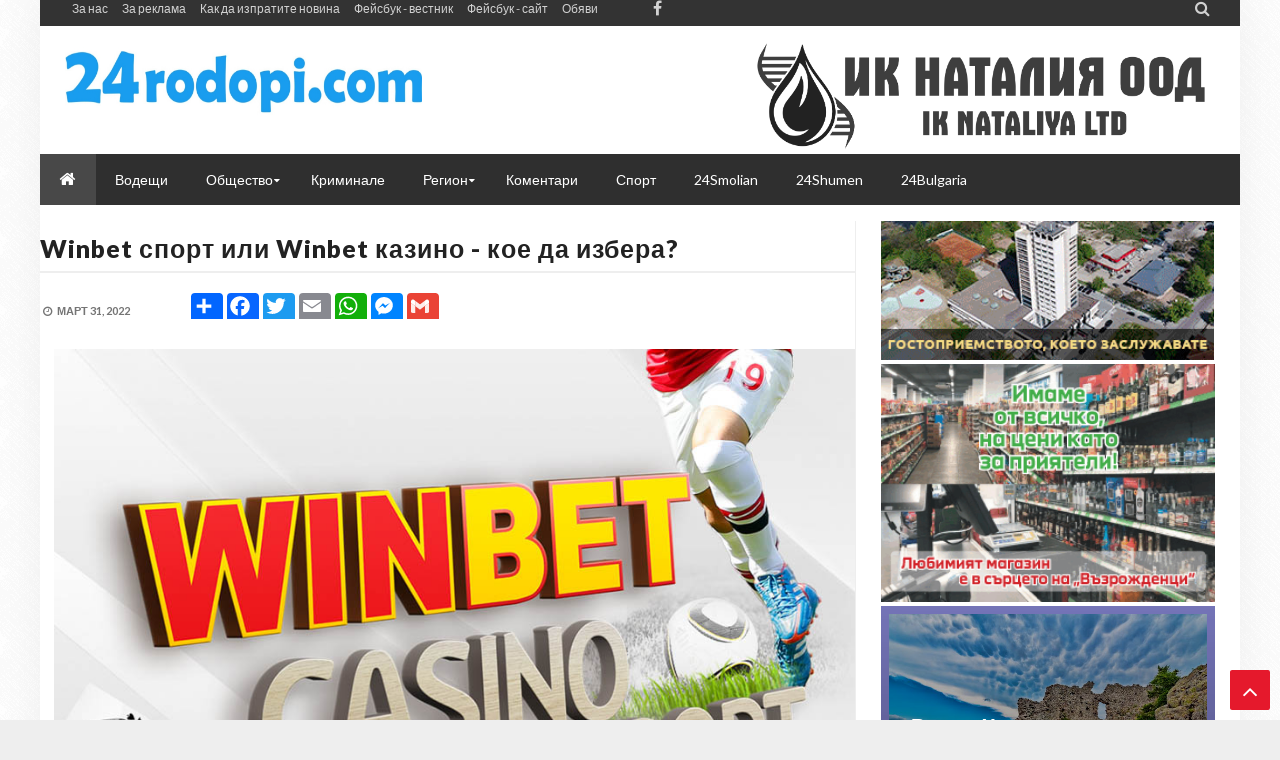

--- FILE ---
content_type: text/html; charset=UTF-8
request_url: https://rodopi24.blogspot.com/2022/03/samo-ubiystvoto-na-vestnitsite-v-Bulgaria-1.monitorut-na-bluskov-monitorut-na-pee.html
body_size: 83564
content:
<!DOCTYPE html>
<html class='v2' dir='ltr' xmlns='http://www.w3.org/1999/xhtml' xmlns:b='http://www.google.com/2005/gml/b' xmlns:data='http://www.google.com/2005/gml/data' xmlns:expr='http://www.google.com/2005/gml/expr'>
<head>
<link href='https://www.blogger.com/static/v1/widgets/4128112664-css_bundle_v2.css' rel='stylesheet' type='text/css'/>
<meta content='text/html; charset=UTF-8' http-equiv='Content-Type'/>
<meta content='blogger' name='generator'/>
<link href='https://rodopi24.blogspot.com/favicon.ico' rel='icon' type='image/x-icon'/>
<link href='https://rodopi24.blogspot.com/2022/03/samo-ubiystvoto-na-vestnitsite-v-Bulgaria-1.monitorut-na-bluskov-monitorut-na-pee.html' rel='canonical'/>
<link rel="alternate" type="application/atom+xml" title="24rodopi.com - Atom" href="https://rodopi24.blogspot.com/feeds/posts/default" />
<link rel="alternate" type="application/rss+xml" title="24rodopi.com - RSS" href="https://rodopi24.blogspot.com/feeds/posts/default?alt=rss" />
<link rel="service.post" type="application/atom+xml" title="24rodopi.com - Atom" href="https://www.blogger.com/feeds/3018584107961681553/posts/default" />

<link rel="alternate" type="application/atom+xml" title="24rodopi.com - Atom" href="https://rodopi24.blogspot.com/feeds/9208775026134815533/comments/default" />
<!--Can't find substitution for tag [blog.ieCssRetrofitLinks]-->
<link href='https://blogger.googleusercontent.com/img/b/R29vZ2xl/AVvXsEiibXQlgxx_JLbuZ67LkcJgUlLqYud-jQhlWuYUPDBns8jnVPQqJyILmw7M24ecg28ZYC6xghnnLUv0A0G5GOKAkQliwNyTxeCu7qJ7oCOR3EQaO25e9eUhkdA18AWuNdLr5as7brZX_t-Ff_7vBxunZOGuGvSeYAc5CqQywiIFGInyFz74vpu1PRZPWw/s320/monitor.png' rel='image_src'/>
<meta content='https://rodopi24.blogspot.com/2022/03/samo-ubiystvoto-na-vestnitsite-v-Bulgaria-1.monitorut-na-bluskov-monitorut-na-pee.html' property='og:url'/>
<meta content='Само/Убийството на вестници в България: 1. „Монитор“-ът на Блъсков, „Монитор“-ът на Пеевски' property='og:title'/>
<meta content='24 rodopi.com /Общество   На 22 март 2022 година умря вестник „Монитор“. Всъщност, на 22 март беше погребението, всекидневникът умря отдавна...' property='og:description'/>
<meta content='https://blogger.googleusercontent.com/img/b/R29vZ2xl/AVvXsEiibXQlgxx_JLbuZ67LkcJgUlLqYud-jQhlWuYUPDBns8jnVPQqJyILmw7M24ecg28ZYC6xghnnLUv0A0G5GOKAkQliwNyTxeCu7qJ7oCOR3EQaO25e9eUhkdA18AWuNdLr5as7brZX_t-Ff_7vBxunZOGuGvSeYAc5CqQywiIFGInyFz74vpu1PRZPWw/w1200-h630-p-k-no-nu/monitor.png' property='og:image'/>
<!-- [ Meta Tag SEO ] -->
<meta charset='utf-8'/>
<meta content='width=device-width, initial-scale=1.0' name='viewport'/>
<meta content='blogger' name='generator'/>
<meta content='text/html; charset=UTF-8' http-equiv='Content-Type'/>
<meta content='qQUt9ofCwhd6HiPM1SEc-fuJezXs74OWKTICb8izYEc' name='google-site-verification'/>
<link href='http://www.blogger.com/openid-server.g' rel='openid.server'/>
<link href='https://rodopi24.blogspot.com/' rel='openid.delegate'/>
<link href='https://rodopi24.blogspot.com/2022/03/samo-ubiystvoto-na-vestnitsite-v-Bulgaria-1.monitorut-na-bluskov-monitorut-na-pee.html' rel='canonical'/>
<title>Само/Убийството на вестници в България: 1. &#8222;Монитор&#8220;-ът на Блъсков, &#8222;Монитор&#8220;-ът на Пеевски - 24rodopi.com</title>
<meta content='' name='description'/>
<meta content='Само/Убийството на вестници в България: 1. „Монитор“-ът на Блъсков, „Монитор“-ът на Пеевски, 24rodopi.com: Само/Убийството на вестници в България: 1. „Монитор“-ът на Блъсков, „Монитор“-ът на Пеевски, 24rodopi.com' name='keywords'/>
<link href='https://rodopi24.blogspot.com/feeds/posts/default' rel='alternate' title='24rodopi.com - Atom' type='application/atom+xml'/>
<link href='https://rodopi24.blogspot.com/feeds/posts/default?alt=rss' rel='alternate' title='24rodopi.com - RSS' type='application/rss+xml'/>
<link href='http://www.blogger.com/feeds/3018584107961681553/posts/default' rel='alternate' title='24rodopi.com - Atom' type='application/atom+xml'/>
<link href='https://blogger.googleusercontent.com/img/b/R29vZ2xl/AVvXsEiibXQlgxx_JLbuZ67LkcJgUlLqYud-jQhlWuYUPDBns8jnVPQqJyILmw7M24ecg28ZYC6xghnnLUv0A0G5GOKAkQliwNyTxeCu7qJ7oCOR3EQaO25e9eUhkdA18AWuNdLr5as7brZX_t-Ff_7vBxunZOGuGvSeYAc5CqQywiIFGInyFz74vpu1PRZPWw/s72-c/monitor.png' rel='image_src'/>
<link href='/favicon.ico' rel='icon' type='image/x-icon'/>
<!-- [ Social Media meta tag ] -->
<meta content='24rodopi.com: Само/Убийството на вестници в България: 1. „Монитор“-ът на Блъсков, „Монитор“-ът на Пеевски' property='og:title'/>
<meta content='article' property='og:type'/>
<meta content='https://rodopi24.blogspot.com/2022/03/samo-ubiystvoto-na-vestnitsite-v-Bulgaria-1.monitorut-na-bluskov-monitorut-na-pee.html' property='og:url'/>
<meta content='https://blogger.googleusercontent.com/img/b/R29vZ2xl/AVvXsEiibXQlgxx_JLbuZ67LkcJgUlLqYud-jQhlWuYUPDBns8jnVPQqJyILmw7M24ecg28ZYC6xghnnLUv0A0G5GOKAkQliwNyTxeCu7qJ7oCOR3EQaO25e9eUhkdA18AWuNdLr5as7brZX_t-Ff_7vBxunZOGuGvSeYAc5CqQywiIFGInyFz74vpu1PRZPWw/s320/monitor.png' property='og:image'/>
<meta content='24rodopi.com - новините от Кърджали и Родопите' property='og:description'/>
<meta content='24rodopi.com' property='og:site_name'/>
<meta content='general' name='rating'/>
<meta content='id' name='geo.country'/>
<meta content='Facebook App ID here' property='fb:app_id'/>
<meta content='Facebook Admin ID here' property='fb:admins'/>
<meta content='en_US' property='og:locale'/>
<meta content='en_GB' property='og:locale:alternate'/>
<meta content='id_ID' property='og:locale:alternate'/>
<meta content='summary' name='twitter:card'/>
<meta content='24rodopi.com: Само/Убийството на вестници в България: 1. „Монитор“-ът на Блъсков, „Монитор“-ът на Пеевски' name='twitter:title'/>
<meta content='@username' name='twitter:site'/>
<meta content='@username' name='twitter:creator'/>
<!--[if lt IE 9]> <script src="http://css3-mediaqueries-js.googlecode.com/svn/trunk/css3-mediaqueries.js"></script> <![endif]-->
<link href='//maxcdn.bootstrapcdn.com/font-awesome/4.6.3/css/font-awesome.min.css' rel='stylesheet' type='text/css'/>
<style type='text/css'>@font-face{font-family:'Lato';font-style:normal;font-weight:400;font-display:swap;src:url(//fonts.gstatic.com/s/lato/v25/S6uyw4BMUTPHjxAwXiWtFCfQ7A.woff2)format('woff2');unicode-range:U+0100-02BA,U+02BD-02C5,U+02C7-02CC,U+02CE-02D7,U+02DD-02FF,U+0304,U+0308,U+0329,U+1D00-1DBF,U+1E00-1E9F,U+1EF2-1EFF,U+2020,U+20A0-20AB,U+20AD-20C0,U+2113,U+2C60-2C7F,U+A720-A7FF;}@font-face{font-family:'Lato';font-style:normal;font-weight:400;font-display:swap;src:url(//fonts.gstatic.com/s/lato/v25/S6uyw4BMUTPHjx4wXiWtFCc.woff2)format('woff2');unicode-range:U+0000-00FF,U+0131,U+0152-0153,U+02BB-02BC,U+02C6,U+02DA,U+02DC,U+0304,U+0308,U+0329,U+2000-206F,U+20AC,U+2122,U+2191,U+2193,U+2212,U+2215,U+FEFF,U+FFFD;}</style>
<style>
.tl-midheader .main-header {
    margin: 0 auto;
    max-width: 100%!important;
  }
#Header1_headerimg{
height:108px!important;
width: 613px!important;
  }
  .tl-post-summary a{
  display:block;
  width:100%;
  }
   .tl-post-summary a img{
  display:block;
  width:100%;
  }
  .tl-post-summary {
    max-height: 192px!important;
  }
  .index .home-descx {
        max-height: 243px!important;
}
  .tl-post-summary p{
  display:none!important;
  }
  h2.post-title.entry-title {
    border-top: 2px solid #757575;
    margin-top: 25px;
  margin-top: 25px!important;
}
  h2.post-title.entry-title {
    max-height: 75px;
    min-height: 30px!important;
}
</style>
<link href="//fonts.googleapis.com/css?family=Lato:300,400,700,900" rel="stylesheet" type="text/css">
<style id='page-skin-1' type='text/css'><!--
/*-----------------------------------------------
Name:	   MagPress - Blogger Template
Version:   3.1
Designer:  Themelet
URL:       http://www.themelet.com
copyright: All Rights Reserved by themelet.com
----------------------------------------------- */
/* Variable Definitions
<Variable name="body.background" description="Background" type="background" color="#EEE" default="$(color) url() no-repeat fixed top center"/>
<Group description="Key color" selector="body">
<Variable name="keycolor" description="Key Color" type="color" default="#e5192c"/>
<Variable name="link.hover.color" description="Hover Color" type="color" default="#666666"/>
<Variable name="link.visited.color" description="Visited Color" type="color" default="#2DA38E"/>
</Group>
<Group description="Backgrounds" selector="body">
<Variable name="outer.background.color" description="Outer Background color" type="color" default="#FFFFFF"/>
<Variable name="content.bg" description="Post And Sidebar Background" type="color" default="#FFFFFF"/>
<Variable name="featured.background.color" description="Featured Background" type="color" default="#FFFFFF"/>
<Variable name="tab.background.c" description="Tab Background" type="color" default="#464646"/>
<Variable name="body.meta.bg" description="Meta Background" type="color" default="#F5F5F5"/>
</Group>
<Group description="Main colors" selector="body">
<Variable name="body.text.c" description="Text Color" type="color" default="#222222"/>
<Variable name="body.heading.c" description="Heading Color" type="color" default="#222222"/>
<Variable name="body.meta.c" description="Meta Color" type="color" default="#757575"/>
<Variable name="body.border.c" description="Border Color" type="color" default="#eee"/>
<Variable name="body.icon.c" description="Icon Color" type="color" default="#999999"/>
</Group>
<Group description="Main Fonts" selector="body">
<Variable name="body.font" description="Text Font" type="font" default="normal normal 14px 'Lato', sans-serif"/>
<Variable name="heading.font" description="Heading Font" type="font" default="normal normal 12px 'Lato', sans-serif"/>
<Variable name="meta.font" description="Meta Font" type="font" default="normal normal 12px 'Lato', sans-serif"/>
</Group>
<Group description="Top Bar" selector=".topnav">
<Variable name="topnav.bg" description="TopBar background" type="color" default="#333"/>
<Variable name="topnav.link" description="TopBar Link Color" type="color" default="#d1d1d1"/>
<Variable name="topnav.icon.color" description="TopBar Icon Color" type="color" default="#d1d1d1"/>
<Variable name="topnav.txt.color" description="TopBar Text color" type="color" default="#FFFFFF"/>
</Group>
<Group description="Middle Header" selector=".tl-midheader">
<Variable name="midheader.bg" description="Middle Header Background " type="color" default="#FFFFFF"/>
<Variable name="midheader.link" description="Mid Header Link" type="color" default="#666666"/>
<Variable name="midheader.text" description="Mid Header Text" type="color" default="#666666"/>
<Variable name="midheader.font" description="Header Font" type="font" default="normal normal 45px 'Lato', sans-serif"/>
</Group>
<Group description="Dropdown" selector=".dropdown">
<Variable name="dropdown.bg" description="Nav background" type="color" default="#2F2F2F"/>
<Variable name="dropdown.link" description="Nav Link" type="color" default="#FFFFFF"/>
<Variable name="dropdown.smbg" description="Nav Submenu Background" type="color" default="#FFFFFF"/>
<Variable name="dropdown.smlc" description="Nav Submenu Link" type="color" default="#666666"/>
<Variable name="dropdown.font" description="Nav Font" type="font" default="normal normal 14px 'Lato', sans-serif"/>
</Group>
<Group description="Author Box" selector=".tl-author">
<Variable name="author.bg" description="Author Box Background" type="color" default="#eef1f3"/>
<Variable name="author.text" description="Author Box Text" type="color" default="#222222"/>
<Variable name="author.link" description="Author Box link" type="color" default="#e5192c"/>
</Group>
<Group description="Footer" selector=".tl-footer-wrap">
<Variable name="footer.bg" description="Footer background" type="color" default="#222"/>
<Variable name="footer.text" description="Footer text" type="color" default="#bbb"/>
<Variable name="footer.link" description="Footer links" type="color" default="#FFFFFF"/>
<Variable name="footer.heading" description="Footer Heading" type="color" default="#bbb"/>
<Variable name="footer.border" description="Footer Border" type="color" default="#404040"/>
</Group>
<Group description="Footer Branding" selector=".tl-footer-branding">
<Variable name="brand.bg" description="Branding Background" type="color" default="#222222"/>
<Variable name="brand.text" description="Branding text" type="color" default="#fff"/>
<Variable name="brand.heading" description="Branding Heading" type="color" default="#fff"/>
<Variable name="brand.emailbg" description="Email Form Background" type="color" default="#fff"/>
</Group>
<Group description="Credit Section" selector=".credit">
<Variable name="copyright.bg" description="footer Copyright" type="color" default="#333"/>
<Variable name="copyright.text" description="Copyright text" type="color" default="#fff"/>
<Variable name="copyright.link" description="Copyright link" type="color" default="#fff"/>
</Group>
*/
/*----------
CSS Reset
------------*/
*{-moz-box-sizing:border-box;-webkit-box-sizing:border-box;box-sizing:border-box}
a{-webkit-transition:all .4s ease-in-out;-moz-transition:all .4s ease-in-out;-o-transition:all .4s ease-in-out;-ms-transition:all .4s ease-in-out;transition:all .4s ease-in-out;}
.section,.widget,body,figure{margin:0;padding:0}
.widget ul{margin:0;padding:0;line-height:normal}
.widget li,.BlogArchive #ArchiveList ul.flat li{padding:0;margin:0;text-indent:0}
a{text-decoration:none;color:#e5192c}
img{max-width:100%}
.blog-feeds,.post-feeds,.status-msg-wrap,.popup-stuff,.ss{display:none!important}
.PopularPosts ul,.tl-recentComments ul,.tl-randomSimple ul,.tl-recentSimple ul,.Label ul{padding:0;margin:0;list-style:none}
ins{text-decoration:underline}
del{text-decoration:line-through}
blockquote{font-style:italic;color:#888}
dl,ul{list-style-position:outside;}
h6{font-size:13px}h5{font-size:15px}h4{font-size:18px}h3{font-size:20px}h2{font-size:25px}h1{font-size:30px}h1,h2,h3,h4,h5,h6{margin:20px 0}
caption,th{text-align:center}
img{border:none;position:relative}
a img{border-width:0}
a,a:visited{text-decoration:none;}
q:after,q:before{content:''}
abbr,acronym{border:0}
.clear{clear:both}
.section,.widget,.widget ul{margin:0;padding:0}
::-moz-selection{background-color:#e5192c;color:#fff}
::selection{background-color:#e5192c;color:#fff}
.blog-feeds,.post-feeds,.quickedit,.status-msg-border{display:none}
.status-msg-body{position:relative;padding:0}
.status-msg{border:1px solid #eeeeee;padding:5px 20px;text-align:center;margin:0 0 25px 0}
.widget-item-control,.FollowByEmail .widget-item-control{height:0;margin;0}
/*----------
Theme Main Layout
------------*/
body{background:#EEEEEE url(//4.bp.blogspot.com/-UAYMhyveopk/VhYJXjWRpPI/AAAAAAAAAvU/SEHWTqrw51Y/s1600/crossword.png) repeat scroll top left;font:normal normal 14px 'Lato', sans-serif;color:#222222;position:relative;margin:0;padding:0;-webkit-font-smoothing:antialiased!important}
#outer-wrapper{margin:0 auto;overflow:hidden;background:#FFFFFF;box-shadow: 0 0 40px rgba(0,0,0,0.05);}
.main-and-sidebar{position:relative;overflow:hidden;width:100%;margin-bottom:40px}
#main-wrapper{width:68%}
#sidebar-wrapper{width:32%}
#main-wrapper,#sidebar-wrapper{position:relative;display:block}
#main-wrapper .main-inner{padding:0 25px;min-height:1px;-webkit-box-sizing:border-box;-moz-box-sizing:border-box;box-sizing:border-box}
.sidebar-inner{padding:0 25px}
div#floatSidebar{width:100%;max-width:334px;overflow:hidden;}
.inner{margin:0 auto;padding:0 25px}
.main-content{background:#FFFFFF;margin:25px auto 0 auto}
.item .post iframe{width:100%}
.item #Blog1,.static_page #Blog1{padding:0 25px}
.Blog{position:relative}
.index .post{float:left;padding:0 25px 25px 25px;width:50%;display:block;overflow:hidden;-moz-box-sizing:border-box;-webkit-box-sizing:border-box;-o-box-sizing:border-box;-ms-box-sizing:border-box;box-sizing:border-box}
.tl-recentMag{}
.home-thumbp{float:none;width:100%}
.index .home-descx{float:none;width:100%}
a.rmoreb{overflow:hidden;display:block;margin-top:5px;}
a.rmoreb:hover{}
.tl-post-summary{padding:10px 0px 5px 0;min-height:105px;max-height:105px;overflow:hidden;color:#757575;}
.tl-wspace{position:relative;overflow:hidden}
.blogMainContent .widget,.full-width-wrap .widget{overflow: hidden;padding: 0 0 40px 0px;}
.blogMainContent .tl-topost-item,#sidebar-wrapper .tl-topost-item{margin-bottom:-4px;}
#main-wrapper,.tl-recentHeadline .tl-headlineWrap,.recent-head-title h3,.tl-recentLink .tl-recentText,.tl-recentHeadline .imagewrap,.simple-inner .container img,.list-label-widget-content a,.pull-left,.navigation,.tl-topsocial,nav>ul>li,nav div.nav-post-list ul,.gallery-inner .tl-gallery,.tl-author .tl-authAvatar img,.breadcrumbs span,.featured-left,.bcreative-pager a,.bcreative-pager .linkgrey{float:left}
#sidebar-wrapper,.tl-recentHeadline .tl-subheadWrap,.tl-headlinks,.tl-recentHeadline .recentcontent,.simple-inner .container .recentcontent,.pull-right,.search-form,.adbanner,span.tl-post-comment-link,.tl-contactpop,li.submenu.choose-cat,.featured-right{float:right}
#main-wrapper .main-inner{border-right:1px solid #eeeeee}
.tl-recentHeadline .headline{padding-right:25px}
.tl-recentHeadline .subhead{padding-left:25px}
.tl-recentHeadline .subhead{border-left:1px solid #eeeeee}
.recent-head-title h3 .fa{padding-right:5px}
.pagenav{text-align:left}
.main-content .recent-post-item li img{float:left;margin-right:10px}
.tl-footer-wrap .recent-post-item li img,.tl-footer-wrap .tl-randomSimple ul li img,.tl-footer-wrap .simple-inner .container img{float:left;margin-right:8px}
.PopularPosts .item-thumbnail{float:left;margin:0 5px 5px 0}
.PopularPosts ul li img{margin-right:5px}
.main-content .tl-recentComments .comment-item img{margin:3px 10px 5px 0;float:left}
.tl-brand img{float:left;margin-right:45px}
.navigation ul li:last-child{margin-right:35px}
.tl-midheader .main-header{float:left;text-align:left}
nav>ul>li.submenu>ul,nav div.nav-post-list,li.megamenu .megamenu-inner{left:0}
nav>ul>li.submenu>ul>li.submenu2>ul{left:100%}
nav>ul>li>ul>li.submenu2:hover>ul{left:calc(100% + 13px);left:-moz-calc(100% + 13px)}
ul.leftmenus .fa{margin-right:2px}
nav>ul>li.submenu>a:after,nav ul li.submenu2>a:after{right:5px}
nav>ul>li.submenu>ul>li.submenu2>ul:after{right:100%}
nav>ul>li.submenu>ul>li.submenu2>ul:after{border-right-color:#eeeeee}
.tl-post-meta i{margin-right:3px}
.tl-author .tl-authAvatar{float:left;margin-right:30px}
a.blog-pager-newer-link,.bcreative-pager .linkgrey.left{text-align:left}
a.blog-pager-newer-link h5:before{content:'\f100 ';margin-right:5px}
a.blog-pager-older-link h5:after{content:'\f101';margin-left:5px}
.tl-postShare h6{float:left;margin:0 10px 0 0}
.tl-morePost .tl-randomSimple ul li:before,.tl-morePost .tl-recentSimple ul li:before{margin-right:8px;float:left}
.breadcrumbs span:after,a.tl-allPost.tl-headlinks:after,.tl-headlinks:after{content:"\f105 ";font-size:11px;font-family:FontAwesome;margin:0 5px}
.tl-topost-cat{left:10px}
div#FeaturedXLarge-2 a h3,.tl-topost-item h3,.top-right-meta,.tl-postCarousel .car-item h3{text-align:left}
.top-right-meta .authorname{margin-right:3px}
.featured-left .featured-inner{margin-right:5px}
/* Short code */
.tl-dropcap{float:left;display:block;font-size:50px;line-height:50px;background-color:#e5192c;color:white;text-align:center;margin:9px 13px 0 0;padding:2px 13px 5px 13px;font-family:Verdana,Geneva,sans-serif;text-transform:uppercase;}
.tl-dropcap.dcap2{webkit-border-radius:100%;-moz-border-radius:100%;border-radius:100%}
.tl-dropcap.dcap3{background:none;font-weight:900;font-size:75px;line-height:65px}
pre{background-color:#F5F5F5;color:#333;position:relative;padding:0 7px;margin:15px 0 10px;overflow:auto;word-wrap:normal;white-space:pre;position:relative}
pre[data-codetype]{padding:37px 1em 5px}
pre[data-codetype]:before{content:attr(data-codetype);display:block;position:absolute;top:-5px;right:0;left:0;background-color:#F1F1F1;padding:7px;color:#FFFFFF;webkit-box-shadow:rgba(0,0,0,0.117647) 0 1px 3px;-moz-box-shadow:rgba(0,0,0,0.117647) 0 1px 3px;box-shadow:rgba(0,0,0,0.117647) 0 1px 3px;}
pre[data-codetype="HTML"]{color:#6d6e70}
pre[data-codetype="CSS"]{color:#00a78e}
pre[data-codetype="JavaScript"]{color:#8a7967}
pre[data-codetype="JQuery"]{color:#fd5c63}
pre[data-codetype="HTML"]:before{background-color:#6d6e70}
pre[data-codetype="CSS"]:before{background-color:#00a78e}
pre[data-codetype="JavaScript"]:before{background-color:#8a7967}
pre[data-codetype="JQuery"]:before{background-color:#fd5c63}
pre[data-codetype="HTML"] span.line-number{border-right: 2px solid #6d6e70;}
pre[data-codetype="CSS"] span.line-number{border-right: 2px solid #00a78e;}
pre[data-codetype="JavaScript"] span.line-number{border-right: 2px solid #8a7967;}
pre[data-codetype="JQuery"] span.line-number{border-right: 2px solid #fd5c63;}
pre code,pre .line-number{display:block;color:#666666}
pre .line-number{color:#666666;min-width:1em}
pre .line-number span{display:block}
pre .line-number span:nth-child(even){background-color:#EEEEEE}
pre .cl{display:block;clear:both}
pre .line-number{float:left;margin:0 1em 0 -1em;border-right:2px solid #666666 ;text-align:right}
pre .line-number span{padding:0 .8em 0 1em}
.button,input.button{position:relative;display:inline-block;margin-right:1em;margin-bottom:1.34em;padding:0.667em 2em;border-bottom:none;-webkit-border-radius:0.333em;-moz-border-radius:0.333em;border-radius:0.333em;background-color:rgba(84,87,102,1);color:#FFFFFF!important;text-decoration:none!important;text-transform:uppercase;font-size:0.778em!important;line-height:1.714em!important;cursor:pointer}
.button,input.button{-webkit-transition:background-color 0.3s linear,color 0.3s linear;-moz-transition:background-color 0.3s linear,color 0.3s linear;transition:background-color 0.3s linear,color 0.3s linear}
.button:hover,input.button:hover{border-bottom:none;background-color:rgba(84,87,102,0.9)}
.button:active,input.button:active{box-shadow:inset 0 3px 1px rgba(0,0,0,0.1);-webkit-box-shadow:inset 0 3px 1px rgba(0,0,0,0.1);-moz-box-shadow:inset 0 3px 1px rgba(0,0,0,0.1)}
.button i{margin-right:0.667em;vertical-align:middle;line-height:1em!important}
.button.red,input.button.red{background-color:rgba(253,104,91,1)}
.button.red:hover,input.button.red:hover{background-color:rgba(253,104,91,0.9)}
.button.orange,input.button.orange{background-color:rgba(250,111,87,1)}
.button.orange:hover,input.button.orange:hover{background-color:rgba(250,111,87,0.9)}
.button.yellow,input.button.yellow{background-color:rgba(254,205,94,1)}
.button.yellow:hover,input.button.yellow:hover{background-color:rgba(254,205,94,0.9)}
.button.green,input.button.green{background-color:rgba(161,210,110,1)}
.button.green:hover,input.button.green:hover{background-color:rgba(161,210,110,0.9)}
.button.mint,input.button.mint{background-color:rgba(79,206,173,1)}
.button.mint:hover,input.button.mint:hover{background-color:rgba(79,206,173,0.9)}
.button.aqua,input.button.aqua{background-color:rgba(85,193,231,1)}
.button.aqua:hover,input.button.aqua:hover{background-color:rgba(85,193,231,0.9)}
.button.blue,input.button.blue{background-color:rgba(96,158,234,1)}
.button.blue:hover,input.button.blue:hover{background-color:rgba(96,158,234,0.9)}
.button.purple,input.button.purple{background-color:rgba(171,148,233,1)}
.button.purple:hover,input.button.purple:hover{background-color:rgba(171,148,233,0.9)}
.button.pink,input.button.pink{background-color:rgba(234,137,191,1)}
.button.pink:hover,input.button.pink:hover{background-color:rgba(234,137,191,0.9)}
.button.white,input.button.white{background-color:rgba(255,255,255,1);color:#545766!important}
.button.white:hover,input.button.white:hover{background-color:rgba(255,255,255,0.9)}
.button.grey,input.button.grey{background-color:rgba(170,178,188,1)}
.button.grey:hover,input.button.grey:hover{background-color:rgba(170,178,188,0.9)}
.button.dark-grey,input.button.dark-grey{background-color:rgba(84,87,102,1)}
.button.dark-grey:hover,input.button.dark-grey:hover{background-color:rgba(84,87,102,0.9)}
.button.transparent,input.button.transparent{border:2px solid rgba(84,87,102,1);background-color:transparent;color:rgba(84,87,102,1)!important}
.button.transparent:hover,input.button.transparent:hover{border:2px solid rgba(84,87,102,1);background-color:rgba(84,87,102,1);color:#fff!important}
.button.transparent.red,input.transparent.button.red{border:2px solid rgba(253,104,91,1);color:rgba(253,104,91,1)!important}
.button.transparent.red:hover,input.button.transparent.red:hover{border:2px solid rgba(253,104,91,1);background-color:rgba(253,104,91,1);color:#fff!important}
.button.transparent.orange,input.transparent.button.orange{border:2px solid rgba(250,111,87,1);color:rgba(250,111,87,1)!important}
.button.transparent.orange:hover,input.button.transparent.orange:hover{border:2px solid rgba(250,111,87,1);background-color:rgba(250,111,87,1);color:#fff!important}
.button.transparent.yellow,input.transparent.button.yellow{border:2px solid rgba(254,205,94,1);color:rgba(254,205,94,1)!important}
.button.transparent.yellow:hover,input.button.transparent.yellow:hover{border:2px solid rgba(254,205,94,1);background-color:rgba(254,205,94,1);color:#fff!important}
.button.transparent.green,input.transparent.button.green{border:2px solid rgba(161,210,110,1);color:rgba(161,210,110,1)!important}
.button.transparent.green:hover,input.button.transparent.green:hover{border:2px solid rgba(161,210,110,1);background-color:rgba(161,210,110,1);color:#fff!important}
.button.transparent.mint,input.transparent.button.mint{border:2px solid rgba(79,206,173,1);color:rgba(79,206,173,1)!important}
.button.transparent.mint:hover,input.button.transparent.mint:hover{border:2px solid rgba(79,206,173,1);background-color:rgba(79,206,173,1);color:#fff!important}
.button.transparent.aqua,input.transparent.button.aqua{border:2px solid rgba(85,193,231,1);color:rgba(85,193,231,1)!important}
.button.transparent.aqua:hover,input.button.transparent.aqua:hover{border:2px solid rgba(85,193,231,1);background-color:rgba(85,193,231,1);color:#fff!important}
.button.transparent.blue,input.transparent.button.blue{border:2px solid rgba(96,158,234,1);color:rgba(96,158,234,1)!important}
.button.transparent.blue:hover,input.button.transparent.blue:hover{border:2px solid rgba(96,158,234,1);background-color:rgba(96,158,234,1);color:#fff!important}
.button.transparent.purple,input.transparent.button.purple{border:2px solid rgba(171,148,233,1);color:rgba(171,148,233,1)!important}
.button.transparent.purple:hover,input.button.transparent.purple:hover{border:2px solid rgba(171,148,233,1);background-color:rgba(171,148,233,1);color:#fff!important}
.button.transparent.pink,input.transparent.button.pink{border:2px solid rgba(234,137,191,1);color:rgba(234,137,191,1)!important}
.button.transparent.pink:hover,input.button.transparent.pink:hover{border:2px solid rgba(234,137,191,1);background-color:rgba(234,137,191,1);color:#fff!important}
.button.transparent.white,input.transparent.button.white{border:2px solid rgba(255,255,255,1);color:rgba(255,255,255,1)!important}
.button.transparent.white:hover,input.button.transparent.white:hover{border:2px solid rgba(255,255,255,1);background-color:rgba(255,255,255,1);color:#545766!important}
.button.transparent.grey,input.transparent.button.grey{border:2px solid rgba(170,178,188,1);color:rgba(170,178,188,1)!important}
.button.transparent.grey:hover,input.button.transparent.grey:hover{border:2px solid rgba(170,178,188,1);background-color:rgba(170,178,188,1);color:#fff!important}
.button.transparent.dark-grey,input.transparent.button.dark-grey{border:2px solid rgba(84,87,102,1);color:rgba(84,87,102,1)!important}
.button.transparent.dark-grey:hover,input.button.transparent.dark-grey:hover{border:2px solid rgba(84,87,102,1);background-color:rgba(84,87,102,1);color:#fff!important}
.alert-del-btn{position:absolute;top:12px;right:15px;font-size:19px;font-weight:700;font-family:initial;cursor:pointer}
.alert-del-btn:before{content:"\f00d";font-family:FontAwesome;font-weight:400;font-size:15px;color:rgba(0,0,0,0.3)}
.alert-del-btn:hover:before{color:rgba(0,0,0,0.4)}
.alert-content{margin-left:95px}
.alert-message{position:relative;display:block;background-color:#FAFAFA;padding:12px 20px;margin:20px 0;-webkit-border-radius:2px;-moz-border-radius:2px;border-radius:2px;color:#2f3239;border:1px solid}
.alert-message p{margin:0!important;padding:0;line-height:22px;font-size:13px;color:#2f3239}
.alert-message span{font-size:14px!important}
.alert-message i{font-size:18px;line-height:20px;margin-right:5px}
.alert-message.success{background-color:#c1faa8;border-color:#9cff70;color:#6db74c}
.alert-message.success a,.alert-message.success span{color:#1d9d74}
.alert-message.error{background-color:#ffcdc7;border-color:#fdb1a8;color:#ff391f}
.alert-message.error a,.alert-message.error span{color:#378FFF}
.alert-message.warning{background-color:#fff4bb;border-color:#fc6;color:#e99b00}
.alert-message.warning a,.alert-message.warning span{color:#8a6d3b}
.alert-message.alert{background-color:#bceeff;border-color:#8ae1ff;color:#21c2f8}
.alert-message.alert a,.alert-message.alert span{color:#F55D5D}
.tl-accordion{margin:10px 0}
.tl-accordion>span{display:block;padding:7px 15px;background:#464646;color:#fff;font-weight:600;border-bottom:1px solid #eeeeee;cursor:pointer;transition:all .3s ease-in-out;-o-transition:all .3s ease-in-out;-moz-transition:all .3s ease-in-out;-ms-transition:all .3s ease-in-out;-webkit-transition:all .3s ease-in-out}
.tl-accordion>span.active,.tl-accordion>span:hover{color:#e5192c}
.tl-accordion>div{background:#F5F5F5;padding:20px}
.tl-tabs{margin:10px}
.tl-tabbtn{overflow:auto}
.tl-tabbtn span{padding:8px 25px;background:#464646;font-size:13px;display:block;font-weight:600;color:#fff;float:left;cursor:pointer;transition:all .3s ease-in-out;-o-transition:all .3s ease-in-out;-moz-transition:all .3s ease-in-out;-ms-transition:all .3s ease-in-out;-webkit-transition:all .3s ease-in-out}
.tl-tabbtn span.active,.tl-tabbtn span:hover{background:#e5192c;color:#fff}
.tl-tabcontent{margin:0 0 10px 0;padding:20px;background-color:#F5F5F5}
.post-body blockquote{border-left:3px solid #e5192c;margin:15px;padding:10px 20px;line-height:26px;}
.widget .post-body ul{margin:15px 0;}
.widget .post-body li{line-height:26px}
ul.tl-custom-li{list-style:none;list-style-type:none}
ul.tl-custom-li li:before{font-family:FontAwesome;content:'\f105';padding-right:10px;margin-left:-16px;line-height:26px;font-size:14px}
ul.tl-custom-li.tl-arrow-li li:before{content:'\f105'}
ul.tl-custom-li.tl-check-li li:before{content:'\f00c'}
ul.tl-custom-li.tl-cross-li li:before{content:'\f00d'}
ul.tl-custom-li.tl-multi-li li:before{display:none;}
ul.tl-custom-li.tl-multi-li li .fa{padding-right:10px;margin-left:-16px;line-height:26px;font-size:14px}
.tl-cols{position:relative;overflow:hidden}
.tl-second-col{padding-left:25px}
.tl-first-col{padding-right:25px}
.tl-col3-1{padding-right:25px}.tl-col3-2{padding:0 25px}.tl-col3-3{padding-left:25px}
.tl-col4-1{padding-right:12.5px}.tl-col4-2,.tl-col4-3{padding:0 12.5px}.tl-col4-4{padding-left:12.5px}
abbr[title]{border-bottom:1px dotted}
big{text-transform:uppercase;font-weight:600}
code{position:relative;top:-1px;border:none;background-color:#F1F1F1;padding:2px 6px}
.tl-sitemap {text-align: left;}
thead{background:#e5192c;color:#fff}
table{width:100%}
thead td{padding:10px;border:none;margin:0}
tbody td{padding:7px;background:#F5F5F5}
.tl-sitemap a{color:#222222}
.tl-sitemap a:hover{color:#e5192c}
/* Social Media */
.list-unstyled{padding-left:0;list-style:none;margin:2px}.list-inline li{display:inline-block;padding-right:5px;padding-left:5px;margin-bottom:10px}.tl-colored-social .fa,.tl-social-icons .fa{font-size:16px}.tl-colored-social .fa,.tl-social-icons .fa{-webkit-transition:all 0.3s ease-in-out;-moz-transition:all 0.3s ease-in-out;-ms-transition:all 0.3s ease-in-out;-o-transition:all 0.3s ease-in-out;transition:all 0.3s ease-in-out}.tl-colored-social .fa,.tl-social-icons .fa{width:35px;height:35px;line-height:35px;text-align:center;color:#FFF;color:rgba(255,255,255,0.8)}.tl-colored-social.icon-circle .fa,.tl-social-icons.icon-circle .fa{border-radius:50%}.tl-colored-social.icon-rounded .fa,.tl-social-icons.icon-rounded .fa{border-radius:2px}.tl-colored-social.icon-flat .fa,.tl-social-icons.icon-flat .fa{border-radius:0}.tl-colored-social .fa:hover,.tl-colored-social .fa:active,.tl-social-icons .fa:hover,.tl-social-icons .fa:active{color:#FFF}.tl-colored-social.icon-zoom .fa:hover,.tl-colored-social.icon-zoom .fa:active,.tl-social-icons.icon-zoom .fa:hover,.tl-social-icons.icon-zoom .fa:active,.tl-social-sidebar li:hover{-webkit-transform:scale(1.1);-moz-transform:scale(1.1);-ms-transform:scale(1.1);-o-transform:scale(1.1);transform:scale(1.1)}.tl-colored-social.icon-rotate .fa:hover,.tl-colored-social.icon-rotate .fa:active,.tl-social-icons.icon-rotate .fa:hover,.tl-social-icons.icon-rotate .fa:active{-webkit-transform:scale(1.1) rotate(360deg);-moz-transform:scale(1.1) rotate(360deg);-ms-transform:scale(1.1) rotate(360deg);-o-transform:scale(1.1) rotate(360deg);transform:scale(1.1) rotate(360deg)}.tl-colored-social .fa-dribbble,.tl-social-icons .fa-dribbble:hover,.tl-socialicons .tl-dribbble:hover .tl-sicon{background-color:#F46899}.tl-colored-social .fa-stumbleupon,.tl-social-icons .fa-stumbleupon:hover{background-color:#eb4924}.tl-colored-social .fa-reddit,.tl-social-icons .fa-reddit:hover{background-color:#5f99cf}.tl-colored-social .fa-facebook,.tl-social-icons .fa-facebook:hover,.tl-socialicons .tl-facebook:hover .tl-sicon{background-color:#3C599F}.tl-colored-social .fa-rss,.tl-social-icons .fa-rss:hover{background-color:#f26522}.tl-colored-social .fa-lastfm,.tl-social-icons .fa-lastfm:hover{background-color:#d51007}.tl-colored-social .fa-flickr,.tl-social-icons .fa-flickr:hover{background-color:#FF0084}.tl-colored-social .fa-instagram,.tl-social-icons .fa-instagram:hover,.tl-socialicons .tl-instagram:hover .tl-sicon{background-color:#685243}.tl-colored-social .fa-foursquare,.tl-social-icons .fa-foursquare:hover,.tl-socialicons .tl-foursquare:hover .tl-sicon{background-color:#0086BE}.tl-colored-social .fa-github,.tl-social-icons .fa-github:hover,.tl-socialicons .tl-github:hover .tl-sicon{background-color:#070709}.tl-colored-social .fa-google-plus,.tl-social-icons .fa-google-plus:hover,.tl-socialicons .tl-googleplus:hover .tl-sicon{background-color:#CF3D2E}.tl-colored-social .fa-instagram,.tl-social-icons .fa-instagram:hover{background-color:#A1755C}.tl-colored-social .fa-linkedin,.tl-social-icons .fa-linkedin:hover{background-color:#0085AE}.tl-colored-social .fa-pinterest,.tl-social-icons .fa-pinterest:hover,.tl-socialicons .tl-pinterest:hover .tl-sicon{background-color:#CC2127}.tl-colored-social .fa-twitter,.tl-social-icons .fa-twitter:hover,.tl-socialicons .tl-twitter:hover .tl-sicon{background-color:#32CCFE}.tl-colored-social .fa-vk,.tl-social-icons .fa-vk:hover,.tl-socialicons .tl-vk:hover .tl-sicon{background-color:#375474}.tl-colored-social .fa-soundcloud,.tl-social-icons .fa-soundcloud:hover,.tl-socialicons .tl-soundcloud:hover .tl-sicon{background-color:#FF4100}.tl-colored-social .fa-vine,.tl-social-icons .fa-vine:hover,.tl-socialicons .tl-vine:hover .tl-sicon{background-color:#35B57C}.tl-colored-social .fa-xing,.tl-social-icons .fa-xing:hover{background-color:#00555C}.tl-colored-social .fa-youtube,.tl-social-icons .fa-youtube:hover,.tl-socialicons .tl-youtube:hover .tl-sicon{background-color:#C52F30}.top-social ul li{margin:0;padding:0}div#socialicons-top{float:left}.top-social .list-unstyled{margin:0}
.tl-socialicons{text-align:center;overflow:auto;font-size:22px;margin:0 -8px}.tl-socialicons .tl-socialInner{position:relative;overflow:hidden;padding-left:8px}.tl-socialicons .tl-social{float:left;width:25%}.tl-socialicons .tl-sinn{padding-right:8px}.tl-socialicons .tl-sinn:hover .tl-sicon{color:#fff}.tl-socialicons .tl-sicon{display:block;padding:10px 0;}.tl-socialicons .tl-facebook .tl-sicon{background-color:rgba(59, 89, 152, 0.87);color:#fff}.tl-socialicons .tl-googleplus .tl-sicon{background-color:#DD4B39;color:#fff}.tl-socialicons .tl-twitter .tl-sicon{background-color:#2AA9E0;color:#fff}.tl-socialicons .tl-instagram .tl-sicon{background-color:rgba(104, 82, 67, 0.87);color:#fff}.tl-socialicons .tl-pinterest .tl-sicon{background-color:#bd081c;color:#fff}.tl-socialicons .tl-youtube .tl-sicon{background-color:#DE1829;color:#fff;}.tl-socialicons .tl-vine .tl-sicon{background-color:rgba(0, 180, 136, 0.86);color:#fff;}.tl-socialicons .tl-soundcloud .tl-sicon{background-color:#ff8800;color:#fff;}.tl-socialicons .tl-vk .tl-sicon{background-color:#45668e;color:#fff}.tl-socialicons .tl-foursquare .tl-sicon{background-color:#f94877;color:#fff}.tl-socialicons .tl-github .tl-sicon{background-color:#333333;color:#fff}.tl-socialicons .tl-dribbble .tl-sicon{background-color:#ea4c89;color:#fff}.tl-socialicons .tl-sicon{-webkit-transition:all 0.3s ease;-moz-transition:all 0.3s ease;-ms-transition:all 0.3s ease;-o-transition:all 0.3s ease;transition:all 0.3s ease}.tl-socialicons .tl-scount{display:block;color:#222222;background:#F5F5F5;padding:5px 0;position:relative;margin-bottom:8px;font-size:14px;font-weight:normal}.tl-socialicons .tl-scount:after{bottom:100%;left:50%;border:solid transparent;content:" ";height:0;width:0;position:absolute;pointer-events:none;border-color:rgba(238,238,238,0);border-bottom-color:#FFFFFF;border-width:4px;margin-left:-4px}
/* Error Page */
body.error_page #main-wrapper{width:100%}
body.error_page #sidebar-wrapper{display:none;width:0%}
.error_page #main-wrapper .main-inner{border:none}
h1.errorsymbol{font-size:200px;font-weight:900;padding:25px 0}
div#tl-error-page{text-align:center;padding:25px 0}
#tl-error-page span.fa.fa-frown-o{color:#e5192c;padding:0 10px}
h1.errorsymbol{font-size:200px;font-weight:900;padding:25px 0 0 0}
#tl-error-page p{font-size:18px;margin:0}
h2.tl-error{font-size:50px}
/* --- PageNavi --- */
.pagenav{clear:both;margin-top:10px;padding:25px 25px 0px 25px;font-size:13px;font-weight: 600;}
.pagenav span,.pagenav a{padding:5px 12px;display:inline-block;color:#222222;margin:4px;border: 2px solid #eeeeee;}
.pagenav .pages{color:#222222;font-weight:400;text-transform:uppercase;font-size:11px;border: 2px solid #eeeeee;}
.index #Blog1 .pagenav a:hover{background-color:#e5192c;color:#fff}
.pagenav .current{background-color:#e5192c;color:#fff}
#blog-pager-item{padding:10px 0;border-top:1px solid #eeeeee;margin:20px -25px}
.bcreative-pager{overflow:hidden;padding:0px;}
.bcreative-pager a,.bcreative-pager .linkgrey{color:#222222;width:50%;display:block;padding:10px 0;font-size:100%;text-decoration:none;}
.bcreative-pager a:hover{color:#e5192c;}
.bcreative-pager h5,.bcreative-pager h6{margin:0;}
.bcreative-pager h6{font-size:19px;}
.bcreative-pager h5{font-size:14px;}
a.blog-pager-newer-link h6,a.blog-pager-newer-link h5,.bcreative-pager h5,.bcreative-pager h6 {padding-left:25px;}
a.blog-pager-older-link, .bcreative-pager .linkgrey.right{text-align:right;}
a.blog-pager-older-link h6,a.blog-pager-older-link h5,.bcreative-pager h5,.bcreative-pager h6{padding-right:25px;}
a.blog-pager-newer-link:after,a.blog-pager-older-link:after{display:none;content:"";width:0;height:0;border-width:12px;border-style:solid;border-color:transparent;position:absolute;top:30%;margin-top:-8px;}
a.blog-pager-newer-link:after{border-right-color:#e5192c;left:0;opacity:0.4}
a.blog-pager-newer-link:hover:after{opacity:1}
a.blog-pager-older-link:after{border-left-color:#e5192c;right:0;opacity:0.4}
a.blog-pager-older-link:hover:after{opacity:1}
a.blog-pager-newer-link h5:before,a.blog-pager-older-link h5:after{display:inline-block;font-family:FontAwesome}
/* --- Author Box --- */
.tl-author{background:#eef1f3;padding:25px;color:#222222;margin:15px -25px 35px -25px;}
.tl-author a {color:#e5192c;}
.tl-author p {font-size: 14px;margin: 0px 0px 10px 0px;}
.author-profile .button {margin: 0;}
.about-author h3 {margin: 0 0 10px 0;font-size: 17px;}
.tl-author .tl-authAvatar img{width:100px;height:100px;overflow:hidden;}
.tl-author p.tl-authName{font-weight:700;font-size:18px;margin-bottom:7px;margin-top:-7px}
.tl-author .tl-authDesc{display:block;margin-top:3px}
.tl-authDesc p{margin-bottom:20px}
.auth-profiles ul li {margin: 0;}
.tl-author .tl-authSocial{font-size:12px;margin-top:-8px;text-align:right}
/* --- Search Box --- */
form.SearchForm{position:relative;display:block;border:1px solid #eeeeee}
form.SearchForm input.SearchText{background:transparent!important;border:none;height:40px;line-height:40px;text-indent:15px;color:#757575;width:100%;outline:0}
form.SearchForm button{position:absolute;right:0;cursor:pointer;top:0;width:30px;border:none;background:0 0;height:100%;line-height:20px;font-size:14px;color:#757575}
/* --- Social Share --- */
.tl-postShare .fa{width:100%;}
.tl-postShare li{width:130px;}
.tl-postShare{position:relative;overflow:hidden;padding:15px 0 0 0}
.tl-postShare .tl-social-icons.icon-circle .fa{margin-right:7px}
.tl-postShare h6{line-height:35px;font-size:20px;}
/*-----------
Header
-------------*/
#outer-wrapper>.tl-headerwrap{position:relative;z-index:10}
.topnav,.tl-midheader{display:block;position:relative}
/* Top Bar */
.topnav{min-height:35px;background:#333333}
.navigation,.tl-topsocial{display:inline-block;}
.navigation-button{display:none;color:#FFFFFF;font:400 22px 'fontawesome';line-height:35px;margin-right:15px}
.navigation h2{display:none}
.navigation ul{padding:0;margin:0;list-style:none}
.navigation ul li{float:left;margin:4px 0;transition:all .3s ease-in-out;-moz-transition:all .3s ease-in-out;-webkit-transition:all .3s ease-in-out}
.navigation ul li a{display:block;font-size:12px;color:#d1d1d1;padding:6px 7px 6px 7px;text-transform:capitalize;transition:all .3s ease-in-out;-moz-transition:all .3s ease-in-out;-webkit-transition:all .3s ease-in-out}
.navigation ul li.selected a,.navigation ul li a:hover{color:#e5192c}
.top-social .tl-social-icons .fa{color:#d1d1d1}
.searchform{width:0;overflow:hidden}
.searchicon{width:30px;height:30px;position:relative;padding:0;float:right}
.searchicon span{position:absolute;top:9px;left:10px;display:block;color:#d1d1d1;text-align:center;cursor:pointer;font:400 16px 'fontawesome',sans-serif;transition:all .3s ease-in-out;-moz-transition:all .3s ease-in-out;-webkit-transition:all .3s ease-in-out}
.searchicon span.close.nonactive,.searchicon span.open.nonactive{transform:scale(0);opacity:0}
.searchicon span.close,.searchicon span.open{transform:scale(1);-webkit-transform:scale(1);-ms-transform:scale(1);-moz-transform:scale(1);opacity:1}
.search-form{position:relative}
.searchform .searchbar{float:left;font:normal normal 14px 'Lato', sans-serif;outline:none;border:none;padding:9px 5px 9px 0;text-indent:15px;background:rgba(255,255,255,0.1);width:100%;display:block;transition:all .3s ease-in-out;-moz-transition:all .3s ease-in-out;-webkit-transition:all .3s ease-in-out;color:#FFFFFF}
.searchform .searchsubmit{width:30px;height:30px;background:#e74c3c;border:none;outline:none;font:400 15px 'open sans';display:block;text-align:center;color:#fff;line-height:30px!important}
.search-wrap{width:0;position:relative;float:left}
.search-out{width:100%;top:100%;left:0;display:none;position:absolute;z-index:5;background:#FFFFFF;-webkit-box-shadow:rgba(0,0,0,0.117647) 0 1px 3px;-moz-box-shadow:rgba(0,0,0,0.117647) 0 1px 3px;box-shadow:rgba(0,0,0,0.117647) 0 1px 3px;}
.search-label{display:none;font-size:14px;display:block;padding:10px}
.search-item{overflow:auto;padding:10px;border-bottom:1px solid #eee}
.search-item img{float:left;width:45px;height:45px;margin-right:7px}
.search-item a{font-size:14px;color:#222;display:block;width:100%;text-transform:lowercase;}
.more-result{padding:10px;display:block;font-size:13px;color:#e5192c;background:#F5F5F5;text-align:center;}
.more-result b{color:#222;}
/* Middle Header */
#BlogHeader h1,#BlogHeader h1 a,#BlogHeader p,#BlogHeader p a,#header-inner h2,#header-inner h2 a{color:#666666;font:normal normal 45px 'Lato', sans-serif;padding:0;margin:0}
#BlogHeader h1,#BlogHeader h1 a,#header-inner h2,#header-inner h2 a,#BlogHeader .titlewrapper p{max-height:90px;line-height:90px}
#BlogHeader h1 a:hover,#BlogHeader p a:hover,#header-inner h2 a:hover{color:#e5192c}
.header-inner .Header .titlewrapper{padding:0}
header-inner .Header .descriptionwrapper{padding:0;margin:0}
.tl-midheader{padding:20px 0;color:#666666;background-color:#FFFFFF}
.tl-midheader .main-header{margin:0 auto;max-width:300px;max-height:90px}
.tl-midheader .main-header,.tl-midheader .adbanner{display:table-cell;vertical-align:middle;width:100%}
.header span{text-indent:-999em;display:block;font-size:15px}
.header-section.header-contents{position:relative}
.adbanner{max-width:728px;max-height:90px}
.adbanner h2{display:none}
/* Main Navigarion */
div#MainNavigation{margin:0 -25px;}
.main-navigation{background:#2F2F2F;font:normal normal 14px 'Lato', sans-serif;position:relative}
.dropdown-button{display:none;font-size:18px;color:#ffffff}
nav{width:100%}
nav ul{list-style:none;padding:0;margin:0;z-index:10}
ul.leftmenus .fa{position:relative;}
li.homelink{background:rgba(255, 255, 255, 0.12)}
nav>ul>li{transition:all .3s ease-in-out;-moz-transition:all .3s ease-in-out;-webkit-transition:all .3s ease-in-out;position:relative}
nav>ul>li>a{padding:0 25px;line-height:51px;color:#ffffff;display:block;text-transform:capitalize}
nav>ul>li:hover{background:rgba(255,255,255,0.1)}
nav>ul>li.submenu>a,nav>ul>li.tl-menuRecent>a,nav>ul>li.megamenu>a{position:relative}
nav>ul>li.submenu>a:after,nav ul li.submenu2>a:after,nav>ul>li.tl-menuRecent>a:after,nav>ul>li.megamenu>a:after{content:'\f0d7';position:Absolute;font-size:10px!important;top:50%;width:20px;height:20px;font:400 15px 'fontawesome',sans-serif;margin-top:-10px;text-align:Center;line-height:20px}
nav ul li.submenu2>a:after{content:'\f0da';}
nav>ul>li.submenu>a:after{color:#ffffff}
nav ul li.submenu2>a:after{color:#666666}
nav>ul>li.submenu>ul,nav>ul>li.submenu>ul>li.submenu2>ul,nav div.nav-post-list,li.megamenu .megamenu-inner{filter:drop-shadow(0 0 2px 2px rgba(0,0,0,0.3));-webkit-filter:drop-shadow(0 0 5px rgba(0,0,0,0.1));position:absolute;opacity:0;visibility:hidden;transition:all .3s ease-in-out;-moz-transition:all .3s ease-in-out;-webkit-transition:all .3s ease-in-out}
nav>ul>li.submenu>ul{width:200px;background:#FFFFFF;border-top:3px solid rgba(255,255,255,0.25);top:125%}
nav>ul>li.submenu:hover>ul,nav li.tl-menuRecent:hover div.nav-post-list,li.megamenu:hover .megamenu-inner{opacity:1;top:100%;visibility:visible}
nav>ul>li ul a{display:block;padding:12px 20px;color:#666666;background:#FFFFFF;border-bottom:1px solid #eeeeee;transition:all .3s ease-in-out;-moz-transition:all .3s ease-in-out;-webkit-transition:all .3s ease-in-out}
nav>ul>li ul a:hover{color:#e5192c;}
nav>ul>li.submenu>ul>li.submenu2{position:relative}
nav>ul>li.submenu>ul>li.submenu2>ul{background:#FFFFFF;top:0;width:200px;left:200px;}
nav img{max-height:200px;overflow:hidden;}
nav>ul>li>ul>li.submenu2:hover>ul{visibility:visible;opacity:1}
nav>ul>li.submenu>ul>li.submenu2>ul:after{top:10%;border:solid transparent;content:" ";height:0;width:0;position:absolute;pointer-events:none;border-color:rgba(238,238,238,0);border-width:5px;margin-top:-10px}
nav li.tl-menuRecent,li.megamenu{position:static}
nav div.nav-post-list,li.megamenu .megamenu-inner{width:100%;z-index:1000;top:125%;padding:25px 0;background:#FFFFFF;border-top:3px solid rgba(255,255,255,0.25)}
li.megamenu .megamenu-inner img{height:150px;width:100%}
nav div.nav-post-list ul{width:23%;margin:0 1%}
.nav-item{transition:none;margin:0 12px;overflow:hidden;position:relative}
.n-item{float:left;width:25%;overflow:hidden;position:relative;transition:none}
.tl-menuMag{overflow:hidden;position:relative;margin:0 12px;transition:none}
.tl-hW{position:relative;padding:0 10px}
.n-item .tl-hW h3{position:absolute;bottom:0;padding:10px;right:0;color:#222;z-index:9;background:rgba(255,255,255,0.84);margin:0;font-size:12px;font-weight:600;left:0;text-transform:uppercase;text-align:left;transition:all .3s ease-in-out;-moz-transition:all .3s ease-in-out;-webkit-transition:all .3s ease-in-out;}
.tl-menuMag:hover .tl-hW h3{color:#e5192c}
.n-item a{color:#666666}
.megamenu-inner{width:100%;z-index:2}
nav>ul>li.megamenu>ul{display:none;}
.megamenu-inner ul{float:left;width:20%}
.megamenu-items{padding:0 25px}
nav>ul>li.megamenu ul a{border:none;padding:10px 0}
.megamenu-items h4{margin-top:0}
.megamenu-inner ul:hover h3{color:#e5192c;background:rgba(0,0,0,0.1);box-shadow:1px 1px 2px rgba(0,0,0,0.2)}
.megamenu-inner h3{color:#666;display:inline-block;padding:10px 20px;transition:all .3s ease-in-out;-moz-transition:all .3s ease-in-out;-webkit-transition:all .3s ease-in-out}
li.rpost{float:right;list-style-type:none}
.rpost .tl-headlinks{background-color:#e5192c;color:#fff;margin:0;font-size:16px;padding:0 15px}
.rpost .tl-headlinks:hover{background-color:rgba(238, 238, 238, 0.08);}
.rpost .randompost{line-height:51px}
li.tl-menuRecent .nav-item .ss{display:none}
i.fa.fahome.fa-home{font-size:17px}
nav>ul>li.homelink>a{padding:0 15px}
li.submenu.choose-cat{background:#e5192c}
nav>ul>li.submenu.choose-cat>ul{right:0}
nav>ul>li.submenu.choose-cat>ul{top:100%;width:150px;border-top: none;}
nav>ul>li.submenu.choose-cat ul a{color:#eeeeee;background:#333;border:none;padding:8px 15px;}
nav>ul>li.submenu.choose-cat ul a:hover{background:#e5192c;color:#fff;}
/* News Ticker */
.tickerwrapper{position:relative;overflow:hidden;height:32px;border:1px solid #eeeeee;margin:0px 0px 25px 0}
.tickerlink{background:#e5192c;color:#fff!important;padding:7px;margin:0 20px 0 0}
.tickerl{display:none;height:32px;line-height:32px!important;padding:0 10px;float:left;color:#fff;background:#e5192c}
.ticker-nigas{height:32px!important;overflow:hidden;line-height:32px!important;float:left;width:-moz-calc(100% - 105px);width:calc(100% - 105px)}
.ticker-nigas ul{padding:0;margin:0;list-style:none}
.ticker-nigas ul li{line-height:32px!important}
.ticker-nigas ul li a{color:#222222;font-weight:600;text-decoration:none}
.ticker-nigas ul li a:hover{color:#e5192c;text-decoration:underline}
/* Featured Section */
.tl-topfeatured{position:relative;margin:25px 0;display:block;background-color:#FFFFFF}
.featured-top{position:relative}
.featured-full-top{width:100%;position:relative;overflow:hidden}
.featured-left-n-right{position:relative;overflow:hidden}
.featured-left,.featured-right{width:50%;}
.featured-two-col{position:relative;overflow:hidden}
.featured-small{float:left;width:50%}
.featured-inner{padding:0;overflow:hidden}
.featured-small .featured-inner{margin-bottom:5px;margin-right:5px;}
.featured-small.last-child .featured-inner{margin-right:0}
.featured-left .tl-topost-item,.tl-postCarousel.topCar .car-item{max-height:415px}
.featured-right .tl-topost-item{height:205px}
.featured-top .popup-stuff,.featured-top .ss,.featured-top .tl-recentLink,.tl-postCarousel-F.fouritem .tl-recentLink{display:none}
.featured-top .tl-wspace{padding:0;border:none}
.featured-top .tl-recentMag{margin:0}
.featured-full-bottom{position:relative;display:block;overflow:hidden}
.small-grid{float:left;width:26.3333333333%}
.small-grid .tl-topost{margin-top:5px;margin-right:5px;}
.small-grid.last-child .tl-topost{margin-right:0px;}
.tl-topost-item:before,.tl-postCarousel.topCar .car-item:before,.tl-postCarousel-F.fouritem .car-item:before,.tl-galleryMag .headline:before{opacity:0.8;z-index:1;-moz-transition:all .3s ease-in-out;-webkit-transition:all .3s ease-in-out;-o-transition:all .3s ease-in-out;transition:all .3s ease-in-out}
.tl-topost-item:hover:before,.tl-postCarousel.topCar .car-item:hover:before,.tl-postCarousel-F.fouritem .car-item:hover:before,.tl-galleryMag .headline:hover:before{opacity:1;background:rgba(0,0,0,0.3)}
.tl-topost-item:before,.tl-postCarousel.topCar .car-item:before,.tl-postCarousel-F.fouritem .car-item:before,.tl-galleryMag .headline:before{pointer-events:none;position:absolute;content:'';width:100%;height:100%;left:0;top:0;vertical-align:top}
.tl-topost-item:before,.tl-postCarousel.topCar .car-item:before,.tl-postCarousel-F.fouritem .car-item:before,.blogMainContent .tl-topost-item:before,.tl-galleryMag .headline:before{background:rgba(0,0,0,0.2);box-shadow: inset 0 -400px 200px -200px rgba(0,0,0,.4);}
.tl-featuredMag{overflow:hidden;position:relative}
.tl-featuredMag img{-webkit-transition:all 0.7s ease;transition:all 0.7s ease}
.tl-topost{position:relative;overflow:hidden;text-align:left}
.tl-topost img{width:100%;height:100%}
div#FeaturedXLarge-2 .tl-topost-cat{background:#00bce4;}
div#FeaturedSmall-3 .tl-topost-cat{background:#7ac143;}
div#FeaturedSmall-4 .tl-topost-cat{background:#ffcc33;}
div#FeaturedLarge-5 .tl-topost-cat{background:#fd5c63;}
div#FeaturedMedium-6 .tl-topost-cat{background:#ff0033;}
div#FeaturedMedium-7 .tl-topost-cat{background:#ff7243;}
div#FeaturedMedium-8 .tl-topost-cat{background:#553a99;}
.tl-topost-cat{position:absolute;top:10px;background-color:rgba(51,51,51,0.79);z-index:2;display:inline-block;padding:5px 10px;font-size:12px;color:#fff;text-transform:uppercase;transition:all .4s linear;-moz-transition:all .4s linear;-webkit-transition:all .4s linear}
.tl-topost-cat:hover{background-color:#e5192c}
.tl-topost-item:hover h3{margin:5px 0}
.tl-topost:hover .tl-topost-item .top-right-content,.tl-postCarousel.topCar .car-item:hover .topCaro-meta,.car-item:hover .tl-postCarousel-F .car-item h3{bottom:35px;}
.tl-topost-item .top-right-content,.tl-postCarousel-F .car-item h3,.topCaro-meta,#related-posts li h4{position:Absolute;z-index:2;bottom:20px;transition:bottom 0.5s cubic-bezier(.55,0,.1,1);left:0;margin:0;moz-box-sizing:border-box;box-sizing:border-box;-webkit-box-sizing:border-box;padding:0 30px;width:100%}
.tl-topost-item h3,.topCaro-meta{margin:5px 0;text-transform:capitalize}
.blogMainContent .tl-topost-item h3{text-transform:capitalize}
.blogMainContent .tl-topost-item .top-right-content{bottom:30px}
.blogMainContent a.tl-topost-cat{background:#e5192c;}
.tl-topost-item .tl-topost-item-link,.blogMainContent .tl-topost-item .recentdate,.blogMainContent .tl-topost-item .authorname{color:#fff}
.tl-topfeatured .authorname,.tl-topfeatured .recentdate,.tl-postCarousel-F .authorname,.tl-postCarousel-F .recentdate{color:#FFFFFF}
div#FeaturedXLarge-2 a h3,.tl-postCarousel .car-item h3{color:#FFF;font-weight:500;letter-spacing:1px;font-size:30px}
.featured-two-col a h3{color:#fff;font-size:18px;font-weight:500;}
.featured-large a h3,.small-grid a h3{font-size:20px;color:#fff;font-weight:500;}
.small-grid .tl-topost-item{height:250px}
/*----------
Main
------------*/
.main-content .tl-randomSimple ul{padding:0;margin:0;list-style:none}
.main-content .tl-randomSimple ul li:first-child{padding-top:0;}
.main-content .tl-randomSimple ul li{padding:15px 0;border-bottom:1px solid #eeeeee;overflow:auto}
.main-content .tl-randomSimple ul li img{width:72px;height:72px;margin-right:7px;;display:block;float:left}
.main-content .tl-randomSimple .random-content h3{padding:0;margin:0}
.main-content .tl-recentComments .comment-item{padding:10px 0;font-size:13px;border-bottom:1px solid #eeeeee;clear:both;line-height:20px!important}
.main-content .tl-recentComments .comment-item:first-child{padding-top:0}
.main-content .tl-recentComments .comment-item img{width:50px;height:50px;}
.main-content .tl-recentComments .comment-item .authornamec{font-weight:600}
.main-content .tl-recentComments .comment-item .commentcontent{color:#222222}
.main-content .tl-recentComments .comment-item .commenttime{color:#666}
.main-content .tl-recentComments .comment-item .commentlink{text-align:right}
.main-content .tl-recentComments .comment-item .commentlink a{color:#757575;text-decoration:none}
.main-content .tl-recentComments .comment-item .commentlink a:hover{color:#e5192c}
.post-body{text-align:justify;line-height:1.7em!important;font-size:14px}
.ct-button{border-bottom:2px solid #eee;margin-bottom:10px}
.ct-button>span{display:inline-block;padding:15px 20px;border-bottom:2px solid transparent;cursor:pointer;margin-bottom:-2px;-webkit-transition:all .3s ease-in-out;-moz-transition:all .3s ease-in-out;-ms-transition:all .3s ease-in-out;-o-transition:all .3s ease-in-out;transition:all .3s ease-in-out}
.ct-button>span:hover,.ct-button>span.active{border-bottom:2px solid #e5192c}
aside#sidebar-wrapper .widget{margin-bottom:25px}
#sidebar-wrapper .top-right-meta .authorname,#sidebar-wrapper .top-right-meta .recentdate{color:#fff}
.tl-stab-buttons{margin-bottom:18px}
.tl-stab-buttons>span{float:left;text-align:center;cursor:pointer;padding:14px 0;color:#fff;font-size:12px;text-transform:uppercase;font-weight:600;width:33.3333333333%;display:inline-block;background:#464646;transition:all .3s ease-in-out;-moz-transition:all .3s ease-in-out;-webkit-transition:all .3s ease-in-out}
.tl-stab-buttons>span:hover,.tl-stab-buttons>span.active{background:#e5192c}
.tl-stab-buttons i{margin-right:2px}
.tl-stabc>div>h2{display:none}
.PopularPosts ul li{padding:15px 0;border-bottom:1px solid #eeeeee;}
.PopularPosts ul li .item-title{padding:0}
.PopularPosts ul li .item-snippet{color:#757575}
.PopularPosts ul li img{padding:0;}
.PopularPosts .widget-content ul li:first-child{padding-top:0}
#ArchiveList{font-weight:600;font-size:13px}
.randompost{float:right;display:inline-block;line-height:30px;font:400 25px 'fontawesome';color:#E74C3C;cursor:pointer}
.sidebar h2,div#related-posts h3,.comments h4{margin:0px 0px 18px 0px;border-bottom:2px solid #464646}
.sidebar h2 span,div#related-posts h3 span,.comments h4 span{color:#fff;font-weight:normal;display:inline-block;padding:7px 10px;background:#464646;margin:0;font-size:12px;letter-spacing:1px;text-transform:uppercase}
.labelhead{margin:15px 0 -15px 0}
.labelhead .labelname{font:300 55px 'open sans',sans-serif}
.labelhead a{color:#222}
.labelhead .labellink a{color:#fff;text-decoration:none}
.main-content .recent-post-item li{position:relative;border-bottom:1px solid #eeeeee;overflow:hidden;padding:10px 0}
.main-content .recent-post-item li:first-child{padding-top:0}
.main-content .recent-post-item li img{width:72px;height:72px;}
.main-content .recent-post-item li h3,.main-content .tl-randomSimple ul li h3{font-size:14px;margin:0 0 5px 0}
.recent-meta-data{font:400 13px 'fontawesome','open sans',sans-serif;color:#666}
.recent-head-title h3{padding:0 10px;margin:0;font-size:14px;text-transform:uppercase;color:#fff;line-height:32px;background-color:#e5192c}
.recent-button{background:rgba(153,153,153,0.08);moz-box-shadow:0 2px 2px rgba(0,0,0,0.08);box-shadow:0 2px 2px rgba(0,0,0,0.08);}
.recent-button span{display:inline-block;padding:0 15px;line-height:32px;color:#222222;text-transform:uppercase;font-size:12px;font-weight:bold;letter-spacing:1px;cursor:pointer;transition:all .3s ease-in-out;-moz-transition:all .3s ease-in-out;-webkit-transition:all .3s ease-in-out}
.recent-button span:hover,.recent-button span.active{background-color:#e5192c;color:#fff;}
.recent-content{margin:25px 0 0 0}
.one-col-content{width:100%;display:block;position:relative}
.bottom-two-col.two-col-content.tag-posts .widget:last-child {padding-bottom:0;}
.two-col-content{position:relative}
.two-col-content .two-col-mag{position:relative;overflow:hidden}
.two-col-content .half-cols{float:left;width:50%}
.two-col-content .half-cole{float:right;width:50%}
.half-cole .section{padding-left:25px}
.half-cols .section{padding-right:25px}
.col1{width:100%}
.col2{width:50%}
.col3{width:33.3333333333%}
.col4{width:25%}
.tl-footer-branding{background-color:#222222;color:#ffffff;position:relative;padding:45px 0}
.tl-footer-branding h2{color:#ffffff;margin:0 0 30px 0;text-align:center;font-weight:300;font-size:25px}
.tl-footer-branding .follow-by-email-address{background-color:#ffffff!important}
.FollowByEmail h2.title{text-align:left}
.branding-content{overflow:hidden;position:relative}
.tl-footer-branding .colc{width:65%}
.tl-footer-branding .colc2{width:35%}
.tl-brand{padding:0 10px}
.tl-brand img{max-width:230px;}
.tl-brand span.caption{font-size:14px}
.tl-email{padding:0 30px}
.tl-copyright-wrap{background-color:#333333;color:#ffffff;position:relative}
.tl-copyright-wrap a{color:#ffffff}
.tl-copyright-wrap a:hover{color:#e5192c}
.copyright-n-nav{overflow:hidden;font-size:12px}
.tl-copyright{line-height:35px}
.tl-footer-nav .navigation ul li:last-child{margin-right:0}
.img-thumbnail.no-img{max-height:200px;height:200px;background:#eee}
.container:before,.container:after{content:" ";display:table}
.content-wrapper > .row{overflow:hidden;position:relative}
.row{min-height:1px;-webkit-box-sizing:border-box;-moz-box-sizing:border-box;box-sizing:border-box;margin-right:-25px;margin-left:-25px}
.tl-recentLink.tl-recentP{margin-bottom:25px}
.tl-img-post{height:auto;margin-right:0px;position:relative;overflow:hidden}
.tl-label-post{position:absolute;top:10px}
.tl-label-post .postags a{font-size:12px;font-weight:600;line-height:1;background-color:#222;border-left:3px solid #e5192c;color:#fff;margin-right:0px;text-transform:uppercase;padding:5px;display:block;vertical-align:top}
.tl-label-post .postags a:first-child{display:block}
.tl-label-post .postags a:hover{background:#e5192c;}
.tl-label-post .postags a{display:none}
h2.post-title.entry-title a{color:#222222}
h2.post-title.entry-title a:hover{color:#e5192c}
h2.post-title.entry-title{margin:0;font-size:16px;font-weight:600;text-transform:capitalize;max-height:53px;min-height:53px;padding:5px 0;overflow: hidden;}
.tl-post-summary p{font-size:14px;color:#757575;margin:10px 0 4px 0}
.breadcrumbs{font-size:12px;background-color:#F5F5F5;padding:5px 10px;margin-bottom:10px;overflow:hidden;}
.breadcrumbs span:last-child:before{display:none}
.posttitle h1,.static_page .posttitle h2{padding:5px 0;margin:5px 0px;font-size:25px;text-transform:capitalize;font-weight:900;letter-spacing:1px;border-bottom:2px solid #eeeeee}
.static_page .posttitle h2{margin-bottom:20px!important;font-size:25px!important}
.tl-promote.ad-in-post{display:block;position:relative;overflow:hidden;margin-bottom:15px}
.tl-adnRecent{position:relative;display:block;overflow:hidden}
.tl-postDesc p,.main-content .tl-morePost .tl-randomSimple ul li h3,.main-content .tl-morePost .tl-recentSimple ul li h3{margin:0;font-size:13px}
.main-content .tl-morePost .tl-randomSimple ul li img,.main-content .tl-morePost .tl-randomSimple-meta,.main-content .tl-morePost .tl-recentSimple ul li img,.main-content .tl-morePost .tl-recentSimple-meta{display:none}
.main-content .tl-morePost .tl-randomSimple ul li,.main-content .tl-morePost .tl-recentSimple ul li,.main-content .tl-morePost .tl-recentSimple ul{margin:0;padding:0}
.tl-morePost .tl-randomSimple ul li:before,.tl-morePost .tl-recentSimple ul li:before{content:"\f105";font-size:11px;font-family:FontAwesome;display:block;opacity:0.8}
.tl-postDesc{position:relative;margin-bottom:15px;background:#F5F5F5;padding:10px;text-align:left;font-size:13px;line-height:20px;opacity:0.7}
.posttitle h1 span,.static_page .posttitle h2 span{padding-bottom:8px;}
.posttitle h1 a,.static_page .posttitle h2 a{color:#222222}
.posttitle h1 a:hover{color:#e5192c}
.tl-post-meta{overflow:hidden;padding:5px 0 0px 0;margin-bottom:15px}
.index .tl-post-meta{margin:0}
.index .tl-post-meta span{float:none;}
.tl-post-meta span{font-size:11px!important;text-decoration:none;text-transform:uppercase;color:#757575;font-weight:600;display:inline-block}
.tl-post-meta span abbr{border:none;}
.tl-post-meta span:first-child{padding:0 6px 0 0}
span.post-author.vcard.tl-post-author{padding:0}
span.fn.author{padding:0}
.tl-post-meta span a{color:#757575}
.tl-post-meta span a:hover,.tl-post-meta span:hover,.index span.fn.author a span:hover{color:#e5192c}
.index span.fn.author a span{color:#222222}
.tl-footerTag{position:relative;margin:25px 0 5px 0}
/* OWL CAROUSEL */
.owl-carousel .animated{-webkit-animation-duration:1000ms;animation-duration:1000ms;-webkit-animation-fill-mode:both;animation-fill-mode:both}.owl-carousel .owl-animated-in{z-index:0}.owl-carousel .owl-animated-out{z-index:1}.owl-carousel .fadeOut{-webkit-animation-name:fadeOut;animation-name:fadeOut}@-webkit-keyframes fadeOut{0%{opacity:1}100%{opacity:0}}@keyframes fadeOut{0%{opacity:1}100%{opacity:0}}.owl-height{-webkit-transition:height 500ms ease-in-out;-moz-transition:height 500ms ease-in-out;-ms-transition:height 500ms ease-in-out;-o-transition:height 500ms ease-in-out;transition:height 500ms ease-in-out}.owl-carousel{display:none;width:100%;-webkit-tap-highlight-color:transparent;position:relative;z-index:1}.owl-carousel .owl-stage{position:relative;-ms-touch-action:pan-Y}.owl-carousel .owl-stage:after{content:".";display:block;clear:both;visibility:hidden;line-height:0;height:0}.owl-carousel .owl-stage-outer{position:relative;overflow:hidden;-webkit-transform:translate3d(0px,0,0)}.owl-carousel .owl-controls .owl-dot,.owl-carousel .owl-controls .owl-nav .owl-next,.owl-carousel .owl-controls .owl-nav .owl-prev{cursor:pointer;cursor:hand;-webkit-user-select:none;-khtml-user-select:none;-moz-user-select:none;-ms-user-select:none;user-select:none}.owl-carousel.owl-loaded{display:block}.owl-carousel.owl-loading{opacity:0;display:block}.owl-carousel.owl-hidden{opacity:0}.owl-carousel .owl-refresh .owl-item{display:none}.owl-carousel .owl-item{position:relative;min-height:1px;float:left;-webkit-backface-visibility:hidden;-webkit-tap-highlight-color:transparent;-webkit-touch-callout:none;-webkit-user-select:none;-moz-user-select:none;-ms-user-select:none;user-select:none}.owl-carousel .owl-item img{display:block;width:100%;-webkit-transform-style:preserve-3d}.owl-carousel.owl-text-select-on .owl-item{-webkit-user-select:auto;-moz-user-select:auto;-ms-user-select:auto;user-select:auto}.owl-carousel .owl-grab{cursor:move;cursor:-webkit-grab;cursor:-o-grab;cursor:-ms-grab;cursor:grab}.owl-carousel.owl-rtl{direction:rtl}.owl-carousel.owl-rtl .owl-item{float:right}.no-js .owl-carousel{display:block}.owl-carousel .owl-item .owl-lazy{opacity:0;-webkit-transition:opacity 400ms ease;-moz-transition:opacity 400ms ease;-ms-transition:opacity 400ms ease;-o-transition:opacity 400ms ease;transition:opacity 400ms ease}.owl-carousel .owl-item img{transform-style:preserve-3d}.owl-carousel .owl-video-wrapper{position:relative;height:100%;background:#000}.owl-carousel .owl-video-play-icon{position:absolute;height:80px;width:80px;left:50%;top:50%;margin-left:-40px;margin-top:-40px;background:url(owl.video.play.png) no-repeat;cursor:pointer;z-index:1;-webkit-backface-visibility:hidden;-webkit-transition:scale 100ms ease;-moz-transition:scale 100ms ease;-ms-transition:scale 100ms ease;-o-transition:scale 100ms ease;transition:scale 100ms ease}.owl-carousel .owl-video-play-icon:hover{-webkit-transition:scale(1.3,1.3);-moz-transition:scale(1.3,1.3);-ms-transition:scale(1.3,1.3);-o-transition:scale(1.3,1.3);transition:scale(1.3,1.3)}.owl-carousel .owl-video-playing .owl-video-play-icon,.owl-carousel .owl-video-playing .owl-video-tn{display:none}.owl-carousel .owl-video-tn{opacity:0;height:100%;background-position:center center;background-repeat:no-repeat;-webkit-background-size:contain;-moz-background-size:contain;-o-background-size:contain;background-size:contain;-webkit-transition:opacity 400ms ease;-moz-transition:opacity 400ms ease;-ms-transition:opacity 400ms ease;-o-transition:opacity 400ms ease;transition:opacity 400ms ease}.owl-carousel .owl-video-frame{position:relative;z-index:1}
.owl-theme .owl-controls{margin-top:0px;text-align:center;-webkit-tap-highlight-color:transparent}.owl-theme .owl-controls .owl-nav [class*=owl-]{color:#999;font-size:20px;padding:5px 10px;background:#fff;display:inline-block;cursor:pointer;}.owl-theme .owl-controls .owl-nav [class*=owl-]:hover{background:#fff;color:#666;text-decoration:none}.owl-theme .owl-controls .owl-nav .disabled{opacity:.5;cursor:default}.owl-theme .owl-dots .owl-dot{display:inline-block;zoom:1;*display:inline}.owl-theme .owl-dots .owl-dot span{width:10px;height:10px;margin:5px 7px;background:#d6d6d6;display:block;-webkit-backface-visibility:visible;-webkit-transition:opacity 200ms ease;-moz-transition:opacity 200ms ease;-ms-transition:opacity 200ms ease;-o-transition:opacity 200ms ease;transition:opacity 200ms ease;-webkit-border-radius:30px;-moz-border-radius:30px;border-radius:30px}.owl-theme .owl-dots .owl-dot.active span{border:2px solid #fff;background:#e5192c!important;}.owl-theme .owl-dots .owl-dot:hover span{background:#869791}
.owl-prev{left:0}
.owl-next{right:0}
.owl-next,.owl-prev{position:absolute;top:50%;z-index:1;bottom:auto;-moz-transform:translateY(-50%);-ms-transform:translateY(-50%);-webkit-transform:translateY(-50%);transform:translateY(-50%)}
/* Recent Mag Widget
----------------------------------------------- */
.tl-recentMag h3,.PopularPosts ul li .item-title,#related-posts li h4{font:normal normal 12px 'Lato', sans-serif;font-weight:600;font-size:14px;text-transform:capitalize;margin:0 0 5px 0}
.tl-recentMag h3 a,.PopularPosts ul li a,#ArchiveList a,#related-posts li h4 a,.tl-morePost .tl-randomSimple ul li h3 a,.tl-morePost .tl-recentSimple ul li h3 a{color:#222222;transition:all .3s ease-in-out;-moz-transition:all .3s ease-in-out;-webkit-transition:all .3s ease-in-out}
.tl-recentMag h3 a:hover,.PopularPosts ul li a:hover,#ArchiveList a:hover,#related-posts li h4 a:hover,.tl-morePost .tl-randomSimple ul li h3 a:hover,.tl-morePost .tl-recentSimple ul li h3 a:hover{color:#e5192c}
.tl-recentLink{background:rgba(153, 153, 153, 0.08);line-height:35px;margin-bottom:25px;overflow:hidden;moz-box-shadow: 0px 2px 2px rgba(0, 0, 0, 0.08);box-shadow: 0px 2px 2px rgba(0, 0, 0, 0.08);}
.tl-recentLink i{margin-left:3px}
.tl-recentLink .tl-recentText{display:inline-block;position:relative}
.tl-recentLink .tl-headtext{display:block;padding:0 10px;color:#fff;background-color:#333333;line-height:30px;letter-spacing:1px;text-transform:capitalize;font-weight:600;position:relative;moz-box-shadow: 0px 2px 2px rgba(0, 0, 0, 0.32);box-shadow: 0px 2px 2px rgba(0,0,0,0.32);}
.tl-headtextHover{background:#e5192c;left:0;color:#fff;letter-spacing:1px;text-transform:uppercase;font-weight:600;line-height:30px;top:0;position:Absolute;padding:0 10px;-moz-trabsform:rotateX(90deg);-webkit-transform:rotateX(90deg);-ms-transform:rotateX(90deg);-o-transform:rotateX(90deg);transform:rotateX(90deg);-moz-transform-origin:50% 0;-webkit-transform-origin:50% 0;-ms-transform-origin:50% 0;-o-transform-origin:50% 0;transform-origin:50% 0;-moz-transition:all .3s ease-in-out;-webkit-transition:all .3s ease-in-out;-o-transition:all .3s ease-in-out;transition:all .3s ease-in-out}
.tl-headlinks{font-size:12px;font-weight:600;color:#757575;padding:0 10px;display:inline-block;line-height:30px;}
a.tl-allPost.tl-headlinks .fa,.tl-headlinks .fa{display:none}
.tl-headlinks:hover{color:#e5192c;}
.headline-tabs-top .tl-recentHeadline .headlinehead .tl-headtext,.headline-tabs-top .tl-recentHeadline .headlinehead .tl-headtextHover,.headline-tabs-top .tl-recentHeadline .tl-headlinks{opacity:0;display:none;background:#23b9ef}
.headline-tabs-top .tl-recentHeadline .tl-recentLink{border-bottom:none;margin-bottom:0}
.tl-recentMag .tl-headtextHover{color:#FFF}
.tl-galleryMag .tl-headtext {background: #a4c639;}
.galleryhead .tl-headtext{background:#8a7967}
.simplehead .tl-headtext{background:#fd5c63}
#BottomWidgets-S2R .simplehead .tl-headtext{background:#1abc9c}
.videohead .tl-headtext{background:#FFA318}
.tl-recentH-S1 .headlinehead .tl-headtext{background:#788cb6}
#TopWidgets-S2R .tl-recentH-S1 .headlinehead .tl-headtext{background:#ee4f4f}
#TopWidgets-S2R .tl-recentMag.tl-recentH-S1 .headline h3{background-color:rgba(238,79,79,0.9)!important}
#TopWidgets-S2L .tl-recentMag.tl-recentH-S1 .headline h3{background-color:rgba(120,140,182,0.9)!important}
.tl-recentH-S1 .headline .recentdate,.tl-recentH-S1 .headline .authorname,.tl-recentH-S1 .headline .tl-headm i{color:#fff!important}
.tl-recentH-S2 .headlinehead .tl-headtext{background:#cd595a}
.sliderhead .tl-headtext{background:#3498DB}
.columnhead .tl-headtext{background:#F62459}
.tl-postCarousel .carhead .tl-headtext{background:#e91e63}
.tl-recentP .tl-headtext{background:#616f67}
#slider a{color:#3498DB}
.tl-galleryMag .tl-wspace.row{margin-bottom:-25px}
.tl-galleryMag .tl-headlineWrap{float:left;width:50%}
.tl-galleryMag .tl-subheadWrap{float:right;width:50%}
.tl-galleryMag .tl-subheadWrap .metadata{display:none}
.tl-galleryMag .imagewrap{margin-bottom:-4px;overflow:hidden}
.tl-galleryMag .popup-c{}
.tl-galleryMag .tl-gal-item{position:relative;overflow:hidden;width:33.3333333333%;float:left}
.tl-galleryMag .headline{margin:0 25px -4px 25px;position:relative}
.tl-galleryMag .headline img{margin-bottom:-4px;}
.tl-galleryMag .headline i{display:none;}
.tl-galleryMag .subhead{position:relative;overflow:hidden}
.tl-galleryMag .tl-gal-item-inner{position:relative;overflow:hidden;margin-right:25px;margin-bottom:25px}
.tl-galleryMag .tl-subheadWrap .recentcontent{position:absolute;z-index:2;bottom:20px;transition:all .3s linear;-moz-transition:all .3s linear;-webkit-transition:all .3s linear;left:0;margin:0;moz-box-sizing:border-box;box-sizing:border-box;-webkit-box-sizing:border-box;padding:0 5px;width:100%}
.tl-galleryMag .tl-subheadWrap h3{background:rgba(255, 255, 255, 0.8);padding:5px;font-size:12px;opacity:0;margin:0;-moz-transition:all 0.25s ease-in-out;-o-transition:all 0.25s ease-in-out;-webkit-transition:all 0.25s ease-in-out;transition:all 0.25s ease-in-out}
.tl-galleryMag .tl-subheadWrap h3 a{color:#222}
.tl-galleryMag .tl-gal-item-inner:hover h3{opacity:1}
.tl-galleryMag .tl-headlineWrap h3,.tl-galleryMag .tl-headlineWrap p,.tl-galleryMag .tl-headm{position:absolute;left:0;margin:0;moz-box-sizing:border-box;box-sizing:border-box;-webkit-box-sizing:border-box;padding:0 30px;width:100%}
.tl-galleryMag .tl-headlineWrap h3{bottom:100px;font-size:16px;z-index:2;text-transform:uppercase}
.tl-galleryMag .tl-headlineWrap h3 a{color:#fff!important}
.tl-galleryMag .tl-headlineWrap p{bottom:50px;z-index:2;color:#fff}
.tl-galleryMag .tl-headm{bottom:25px;z-index:2}
.recent-post-column .column .tl-magMedia{float:left;width:200px;margin:0 10px 0 0;border-radius:3px;box-shadow:0 1px 1px rgba(0,0,0,0.2)}
.recent-post-column .column .tl-magMedia img{width:100%;height:auto}
.column h3{margin:0}
.column h3 a{color:#F62459}
.column p{color:#bbb;font:400 13px 'open sans',sans-serif;line-height:24px!important}
.column .tl-headm{font:500 12px 'normal normal 14px 'Lato', sans-serif',fontawesome;color:#28af60;border:2px solid #bbb;padding:10px;display:inline-block;border-radius:4px}
.subcolumn{overflow:auto}
.subcolumn .container{float:left;width:calc(50% - 40px);padding:20px 0;min-height:85px;border-bottom:1px solid #eee}
.subcolumn .container h3{}
.subcolumn a{color:#34495E}
.subcolumn .container .imagewrap{width:80px;overflow:hidden;display:block;float:left}
.subcolumn .container .imagewrap img{border-radius:5px}
.subcolumn .container .recentcontent{float:right;width:calc(100% - 90px);width:-moz-calc(100% - 90px)}
.subcolumn .container .recentcontent h3{padding:0 0 5px 0;margin:0}
.subcolumn .container .recentcontent h3 a{color:#2C3E50;text-decoration:none}
.tl-postCarousel-F .car-item{max-height:325px}
.fouritem span.car-author{display:none}
.tl-postCarousel-F .car-item h3{font-size:15px;color:#fff;letter-spacing:1px;text-transform:uppercase}
.tl-postCarousel-F .car-item h3 a,.tl-postCarousel .car-item h3 a{color:#FFF}
.tl-recentHeadline .tl-wspace{display:inline-block;margin:0;list-style:none}
.tl-recentHeadline .tl-headlineWrap{float:left;width:50%}
.tl-recentHeadline .headline h3{margin:10px 0;font-size:16px}
.tl-recentHeadline .headline p{color:#757575;line-height:20px!important}
.tl-recentHeadline .headline .tl-headm{padding:10px;border:2px solid #eeeeee;display:inline-block;border-radius:4px}
.recentdate,.authorname{font:normal normal 12px 'Lato', sans-serif;color:#757575;margin:0px;position:relative;overflow:hidden;display:inline-block;}
.metadata i,.tl-headm i,span.video-meta i,.tl-recentSimple-meta i,.tl-randomSimple-meta i{color:#999999}
.tl-recentHeadline .tl-subheadWrap{float:right;width:50%}
.tl-recentHeadline .container{border-bottom:1px solid #eeeeee;overflow:hidden;padding:10px 0}
.tl-recentHeadline .container:first-child{padding-top:0}
.tl-recentHeadline .imagewrap{width:80px;overflow:hidden;display:block;}
.tl-recentHeadline .recentcontent{width:calc(100% - 90px);width:-moz-calc(100% - 90px)}
.tl-recentHeadline .recentcontent h3{padding:0;margin:0 0 5px 0}
.tl-recentMag.tl-recentH-S2,.tl-recentMag.tl-recentH-S1{position:relative}
.tl-recentMag.tl-recentH-S2 .tl-headlineWrap,.tl-recentMag.tl-recentH-S2 .tl-subheadWrap,.tl-recentMag.tl-recentH-S1 .tl-headlineWrap,.tl-recentMag.tl-recentH-S1 .tl-subheadWrap{float:none;width:100%;position:relative;overflow:hidden}
.tl-recentMag.tl-recentH-S2 .tl-subheadWrap,.tl-recentMag.tl-recentH-S1 .tl-subheadWrap{padding-top:25px}
.tl-recentMag.tl-recentH-S2 .headline,.tl-recentMag.tl-recentH-S2 .subhead,.tl-recentMag.tl-recentH-S1 .headline,.tl-recentMag.tl-recentH-S1 .subhead{padding:0}
.tl-recentMag.tl-recentH-S1 .headline,.tl-recentMag.tl-recentH-S1 .subhead{border:none;position:relative}
.tl-recentMag.tl-recentH-S2 .tl-magMedia{float:left;margin-right:25px;max-width: 360px;max-height: 200px;}
.tl-recentMag.tl-recentH-S2 .container{float:left;width:50%}
.tl-recentMag.tl-recentH-S2 .recentcontent h3{max-height:37px}
.tl-recentMag.tl-recentH-S2 .headline h3{margin-top:0}
.tl-recentMag.tl-recentH-S2 .subhead .container:nth-child(2){padding-top:0}
.tl-recentMag.tl-recentH-S1 .headline p{display:none}
.tl-recentMag.tl-recentH-S1 .headline .tl-headm{border:none;padding:0;margin:0;position:absolute;border-radius:0;bottom:15px;left:15px;right:15px}
.tl-recentMag.tl-recentH-S1 .headline h3 a{color:#fff}
.tl-recentMag.tl-recentH-S1 .headline h3{position:absolute;bottom:40px;padding:10px;font-size:16px;background-color:rgba(33,32,32,0.76);margin:0;text-transform:uppercase}
.simple-inner .container{position:relative;border-bottom:1px solid #eeeeee;overflow:auto;padding:10px 0}
.simple-inner .container:first-child{padding-top:0}
.simple-inner .container img{width:70px;height:70px;}
.simple-inner .container .recentcontent{width:calc(100% - 80px);width:-moz-calc(100% - 80px)}
.simple-inner .container h3{margin:0;padding:0 0 5px 0}
.gallery-inner .metadata{font:500 12px 'normal normal 14px 'Lato', sans-serif',fontawesome;color:#eee;text-align:Center}
.gallery-inner{position:relative;overflow:hidden;padding:0 20px}
.gallery-inner .tl-gallery{width:25%;position:relative;}
.gallery-inner .container{padding:0 5px 5px 5px}
.gallery-inner .container .recentcontent{display:none}
.gallery-pop{position:Absolute;width:290px;z-index:10;background:#FFFFFF;padding:10px;border:1px solid #eeeeee;display:none}
.gallery-pop h3{font-size:16px;text-align:left;text-transform:capitalize;margin:0;padding:5px 0 5px 0}
.gallery-pop p{color:#757575;margin:5px 0}
.gallery-pop .metadata{font:400 15px 'normal normal 14px 'Lato', sans-serif',fontawesome;color:#666}
.gallery-inner .container a{color:#eee}
/* Comment
----------------------------------------------- */
.comments .comments-content .datetime:before,.comments .continue a:after,.comments .comment .comment-actions > a:after,.comments .comment .comment-actions .item-control a:before,span.emobutton:before,.comments .comments-content .icon.blog-author:before,.commentarea .author-comment:before{font-family:FontAwesome}
.tl-commentTabs{position:relative;display:block;height:35px;margin:25px 0;border-bottom:2px solid #eeeeee;}
.tl-commentTabs h4{font-size:16px;float:left;margin:0;line-height:33px;border-bottom:2px solid #ed1b2e;}
.comment-buttons{float:right}
.comment-buttons button{font:normal normal 14px 'Lato', sans-serif;text-align:center;color:#FFF;padding:8px 15px;margin-right:2px;display:inline-block;border:none;outline:none;cursor:pointer;transition:all .3s ease-in-out;-moz-transition:all .3s ease-in-out;-webkit-transition:all .3s ease-in-out;}
.comment-buttons button:first-child{margin-right:3px}
.comment-buttons button:last-child{margin-right:-2px}
.comment-buttons button.active,.comment-buttons button:hover{background:#ed1b2e}
button.blogger{background:#f57d00}
button.disqus{background:#2e9fff}
button.facebook{background:#3b5998}
.comments h4{font-size:15px;margin-top:0;}
.comments{font-size:14px}
.comments .comments-content{margin-bottom:16px;margin-top:30px}
.comments .comment-block::after{border-color:transparent white transparent transparent;right:auto;left:-15px}
#container-commentfb .fb_iframe_widget,#container-commentfb .fb_iframe_widget span,#container-commentfb .fb_iframe_widget iframe{width:100%!important;display:block!important;min-width:100%}
.comments .comments-content .comment-thread ol,.comments .comments-content .comment-thread,.comments .comments-content .comment:first-child,.comments .comments-content .comment,.comments .comments-content .comment:last-child{margin:0;padding:0}
.comments .avatar-image-container{float:left;max-height:none;width:45px;height:45px;padding:3px}
.comments .avatar-image-container img{width:100%;height:100%;max-width:none;border-radius:50%;-webkit-border-radius:50%;-moz-border-radius:50%;-o-border-radius:50%;-ms-border-radius:50%;}
.comments .comment-replies .avatar-image-container{width:35px;height:35px}
.comments .comment-block{margin-left:60px;}
.comments .comment-replies .comment-block{margin-left:50px}
.comments .thread-toggle{margin-bottom:8px}
.comments .comments-content .comment-replies{margin-left:57px;margin-top:25px}
.comments .comments-content .comment-replies ol,.comments .comments-content .comment-replies .comment-replybox-thread #form-wrapper{padding:8px;margin-bottom:15px}
.comments .comments-content .datetime{font-size:85%;}
.comments .comments-content .datetime:before{content:'\f017';display:inline-block;margin-right:5px;color:#757575;font-size:12px}
.comments .comments-content .datetime a{color:#757575}
.comments .comments-content .user a{color:#222222}
.comments .comments-content .datetime a:hover,.comments .comments-content .user a:hover{color:#e5192c}
.comments .comments-content .inline-thread{border-left:2px solid #eeeeee;margin-left:0px}
.comments .comments-content .comment-replies ol,.comments .comments-content .comment-replies .comment-replybox-thread #form-wrapper,.commentarea{background-color:rgba(0,0,0,0.01);-webkit-box-shadow:rgba(0,0,0,0.117647) 0 0 2px;box-shadow:rgba(0,0,0,0.117647) 0 0 2px;border-radius:2px}
.comments .continue a:after,.comments .comment .comment-actions > a:after{content:'\f112';margin-left:5px;opacity:0.6;font-size:11px}
.comments .comment .comment-actions > a{left:-58px;height:20px;padding:0;padding-left:19px}
.comments .comment .comment-actions > a:hover{text-decoration:none}
.comments .comment .comment-actions,.comments .comment .comment-actions span,#comments-block.avatar-comment-indent dd,#comments-block.avatar-comment-indent dd span.blog-admin{position:static}
.comments .comment .comment-actions .item-control a{display:none;top:0;position:absolute;padding:0;right:0;text-indent:-9999px;color:#757575}
.comments .comment .comment-actions .item-control a:hover{color:#e5192c}
.comments .comment .comment-actions .item-control a:before{content:"\f00d";right:2px;top:0;font-size:15px;position:absolute;text-indent:0}
.comments .comments-content .loadmore a,.addnew-comment a{background-color:#e5192c;padding:5px;font-weight:bold}
#comments-block .avatar-image-container img{float:none;border:none}
#comments-block.avatar-comment-indent{margin-left:55px}
#comments-block .avatar-image-container{left:-55px;top:-6px}
.commentarea .datecm{float:right;font-size:80%;font-weight:normal;margin-right:25px}
.commentarea .comment-delete{position:absolute;top:7px;right:7px}
.commentarea{padding:5px;margin-bottom:10px}
.addnew-comment a{text-align:center;display:block}
.comments .comments-content .icon.blog-author:before,.commentarea .author-comment:before{content:"\f040";top:0;left:1px;font-size:13px;font-weight:normal;color:#e5192c;opacity:0.6}
/* Related Widget
----------------------------------------------- */
div#related-posts ul{position:relative;overflow:hidden;margin-right:-25px}
#related-posts li{display:block;width:33.3333333333%;float:left}
.li-rinner{margin-right:25px;margin-top:7px;margin-bottom:21px;position:relative}
.tl-relatedthumb img{width:100%;max-height:157px;}
#related-posts li h4{padding:10px 15px;background:rgba(255, 255, 255, 0.84);bottom:0;margin:0}
/*----------
4. Widgets
-----------*/
div#FollowByEmail1 form{margin:10px 0;padding:0}
.FollowByEmail .follow-by-email-inner input{font:normal normal 14px 'Lato', sans-serif}
.FollowByEmail .follow-by-email-inner{position:relative;background:url(https://blogger.googleusercontent.com/img/b/R29vZ2xl/AVvXsEimVFpW5pWoFk-2R3MZbF_ciX9jC5rKJHPEbxM_OJFh-tN5xiq18BWCfBfGiSCxTQPmyLh6Cp7IqoLTyMUgbvHrfJ2M22bP_EJ7Yttb6tncqIywPPjpRVGMfMxrxEzENdOCxt323MgwIgQ/s1600/email-header-by-themelet.png) no-repeat top left;padding:32px 0 0 0;}
.follow-by-email-inner:before{color:#555555;content:"Subscribe Now and Get Our Latest Articles Delivered to Your email Inbox.";font:normal normal 14px 'Lato', sans-serif;font-size:13px;font-weight:normal;text-transform:capitalize;display:block;margin-bottom:10px;padding-left:55px;position: relative;}
.follow-by-email-address{background:#F1F1F1!important;display:block!important;padding:15px 0!important;border:none!important;text-indent:20px;outline:none!important;color:#333!important;width:100%!important;height:auto!important}
.follow-by-email-submit{display:block!important;margin:0 0 0 0!important;background:#e5192c!important;width:100%!important;height:auto!important;color:#fff!important;border-radius:0!important;text-align:center!important;padding:15px 10px!important;text-transform:uppercase!important;outline:none!important;border:none!important;trxt-align:center}
#sidebar-wrapper .follow-by-email-submit{margin:10px 0 0 0!important}
#footer-wrapper .follow-by-email-inner:before{display:none}
#footer-wrapper .FollowByEmail .follow-by-email-inner{padding:0;background:none}
#footer-wrapper .cloud-label-widget-content a{color:#bbbbbb;background:#222222;border:1px solid #404040;}
#footer-wrapper .list-label-widget-content ul li{border-bottom:1px solid #404040;}
#footer-wrapper .list-label-widget-content ul li a{color:#bbbbbb;}
.cloud-label-widget-content a{float:left;margin:3px;font-weight:normal;font-size:13px;padding:5px 10px;color:#222222;background:#F5F5F5;display:inline-block}
.cloud-label-widget-content a:hover,#footer-wrapper .cloud-label-widget-content a:hover{background:#e5192c;color:#FFFFFF;}
.list-label-widget-content{margin-top:-10px}
.list-label-widget-content ul li{list-style:none;overflow:hidden;padding:0;position:relative;border-bottom:1px solid #eeeeee;}
.list-label-widget-content ul li a{position:relative;display:inline-block;color:#222222;padding:10px 0;font-size:13px}
.list-label-widget-content ul li span{float:right;padding:10px 0}
.list-label-widget-content ul li a:hover,#footer-wrapper .list-label-widget-content ul li a:hover{color:#e5192c;}
.list-label-widget-content ul li a:before{content:'\f292';display:inline-block;font-family:FontAwesome;font-weight:normal;font-size:11px;margin-right:8px}
.FeaturedPost .post-summary{display:flex;flex-direction:column;padding:0}
.FeaturedPost img{order:1}
.FeaturedPost h3{order:2;margin:10px 0;font-size:16px}
.FeaturedPost h3 a:hover{color:#e5192c}
.FeaturedPost h3 a{color:#222222}
.FeaturedPost p{order:3;margin:0}
/*-----------
5. Footer
------------*/
footer#footer-wrapper {overflow: hidden;position: relative;}
#footer-wrapper .tl-recentLink{display:none}
#footer-wrapper .simple-inner .container .recentcontent {float:left;}
.tl-footer-wrap{background:#222222;padding:0;color:#bbbbbb}
.footer-sec .widget {margin: 35px 0!important;}
.tl-footer-wrap a{color:#FFFFFF}
.tl-footer-wrap a:hover{color:#e5192c}
.footer-sec h2{color:#bbbbbb;margin:0 0 35px 0;display:block;font-size:25px;font-weight:300}
.tl-footer-cols{position:relative;overflow:hidden}
.tl-footer-wrap .col3.last-child .footer-sec{margin:0}
.tl-footer-wrap .widget{margin:0 0 35px 0}
.footer ul li{padding:10px 0;margin:0;border-bottom:1px solid #666;color:#666}
.tl-footer-wrap ul.recent-post-item li:first-child,.tl-footer-wrap ul.random-inner li:first-child,.tl-footer-wrap .simple-inner .container:first-child{padding-top:0!important}
.tl-footer-wrap .recent-post-item li,.tl-footer-wrap .simple-inner .container,.tl-footer-wrap .tl-randomSimple ul li{position:relative;border-bottom:1px solid #404040;overflow:auto;padding:12px 12px 12px 0}
.tl-footer-wrap .recent-post-item li img,.tl-footer-wrap .tl-randomSimple ul li img,.tl-footer-wrap .simple-inner .container img{width:60px;height:60px;}
.tl-footer-wrap .recent-post-item li h3,.tl-footer-wrap .tl-randomSimple ul li h3,.tl-footer-wrap .simple-inner .container h3{font-size:14px;padding:0;margin:0 0 5px 0}
.tl-footer-bar{background:#e5192c;display:block;color:#FFFFFF;overflow:hidden;position:relative}
.tl-footer-bar .tl-social-icons .fa{width:50px;height:50px;line-height:50px;color:#FFFFFF;font-size:20px}
.footer-bar-content{position:relative;overflow:hidden;margin:0px -25px;}
.socialicons{float:left;margin-right:5px;display:inline-block}
.socialicons ul{padding:0;margin:0;list-style:none}
.socialicons ul li{display:inline-block;margin-top:5px}
.socialicons ul li a{display:block;font:400 20px 'fontawesome';padding:5px;text-align:Center;transition:all .3s ease-in-out;-moz-transition:all .3s ease-in-out;-webkit-transition:all .3s ease-in-out}
.socialicons ul li a:hover{background:#e5192c}
.tl-footer-wrap .tl-randomSimple ul{padding:0;margin:0;list-style:none}
.tl-footer-wrap .tl-recentComments .comment-item{padding:10px 0;border-bottom:1px solid #666;clear:both;font:400 13px 'open sans','fontawesome',sans-serif;color:#666;line-height:20px!important}
.tl-footer-wrap .tl-recentComments .comment-item img{width:50px;height:50px;margin:5px;float:left;border-radius:5px;box-shadow:0 1px 1px rgba(0,0,0,0.2)}
.tl-footer-wrap .tl-recentComments .comment-item .authornamec{color:#fff}
.tl-footer-wrap .tl-recentComments .comment-item .commentcontent{color:#eee}
.tl-footer-wrap .tl-recentComments .comment-item .commenttime{color:#666}
.tl-footer-wrap .tl-recentComments .comment-item .commentlink{text-align:right}
.tl-footer-wrap .tl-recentComments .comment-item .commentlink a{color:#FFFFFF;text-decoration:none}
.tl-footer-wrap .recent-post-item li a,.tl-footer-wrap .tl-randomSimple ul li a,.tl-footer-wrap .simple-inner .container a{color:#FFFFFF;font-weight:600;transition:all .3s ease-in-out;-moz-transition:all .3s ease-in-out;-webkit-transition:all .3s ease-in-out}
.tl-footer-wrap .recent-post-item li a:hover,.tl-footer-wrap .tl-randomSimple ul li a:hover,.tl-footer-wrap .simple-inner .container a:hover{color:#e5192c}
.contactpop{position:fixed;width:230px;top:50%;margin-top:-200px;z-index:101;left:50%;margin-left:-115px;background:#FFFFFF;display:none;-moz-box-shadow:0 0 5px rgba(0,0,0,0.2);-webkit-box-shadow:0 0 5px rgba(0,0,0,0.2);box-shadow:0 0 5px rgba(0,0,0,0.2);}
.contactpop .form{padding:15px}
.contact-form-widget{position:relative;}
.closecontact{position: absolute;display:inline-block;right:0;top:0;background:#e5192c;color:#fff;width:30px;height:30px;cursor:pointer;text-align:Center;line-height:30px!important;font:400 15px 'fontawesome';-webkit-transition:all .3s ease-in-out;-moz-transition:all .3s ease-in-out;transition:all .3s ease-in-out}
.closecontact:hover{background:#222}
.contactpop .contact-form-name,.contactpop .contact-form-email,.contactpop .contact-form-email-message{padding:5px;background:#F5F5F5;width:200px;border:none;margin-bottom:5px;outline:none}
.contactpop p{font:italic 400 13px 'open sans',sans-serif;color:#bbb;margin:0 0 5px 0}
.contact-form-button{padding:5px 0;width:100%;background:#e5192c;text-align:Center;border:none;height:40px;outline:none;-webkit-transition:all .3s ease-in-out;-moz-transition:all .3s ease-in-out;transition:all .3s ease-in-out}
.contact-form-button:hover{background:#222}
.footer-sec .tl-wrapIn{}
.tl-footer-wrap .footer-sec{margin:0 25px 0 0}
.footernav{float:left}
.footernav ul{padding:0;list-style:none;margin:0}
.footernav ul li{display:inline-block}
.footernav ul li a{padding:10px 15px;margin-left:10px;background:#1f8748;border-radius:5px;color:#fff;display:block;transition:all .3s ease-in-out;-moz-transition:all .3s ease-in-out;-webkit-transition:all .3s ease-in-out}
.footernav ul li a:hover{background:#222}
/*-----------
6. Credit
-------------*/
.credit p{float:left;font:400 13px 'open sans','fontawesome',sans-serif;display:inline-block}
.tl-contactpop{display:inline-block;background:rgba(255,255,255,0.15);line-height:50px;font-size:15px;cursor:pointer;text-transform:capitalize;padding:0 15px;-webkit-transition:all 300ms linear;-moz-transition:all 300ms linear;-ms-transition:all 300ms linear;-o-transition:all 300ms linear;transition:all 300ms linear}
.backtotop:hover,.tl-contactpop:hover{background:#e5192c;color:#fff}
.tl-contactpop i{margin-right:5px}
/*-------------
Other
--------------*/
.tl-recentHeadline .tl-headlineWrap .tl-magMedia,.tl-recentHeadline.tl-recentH-S1 .tl-headlineWrap .tl-magMedia{max-height: 200px;overflow: hidden;}
.tl-gallery .tl-magMedia {max-height: 145px;overflow: hidden;}
.tl-galleryMag .tl-headlineWrap .tl-magMedia {max-height: 418px;overflow: hidden;}
.tl-galleryMag .tl-gal-item .imagewrap {max-height: 127px;overflow: hidden;}
.tl-col-inner.contact-address ul{padding:0}
.tl-col-inner.custom-contact-form .button,input.button{border:none;outline:none}
.contact-form-name,.contact-form-email,.contact-form-email-message,.contact-form-subject,.contact-form-country{max-width:100%;width:100%}
.contact-us-form form{margin:0}
.contact-us-form .contact-form-name,.contact-us-form .contact-form-email,.contact-us-form .contact-form-subject,.contact-us-form .contact-form-email-message,.contact-form-email-message{display:inline-block;font-size:13px;height:30px;margin:0;padding:17px 10px;vertical-align:top;box-sizing:border-box;-webkit-border-radius:3px;-moz-border-radius:3px;border-radius:3px}
.contact-us-form .contact-form-name,.contact-us-form .contact-form-email,.contact-us-form .contact-form-subject,.contact-us-form .contact-form-email-message{color:#a1b1bc;border:1px solid rgba(0,0,0,0.1)}
.contact-us-form .contact-form-email-message{padding-top:10px;margin-bottom:10px;vertical-align:top;height:120px}
.contact-form-name:hover,.contact-form-email:hover,.contact-form-subject:hover,.contact-form-email-message:hover{border:1px solid #e5192c;box-shadow:none}
.contact-form-name:focus,.contact-form-email:focus,.contact-form-subject:focus,.contact-form-email-message:focus{border:1px solid #e5192c;box-shadow:none;outline:none}
.form-hint{padding:15px 0;font-weight:normal;font-size:14px}
.form-hint em{color:red}
.form-hint.cn-name:before,.form-hint.cn-email:before,.form-hint.cn-subject:before,.form-hint.cn-message:before{font-family:fontAwesome;font-weight:normal;padding-right:3px}
.form-hint.cn-name:before{content:"\f007"}
.form-hint.cn-email:before{content:"\f003"}
.form-hint.cn-subject:before{content:"\f00c "}
.form-hint.cn-message:before{content:"\f044"}
span.backtotop{z-index:5;width:40px;height:40px;font-size:25px;line-height:40px;-o-border-radius:2px;-ms-border-radius:2px;-webkit-border-radius:2px;-moz-border-radius:2px;border-radius:2px;position:fixed;bottom:10px;right:10px;cursor:pointer;background:#e5192c;color:#FFF;text-align:center;transition:all .3s ease-in-out;-moz-transition:all .3s ease-in-out;-webkit-transition:all .3s ease-in-out}
div#tl-num-page{position:relative;float:left;margin:0;width:100%;padding:0 25px;}
span.displaypageNum,span.showpageOf,span.pagecurrent,span.showpage.firstpage{line-height:normal;font-size:15px;padding:5px 8px;display:inline-block;margin:2px;border-radius:2px;background:#e5192c;font-weight:normal;border:2px solid #e5192c;-webkit-transition:all 300ms ease-in-out;-moz-transition:all 300ms ease-in-out;-ms-transition:all 300ms ease-in-out;-o-transition:all 300ms ease-in-out;transition:all 300ms ease-in-out}
span.displaypageNum:hover,span.showpageOf:hover,span.pagecurrent:hover,span.showpage.firstpage:hover{border-radius:2px;background:#fff;color:#222!important}
span.displaypageNum a,span.showpageOf a,span.pagecurrent a,span.showpage.firstpage a{color:#fff}
span.displaypageNum a:hover,span.showpageOf a:hover,span.pagecurrent a:hover,span.showpage.firstpage a:hover,span.displaypageNum:hover a{color:#222;font-weight:bold}
span.showpageOf{color:#fff;font-weight:normal}
span.showpageOf:before{content:"\f15c";font-family:FontAwesome;margin-right:5px}
span.pagecurrent{font-weight:bold;background:#fff;color:#222}
span.pagecurrent:hover,span.showpageOf:hover{color:#222}
/*-------------
Responsive
--------------*/
.onlymobile{
display:none;
}
@media (max-width:800px){
.onlymobile{
display:block;
}
}
@media only screen and (max-width:1100px) and (min-width:981px){.tl-midheader .main-header,#BlogHeader img{max-width:235px}#outer-wrapper{margin:0 25px;}.featured-right .tl-topost-item{height:191px}.tl-recentHeadline .tl-headlineWrap .tl-magMedia,.tl-recentHeadline.tl-recentH-S1 .tl-headlineWrap .tl-magMedia,.tl-gallery .tl-magMedia,.tl-galleryMag .tl-headlineWrap .tl-magMedia,.tl-galleryMag .tl-gal-item .imagewrap{height:auto!important;}}
@media only screen and (max-width:980px){.tl-recentHeadline .tl-headlineWrap .tl-magMedia,.tl-recentHeadline.tl-recentH-S1 .tl-headlineWrap .tl-magMedia,.tl-gallery .tl-magMedia,.tl-galleryMag .tl-headlineWrap .tl-magMedia,.tl-galleryMag .tl-gal-item .imagewrap{height:auto!important;}.tl-midheader .main-header,#BlogHeader img,.tl-midheader .adbanner{float:none;width:100%;display:block;text-align:center;margin:0 auto}#Ad728x90{margin-top:10px}.navigation-button{display:inline-block;cursor:pointer}.dropdown-button{display:block;padding:0 10px;line-height:40px!important;cursor:pointer}.featured-left .tl-topost-item{height:auto;margin-bottom:-4px}.dropdown-button.active{cursor:pointer}.dropdown .widget-content{position:absolute;top:0px;left:0;display:none;width:100%;height:350px;overflow:auto;z-index:101;background:#222}.dropdown ul{width:100%;display:block;position:static;float:none;margin:0}.megamenu-items h4{color:#e5192c;margin-top:10px;}li.submenu.choose-cat{display:none}nav h3{display:none!important}nav ul:before,nav ul:after{content:'';display:none}nav>ul>li.submenu>ul,nav>ul>li.submenu>ul>li.submenu2>ul,nav div.nav-post-list,li.megamenu .megamenu-inner{position:static;border:none;visibility:visible;opacity:1;padding:0;background:transparent;border:none}nav>ul>li ul a{background:transparent;color:#fff;border:none}nav>ul>li:hover{background:transparent}.dropdown ul li .nav-post-list{display:none}.dropdown ul li{float:none}.dropdown ul li a{display:block;padding:10px;color:#fff;line-height:normal;}.nav-item{display:none}nav ul ul{padding-left:20px!important}nav ul ul ul{padding-left:40px!important}nav div.nav-post-list,li.megamenu .megamenu-inner{border:none}.rotator-outer container{padding:0 5px}.rotator-outer .container h3{margin:5px 0;padding:0}.main-inner,.sidebar,.home-left,.home-right,.tl-footer-wrap .footer-sec{width:100%!important;float:none!important;height:auto!important}.navigation-button.active{color:#e5192c}.navigation .widget-content{position:absolute;left:0;top:35px;display:none}.navigation ul li{margin:0;float:none;max-width:250px;z-index:9;position:relative}.navigation ul li a{display:block;padding:10px;text-align:Center;background:#222}.navigation ul li:last-child{margin-right:0}.featured-left,.featured-right,#main-wrapper,#sidebar-wrapper,#footer-wrapper .col3,.tl-footer-branding .colc,.tl-footer-branding .colc2,.tl-galleryMag .tl-headlineWrap,.tl-galleryMag .tl-subheadWrap{width:100%;float:none}.tl-galleryMag .subhead{margin-left:25px;margin-top:25px;}.featured-left .featured-inner{margin:0}.featured-right .featured-inner{margin:18px 0 0 0}.tl-email{padding:0}.tl-footer-branding h2{text-align:left}.FollowByEmail h2.title{padding-top:25px}.featured-right .tl-topost-item{height:auto}.tl-topost-item img{margin-bottom:-4px}.headline img{width:100%}#main-wrapper .main-inner{border-right:none}#outer-wrapper{margin:0 25px;}}
@media only screen and (max-width:767px){.featured-small,.tl-recentHeadline .tl-headlineWrap,.tl-recentHeadline .tl-subheadWrap,.two-col-content .half-cols,.two-col-content .half-cole,.tl-recentMag.tl-recentH-S2 .container,.small-grid,.home-thumbp,.index .home-descx{float:none;width:100%}.tl-videoItem,.gallery-inner .tl-gallery,.tl-galleryMag .tl-gal-item{width:50%}.tl-galleryMag .tl-subheadWrap{margin-top:25px;}.small-grid .tl-topost{margin-right:0px;}.tl-recentHeadline .headline,.tl-recentHeadline .subhead,.half-cols .section,.half-cole .section{padding:0}.car-item img,.index .post,.img-thumbnail img,.headline img{width:100%}.tl-recentMag.tl-recentH-S2 .tl-magMedia{float:none;margin:0}.tl-recentMag.tl-recentH-S2 .subhead .container:nth-child(2),.tl-recentHeadline .container:first-child{padding-top:10px}.tl-brand img{float:none;max-width:100%;margin:0 auto;text-align:center}.tl-recentHeadline .subhead{border:none}.tl-midheader .adbanner,.tl-galleryMag .tl-headlineWrap p{display:none}.tl-galleryMag .tl-headlineWrap h3{bottom:50px;}#Ad728x90{margin:0}#related-posts li{float:none;width:100%;margin:0}.tl-promote .col2{width:100%}.tl-promote .pull-left{float:none}.tl-adIn{margin-bottom:15px}.tl-promote.ad-in-post{margin-bottom:25px}.news-ticker{display:none}.tl-relatedthumb img{max-height:none}.tl-postShare h6,.tl-author .tl-authAvatar img,.tl-author .tl-authAvatar{float:none}.tl-author .tl-authSocial{text-align:left}.tl-author p.tl-authName{margin-top:0}.bcreative-pager a, .bcreative-pager .linkgrey{width:100%;}.tl-recentMag.tl-postCarousel.topCar,.tl-postCarousel-F.fouritem{display:none}.tl-topfeatured{margin:10px 0 25px 0}.col2{width:100%}.tl-img-post{margin-right:0;}.img-thumbnail img{height:auto!important;}}
@media only screen and (max-width:479px){.tl-tickernews,.news-ticker,.metadata,.tl-recentSimple-meta,.tl-randomSimple-meta,.tl-headm,a.tl-headlinks{display:none!important}div#FeaturedXLarge-2 a h3, .tl-postCarousel .car-item h3{font-size:15px;}div#FeaturedXLarge-2 a h3{font-size:20px}.tl-videoItem,.gallery-inner .tl-gallery,.tl-gallery .tl-magMedia img,.tl-galleryMag .tl-gal-item,.tl-galleryMag .imagewrap img,.tl-stab-buttons>span{width:100%}#related-posts li{float:none;width:100%;margin:0}.comments .comments-content .comment-replies{margin-left:0;}.featured-two-col a h3,.featured-large a h3,.small-grid a h3,#sidebar-wrapper .tl-topost-item h3,.tl-recentMag.tl-recentH-S1 .headline h3{font-size:15px;text-transform:capitalize;}.tl-topost-cat{top:0;left:0;font-size:10px}}
@media only screen and (max-width:329px){div#FeaturedXLarge-2 a h3{font-size:15px}}

--></style>
<style id='template-skin-1' type='text/css'><!--
body#layout .section h4{margin:0}body#layout .full-width-wrap .inner{padding:0;}body#layout .row{margin:0;}body#layout .col2,body#layout .tl-footer-nav,body#layout .tl-copyright{width:50%}body#layout .col3{width:33.3333333333%}body#layout .colc{width:65%}body#layout .colc2{width:35%}body#layout header#header-space{float:left;width:40%}body#layout .two-col-mag.mag-posts{overflow:hidden;position:relative}body#layout .col-seprate{width:50%;float:left}body#layout .tl-footer-bar,body#layout .footer-bar-content,body#layout .tl-footer-branding,body#layout .tl-copyright-wrp{overflow:hidden;position:relative}body#layout .featured-top{padding:40px 0 0 0}body#layout .featured-inner{padding:0}body#layout .featured-left-n-right{position:relative;overflow:hidden}body#layout .featured-left{width:50%;float:left}body#layout .featured-left .section{height:295px}body#layout .featured-left .widget{margin-top:40px}body#layout .featured-left h4{margin-top:57px}body#layout .featured-right{width:50%;float:right;margin-right:-5px;}body#layout .featured-two-col{position:relative;overflow:hidden;margin:5px 0 0 0}body#layout .featured-small{float:left;width:50%}body#layout .featured-full-bottom{position:relative;overflow:hidden;margin:0px -5px;}body#layout .small-grid{float:left;width:33.3333333333%}body#layout .tl-tab-content{overflow:hidden}body#layout div#sidebarTab-1,body#layout div#sidebarTab-2,body#layout div#sidebarTab-3{float:left;width:84%;}body#layout .pull-right{float:right}body#layout .pull-left{float:left}body#layout .tl-contact-form,body#layout .tl-stab-buttons{display:none}body#layout #tl-footer-nav{width:89%;}body#layout .tl-footer-branding,body#layout .tl-brand,body#layout .tl-email{padding:0}body#layout .tl-copyright:before{content:'Thanks for purchasing our template.If you have any problem regarding installation please feel free to contact us at themelethelp@gmail.com.Regards:themelet.com';display:block;width:auto;font-size:17px;padding:18px;height:110px;background:#fb8f3d;color:#fff;text-align:left;text-transform:capitalize;margin-top:0}body#layout #outer-wrapper{width:100%}body#layout .inner{padding:0 10px}body#layout .topnav-block{overflow:hidden;margin-top:25px}body#layout #StaticPages{float:left;width:50%;margin:5px 0;}body#layout #Socialicons{width:40%;float:right;margin:5px 0;}body#layout #navigation,body#layout #topsocial{float:left;width:47.6%}body#layout .search-form{display:none}body#layout div#headerleft{width:95%}body#layout .tl-midheader{padding:0}body#layout .header.section{width:100%;float:left;margin:5px 0;}body#layout div#MainNavigation,body#layout div#NewsTicker,body#layout div#FeaturedSlider-1,body#layout .featured-left .section{margin:5px 0}body#layout .adbanner.section{float:right;width:50%;margin:5px 0;}body#layout .main-and-sidebar{overflow:hidden;position:relative}body#layout #main-wrapper{overflow:hidden;width:65%;float:left}body#layout #sidebar-wrapper{overflow:hidden;float:right;width:35%}body#layout .sidebar-inner{padding:0 0 0 5px}body#layout .main-inner{padding:0 5px 0 0}body#layout .sidebar2{float:left;width:28%}body#layout .recent-content{overflow:auto}body#layout .recent-content>div{float:left;width:25%}body#layout .header-section.header-contents:before{content:'Header Section';background:#4dc47d;margin-top:15px}body#layout .tl-topfeatured.homepage-featured:before{content:'Featured Section';background:#1793d1}body#layout .content-wrapper.main-content:before{background:#70b29c;content:'Main section'}body#layout footer#footer-wrapper:before{content:'Footer Section';background:#788cb6}body#layout .main-inner:before{content:'Content Section';background:#F44252}body#layout .sidebar-inner:before{content:'Sidebar';background:#61b3de}body#layout .content-wrapper.main-content:before,body#layout .header-section.header-contents:before,body#layout .tl-topfeatured.homepage-featured:before,body#layout footer#footer-wrapper:before{padding:10px;color:#fff;font-size:18px;font-family:Lato;text-transform:capitalize;display:block}body#layout .main-inner:before,body#layout .sidebar-inner:before{padding:10px;font-size:15px;text-transform:capitalize;color:#fff;position:relative;display:block}body#layout .tl-topfeatured.homepage-featured{margin:40px 0 -8px 0}body#layout .content-wrapper.main-content,body#layout .slider-block.full-width-wrap,body#layout footer#footer-wrapper{margin:40px 0 0 0}body#layout div#main-wrapper,body#layout aside#sidebar-wrapper{margin:20px 0 0 0}body#layout .tl-top-sidebar,body#layout .blogMainContent{padding-top:20px}body#layout .status-msg{padding:0;margin:0}body#layout .tl-bottomCar{padding: 0px 10px;}body#layout #FooterSlider{margin-top:40px}body#layout div#outer-wrapper:before{content:'Magpress Admin Panel';position:absolute;top:0;background:rgba(229,25,44,0.93);font-size:18px;font-weight:600;color:#fff;right:0;padding:25px;display:block}body#layout div#header-wrapper:before{content:'For support visit themelet.com';position:absolute;top:2px;color:#fff;right:5px}body#layout div#header-wrapper:after{content:'like Magpress please rate it';position:absolute;top:50px;color:#fff;right:25px}body#layout{background-color:#f8f8f8;border:1px solid #f5f5f5}body#layout div.section{background-color:rgba(0,0,0,0.03);border:1px solid #f1f1f1}body#layout .widget-content{border:1px solid rgba(0,0,0,0.09)}
/* To Make this template full width just remove this code (#outer-wrapper,) from the below line  */
#outer-wrapper,.inner{max-width: 1200px;}
--></style>
<script src='https://ajax.googleapis.com/ajax/libs/jquery/2.1.3/jquery.min.js'></script>
<script TYPE='text/javascript'>
//<![CDATA[
jQuery(document).ready(function(e){e(".alert-del-btn").click(function(){e(this).parents('div[class^="alert-message"]').fadeOut(500)})});
//]]>
</script>
<script type='text/javascript'>
//<![CDATA[
// Settings end here.
function auh(a) {
    for (var e = 0; e < a.length; e++) var t = "<span class='authorname'><i class='fa fa-user'></i> " + a[e].name.$t + "</span>";
    return t
}

function ttt(a) {
    var e = new Array;
    e[1] = "Jan", e[2] = "Feb", e[3] = "Mar", e[4] = "Apr", e[5] = "May", e[6] = "Jun", e[7] = "Jul", e[8] = "Aug", e[9] = "Sep", e[10] = "Oct", e[11] = "Nov", e[12] = "Dec";
    var t = a.substring(0, 4),
        s = a.substring(5, 7),
        l = a.substring(8, 10),
        n = "<span class='recentdate'><i class='fa fa-clock-o'></i> " + e[parseInt(s, 10)] + " " + l + " " + t + "</span> ";
    return n
}
eval(function(p,a,c,k,e,d){e=function(c){return(c<a?'':e(parseInt(c/a)))+((c=c%a)>35?String.fromCharCode(c+29):c.toString(36))};if(!''.replace(/^/,String)){while(c--){d[e(c)]=k[c]||e(c)}k=[function(e){return d[e]}];e=function(){return'\\w+'};c=1};while(c--){if(k[c]){p=p.replace(new RegExp('\\b'+e(c)+'\\b','g'),k[c])}}return p}('$(b(){3 c=$(\'.1m-1l\'),d=1;3 r=\'/O/L/M?T-U=0&Z=k-Y-X\';b K(e){8(e.v===1k){P"<Q>13 19</Q>"}17{3 j=\'<a o="/1n/1o/\'+e.v[0].R+\'">\'+e.v[0].R+\'</a>\';P j}}b q(){3 s=\'/O/L/M?T-U=10&Z=k-Y-X&1d-1i=\'+d;$.C({F:"H",E:s,B:f,J:"12/k",I:"G",D:b(e){3 t=e.g.1h,6=t.p<10?16:f;V(3 s=0;s<t.p;s++){V(3 l,n=t[s],i=0;i<n.h.p;i++)8("1g"==n.h[i].1f){3 r=n.h[i].o;1t}8(!6){c.m(\'y\').1v()}3 u=\'<a o="\'+r+\'">\'+n.u.$t+\'</a>\',11=1D(n.1C.$t),j=K(n),W=d+s;c.m(\'z\').9(\'<5><2>\'+W+\'</2><2>\'+u+\'</2><2>\'+11+\'</2><2>\'+j+\'</2></5>\')}d+=10}})}$.C({F:"H",E:r,B:f,J:"12/k",I:"G",D:b(e){3 1c="<1b>1q 1y:"+e.g.x$w.$t+"</1b>";c.9(1c);3 6=1w(e.g.x$w.$t)<10?16:f;8(e.g.x$w.$t>0){c.9("<A><14><5><2><i 7=\'4 4-1u\'></i> S.N</2><2><i 7=\'4 4-h\'></i> 1B</2><2><i 7=\'4 4-1A\'></i> 1E 1F</2><2><i 7=\'4 4-1e\'></i> 19</2></5></14><z></z></A>");8(6){c.m(\'A\').9(\'<y><5><2><1a 7="18-6">1s 1p</1a></2></5></y>\')}q()}17{c.9("<15>13 1x 1r 1j</15>")}c.m(\'.18-6\').1z(q)}})});',62,104,'||td|var|fa|tr|more|class|if|append||function||counter||true|feed|link||labels|json||find||href|length|getSitemap||||title|category|totalResults|openSearch|tfoot|tbody|table|async|ajax|success|url|type|jsonp|GET|dataType|contentType|getLabels|posts|summary||feeds|return|span|term||max|results|for|cc|script|in|alt||date|application|No|thead|h4|false|else|load|Label|button|h3|content|start|tag|rel|alternate|entry|index|show|undefined|sitemap|tl|search|label|More|Total|to|Load|break|barcode|hide|parseInt|post|Post|click|calendar|Title|published|ttt|Date|Published'.split('|'),0,{}))

/* Modernizr 2.7.1 (Custom Build) | MIT & BSD
 * Build: http://modernizr.com/download/#[base64]
 */
;window.Modernizr=function(a,b,c){function A(a){j.cssText=a}function B(a,b){return A(m.join(a+";")+(b||""))}function C(a,b){return typeof a===b}function D(a,b){return!!~(""+a).indexOf(b)}function E(a,b){for(var d in a){var e=a[d];if(!D(e,"-")&&j[e]!==c)return b=="pfx"?e:!0}return!1}function F(a,b,d){for(var e in a){var f=b[a[e]];if(f!==c)return d===!1?a[e]:C(f,"function")?f.bind(d||b):f}return!1}function G(a,b,c){var d=a.charAt(0).toUpperCase()+a.slice(1),e=(a+" "+o.join(d+" ")+d).split(" ");return C(b,"string")||C(b,"undefined")?E(e,b):(e=(a+" "+p.join(d+" ")+d).split(" "),F(e,b,c))}var d="2.7.1",e={},f=!0,g=b.documentElement,h="modernizr",i=b.createElement(h),j=i.style,k,l={}.toString,m=" -webkit- -moz- -o- -ms- ".split(" "),n="Webkit Moz O ms",o=n.split(" "),p=n.toLowerCase().split(" "),q={svg:"http://www.w3.org/2000/svg"},r={},s={},t={},u=[],v=u.slice,w,x=function(a,c,d,e){var f,i,j,k,l=b.createElement("div"),m=b.body,n=m||b.createElement("body");if(parseInt(d,10))while(d--)j=b.createElement("div"),j.id=e?e[d]:h+(d+1),l.appendChild(j);return f=["&#173;",'<style id="s',h,'">',a,"</style>"].join(""),l.id=h,(m?l:n).innerHTML+=f,n.appendChild(l),m||(n.style.background="",n.style.overflow="hidden",k=g.style.overflow,g.style.overflow="hidden",g.appendChild(n)),i=c(l,a),m?l.parentNode.removeChild(l):(n.parentNode.removeChild(n),g.style.overflow=k),!!i},y={}.hasOwnProperty,z;!C(y,"undefined")&&!C(y.call,"undefined")?z=function(a,b){return y.call(a,b)}:z=function(a,b){return b in a&&C(a.constructor.prototype[b],"undefined")},Function.prototype.bind||(Function.prototype.bind=function(b){var c=this;if(typeof c!="function")throw new TypeError;var d=v.call(arguments,1),e=function(){if(this instanceof e){var a=function(){};a.prototype=c.prototype;var f=new a,g=c.apply(f,d.concat(v.call(arguments)));return Object(g)===g?g:f}return c.apply(b,d.concat(v.call(arguments)))};return e}),r.flexbox=function(){return G("flexWrap")},r.canvas=function(){var a=b.createElement("canvas");return!!a.getContext&&!!a.getContext("2d")},r.rgba=function(){return A("background-color:rgba(150,255,150,.5)"),D(j.backgroundColor,"rgba")},r.backgroundsize=function(){return G("backgroundSize")},r.borderradius=function(){return G("borderRadius")},r.boxshadow=function(){return G("boxShadow")},r.cssanimations=function(){return G("animationName")},r.csstransforms=function(){return!!G("transform")},r.csstransforms3d=function(){var a=!!G("perspective");return a&&"webkitPerspective"in g.style&&x("@media (transform-3d),(-webkit-transform-3d){#modernizr{left:9px;position:absolute;height:3px;}}",function(b,c){a=b.offsetLeft===9&&b.offsetHeight===3}),a},r.csstransitions=function(){return G("transition")},r.video=function(){var a=b.createElement("video"),c=!1;try{if(c=!!a.canPlayType)c=new Boolean(c),c.ogg=a.canPlayType('video/ogg; codecs="theora"').replace(/^no$/,""),c.h264=a.canPlayType('video/mp4; codecs="avc1.42E01E"').replace(/^no$/,""),c.webm=a.canPlayType('video/webm; codecs="vp8, vorbis"').replace(/^no$/,"")}catch(d){}return c},r.audio=function(){var a=b.createElement("audio"),c=!1;try{if(c=!!a.canPlayType)c=new Boolean(c),c.ogg=a.canPlayType('audio/ogg; codecs="vorbis"').replace(/^no$/,""),c.mp3=a.canPlayType("audio/mpeg;").replace(/^no$/,""),c.wav=a.canPlayType('audio/wav; codecs="1"').replace(/^no$/,""),c.m4a=(a.canPlayType("audio/x-m4a;")||a.canPlayType("audio/aac;")).replace(/^no$/,"")}catch(d){}return c},r.svg=function(){return!!b.createElementNS&&!!b.createElementNS(q.svg,"svg").createSVGRect};for(var H in r)z(r,H)&&(w=H.toLowerCase(),e[w]=r[H](),u.push((e[w]?"":"no-")+w));return e.addTest=function(a,b){if(typeof a=="object")for(var d in a)z(a,d)&&e.addTest(d,a[d]);else{a=a.toLowerCase();if(e[a]!==c)return e;b=typeof b=="function"?b():b,typeof f!="undefined"&&f&&(g.className+=" "+(b?"":"no-")+a),e[a]=b}return e},A(""),i=k=null,function(a,b){function l(a,b){var c=a.createElement("p"),d=a.getElementsByTagName("head")[0]||a.documentElement;return c.innerHTML="x<style>"+b+"</style>",d.insertBefore(c.lastChild,d.firstChild)}function m(){var a=s.elements;return typeof a=="string"?a.split(" "):a}function n(a){var b=j[a[h]];return b||(b={},i++,a[h]=i,j[i]=b),b}function o(a,c,d){c||(c=b);if(k)return c.createElement(a);d||(d=n(c));var g;return d.cache[a]?g=d.cache[a].cloneNode():f.test(a)?g=(d.cache[a]=d.createElem(a)).cloneNode():g=d.createElem(a),g.canHaveChildren&&!e.test(a)&&!g.tagUrn?d.frag.appendChild(g):g}function p(a,c){a||(a=b);if(k)return a.createDocumentFragment();c=c||n(a);var d=c.frag.cloneNode(),e=0,f=m(),g=f.length;for(;e<g;e++)d.createElement(f[e]);return d}function q(a,b){b.cache||(b.cache={},b.createElem=a.createElement,b.createFrag=a.createDocumentFragment,b.frag=b.createFrag()),a.createElement=function(c){return s.shivMethods?o(c,a,b):b.createElem(c)},a.createDocumentFragment=Function("h,f","return function(){var n=f.cloneNode(),c=n.createElement;h.shivMethods&&("+m().join().replace(/[\w\-]+/g,function(a){return b.createElem(a),b.frag.createElement(a),'c("'+a+'")'})+");return n}")(s,b.frag)}function r(a){a||(a=b);var c=n(a);return s.shivCSS&&!g&&!c.hasCSS&&(c.hasCSS=!!l(a,"article,aside,dialog,figcaption,figure,footer,header,hgroup,main,nav,section{display:block}mark{background:#FF0;color:#000}template{display:none}")),k||q(a,c),a}var c="3.7.0",d=a.html5||{},e=/^<|^(?:button|map|select|textarea|object|iframe|option|optgroup)$/i,f=/^(?:a|b|code|div|fieldset|h1|h2|h3|h4|h5|h6|i|label|li|ol|p|q|span|strong|style|table|tbody|td|th|tr|ul)$/i,g,h="_html5shiv",i=0,j={},k;(function(){try{var a=b.createElement("a");a.innerHTML="<xyz></xyz>",g="hidden"in a,k=a.childNodes.length==1||function(){b.createElement("a");var a=b.createDocumentFragment();return typeof a.cloneNode=="undefined"||typeof a.createDocumentFragment=="undefined"||typeof a.createElement=="undefined"}()}catch(c){g=!0,k=!0}})();var s={elements:d.elements||"abbr article aside audio bdi canvas data datalist details dialog figcaption figure footer header hgroup main mark meter nav output progress section summary template time video",version:c,shivCSS:d.shivCSS!==!1,supportsUnknownElements:k,shivMethods:d.shivMethods!==!1,type:"default",shivDocument:r,createElement:o,createDocumentFragment:p};a.html5=s,r(b)}(this,b),e._version=d,e._prefixes=m,e._domPrefixes=p,e._cssomPrefixes=o,e.testProp=function(a){return E([a])},e.testAllProps=G,e.testStyles=x,e.prefixed=function(a,b,c){return b?G(a,b,c):G(a,"pfx")},g.className=g.className.replace(/(^|\s)no-js(\s|$)/,"$1$2")+(f?" js "+u.join(" "):""),e}(this,this.document),function(a,b,c){function d(a){return"[object Function]"==o.call(a)}function e(a){return"string"==typeof a}function f(){}function g(a){return!a||"loaded"==a||"complete"==a||"uninitialized"==a}function h(){var a=p.shift();q=1,a?a.t?m(function(){("c"==a.t?B.injectCss:B.injectJs)(a.s,0,a.a,a.x,a.e,1)},0):(a(),h()):q=0}function i(a,c,d,e,f,i,j){function k(b){if(!o&&g(l.readyState)&&(u.r=o=1,!q&&h(),l.onload=l.onreadystatechange=null,b)){"img"!=a&&m(function(){t.removeChild(l)},50);for(var d in y[c])y[c].hasOwnProperty(d)&&y[c][d].onload()}}var j=j||B.errorTimeout,l=b.createElement(a),o=0,r=0,u={t:d,s:c,e:f,a:i,x:j};1===y[c]&&(r=1,y[c]=[]),"object"==a?l.data=c:(l.src=c,l.type=a),l.width=l.height="0",l.onerror=l.onload=l.onreadystatechange=function(){k.call(this,r)},p.splice(e,0,u),"img"!=a&&(r||2===y[c]?(t.insertBefore(l,s?null:n),m(k,j)):y[c].push(l))}function j(a,b,c,d,f){return q=0,b=b||"j",e(a)?i("c"==b?v:u,a,b,this.i++,c,d,f):(p.splice(this.i++,0,a),1==p.length&&h()),this}function k(){var a=B;return a.loader={load:j,i:0},a}var l=b.documentElement,m=a.setTimeout,n=b.getElementsByTagName("script")[0],o={}.toString,p=[],q=0,r="MozAppearance"in l.style,s=r&&!!b.createRange().compareNode,t=s?l:n.parentNode,l=a.opera&&"[object Opera]"==o.call(a.opera),l=!!b.attachEvent&&!l,u=r?"object":l?"script":"img",v=l?"script":u,w=Array.isArray||function(a){return"[object Array]"==o.call(a)},x=[],y={},z={timeout:function(a,b){return b.length&&(a.timeout=b[0]),a}},A,B;B=function(a){function b(a){var a=a.split("!"),b=x.length,c=a.pop(),d=a.length,c={url:c,origUrl:c,prefixes:a},e,f,g;for(f=0;f<d;f++)g=a[f].split("="),(e=z[g.shift()])&&(c=e(c,g));for(f=0;f<b;f++)c=x[f](c);return c}function g(a,e,f,g,h){var i=b(a),j=i.autoCallback;i.url.split(".").pop().split("?").shift(),i.bypass||(e&&(e=d(e)?e:e[a]||e[g]||e[a.split("/").pop().split("?")[0]]),i.instead?i.instead(a,e,f,g,h):(y[i.url]?i.noexec=!0:y[i.url]=1,f.load(i.url,i.forceCSS||!i.forceJS&&"css"==i.url.split(".").pop().split("?").shift()?"c":c,i.noexec,i.attrs,i.timeout),(d(e)||d(j))&&f.load(function(){k(),e&&e(i.origUrl,h,g),j&&j(i.origUrl,h,g),y[i.url]=2})))}function h(a,b){function c(a,c){if(a){if(e(a))c||(j=function(){var a=[].slice.call(arguments);k.apply(this,a),l()}),g(a,j,b,0,h);else if(Object(a)===a)for(n in m=function(){var b=0,c;for(c in a)a.hasOwnProperty(c)&&b++;return b}(),a)a.hasOwnProperty(n)&&(!c&&!--m&&(d(j)?j=function(){var a=[].slice.call(arguments);k.apply(this,a),l()}:j[n]=function(a){return function(){var b=[].slice.call(arguments);a&&a.apply(this,b),l()}}(k[n])),g(a[n],j,b,n,h))}else!c&&l()}var h=!!a.test,i=a.load||a.both,j=a.callback||f,k=j,l=a.complete||f,m,n;c(h?a.yep:a.nope,!!i),i&&c(i)}var i,j,l=this.yepnope.loader;if(e(a))g(a,0,l,0);else if(w(a))for(i=0;i<a.length;i++)j=a[i],e(j)?g(j,0,l,0):w(j)?B(j):Object(j)===j&&h(j,l);else Object(a)===a&&h(a,l)},B.addPrefix=function(a,b){z[a]=b},B.addFilter=function(a){x.push(a)},B.errorTimeout=1e4,null==b.readyState&&b.addEventListener&&(b.readyState="loading",b.addEventListener("DOMContentLoaded",A=function(){b.removeEventListener("DOMContentLoaded",A,0),b.readyState="complete"},0)),a.yepnope=k(),a.yepnope.executeStack=h,a.yepnope.injectJs=function(a,c,d,e,i,j){var k=b.createElement("script"),l,o,e=e||B.errorTimeout;k.src=a;for(o in d)k.setAttribute(o,d[o]);c=j?h:c||f,k.onreadystatechange=k.onload=function(){!l&&g(k.readyState)&&(l=1,c(),k.onload=k.onreadystatechange=null)},m(function(){l||(l=1,c(1))},e),i?k.onload():n.parentNode.insertBefore(k,n)},a.yepnope.injectCss=function(a,c,d,e,g,i){var e=b.createElement("link"),j,c=i?h:c||f;e.href=a,e.rel="stylesheet",e.type="text/css";for(j in d)e.setAttribute(j,d[j]);g||(n.parentNode.insertBefore(e,n),m(c,0))}}(this,document),Modernizr.load=function(){yepnope.apply(window,[].slice.call(arguments,0))};


/*
 *  jQuery OwlCarousel v1.3.2 
 *
 *  Copyright (c) 2013 Bartosz Wojciechowski
 *  http://www.owlgraphic.com/owlcarousel/
 *
 *  Licensed under MIT
 *
 */
 !function(a,b,c,d){function e(b,c){this.settings=null,this.options=a.extend({},e.Defaults,c),this.$element=a(b),this.drag=a.extend({},m),this.state=a.extend({},n),this.e=a.extend({},o),this._plugins={},this._supress={},this._current=null,this._speed=null,this._coordinates=[],this._breakpoint=null,this._width=null,this._items=[],this._clones=[],this._mergers=[],this._invalidated={},this._pipe=[],a.each(e.Plugins,a.proxy(function(a,b){this._plugins[a[0].toLowerCase()+a.slice(1)]=new b(this)},this)),a.each(e.Pipe,a.proxy(function(b,c){this._pipe.push({filter:c.filter,run:a.proxy(c.run,this)})},this)),this.setup(),this.initialize()}function f(a){if(a.touches!==d)return{x:a.touches[0].pageX,y:a.touches[0].pageY};if(a.touches===d){if(a.pageX!==d)return{x:a.pageX,y:a.pageY};if(a.pageX===d)return{x:a.clientX,y:a.clientY}}}function g(a){var b,d,e=c.createElement("div"),f=a;for(b in f)if(d=f[b],"undefined"!=typeof e.style[d])return e=null,[d,b];return[!1]}function h(){return g(["transition","WebkitTransition","MozTransition","OTransition"])[1]}function i(){return g(["transform","WebkitTransform","MozTransform","OTransform","msTransform"])[0]}function j(){return g(["perspective","webkitPerspective","MozPerspective","OPerspective","MsPerspective"])[0]}function k(){return"ontouchstart"in b||!!navigator.msMaxTouchPoints}function l(){return b.navigator.msPointerEnabled}var m,n,o;m={start:0,startX:0,startY:0,current:0,currentX:0,currentY:0,offsetX:0,offsetY:0,distance:null,startTime:0,endTime:0,updatedX:0,targetEl:null},n={isTouch:!1,isScrolling:!1,isSwiping:!1,direction:!1,inMotion:!1},o={_onDragStart:null,_onDragMove:null,_onDragEnd:null,_transitionEnd:null,_resizer:null,_responsiveCall:null,_goToLoop:null,_checkVisibile:null},e.Defaults={items:3,loop:!1,center:!1,mouseDrag:!0,touchDrag:!0,pullDrag:!0,freeDrag:!1,margin:0,stagePadding:0,merge:!1,mergeFit:!0,autoWidth:!1,startPosition:0,rtl:!1,smartSpeed:250,fluidSpeed:!1,dragEndSpeed:!1,responsive:{},responsiveRefreshRate:200,responsiveBaseElement:b,responsiveClass:!1,fallbackEasing:"swing",info:!1,nestedItemSelector:!1,itemElement:"div",stageElement:"div",themeClass:"owl-theme",baseClass:"owl-carousel",itemClass:"owl-item",centerClass:"center",activeClass:"active"},e.Width={Default:"default",Inner:"inner",Outer:"outer"},e.Plugins={},e.Pipe=[{filter:["width","items","settings"],run:function(a){a.current=this._items&&this._items[this.relative(this._current)]}},{filter:["items","settings"],run:function(){var a=this._clones,b=this.$stage.children(".cloned");(b.length!==a.length||!this.settings.loop&&a.length>0)&&(this.$stage.children(".cloned").remove(),this._clones=[])}},{filter:["items","settings"],run:function(){var a,b,c=this._clones,d=this._items,e=this.settings.loop?c.length-Math.max(2*this.settings.items,4):0;for(a=0,b=Math.abs(e/2);b>a;a++)e>0?(this.$stage.children().eq(d.length+c.length-1).remove(),c.pop(),this.$stage.children().eq(0).remove(),c.pop()):(c.push(c.length/2),this.$stage.append(d[c[c.length-1]].clone().addClass("cloned")),c.push(d.length-1-(c.length-1)/2),this.$stage.prepend(d[c[c.length-1]].clone().addClass("cloned")))}},{filter:["width","items","settings"],run:function(){var a,b,c,d=this.settings.rtl?1:-1,e=(this.width()/this.settings.items).toFixed(3),f=0;for(this._coordinates=[],b=0,c=this._clones.length+this._items.length;c>b;b++)a=this._mergers[this.relative(b)],a=this.settings.mergeFit&&Math.min(a,this.settings.items)||a,f+=(this.settings.autoWidth?this._items[this.relative(b)].width()+this.settings.margin:e*a)*d,this._coordinates.push(f)}},{filter:["width","items","settings"],run:function(){var b,c,d=(this.width()/this.settings.items).toFixed(3),e={width:Math.abs(this._coordinates[this._coordinates.length-1])+2*this.settings.stagePadding,"padding-left":this.settings.stagePadding||"","padding-right":this.settings.stagePadding||""};if(this.$stage.css(e),e={width:this.settings.autoWidth?"auto":d-this.settings.margin},e[this.settings.rtl?"margin-left":"margin-right"]=this.settings.margin,!this.settings.autoWidth&&a.grep(this._mergers,function(a){return a>1}).length>0)for(b=0,c=this._coordinates.length;c>b;b++)e.width=Math.abs(this._coordinates[b])-Math.abs(this._coordinates[b-1]||0)-this.settings.margin,this.$stage.children().eq(b).css(e);else this.$stage.children().css(e)}},{filter:["width","items","settings"],run:function(a){a.current&&this.reset(this.$stage.children().index(a.current))}},{filter:["position"],run:function(){this.animate(this.coordinates(this._current))}},{filter:["width","position","items","settings"],run:function(){var a,b,c,d,e=this.settings.rtl?1:-1,f=2*this.settings.stagePadding,g=this.coordinates(this.current())+f,h=g+this.width()*e,i=[];for(c=0,d=this._coordinates.length;d>c;c++)a=this._coordinates[c-1]||0,b=Math.abs(this._coordinates[c])+f*e,(this.op(a,"<=",g)&&this.op(a,">",h)||this.op(b,"<",g)&&this.op(b,">",h))&&i.push(c);this.$stage.children("."+this.settings.activeClass).removeClass(this.settings.activeClass),this.$stage.children(":eq("+i.join("), :eq(")+")").addClass(this.settings.activeClass),this.settings.center&&(this.$stage.children("."+this.settings.centerClass).removeClass(this.settings.centerClass),this.$stage.children().eq(this.current()).addClass(this.settings.centerClass))}}],e.prototype.initialize=function(){if(this.trigger("initialize"),this.$element.addClass(this.settings.baseClass).addClass(this.settings.themeClass).toggleClass("owl-rtl",this.settings.rtl),this.browserSupport(),this.settings.autoWidth&&this.state.imagesLoaded!==!0){var b,c,e;if(b=this.$element.find("img"),c=this.settings.nestedItemSelector?"."+this.settings.nestedItemSelector:d,e=this.$element.children(c).width(),b.length&&0>=e)return this.preloadAutoWidthImages(b),!1}this.$element.addClass("owl-loading"),this.$stage=a("<"+this.settings.stageElement+' class="owl-stage"/>').wrap('<div class="owl-stage-outer">'),this.$element.append(this.$stage.parent()),this.replace(this.$element.children().not(this.$stage.parent())),this._width=this.$element.width(),this.refresh(),this.$element.removeClass("owl-loading").addClass("owl-loaded"),this.eventsCall(),this.internalEvents(),this.addTriggerableEvents(),this.trigger("initialized")},e.prototype.setup=function(){var b=this.viewport(),c=this.options.responsive,d=-1,e=null;c?(a.each(c,function(a){b>=a&&a>d&&(d=Number(a))}),e=a.extend({},this.options,c[d]),delete e.responsive,e.responsiveClass&&this.$element.attr("class",function(a,b){return b.replace(/\b owl-responsive-\S+/g,"")}).addClass("owl-responsive-"+d)):e=a.extend({},this.options),(null===this.settings||this._breakpoint!==d)&&(this.trigger("change",{property:{name:"settings",value:e}}),this._breakpoint=d,this.settings=e,this.invalidate("settings"),this.trigger("changed",{property:{name:"settings",value:this.settings}}))},e.prototype.optionsLogic=function(){this.$element.toggleClass("owl-center",this.settings.center),this.settings.loop&&this._items.length<this.settings.items&&(this.settings.loop=!1),this.settings.autoWidth&&(this.settings.stagePadding=!1,this.settings.merge=!1)},e.prototype.prepare=function(b){var c=this.trigger("prepare",{content:b});return c.data||(c.data=a("<"+this.settings.itemElement+"/>").addClass(this.settings.itemClass).append(b)),this.trigger("prepared",{content:c.data}),c.data},e.prototype.update=function(){for(var b=0,c=this._pipe.length,d=a.proxy(function(a){return this[a]},this._invalidated),e={};c>b;)(this._invalidated.all||a.grep(this._pipe[b].filter,d).length>0)&&this._pipe[b].run(e),b++;this._invalidated={}},e.prototype.width=function(a){switch(a=a||e.Width.Default){case e.Width.Inner:case e.Width.Outer:return this._width;default:return this._width-2*this.settings.stagePadding+this.settings.margin}},e.prototype.refresh=function(){if(0===this._items.length)return!1;(new Date).getTime();this.trigger("refresh"),this.setup(),this.optionsLogic(),this.$stage.addClass("owl-refresh"),this.update(),this.$stage.removeClass("owl-refresh"),this.state.orientation=b.orientation,this.watchVisibility(),this.trigger("refreshed")},e.prototype.eventsCall=function(){this.e._onDragStart=a.proxy(function(a){this.onDragStart(a)},this),this.e._onDragMove=a.proxy(function(a){this.onDragMove(a)},this),this.e._onDragEnd=a.proxy(function(a){this.onDragEnd(a)},this),this.e._onResize=a.proxy(function(a){this.onResize(a)},this),this.e._transitionEnd=a.proxy(function(a){this.transitionEnd(a)},this),this.e._preventClick=a.proxy(function(a){this.preventClick(a)},this)},e.prototype.onThrottledResize=function(){b.clearTimeout(this.resizeTimer),this.resizeTimer=b.setTimeout(this.e._onResize,this.settings.responsiveRefreshRate)},e.prototype.onResize=function(){return this._items.length?this._width===this.$element.width()?!1:this.trigger("resize").isDefaultPrevented()?!1:(this._width=this.$element.width(),this.invalidate("width"),this.refresh(),void this.trigger("resized")):!1},e.prototype.eventsRouter=function(a){var b=a.type;"mousedown"===b||"touchstart"===b?this.onDragStart(a):"mousemove"===b||"touchmove"===b?this.onDragMove(a):"mouseup"===b||"touchend"===b?this.onDragEnd(a):"touchcancel"===b&&this.onDragEnd(a)},e.prototype.internalEvents=function(){var c=(k(),l());this.settings.mouseDrag?(this.$stage.on("mousedown",a.proxy(function(a){this.eventsRouter(a)},this)),this.$stage.on("dragstart",function(){return!1}),this.$stage.get(0).onselectstart=function(){return!1}):this.$element.addClass("owl-text-select-on"),this.settings.touchDrag&&!c&&this.$stage.on("touchstart touchcancel",a.proxy(function(a){this.eventsRouter(a)},this)),this.transitionEndVendor&&this.on(this.$stage.get(0),this.transitionEndVendor,this.e._transitionEnd,!1),this.settings.responsive!==!1&&this.on(b,"resize",a.proxy(this.onThrottledResize,this))},e.prototype.onDragStart=function(d){var e,g,h,i;if(e=d.originalEvent||d||b.event,3===e.which||this.state.isTouch)return!1;if("mousedown"===e.type&&this.$stage.addClass("owl-grab"),this.trigger("drag"),this.drag.startTime=(new Date).getTime(),this.speed(0),this.state.isTouch=!0,this.state.isScrolling=!1,this.state.isSwiping=!1,this.drag.distance=0,g=f(e).x,h=f(e).y,this.drag.offsetX=this.$stage.position().left,this.drag.offsetY=this.$stage.position().top,this.settings.rtl&&(this.drag.offsetX=this.$stage.position().left+this.$stage.width()-this.width()+this.settings.margin),this.state.inMotion&&this.support3d)i=this.getTransformProperty(),this.drag.offsetX=i,this.animate(i),this.state.inMotion=!0;else if(this.state.inMotion&&!this.support3d)return this.state.inMotion=!1,!1;this.drag.startX=g-this.drag.offsetX,this.drag.startY=h-this.drag.offsetY,this.drag.start=g-this.drag.startX,this.drag.targetEl=e.target||e.srcElement,this.drag.updatedX=this.drag.start,("IMG"===this.drag.targetEl.tagName||"A"===this.drag.targetEl.tagName)&&(this.drag.targetEl.draggable=!1),a(c).on("mousemove.owl.dragEvents mouseup.owl.dragEvents touchmove.owl.dragEvents touchend.owl.dragEvents",a.proxy(function(a){this.eventsRouter(a)},this))},e.prototype.onDragMove=function(a){var c,e,g,h,i,j;this.state.isTouch&&(this.state.isScrolling||(c=a.originalEvent||a||b.event,e=f(c).x,g=f(c).y,this.drag.currentX=e-this.drag.startX,this.drag.currentY=g-this.drag.startY,this.drag.distance=this.drag.currentX-this.drag.offsetX,this.drag.distance<0?this.state.direction=this.settings.rtl?"right":"left":this.drag.distance>0&&(this.state.direction=this.settings.rtl?"left":"right"),this.settings.loop?this.op(this.drag.currentX,">",this.coordinates(this.minimum()))&&"right"===this.state.direction?this.drag.currentX-=(this.settings.center&&this.coordinates(0))-this.coordinates(this._items.length):this.op(this.drag.currentX,"<",this.coordinates(this.maximum()))&&"left"===this.state.direction&&(this.drag.currentX+=(this.settings.center&&this.coordinates(0))-this.coordinates(this._items.length)):(h=this.coordinates(this.settings.rtl?this.maximum():this.minimum()),i=this.coordinates(this.settings.rtl?this.minimum():this.maximum()),j=this.settings.pullDrag?this.drag.distance/5:0,this.drag.currentX=Math.max(Math.min(this.drag.currentX,h+j),i+j)),(this.drag.distance>8||this.drag.distance<-8)&&(c.preventDefault!==d?c.preventDefault():c.returnValue=!1,this.state.isSwiping=!0),this.drag.updatedX=this.drag.currentX,(this.drag.currentY>16||this.drag.currentY<-16)&&this.state.isSwiping===!1&&(this.state.isScrolling=!0,this.drag.updatedX=this.drag.start),this.animate(this.drag.updatedX)))},e.prototype.onDragEnd=function(b){var d,e,f;if(this.state.isTouch){if("mouseup"===b.type&&this.$stage.removeClass("owl-grab"),this.trigger("dragged"),this.drag.targetEl.removeAttribute("draggable"),this.state.isTouch=!1,this.state.isScrolling=!1,this.state.isSwiping=!1,0===this.drag.distance&&this.state.inMotion!==!0)return this.state.inMotion=!1,!1;this.drag.endTime=(new Date).getTime(),d=this.drag.endTime-this.drag.startTime,e=Math.abs(this.drag.distance),(e>3||d>300)&&this.removeClick(this.drag.targetEl),f=this.closest(this.drag.updatedX),this.speed(this.settings.dragEndSpeed||this.settings.smartSpeed),this.current(f),this.invalidate("position"),this.update(),this.settings.pullDrag||this.drag.updatedX!==this.coordinates(f)||this.transitionEnd(),this.drag.distance=0,a(c).off(".owl.dragEvents")}},e.prototype.removeClick=function(c){this.drag.targetEl=c,a(c).on("click.preventClick",this.e._preventClick),b.setTimeout(function(){a(c).off("click.preventClick")},300)},e.prototype.preventClick=function(b){b.preventDefault?b.preventDefault():b.returnValue=!1,b.stopPropagation&&b.stopPropagation(),a(b.target).off("click.preventClick")},e.prototype.getTransformProperty=function(){var a,c;return a=b.getComputedStyle(this.$stage.get(0),null).getPropertyValue(this.vendorName+"transform"),a=a.replace(/matrix(3d)?\(|\)/g,"").split(","),c=16===a.length,c!==!0?a[4]:a[12]},e.prototype.closest=function(b){var c=-1,d=30,e=this.width(),f=this.coordinates();return this.settings.freeDrag||a.each(f,a.proxy(function(a,g){return b>g-d&&g+d>b?c=a:this.op(b,"<",g)&&this.op(b,">",f[a+1]||g-e)&&(c="left"===this.state.direction?a+1:a),-1===c},this)),this.settings.loop||(this.op(b,">",f[this.minimum()])?c=b=this.minimum():this.op(b,"<",f[this.maximum()])&&(c=b=this.maximum())),c},e.prototype.animate=function(b){this.trigger("translate"),this.state.inMotion=this.speed()>0,this.support3d?this.$stage.css({transform:"translate3d("+b+"px,0px, 0px)",transition:this.speed()/1e3+"s"}):this.state.isTouch?this.$stage.css({left:b+"px"}):this.$stage.animate({left:b},this.speed()/1e3,this.settings.fallbackEasing,a.proxy(function(){this.state.inMotion&&this.transitionEnd()},this))},e.prototype.current=function(a){if(a===d)return this._current;if(0===this._items.length)return d;if(a=this.normalize(a),this._current!==a){var b=this.trigger("change",{property:{name:"position",value:a}});b.data!==d&&(a=this.normalize(b.data)),this._current=a,this.invalidate("position"),this.trigger("changed",{property:{name:"position",value:this._current}})}return this._current},e.prototype.invalidate=function(a){this._invalidated[a]=!0},e.prototype.reset=function(a){a=this.normalize(a),a!==d&&(this._speed=0,this._current=a,this.suppress(["translate","translated"]),this.animate(this.coordinates(a)),this.release(["translate","translated"]))},e.prototype.normalize=function(b,c){var e=c?this._items.length:this._items.length+this._clones.length;return!a.isNumeric(b)||1>e?d:b=this._clones.length?(b%e+e)%e:Math.max(this.minimum(c),Math.min(this.maximum(c),b))},e.prototype.relative=function(a){return a=this.normalize(a),a-=this._clones.length/2,this.normalize(a,!0)},e.prototype.maximum=function(a){var b,c,d,e=0,f=this.settings;if(a)return this._items.length-1;if(!f.loop&&f.center)b=this._items.length-1;else if(f.loop||f.center)if(f.loop||f.center)b=this._items.length+f.items;else{if(!f.autoWidth&&!f.merge)throw"Can not detect maximum absolute position.";for(revert=f.rtl?1:-1,c=this.$stage.width()-this.$element.width();(d=this.coordinates(e))&&!(d*revert>=c);)b=++e}else b=this._items.length-f.items;return b},e.prototype.minimum=function(a){return a?0:this._clones.length/2},e.prototype.items=function(a){return a===d?this._items.slice():(a=this.normalize(a,!0),this._items[a])},e.prototype.mergers=function(a){return a===d?this._mergers.slice():(a=this.normalize(a,!0),this._mergers[a])},e.prototype.clones=function(b){var c=this._clones.length/2,e=c+this._items.length,f=function(a){return a%2===0?e+a/2:c-(a+1)/2};return b===d?a.map(this._clones,function(a,b){return f(b)}):a.map(this._clones,function(a,c){return a===b?f(c):null})},e.prototype.speed=function(a){return a!==d&&(this._speed=a),this._speed},e.prototype.coordinates=function(b){var c=null;return b===d?a.map(this._coordinates,a.proxy(function(a,b){return this.coordinates(b)},this)):(this.settings.center?(c=this._coordinates[b],c+=(this.width()-c+(this._coordinates[b-1]||0))/2*(this.settings.rtl?-1:1)):c=this._coordinates[b-1]||0,c)},e.prototype.duration=function(a,b,c){return Math.min(Math.max(Math.abs(b-a),1),6)*Math.abs(c||this.settings.smartSpeed)},e.prototype.to=function(c,d){if(this.settings.loop){var e=c-this.relative(this.current()),f=this.current(),g=this.current(),h=this.current()+e,i=0>g-h?!0:!1,j=this._clones.length+this._items.length;h<this.settings.items&&i===!1?(f=g+this._items.length,this.reset(f)):h>=j-this.settings.items&&i===!0&&(f=g-this._items.length,this.reset(f)),b.clearTimeout(this.e._goToLoop),this.e._goToLoop=b.setTimeout(a.proxy(function(){this.speed(this.duration(this.current(),f+e,d)),this.current(f+e),this.update()},this),30)}else this.speed(this.duration(this.current(),c,d)),this.current(c),this.update()},e.prototype.next=function(a){a=a||!1,this.to(this.relative(this.current())+1,a)},e.prototype.prev=function(a){a=a||!1,this.to(this.relative(this.current())-1,a)},e.prototype.transitionEnd=function(a){return a!==d&&(a.stopPropagation(),(a.target||a.srcElement||a.originalTarget)!==this.$stage.get(0))?!1:(this.state.inMotion=!1,void this.trigger("translated"))},e.prototype.viewport=function(){var d;if(this.options.responsiveBaseElement!==b)d=a(this.options.responsiveBaseElement).width();else if(b.innerWidth)d=b.innerWidth;else{if(!c.documentElement||!c.documentElement.clientWidth)throw"Can not detect viewport width.";d=c.documentElement.clientWidth}return d},e.prototype.replace=function(b){this.$stage.empty(),this._items=[],b&&(b=b instanceof jQuery?b:a(b)),this.settings.nestedItemSelector&&(b=b.find("."+this.settings.nestedItemSelector)),b.filter(function(){return 1===this.nodeType}).each(a.proxy(function(a,b){b=this.prepare(b),this.$stage.append(b),this._items.push(b),this._mergers.push(1*b.find("[data-merge]").andSelf("[data-merge]").attr("data-merge")||1)},this)),this.reset(a.isNumeric(this.settings.startPosition)?this.settings.startPosition:0),this.invalidate("items")},e.prototype.add=function(a,b){b=b===d?this._items.length:this.normalize(b,!0),this.trigger("add",{content:a,position:b}),0===this._items.length||b===this._items.length?(this.$stage.append(a),this._items.push(a),this._mergers.push(1*a.find("[data-merge]").andSelf("[data-merge]").attr("data-merge")||1)):(this._items[b].before(a),this._items.splice(b,0,a),this._mergers.splice(b,0,1*a.find("[data-merge]").andSelf("[data-merge]").attr("data-merge")||1)),this.invalidate("items"),this.trigger("added",{content:a,position:b})},e.prototype.remove=function(a){a=this.normalize(a,!0),a!==d&&(this.trigger("remove",{content:this._items[a],position:a}),this._items[a].remove(),this._items.splice(a,1),this._mergers.splice(a,1),this.invalidate("items"),this.trigger("removed",{content:null,position:a}))},e.prototype.addTriggerableEvents=function(){var b=a.proxy(function(b,c){return a.proxy(function(a){a.relatedTarget!==this&&(this.suppress([c]),b.apply(this,[].slice.call(arguments,1)),this.release([c]))},this)},this);a.each({next:this.next,prev:this.prev,to:this.to,destroy:this.destroy,refresh:this.refresh,replace:this.replace,add:this.add,remove:this.remove},a.proxy(function(a,c){this.$element.on(a+".owl.carousel",b(c,a+".owl.carousel"))},this))},e.prototype.watchVisibility=function(){function c(a){return a.offsetWidth>0&&a.offsetHeight>0}function d(){c(this.$element.get(0))&&(this.$element.removeClass("owl-hidden"),this.refresh(),b.clearInterval(this.e._checkVisibile))}c(this.$element.get(0))||(this.$element.addClass("owl-hidden"),b.clearInterval(this.e._checkVisibile),this.e._checkVisibile=b.setInterval(a.proxy(d,this),500))},e.prototype.preloadAutoWidthImages=function(b){var c,d,e,f;c=0,d=this,b.each(function(g,h){e=a(h),f=new Image,f.onload=function(){c++,e.attr("src",f.src),e.css("opacity",1),c>=b.length&&(d.state.imagesLoaded=!0,d.initialize())},f.src=e.attr("src")||e.attr("data-src")||e.attr("data-src-retina")})},e.prototype.destroy=function(){this.$element.hasClass(this.settings.themeClass)&&this.$element.removeClass(this.settings.themeClass),this.settings.responsive!==!1&&a(b).off("resize.owl.carousel"),this.transitionEndVendor&&this.off(this.$stage.get(0),this.transitionEndVendor,this.e._transitionEnd);for(var d in this._plugins)this._plugins[d].destroy();(this.settings.mouseDrag||this.settings.touchDrag)&&(this.$stage.off("mousedown touchstart touchcancel"),a(c).off(".owl.dragEvents"),this.$stage.get(0).onselectstart=function(){},this.$stage.off("dragstart",function(){return!1})),this.$element.off(".owl"),this.$stage.children(".cloned").remove(),this.e=null,this.$element.removeData("owlCarousel"),this.$stage.children().contents().unwrap(),this.$stage.children().unwrap(),this.$stage.unwrap()},e.prototype.op=function(a,b,c){var d=this.settings.rtl;switch(b){case"<":return d?a>c:c>a;case">":return d?c>a:a>c;case">=":return d?c>=a:a>=c;case"<=":return d?a>=c:c>=a}},e.prototype.on=function(a,b,c,d){a.addEventListener?a.addEventListener(b,c,d):a.attachEvent&&a.attachEvent("on"+b,c)},e.prototype.off=function(a,b,c,d){a.removeEventListener?a.removeEventListener(b,c,d):a.detachEvent&&a.detachEvent("on"+b,c)},e.prototype.trigger=function(b,c,d){var e={item:{count:this._items.length,index:this.current()}},f=a.camelCase(a.grep(["on",b,d],function(a){return a}).join("-").toLowerCase()),g=a.Event([b,"owl",d||"carousel"].join(".").toLowerCase(),a.extend({relatedTarget:this},e,c));return this._supress[b]||(a.each(this._plugins,function(a,b){b.onTrigger&&b.onTrigger(g)}),this.$element.trigger(g),this.settings&&"function"==typeof this.settings[f]&&this.settings[f].apply(this,g)),g},e.prototype.suppress=function(b){a.each(b,a.proxy(function(a,b){this._supress[b]=!0},this))},e.prototype.release=function(b){a.each(b,a.proxy(function(a,b){delete this._supress[b]},this))},e.prototype.browserSupport=function(){if(this.support3d=j(),this.support3d){this.transformVendor=i();var a=["transitionend","webkitTransitionEnd","transitionend","oTransitionEnd"];this.transitionEndVendor=a[h()],this.vendorName=this.transformVendor.replace(/Transform/i,""),this.vendorName=""!==this.vendorName?"-"+this.vendorName.toLowerCase()+"-":""}this.state.orientation=b.orientation},a.fn.owlCarousel=function(b){return this.each(function(){a(this).data("owlCarousel")||a(this).data("owlCarousel",new e(this,b))})},a.fn.owlCarousel.Constructor=e}(window.Zepto||window.jQuery,window,document),function(a,b){var c=function(b){this._core=b,this._loaded=[],this._handlers={"initialized.owl.carousel change.owl.carousel":a.proxy(function(b){if(b.namespace&&this._core.settings&&this._core.settings.lazyLoad&&(b.property&&"position"==b.property.name||"initialized"==b.type))for(var c=this._core.settings,d=c.center&&Math.ceil(c.items/2)||c.items,e=c.center&&-1*d||0,f=(b.property&&b.property.value||this._core.current())+e,g=this._core.clones().length,h=a.proxy(function(a,b){this.load(b)},this);e++<d;)this.load(g/2+this._core.relative(f)),g&&a.each(this._core.clones(this._core.relative(f++)),h)},this)},this._core.options=a.extend({},c.Defaults,this._core.options),this._core.$element.on(this._handlers)};c.Defaults={lazyLoad:!1},c.prototype.load=function(c){var d=this._core.$stage.children().eq(c),e=d&&d.find(".owl-lazy");!e||a.inArray(d.get(0),this._loaded)>-1||(e.each(a.proxy(function(c,d){var e,f=a(d),g=b.devicePixelRatio>1&&f.attr("data-src-retina")||f.attr("data-src");this._core.trigger("load",{element:f,url:g},"lazy"),f.is("img")?f.one("load.owl.lazy",a.proxy(function(){f.css("opacity",1),this._core.trigger("loaded",{element:f,url:g},"lazy")},this)).attr("src",g):(e=new Image,e.onload=a.proxy(function(){f.css({"background-image":"url("+g+")",opacity:"1"}),this._core.trigger("loaded",{element:f,url:g},"lazy")},this),e.src=g)},this)),this._loaded.push(d.get(0)))},c.prototype.destroy=function(){var a,b;for(a in this.handlers)this._core.$element.off(a,this.handlers[a]);for(b in Object.getOwnPropertyNames(this))"function"!=typeof this[b]&&(this[b]=null)},a.fn.owlCarousel.Constructor.Plugins.Lazy=c}(window.Zepto||window.jQuery,window,document),function(a){var b=function(c){this._core=c,this._handlers={"initialized.owl.carousel":a.proxy(function(){this._core.settings.autoHeight&&this.update()},this),"changed.owl.carousel":a.proxy(function(a){this._core.settings.autoHeight&&"position"==a.property.name&&this.update()},this),"loaded.owl.lazy":a.proxy(function(a){this._core.settings.autoHeight&&a.element.closest("."+this._core.settings.itemClass)===this._core.$stage.children().eq(this._core.current())&&this.update()},this)},this._core.options=a.extend({},b.Defaults,this._core.options),this._core.$element.on(this._handlers)};b.Defaults={autoHeight:!1,autoHeightClass:"owl-height"},b.prototype.update=function(){this._core.$stage.parent().height(this._core.$stage.children().eq(this._core.current()).height()).addClass(this._core.settings.autoHeightClass)},b.prototype.destroy=function(){var a,b;for(a in this._handlers)this._core.$element.off(a,this._handlers[a]);for(b in Object.getOwnPropertyNames(this))"function"!=typeof this[b]&&(this[b]=null)},a.fn.owlCarousel.Constructor.Plugins.AutoHeight=b}(window.Zepto||window.jQuery,window,document),function(a,b,c){var d=function(b){this._core=b,this._videos={},this._playing=null,this._fullscreen=!1,this._handlers={"resize.owl.carousel":a.proxy(function(a){this._core.settings.video&&!this.isInFullScreen()&&a.preventDefault()},this),"refresh.owl.carousel changed.owl.carousel":a.proxy(function(){this._playing&&this.stop()},this),"prepared.owl.carousel":a.proxy(function(b){var c=a(b.content).find(".owl-video");c.length&&(c.css("display","none"),this.fetch(c,a(b.content)))},this)},this._core.options=a.extend({},d.Defaults,this._core.options),this._core.$element.on(this._handlers),this._core.$element.on("click.owl.video",".owl-video-play-icon",a.proxy(function(a){this.play(a)},this))};d.Defaults={video:!1,videoHeight:!1,videoWidth:!1},d.prototype.fetch=function(a,b){var c=a.attr("data-vimeo-id")?"vimeo":"youtube",d=a.attr("data-vimeo-id")||a.attr("data-youtube-id"),e=a.attr("data-width")||this._core.settings.videoWidth,f=a.attr("data-height")||this._core.settings.videoHeight,g=a.attr("href");if(!g)throw new Error("Missing video URL.");if(d=g.match(/(http:|https:|)\/\/(player.|www.)?(vimeo\.com|youtu(be\.com|\.be|be\.googleapis\.com))\/(video\/|embed\/|watch\?v=|v\/)?([A-Za-z0-9._%-]*)(\&\S+)?/),d[3].indexOf("youtu")>-1)c="youtube";else{if(!(d[3].indexOf("vimeo")>-1))throw new Error("Video URL not supported.");c="vimeo"}d=d[6],this._videos[g]={type:c,id:d,width:e,height:f},b.attr("data-video",g),this.thumbnail(a,this._videos[g])},d.prototype.thumbnail=function(b,c){var d,e,f,g=c.width&&c.height?'style="width:'+c.width+"px;height:"+c.height+'px;"':"",h=b.find("img"),i="src",j="",k=this._core.settings,l=function(a){e='<div class="owl-video-play-icon"></div>',d=k.lazyLoad?'<div class="owl-video-tn '+j+'" '+i+'="'+a+'"></div>':'<div class="owl-video-tn" style="opacity:1;background-image:url('+a+')"></div>',b.after(d),b.after(e)};return b.wrap('<div class="owl-video-wrapper"'+g+"></div>"),this._core.settings.lazyLoad&&(i="data-src",j="owl-lazy"),h.length?(l(h.attr(i)),h.remove(),!1):void("youtube"===c.type?(f="http://img.youtube.com/vi/"+c.id+"/hqdefault.jpg",l(f)):"vimeo"===c.type&&a.ajax({type:"GET",url:"http://vimeo.com/api/v2/video/"+c.id+".json",jsonp:"callback",dataType:"jsonp",success:function(a){f=a[0].thumbnail_large,l(f)}}))},d.prototype.stop=function(){this._core.trigger("stop",null,"video"),this._playing.find(".owl-video-frame").remove(),this._playing.removeClass("owl-video-playing"),this._playing=null},d.prototype.play=function(b){this._core.trigger("play",null,"video"),this._playing&&this.stop();var c,d,e=a(b.target||b.srcElement),f=e.closest("."+this._core.settings.itemClass),g=this._videos[f.attr("data-video")],h=g.width||"100%",i=g.height||this._core.$stage.height();"youtube"===g.type?c='<iframe width="'+h+'" height="'+i+'" src="http://www.youtube.com/embed/'+g.id+"?autoplay=1&v="+g.id+'" frameborder="0" allowfullscreen></iframe>':"vimeo"===g.type&&(c='<iframe src="http://player.vimeo.com/video/'+g.id+'?autoplay=1" width="'+h+'" height="'+i+'" frameborder="0" webkitallowfullscreen mozallowfullscreen allowfullscreen></iframe>'),f.addClass("owl-video-playing"),this._playing=f,d=a('<div style="height:'+i+"px; width:"+h+'px" class="owl-video-frame">'+c+"</div>"),e.after(d)},d.prototype.isInFullScreen=function(){var d=c.fullscreenElement||c.mozFullScreenElement||c.webkitFullscreenElement;return d&&a(d).parent().hasClass("owl-video-frame")&&(this._core.speed(0),this._fullscreen=!0),d&&this._fullscreen&&this._playing?!1:this._fullscreen?(this._fullscreen=!1,!1):this._playing&&this._core.state.orientation!==b.orientation?(this._core.state.orientation=b.orientation,!1):!0},d.prototype.destroy=function(){var a,b;this._core.$element.off("click.owl.video");for(a in this._handlers)this._core.$element.off(a,this._handlers[a]);for(b in Object.getOwnPropertyNames(this))"function"!=typeof this[b]&&(this[b]=null)},a.fn.owlCarousel.Constructor.Plugins.Video=d}(window.Zepto||window.jQuery,window,document),function(a,b,c,d){var e=function(b){this.core=b,this.core.options=a.extend({},e.Defaults,this.core.options),this.swapping=!0,this.previous=d,this.next=d,this.handlers={"change.owl.carousel":a.proxy(function(a){"position"==a.property.name&&(this.previous=this.core.current(),this.next=a.property.value)},this),"drag.owl.carousel dragged.owl.carousel translated.owl.carousel":a.proxy(function(a){this.swapping="translated"==a.type},this),"translate.owl.carousel":a.proxy(function(){this.swapping&&(this.core.options.animateOut||this.core.options.animateIn)&&this.swap()},this)},this.core.$element.on(this.handlers)};e.Defaults={animateOut:!1,animateIn:!1},e.prototype.swap=function(){if(1===this.core.settings.items&&this.core.support3d){this.core.speed(0);var b,c=a.proxy(this.clear,this),d=this.core.$stage.children().eq(this.previous),e=this.core.$stage.children().eq(this.next),f=this.core.settings.animateIn,g=this.core.settings.animateOut;this.core.current()!==this.previous&&(g&&(b=this.core.coordinates(this.previous)-this.core.coordinates(this.next),d.css({left:b+"px"}).addClass("animated owl-animated-out").addClass(g).one("webkitAnimationEnd mozAnimationEnd MSAnimationEnd oanimationend animationend",c)),f&&e.addClass("animated owl-animated-in").addClass(f).one("webkitAnimationEnd mozAnimationEnd MSAnimationEnd oanimationend animationend",c))}},e.prototype.clear=function(b){a(b.target).css({left:""}).removeClass("animated owl-animated-out owl-animated-in").removeClass(this.core.settings.animateIn).removeClass(this.core.settings.animateOut),this.core.transitionEnd()},e.prototype.destroy=function(){var a,b;for(a in this.handlers)this.core.$element.off(a,this.handlers[a]);for(b in Object.getOwnPropertyNames(this))"function"!=typeof this[b]&&(this[b]=null)},a.fn.owlCarousel.Constructor.Plugins.Animate=e}(window.Zepto||window.jQuery,window,document),function(a,b,c){var d=function(b){this.core=b,this.core.options=a.extend({},d.Defaults,this.core.options),this.handlers={"translated.owl.carousel refreshed.owl.carousel":a.proxy(function(){this.autoplay()
},this),"play.owl.autoplay":a.proxy(function(a,b,c){this.play(b,c)},this),"stop.owl.autoplay":a.proxy(function(){this.stop()},this),"mouseover.owl.autoplay":a.proxy(function(){this.core.settings.autoplayHoverPause&&this.pause()},this),"mouseleave.owl.autoplay":a.proxy(function(){this.core.settings.autoplayHoverPause&&this.autoplay()},this)},this.core.$element.on(this.handlers)};d.Defaults={autoplay:!1,autoplayTimeout:5e3,autoplayHoverPause:!1,autoplaySpeed:!1},d.prototype.autoplay=function(){this.core.settings.autoplay&&!this.core.state.videoPlay?(b.clearInterval(this.interval),this.interval=b.setInterval(a.proxy(function(){this.play()},this),this.core.settings.autoplayTimeout)):b.clearInterval(this.interval)},d.prototype.play=function(){return c.hidden===!0||this.core.state.isTouch||this.core.state.isScrolling||this.core.state.isSwiping||this.core.state.inMotion?void 0:this.core.settings.autoplay===!1?void b.clearInterval(this.interval):void this.core.next(this.core.settings.autoplaySpeed)},d.prototype.stop=function(){b.clearInterval(this.interval)},d.prototype.pause=function(){b.clearInterval(this.interval)},d.prototype.destroy=function(){var a,c;b.clearInterval(this.interval);for(a in this.handlers)this.core.$element.off(a,this.handlers[a]);for(c in Object.getOwnPropertyNames(this))"function"!=typeof this[c]&&(this[c]=null)},a.fn.owlCarousel.Constructor.Plugins.autoplay=d}(window.Zepto||window.jQuery,window,document),function(a){"use strict";var b=function(c){this._core=c,this._initialized=!1,this._pages=[],this._controls={},this._templates=[],this.$element=this._core.$element,this._overrides={next:this._core.next,prev:this._core.prev,to:this._core.to},this._handlers={"prepared.owl.carousel":a.proxy(function(b){this._core.settings.dotsData&&this._templates.push(a(b.content).find("[data-dot]").andSelf("[data-dot]").attr("data-dot"))},this),"add.owl.carousel":a.proxy(function(b){this._core.settings.dotsData&&this._templates.splice(b.position,0,a(b.content).find("[data-dot]").andSelf("[data-dot]").attr("data-dot"))},this),"remove.owl.carousel prepared.owl.carousel":a.proxy(function(a){this._core.settings.dotsData&&this._templates.splice(a.position,1)},this),"change.owl.carousel":a.proxy(function(a){if("position"==a.property.name&&!this._core.state.revert&&!this._core.settings.loop&&this._core.settings.navRewind){var b=this._core.current(),c=this._core.maximum(),d=this._core.minimum();a.data=a.property.value>c?b>=c?d:c:a.property.value<d?c:a.property.value}},this),"changed.owl.carousel":a.proxy(function(a){"position"==a.property.name&&this.draw()},this),"refreshed.owl.carousel":a.proxy(function(){this._initialized||(this.initialize(),this._initialized=!0),this._core.trigger("refresh",null,"navigation"),this.update(),this.draw(),this._core.trigger("refreshed",null,"navigation")},this)},this._core.options=a.extend({},b.Defaults,this._core.options),this.$element.on(this._handlers)};b.Defaults={nav:!1,navRewind:!0,navText:["prev","next"],navSpeed:!1,navElement:"div",navContainer:!1,navContainerClass:"owl-nav",navClass:["owl-prev","owl-next"],slideBy:1,dotClass:"owl-dot",dotsClass:"owl-dots",dots:!0,dotsEach:!1,dotData:!1,dotsSpeed:!1,dotsContainer:!1,controlsClass:"owl-controls"},b.prototype.initialize=function(){var b,c,d=this._core.settings;d.dotsData||(this._templates=[a("<div>").addClass(d.dotClass).append(a("<span>")).prop("outerHTML")]),d.navContainer&&d.dotsContainer||(this._controls.$container=a("<div>").addClass(d.controlsClass).appendTo(this.$element)),this._controls.$indicators=d.dotsContainer?a(d.dotsContainer):a("<div>").hide().addClass(d.dotsClass).appendTo(this._controls.$container),this._controls.$indicators.on("click","div",a.proxy(function(b){var c=a(b.target).parent().is(this._controls.$indicators)?a(b.target).index():a(b.target).parent().index();b.preventDefault(),this.to(c,d.dotsSpeed)},this)),b=d.navContainer?a(d.navContainer):a("<div>").addClass(d.navContainerClass).prependTo(this._controls.$container),this._controls.$next=a("<"+d.navElement+">"),this._controls.$previous=this._controls.$next.clone(),this._controls.$previous.addClass(d.navClass[0]).html(d.navText[0]).hide().prependTo(b).on("click",a.proxy(function(){this.prev(d.navSpeed)},this)),this._controls.$next.addClass(d.navClass[1]).html(d.navText[1]).hide().appendTo(b).on("click",a.proxy(function(){this.next(d.navSpeed)},this));for(c in this._overrides)this._core[c]=a.proxy(this[c],this)},b.prototype.destroy=function(){var a,b,c,d;for(a in this._handlers)this.$element.off(a,this._handlers[a]);for(b in this._controls)this._controls[b].remove();for(d in this.overides)this._core[d]=this._overrides[d];for(c in Object.getOwnPropertyNames(this))"function"!=typeof this[c]&&(this[c]=null)},b.prototype.update=function(){var a,b,c,d=this._core.settings,e=this._core.clones().length/2,f=e+this._core.items().length,g=d.center||d.autoWidth||d.dotData?1:d.dotsEach||d.items;if("page"!==d.slideBy&&(d.slideBy=Math.min(d.slideBy,d.items)),d.dots||"page"==d.slideBy)for(this._pages=[],a=e,b=0,c=0;f>a;a++)(b>=g||0===b)&&(this._pages.push({start:a-e,end:a-e+g-1}),b=0,++c),b+=this._core.mergers(this._core.relative(a))},b.prototype.draw=function(){var b,c,d="",e=this._core.settings,f=(this._core.$stage.children(),this._core.relative(this._core.current()));if(!e.nav||e.loop||e.navRewind||(this._controls.$previous.toggleClass("disabled",0>=f),this._controls.$next.toggleClass("disabled",f>=this._core.maximum())),this._controls.$previous.toggle(e.nav),this._controls.$next.toggle(e.nav),e.dots){if(b=this._pages.length-this._controls.$indicators.children().length,e.dotData&&0!==b){for(c=0;c<this._controls.$indicators.children().length;c++)d+=this._templates[this._core.relative(c)];this._controls.$indicators.html(d)}else b>0?(d=new Array(b+1).join(this._templates[0]),this._controls.$indicators.append(d)):0>b&&this._controls.$indicators.children().slice(b).remove();this._controls.$indicators.find(".active").removeClass("active"),this._controls.$indicators.children().eq(a.inArray(this.current(),this._pages)).addClass("active")}this._controls.$indicators.toggle(e.dots)},b.prototype.onTrigger=function(b){var c=this._core.settings;b.page={index:a.inArray(this.current(),this._pages),count:this._pages.length,size:c&&(c.center||c.autoWidth||c.dotData?1:c.dotsEach||c.items)}},b.prototype.current=function(){var b=this._core.relative(this._core.current());return a.grep(this._pages,function(a){return a.start<=b&&a.end>=b}).pop()},b.prototype.getPosition=function(b){var c,d,e=this._core.settings;return"page"==e.slideBy?(c=a.inArray(this.current(),this._pages),d=this._pages.length,b?++c:--c,c=this._pages[(c%d+d)%d].start):(c=this._core.relative(this._core.current()),d=this._core.items().length,b?c+=e.slideBy:c-=e.slideBy),c},b.prototype.next=function(b){a.proxy(this._overrides.to,this._core)(this.getPosition(!0),b)},b.prototype.prev=function(b){a.proxy(this._overrides.to,this._core)(this.getPosition(!1),b)},b.prototype.to=function(b,c,d){var e;d?a.proxy(this._overrides.to,this._core)(b,c):(e=this._pages.length,a.proxy(this._overrides.to,this._core)(this._pages[(b%e+e)%e].start,c))},a.fn.owlCarousel.Constructor.Plugins.Navigation=b}(window.Zepto||window.jQuery,window,document),function(a,b){"use strict";var c=function(d){this._core=d,this._hashes={},this.$element=this._core.$element,this._handlers={"initialized.owl.carousel":a.proxy(function(){"URLHash"==this._core.settings.startPosition&&a(b).trigger("hashchange.owl.navigation")},this),"prepared.owl.carousel":a.proxy(function(b){var c=a(b.content).find("[data-hash]").andSelf("[data-hash]").attr("data-hash");this._hashes[c]=b.content},this)},this._core.options=a.extend({},c.Defaults,this._core.options),this.$element.on(this._handlers),a(b).on("hashchange.owl.navigation",a.proxy(function(){var a=b.location.hash.substring(1),c=this._core.$stage.children(),d=this._hashes[a]&&c.index(this._hashes[a])||0;return a?void this._core.to(d,!1,!0):!1},this))};c.Defaults={URLhashListener:!1},c.prototype.destroy=function(){var c,d;a(b).off("hashchange.owl.navigation");for(c in this._handlers)this._core.$element.off(c,this._handlers[c]);for(d in Object.getOwnPropertyNames(this))"function"!=typeof this[d]&&(this[d]=null)},a.fn.owlCarousel.Constructor.Plugins.Hash=c}(window.Zepto||window.jQuery,window,document);
//]]></script>
<script type='text/javascript'>
 //<![CDATA[
$(function(){facebookComments||$(".comment-buttons button.facebook").css("display","none"),disqusComments||$(".comment-buttons button.disqus").css("display","none");var t=DISQUS_SHORT_NAME;$.ajax({type:"GET",url:"http://"+t+".disqus.com/embed.js",dataType:"script",cache:!0}),$(".tl-comment-tabs .comment-buttons button:first").addClass("active"),$(".tl-comment-tabs .comment-system>div").hide(),$(".tl-comment-tabs .comment-system>div:first").show(),$(".tl-comment-tabs .comment-buttons button").click(function(){$(".tl-comment-tabs .comment-buttons button").removeClass("active");var t=$(this).attr("class");$(this).addClass("active"),$(".tl-comment-tabs .comment-system>div").each(function(){$(this).hasClass(t)?$(this).fadeIn():$(this).hide(0)})})});
function getrandom(x) { var h = x.feed.entry[0]; for (var j = 0; j < h.link.length; ++j) { if (h.link[j].rel == 'alternate') { var z = h.link[j].href; } } } function random(s) { var total = parseInt(s.feed.openSearch$totalResults.$t, 10), randomchoice = Math.floor(Math.random() * total), c = document.createElement('script'); c.src = '/feeds/posts/summary?max-results=1&start-index=' + randomchoice + '&alt=json-in-script&callback=getrandom'; c.type = 'text/javascript'; document.getElementsByTagName('head')[0].appendChild(c); } (function () { var e = document.createElement('script'); e.src = '/feeds/posts/summary?max-results=0&alt=json-in-script&callback=random'; e.type = 'text/javascript'; document.getElementsByTagName('head')[0].appendChild(e); })(); $(document).ready(function(){ var q = $('li.tl-menuRecent'); q.each(function () { var e = $(this); var indexnumber=Math.random(); var w = 4 - $('ul', e).length; var domain = $('.tl-bloglink').attr('data-url'); var f = e.attr('data-label'), g = domain + '/feeds/posts/summary/-/' + f + '?max-results=' + w + '&alt=json-in-script'; if (w<4) { e.find('ul').wrap('<div class="nav-post-list"></div>'); } else if (w == 4) { e.append('<div class="nav-post-list"></div>'); } $('.nav-post-list', e).append('<div class="nav-item"></div>'); $.ajax({ type: 'GET', url: g, async: true, contentType: "application/json", dataType: 'jsonp', success: function (json) { for (var i = 0; i < json.feed.entry.length; i++) { var h = json.feed.entry[i]; for (var j = 0; j < h.link.length; j++) { if (h.link[j].rel == 'alternate') { var l = h.link[j].href; break; } } try { var k = h.media$thumbnail.url.replace("s72-c", "w350-h250-c"),b=h.media$thumbnail.url.replace("s72-c", "s1600-no") } catch (m) { var k = 'https://blogger.googleusercontent.com/img/b/R29vZ2xl/AVvXsEjZV3FAv5ZiAXRLbrGI7sr2CqmKcXL5O9ayGdFdEMKE1tON3gOIDNNv8ALb-3Khyla2nytnAX80mummTyxmJNixhHP7fsI7NRIN_k4J6w22v9kHG-A9bKtgHjUCj5DZ8ZpmIOU1DbuNU6Q/s1600/No+Image+Available.png'; } var z = h.title.$t; var nnitem = "<div class='n-item'><div class='tl-menuMag'><div class='tl-magMedia'><a class='featured-thumb' title='"+z+"' href='"+l+"'><img src='" + k + "'/></a></div><div class='tl-hW'><a href='" + l + "'><h3>" + z + "</h3></a></div></div></div>"; e.find('.nav-item').append(nnitem); } } }); }); $('.megamenu').each(function () { $(this).append("<div class='megamenu-inner'></div>"); $(this).find('ul').appendTo('.megamenu-inner'); }); $('.searchform').submit(function () { $('.search-item').remove(); findit(); return false; }); function findit() { var labelname = $('.searchbar').val(); if (labelname.length >= 1) { var domainname = $('.tl-bloglink').attr('data-url'); $('.search-out').show(); $('.search-label').show().html('Searching ...'); var url = domainname + '/feeds/posts/default?max-results=5&alt=json&q=' + labelname;; $.ajax({ type: 'GET', url: url, async: true, contentType: "application/json", dataType: 'jsonp', success: function (json) { doSearch(json, labelname); $('.more-result').attr('href', domainname + 'search?q=' + labelname); } }); } else { alert('Please enter your query...'); } } function doSearch(json, query) { if (json.feed.entry) { for (var i = 0; i < json.feed.entry.length; i++) { for (var j = 0; j < json.feed.entry[i].link.length; j++) { if (json.feed.entry[i].link[j].rel == 'alternate') { var postUrl = json.feed.entry[i].link[j].href; break; } } try { var imageurl = json.feed.entry[i].media$thumbnail.url; } catch (e) { var imageurl = 'https://blogger.googleusercontent.com/img/b/R29vZ2xl/AVvXsEjZV3FAv5ZiAXRLbrGI7sr2CqmKcXL5O9ayGdFdEMKE1tON3gOIDNNv8ALb-3Khyla2nytnAX80mummTyxmJNixhHP7fsI7NRIN_k4J6w22v9kHG-A9bKtgHjUCj5DZ8ZpmIOU1DbuNU6Q/s1600/No+Image+Available.png'; } var postTitle = json.feed.entry[i].title.$t; var item = '<div class="search-item"><a href="' + postUrl + '" target="_blank"><img src="' + imageurl + '"/></a><a href="' + postUrl + '" target="_blank">' + postTitle + '</a></div>'; $('.search-result').append(item); } $('.search-label').hide(function () { $('.more-result b').text(query); $('.more-result').show(); }); } else { $('.search-label').html('No result'); $('.more-result').hide(); } } });
//]]></script>
<script type='text/javascript'>
        //<![CDATA[
function gethead(t,e,a,s){var r=""+e+"search/label/"+t+"?max-results=8",n='<div class="tl-recentLink '+a+'head"><div class="tl-recentText"><span class="tl-headtext">'+s+" "+t+'</span><span class="tl-headtextHover">'+s+" "+t+'</span></div><a href="'+r+'" class="tl-headlinks">Виж всички <i class="fa fa-angle-right"></i></a></div>';return n}function getmeta(t){var e=new Array;e[1]="Jan",e[2]="Feb",e[3]="Mar",e[4]="Apr",e[5]="May",e[6]="Jun",e[7]="Jul",e[8]="Aug",e[9]="Sep",e[10]="Oct",e[11]="Nov",e[12]="Dec";var a=t.substring(0,4),s=t.substring(5,7),r=t.substring(8,10),n='<span class="recentdate"><i class="fa fa-calendar"></i> '+e[parseInt(s,10)]+" "+r+" "+a+"</span> ";return n}function getresult(t,e){if(void 0===t)var a=e;else var a=t;return a}function getauthor(t){for(var e=0;e<t.length;e++)var a="<span class='authorname'><i class='fa fa-user'></i> "+t[e].name.$t+"</span>";return a}$(function(){function t(t,e,a,s){var r=""+e+"search/label/"+t+"?max-results=8",n='<div class="tl-recentLink '+a+'head"><div class="tl-recentText"><span class="tl-headtext">'+s+" "+t+'</span><span class="tl-headtextHover">'+s+" "+t+'</span></div><a href="'+r+'" class="tl-headlinks">Виж всички <i class="fa fa-angle-right"></i></a></div>';return n}$(".tl-recentComments").each(function(){var t=$(".tl-bloglink").attr("data-url"),e=$(this).attr("data-results"),a=getresult(e,5),s=t+"/feeds/comments/default?alt=json-in-script&max-results="+a,r=$(this);$.ajax({type:"GET",url:s,async:true,contentType:"application/json",dataType:"jsonp",success:function(t){for(var e=0;e<t.feed.entry.length;e++){for(var a=t.feed.entry[e],s=0;s<a.link.length;s++)if("alternate"==a.link[s].rel){var n=a.link[s].href;break}var l=a.author[0].name.$t,i=a.author[0].gd$image.src,o=a.content.$t,c=getmeta(a.published.$t),p='<div class="comment-item"><span class="authornamec"><img src="'+i+'"/>'+l+'</span> said, "<span class="commentcontent">'+o+'</span>" on <span class="commenttime">'+c+'</span><div class="commentlink"><a href="'+n+'"><i class="fa fa-comment-o"></i> Read Comment</a></div></div>';r.append(p)}}})}),$(".tl-recentHeadline").each(function(){var e=$(this).attr("data-label"),a=$(this).attr("data-results"),s=getresult(a,5),r=$(".tl-bloglink").attr("data-url"),n=r+"/feeds/posts/summary/-/"+e+"?max-results="+s+"&alt=json-in-script",l=$(this);l.append('<div class="tl-wspace"><div class="tl-headlineWrap"><div class="headline"></div></div><div class="tl-subheadWrap"><div class="subhead"></div></div></div>'),$.ajax({type:"GET",url:n,async:true,contentType:"application/json",dataType:"jsonp",success:function(a){l.prepend(t(e,r,"headline","<i class='fa fa-rss'></i>"));for(var s=1;s<a.feed.entry.length;s++){for(var n=a.feed.entry[s],i=0;i<n.link.length;i++)if("alternate"==n.link[i].rel){var o=n.link[i].href;break}try{var c=n.media$thumbnail.url}catch(p){var c="https://blogger.googleusercontent.com/img/b/R29vZ2xl/AVvXsEjZV3FAv5ZiAXRLbrGI7sr2CqmKcXL5O9ayGdFdEMKE1tON3gOIDNNv8ALb-3Khyla2nytnAX80mummTyxmJNixhHP7fsI7NRIN_k4J6w22v9kHG-A9bKtgHjUCj5DZ8ZpmIOU1DbuNU6Q/s1600/No+Image+Available.png"}var d=n.title.$t,u=n.published.$t,h="<h3><a href="+o+">"+d+"</a></h3>",f=getmeta(u),v=getauthor(n.author),m='<div class="container"><div class="imagewrap"><a class="featured-thumb" title="'+d+'" href="'+o+'"><img src="'+c+'"/></a></div><div class="recentcontent">'+h+'<div class="metadata">'+f+" - "+v+"</div></div>";l.find(".subhead").append(m)}var g=a.feed.entry[0];try{var y=g.media$thumbnail.url.replace("s72-c","w360-h200-c"),$=g.media$thumbnail.url.replace("s72-c","s900-no")}catch(p){var y="https://blogger.googleusercontent.com/img/b/R29vZ2xl/AVvXsEjZV3FAv5ZiAXRLbrGI7sr2CqmKcXL5O9ayGdFdEMKE1tON3gOIDNNv8ALb-3Khyla2nytnAX80mummTyxmJNixhHP7fsI7NRIN_k4J6w22v9kHG-A9bKtgHjUCj5DZ8ZpmIOU1DbuNU6Q/s1600/No+Image+Available.png"}for(var b=0;b<g.link.length;b++)if("alternate"==a.feed.entry[0].link[b].rel){var k=a.feed.entry[0].link[b].href;break}var A="<h3><a href='"+k+"'>"+g.title.$t+"</a></h3>",x=g.title.$t,j="<p>"+g.summary.$t.substr(0,150)+"...</p>",w=getauthor(g.author),T=g.published.$t,E=getmeta(T);l.find(".headline").html("<div class='tl-magMedia'><a class='featured-thumb' title='"+x+"' href='"+k+"'><img src='"+y+"'/></a></div>"+A+j+"<div class='tl-headm'>"+E+" - "+w+"</div>")}})}),$(".tl-galleryMag").each(function(){var e=$(this).attr("data-label"),a=$(this).attr("data-results"),s=getresult(a,5),r=$(".tl-bloglink").attr("data-url"),n=r+"/feeds/posts/summary/-/"+e+"?max-results="+s+"&alt=json-in-script",l=$(this);l.append('<div class="tl-wspace row"><div class="tl-headlineWrap"><div class="headline"></div></div><div class="tl-subheadWrap"><div class="subhead"></div></div></div>'),$.ajax({type:"GET",url:n,async:true,contentType:"application/json",dataType:"jsonp",success:function(a){l.prepend(t(e,r,"headline","<i class='fa fa-rss'></i>"));for(var s=1;s<a.feed.entry.length;s++){for(var n=a.feed.entry[s],i=0;i<n.link.length;i++)if("alternate"==n.link[i].rel){var o=n.link[i].href;break}try{var c=n.media$thumbnail.url.replace("s72-c", "w250-h175-c")}catch(p){var c="https://blogger.googleusercontent.com/img/b/R29vZ2xl/AVvXsEjZV3FAv5ZiAXRLbrGI7sr2CqmKcXL5O9ayGdFdEMKE1tON3gOIDNNv8ALb-3Khyla2nytnAX80mummTyxmJNixhHP7fsI7NRIN_k4J6w22v9kHG-A9bKtgHjUCj5DZ8ZpmIOU1DbuNU6Q/s1600/No+Image+Available.png"}var d=n.title.$t,u=n.published.$t,h="<h3><a href="+o+">"+d+"</a></h3>",f=getmeta(u),v=getauthor(n.author),m='<div class="tl-gal-item"><div class="tl-gal-item-inner"><div class="imagewrap"><a class="featured-thumb" title="'+d+'" href="'+o+'"><img src="'+c+'"/></a></div><div class="recentcontent">'+h+'<div class="metadata">'+f+" - "+v+"</div></div></div>";l.find(".subhead").append(m)}var g=a.feed.entry[0];try{var y=g.media$thumbnail.url.replace("s72-c","w550-h418-c"),$=g.media$thumbnail.url.replace("s72-c","s900-no")}catch(p){var y="https://blogger.googleusercontent.com/img/b/R29vZ2xl/AVvXsEjZV3FAv5ZiAXRLbrGI7sr2CqmKcXL5O9ayGdFdEMKE1tON3gOIDNNv8ALb-3Khyla2nytnAX80mummTyxmJNixhHP7fsI7NRIN_k4J6w22v9kHG-A9bKtgHjUCj5DZ8ZpmIOU1DbuNU6Q/s1600/No+Image+Available.png"}for(var b=0;b<g.link.length;b++)if("alternate"==a.feed.entry[0].link[b].rel){var k=a.feed.entry[0].link[b].href;break}var A="<h3><a href='"+k+"'>"+g.title.$t+"</a></h3>",x=g.title.$t,j="<p>"+g.summary.$t.substr(0,150)+"...</p>",w=getauthor(g.author),T=g.published.$t,E=getmeta(T);l.find(".headline").html("<div class='tl-magMedia'><a class='featured-thumb' title='"+x+"' href='"+k+"'><img src='"+y+"'/></a></div>"+A+j+"<div class='tl-headm'>"+E+" - "+w+"</div>")}})}),$(".tl-postCarousel-F").each(function(){var e=$(this).attr("data-label"),a=Math.random(),s=$(this).attr("data-results"),r=getresult(s,5),n=$(".tl-bloglink").attr("data-url"),l="/feeds/posts/summary/-/"+e+"?max-results="+r+"&alt=json-in-script",i=$(this);i.append('<div class="tl-wspace"><div class="car-inner"></div></div>'),$.ajax({type:"GET",url:l,async:true,contentType:"application/json",dataType:"jsonp",success:function(s){i.prepend(t(e,n,"car","<i class='fa fa-picture-o'></i>"));for(var r=0;r<s.feed.entry.length;r++){var l=s.feed.entry[r];try{var o=l.media$thumbnail.url.replace("s72-c","s400-no"),c=o=l.media$thumbnail.url.replace("s72-c","w350-h400-c")}catch(p){var o="https://blogger.googleusercontent.com/img/b/R29vZ2xl/AVvXsEjZV3FAv5ZiAXRLbrGI7sr2CqmKcXL5O9ayGdFdEMKE1tON3gOIDNNv8ALb-3Khyla2nytnAX80mummTyxmJNixhHP7fsI7NRIN_k4J6w22v9kHG-A9bKtgHjUCj5DZ8ZpmIOU1DbuNU6Q/s1600/No+Image+Available.png"}for(var d=0;d<l.link.length;d++)if("alternate"==l.link[d].rel){var u=l.link[d].href;break}var h=l.title.$t,f="<div class='car-item'><div class='tl-magMedia'><a class='featured-thumb' title='"+h+"' href='"+u+"'><img src='"+o+"'/></a></div><h3><a title='"+h+"' href='"+u+"'>"+h+"</a></h3><span class='car-author'>"+getauthor(l.author)+"</span></div>";$(".car-inner",i).append(f)}$(".tl-postCarousel-F.fouritem .car-inner").owlCarousel({autoplay:true,loop:true,rtl:false,autoplayHoverPause:true,nav:true,navText: ["<i class='fa fa-angle-left'></i>","<i class='fa fa-angle-right'></i>"],items:4,autoHeight:false,dots:false,responsiveClass:true,responsive:{0:{items:1,nav:true},600:{items:3,nav:true},1000:{items:4,nav:true,loop:false}}})}})}),$(".tl-postCarousel").each(function(){var e=$(this).attr("data-label"),a=Math.random(),s=$(this).attr("data-results"),r=getresult(s,5),n=$(".tl-bloglink").attr("data-url"),l="/feeds/posts/summary/-/"+e+"?max-results="+r+"&alt=json-in-script",i=$(this);i.append('<div class="tl-wspace"><div class="car-inner"></div></div>'),$.ajax({type:"GET",url:l,async:true,contentType:"application/json",dataType:"jsonp",success:function(s){i.prepend(t(e,n,"car","<i class='fa fa-picture-o'></i>"));for(var r=0;r<s.feed.entry.length;r++){var l=s.feed.entry[r];try{var o=l.media$thumbnail.url.replace("s72-c","s400-no"),c=o=l.media$thumbnail.url.replace("s72-c","w765-h615-c")}catch(p){var o="https://blogger.googleusercontent.com/img/b/R29vZ2xl/AVvXsEjZV3FAv5ZiAXRLbrGI7sr2CqmKcXL5O9ayGdFdEMKE1tON3gOIDNNv8ALb-3Khyla2nytnAX80mummTyxmJNixhHP7fsI7NRIN_k4J6w22v9kHG-A9bKtgHjUCj5DZ8ZpmIOU1DbuNU6Q/s1600/No+Image+Available.png"}for(var d=0;d<l.link.length;d++)if("alternate"==l.link[d].rel){var u=l.link[d].href;break}var h=l.title.$t,f="<div class='car-item'><div class='tl-magMedia'><a class='featured-thumb' title='"+h+"' href='"+u+"'><img src='"+o+"'/></a></div><div class='topCaro-meta'><h3><a title='"+h+"' href='"+u+"'>"+h+"</a></h3><span class='car-author'>"+getauthor(l.author)+"</span></div></div>";$(".car-inner",i).append(f)}$(".tl-postCarousel.topCar .car-inner").owlCarousel({autoplay:true,loop:true,rtl:false,autoplayHoverPause:true,nav:true,navText: ["<i class='fa fa-angle-left'></i>","<i class='fa fa-angle-right'></i>"],items:1,autoHeight:false,dots:false,transitionStyle:"fade"})}})}),$(".featuredContent").each(function(){var t=$(this).attr("data-label"),e=$(".tl-bloglink").attr("data-url"),a=e+"/feeds/posts/summary/-/"+t+"?max-results=1&alt=json-in-script",s=$(this);s.append('<div class="tl-topost tl-magMedia"><a class="tl-topost-cat" href="'+e+"/search/label/"+t+'">'+t+"</a></div>"),$.ajax({type:"GET",url:a,async:true,contentType:"application/json",dataType:"jsonp",success:function(t){var e=t.feed.entry[0];try{var a=e.media$thumbnail.url.replace("s72-c","w600-h410-c"),r=e.media$thumbnail.url.replace("s72-c","s900-no")}catch(n){var a="https://blogger.googleusercontent.com/img/b/R29vZ2xl/AVvXsEjZV3FAv5ZiAXRLbrGI7sr2CqmKcXL5O9ayGdFdEMKE1tON3gOIDNNv8ALb-3Khyla2nytnAX80mummTyxmJNixhHP7fsI7NRIN_k4J6w22v9kHG-A9bKtgHjUCj5DZ8ZpmIOU1DbuNU6Q/s1600/No+Image+Available.png"}for(var l=0;l<e.link.length;l++)if("alternate"==e.link[l].rel){var i=e.link[l].href;break}var o=e.title.$t,c=getauthor(e.author),p=getmeta(e.published.$t),d='<a href="'+i+'">"'+o+"</a>",u="<div class='tl-topost-item'><a class='featured-thumb' title='"+o+"' href='"+i+"'><img src='"+a+"'/></a><div class='top-right-content'><a class='tl-topost-item-link' title='"+o+"' href='"+i+"'><h3>"+o+"</h3></a><div class='top-right-meta'>"+c+" "+p+"</div></div></div>";$(".tl-topost",s).append(u)}})}),$(".tl-recentPost").each(function(){var e=$(this).attr("data-label"),a=$(".tl-bloglink").attr("data-url"),s=$(this).attr("data-results"),r=getresult(s,5),n=a+"/feeds/posts/summary/-/"+e+"?max-results="+r+"&alt=json-in-script",l=$(this);l.append('<div class="tl-wspace"><div class="simple-inner"></div></div>'),$.ajax({type:"GET",url:n,async:true,contentType:"application/json",dataType:"jsonp",success:function(s){l.prepend(t(e,a,"simple","<i class='fa fa-rss'></i>"));for(var r=0;r<s.feed.entry.length;r++){for(var n=s.feed.entry[r],i=0;i<n.link.length;i++)if("alternate"==n.link[i].rel){var o=n.link[i].href;break}try{var c=n.media$thumbnail.url}catch(p){var c="https://blogger.googleusercontent.com/img/b/R29vZ2xl/AVvXsEjZV3FAv5ZiAXRLbrGI7sr2CqmKcXL5O9ayGdFdEMKE1tON3gOIDNNv8ALb-3Khyla2nytnAX80mummTyxmJNixhHP7fsI7NRIN_k4J6w22v9kHG-A9bKtgHjUCj5DZ8ZpmIOU1DbuNU6Q/s1600/No+Image+Available.png"}var d=n.title.$t,u=n.published.$t,h="<h3><a href="+o+">"+d+"</a></h3>",f=getmeta(u),v=getauthor(n.author),m='<div class="container"><a class="featured-thumb" title="'+d+'" href="'+o+'"><img src="'+c+'"/></a><div class="recentcontent">'+h+'<div class="metadata">'+f+" - "+v+"</div></div>";l.find(".simple-inner").append(m)}}})}),
$(".tl-recentGallery").each(function(){var e=$(this).attr("data-label"),a=Math.random(),s=$(this).attr("data-results"),r=getresult(s,9),n=$(".tl-bloglink").attr("data-url"),l=n+"/feeds/posts/summary/-/"+e+"?max-results="+r+"&alt=json-in-script",i=$(this);i.append('<div class="tl-wspace row"><div class="gallery-inner"></div></div>'),$.ajax({type:"GET",url:l,async:true,contentType:"application/json",dataType:"jsonp",success:function(s){i.prepend(t(e,n,"gallery","<i class='fa fa-picture-o'></i>"));for(var r=0;r<s.feed.entry.length;r++){for(var l=s.feed.entry[r],o=0;o<l.link.length;o++)if("alternate"==l.link[o].rel){var c=l.link[o].href;break}try{var p=l.media$thumbnail.url.replace("s72-c","w200-h150-c"),d=l.media$thumbnail.url.replace("s72-c","w300-h200-c")}catch(u){var p="https://blogger.googleusercontent.com/img/b/R29vZ2xl/AVvXsEjZV3FAv5ZiAXRLbrGI7sr2CqmKcXL5O9ayGdFdEMKE1tON3gOIDNNv8ALb-3Khyla2nytnAX80mummTyxmJNixhHP7fsI7NRIN_k4J6w22v9kHG-A9bKtgHjUCj5DZ8ZpmIOU1DbuNU6Q/s1600/No+Image+Available.png"}var h=l.title.$t,f=l.published.$t,v="<h3>"+h+"</h3>",m=l.summary.$t.substr(0,120)+"...",g=getmeta(f),y=getauthor(l.author),b='<div class="tl-gallery"><a href="'+c+'"><div class="container tl-magMedia"><img src="'+p+'"/><div class="recentcontent"><img src="'+d+'"/>'+v+"<p>"+m+'</p><div class="metadata"> '+g+" "+y+"</div></div></a></div>";i.find(".gallery-inner").append(b)}$(".tl-recentGallery a.popup-icon").colorbox(),$(".gallery-inner .container").hover(function(){var t=$(".gallery-pop");$(this).find(".recentcontent").clone().appendTo(t),$(this).mousemove(function(e){t.css({"left" : e.pageX+20,"top":e.pageY+20});t.fadeIn();})},function(){$(".gallery-pop").html("").fadeOut()}),$("a.gallery").colorbox({rel:"gal"})}})}),$(".tl-recentSimple").each(function(){var t=$(".tl-bloglink").attr("data-url"),e=$(this).attr("data-results"),a=getresult(e,5),s=t+"/feeds/posts/summary/?max-results="+a+"&alt=json-in-script",r=$(this);r.append('<ul class="recent-post-item"></ul>'),$.ajax({type:"GET",url:s,async:true,contentType:"application/json",dataType:"jsonp",success:function(t){for(var e=0;e<t.feed.entry.length;e++){for(var a=0;a<t.feed.entry[e].link.length;a++)if("alternate"==t.feed.entry[e].link[a].rel){var s=t.feed.entry[e].link[a].href;break}try{var n=t.feed.entry[e].media$thumbnail.url.replace("s72-c","s150-c")}catch(l){var n="https://blogger.googleusercontent.com/img/b/R29vZ2xl/AVvXsEjZV3FAv5ZiAXRLbrGI7sr2CqmKcXL5O9ayGdFdEMKE1tON3gOIDNNv8ALb-3Khyla2nytnAX80mummTyxmJNixhHP7fsI7NRIN_k4J6w22v9kHG-A9bKtgHjUCj5DZ8ZpmIOU1DbuNU6Q/s1600/No+Image+Available.png"}var i=t.feed.entry[e],o=i.title.$t,c=getmeta(i.published.$t),p=getauthor(i.author),d='<li><a class="featured-thumb" title="'+o+'" href="'+s+'"><img src="'+n+'"/></a><h3><a href="'+s+'">'+o+'</a></h3><div class="tl-recentSimple-meta">'+c+" - "+p+"</div></li>";r.find("ul.recent-post-item").append(d)}}})})}),$(function(){function t(t){var t,e,a=[];for(e=0;t>e;e++)a.push(e);return shuffle(a)}shuffle=function(t){for(var e,a,s=t.length;s;e=parseInt(Math.random()*s),a=t[--s],t[s]=t[e],t[e]=a);return t},$(".tl-randomSimple").each(function(){var e=$(".tl-bloglink").attr("data-url"),a=$(this).attr("data-results"),s=getresult(a,5),r=e+"/feeds/posts/summary/?max-results=500&alt=json-in-script",n=$(this);n.append('<ul class="random-inner"></ul>'),$.ajax({type:"GET",url:r,async:true,contentType:"application/json",dataType:"jsonp",success:function(e){for(var a=e.feed.entry,r=a.length,l=t(r),i=0;s>i;i++){for(var o=0;o<e.feed.entry[l[i]].link.length;o++)if("alternate"==a[l[i]].link[o].rel){var c=e.feed.entry[l[i]].link[o].href;break}try{var p=a[l[i]].media$thumbnail.url}catch(d){var p="https://blogger.googleusercontent.com/img/b/R29vZ2xl/AVvXsEhj2DpEmvOSCMew50hKHhl8JIThz9v0FJXgPafbNG3Ye_zWx04ttzRfdv5iuEDEcim_GUZuAPY0wh3UZnToetr7ToawD9EH7t2bjq1Nvg5maHDCgpnjxg3ZEiaZlcznOLzAgtI5YnB4hA0/s500-no/error+img.jpg"}var u=a[l[i]].title.$t,h=a[l[i]].published.$t,f=getmeta(h),v=getauthor(a[l[i]].author),m='<li><a class="featured-thumb" title="'+u+'" href="'+c+'"><img src="'+p+'"/></a><h3><a href="'+c+'">'+u+'</a></h3><div class="tl-randomSimple-meta">'+f+" - "+v+"</div></li>";n.find("ul").append(m)}}})})}),function(t,e,a){function s(s,r){function l(){f.elem.children().css("margin",0).children().css("margin",0),f.elem.css({position:"relative",height:f.opts.height,overflow:"hidden"}),f.targ.css({position:"absolute",margin:0}),setInterval(function(){h()},100)}function i(){f.timer=setInterval(function(){1==f.winFocus&&c(f.opts.direction)},f.opts.interval),t(f.opts.controls.toggle).addClass("et-run").html(f.opts.controls.stopText)}function o(){clearInterval(f.timer),f.timer=0,t(f.opts.controls.toggle).removeClass("et-run").html(f.opts.controls.playText)}function c(t){var e,a,s;if(f.elem.is(":visible")){"up"==t?(e=":first-child",a="-=",s="appendTo"):(e=":last-child",a="+=",s="prependTo");var r=f.targ.children(e),n=r.outerHeight();f.targ.stop(!0,!0).animate({top:a+n+"px"},f.opts.speed,f.opts.easing,function(){r.hide()[s](f.targ).fadeIn(),f.targ.css("top",0),h()})}}function p(t){o(),c("up"==t?"up":"down")}function d(){var e=0,a=f.elem.css("display");f.elem.css("display","block"),f.targ.children().each(function(){e+=t(this).outerHeight()}),f.elem.css({display:a,height:e})}function u(e){var a=0;f.targ.children(":lt("+f.opts.visible+")").each(function(){a+=t(this).outerHeight()}),1==e?f.elem.stop(!0,!0).animate({height:a},f.opts.speed):f.elem.css("height",a)}function h(){"auto"==f.opts.height&&0!=f.opts.visible?(anim="init"==arguments.callee.caller.name?0:1,u(anim)):"auto"==f.opts.height&&d()}var f=this;return f.opts=t.extend({},n,r),f.elem=t(s),f.targ=t(s).children(":first-child"),f.timer=0,f.mHover=0,f.winFocus=1,l(),i(),t([e,a]).off("focus.jqet").on("focus.jqet",function(){f.winFocus=1}).off("blur.jqet").on("blur.jqet",function(){f.winFocus=0}),1==f.opts.mousePause&&f.elem.mouseenter(function(){f.timerTemp=f.timer,o()}).mouseleave(function(){0!==f.timerTemp&&i()}),t(f.opts.controls.up).on("click",function(t){t.preventDefault(),p("up")}),t(f.opts.controls.down).on("click",function(t){t.preventDefault(),p("down")}),t(f.opts.controls.toggle).on("click",function(t){t.preventDefault(),0==f.timer?i():o()}),{up:function(){p("up")},down:function(){p("down")},start:i,stop:o,options:f.opts}}var r="easyTicker",n={direction:"up",easing:"swing",speed:"slow",interval:2e3,height:"auto",visible:0,mousePause:1,controls:{up:"",down:"",toggle:"",playText:"Play",stopText:"Stop"}};t.fn[r]=function(e){return this.each(function(){t.data(this,r)||t.data(this,r,new s(this,e))})}}(jQuery,window,document),$(function(){$(".news-ticker").each(function(){var t=$(".tl-bloglink").attr("data-url"),e=$(this).attr("data-results"),a=getresult(e,10),s=t+"/feeds/posts/summary/?max-results="+a+"&alt=json-in-script",r=$(this);r.append('<div class="tickerwrapper"><span class="tickerl"></span><div class="ticker-nigas"><ul></ul></div></div>'),$.ajax({type:"GET",url:s,async:true,contentType:"application/json",dataType:"jsonp",success:function(e){for(var a=1;a<e.feed.entry.length;a++){for(var s=0;s<e.feed.entry[a].link.length;s++)if("alternate"==e.feed.entry[a].link[s].rel){var n=e.feed.entry[a].link[s].href;break}var l=e.feed.entry[a].title.$t,i=e.feed.entry[a].category[0].term,o=t+"/serch/label/"+i,c='<li><a class="tickerlink" href="'+o+'" target="_blank">'+i+'</a><a href="'+n+'">'+l+"</a></li>";$(".ticker-nigas ul",r).append(c)}$(".ticker-nigas").easyTicker({direction:"up",easing:"swing",speed:"slow",interval:2e3,height:"auto",visible:0,mousePause:1})}})})});
//]]></script>
<script type='text/javascript'>
        //<![CDATA[
$(function () { $('.tl-sidebarW>div>h2,.comments h4,.posttitle h1,.static_page .posttitle h2,.footer-sec>div>h2').wrapInner('<span class="tl-wrapIn"></span>'); $('.dropdown').prepend('<span class="dropdown-button"><i class="fa fa-bars"></i> Меню</span>'); $('.navigation-button').click(function () { $('.navigation .widget-content').slideToggle(); $(this).toggleClass('active'); }); $('.dropdown-button').click(function () { $('.dropdown .widget-content').slideToggle(); $(this).toggleClass('active'); }); $('.tl-accordion').each(function () { $('div', this).hide(); $(this).find('span').first().addClass('active'); $('span.active', this).next('div').slideDown(); var a = $(this); $('span', this).click(function () { $('div', a).slideUp(); $('span', a).removeClass('active'); $(this).addClass('active'); $(this).next('div').slideDown(); }); }); $('.tl-tabs').each(function () { var a = $(this), b = $('.tl-tabbtn', a), c = $('.tl-tabcontent', a); c.children('div').hide(); c.children('div').first().fadeIn(); b.children('span').first().addClass('active'); b.children('span').click(function () { var d = $(this).index(); b.children('span').removeClass('active'); $(this).addClass('active'); c.children('div').each(function () { if ($(this).index() == d) { $(this).slideDown(); } else { $(this).slideUp(); } }); }); }); $('.recent-content>div').hide(); $('.recent-content div:first-child').show(); $('.recent-button span:first-child').addClass('active'); $('.recent-button').find('span').click(function () { $('.recent-button').find('span').removeClass('active'); var currentclass = $(this).attr('class'); $(this).addClass('active'); $('.recent-content').children('div').each(function () { if ($(this).attr('class') == currentclass) { $('.recent-content').find('div').hide(); $(this).find('div').show(); $(this).fadeIn(); } else { $(this).hide(); } }); });$('.searchicon span').click(function () { var cwidth = $('.search-wrap').width() == 250 ? 0 : 250; if ($('.search-wrap').width() === 0) { $('.searchicon span').toggleClass('nonactive'); $('.search-wrap,.searchform').animate({ width: cwidth }); } $('.search-out').hide(); }); $(document).mouseup(function (e) { if ($('.search-wrap').width() == 250) { var container = $(".search-wrap"); if (!container.is(e.target) && container.has(e.target).length === 0) { $('.search-wrap,.searchform').animate({ width: 0 }); $('.search-out').hide(); $('.searchicon span').toggleClass('nonactive'); } } }); $(".scrollbottom").click(function () { $('html, body').animate({ scrollTop: $(".main-content").offset().top }, 400); }); $('.overlay,.panelclose').click(function () { $('.overlay').fadeOut(); $('.wrapper').removeClass('active').height('auto'); $('.navo').addClass('close').removeClass('open'); $('.panel').addClass('close').removeClass('open'); setTimeout(function () { $('.panel').fadeOut(); }, 300); }); $('.navo').click(function () { if ($(this).hasClass('close')) { setTimeout(function () { $('.overlay').fadeIn(); $('.wrapper').addClass('active').height($(window).height()); $('.panel').addClass('open').removeClass('close'); }, 300); $(this).addClass('open').removeClass('close'); $('.panel').show(0).height($(window).height()); } }); $('.overlay').click(function () { $('.overlay').fadeOut(); $('.wrapper').removeClass('active').height('auto'); $(this).addClass('close').removeClass('open'); }); $('.backtotop').click(function () { $('html, body').animate({ scrollTop: 0 }, 800); return false; }); var sb = $('.tl-stab-buttons span'), sc = $('.tl-tab-content>div'); sb.first().addClass('active'); sc.hide(); sc.first().slideDown(); sb.click(function () { $('.tl-stab-buttons span').removeClass('active'); var thisclass = $(this).attr('class'); $(this).addClass('active'); $('.tl-tab-content>div').each(function () { if ($(this).hasClass(thisclass)) { $(this).fadeIn(800); } else { $(this).hide(); } }); }); $('.loadingscreen').fadeOut(); $('a.popup-icon').colorbox({ scrolling: false }); $('.tl-contactpop').click(function () { $('.overlay,.contactpop').fadeIn(); }); $('.overlay,.closecontact').click(function () { $('.overlay,.contactpop').fadeOut(); }); });$(document).ready(function() { $('pre code').each(function(i, block) { hljs.highlightBlock(block); }); });
//]]></script>
<script type='text/javascript'>
        //<![CDATA[

/*!
	Colorbox 1.6.1
	license: MIT
	http://www.jacklmoore.com/colorbox
*/
(function(t,e,i){function n(i,n,o){var r=e.createElement(i);return n&&(r.id=Z+n),o&&(r.style.cssText=o),t(r)}function o(){return i.innerHeight?i.innerHeight:t(i).height()}function r(e,i){i!==Object(i)&&(i={}),this.cache={},this.el=e,this.value=function(e){var n;return void 0===this.cache[e]&&(n=t(this.el).attr("data-cbox-"+e),void 0!==n?this.cache[e]=n:void 0!==i[e]?this.cache[e]=i[e]:void 0!==X[e]&&(this.cache[e]=X[e])),this.cache[e]},this.get=function(e){var i=this.value(e);return t.isFunction(i)?i.call(this.el,this):i}}function h(t){var e=W.length,i=(A+t)%e;return 0>i?e+i:i}function a(t,e){return Math.round((/%/.test(t)?("x"===e?E.width():o())/100:1)*parseInt(t,10))}function s(t,e){return t.get("photo")||t.get("photoRegex").test(e)}function l(t,e){return t.get("retinaUrl")&&i.devicePixelRatio>1?e.replace(t.get("photoRegex"),t.get("retinaSuffix")):e}function d(t){"contains"in y[0]&&!y[0].contains(t.target)&&t.target!==v[0]&&(t.stopPropagation(),y.focus())}function c(t){c.str!==t&&(y.add(v).removeClass(c.str).addClass(t),c.str=t)}function g(e){A=0,e&&e!==!1&&"nofollow"!==e?(W=t("."+te).filter(function(){var i=t.data(this,Y),n=new r(this,i);return n.get("rel")===e}),A=W.index(_.el),-1===A&&(W=W.add(_.el),A=W.length-1)):W=t(_.el)}function u(i){t(e).trigger(i),ae.triggerHandler(i)}function f(i){var o;if(!G){if(o=t(i).data(Y),_=new r(i,o),g(_.get("rel")),!$){$=q=!0,c(_.get("className")),y.css({visibility:"hidden",display:"block",opacity:""}),I=n(se,"LoadedContent","width:0; height:0; overflow:hidden; visibility:hidden"),b.css({width:"",height:""}).append(I),j=T.height()+k.height()+b.outerHeight(!0)-b.height(),D=C.width()+H.width()+b.outerWidth(!0)-b.width(),N=I.outerHeight(!0),z=I.outerWidth(!0);var h=a(_.get("initialWidth"),"x"),s=a(_.get("initialHeight"),"y"),l=_.get("maxWidth"),f=_.get("maxHeight");_.w=(l!==!1?Math.min(h,a(l,"x")):h)-z-D,_.h=(f!==!1?Math.min(s,a(f,"y")):s)-N-j,I.css({width:"",height:_.h}),J.position(),u(ee),_.get("onOpen"),O.add(S).hide(),y.focus(),_.get("trapFocus")&&e.addEventListener&&(e.addEventListener("focus",d,!0),ae.one(re,function(){e.removeEventListener("focus",d,!0)})),_.get("returnFocus")&&ae.one(re,function(){t(_.el).focus()})}var p=parseFloat(_.get("opacity"));v.css({opacity:p===p?p:"",cursor:_.get("overlayClose")?"pointer":"",visibility:"visible"}).show(),_.get("closeButton")?B.html(_.get("close")).appendTo(b):B.appendTo("<div/>"),w()}}function p(){y||(V=!1,E=t(i),y=n(se).attr({id:Y,"class":t.support.opacity===!1?Z+"IE":"",role:"dialog",tabindex:"-1"}).hide(),v=n(se,"Overlay").hide(),M=t([n(se,"LoadingOverlay")[0],n(se,"LoadingGraphic")[0]]),x=n(se,"Wrapper"),b=n(se,"Content").append(S=n(se,"Title"),F=n(se,"Current"),P=t('<button type="button"/>').attr({id:Z+"Previous"}),K=t('<button type="button"/>').attr({id:Z+"Next"}),R=n("button","Slideshow"),M),B=t('<button type="button"/>').attr({id:Z+"Close"}),x.append(n(se).append(n(se,"TopLeft"),T=n(se,"TopCenter"),n(se,"TopRight")),n(se,!1,"clear:left").append(C=n(se,"MiddleLeft"),b,H=n(se,"MiddleRight")),n(se,!1,"clear:left").append(n(se,"BottomLeft"),k=n(se,"BottomCenter"),n(se,"BottomRight"))).find("div div").css({"float":"left"}),L=n(se,!1,"position:absolute; width:9999px; visibility:hidden; display:none; max-width:none;"),O=K.add(P).add(F).add(R)),e.body&&!y.parent().length&&t(e.body).append(v,y.append(x,L))}function m(){function i(t){t.which>1||t.shiftKey||t.altKey||t.metaKey||t.ctrlKey||(t.preventDefault(),f(this))}return y?(V||(V=!0,K.click(function(){J.next()}),P.click(function(){J.prev()}),B.click(function(){J.close()}),v.click(function(){_.get("overlayClose")&&J.close()}),t(e).bind("keydown."+Z,function(t){var e=t.keyCode;$&&_.get("escKey")&&27===e&&(t.preventDefault(),J.close()),$&&_.get("arrowKey")&&W[1]&&!t.altKey&&(37===e?(t.preventDefault(),P.click()):39===e&&(t.preventDefault(),K.click()))}),t.isFunction(t.fn.on)?t(e).on("click."+Z,"."+te,i):t("."+te).live("click."+Z,i)),!0):!1}function w(){var e,o,r,h=J.prep,d=++le;if(q=!0,U=!1,u(he),u(ie),_.get("onLoad"),_.h=_.get("height")?a(_.get("height"),"y")-N-j:_.get("innerHeight")&&a(_.get("innerHeight"),"y"),_.w=_.get("width")?a(_.get("width"),"x")-z-D:_.get("innerWidth")&&a(_.get("innerWidth"),"x"),_.mw=_.w,_.mh=_.h,_.get("maxWidth")&&(_.mw=a(_.get("maxWidth"),"x")-z-D,_.mw=_.w&&_.w<_.mw?_.w:_.mw),_.get("maxHeight")&&(_.mh=a(_.get("maxHeight"),"y")-N-j,_.mh=_.h&&_.h<_.mh?_.h:_.mh),e=_.get("href"),Q=setTimeout(function(){M.show()},100),_.get("inline")){var c=t(e);r=t("<div>").hide().insertBefore(c),ae.one(he,function(){r.replaceWith(c)}),h(c)}else _.get("iframe")?h(" "):_.get("html")?h(_.get("html")):s(_,e)?(e=l(_,e),U=_.get("createImg"),t(U).addClass(Z+"Photo").bind("error."+Z,function(){h(n(se,"Error").html(_.get("imgError")))}).one("load",function(){d===le&&setTimeout(function(){var e;_.get("retinaImage")&&i.devicePixelRatio>1&&(U.height=U.height/i.devicePixelRatio,U.width=U.width/i.devicePixelRatio),_.get("scalePhotos")&&(o=function(){U.height-=U.height*e,U.width-=U.width*e},_.mw&&U.width>_.mw&&(e=(U.width-_.mw)/U.width,o()),_.mh&&U.height>_.mh&&(e=(U.height-_.mh)/U.height,o())),_.h&&(U.style.marginTop=Math.max(_.mh-U.height,0)/2+"px"),W[1]&&(_.get("loop")||W[A+1])&&(U.style.cursor="pointer",t(U).bind("click."+Z,function(){J.next()})),U.style.width=U.width+"px",U.style.height=U.height+"px",h(U)},1)}),U.src=e):e&&L.load(e,_.get("data"),function(e,i){d===le&&h("error"===i?n(se,"Error").html(_.get("xhrError")):t(this).contents())})}var v,y,x,b,T,C,H,k,W,E,I,L,M,S,F,R,K,P,B,O,_,j,D,N,z,A,U,$,q,G,Q,J,V,X={html:!1,photo:!1,iframe:!1,inline:!1,transition:"elastic",speed:300,fadeOut:300,width:!1,initialWidth:"600",innerWidth:!1,maxWidth:!1,height:!1,initialHeight:"450",innerHeight:!1,maxHeight:!1,scalePhotos:!0,scrolling:!0,opacity:.9,preloading:!0,className:!1,overlayClose:!0,escKey:!0,arrowKey:!0,top:!1,bottom:!1,left:!1,right:!1,fixed:!1,data:void 0,closeButton:!0,fastIframe:!0,open:!1,reposition:!0,loop:!0,slideshow:!1,slideshowAuto:!0,slideshowSpeed:2500,slideshowStart:"start slideshow",slideshowStop:"stop slideshow",photoRegex:/\.(gif|png|jp(e|g|eg)|bmp|ico|webp|jxr|svg)((#|\?).*)?$/i,retinaImage:!1,retinaUrl:!1,retinaSuffix:"@2x.$1",current:"image {current} of {total}",previous:"previous",next:"next",close:"close",xhrError:"This content failed to load.",imgError:"This image failed to load.",returnFocus:!0,trapFocus:!0,onOpen:!1,onLoad:!1,onComplete:!1,onCleanup:!1,onClosed:!1,rel:function(){return this.rel},href:function(){return t(this).attr("href")},title:function(){return this.title},createImg:function(){var e=new Image,i=t(this).data("cbox-img-attrs");return"object"==typeof i&&t.each(i,function(t,i){e[t]=i}),e},createIframe:function(){var i=e.createElement("iframe"),n=t(this).data("cbox-iframe-attrs");return"object"==typeof n&&t.each(n,function(t,e){i[t]=e}),"frameBorder"in i&&(i.frameBorder=0),"allowTransparency"in i&&(i.allowTransparency="true"),i.name=(new Date).getTime(),i.allowFullScreen=!0,i}},Y="colorbox",Z="cbox",te=Z+"Element",ee=Z+"_open",ie=Z+"_load",ne=Z+"_complete",oe=Z+"_cleanup",re=Z+"_closed",he=Z+"_purge",ae=t("<a/>"),se="div",le=0,de={},ce=function(){function t(){clearTimeout(h)}function e(){(_.get("loop")||W[A+1])&&(t(),h=setTimeout(J.next,_.get("slideshowSpeed")))}function i(){R.html(_.get("slideshowStop")).unbind(s).one(s,n),ae.bind(ne,e).bind(ie,t),y.removeClass(a+"off").addClass(a+"on")}function n(){t(),ae.unbind(ne,e).unbind(ie,t),R.html(_.get("slideshowStart")).unbind(s).one(s,function(){J.next(),i()}),y.removeClass(a+"on").addClass(a+"off")}function o(){r=!1,R.hide(),t(),ae.unbind(ne,e).unbind(ie,t),y.removeClass(a+"off "+a+"on")}var r,h,a=Z+"Slideshow_",s="click."+Z;return function(){r?_.get("slideshow")||(ae.unbind(oe,o),o()):_.get("slideshow")&&W[1]&&(r=!0,ae.one(oe,o),_.get("slideshowAuto")?i():n(),R.show())}}();t[Y]||(t(p),J=t.fn[Y]=t[Y]=function(e,i){var n,o=this;return e=e||{},t.isFunction(o)&&(o=t("<a/>"),e.open=!0),o[0]?(p(),m()&&(i&&(e.onComplete=i),o.each(function(){var i=t.data(this,Y)||{};t.data(this,Y,t.extend(i,e))}).addClass(te),n=new r(o[0],e),n.get("open")&&f(o[0])),o):o},J.position=function(e,i){function n(){T[0].style.width=k[0].style.width=b[0].style.width=parseInt(y[0].style.width,10)-D+"px",b[0].style.height=C[0].style.height=H[0].style.height=parseInt(y[0].style.height,10)-j+"px"}var r,h,s,l=0,d=0,c=y.offset();if(E.unbind("resize."+Z),y.css({top:-9e4,left:-9e4}),h=E.scrollTop(),s=E.scrollLeft(),_.get("fixed")?(c.top-=h,c.left-=s,y.css({position:"fixed"})):(l=h,d=s,y.css({position:"absolute"})),d+=_.get("right")!==!1?Math.max(E.width()-_.w-z-D-a(_.get("right"),"x"),0):_.get("left")!==!1?a(_.get("left"),"x"):Math.round(Math.max(E.width()-_.w-z-D,0)/2),l+=_.get("bottom")!==!1?Math.max(o()-_.h-N-j-a(_.get("bottom"),"y"),0):_.get("top")!==!1?a(_.get("top"),"y"):Math.round(Math.max(o()-_.h-N-j,0)/2),y.css({top:c.top,left:c.left,visibility:"visible"}),x[0].style.width=x[0].style.height="9999px",r={width:_.w+z+D,height:_.h+N+j,top:l,left:d},e){var g=0;t.each(r,function(t){return r[t]!==de[t]?(g=e,void 0):void 0}),e=g}de=r,e||y.css(r),y.dequeue().animate(r,{duration:e||0,complete:function(){n(),q=!1,x[0].style.width=_.w+z+D+"px",x[0].style.height=_.h+N+j+"px",_.get("reposition")&&setTimeout(function(){E.bind("resize."+Z,J.position)},1),t.isFunction(i)&&i()},step:n})},J.resize=function(t){var e;$&&(t=t||{},t.width&&(_.w=a(t.width,"x")-z-D),t.innerWidth&&(_.w=a(t.innerWidth,"x")),I.css({width:_.w}),t.height&&(_.h=a(t.height,"y")-N-j),t.innerHeight&&(_.h=a(t.innerHeight,"y")),t.innerHeight||t.height||(e=I.scrollTop(),I.css({height:"auto"}),_.h=I.height()),I.css({height:_.h}),e&&I.scrollTop(e),J.position("none"===_.get("transition")?0:_.get("speed")))},J.prep=function(i){function o(){return _.w=_.w||I.width(),_.w=_.mw&&_.mw<_.w?_.mw:_.w,_.w}function a(){return _.h=_.h||I.height(),_.h=_.mh&&_.mh<_.h?_.mh:_.h,_.h}if($){var d,g="none"===_.get("transition")?0:_.get("speed");I.remove(),I=n(se,"LoadedContent").append(i),I.hide().appendTo(L.show()).css({width:o(),overflow:_.get("scrolling")?"auto":"hidden"}).css({height:a()}).prependTo(b),L.hide(),t(U).css({"float":"none"}),c(_.get("className")),d=function(){function i(){t.support.opacity===!1&&y[0].style.removeAttribute("filter")}var n,o,a=W.length;$&&(o=function(){clearTimeout(Q),M.hide(),u(ne),_.get("onComplete")},S.html(_.get("title")).show(),I.show(),a>1?("string"==typeof _.get("current")&&F.html(_.get("current").replace("{current}",A+1).replace("{total}",a)).show(),K[_.get("loop")||a-1>A?"show":"hide"]().html(_.get("next")),P[_.get("loop")||A?"show":"hide"]().html(_.get("previous")),ce(),_.get("preloading")&&t.each([h(-1),h(1)],function(){var i,n=W[this],o=new r(n,t.data(n,Y)),h=o.get("href");h&&s(o,h)&&(h=l(o,h),i=e.createElement("img"),i.src=h)})):O.hide(),_.get("iframe")?(n=_.get("createIframe"),_.get("scrolling")||(n.scrolling="no"),t(n).attr({src:_.get("href"),"class":Z+"Iframe"}).one("load",o).appendTo(I),ae.one(he,function(){n.src="//about:blank"}),_.get("fastIframe")&&t(n).trigger("load")):o(),"fade"===_.get("transition")?y.fadeTo(g,1,i):i())},"fade"===_.get("transition")?y.fadeTo(g,0,function(){J.position(0,d)}):J.position(g,d)}},J.next=function(){!q&&W[1]&&(_.get("loop")||W[A+1])&&(A=h(1),f(W[A]))},J.prev=function(){!q&&W[1]&&(_.get("loop")||A)&&(A=h(-1),f(W[A]))},J.close=function(){$&&!G&&(G=!0,$=!1,u(oe),_.get("onCleanup"),E.unbind("."+Z),v.fadeTo(_.get("fadeOut")||0,0),y.stop().fadeTo(_.get("fadeOut")||0,0,function(){y.hide(),v.hide(),u(he),I.remove(),setTimeout(function(){G=!1,u(re),_.get("onClosed")},1)}))},J.remove=function(){y&&(y.stop(),t[Y].close(),y.stop(!1,!0).remove(),v.remove(),G=!1,y=null,t("."+te).removeData(Y).removeClass(te),t(e).unbind("click."+Z).unbind("keydown."+Z))},J.element=function(){return t(_.el)},J.settings=X)})(jQuery,document,window);
//]]></script>
<script type='text/javascript'>
//<![CDATA[
(function(a,b){a.extend({stickysidebarscroll:function(c,e){if(e&&e.offset){e.offset.bottom=parseInt(e.offset.bottom,10);e.offset.top=parseInt(e.offset.top,10)}else{e.offset={bottom:100,top:0}}var c=a(c);if(c&&c.offset()){var j=c.offset().top,q=c.offset().left,o=c.outerHeight(true),k=c.outerWidth(),h=c.css("position"),g=c.css("top"),f=parseInt(c.css("marginTop"),10),n=a(document).height(),l=a(document).height()-e.offset.bottom,m=0,d=false,i=false,p=false;if(e.forcemargin===true||navigator.userAgent.match(/\bMSIE (4|5|6)\./)||navigator.userAgent.match(/\bOS (3|4|5|6)_/)||navigator.userAgent.match(/\bAndroid (1|2|3|4)\./i)){p=true}a(window).bind("scroll resize orientationchange load",c,function(t){if(n!==a(document).height()){l=a(document).height()-e.offset.bottom;n=a(document).height()}if(i==false){j=c.offset().top}var s=c.outerHeight(),r=a(window).scrollTop();if(p&&document.activeElement&&document.activeElement.nodeName==="INPUT"){return}i=true;if(r>=(j-(f?f:0)-e.offset.top)){if(l<(r+s+f+e.offset.top)){m=(r+s+f+e.offset.top)-l}else{m=0}if(p){c.css({marginTop:parseInt(((f?f:0)+(r-j-m)+2*e.offset.top),10)+"px"})}else{c.css({position:"fixed",top:(e.offset.top-m)+"px",width:k+"px"})}}else{i=false;q=c.offset().left;c.css({position:h,top:g,left:q,width:k+"px",marginTop:(f?f:0)+"px"})}})}}})})(jQuery);

var ry='<h3><span>Related Articles</span></h3>';rn='<h3><span>No related article available</span></h3>';rcomment='comments';rdisable='disable comments';commentYN='yes';
var dw='';titles=new Array();titlesNum=0;urls=new Array();timeR=new Array();thumb=new Array();commentsNum=new Array();comments=new Array();function related_results_labels(c){for(var b=0;b<c.feed.entry.length;b++){var d=c.feed.entry[b];titles[titlesNum]=d.title.$t;for(var a=0;a<d.link.length;a++){if('thr$total' in d){commentsNum[titlesNum]=d.thr$total.$t+' '+rcomment}else{commentsNum[titlesNum]=rdisable};if(d.link[a].rel=="alternate"){urls[titlesNum]=d.link[a].href;timeR[titlesNum]=d.published.$t;if('media$thumbnail' in d){thumb[titlesNum]=d.media$thumbnail.url}else{thumb[titlesNum]='https://blogger.googleusercontent.com/img/b/R29vZ2xl/AVvXsEjZV3FAv5ZiAXRLbrGI7sr2CqmKcXL5O9ayGdFdEMKE1tON3gOIDNNv8ALb-3Khyla2nytnAX80mummTyxmJNixhHP7fsI7NRIN_k4J6w22v9kHG-A9bKtgHjUCj5DZ8ZpmIOU1DbuNU6Q/s1600/No+Image+Available.png'};titlesNum++;break}}}}function removeRelatedDuplicates(){var b=new Array(0);c=new Array(0);e=new Array(0);f=new Array(0);g=new Array(0);for(var a=0;a<urls.length;a++){if(!contains(b,urls[a])){b.length+=1;b[b.length-1]=urls[a];c.length+=1;c[c.length-1]=titles[a];e.length+=1;e[e.length-1]=timeR[a];f.length+=1;f[f.length-1]=thumb[a];g.length+=1;g[g.length-1]=commentsNum[a]}}urls=b;titles=c;timeR=e;thumb=f;commentsNum=g}function contains(b,d){for(var c=0;c<b.length;c++){if(b[c]==d){return true}}return false}function printRelatedLabels(a){var y=a.indexOf('?m=0');if(y!=-1){a=a.replace(/\?m=0/g,'')}for(var b=0;b<urls.length;b++){if(urls[b]==a){urls.splice(b,1);titles.splice(b,1);timeR.splice(b,1);thumb.splice(b,1);commentsNum.splice(b,1)}}var c=Math.floor((titles.length-1)*Math.random());var b=0;if(titles.length==0){dw+=rn}else{dw+=ry;dw+='<ul>';while(b<titles.length&&b<20&&b<relatedPosts){if(y!=-1){urls[c]=urls[c]+'?m=0'}if(commentYN=='yes'){comments[c]=' - '+commentsNum[c]}else{comments[c]=''};dw+='<li><div class="li-rinner"><div class="tl-relatedthumb"><a href="'+urls[c]+'" rel="nofollow"><img alt="'+titles[c]+'" src="'+ thumb[c].replace("/s72-c/","/w375-h250-c/")+'"/></a></div><h4><a href="'+urls[c]+'" rel="nofollow">'+titles[c]+'</a></h4><div class="clear"></div></div></li></div>';if(c<titles.length-1){c++}else{c=0}b++}dw+='</ul>'};urls.splice(0,urls.length);titles.splice(0,titles.length);document.getElementById('related-posts').innerHTML=dw};
//]]></script>
<script type='text/javascript'>
//<![CDATA[
$(document).ready(function() {
  $("#post-carousel").owlCarousel({navigation:true,autoPlay:true,pagination:false,transitionStyle:"fade",singleItem:true,navigationText:["<i class='fa fa-angle-left'></i>","<i class='fa fa-angle-right'></i>"]
  });
});
//]]></script>
<script type='text/javascript'>
//<![CDATA[
$(document).ready(function() {
$.stickysidebarscroll("#floatSidebar",{offset: {top: 10, bottom: 816}});
});
//]]>
</script>
<link href='https://www.blogger.com/dyn-css/authorization.css?targetBlogID=3018584107961681553&amp;zx=894f6fc0-170e-4355-9271-f5b6a1176e4e' media='none' onload='if(media!=&#39;all&#39;)media=&#39;all&#39;' rel='stylesheet'/><noscript><link href='https://www.blogger.com/dyn-css/authorization.css?targetBlogID=3018584107961681553&amp;zx=894f6fc0-170e-4355-9271-f5b6a1176e4e' rel='stylesheet'/></noscript>
<meta name='google-adsense-platform-account' content='ca-host-pub-1556223355139109'/>
<meta name='google-adsense-platform-domain' content='blogspot.com'/>

<!-- data-ad-client=ca-pub-2866367813563269 -->

</head>
<body class='item' data-label='' itemscope='' itemtype='http://schema.org/WebPage'>
<div id='fb-root'></div>
<script type='text/javascript'>
      //<![CDATA[
      (function(d, s, id) {
        var js, fjs = d.getElementsByTagName(s)[0];
        if (d.getElementById(id)) return;
        js = d.createElement(s); js.id = id;
        js.src = "//connect.facebook.net/en_US/sdk.js#xfbml=1&version=v2.0";
        fjs.parentNode.insertBefore(js, fjs);
      }(document, 'script', 'facebook-jssdk'));
      //]]></script>
<div class='gallery-pop'></div>
<!-- Outer Wrapper -->
<div class='ltr' id='outer-wrapper'>
<script type='text/javascript'>
//<![CDATA[

/* Comment Settings  */
var facebookComments=true; // Change to false to hide facebook comment
var disqusComments=true; // Change to false to hide disqus comment
var DISQUS_SHORT_NAME='demoblog12'; // Change demoblog12 with your disqus user Name

/* MagPress Template Options  */
var RecentTab1= 'Общество';
var RecentTab2= 'Криминале';
var RecentTab3= 'Политика';
var RecentTab4= 'Регион';
var SidebarTab1= '<i class="fa fa-rss"></i> Recent';
var SidebarTab2= '<i class="fa fa-fire"></i> Popular';
var SidebarTab3= '<i class="fa fa-comment"></i> Comment';
//]]>
</script>
<script type='text/javascript'>
//<![CDATA[
    $(function(){
$('.recent-button .tl-recent1').html(RecentTab1);$('.recent-button .tl-recent2').html(RecentTab2);$('.recent-button .tl-recent3').html(RecentTab3);$('.recent-button .tl-recent4').html(RecentTab4);$('.tl-stab-buttons .tl-stabcontent1').html(SidebarTab1);$('.tl-stab-buttons .tl-stabcontent2').html(SidebarTab2);$('.tl-stab-buttons .tl-stabcontent3').html(SidebarTab3);
    });
//]]>
</script>
<!-- Header Starts Here -->
<div class='tl-headerwrap' id='header-wrapper'>
<div class='header-section header-contents'>
<div class='topnav'>
<div class='inner container'>
<div class='topnav-block'>
<div class='navigation section' id='StaticPages'><div class='widget PageList' data-version='1' id='PageList1'>
<h2>Pages</h2>
<div class='navigation-button'>&#61641;</div>
<div class='widget-content'>
<ul>
<li><a href='https://rodopi24.blogspot.com/p/blog-page_29.html'>За нас</a></li>
<li><a href='http://rodopi24.blogspot.com/p/blog-page.html'>За реклама</a></li>
<li><a href='https://rodopi24.blogspot.com/p/blog-page_59.html'>Как да изпратите новина</a></li>
<li><a href='https://www.facebook.com/24x7rodopi/'>Фейсбук - вестник</a></li>
<li><a href='https://www.facebook.com/24rodopi/'>Фейсбук - сайт</a></li>
<li><a href='http://zonakardjali.blogspot.com/'>Обяви</a></li>
</ul>
<div class='clear'></div>
</div>
</div></div>
<div class='tl-topsocial section' id='Socialicons'><div class='widget HTML' data-version='1' id='HTML20'>
<div class='widget-content'>
<div class="top-social">
<ul class="tl-social-icons icon-flat list-unstyled list-inline" itemscope="" itemtype="http://schema.org/SiteNavigationElement">

<li><a href="https://www.facebook.com/24rodopi/"><i class="fa fa-facebook"></i></a></li>

</ul>
</div>
</div>
<div class='clear'></div>
</div></div>
<div class='search-form'>
<div class='searchicon'><span class='open'>&#61442;</span><span class='close nonactive'>&#61453;</span></div>
<div class='search-wrap'>
<form class='searchform'>
<input class='searchbar' placeholder='Type and hit enter' type='search'/>
</form>
<div class='search-out'>
<span class='search-label'></span>
<div class='search-result'></div>
<a class='more-result' href='#'><i CLASS='fa fa-long-arrow-right'></i> View All results for "<b></b>"</a>
</div>
</div>
</div>
</div>
<div style='clear:both'></div>
</div>
</div>
<div class='tl-midheader'>
<div class='inner'>
<header class='main-header' id='header-space' itemscope='' itemtype='http://schema.org/WPHeader'>
<div class='header-inner' id='nav-branding'>
<div class='header section' id='BlogHeader'><div class='widget Header' data-version='1' id='Header1'>
<div id='header-inner'>
<h2 itemprop='name'><a href='https://rodopi24.blogspot.com/' style='display: block'>
<img alt='24rodopi.com' height='274px; ' id='Header1_headerimg' itemprop='logo' src='https://blogger.googleusercontent.com/img/b/R29vZ2xl/AVvXsEgujUb6XLig110Htt8NGsIJXbwqyJ73s45RAFZHMzyL0E0pmkfKnpmlD2raCJo8Esj-_brWz1HagJooEx9XzqgWjbIpFVVN6WogsrfMuyeMhqKdZS6YUbxy_jP3Y420rF4E9r6K8QP4m02X/s1600/24-ro2.jpg' style='display: block' width='1280px; '/><span>MagPress Blogger Template</span></a></h2>
</div>
</div></div>
</div>
</header>
<div class='adbanner section' id='Ad728x90'><div class='widget HTML' data-version='1' id='HTML198'>
<div class='widget-content'>
<img src="https://blogger.googleusercontent.com/img/b/R29vZ2xl/AVvXsEghP7xlrc79L911MXrGDHMBs0kVA5LyJTczsNEcuAbw5ejdKKkiNY9fhXAfjqaQBRC4V201yonqnU87PTSunl_mGeYd36IOfYlcC-_Auv-zkzB55qskS6vDduv55OuAQPhGwr5_sjTEZvzfAPl0nJdLA5shEG-K10d5PoSrUkdZnByFas2EDeS1u9iH2A/s16000/logobanner.jpg" style="width:468px;" />
</div>
<div class='clear'></div>
</div></div>
<div style='clear:both'></div>
</div>
</div>
<div class='main-navigation'>
<div class='inner container'>
<div class='dropdown section' id='MainNavigation'><div class='widget HTML' data-version='1' id='HTML18'>
<div class='widget-content'>
<nav class='mainnavs'>
    <ul class='leftmenus'>
        <li class='homelink'><a href='/'><i class="fa fahome fa-home"></i></a></li>
        
        <li><a href='http://rodopi24.blogspot.com/search/label/Водещи' itemprop='url'><span itemprop='name'>Водещи</span></a></li>
        

<!-- Simple sub Menu Start -->
        <li class='submenu'><a href='http://rodopi24.blogspot.com/search/label/общество' itemprop='url'><span itemprop='name'>Общество</span></a>
            <ul>
                <li><a href='http://rodopi24.blogspot.com/search/label/Образование' itemprop='url'><span itemprop='name'>Образование</span></a></li>
                <li><a href='http://rodopi24.blogspot.com/search/label/Култура' itemprop='url'><span itemprop='name'>Култура</span></a></li>
<li><a href='http://rodopi24.blogspot.com/search/label/Животът' itemprop='url'><span itemprop='name'>Животът</span></a></li>

            </ul>
        </li>
         <!-- Simple sub Menu End -->

        <li><a href='http://rodopi24.blogspot.com/search/label/Криминале' itemprop='url'><span itemprop='name'>Криминале</span></a></li>


<!-- Simple sub Menu Start -->
        <li class='submenu'><a href='http://rodopi24.blogspot.com/search/label/регион' itemprop='url'><span itemprop='name'>Регион</span></a>
            <ul>
                <li><a href='http://rodopi24.blogspot.com/search/label/ардино' itemprop='url'><span itemprop='name'>Ардино</span></a></li>
                <li><a href='http://rodopi24.blogspot.com/search/label/джебел' itemprop='url'><span itemprop='name'>Джебел</span></a></li>
<li><a href='http://rodopi24.blogspot.com/search/label/Кирково' itemprop='url'><span itemprop='name'>Кирково</span></a></li>
<li><a href='http://rodopi24.blogspot.com/search/label/крумовград' itemprop='url'><span itemprop='name'>Крумовград</span></a></li>
<li><a href='http://rodopi24.blogspot.com/search/label/момчилград' itemprop='url'><span itemprop='name'>Момчилград</span></a></li>
<li><a href='http://rodopi24.blogspot.com/search/label/черноочене' itemprop='url'><span itemprop='name'>Черноочене</span></a></li>
<li><a href='http://rodopi24.blogspot.com/search/label/кърджали' itemprop='url'><span itemprop='name'>Кърджали</span></a></li>
            </ul>
        </li>
         <!-- Simple sub Menu End -->
<li><a href='http://rodopi24.blogspot.com/search/label/Коментари' itemprop='url'><span itemprop='name'>Коментари</span></a></li>
<li><a href='http://rodopi24.blogspot.com/search/label/спорт' itemprop='url'><span itemprop='name'>Спорт</span></a></li>
     
<li><a href='http://24smolian.com' itemprop='url'><span itemprop='name'>24Smolian</span></a></li>
<li><a href='http://24shumen.com' itemprop='url'><span itemprop='name'>24Shumen</span></a></li>
   <li><a href='http://24bulgaria.com' itemprop='url'><span itemprop='name'>24Bulgaria</span></a></li>
        <!-- Simple sub Menu Start -->
       <!-- Hot News Right Menu Start -->
        <li class='submenu choose-cat'><a href='http://rodopi24.blogspot.com/search/label/24rodopitv' itemprop='url'><span itemprop='name'>24Родопи ТВ</span></a>
          
        </li>
        <!-- Hot News Right Menu End -->
         
         

    
        
        
    </ul>
</nav>
</div>
<div class='clear'></div>
</div></div>
</div>
</div>
</div>
</div>
<!--Header Ends Here-->
<!-- Top Recent Posts -->
<!-- Random Posts Ends -->
<!-- Main Content Starts -->
<div class='content-wrapper main-content'>
<div class='inner container'>
<div class='row'>
<div class='onlymobile'>
</div>
<div class='main-and-sidebar'>
<div class='main-wrapper' id='main-wrapper'>
<div class='main-inner'>
<div class='blogMainContent'>
<div class='main row section' id='main'><div class='widget Blog' data-version='1' id='Blog1'>
<div class='blog-posts hfeed'>
<div class='breadcrumbs' xmlns:v='http://rdf.data-vocabulary.org/#'>
<span typeof='v:Breadcrumb'><a class='bhome' href='https://rodopi24.blogspot.com/' property='v:title' rel='v:url'>Home</a></span>
<span typeof='v:Breadcrumb'>
<a href='https://rodopi24.blogspot.com/search/label/%D0%92%D0%BE%D0%B4%D0%B5%D1%89%D0%B8' property='v:title' rel='v:url'>Водещи</a></span>
<span typeof='v:Breadcrumb'>
<a href='https://rodopi24.blogspot.com/search/label/%D0%BE%D0%B1%D1%89%D0%B5%D1%81%D1%82%D0%B2%D0%BE' property='v:title' rel='v:url'>общество</a></span>
<span typeof='v:Breadcrumb'>
<a href='https://rodopi24.blogspot.com/search/label/slider1' property='v:title' rel='v:url'>slider1</a></span>
<span>Само/Убийството на вестници в България: 1. &#8222;Монитор&#8220;-ът на Блъсков, &#8222;Монитор&#8220;-ът на Пеевски</span>
</div>
<!--Can't find substitution for tag [defaultAdStart]-->
<div class='post-outer'>
<article class='post hentry' id='9208775026134815533' itemscope='' itemtype='http://schema.org/BlogPosting'>
<div class='home-descx'>
<div class='posttitle'>
<h1 class='post-title entry-title' itemprop='name headline'>
<a href='https://rodopi24.blogspot.com/2022/03/samo-ubiystvoto-na-vestnitsite-v-Bulgaria-1.monitorut-na-bluskov-monitorut-na-pee.html' itemprop='url'>Само/Убийството на вестници в България: 1. &#8222;Монитор&#8220;-ът на Блъсков, &#8222;Монитор&#8220;-ът на Пеевски</a>
</h1>
<div style='clear: both;'></div>
</div>
<div class='tl-post-meta'>
<span class='post-author vcard tl-post-author' itemscope='itemscope' itemtype='http://schema.org/Person'>
<span class='fn author'><span itemprop='name'>24rodopi</span></span>
</span>
<span class='tl-post-timestamp'>
<i class='fa fa-clock-o'></i>
<a class='timestamp-link' href='https://rodopi24.blogspot.com/2022/03/samo-ubiystvoto-na-vestnitsite-v-Bulgaria-1.monitorut-na-bluskov-monitorut-na-pee.html' rel='bookmark' title='permanent link'><abbr class='updated published' title='2022-03-31T21:31:00+03:00'><span class='updated'>март 31, 2022</span></abbr></a>
</span>
<span class='tl-post-labels'>
<i class='fa fa-folder-open'></i>
<a href='https://rodopi24.blogspot.com/search/label/%D0%92%D0%BE%D0%B4%D0%B5%D1%89%D0%B8' rel='tag'>Водещи,</a>
<a href='https://rodopi24.blogspot.com/search/label/%D0%BE%D0%B1%D1%89%D0%B5%D1%81%D1%82%D0%B2%D0%BE' rel='tag'>общество,</a>
<a href='https://rodopi24.blogspot.com/search/label/slider1' rel='tag'>slider1,</a>
</span>
<div class='a2a_kit a2a_kit_size_32 a2a_default_style'>
<a class='a2a_dd' href='https://www.addtoany.com/share'></a>
<a class='a2a_button_facebook'></a>
<a class='a2a_button_twitter'></a>
<a class='a2a_button_email'></a>
<a class='a2a_button_whatsapp'></a>
<a class='a2a_button_facebook_messenger'></a>
<a class='a2a_button_google_gmail'></a>
</div>
<script async='async' src='https://static.addtoany.com/menu/page.js'></script>
</div>
</div>
<div class='post-header' style='position:absolute;left:-9999px'>
<div class='post-header-line-1'></div>
</div>
<div class='post-body entry-content' id='post-body-9208775026134815533'>
<div class='tl-promote ad-in-post'>
<div class='tl-adnRecent'>
<div class='tl-adSpot pull-left col2'>
<div class='tl-adIn'>
</div>
</div>
<div class='tl-descnrecent pull-right col2'>
<div class='tl-descIn'>
<div class='tl-morePost'>
<div class='tl-topromote tl-recentSimple' data-results='5'></div></div>
</div>
</div>
</div>
</div>
<div itemprop='articleBody'><p><b><u><span style="font-family: verdana;"><span style="font-size: 12pt;"></span></span></u></b></p><div class="separator" style="clear: both; text-align: center;"><b><u><span style="font-family: verdana;"><a href="https://blogger.googleusercontent.com/img/b/R29vZ2xl/AVvXsEiibXQlgxx_JLbuZ67LkcJgUlLqYud-jQhlWuYUPDBns8jnVPQqJyILmw7M24ecg28ZYC6xghnnLUv0A0G5GOKAkQliwNyTxeCu7qJ7oCOR3EQaO25e9eUhkdA18AWuNdLr5as7brZX_t-Ff_7vBxunZOGuGvSeYAc5CqQywiIFGInyFz74vpu1PRZPWw/s1168/monitor.png" imageanchor="1" style="clear: left; float: left; margin-bottom: 1em; margin-right: 1em;"><img border="0" data-original-height="1168" data-original-width="800" height="320" src="https://blogger.googleusercontent.com/img/b/R29vZ2xl/AVvXsEiibXQlgxx_JLbuZ67LkcJgUlLqYud-jQhlWuYUPDBns8jnVPQqJyILmw7M24ecg28ZYC6xghnnLUv0A0G5GOKAkQliwNyTxeCu7qJ7oCOR3EQaO25e9eUhkdA18AWuNdLr5as7brZX_t-Ff_7vBxunZOGuGvSeYAc5CqQywiIFGInyFz74vpu1PRZPWw/s320/monitor.png" width="219" /></a></span></u></b></div><b><u><span style="font-family: verdana;">24<span lang="EN-US" style="font-size: 12pt;">rodopi.com</span><span style="font-size: 12pt;">/Общество</span></span></u></b><p></p>

<p class="MsoNoSpacing"><span style="font-size: 12pt;"><span style="font-family: verdana;">На
22 март 2022 година умря вестник &#8222;Монитор&#8220;. Всъщност, на 22 март беше
погребението, всекидневникът умря отдавна.</span></span></p>

<p class="MsoNoSpacing"><span style="font-size: 12pt;"><span style="font-family: verdana;">А
колко обнадеждаващо беше началото. Създаден от Петьо Блъсков, едно от двете
големи имена във вестникарството в България след 1989 година (другият голям е
Тошо Тошев), &#8222;Монитор&#8220; зае огромната свободна ниша на &#8222;сериозен вестник&#8220;.
Другият беше &#8222;Дневник&#8220;.<o:p></o:p></span></span></p>

<p class="MsoNoSpacing"><span style="font-size: 12pt;"><span style="font-family: verdana;">Останалите
на вестникарския пазар се трансформираха къде срамежливо, къде непризнаващо, в
голямата група на така нар. &#8222;масови вестници&#8220;, в които може да побереш всичко &#8211;
от парламентарна новинка до гаден номер с публикуване на снимки на &#8222;умната, но
с целулит&#8220;, която гаден репортер снимал на плажа.<o:p></o:p></span></span></p>

<p class="MsoNoSpacing"><span style="font-size: 12pt;"><span style="font-family: verdana;">Когато
се пише за &#8222;Монитор&#8220; няма как да се пропусне периода на Делян Пеевски &#8211; и като
собственик зад кадър, и като &#8222;реален чорбаджия&#8220;. &#8222;Монитор&#8220;, който громеше, но и
който правеше пари от партньорство с министерства, общини и т. н.</span></span></p><p class="MsoNoSpacing"><span style="font-size: 12pt;"><span style="font-family: verdana;">Държавните
пари определено &#8222;обичаха&#8220; &#8222;Монитор&#8220;.&nbsp;</span></span><span style="font-family: verdana; font-size: 12pt;">В
зората на демокрацията &#8222;24 часа&#8220; &#8222;дебелееше&#8220; със страници с реклами и малки
обяви, душманите наричаха най-четения в зората на демокрацията всекидневник &#8222;семкаджийски&#8220;,
но хората го обичаха, купуваха и четяха. Народът обичаше и даваше парите си на "24 часа" - и като го купуваше, и като си пускаше обявите "купувам, продавам" в него. При &#8222;Монитор&#8220; преливаха страниците с
институционални карета, иде реч за страшно много пари. Блъсков се издържаше от народа, Пеевски - от властта.</span></p>

<p class="MsoNoSpacing"><span style="font-size: 12pt;"><span style="font-family: verdana;">И
при Блъсков, и при Пеевски, &#8222;Монитор&#8220; беше забележим и ще се изучава от
кандидат-студентите по журналистика, като нещо от което България е имала нужда,
и което било обречено да умре на &#8222;млади години&#8220;.<o:p></o:p></span></span></p>

<p class="MsoNoSpacing"><span style="font-size: 12pt;"><o:p><span style="font-family: verdana;">&nbsp;</span></o:p></span></p>

<p class="MsoNoSpacing"><span lang="EN-US" style="font-size: 12pt;"><span style="font-family: verdana;">*<o:p></o:p></span></span></p>

<p class="MsoNoSpacing"><span style="font-size: 12pt;"><span style="font-family: verdana;">Свободия,
подредена демокрация, контролирана свобода на словото, период на &#8222;нашите
приятели&#8220;, автоцензура, страх, заблудена журналистика &#8211; това са етапите, през
които преминаха вестниците в България, като в това раздробяване на 30-те години
&#8222;новини на хартия&#8220; има само една обща дума. Общият знаменател се казва &#8222;корупция&#8220;.<o:p></o:p></span></span></p>

<p class="MsoNoSpacing"><span style="font-size: 12pt;"><span style="font-family: verdana;">Журналистите,
които са работели във вестници по време на &#8222;свободията&#8220; и &#8222;подредената
демокрация&#8220;, или в началото на етапа &#8222;контролирана свобода на словото&#8220;, са в
правото си да казват: Аз пишех новини, коментирах и правех интервюто в
най-свободните години за журналистика в България!<o:p></o:p></span></span></p>

<p class="MsoNoSpacing"><span style="font-family: verdana;"><span style="font-size: 12pt;">&#8222;Мисирките&#8220;
</span><span lang="EN-US" style="font-size: 12pt;">(</span><span style="font-size: 12pt;">по Бойкоборисовски</span><span lang="EN-US" style="font-size: 12pt;">)</span><span style="font-size: 12pt;">;
държачите на микрофони; четящите от телевизора новините; водещите на
предавания, в чиито уши кънтят строги напътствия; копи-пейст екипите на
сайтовете&#8230; всеки един от подгрупите, който вади прехраната си с правенето и
разнасянето на новини днес, след време ще признае, че е бил години наред в отбора на
заблудените. Разбира се, ако не е бил &#8222;стоплен&#8220; от корупционните порядки.<o:p></o:p></span></span></p>

<p class="MsoNoSpacing"><span style="font-size: 12pt;"><o:p><span style="font-family: verdana;">&nbsp;</span></o:p></span></p>

<p class="MsoNoSpacing"><span lang="EN-US" style="font-size: 12pt;"><span style="font-family: verdana;">*<o:p></o:p></span></span></p>

<p class="MsoNoSpacing"><span style="font-family: verdana;"><span style="font-size: 12pt;">Иван
Бакалов, дългогодишен редактор в &#8222;24 часа&#8220;, преподавател по журналистика,
собственик на </span><span lang="EN-US" style="font-size: 12pt;">e-vestnik</span><span lang="EN-US" style="font-size: 12pt;"> </span><span style="font-size: 12pt;">&#8211; един от българските сайтове, в
който процентът на &#8222;забранени теми&#8220; е толкова малък, че един журналист вижда
смисъл в труда си, пише във връзка със смъртта на &#8222;Монитор&#8220;:<o:p></o:p></span></span></p>

<p class="MsoNoSpacing"><span style="font-family: verdana;"><i><span style="font-size: 12pt;">&#8222;Монитор&#8220;
и &#8222;Политика&#8220;, </span><span lang="EN-US" style="font-size: 12pt;">като част от вестниците на Пеевски, от януари миналата
година имат нов собственик, мощен издател, притежаващ няколкото телевизионни
канала на Нова тв и &#8222;Диема&#8221;, музикалната телевизия &#8222;Меджик&#8221;, радио &#8222;Войс&#8221;,
сайтове като vesti.bg, поща abv.bg и цяла група сайтове около тях, група
списания &#8211; &#8222;Ева&#8221;, &#8222;Форбс&#8221; и др. И най-важното &#8211; новият им собственик &#8222;Юнайтед
груп&#8221; със седалище в Нидерландия, е собственик и на &#8222;Виваком&#8221;,
телекомуникационен гигант и доставчик на интернет услуги и телевизия. Това е
най-големият медиен конгломерат в България. И той е решил да се отърве от два
вестника, които досега е издържал цяла година след купуването им на пълна
загуба. Също и от сайтовете им, които са напомпани като трафик преди да ги
продадат на новия собственик.<o:p></o:p></span></i></span></p>

<p class="MsoNoSpacing"><span style="font-size: 12pt;"><span style="font-family: verdana;"><i>Всъщност
само луд инвеститор би издържал повече от година всекидневник, чийто печатан
тираж е около 1300 броя дневно, от които се продават около 700. Седмичникът
&#8222;Политика&#8221;, отначало вестник, а после наричан списание, защото мина на по-бяла
хартия, се печаташе в още по-малък тираж и се продавашe още по-малко. Това
всъщност са ниски тиражи и за книги, не за всекидневник и седмичник.<o:p></o:p></i></span></span></p>

<p class="MsoNoSpacing"><span style="font-size: 12pt;"><span style="font-family: verdana;"><i>Каква
е причината за този упадък на двете издания?<o:p></o:p></i></span></span></p>

<p class="MsoNoSpacing"><span style="font-size: 12pt;"><span style="font-family: verdana;"><i>Те
са със символични тиражи от години. Били са на пълна издръжка от предишния
издател Делян Пеевски. Главната им цел е била да слагат пропагандни заглавия,
които да се виждат отпред на сергиите за вестници. Няма икономически смисъл,
печалба. Загубата е оправдана с чиста пропаганда, нещо като разпространение на
плакати по будките. Пеевски е успял да продаде тези губещи издания на &#8222;Нова
броудкастинг груп&#8221;, като вероятно ги е обвързал с продажбата на &#8222;Виваком&#8221;, към
която компания също имаше отношение.<o:p></o:p></i></span></span></p>

<p class="MsoNoSpacing"><span style="font-size: 12pt;"><span style="font-family: verdana;"><i>И
така, новият чужд собственик от януари миналата година издържа двете издания,
които смениха тона и станаха още по-нелепи в опит да се покажат като сериозни
издания.<o:p></o:p></i></span></span></p>

<p class="MsoNoSpacing"><span style="font-size: 12pt;"><span style="font-family: verdana;"><i>Сюжетите
и заглавията им отпреди година назад бяха доведени до гротеска. Сякаш авторите
им живееха в измислен паралелен свят&#8220;</i>.<o:p></o:p></span></span></p>

<p class="MsoNoSpacing"><span style="font-size: 12pt;"><span style="font-family: verdana;">И
още:<o:p></o:p></span></span></p>

<p class="MsoNoSpacing"><span style="font-size: 12pt;"><span style="font-family: verdana;"><i>&#8222;Години
наред вестниците &#8222;Монитор&#8221; и &#8222;Телеграф&#8221; излизаха с портрет на Борисов на първа
страница и цитат от него, с новина как решава проблемите на България. Като
някакъв стенвестник с потрети на &#8222;наша гордост&#8221;.</i><o:p></o:p></span></span></p>

<p class="MsoNoSpacing"><span style="font-family: verdana;"><span lang="EN-US" style="font-size: 12pt;">(</span><span style="font-size: 12pt;">Следва</span></span><span lang="EN-US" style="font-size: 12pt;"><span style="font-family: verdana;">)</span><span style="font-family: Times New Roman, serif;"><o:p></o:p></span></span></p></div>
<div style='clear: both;'></div>
</div>
<div class='post-footer' style='text-align: center;margin: 0 auto;display: table;'>
<style>
  @media (max-width:800px){
  .mobcqlo{width:100%!important;float:none!important;}
  }
  </style>
<div class='mobcqlo' style='display:inline-block;width:50%;'>
<script async='async' crossorigin='anonymous' src='https://pagead2.googlesyndication.com/pagead/js/adsbygoogle.js?client=ca-pub-2866367813563269'></script>
<ins class='adsbygoogle' data-ad-client='ca-pub-2866367813563269' data-ad-slot='7967465919' style='display:inline-block;width:300px;height:250px'></ins>
<script>
     (adsbygoogle = window.adsbygoogle || []).push({});
</script>
</div>
<div class='mobcqlo' style='display:inline-block;width:50%;'>
</div>
<div class='tl-footerTag'>
<span class='post-label'>
<i class='fa fa-tags'></i>
<span>
<a href='https://rodopi24.blogspot.com/search/label/%D0%92%D0%BE%D0%B4%D0%B5%D1%89%D0%B8' rel='tag'>Водещи</a>,</span>
<span>
<a href='https://rodopi24.blogspot.com/search/label/%D0%BE%D0%B1%D1%89%D0%B5%D1%81%D1%82%D0%B2%D0%BE' rel='tag'>общество</a>,</span>
<span>
<a href='https://rodopi24.blogspot.com/search/label/slider1' rel='tag'>slider1</a></span>
</span>
</div>
</div>
<div class='tl-customArea'>
<div class='tl-customArea-inner'>
<div class='tl-postShare'>
<h6>Share To:</h6>
<ul class='tl-colored-social icon-rounded icon-zoom list-unstyled list-inline'>
<li class='tl-fbk'>
<a href='http://www.facebook.com/sharer.php?u=https://rodopi24.blogspot.com/2022/03/samo-ubiystvoto-na-vestnitsite-v-Bulgaria-1.monitorut-na-bluskov-monitorut-na-pee.html&media=https://blogger.googleusercontent.com/img/b/R29vZ2xl/AVvXsEiibXQlgxx_JLbuZ67LkcJgUlLqYud-jQhlWuYUPDBns8jnVPQqJyILmw7M24ecg28ZYC6xghnnLUv0A0G5GOKAkQliwNyTxeCu7qJ7oCOR3EQaO25e9eUhkdA18AWuNdLr5as7brZX_t-Ff_7vBxunZOGuGvSeYAc5CqQywiIFGInyFz74vpu1PRZPWw/s72-c/monitor.png&title=Само/Убийството на вестници в България: 1. „Монитор“-ът на Блъсков, „Монитор“-ът на Пеевски' rel='nofollow' target='_blank' title='Share on Facebook'>
<i class='fa fa-facebook'></i>
</a>
</li>
<li class='tl-twt'>
<a href='http://twitter.com/intent/tweet?text=Само/Убийството на вестници в България: 1. „Монитор“-ът на Блъсков, „Монитор“-ът на Пеевски&url=https://rodopi24.blogspot.com/2022/03/samo-ubiystvoto-na-vestnitsite-v-Bulgaria-1.monitorut-na-bluskov-monitorut-na-pee.html' rel='nofollow' target='_blank' title='Share on Twitter'>
<i class='fa fa-twitter'></i>
</a>
</li>
<li class='tl-gpl'>
<a href='https://plus.google.com/share?url=https://rodopi24.blogspot.com/2022/03/samo-ubiystvoto-na-vestnitsite-v-Bulgaria-1.monitorut-na-bluskov-monitorut-na-pee.html&t=Само/Убийството на вестници в България: 1. „Монитор“-ът на Блъсков, „Монитор“-ът на Пеевски' rel='nofollow' target='_blank' title='Share on Google +'>
<i class='fa fa-google-plus'></i>
</a>
</li>
<li class='tl-lkd'>
<a href='http://www.linkedin.com/shareArticle?mini=true&url=https://rodopi24.blogspot.com/2022/03/samo-ubiystvoto-na-vestnitsite-v-Bulgaria-1.monitorut-na-bluskov-monitorut-na-pee.html&title=Само/Убийството на вестници в България: 1. „Монитор“-ът на Блъсков, „Монитор“-ът на Пеевски' rel='nofollow' target='_blank' title='Share on Linkedin'>
<i class='fa fa-linkedin'></i>
</a>
</li>
<li class='tl-pnt'>
<a href='http://pinterest.com/pin/create/button/?url=https://rodopi24.blogspot.com/2022/03/samo-ubiystvoto-na-vestnitsite-v-Bulgaria-1.monitorut-na-bluskov-monitorut-na-pee.html&media=https://blogger.googleusercontent.com/img/b/R29vZ2xl/AVvXsEiibXQlgxx_JLbuZ67LkcJgUlLqYud-jQhlWuYUPDBns8jnVPQqJyILmw7M24ecg28ZYC6xghnnLUv0A0G5GOKAkQliwNyTxeCu7qJ7oCOR3EQaO25e9eUhkdA18AWuNdLr5as7brZX_t-Ff_7vBxunZOGuGvSeYAc5CqQywiIFGInyFz74vpu1PRZPWw/s72-c/monitor.png&description=Само/Убийството на вестници в България: 1. „Монитор“-ът на Блъсков, „Монитор“-ът на Пеевски' target='_blank' title='Pin It !'>
<i class='fa fa-pinterest'></i>
</a>
</li>
</ul>
</div>
<div class='clear'></div>
<div class='blog-pager-item' id='blog-pager-item'>
<div class='bcreative-pager'>
<a class='blog-pager-newer-link' href='https://rodopi24.blogspot.com/2022/04/20.html' id='Blog1_blog-pager-newer-link' title='По-нова публикация'><h6>Next</h6><h5>По-нова публикация</h5></a>
<a class='blog-pager-older-link' href='https://rodopi24.blogspot.com/2022/03/winbet-winbet.html' id='Blog1_blog-pager-older-link' title='По-стара публикация'><h6>Previous</h6><h5>По-стара публикация</h5></a>
</div>
</div>
<script type='text/javascript'>
//<![CDATA[
(function($){	
	var newerLink = $('a.blog-pager-newer-link');
	var olderLink = $('a.blog-pager-older-link');
	$.get(newerLink.attr('href'), function (data) {
	 newerLink.html('<h6>Next</h6><h5>'+$(data).find('.post h1.post-title').text()+'</h5>');	
	},"html");
	$.get(olderLink.attr('href'), function (data2) {
	 olderLink.html('<h6>Previous</h6><h5>'+$(data2).find('.post h1.post-title').text()+'</h5>');	
	},"html");
})(jQuery);
//]]>
</script>
<div class='tl-author'>
<div class='about-author'>
<div class='tl-authAvatar'><img src=''/></div>
<div class='authorcontent'>
<h3>24rodopi</h3>
<p><!--Can't find substitution for tag [post.authorAboutMe]--></p>
<div class='author-profile'>
<a class='button blue' href=''><span><i class='fa fa-paper-plane'></i></span> View Profile</a>
</div>
<div class='tl-authSocial'>
<div class='auth-profiles'>
<ul class='tl-colored-social icon-flat list-unstyled list-inline'>
<li>
<a href='#'><i class='fa fa-twitter'></i></a></li>
<li>
<a href='#'><i class='fa fa-facebook'></i></a></li>
<li>
<a href='#'><i class='fa fa-google-plus'></i></a></li>
<li>
<a href='#'><i class='fa fa-pinterest'></i></a></li>
<li>
<a href='#'><i class='fa fa-github'></i></a></li>
<li>
<a href='#'><i class='fa fa-dribbble'></i></a></li>
</ul></div></div>
</div>
</div>
</div>
<div id='related-posts'>
<script src='/feeds/posts/default/-/Водещи?alt=json-in-script&callback=related_results_labels' type='text/javascript'></script>
<script src='/feeds/posts/default/-/общество?alt=json-in-script&callback=related_results_labels' type='text/javascript'></script>
<script src='/feeds/posts/default/-/slider1?alt=json-in-script&callback=related_results_labels' type='text/javascript'></script>
<script type='text/javascript'>
                            var relatedPosts=6;removeRelatedDuplicates();printRelatedLabels('https://rodopi24.blogspot.com/2022/03/samo-ubiystvoto-na-vestnitsite-v-Bulgaria-1.monitorut-na-bluskov-monitorut-na-pee.html');</script>
<div style='clear:both'></div>
</div>
</div>
</div>
</article>
<div class='tl-comment-tabs'>
<script type='text/javascript'>
var disqus_url = "https://rodopi24.blogspot.com/2022/03/samo-ubiystvoto-na-vestnitsite-v-Bulgaria-1.monitorut-na-bluskov-monitorut-na-pee.html";
</script>
<div class='tl-commentTabs'>
<h4><span>Post A Comment:</span></h4>
<div class='comment-buttons'>
<button class='blogger'>Blogger</button>
<button class='disqus'>Disqus</button>
<button class='facebook'>Facebook</button>
</div>
</div>
<div class='comment-system'>
<div class='blogger'>
<div class='comments' id='comments'>
<a name='comments'></a>
<h4>1 comments so far,Add yours</h4>
<div class='comments-content'>
<script async='async' src='' type='text/javascript'></script>
<script type='text/javascript'>
    (function() {
      var items = null;
      var msgs = null;
      var config = {};

// <![CDATA[
      var cursor = null;
      if (items && items.length > 0) {
        cursor = parseInt(items[items.length - 1].timestamp) + 1;
      }

      var bodyFromEntry = function(entry) {
        if (entry.gd$extendedProperty) {
          for (var k in entry.gd$extendedProperty) {
            if (entry.gd$extendedProperty[k].name == 'blogger.contentRemoved') {
              return '<span class="deleted-comment">' + entry.content.$t + '</span>';
            }
          }
        }
        return entry.content.$t;
      }

      var parse = function(data) {
        cursor = null;
        var comments = [];
        if (data && data.feed && data.feed.entry) {
          for (var i = 0, entry; entry = data.feed.entry[i]; i++) {
            var comment = {};
            // comment ID, parsed out of the original id format
            var id = /blog-(\d+).post-(\d+)/.exec(entry.id.$t);
            comment.id = id ? id[2] : null;
            comment.body = bodyFromEntry(entry);
            comment.timestamp = Date.parse(entry.published.$t) + '';
            if (entry.author && entry.author.constructor === Array) {
              var auth = entry.author[0];
              if (auth) {
                comment.author = {
                  name: (auth.name ? auth.name.$t : undefined),
                  profileUrl: (auth.uri ? auth.uri.$t : undefined),
                  avatarUrl: (auth.gd$image ? auth.gd$image.src : undefined)
                };
              }
            }
            if (entry.link) {
              if (entry.link[2]) {
                comment.link = comment.permalink = entry.link[2].href;
              }
              if (entry.link[3]) {
                var pid = /.*comments\/default\/(\d+)\?.*/.exec(entry.link[3].href);
                if (pid && pid[1]) {
                  comment.parentId = pid[1];
                }
              }
            }
            comment.deleteclass = 'item-control blog-admin';
            if (entry.gd$extendedProperty) {
              for (var k in entry.gd$extendedProperty) {
                if (entry.gd$extendedProperty[k].name == 'blogger.itemClass') {
                  comment.deleteclass += ' ' + entry.gd$extendedProperty[k].value;
                }
              }
            }
            comments.push(comment);
          }
        }
        return comments;
      };

      var paginator = function(callback) {
        if (hasMore()) {
          var url = config.feed + '?alt=json&v=2&orderby=published&reverse=false&max-results=50';
          if (cursor) {
            url += '&published-min=' + new Date(cursor).toISOString();
          }
          window.bloggercomments = function(data) {
            var parsed = parse(data);
            cursor = parsed.length < 50 ? null
                : parseInt(parsed[parsed.length - 1].timestamp) + 1
            callback(parsed);
            window.bloggercomments = null;
          }
          url += '&callback=bloggercomments';
          var script = document.createElement('script');
          script.type = 'text/javascript';
          script.src = url;
          document.getElementsByTagName('head')[0].appendChild(script);
        }
      };
      var hasMore = function() {
        return !!cursor;
      };
      var getMeta = function(key, comment) {
        if ('iswriter' == key) {
          var matches = !!comment.author
              && comment.author.name == config.authorName
              && comment.author.profileUrl == config.authorUrl;
          return matches ? 'true' : '';
        } else if ('deletelink' == key) {
          return config.baseUri + '/delete-comment.g?blogID='
               + config.blogId + '&postID=' + comment.id;
        } else if ('deleteclass' == key) {
          return comment.deleteclass;
        }
        return '';
      };

      var replybox = null;
      var replyUrlParts = null;
      var replyParent = undefined;

      var onReply = function(commentId, domId) {
        if (replybox == null) {
          // lazily cache replybox, and adjust to suit this style:
          replybox = document.getElementById('comment-editor');
          if (replybox != null) {
            replybox.height = '210px';
            replybox.style.display = 'block';
            replyUrlParts = replybox.src.split('#');
          }
        }
        if (replybox && (commentId !== replyParent)) {
          document.getElementById(domId).insertBefore(replybox, null);
          replybox.src = replyUrlParts[0]
              + (commentId ? '&parentID=' + commentId : '')
              + '#' + replyUrlParts[1];
          replyParent = commentId;
        }
      };

      var hash = (window.location.hash || '#').substring(1);
      var startThread, targetComment;
      if (/^comment-form_/.test(hash)) {
        startThread = hash.substring('comment-form_'.length);
      } else if (/^c[0-9]+$/.test(hash)) {
        targetComment = hash.substring(1);
      }

      // Configure commenting API:
      var configJso = {
        'maxDepth': config.maxThreadDepth
      };
      var provider = {
        'id': config.postId,
        'data': items,
        'loadNext': paginator,
        'hasMore': hasMore,
        'getMeta': getMeta,
        'onReply': onReply,
        'rendered': true,
        'initComment': targetComment,
        'initReplyThread': startThread,
        'config': configJso,
        'messages': msgs
      };

      var render = function() {
        if (window.goog && window.goog.comments) {
          var holder = document.getElementById('comment-holder');
          window.goog.comments.render(holder, provider);
        }
      };

      // render now, or queue to render when library loads:
      if (window.goog && window.goog.comments) {
        render();
      } else {
        window.goog = window.goog || {};
        window.goog.comments = window.goog.comments || {};
        window.goog.comments.loadQueue = window.goog.comments.loadQueue || [];
        window.goog.comments.loadQueue.push(render);
      }
    })();
// ]]>
  </script>
<div id='comment-holder'>
<div class="comment-thread toplevel-thread"><ol id="top-ra"><li class="comment" id="c8340743297476847719"><div class="avatar-image-container"><img src="" alt=""/></div><div class="comment-block"><div class="comment-header"><cite class="user">Анонимен</cite><span class="icon user "></span><span class="datetime secondary-text"><a rel="nofollow" href="https://rodopi24.blogspot.com/2022/03/samo-ubiystvoto-na-vestnitsite-v-Bulgaria-1.monitorut-na-bluskov-monitorut-na-pee.html?showComment=1649083044818#c8340743297476847719">4/4/22 17:37</a></span></div><p class="comment-content">Медиите сеят плява и обират златни класове.<br>Управниците пълнят банковите сметки и джобовете на журналистите с парите на данъкоплатците, така си осигурят медиен комфорт. <br>Тъпчат ги с разни оперативни програми, държавно финансиране и финансиране от бюджетите на различни общини. Мисирките зависят реално от властта. <br>Днес, тези които слушкат - папкат... Утре, в гроба всички ще ядат жестоки тояги на голо... </p><span class="comment-actions secondary-text"><a class="comment-reply" target="_self" data-comment-id="8340743297476847719">Отговор</a><span class="item-control blog-admin blog-admin pid-104402266"><a target="_self" href="https://www.blogger.com/comment/delete/3018584107961681553/8340743297476847719">Изтриване</a></span></span></div><div class="comment-replies"><div id="c8340743297476847719-rt" class="comment-thread inline-thread hidden"><span class="thread-toggle thread-expanded"><span class="thread-arrow"></span><span class="thread-count"><a target="_self">Отговори</a></span></span><ol id="c8340743297476847719-ra" class="thread-chrome thread-expanded"><div></div><div id="c8340743297476847719-continue" class="continue"><a class="comment-reply" target="_self" data-comment-id="8340743297476847719">Отговор</a></div></ol></div></div><div class="comment-replybox-single" id="c8340743297476847719-ce"></div></li></ol><div id="top-continue" class="continue"><a class="comment-reply" target="_self">Добавяне на коментар</a></div><div class="comment-replybox-thread" id="top-ce"></div><div class="loadmore hidden" data-post-id="9208775026134815533"><a target="_self">Зареждане на още...</a></div></div>
</div>
</div>
<p class='comment-footer'>
<div class='comment-form'>
<a name='comment-form'></a>
<p>Съдържанието на 24rodopi.com и технологиите, използвани в него, са под закрила на Закона за авторското право и сродните му права. Всички статии, репортажи, интервюта и други текстови, графични и видео материали, публикувани в сайта, са собственост на 24rodopi.com, освен ако изрично е посочено друго. Допуска се публикуване на текстови материали само след писмено съгласие на 24rodopi.com, посочване на източника и добавяне на линк към 24rodopi.com. <br />Използването на графични и видео материали, публикувани в 24rodopi.com. е строго забранено. Нарушителите ще бъдат санкционирани с цялата строгост на закона.<br />24rodopi.com не носи отговорност за съдържанието на коментарите под публикациите.<br />Администраторите на блог-форума запазват правото да ограничават или блокират публикуването им. Призоваваме ви за толерантност и спазване на добрия тон.<br /><br /><br /><a href="http://www.facebook.com/pages/%D0%92%D0%B5%D1%81%D1%82%D0%BD%D0%B8%D0%BA-24-%D0%A5-7-%D0%A0%D0%BE%D0%B4%D0%BE%D0%BF%D0%B8/176530482388077" rel="nofollow">24rodopi - FACEBOOK</a> I <a href="http://www.facebook.com/pages/%D0%92%D0%B5%D1%81%D1%82%D0%BD%D0%B8%D0%BA-24-%D0%A5-7-%D0%A0%D0%BE%D0%B4%D0%BE%D0%BF%D0%B8/176530482388077" rel="nofollow">24rodopi - FACEBOOK</a> I <a href="http://www.facebook.com/pages/%D0%92%D0%B5%D1%81%D1%82%D0%BD%D0%B8%D0%BA-24-%D0%A5-7-%D0%A0%D0%BE%D0%B4%D0%BE%D0%BF%D0%B8/176530482388077" rel="nofollow">24rodopi - FACEBOOK</a> I <a href="http://www.facebook.com/pages/%D0%92%D0%B5%D1%81%D1%82%D0%BD%D0%B8%D0%BA-24-%D0%A5-7-%D0%A0%D0%BE%D0%B4%D0%BE%D0%BF%D0%B8/176530482388077" rel="nofollow">24rodopi - FACEBOOK</a></p>
<a href='https://www.blogger.com/comment/frame/3018584107961681553?po=9208775026134815533&hl=bg&saa=85391&origin=https://rodopi24.blogspot.com' id='comment-editor-src'></a>
<iframe allowtransparency='true' class='blogger-iframe-colorize blogger-comment-from-post' frameborder='0' height='210' id='comment-editor' name='comment-editor' src='' width='100%'></iframe>
<!--Can't find substitution for tag [post.friendConnectJs]-->
<script src='https://www.blogger.com/static/v1/jsbin/1345082660-comment_from_post_iframe.js' type='text/javascript'></script>
<script type='text/javascript'>
      BLOG_CMT_createIframe('https://www.blogger.com/rpc_relay.html', '0');
    </script>
</div>
</p>
<div id='backlinks-container'>
<div id='Blog1_backlinks-container'>
</div>
</div>
</div>
</div>
<div class='disqus'>
<div id='disqus_thread'></div>
</div>
<div class='facebook'>
<div class='fb-comments' data-href='https://rodopi24.blogspot.com/2022/03/samo-ubiystvoto-na-vestnitsite-v-Bulgaria-1.monitorut-na-bluskov-monitorut-na-pee.html' data-numposts='5' data-width='100%'></div>
</div>
</div>
</div>
</div>
<!--Can't find substitution for tag [adEnd]-->
</div>
<div class='post-feeds'>
<div class='feed-links'>
Абонамент за:
<a class='feed-link' href='https://rodopi24.blogspot.com/feeds/9208775026134815533/comments/default' target='_blank' type='application/atom+xml'>Коментари за публикацията (Atom)</a>
</div>
</div>
</div><div class='widget HTML' data-version='1' id='HTML10'>
<div class='widget-content'>
<style>
</style>




<p>Важно: Ползвайте материалите в 24rodopi.com, но ако уважавате труда на репортерите ни, които търсят новините на терен, цитирайте сайта. Ако поставите и линк към 24rodopi.com, нищо няма да загубите.<div/>
Администраторите на форума на rodopi24.blogspot.com пък призовават за толерантност и спазване на добрия тон под дописките. Те запазват правото си да ограничават или блокират публикуването на мнения.
        <div/><div/>
        <a href='http://www.facebook.com/pages/%D0%92%D0%B5%D1%81%D1%82%D0%BD%D0%B8%D0%BA-24-%D0%A5-7-%D0%A0%D0%BE%D0%B4%D0%BE%D0%BF%D0%B8/176530482388077' rel='nofollow'>24rodopi - FACEBOOK</a> I <a href='http://www.facebook.com/pages/%D0%92%D0%B5%D1%81%D1%82%D0%BD%D0%B8%D0%BA-24-%D0%A5-7-%D0%A0%D0%BE%D0%B4%D0%BE%D0%BF%D0%B8/176530482388077' rel='nofollow'>24rodopi - FACEBOOK</a> I <a href='http://www.facebook.com/pages/%D0%92%D0%B5%D1%81%D1%82%D0%BD%D0%B8%D0%BA-24-%D0%A5-7-%D0%A0%D0%BE%D0%B4%D0%BE%D0%BF%D0%B8/176530482388077' rel='nofollow'>24rodopi - FACEBOOK</a> I <a href='http://www.facebook.com/pages/%D0%92%D0%B5%D1%81%D1%82%D0%BD%D0%B8%D0%BA-24-%D0%A5-7-%D0%A0%D0%BE%D0%B4%D0%BE%D0%BF%D0%B8/176530482388077' rel='nofollow'>24rodopi - FACEBOOK</a></div></div></div></p>

<a href="http://www.accuweather.com/bg/bg/kardzhali/43604/weather-forecast/43604" class="aw-widget-legal">
<!--
By accessing and/or using this code snippet, you agree to AccuWeather&#8217;s terms and conditions (in English) which can be found at http://www.accuweather.com/en/free-weather-widgets/terms and AccuWeather&#8217;s Privacy Statement (in English) which can be found at http://www.accuweather.com/en/privacy.
-->
</a><div id="awcc1487914602390" style="width:200px!important;float:left;width:40%;" class="aw-widget-current"  data-locationkey="43604" data-unit="c" data-language="bg" data-useip="false" data-uid="awcc1487914602390"></div><script type="text/javascript" src="https://oap.accuweather.com/launch.js"></script>

<a style="float:left;width:40%;" href="http://rodopi24.blogspot.com/search/label/%D0%9A%D0%BE%D0%BC%D0%B5%D0%BD%D1%82%D0%B0%D1%80%D0%B8?max-results=7"><img src="https://blogger.googleusercontent.com/img/b/R29vZ2xl/AVvXsEiRwlh1mDsH1VNobkq5jfh7lMN7I2sjjnZAnFYABV4Q6ojB3f4xp41mW01XRBOUrz5KfawraudxBcV33jrIpnWbI4KnPnIEGZw1h3gD9KMGk9Y4BPX9DphHYx1k4dDHjGsQog3CrTIUrhbf/s1600/1.jpg" /></a>
</div>
<div class='clear'></div>
</div><div class='widget HTML' data-version='1' id='HTML14'>
<div class='widget-content'>
<!--<a style="display:none!important;" href="https://www.facebook.com/krassi.bg/"><img src="https://blogger.googleusercontent.com/img/b/R29vZ2xl/AVvXsEj2Q4SY1ahAgLCwZ1wEnnTIeYGofm63L2W4C55EgCi07NLEL3tum2zBmEAXPGqteuTsJnorLoBpp-blx30khOkcshCjEhpxRezicYQRdrCI1rl4yPd0IJFzeDWUxsTA3TYlxHZk1eSt92ZxLMk6GPNZvdcKO8HbHBtBp0KXWunzvVEUfunY0cKYdoyxGPxo/s16000/Krassi%20Arch%20Facebook%202024.jpg" /></a>-->





<div id="mobile-banners" style="display:none;">



<a href="http://hotelarpezos.com/" target="_blank"><img style="width:100%" src="https://1.bp.blogspot.com/-Fz1s4JavdeE/XfEBscKMelI/AAAAAAAAB
DU/6ZlmgtSF_AAQAaPED4sg656TGP4whfu4QCNcBGAsYHQ/s1600/arpezos-newgif1.gif" /></a>





<img src="https://blogger.googleusercontent.com/img/b/R29vZ2xl/AVvXsEiUNm18bdiYqOPydKSDFYJh6nk1-kmzJk7QKb7HfOrdHCKxII4aUeWwZkDTgC8he7svNF3b5qgyVk3rJZLn8O5KVcZWXmEgY3b-90uJV3wsYqvaQIFzGd3GvSpxropoikDMpTTNXZcVkTeNnvQyyypwewtMqqfVenIqRXIyRgw1PKl426kUQqvNnMyoyMod/s16000/vema.gif" width="100%" />


<div class="featuredContent tl-featuredMag" data-label="videodqsno"></div>

<div class="featuredContent tl-featuredMag" data-label="platenopoddjebel"></div>

<a href=&#8220;https://smartderm.bg/&#8221;><img src="https://blogger.googleusercontent.com/img/b/R29vZ2xl/AVvXsEj_WTGhXrFf2AVpDWV4ueL4p-1SqrsSlGCSNZ4v8oz1Vza6eVva2W0PnPapuhxOdz0bbMicVSOAafkWO-pw0Mboe1qy9oXKjrFw_F0HVdg3bN7N6R5Cjra1mAE-D6Qbhw9CxoiLu8e7VMSa/s16000/smartderm.jpg" /></a>




<!--<a href="https://www.facebook.com/profile.php?id=61552984510583"><img src="https://blogger.googleusercontent.com/img/b/R29vZ2xl/AVvXsEgUS5BwGNEI20v7cJMiKUtvonN2cmeuhFDNFc9k0kNdNt1J52VJ3mbBgPgiZXPfprGRiKSp2jaicOzopA2dpR1_bMPIPuSVa80j_TeWaIXjnQPd1Lz-bW5CAtb-vyeLf5-c3p8RRal4rO1lxHA7bKKzv886uecD12e3kpp_54ae2Z3T610rmSdKRPKM5bnl/s16000/104A3FA01-608C-4C63-80DD-25C718588851.jpeg" width="100%" /></a>-->






<img src="https://blogger.googleusercontent.com/img/b/R29vZ2xl/AVvXsEhSwQK6pVBIrYhZxqVIGmV258dzzNwz6rUouK-YIvb4YdFTKK48T4zF-VS2g-CUPnWwWbVpRJQy51Tb5tSf-fLJgmymEw9Do41BQCjCPqgKpOOMAAzp7w_cHhZ5fObPmGZd1EUoj0hfQhuaYP1BZRY0gwKys2OsdHrwC0Jn9T0wGej75yrnmsKI2obRLQ/s16000/2023%20huhutah2.jpg" />

<img src="https://blogger.googleusercontent.com/img/b/R29vZ2xl/AVvXsEhln1FViV6dzWnpzD8FEiySR1Pm_dfBdZm4ZHmuvN3WfQiTdbN2cCJikKqI2RQsiV2YZR0meBZrWgzN1-UwCxnEObufJaNzHhY55BB-SNoZSlX21Wmn7cZq2FOwx8GZEKm-WZEIt7TlIoKcahR6g-c1l8TG85UznKbStHSLg7uNU5EwzpysfBf1BPxtj2lw/s16000/rodopimednew.png" />

<!--<img src="https://blogger.googleusercontent.com/img/b/R29vZ2xl/AVvXsEhCJyP_SNP94mApZ1ir_zLGiUgR312-Uzyxeo2CqIjBblknEz5pcaQTSxzw6MITpmFMhHJlJvd5k1Iqs-McktPwnkuh3hINpbNMyRTMZcJxQr29IGxtziJw9weiG7bwXRhlb5udjQt2lTxd64p70nErwN78RL0Eo4dbDVo0JAPY4WPI4fgSOIJf62GuFU3u/s16000/gotva4ivariant4.jpg"  style="width:100%;border:1px solid #000;padding:5px;"/>-->








<!--<a href=http://ardastroy.com/" target="_blank"><img style="width:333px" src="https://blogger.googleusercontent.com/img/b/R29vZ2xl/AVvXsEhANvWBUkv-eZjp_JnSfdkDIlfW6yL4iYHorN6J8b5t_ZfXhu5rd7qfXijSSQPzQXw-xXYOyl7rDAoD-j44k4gLI5SH0OPFV9Ar9JmqHMoYqwFPS4sX5-B1RK59iKnyc-b9uM9lYmEUFVwJs9QCjEkBTGa_MCxC8loL9l7rqDoqesSo6AyfV5wM2117Qg/s16000/reklamen%20baner%20Ardastroy-01.jpg" /></a>-->

<a href="https://www.facebook.com/panoramapark.bg"><img src="https://blogger.googleusercontent.com/img/b/R29vZ2xl/AVvXsEgo_ItXLPXL4QlMS1uA44fuD1OGEZO9u723Nz5YJGT7vXcLPykE3UVWWfyJ7CKBnUNVKRS8tFHCm4zdONfVfqSoBvysXUH233QdV3-WzzCjN9mU2sIWcm84UpH-g1kDxEjS2TYwlyg966XdaouaHkQjWPIMbTKLr3R_9mX88w3yFlT53bd5pK5lZ25tWgNP/s16000/panoramanew.jpg" /></a>

<a href="https://kardjali.bg/?pid=2,2&id_news=9271"><img src="https://blogger.googleusercontent.com/img/b/R29vZ2xl/AVvXsEjVhhVzAjOWHXRoFnas2o-VIoUINQ6wVLq3xsLhIJM4k7Z8NctTvmTKmgFrn0PipdCer1KGXF5zFNtPQKPF-UuBR0Ac479ZKVBXE-tA2qSWPUPcQwVIV5N34CGVEcfS72xZ0DorgUMRXbiYxIyKBGYyDgFXKNC7Baa9ahLngqgB2M6Lc2wgQq5cQjBK6fYR/s16000/%D0%94%D0%98%D0%97%D0%90%D0%98%CC%86%D0%9D%20-%20%D0%98%D0%9D%D0%A2%D0%95%D0%A0%D0%9D%D0%95%D0%A2%20%D0%91%D0%90%D0%9D%D0%95%D0%A0%20-%20%D0%9A%D1%8A%D1%80%D0%B4%D0%B6%D0%B0%D0%BB%D0%B8%20-%20%D1%80%D0%B0%D0%B7%D0%BC%D0%B5%D1%80%20300x250.jpg"/></a>

<a href="https://www.facebook.com/ARIETECityCenter/"><img src="https://blogger.googleusercontent.com/img/a/AVvXsEjBiWMvkvKdL8WROTfJzSU6nKYi1FkJsHOS9f6p5tJz3ph9wwD0g1pT56gQGGg2xAerAiRPaQx-q0acUQiPFk-MqMx9PNGLTZ7tnZDdRwRwUpu1tc5bPLFgQh95C5ovqCZBVU7IjHiRAv89WIlsKYLXIN_TSsgIuzmPwvJnHLyakrF-PuU6FmhWXXMTVQ=s16000" /></a>



<div class="featuredContent tl-featuredMag" data-label="plateno"></div>










<!--<a href="https://www.krassi.bg/"><img src="https://blogger.googleusercontent.com/img/b/R29vZ2xl/AVvXsEjl2RktwMhiEwhWmUHrCkiHpwoTUaub5iPjYKxyDs9WnIxz5_3vd10mNlO9k8jo4VAWdBY5zf7KYjLjnq-BAjgktpzBjlHsD-vFHLtoWObb8aNNEw71QyW8vfMxujyJVnz0ANgHUN_ALLC5H2jrJUzCgZU4bBa3aPbVsoFneBavWUUNL4RyaRDdAk8AjKE/s16000/Krassi%20300x350pxl_05-24.jpg" /></a>-->






<img src="https://blogger.googleusercontent.com/img/b/R29vZ2xl/AVvXsEjf8HrFxpOTTrZ6sKirFalE4Xr7sVTF8IgQXWAaBVQZNJB9EpchKzsLyP7ckAIzzn2kS2rjEtYCSY4sN_EQ5l4yL86Uo4Q1BBPW4zZUrMWF74dJ5N-s-5kFHcvdQqZeSCgvaeYtZjN7d3LqrJWNiRFPeo4R9PkYvoSwZUwslisRljqaiwq5tyVN6OhESsD7/s16000/greenparknew.jpg" />








<a style="display:none;" href="http://glavatarski-han.com/" target="_blank"><img style="width: 333px;
    height: 169px;" src="https://blogger.googleusercontent.com/img/b/R29vZ2xl/AVvXsEhPuxg0wpPkt-tMtu5lhW0mwmXwxOqx1S8I6cc3YA1kFw_0Bs5FLD-rXrGsXE4FSk-CEYnpLaBfbfjzg24NqooK6aXkMN1CKeW3ABshVjzLLprpPBOI-laZ4VPFPX9gYFI3CFk-dGpw8F5-/s16000/glavatarski-han2019.gif" /></a>






<div style="display:none!important;">
<img src="https://blogger.googleusercontent.com/img/a/AVvXsEjWG3h48i8tlG72igjIKi6UGEVDOMUWOHm4W06xSRFjlfaVrVImA_9opyntJpd5_-AjMM9_2QiZLP5V_jbiWCneXj1speAm-nXqulKayht0K9OulgivITmcboKK7fNCKWrGKhSpz_akUfkLWMp91b2p3m8C5B6ynf2FfsP_32hpOG8SpNBg3_6oYpCy1w=s16000" />





</div>





<a href="https://karaman.bg"><img src="https://blogger.googleusercontent.com/img/b/R29vZ2xl/AVvXsEh7nHRnk3GtcNsmnBgrV33YrUFIfEONTiaIbPGUN1C7nhjjTmXPdqWnA_Yy4s8DWsjoqjVWlxk3gZkSeErMgHnQPbrHVWboLhafpy67OXFFP3DqHHLONB4yc-UoDdTsmo9yyArBLCQKh83oGDvl9yI6qi-lD4R0j4V7XU4luvwQMxx1CmifREuvBzXM9Q/s16000/karamandec.gif" /></a>



<!--<a href="https://www.instagram.com/casinoking.kj/"><img src="https://blogger.googleusercontent.com/img/b/R29vZ2xl/AVvXsEi79C4e8QDw3IYb-4Se-q6zdbSHBCttZzw5z8BHhkf5xuEZo7rXDXeVQCGMt25Lmx9TgLqz37IXQ2YzDEnsRNezQUjvvvI1gAadzYADeXc2X1XuwTBAYHRd8bhCip3r3G5lY0l-puO1fxB8BpuXi3udEwpNSqtU8rK_80Hbn2d45MmKw7gbZORX2B3atEwd/s16000/11D53CBD6-2318-4C90-AF97-2852AAB56F63.jpeg" width="100%" /></a>-->

<a href="#"><img src="https://blogger.googleusercontent.com/img/b/R29vZ2xl/AVvXsEj7kvCSrzYrg3nlaskjz070qLCbW5FC5OFnvAVJlQEygtCjsAs4VNpdMjcxa39x77YNwYB6ESFEpYpXy3PBlcasqEUmv96umyjvMPc_gY56M8VmNGxQK40ILXJN2kgbl13HRVFESNSZnw7q/s1600/8.jpg" /></a>

<!--<img src="https://blogger.googleusercontent.com/img/b/R29vZ2xl/AVvXsEgd9SPRfwMR4zmh8VlkuU5AgfJ059S65C-EyhN51OjB9cAiZPYhtI6ORD4PppDWIlTcPpJJISCYz32-ZZt9fr-CSreR4o2Uo84X2ntDpeg5RyeaohQmXobdAV0-QqwrZE-hximpMtZiy71UupFWSAIX4Y1AXWbeO9PzhyTJAcUKRXFPcQH8XMib3c6cAdQY/s16000/hissarnew.jpg" />
<img src="https://blogger.googleusercontent.com/img/b/R29vZ2xl/AVvXsEjl2RktwMhiEwhWmUHrCkiHpwoTUaub5iPjYKxyDs9WnIxz5_3vd10mNlO9k8jo4VAWdBY5zf7KYjLjnq-BAjgktpzBjlHsD-vFHLtoWObb8aNNEw71QyW8vfMxujyJVnz0ANgHUN_ALLC5H2jrJUzCgZU4bBa3aPbVsoFneBavWUUNL4RyaRDdAk8AjKE/s16000/Krassi%20300x350pxl_05-24.jpg" style="width:100%;" />-->




<div class="featuredContent tl-featuredMag" data-label="plateno-gore"></div>



<a href="https://mese-bg.com/"><img src="https://blogger.googleusercontent.com/img/b/R29vZ2xl/AVvXsEg6LA970EddmxCW-U8KYQsJSEbu-lghGR9RKZeO-IlkJbkDhW5hSinLlWcnHcnbgIcg1OEBdwkmtTM0ylAlzctU-gSzBQ86hZzE2DDdmq5ArGgnkFD45ZdaK0wzvO_FVnrcbeS40SjGczwLC7FYQX4q31H43_7RBHO_mgwkt2BIybeOuQs5FMk6x5u9C_Qq/s16000/meshenew.jpg" /></a>




























<a href="https://napitka.eu/"><img src="https://blogger.googleusercontent.com/img/b/R29vZ2xl/AVvXsEg1qG9lboJ1m1BuO6YW0QjsQwD8yTkFkeMde67kKX40KotEwNlDIzz6bkYlrXavz9z5_585-QPYtJIypvEDpNEGaY_am9F0EscPcC5oOPOGhnixiMStuStb71RPui_tLr8HtI7JA-Jb1ZEG/s16000/mario-4-12-20.jpg" /></a>

<img src="https://blogger.googleusercontent.com/img/b/R29vZ2xl/[base64]/s16000/gracko.jpg" />

<!--<a href="https://konak.bg"><img src="https://blogger.googleusercontent.com/img/b/R29vZ2xl/AVvXsEg0tiuvfWJPbH9LO38DObV_gYVM6-qwSCB_BRFCgkf0wfPI9wNVejx1Nk5edhDDD-6ynYfN2q7oxwcNT8iBmBxFT4CtOKT6hSgXXEG22O7wL2u0bnCyOrlHcwrJupoFjQP4yuHFF3WV3kEW/s1600/konaklogo.jpg" /></a>-->






<iframe style="display:none!important;" width="320" height="315" src="https://www.youtube.com/embed/gjO5L4_WGrk" frameborder="0" allow="accelerometer; autoplay; encrypted-media; gyroscope; picture-in-picture" allowfullscreen></iframe>




<img src="https://blogger.googleusercontent.com/img/b/R29vZ2xl/AVvXsEhSwQK6pVBIrYhZxqVIGmV258dzzNwz6rUouK-YIvb4YdFTKK48T4zF-VS2g-CUPnWwWbVpRJQy51Tb5tSf-fLJgmymEw9Do41BQCjCPqgKpOOMAAzp7w_cHhZ5fObPmGZd1EUoj0hfQhuaYP1BZRY0gwKys2OsdHrwC0Jn9T0wGej75yrnmsKI2obRLQ/s16000/2023%20huhutah2.jpg" />














<!--<a href="#"><img src="https://blogger.googleusercontent.com/img/b/R29vZ2xl/AVvXsEg6aQdMv9RWhyphenhyphenCn_39D4iBzIy1KL2aK_K8CJpvcNpxqbDhHshv_TFfe4CiZOPlbfoKwzDDBokvLmGjMnpSw0-W6fX8zEDGG1JhZXHcdP6uqMfZ-NvggatoMGxNSWfLNKDCsz-9HXDPSsHlT/s1600/13.jpg" /></a>-->

<a href="http://ritual-eood.com/"><img src="https://blogger.googleusercontent.com/img/b/R29vZ2xl/AVvXsEg68qwPgSeRJew9b-_Td2xKP4Zyc2nHuvN6w6mX_08hZXes-63cZ7Y2IKRJiSf68VPhhCjE3DrNXOM1oPGREJNy11ZBlDiaN2MYdL2EtSY5cI0_RNuy9RWMxAbwr8Toa-UyiqJYMhUCPOZI/s1600/ritual.jpg" /></a>
<a href="#"><img src="https://blogger.googleusercontent.com/img/b/R29vZ2xl/AVvXsEj15pCfd2UbMUGRM2Mqber0Uxh_ZZqpEsfq8lCaOswsQ1HeR0NwN_sLJoNvxLpL2hBxHYHmsW4jb1OO0jV8aCrZb4tdDkDHw5qNd2o5PClciZ2EtmZEjnsdxe9F0Ht0o8hZOgFIXG31r3fa/s1600/20.gif" /></a>

<a href="#"><img src="https://blogger.googleusercontent.com/img/b/R29vZ2xl/AVvXsEjpV2hQO3-YFUYpWGCMA6W6rDAv3570YUO_amEZEiPmRwgX0FnD1r6yZ4lBoTsw35efR1jlrHW6NpsjVxt6545ql05Dc6zOSOzM8hBewEbmEbPdd1bJjVnGx0-chSwGNXnt1cq4BCMbflG1/s1600/24.jpg" /></a>

<iframe
	src="https://viewm.moonicorn.network/#%7B%22options%22%3A%7B%22publisherAddr%22%3A%220x3cb8e4bf87a5e06f6b6b722fb3535020d5fd63f1%22%2C%22whitelistedTokens%22%3A%5B%220x6B175474E89094C44Da98b954EedeAC495271d0F%22%5D%2C%22whitelistedType%22%3A%22legacy_300x250%22%2C%22randomize%22%3Atrue%2C%22targeting%22%3A%5B%5D%2C%22width%22%3A%22300%22%2C%22height%22%3A%22250%22%2C%22minPerImpression%22%3A%220%22%2C%22fallbackUnit%22%3Anull%2C%22marketSlot%22%3A%22QmNnfPvkWSBh1pa2zU2YHeqPfnf3SBEyXKMwQEsyUAJQE9%22%7D%7D"
	width="300"
	height="250"
	scrolling="no"
	frameborder="0"
	style="border: 0;"
	onload="window.addEventListener('message', function(ev) { 
		if (ev.data.hasOwnProperty('adexHeight') && ('https://viewm.moonicorn.network' === ev.origin)) {
			for (let f of document.getElementsByTagName('iframe')) {	
				if (f.contentWindow === ev.source) {
					f.height = ev.data.adexHeight;
				}
			}	
		}
	}, false)"
>
        
        

                                

<div id="fb-root"></div>
<script>(function(d, s, id) {
  var js, fjs = d.getElementsByTagName(s)[0];
  if (d.getElementById(id)) return;
  js = d.createElement(s); js.id = id;
  js.src = 'https://connect.facebook.net/en_US/sdk.js#xfbml=1&version=v3.0';
  fjs.parentNode.insertBefore(js, fjs);
}(document, 'script', 'facebook-jssdk'));</script>
<div class="fb-page" data-href="https://www.facebook.com/24rodopi/" data-small-header="false" data-adapt-container-width="true" data-hide-cover="false" data-show-facepile="true"><blockquote cite="https://www.facebook.com/24rodopi/" class="fb-xfbml-parse-ignore"><a href="https://www.facebook.com/24rodopi/">Вестник Родопи</a></blockquote></div>

</iframe
></div>

<!--<a href="https://www.facebook.com/krassi.bg/"><img src="https://blogger.googleusercontent.com/img/b/R29vZ2xl/AVvXsEjl2RktwMhiEwhWmUHrCkiHpwoTUaub5iPjYKxyDs9WnIxz5_3vd10mNlO9k8jo4VAWdBY5zf7KYjLjnq-BAjgktpzBjlHsD-vFHLtoWObb8aNNEw71QyW8vfMxujyJVnz0ANgHUN_ALLC5H2jrJUzCgZU4bBa3aPbVsoFneBavWUUNL4RyaRDdAk8AjKE/s16000/Krassi%20300x350pxl_05-24.jpg" /></a>-->

<a href="https://www.facebook.com/panoramapark.bg"><img src="https://blogger.googleusercontent.com/img/b/R29vZ2xl/AVvXsEgWDDUbajYK0HwFPpLIYcUP0L5ppFhG_NH4XJBNAUgfkR4cHbGbYpno0VEzRaLD7krCAqhkbpXWpnPUKr_k3egiw1Bm3Eb-KsLjys0jTtpgLqqvAX7pS2Fil6yXIUYP5BmS4-NgdxLGuq3PGM0VCw97pHjYIatTMhOe8Ha197XuSCi9nm5U4PKoqCV9HfyW/s16000/panoramaavantage.jpg" /></a>
</div>
<div class='clear'></div>
</div></div>
</div>
</div>
</div>
<aside class='tl-sidebar sidebar' id='sidebar-wrapper' itemscope='' itemtype='http://schema.org/WPSideBar'>
<div class='sidebar-inner'>
<div class='tl-top-sidebar'>
<div class='tl-sidebarW section' id='SidebarWidgets-S1'><div class='widget HTML' data-version='1' id='HTML22'>
<div class='widget-content'>
<script>
function hideAdInIframe() {
    const iframes = document.querySelectorAll("iframe");

    iframes.forEach(iframe => {
        try {
            const iframeDoc = iframe.contentDocument || iframe.contentWindow.document;
            const adElement = iframeDoc.querySelector(".mgNextUpBoxShow");
            if (adElement) {
                adElement.style.display = "none";
                console.log("Ad hidden in iframe!");
            }
        } catch (error) {
            console.warn("Cannot access iframe due to cross-origin policy:", error);
        }
    });
}

// Run after the page loads
window.addEventListener("load", hideAdInIframe);

</script>
<style>
. mgNextUpBoxShow{
display:none!important;
}
  div#tl-num-page {
    margin-bottom: 28px;
    margin-top: 22px;
}
#HTML10{
    position: relative;
    top: -38px;
}
.comment-form p:first-of-type {
  display:none!important;
}
@media only screen and (max-width: 980px){
.dropdown ul li a {
    padding: 0!important;
font-size: 22px;
}
}
@media only screen and (max-width: 980px){
.dropdown ul li {
    padding-left: 12px;
}
}
nav>ul>li>a {
    padding: 0 19px!important;
}
.tl-postShare .tl-colored-social{
display:none;
}
.tl-postShare h6{
display:none;
}
.a2a_default_style{
    width: 37%;
    display: inline-block;
    margin-left: 50px;
    text-align: right;
    position: relative;
    top: 10px;
    z-index: 9999!important;
}
.jumpbreak{
display:none;
}
h2.post-title.entry-title {
    max-height: 75px!important;
}

h2.post-title.entry-title a {
    font-size: 17px!important;
}
.recent-content {
    margin: 8px 0 0 0;
}
.inner {
    margin: 0 auto;
    padding: 0 25px;
    margin-top: -9px;
}
.sidebar-inner {
    padding: 0 25px;
    margin-top: -75px;
}
.blogMainContent .widget, .full-width-wrap .widget {
    overflow: hidden;
    padding: 0 0 5px 0px!important;
}
.tl-recentLink .tl-headtext {
    font-size: 19px!important;
}
.featured-large a h3{
    font-size: 20px;
    color: #fff;
    font-weight: 800!important;
}
.featured-two-col a h3 {
    color: #fff;
    font-size: 18px;
    font-weight: 700!important;
}
.tl-postCarousel-F .car-item h3 a, .tl-postCarousel .car-item h3 a {
    color: #FFF;
    font-weight: 700!important;
}
h2.post-title.entry-title {
    margin: 0;
    font-size: 16px;
    font-weight: 800!important;
}
.tl-post-labels{
display:none!important;
}
.breadcrumbs{
display:none;
}
#blog-pager-item{
display:none;
}
#related-posts{
display:none;
}
.tl-author{
display:none;
}
.tl-midheader .main-header {
    float: left!important;
    text-align: left;
    width: 31%!important;
}
.adbanner {
    float: right;
    margin-left: 25px;
    max-height: 106px!important;
    text-align: right;
}
#Header1_headerimg {
    height: 90px!important;
    width: 488px!important;
}
.small-grid.last-child{
width: 47%!important;
}
.tl-contactpop {
    text-transform: initial!important;
}
@media (max-width:980px){
.featured-left{
display:block!important;
}
.hot-news{
display:none;
}
}
.navigation ul li a {
    text-transform: inherit!important;
}
.post-body {
    font-family: Arial!important;
}
.tl-topost-item{
    border: 8px solid #9c9cf6;
}
.tl-topost-cat {
    display: none!important;
}
.tl-label-post {
    position: absolute;
    top: 10px;
    display: none;
}
div#FeaturedSmall-3 .tl-topost-cat {
    display: none;
}
div#FeaturedLarge-5 .tl-topost-cat {
    background: #fd5c63;
    display: none;
}
div#FeaturedSmall-4 .tl-topost-cat {
    background: #ffcc33;
    display: none;
}
.authorname{
display:none;
}
.tl-morePost{
display:none;
}
span.fn.author {
    padding: 0;
    display: none;
}
h2.post-title.entry-title a {
    color: #222222;
    text-transform: none!important;
}
.posttitle h1 a, .static_page .posttitle h2 a {
    color: #222222;
    text-transform: none!important;
}
.tl-recentMag h3 a, .PopularPosts ul li a:hover, #ArchiveList a:hover, #related-posts li h4 a:hover, .tl-morePost .tl-randomSimple ul li h3 a:hover, .tl-morePost .tl-recentSimple ul li h3 a:hover {
    text-transform: none!important;
}
.tl-topost-item h3, .topCaro-meta {
    margin: 5px 0;
    text-transform: none!important;
}
.tl-recentMag h3, .PopularPosts ul li .item-title, #related-posts li h4 {
    font: normal normal 12px 'Lato', sans-serif;
    font-weight: 600;
    font-size: 14px;
    text-transform: capitalize;
    margin: 0 0 5px 0;
    text-transform: none!important;
}
@media (max-width: 980px){
.navigation .widget-content {
    width: 216px!important;
}
}

@media (max-width: 960px){
.post-body a img {
height: auto!important;
}
}

@media (max-width:960px){
.a2a_default_style{
width:100%;
top: 5px;
}
#karaman{
width:160px!important;
}
#sportbar{

}
#sidebar-wrapper{
display:none!important;
}
.tl-midheader .main-header{
width:100%!important;
}
.featured-left-n-right{
display:none;
}
.adbanner{
display:block!important;
}
.tl-midheader .main-header {
    float: none!important;
}
#HTML10{
}
#mobile-banners{
display:block!important;
}
.tl-footer-cols{
display:none;
}
h2.post-title.entry-title a {
}
}
</style>
</div>
<div class='clear'></div>
</div><div class='widget HTML' data-version='1' id='HTML19'>
<div class='widget-content'>
<!-- Histats.com  START  (aync)-->
<script type="text/javascript">var _Hasync= _Hasync|| [];
_Hasync.push(['Histats.start', '1,4267888,4,0,0,0,00010000']);
_Hasync.push(['Histats.fasi', '1']);
_Hasync.push(['Histats.track_hits', '']);
(function() {
var hs = document.createElement('script'); hs.type = 'text/javascript'; hs.async = true;
hs.src = ('//s10.histats.com/js15_as.js');
(document.getElementsByTagName('head')[0] || document.getElementsByTagName('body')[0]).appendChild(hs);
})();</script>
<noscript><a href="/" target="_blank"><img src="//sstatic1.histats.com/0.gif?4267888&amp;101" alt="" border="0" /></a></noscript>
<!-- Histats.com  END  -->

<script data-cfasync="false" type="text/javascript" id="clever-core">
    /* <![CDATA[ */
    (function (document, window) {
        var a, c = document.createElement("script"), f = window.frameElement;

        c.id= "CleverCoreLoader98785";
        c.src = "https://scripts.cleverwebserver.com/c8d11d995975fc69b9ca72711eb01817.js";
        c.async = !0;
        c.type = "text/javascript";
        c.setAttribute("data-target",window.name|| (f && f.getAttribute("id")));
        c.setAttribute("data-callback", "put-your-callback-function-here");
        c.setAttribute("data-callback-url-click", "put-your-click-macro-here");
        c.setAttribute("data-callback-url-view", "put-your-view-macro-here");
        try {
            a = parent.document.getElementsByTagName("script")[0] || document.getElementsByTagName("script")[0];
        } catch (e) {
            a = !1;
        }
        a || (a = document.getElementsByTagName("head")[0] || document.getElementsByTagName("body")[0]);
        a.parentNode.insertBefore(c, a);
    })(document, window);
    /* ]]> */
</script>
<div class="clever-core-ads"></div>
</div>
<div class='clear'></div>
</div><div class='widget HTML' data-version='1' id='HTML4'>
<div class='widget-content'>
<script>
(function(i,s,o,g,r,a,m){i['TyxoObject']=r;i[r]=i[r]||function(){
(i[r].q=i[r].q||[]).push(arguments)},i[r].l=1*new Date();a=s.createElement(o),
m=s.getElementsByTagName(o)[0];a.async=1;a.src=g;m.parentNode.insertBefore(a,m)
})(window,document,'script','//s.tyxo.com/c.js','tx');
tx('create', 'TX-234518978837');
tx('pageview');
</script>
</div>
<div class='clear'></div>
</div><div class='widget HTML' data-version='1' id='HTML38'>
<div class='widget-content'>
<style>
.tl-stabs{display:none!important;}
li.submenu.choose-cat {
    background: #e5192c;
    display: none!important;
}
</style>





<a href="http://hotelarpezos.com/" target="_blank"><img style="width:333px" src="https://blogger.googleusercontent.com/img/b/R29vZ2xl/AVvXsEiAqQiHnuZrL-_UH2s8JChluxFnDAKZm6uxIVPn9Wn8Fh1lXjhIL83kvmRnuigDdeKdzEiAya7SA8SPc_eYCsSF5AzsW8bA1iYVsibFSjPJNmx9bJ3fuyRqySX9pjden7ISRcwQwjCQ_e4U/s1600/arpezos-newgif1.gif" /></a>





<img src="https://blogger.googleusercontent.com/img/b/R29vZ2xl/AVvXsEiUNm18bdiYqOPydKSDFYJh6nk1-kmzJk7QKb7HfOrdHCKxII4aUeWwZkDTgC8he7svNF3b5qgyVk3rJZLn8O5KVcZWXmEgY3b-90uJV3wsYqvaQIFzGd3GvSpxropoikDMpTTNXZcVkTeNnvQyyypwewtMqqfVenIqRXIyRgw1PKl426kUQqvNnMyoyMod/s16000/vema.gif" width="100%" />



<div class="featuredContent tl-featuredMag" data-label="videodqsno"></div>

<div class="featuredContent tl-featuredMag" data-label="platenopoddjebel"></div>

<a href="https://smartderm.bg/"><img src="https://blogger.googleusercontent.com/img/b/R29vZ2xl/AVvXsEj_WTGhXrFf2AVpDWV4ueL4p-1SqrsSlGCSNZ4v8oz1Vza6eVva2W0PnPapuhxOdz0bbMicVSOAafkWO-pw0Mboe1qy9oXKjrFw_F0HVdg3bN7N6R5Cjra1mAE-D6Qbhw9CxoiLu8e7VMSa/s16000/smartderm.jpg" /></a>





<!--<a href="https://www.facebook.com/profile.php?id=61552984510583"><img src="https://blogger.googleusercontent.com/img/b/R29vZ2xl/AVvXsEgUS5BwGNEI20v7cJMiKUtvonN2cmeuhFDNFc9k0kNdNt1J52VJ3mbBgPgiZXPfprGRiKSp2jaicOzopA2dpR1_bMPIPuSVa80j_TeWaIXjnQPd1Lz-bW5CAtb-vyeLf5-c3p8RRal4rO1lxHA7bKKzv886uecD12e3kpp_54ae2Z3T610rmSdKRPKM5bnl/s16000/104A3FA01-608C-4C63-80DD-25C718588851.jpeg" width="100%" /></a>-->







<img src="https://blogger.googleusercontent.com/img/b/R29vZ2xl/AVvXsEhSwQK6pVBIrYhZxqVIGmV258dzzNwz6rUouK-YIvb4YdFTKK48T4zF-VS2g-CUPnWwWbVpRJQy51Tb5tSf-fLJgmymEw9Do41BQCjCPqgKpOOMAAzp7w_cHhZ5fObPmGZd1EUoj0hfQhuaYP1BZRY0gwKys2OsdHrwC0Jn9T0wGej75yrnmsKI2obRLQ/s16000/2023%20huhutah2.jpg" />

<img src="https://blogger.googleusercontent.com/img/b/R29vZ2xl/AVvXsEhln1FViV6dzWnpzD8FEiySR1Pm_dfBdZm4ZHmuvN3WfQiTdbN2cCJikKqI2RQsiV2YZR0meBZrWgzN1-UwCxnEObufJaNzHhY55BB-SNoZSlX21Wmn7cZq2FOwx8GZEKm-WZEIt7TlIoKcahR6g-c1l8TG85UznKbStHSLg7uNU5EwzpysfBf1BPxtj2lw/s16000/rodopimednew.png" />

<!--<img src="https://blogger.googleusercontent.com/img/b/R29vZ2xl/AVvXsEhCJyP_SNP94mApZ1ir_zLGiUgR312-Uzyxeo2CqIjBblknEz5pcaQTSxzw6MITpmFMhHJlJvd5k1Iqs-McktPwnkuh3hINpbNMyRTMZcJxQr29IGxtziJw9weiG7bwXRhlb5udjQt2lTxd64p70nErwN78RL0Eo4dbDVo0JAPY4WPI4fgSOIJf62GuFU3u/s16000/gotva4ivariant4.jpg" style="width:100%;border:1px solid #000;padding:5px;" />-->






<!--<a href="http://ardastroy.com/" target="_blank"><img style="width:333px" src="https://blogger.googleusercontent.com/img/b/R29vZ2xl/AVvXsEhANvWBUkv-eZjp_JnSfdkDIlfW6yL4iYHorN6J8b5t_ZfXhu5rd7qfXijSSQPzQXw-xXYOyl7rDAoD-j44k4gLI5SH0OPFV9Ar9JmqHMoYqwFPS4sX5-B1RK59iKnyc-b9uM9lYmEUFVwJs9QCjEkBTGa_MCxC8loL9l7rqDoqesSo6AyfV5wM2117Qg/s16000/reklamen%20baner%20Ardastroy-01.jpg" /></a>-->

<a href="https://www.facebook.com/panoramapark.bg"><img src="https://blogger.googleusercontent.com/img/b/R29vZ2xl/AVvXsEgo_ItXLPXL4QlMS1uA44fuD1OGEZO9u723Nz5YJGT7vXcLPykE3UVWWfyJ7CKBnUNVKRS8tFHCm4zdONfVfqSoBvysXUH233QdV3-WzzCjN9mU2sIWcm84UpH-g1kDxEjS2TYwlyg966XdaouaHkQjWPIMbTKLr3R_9mX88w3yFlT53bd5pK5lZ25tWgNP/s16000/panoramanew.jpg" /></a>

<a href="https://kardjali.bg/?pid=2,2&id_news=9271"><img src="https://blogger.googleusercontent.com/img/b/R29vZ2xl/AVvXsEjVhhVzAjOWHXRoFnas2o-VIoUINQ6wVLq3xsLhIJM4k7Z8NctTvmTKmgFrn0PipdCer1KGXF5zFNtPQKPF-UuBR0Ac479ZKVBXE-tA2qSWPUPcQwVIV5N34CGVEcfS72xZ0DorgUMRXbiYxIyKBGYyDgFXKNC7Baa9ahLngqgB2M6Lc2wgQq5cQjBK6fYR/s16000/%D0%94%D0%98%D0%97%D0%90%D0%98%CC%86%D0%9D%20-%20%D0%98%D0%9D%D0%A2%D0%95%D0%A0%D0%9D%D0%95%D0%A2%20%D0%91%D0%90%D0%9D%D0%95%D0%A0%20-%20%D0%9A%D1%8A%D1%80%D0%B4%D0%B6%D0%B0%D0%BB%D0%B8%20-%20%D1%80%D0%B0%D0%B7%D0%BC%D0%B5%D1%80%20300x250.jpg"/></a>

<a href="https://www.facebook.com/ARIETECityCenter/"><img src="https://blogger.googleusercontent.com/img/a/AVvXsEjBiWMvkvKdL8WROTfJzSU6nKYi1FkJsHOS9f6p5tJz3ph9wwD0g1pT56gQGGg2xAerAiRPaQx-q0acUQiPFk-MqMx9PNGLTZ7tnZDdRwRwUpu1tc5bPLFgQh95C5ovqCZBVU7IjHiRAv89WIlsKYLXIN_TSsgIuzmPwvJnHLyakrF-PuU6FmhWXXMTVQ=s16000" /></a>



<div class="featuredContent tl-featuredMag" data-label="plateno"></div>











<!--<a href="https://www.krassi.bg/"><img src="https://blogger.googleusercontent.com/img/b/R29vZ2xl/AVvXsEjl2RktwMhiEwhWmUHrCkiHpwoTUaub5iPjYKxyDs9WnIxz5_3vd10mNlO9k8jo4VAWdBY5zf7KYjLjnq-BAjgktpzBjlHsD-vFHLtoWObb8aNNEw71QyW8vfMxujyJVnz0ANgHUN_ALLC5H2jrJUzCgZU4bBa3aPbVsoFneBavWUUNL4RyaRDdAk8AjKE/s16000/Krassi%20300x350pxl_05-24.jpg" /></a>-->







<img src="https://blogger.googleusercontent.com/img/b/R29vZ2xl/AVvXsEjf8HrFxpOTTrZ6sKirFalE4Xr7sVTF8IgQXWAaBVQZNJB9EpchKzsLyP7ckAIzzn2kS2rjEtYCSY4sN_EQ5l4yL86Uo4Q1BBPW4zZUrMWF74dJ5N-s-5kFHcvdQqZeSCgvaeYtZjN7d3LqrJWNiRFPeo4R9PkYvoSwZUwslisRljqaiwq5tyVN6OhESsD7/s16000/greenparknew.jpg" />









<a style="display:none;" href="http://glavatarski-han.com/" target="_blank"><img style="width: 333px;
    height: 169px;" src="https://blogger.googleusercontent.com/img/b/R29vZ2xl/AVvXsEhPuxg0wpPkt-tMtu5lhW0mwmXwxOqx1S8I6cc3YA1kFw_0Bs5FLD-rXrGsXE4FSk-CEYnpLaBfbfjzg24NqooK6aXkMN1CKeW3ABshVjzLLprpPBOI-laZ4VPFPX9gYFI3CFk-dGpw8F5-/s16000/glavatarski-han2019.gif" /></a>







<div style="display:none!important;">
<img src="https://blogger.googleusercontent.com/img/a/AVvXsEjWG3h48i8tlG72igjIKi6UGEVDOMUWOHm4W06xSRFjlfaVrVImA_9opyntJpd5_-AjMM9_2QiZLP5V_jbiWCneXj1speAm-nXqulKayht0K9OulgivITmcboKK7fNCKWrGKhSpz_akUfkLWMp91b2p3m8C5B6ynf2FfsP_32hpOG8SpNBg3_6oYpCy1w=s16000" />



<a href="https://www.facebook.com/panoramapark.bg"><img src="https://blogger.googleusercontent.com/img/b/R29vZ2xl/AVvXsEjIJZvtVwY8oFNeA4qsm7sCz7vhTLnynGslds3LeniQUcMnWBczdbsg3N9HhSqra9jnUrt2EQ5hcjDcOOEiZZR5aAshr9QxrSDY3lewiwcWhM6rcuoWXwOSoLKonc7PouhzDEZOu2CuRDtF/s16000/panoramabanner.jpg" /></a>

</div>




<a href="https://karaman.bg"><img src="https://blogger.googleusercontent.com/img/b/R29vZ2xl/AVvXsEh7nHRnk3GtcNsmnBgrV33YrUFIfEONTiaIbPGUN1C7nhjjTmXPdqWnA_Yy4s8DWsjoqjVWlxk3gZkSeErMgHnQPbrHVWboLhafpy67OXFFP3DqHHLONB4yc-UoDdTsmo9yyArBLCQKh83oGDvl9yI6qi-lD4R0j4V7XU4luvwQMxx1CmifREuvBzXM9Q/s16000/karamandec.gif" /></a>



<!--<a href="https://www.instagram.com/casinoking.kj/"><img src="https://blogger.googleusercontent.com/img/b/R29vZ2xl/AVvXsEi79C4e8QDw3IYb-4Se-q6zdbSHBCttZzw5z8BHhkf5xuEZo7rXDXeVQCGMt25Lmx9TgLqz37IXQ2YzDEnsRNezQUjvvvI1gAadzYADeXc2X1XuwTBAYHRd8bhCip3r3G5lY0l-puO1fxB8BpuXi3udEwpNSqtU8rK_80Hbn2d45MmKw7gbZORX2B3atEwd/s16000/11D53CBD6-2318-4C90-AF97-2852AAB56F63.jpeg" width="100%" /></a>-->

<a href="#"><img src="https://blogger.googleusercontent.com/img/b/R29vZ2xl/AVvXsEj7kvCSrzYrg3nlaskjz070qLCbW5FC5OFnvAVJlQEygtCjsAs4VNpdMjcxa39x77YNwYB6ESFEpYpXy3PBlcasqEUmv96umyjvMPc_gY56M8VmNGxQK40ILXJN2kgbl13HRVFESNSZnw7q/s1600/8.jpg" /></a>

<!--<img src="https://blogger.googleusercontent.com/img/b/R29vZ2xl/AVvXsEgyctyL-4-aPXk8DMCC4MluVO5yfTSZ4sCl-sy6ZdnfA4S35p-4xw-y2cjOzyD2fFrlt8BGVlhS9UduHYMPO9DXY0KBOMVvXJTiNDNMggdzclIdGja_XIz8aWATEbpzfbxeOCKG214Ye4otsnTHnXbFQ-nRG9Qzp0oT4rrmU1RLDT_iiwzgMZvq6N30sf4/s16000/hissarnew.jpg" />
<img src="https://blogger.googleusercontent.com/img/b/R29vZ2xl/AVvXsEjl2RktwMhiEwhWmUHrCkiHpwoTUaub5iPjYKxyDs9WnIxz5_3vd10mNlO9k8jo4VAWdBY5zf7KYjLjnq-BAjgktpzBjlHsD-vFHLtoWObb8aNNEw71QyW8vfMxujyJVnz0ANgHUN_ALLC5H2jrJUzCgZU4bBa3aPbVsoFneBavWUUNL4RyaRDdAk8AjKE/s16000/Krassi%20300x350pxl_05-24.jpg"  style="width:100%;"/>-->



<div class="featuredContent tl-featuredMag" data-label="plateno-gore"></div>


<a href="https://mese-bg.com/"><img src="https://blogger.googleusercontent.com/img/b/R29vZ2xl/AVvXsEg6LA970EddmxCW-U8KYQsJSEbu-lghGR9RKZeO-IlkJbkDhW5hSinLlWcnHcnbgIcg1OEBdwkmtTM0ylAlzctU-gSzBQ86hZzE2DDdmq5ArGgnkFD45ZdaK0wzvO_FVnrcbeS40SjGczwLC7FYQX4q31H43_7RBHO_mgwkt2BIybeOuQs5FMk6x5u9C_Qq/s16000/meshenew.jpg" /></a>
































<a href="https://napitka.eu/"><img src="https://blogger.googleusercontent.com/img/b/R29vZ2xl/AVvXsEg1qG9lboJ1m1BuO6YW0QjsQwD8yTkFkeMde67kKX40KotEwNlDIzz6bkYlrXavz9z5_585-QPYtJIypvEDpNEGaY_am9F0EscPcC5oOPOGhnixiMStuStb71RPui_tLr8HtI7JA-Jb1ZEG/s16000/mario-4-12-20.jpg" /></a>

<img src="https://blogger.googleusercontent.com/img/b/R29vZ2xl/[base64]/s16000/gracko.jpg" />


<!--<a href="https://konak.bg/"><img src="https://blogger.googleusercontent.com/img/b/R29vZ2xl/AVvXsEg0tiuvfWJPbH9LO38DObV_gYVM6-qwSCB_BRFCgkf0wfPI9wNVejx1Nk5edhDDD-6ynYfN2q7oxwcNT8iBmBxFT4CtOKT6hSgXXEG22O7wL2u0bnCyOrlHcwrJupoFjQP4yuHFF3WV3kEW/s1600/konaklogo.jpg" /></a>-->







<iframe style="display:none!important;" width="320" height="315" src="https://www.youtube.com/embed/gjO5L4_WGrk" frameborder="0" allow="accelerometer; autoplay; encrypted-media; gyroscope; picture-in-picture" allowfullscreen></iframe>

<a style="display:none;" href="https://www.facebook.com/ARIETECityCenter/?ref=br_rs"><h4 style="text-align:center;font-size: 23px;
    margin: 2px;">&#8222;Ариете Сити център&#8221;</h4></a>
<iframe style="display:none;" width="100%" height="315" src="https://www.youtube.com/embed/mfKfgRdvIPQ" frameborder="0" allow="accelerometer; autoplay; encrypted-media; gyroscope; picture-in-picture" allowfullscreen></iframe>
</div>
<div class='clear'></div>
</div>
<div class='widget HTML' data-version='1' id='HTML28'>
<div class='widget-content'>
<div id="fb-root"></div>
<script>(function(d, s, id) {
  var js, fjs = d.getElementsByTagName(s)[0];
  if (d.getElementById(id)) return;
  js = d.createElement(s); js.id = id;
  js.src = 'https://connect.facebook.net/en_US/sdk.js#xfbml=1&version=v3.0';
  fjs.parentNode.insertBefore(js, fjs);
}(document, 'script', 'facebook-jssdk'));</script>
<div class="fb-page" data-href="https://www.facebook.com/24rodopi/" data-small-header="false" data-adapt-container-width="true" data-hide-cover="false" data-show-facepile="true"><blockquote cite="https://www.facebook.com/24rodopi/" class="fb-xfbml-parse-ignore"><a href="https://www.facebook.com/24rodopi/">Вестник Родопи</a></blockquote></div>

<script async="async" src="https://pagead2.googlesyndication.com/pagead/js/adsbygoogle.js" ></script>
<!-- rodopi -->
<ins class="adsbygoogle"
     style="display:inline-block;width:300px;height:250px"
     data-ad-client="ca-pub-2866367813563269"
     data-ad-slot="3309952039"></ins>
<script>
     (adsbygoogle = window.adsbygoogle || []).push({});
</script>
</div>
<div class='clear'></div>
</div>
</div>
</div>
<div class='tl-stabs'>
<div class='tl-stab-buttons'>
<span class='tl-stabcontent1'><i CLASS='fa fa-rss'></i> Recent</span>
<span class='tl-stabcontent2'><i CLASS='fa fa-asterisk'></i> Popular</span>
<span class='tl-stabcontent3'><i CLASS='fa fa-comments-o'></i> Comments</span>
<div style='clear:both'></div>
</div>
<div class='tl-tab-content'>
<div class='tl-stabcontent1'>
<div class='tl-stabc section' id='sidebarTab-1'><div class='widget HTML' data-version='1' id='HTML2'>
<h2 class='title'>Последни</h2>
<div class='widget-content'>
<div class="tl-recentMag tl-recentSimple" data-results="5"></div>
</div>
<div class='clear'></div>
</div></div>
</div>
<div class='tl-stabcontent2'>
<div class='tl-stabc section' id='sidebarTab-2'><div class='widget PopularPosts' data-version='1' id='PopularPosts1'>
<h2>Най-популярни</h2>
<div class='widget-content popular-posts'>
<ul>
<li>
<div class='item-content'>
<div class='item-thumbnail'>
<a href='https://rodopi24.blogspot.com/2025/10/blog-post_249.html' target='_blank'>
<img alt='' border='0' height='72' src='https://blogger.googleusercontent.com/img/b/R29vZ2xl/AVvXsEhV6mpgwk046Ci6i_P4hhrcJcrM6Lp8ELKRXj25ow1_x79Pf8KMGioAPZeZmt0RkmSWefoFrKvG4xMDTi-Ori1ZfYM6FI7cO93sCkv1r4thAlqjUGhnTEFjb40XRKAmhk0WQBSu_mpxk95S4mgfPGQDXsroyw8tPju4_I2Fi-iDxV3a2p7qMW0OKr7Qx6g/s72-c/obzor.jpg' width='72'/>
</a>
</div>
<div class='item-title'><a href='https://rodopi24.blogspot.com/2025/10/blog-post_249.html'>   ОбЗор на седмицата: Сорос случи на тикви, Румен на кабинет, Доган на биволи</a></div>
<div class='item-snippet'>24rodopi.com/Общество/Коментари Древните китайци са рекли &#8222;Внимавай какво си пожелаваш, че ще вземе да се случи&#8220;. Поне на тях го приписват. ...</div>
</div>
<div style='clear: both;'></div>
</li>
<li>
<div class='item-content'>
<div class='item-thumbnail'>
<a href='https://rodopi24.blogspot.com/2025/10/1000.html' target='_blank'>
<img alt='' border='0' height='72' src='https://blogger.googleusercontent.com/img/b/R29vZ2xl/AVvXsEiOz-vWxnU6U8Ck26mupijmkk6qyN7hzPCadAynI_Kl-WnL8iVzeB328c4FAeoWweACs8GfjiBz3esV96MUCc3GagYhIzExn5OR5wLEBngaWn0fX2PLYGl7YMskLciMBPzgpOeLrYOsw1r1TM_T06cADHyJubeFfO1ysrVA8gFHfz23BBB1zakxt0ODhLQ/s72-c/4er.jpg' width='72'/>
</a>
</div>
<div class='item-title'><a href='https://rodopi24.blogspot.com/2025/10/1000.html'>   Шести салон за 1000 гости &#8211; Черноочене вече е сватбен център!</a></div>
<div class='item-snippet'>24rodopi.com/Регион Черноочене се утвърждава като все по-предпочитана дестинация за сватбени тържества, привличайки младоженци и гости от Ха...</div>
</div>
<div style='clear: both;'></div>
</li>
<li>
<div class='item-content'>
<div class='item-thumbnail'>
<a href='https://rodopi24.blogspot.com/2025/10/blog-post_73.html' target='_blank'>
<img alt='' border='0' height='72' src='https://blogger.googleusercontent.com/img/b/R29vZ2xl/AVvXsEiP9q7o6ywk_ux_7BUMTUb4MUyfkL6IPnjb-DSuiSJ5L5ZCp2fBFvWfx5vSfHQHsj0MlRbqrrzulEXV5qmUkJ2HOTb_z68LVQSKDm8gadxWwHEesKpWLwXAQ1EhFgR7ldKATxPfibXaNDv7EH4jk51vPbTs-m35MSC05ehsLu7ar4n2r6cbaXDQqmncYsQ/s72-c/prase1.jpg' width='72'/>
</a>
</div>
<div class='item-title'><a href='https://rodopi24.blogspot.com/2025/10/blog-post_73.html'>Алчност</a></div>
<div class='item-snippet'>24rodopi.com/Коментари Преди две години се случи, сега пак.   Разруха.   Но каква е картината преди да дойде тази приливна вълна.   Сграда д...</div>
</div>
<div style='clear: both;'></div>
</li>
<li>
<div class='item-content'>
<div class='item-thumbnail'>
<a href='https://rodopi24.blogspot.com/2025/10/blog-post_277.html' target='_blank'>
<img alt='' border='0' height='72' src='https://blogger.googleusercontent.com/img/b/R29vZ2xl/AVvXsEgplFZw_GJUbERVPaM8XGYO7cpM0O3rUcL5sZbd6WE5lDLQksTo52NEwiJ70l-iaYR2bcmBgZVwJVon_u6ucLpZ8UgKqLGMo-XOslt_OZ-oOKmbdnm3ZeFHPmxBNoPkTyzR_c1Up4s6L-raShcRy5JzlItj6amutfC3wboshozuqlnNU1whIGcRD4ot0Mc/s72-c/telk.jpg' width='72'/>
</a>
</div>
<div class='item-title'><a href='https://rodopi24.blogspot.com/2025/10/blog-post_277.html'>&#8222;Екскурзианти&#8220; за ТЕЛК&#8230;</a></div>
<div class='item-snippet'>24rodopi.com/Общество &#8222;Телкаджии в действие. Коридорите, пълни с екскурзианти от Турция&#8220;, споделя читател на 24 rodopi.com .   Изправен пред...</div>
</div>
<div style='clear: both;'></div>
</li>
<li>
<div class='item-content'>
<div class='item-thumbnail'>
<a href='https://rodopi24.blogspot.com/2025/12/blog-post_675.html' target='_blank'>
<img alt='' border='0' height='72' src='https://blogger.googleusercontent.com/img/b/R29vZ2xl/AVvXsEgQKos-xc6rlibCrEfmlHgdtVb2V46fEf0G8dEFXDd_1DtNeEDb755CxRKCaYvUvOqcf6i5-hIMqobRvO6MZvsE0Cxjogp6fk4_W7Nj5h3yjdiiPbQfb24oZa7BjCAMBKAFYolWewya_u65XjwG_6h-OtNzqfElI-8oeICWfH_armLqqPaqk72sWVSdjq8/s72-c/19-12-kj2.jpg' width='72'/>
</a>
</div>
<div class='item-title'><a href='https://rodopi24.blogspot.com/2025/12/blog-post_675.html'>   Дете се самоуби във &#8222;Възрожденци"?!</a></div>
<div class='item-snippet'>24rodopi.com/Общество Дете се е самоубило във &#8222;Възрожденци&#8220;, научи 24 rodopi.com .   &#8222;Трагедия, момичето е било на рожден ден на своя прияте...</div>
</div>
<div style='clear: both;'></div>
</li>
<li>
<div class='item-content'>
<div class='item-thumbnail'>
<a href='https://rodopi24.blogspot.com/2025/07/blog-post_53.html' target='_blank'>
<img alt='' border='0' height='72' src='https://blogger.googleusercontent.com/img/b/R29vZ2xl/[base64]/s72-c/4es.jpg' width='72'/>
</a>
</div>
<div class='item-title'><a href='https://rodopi24.blogspot.com/2025/07/blog-post_53.html'>Нашенецът от хиляди километри: Не осъзнаваме колко по-богати сме от германците!</a></div>
<div class='item-snippet'>24rodopi.com/Общество/Регион &#8222;Не съм се замислял, преди да дойда в Германия, какво богатство са чешмите в Родопите.   Макар да живея в приро...</div>
</div>
<div style='clear: both;'></div>
</li>
<li>
<div class='item-content'>
<div class='item-thumbnail'>
<a href='https://rodopi24.blogspot.com/2025/10/blog-post_427.html' target='_blank'>
<img alt='' border='0' height='72' src='https://blogger.googleusercontent.com/img/b/R29vZ2xl/AVvXsEhwnQDyEJtdJKnFywFhxSem64GsK8618HFRaEk95f7-FqRCRae95wujLFXAv4ZKSuiqIz-oOK0mkBcobP0j6EE2pEPeiNlx8zlHfYAfHtjSU1GlQd-hzAMR8Jm3aebCvuQZ_j_GPjAGn5Jpb6VMx7J1esXpJVc_JarEZUls1MADvmRglXx990SdJlOp1tQ/s72-c/1954.jpg' width='72'/>
</a>
</div>
<div class='item-title'><a href='https://rodopi24.blogspot.com/2025/10/blog-post_427.html'>&#8222;Републиканска&#8220; в три епохи: Размах и чистота, &#8222;тъмни времена&#8220;, ново начало</a></div>
<div class='item-snippet'>24rodopi.com/Общество/Кърджали Старата главна на Кърджали преди 70 години, когато започва размахът на индустриализацията. Така е изглеждала ...</div>
</div>
<div style='clear: both;'></div>
</li>
<li>
<div class='item-content'>
<div class='item-thumbnail'>
<a href='https://rodopi24.blogspot.com/2025/10/blog-post_207.html' target='_blank'>
<img alt='' border='0' height='72' src='https://blogger.googleusercontent.com/img/b/R29vZ2xl/AVvXsEg4Tk8gXQGigxIrToBUziFn7N0u5xMNdMj2bB44V8t5yv5Sw_nkOqXs2EKLJNl4jDXlIyemGM_44u8VOVp7b9mUx7J-6IH1hFuMFGlj4GAnhFAYRDcfBMlwGKz-SB14RhReQnOYOVKWWyp4hVAW5IFmWopZeU8e6iRz1oYT_BS02B3zLJtxl7c5iQKC7u8/s72-c/borba.jpg' width='72'/>
</a>
</div>
<div class='item-title'><a href='https://rodopi24.blogspot.com/2025/10/blog-post_207.html'>В събота: На спортната площадка излизат борците</a></div>
<div class='item-snippet'>24rodopi.com/Спорт Кърджали вече има с портен клуб по борба .   Новооснованият &#8222;Арда-Кърджали&#8220;  ще бъде тържествено представен в събота от 1...</div>
</div>
<div style='clear: both;'></div>
</li>
<li>
<div class='item-content'>
<div class='item-thumbnail'>
<a href='https://rodopi24.blogspot.com/2025/07/blog-post_42.html' target='_blank'>
<img alt='' border='0' height='72' src='https://blogger.googleusercontent.com/img/b/R29vZ2xl/AVvXsEg9g73DJo2C8dS4xI6P5SHw4Pr1C_P-V9Lpg3lqZFpI2yB1E94blnh-yvSwnJzC4Swk0W98PPdW0efxNiY4eN79B-mOkOZ516ImD-zBw9P5FNCFoZU6l1qkM8Fx9ZUMAHlF3oCQbj8zbYkkLWnRE4Eub6s7up1LYXNzBg6nSCOoLuH3wqYGENpaybu7KSs/s72-c/pik1.jpg' width='72'/>
</a>
</div>
<div class='item-title'><a href='https://rodopi24.blogspot.com/2025/07/blog-post_42.html'>Потрес! Старец уринира до колата, на терасата в кофа &#8211; после хвърля течността по деца!</a></div>
<div class='item-snippet'>24rodopi.com/Общество Старецът спира на тротоара до паркинга, слиза от колата и&#8230; се изпикава. След това влиза и продължава да си слуша радио...</div>
</div>
<div style='clear: both;'></div>
</li>
<li>
<div class='item-content'>
<div class='item-thumbnail'>
<a href='https://rodopi24.blogspot.com/2025/11/blog-post_362.html' target='_blank'>
<img alt='' border='0' height='72' src='https://blogger.googleusercontent.com/img/b/R29vZ2xl/AVvXsEjsGmnUA4JTnKAGyV03f425S8RuxpA9lFUVWdYh1McP8_FUcqbE_lB2P3MayFlTiwXqjOpaJP-hx_4Jr-oJeM48ncdH6xR0LLFK1mGIXfbDhNaKRDA2suiFQnkcN-cMwQ35lLsTMEqRQMtIHQw5z2khw6YY-REzjDDJMrQ2gnWMqBq2qSHUST3fbCtrWxo/s72-c/mad%201-1.jpg' width='72'/>
</a>
</div>
<div class='item-title'><a href='https://rodopi24.blogspot.com/2025/11/blog-post_362.html'>Лицето на Костадин е било смазано! Съдът: Четиримата остават в ареста!</a></div>
<div class='item-snippet'>24rodopi.com/Общество Четиримата биячи на убития Костадин Кабаджов от Мадан остават в ареста. В хода на заседанието става ясно, че има и чет...</div>
</div>
<div style='clear: both;'></div>
</li>
</ul>
<div class='clear'></div>
</div>
</div></div>
</div>
<div class='tl-stabcontent3'>
<div class='tl-stabc section' id='sidebarTab-3'><div class='widget HTML' data-version='1' id='HTML5'>
<h2 class='title'>Последни коментари</h2>
<div class='widget-content'>
<div class="tl-recentMag tl-recentComments" data-results="5"></div>
</div>
<div class='clear'></div>
</div></div>
</div>
</div>
</div>
<div class='tl-bottom-sidebar'>
<div class='tl-sidebarW section' id='SidebarWidgets-S2'><div class='widget HTML' data-version='1' id='HTML7'>
<div class='widget-content'>
<!--<img src="https://blogger.googleusercontent.com/img/b/R29vZ2xl/AVvXsEhSwQK6pVBIrYhZxqVIGmV258dzzNwz6rUouK-YIvb4YdFTKK48T4zF-VS2g-CUPnWwWbVpRJQy51Tb5tSf-fLJgmymEw9Do41BQCjCPqgKpOOMAAzp7w_cHhZ5fObPmGZd1EUoj0hfQhuaYP1BZRY0gwKys2OsdHrwC0Jn9T0wGej75yrnmsKI2obRLQ/s16000/2023%20huhutah2.jpg" />
<a href="#"><img src="https://blogger.googleusercontent.com/img/b/R29vZ2xl/AVvXsEg6aQdMv9RWhyphenhyphenCn_39D4iBzIy1KL2aK_K8CJpvcNpxqbDhHshv_TFfe4CiZOPlbfoKwzDDBokvLmGjMnpSw0-W6fX8zEDGG1JhZXHcdP6uqMfZ-NvggatoMGxNSWfLNKDCsz-9HXDPSsHlT/s1600/13.jpg" /></a>-->

<a href="http://ritual-eood.com/"><img src="https://blogger.googleusercontent.com/img/b/R29vZ2xl/AVvXsEg68qwPgSeRJew9b-_Td2xKP4Zyc2nHuvN6w6mX_08hZXes-63cZ7Y2IKRJiSf68VPhhCjE3DrNXOM1oPGREJNy11ZBlDiaN2MYdL2EtSY5cI0_RNuy9RWMxAbwr8Toa-UyiqJYMhUCPOZI/s1600/ritual.jpg" /></a>





<a href="https://vik-kardzhali.com/"><img src="https://blogger.googleusercontent.com/img/b/R29vZ2xl/AVvXsEjpV2hQO3-YFUYpWGCMA6W6rDAv3570YUO_amEZEiPmRwgX0FnD1r6yZ4lBoTsw35efR1jlrHW6NpsjVxt6545ql05Dc6zOSOzM8hBewEbmEbPdd1bJjVnGx0-chSwGNXnt1cq4BCMbflG1/s1600/24.jpg" /></a>

<!--<a style="width:254px;" href="http://www.hissar.bg/"><img src="https://blogger.googleusercontent.com/img/b/R29vZ2xl/AVvXsEgfBObbr_2q_lZGZLvpyTbG-ICwA-fXN_KYwddEU276q8fRISaDWsBopMs9hD3kxJ_OtOKf-WUCnzRgYr-gHQau1ETfv1CDveWGSUFLwv2GgQp2prCT6lkctgbnbGe9YgcpUeVRKBJvP8RPDubXDG8B1oVH53NQeXmjYbT51in2mfE7biYQQEo4yD7KbPGm/s16000/Hissar%20Arch%202024.jpg" /></a>-->
</div>
<div class='clear'></div>
</div></div>
</div>
<div id='floatSidebar'>
<div class='tl-sidebarW stickySideb no-items section' id='stickyWidget'></div>
</div>
</div>
</aside>
<div style='clear:both'></div>
</div>
</div>
</div>
</div>
<!-- Content-wrapper ends -->
<footer class='tl-footer footer-area' id='footer-wrapper' itemscope='' itemtype='http://schema.org/WPFooter'>
<div class='tl-bottomCar'>
<div class='tl-footer-carousel no-items section' id='FooterSlider'>
</div>
</div>
<div class='tl-footer-bar'>
<div class='inner container'>
<div class='footer-bar-content'>
<div class='col2 pull-left'>
<div class='tl-footer-social'>
<div class='tl-social section' id='FooterSocialIcons'><div class='widget HTML' data-version='1' id='HTML81'>
<div class='widget-content'>
<div class="top-social">
<ul class="tl-social-icons icon-flat list-unstyled list-inline" itemscope="" itemtype="http://schema.org/SiteNavigationElement">
<li>
<a href="https://www.facebook.com/24rodopi/"><i class="fa fa-facebook"></i></a></li>

</ul>
</div>
</div>
<div class='clear'></div>
</div></div>
</div>
</div>
<div class='col2 pull-right'>
<div class='contactpop tl-contact-form section' id='contactpop'><div class='widget ContactForm' data-version='1' id='ContactForm1'>
<div class='contact-form-widget'>
<span class='closecontact'>&#61453;</span>
<div class='form'>
<form name='contact-form'>
Име
<p>your name</p>
<input class='contact-form-name' id='ContactForm1_contact-form-name' name='name' size='30' type='text' value=''/>
Имейл
<span style='font-weight: bolder;'>*</span>
<p>Your Email</p>
<input class='contact-form-email' id='ContactForm1_contact-form-email' name='email' size='30' type='text' value=''/>
Съобщение
<span style='font-weight: bolder;'>*</span>
<p>your message</p>
<textarea class='contact-form-email-message' cols='25' id='ContactForm1_contact-form-email-message' name='email-message' rows='5'></textarea>
<p></p>
<input class='contact-form-button contact-form-button-submit' id='ContactForm1_contact-form-submit' type='button' value='Изпращане'/>
<p></p>
<div style='text-align: center; max-width: 222px; width: 100%'>
<p class='contact-form-error-message' id='ContactForm1_contact-form-error-message'></p>
<p class='contact-form-success-message' id='ContactForm1_contact-form-success-message'></p>
</div>
</form>
</div>
</div>
<div class='clear'></div>
</div></div>
<div class='tl-footer-contact'>
<div class='tl-contact section' id='FooterContactPopup'><div class='widget HTML' data-version='1' id='HTML82'>
<div class='widget-content'>
<div class='tl-contactpop'><i class="fa fa-envelope-o"></i> <a href="http://rodopi24.blogspot.com/p/blog-page.html" style="color:#FFF;">Пишете ни</a></div>
</div>
<div class='clear'></div>
</div></div>
</div>
</div>
</div>
</div>
</div>
<div class='tl-footer-wrap middle-footer main-footer'>
<div class='inner container'>
<div class='tl-footer-cols'>
<div class='col3 pull-left'>
<div class='footer-sec section' id='Footer1'><div class='widget HTML' data-version='1' id='HTML11'>
<h2 class='title'>Последно интересно</h2>
<div class='widget-content'>
<div class="tl-recentMag tl-recentSimple" data-results="5"></div>
</div>
<div class='clear'></div>
</div></div>
</div>
<div class='col3 pull-left'>
<div class='footer-sec section' id='Footer2'><div class='widget HTML' data-version='1' id='HTML12'>
<h2 class='title'>Последни коментари</h2>
<div class='widget-content'>
<div class="tl-recentMag tl-recentComments" data-results="3"></div>
</div>
<div class='clear'></div>
</div></div>
</div>
<div class='col3 last-child pull-left'>
<div class='footer-sec section' id='Footer3'><div class='widget HTML' data-version='1' id='HTML31'>
<div class='widget-content'>
<!-- Global site tag (gtag.js) - Google Analytics -->
<script async="async" src="https://www.googletagmanager.com/gtag/js?id=UA-112688604-2" ></script>
<script>
  window.dataLayer = window.dataLayer || [];
  function gtag(){dataLayer.push(arguments);}
  gtag('js', new Date());

  gtag('config', 'UA-112688604-2');
</script>
</div>
<div class='clear'></div>
</div><div class='widget HTML' data-version='1' id='HTML21'>
<h2 class='title'>Случайни</h2>
<div class='widget-content'>
<div class="tl-recentMag tl-randomSimple" data-results="5"></div>
</div>
<div class='clear'></div>
</div></div>
</div>
</div>
<div style='clear:both'></div>
</div>
</div>
<div class='tl-footer-branding branding-wrap'>
<div class='inner container'>
<div class='branding-content'>
<div class='colc pull-left'>
<div class='tl-brand'>
<div class='tl-brand section' id='Branding'><div class='widget Image' data-version='1' id='Image3'>
<h2>За нас</h2>
<div class='widget-content'>
<a href='http://24rodopi.com'>
<img alt='За нас' height='140' id='Image3_img' src='https://blogger.googleusercontent.com/img/b/R29vZ2xl/AVvXsEjxsMEpdGVudZCHBxfsNB0Rxfl1zbrO_iZpk3bg4Geke0vMEv5qedoSLqwLUdCXJfFqDLoVmHxpjFybTplCdIBaBWclGqB4JANUo-g7nrBiw5SeaHkqihAuQgfeYzVuQJkI3XYw6zEBeOFc/s1600/logo.jpg' width='625'/>
</a>
<br/>
<span class='caption'>24rodopi.com е сайт за новини от Кърджали и Родопите</span>
</div>
<div class='clear'></div>
</div></div>
</div>
</div>
<div class='colc2 pull-right'>
<div class='tl-email'>
<div class='tl-subscribe no-items section' id='FooterEmail'></div>
</div>
</div>
</div>
</div>
</div>
<!--copy Rights -->
<div class='tl-copyright-wrap tl-fnavs'>
<div class='inner container'>
<div class='copyright-n-nav'>
<div class='tl-copyright pull-left'>
<div class='tl-bloglink' data-url='https://rodopi24.blogspot.com/'></div>
<a href='https://rodopi24.blogspot.com/'>24rodopi.com</a> &#169; 2010-2020.
  </div>
<div class='tl-footer-nav pull-right'>
<div class='navigation section' id='tl-footer-nav'><div class='widget PageList' data-version='1' id='PageList2'>
<h2>Меню</h2>
<div class='widget-content'>
<ul>
</ul>
<div class='clear'></div>
</div>
</div></div>
</div>
<div style='clear:both'></div>
</div>
</div>
</div>
</footer>
</div>
<span class='backtotop'><i class='fa fa-angle-up'></i> Back To Top</span>
<div style='clear:both'></div>
<script type='text/javascript'> 
//<![CDATA[
!function(){for(var n=document.getElementsByTagName("pre"),e=n.length,a=0;e>a;a++){n[a].innerHTML='<span class="line-number"></span>'+n[a].innerHTML+'<span class="cl"></span>';for(var s=n[a].innerHTML.split(/\n/).length,r=0;s>r;r++){var l=n[a].getElementsByTagName("span")[0];l.innerHTML+="<span>"+(r+1)+"</span>"}}}();
//]]>
</script>

<script type="text/javascript" src="https://www.blogger.com/static/v1/widgets/382300504-widgets.js"></script>
<script type='text/javascript'>
window['__wavt'] = 'AOuZoY6aFl2VkA-bTiZYilmui9_yA4U1pA:1766945407573';_WidgetManager._Init('//www.blogger.com/rearrange?blogID\x3d3018584107961681553','//rodopi24.blogspot.com/2022/03/samo-ubiystvoto-na-vestnitsite-v-Bulgaria-1.monitorut-na-bluskov-monitorut-na-pee.html','3018584107961681553');
_WidgetManager._SetDataContext([{'name': 'blog', 'data': {'blogId': '3018584107961681553', 'title': '24rodopi.com', 'url': 'https://rodopi24.blogspot.com/2022/03/samo-ubiystvoto-na-vestnitsite-v-Bulgaria-1.monitorut-na-bluskov-monitorut-na-pee.html', 'canonicalUrl': 'https://rodopi24.blogspot.com/2022/03/samo-ubiystvoto-na-vestnitsite-v-Bulgaria-1.monitorut-na-bluskov-monitorut-na-pee.html', 'homepageUrl': 'https://rodopi24.blogspot.com/', 'searchUrl': 'https://rodopi24.blogspot.com/search', 'canonicalHomepageUrl': 'https://rodopi24.blogspot.com/', 'blogspotFaviconUrl': 'https://rodopi24.blogspot.com/favicon.ico', 'bloggerUrl': 'https://www.blogger.com', 'hasCustomDomain': false, 'httpsEnabled': true, 'enabledCommentProfileImages': false, 'gPlusViewType': 'FILTERED_POSTMOD', 'adultContent': false, 'analyticsAccountNumber': '', 'encoding': 'UTF-8', 'locale': 'bg', 'localeUnderscoreDelimited': 'bg', 'languageDirection': 'ltr', 'isPrivate': false, 'isMobile': false, 'isMobileRequest': false, 'mobileClass': '', 'isPrivateBlog': false, 'isDynamicViewsAvailable': true, 'feedLinks': '\x3clink rel\x3d\x22alternate\x22 type\x3d\x22application/atom+xml\x22 title\x3d\x2224rodopi.com - Atom\x22 href\x3d\x22https://rodopi24.blogspot.com/feeds/posts/default\x22 /\x3e\n\x3clink rel\x3d\x22alternate\x22 type\x3d\x22application/rss+xml\x22 title\x3d\x2224rodopi.com - RSS\x22 href\x3d\x22https://rodopi24.blogspot.com/feeds/posts/default?alt\x3drss\x22 /\x3e\n\x3clink rel\x3d\x22service.post\x22 type\x3d\x22application/atom+xml\x22 title\x3d\x2224rodopi.com - Atom\x22 href\x3d\x22https://www.blogger.com/feeds/3018584107961681553/posts/default\x22 /\x3e\n\n\x3clink rel\x3d\x22alternate\x22 type\x3d\x22application/atom+xml\x22 title\x3d\x2224rodopi.com - Atom\x22 href\x3d\x22https://rodopi24.blogspot.com/feeds/9208775026134815533/comments/default\x22 /\x3e\n', 'meTag': '', 'adsenseClientId': 'ca-pub-2866367813563269', 'adsenseHostId': 'ca-host-pub-1556223355139109', 'adsenseHasAds': false, 'adsenseAutoAds': false, 'boqCommentIframeForm': true, 'loginRedirectParam': '', 'isGoogleEverywhereLinkTooltipEnabled': true, 'view': '', 'dynamicViewsCommentsSrc': '//www.blogblog.com/dynamicviews/4224c15c4e7c9321/js/comments.js', 'dynamicViewsScriptSrc': '//www.blogblog.com/dynamicviews/daef15016aa26cab', 'plusOneApiSrc': 'https://apis.google.com/js/platform.js', 'disableGComments': true, 'interstitialAccepted': false, 'sharing': {'platforms': [{'name': '\u041f\u043e\u043b\u0443\u0447\u0430\u0432\u0430\u043d\u0435 \u043d\u0430 \u0432\u0440\u044a\u0437\u043a\u0430', 'key': 'link', 'shareMessage': '\u041f\u043e\u043b\u0443\u0447\u0430\u0432\u0430\u043d\u0435 \u043d\u0430 \u0432\u0440\u044a\u0437\u043a\u0430', 'target': ''}, {'name': 'Facebook', 'key': 'facebook', 'shareMessage': '\u0421\u043f\u043e\u0434\u0435\u043b\u044f\u043d\u0435 \u0432/\u044a\u0432 Facebook', 'target': 'facebook'}, {'name': '\u041f\u0443\u0431\u043b\u0438\u043a\u0443\u0432\u0430\u0439\u0442\u0435 \u0432 \u0431\u043b\u043e\u0433\u0430 \u0441\u0438!', 'key': 'blogThis', 'shareMessage': '\u041f\u0443\u0431\u043b\u0438\u043a\u0443\u0432\u0430\u0439\u0442\u0435 \u0432 \u0431\u043b\u043e\u0433\u0430 \u0441\u0438!', 'target': 'blog'}, {'name': 'X', 'key': 'twitter', 'shareMessage': '\u0421\u043f\u043e\u0434\u0435\u043b\u044f\u043d\u0435 \u0432/\u044a\u0432 X', 'target': 'twitter'}, {'name': 'Pinterest', 'key': 'pinterest', 'shareMessage': '\u0421\u043f\u043e\u0434\u0435\u043b\u044f\u043d\u0435 \u0432/\u044a\u0432 Pinterest', 'target': 'pinterest'}, {'name': '\u0418\u043c\u0435\u0439\u043b', 'key': 'email', 'shareMessage': '\u0418\u043c\u0435\u0439\u043b', 'target': 'email'}], 'disableGooglePlus': true, 'googlePlusShareButtonWidth': 0, 'googlePlusBootstrap': '\x3cscript type\x3d\x22text/javascript\x22\x3ewindow.___gcfg \x3d {\x27lang\x27: \x27bg\x27};\x3c/script\x3e'}, 'hasCustomJumpLinkMessage': false, 'jumpLinkMessage': '\u041f\u0440\u043e\u0447\u0435\u0442\u0435\u0442\u0435 \u043e\u0449\u0435', 'pageType': 'item', 'postId': '9208775026134815533', 'postImageThumbnailUrl': 'https://blogger.googleusercontent.com/img/b/R29vZ2xl/AVvXsEiibXQlgxx_JLbuZ67LkcJgUlLqYud-jQhlWuYUPDBns8jnVPQqJyILmw7M24ecg28ZYC6xghnnLUv0A0G5GOKAkQliwNyTxeCu7qJ7oCOR3EQaO25e9eUhkdA18AWuNdLr5as7brZX_t-Ff_7vBxunZOGuGvSeYAc5CqQywiIFGInyFz74vpu1PRZPWw/s72-c/monitor.png', 'postImageUrl': 'https://blogger.googleusercontent.com/img/b/R29vZ2xl/AVvXsEiibXQlgxx_JLbuZ67LkcJgUlLqYud-jQhlWuYUPDBns8jnVPQqJyILmw7M24ecg28ZYC6xghnnLUv0A0G5GOKAkQliwNyTxeCu7qJ7oCOR3EQaO25e9eUhkdA18AWuNdLr5as7brZX_t-Ff_7vBxunZOGuGvSeYAc5CqQywiIFGInyFz74vpu1PRZPWw/s320/monitor.png', 'pageName': '\u0421\u0430\u043c\u043e/\u0423\u0431\u0438\u0439\u0441\u0442\u0432\u043e\u0442\u043e \u043d\u0430 \u0432\u0435\u0441\u0442\u043d\u0438\u0446\u0438 \u0432 \u0411\u044a\u043b\u0433\u0430\u0440\u0438\u044f: 1. \u201e\u041c\u043e\u043d\u0438\u0442\u043e\u0440\u201c-\u044a\u0442 \u043d\u0430 \u0411\u043b\u044a\u0441\u043a\u043e\u0432, \u201e\u041c\u043e\u043d\u0438\u0442\u043e\u0440\u201c-\u044a\u0442 \u043d\u0430 \u041f\u0435\u0435\u0432\u0441\u043a\u0438', 'pageTitle': '24rodopi.com: \u0421\u0430\u043c\u043e/\u0423\u0431\u0438\u0439\u0441\u0442\u0432\u043e\u0442\u043e \u043d\u0430 \u0432\u0435\u0441\u0442\u043d\u0438\u0446\u0438 \u0432 \u0411\u044a\u043b\u0433\u0430\u0440\u0438\u044f: 1. \u201e\u041c\u043e\u043d\u0438\u0442\u043e\u0440\u201c-\u044a\u0442 \u043d\u0430 \u0411\u043b\u044a\u0441\u043a\u043e\u0432, \u201e\u041c\u043e\u043d\u0438\u0442\u043e\u0440\u201c-\u044a\u0442 \u043d\u0430 \u041f\u0435\u0435\u0432\u0441\u043a\u0438'}}, {'name': 'features', 'data': {}}, {'name': 'messages', 'data': {'edit': '\u0420\u0435\u0434\u0430\u043a\u0442\u0438\u0440\u0430\u043d\u0435', 'linkCopiedToClipboard': '\u0412\u0440\u044a\u0437\u043a\u0430\u0442\u0430 \u0431\u0435 \u043a\u043e\u043f\u0438\u0440\u0430\u043d\u0430 \u0432 \u0431\u0443\u0444\u0435\u0440\u043d\u0430\u0442\u0430 \u043f\u0430\u043c\u0435\u0442!', 'ok': 'OK', 'postLink': '\u0412\u0440\u044a\u0437\u043a\u0430 \u043a\u044a\u043c \u043f\u0443\u0431\u043b\u0438\u043a\u0430\u0446\u0438\u044f\u0442\u0430'}}, {'name': 'template', 'data': {'name': 'custom', 'localizedName': '\u041f\u043e \u0438\u0437\u0431\u043e\u0440', 'isResponsive': false, 'isAlternateRendering': false, 'isCustom': true}}, {'name': 'view', 'data': {'classic': {'name': 'classic', 'url': '?view\x3dclassic'}, 'flipcard': {'name': 'flipcard', 'url': '?view\x3dflipcard'}, 'magazine': {'name': 'magazine', 'url': '?view\x3dmagazine'}, 'mosaic': {'name': 'mosaic', 'url': '?view\x3dmosaic'}, 'sidebar': {'name': 'sidebar', 'url': '?view\x3dsidebar'}, 'snapshot': {'name': 'snapshot', 'url': '?view\x3dsnapshot'}, 'timeslide': {'name': 'timeslide', 'url': '?view\x3dtimeslide'}, 'isMobile': false, 'title': '\u0421\u0430\u043c\u043e/\u0423\u0431\u0438\u0439\u0441\u0442\u0432\u043e\u0442\u043e \u043d\u0430 \u0432\u0435\u0441\u0442\u043d\u0438\u0446\u0438 \u0432 \u0411\u044a\u043b\u0433\u0430\u0440\u0438\u044f: 1. \u201e\u041c\u043e\u043d\u0438\u0442\u043e\u0440\u201c-\u044a\u0442 \u043d\u0430 \u0411\u043b\u044a\u0441\u043a\u043e\u0432, \u201e\u041c\u043e\u043d\u0438\u0442\u043e\u0440\u201c-\u044a\u0442 \u043d\u0430 \u041f\u0435\u0435\u0432\u0441\u043a\u0438', 'description': '24 rodopi.com /\u041e\u0431\u0449\u0435\u0441\u0442\u0432\u043e   \u041d\u0430 22 \u043c\u0430\u0440\u0442 2022 \u0433\u043e\u0434\u0438\u043d\u0430 \u0443\u043c\u0440\u044f \u0432\u0435\u0441\u0442\u043d\u0438\u043a \u201e\u041c\u043e\u043d\u0438\u0442\u043e\u0440\u201c. \u0412\u0441\u044a\u0449\u043d\u043e\u0441\u0442, \u043d\u0430 22 \u043c\u0430\u0440\u0442 \u0431\u0435\u0448\u0435 \u043f\u043e\u0433\u0440\u0435\u0431\u0435\u043d\u0438\u0435\u0442\u043e, \u0432\u0441\u0435\u043a\u0438\u0434\u043d\u0435\u0432\u043d\u0438\u043a\u044a\u0442 \u0443\u043c\u0440\u044f \u043e\u0442\u0434\u0430\u0432\u043d\u0430...', 'featuredImage': 'https://blogger.googleusercontent.com/img/b/R29vZ2xl/AVvXsEiibXQlgxx_JLbuZ67LkcJgUlLqYud-jQhlWuYUPDBns8jnVPQqJyILmw7M24ecg28ZYC6xghnnLUv0A0G5GOKAkQliwNyTxeCu7qJ7oCOR3EQaO25e9eUhkdA18AWuNdLr5as7brZX_t-Ff_7vBxunZOGuGvSeYAc5CqQywiIFGInyFz74vpu1PRZPWw/s320/monitor.png', 'url': 'https://rodopi24.blogspot.com/2022/03/samo-ubiystvoto-na-vestnitsite-v-Bulgaria-1.monitorut-na-bluskov-monitorut-na-pee.html', 'type': 'item', 'isSingleItem': true, 'isMultipleItems': false, 'isError': false, 'isPage': false, 'isPost': true, 'isHomepage': false, 'isArchive': false, 'isLabelSearch': false, 'postId': 9208775026134815533}}]);
_WidgetManager._RegisterWidget('_PageListView', new _WidgetInfo('PageList1', 'StaticPages', document.getElementById('PageList1'), {'title': 'Pages', 'links': [{'isCurrentPage': false, 'href': 'https://rodopi24.blogspot.com/p/blog-page_29.html', 'id': '4009932620615642834', 'title': '\u0417\u0430 \u043d\u0430\u0441'}, {'isCurrentPage': false, 'href': 'http://rodopi24.blogspot.com/p/blog-page.html', 'title': '\u0417\u0430 \u0440\u0435\u043a\u043b\u0430\u043c\u0430'}, {'isCurrentPage': false, 'href': 'https://rodopi24.blogspot.com/p/blog-page_59.html', 'id': '7597515841847189870', 'title': '\u041a\u0430\u043a \u0434\u0430 \u0438\u0437\u043f\u0440\u0430\u0442\u0438\u0442\u0435 \u043d\u043e\u0432\u0438\u043d\u0430'}, {'isCurrentPage': false, 'href': 'https://www.facebook.com/24x7rodopi/', 'title': '\u0424\u0435\u0439\u0441\u0431\u0443\u043a - \u0432\u0435\u0441\u0442\u043d\u0438\u043a'}, {'isCurrentPage': false, 'href': 'https://www.facebook.com/24rodopi/', 'title': '\u0424\u0435\u0439\u0441\u0431\u0443\u043a - \u0441\u0430\u0439\u0442'}, {'isCurrentPage': false, 'href': 'http://zonakardjali.blogspot.com/', 'title': '\u041e\u0431\u044f\u0432\u0438'}], 'mobile': false, 'showPlaceholder': true, 'hasCurrentPage': false}, 'displayModeFull'));
_WidgetManager._RegisterWidget('_HTMLView', new _WidgetInfo('HTML20', 'Socialicons', document.getElementById('HTML20'), {}, 'displayModeFull'));
_WidgetManager._RegisterWidget('_HeaderView', new _WidgetInfo('Header1', 'BlogHeader', document.getElementById('Header1'), {}, 'displayModeFull'));
_WidgetManager._RegisterWidget('_HTMLView', new _WidgetInfo('HTML198', 'Ad728x90', document.getElementById('HTML198'), {}, 'displayModeFull'));
_WidgetManager._RegisterWidget('_HTMLView', new _WidgetInfo('HTML18', 'MainNavigation', document.getElementById('HTML18'), {}, 'displayModeFull'));
_WidgetManager._RegisterWidget('_HTMLView', new _WidgetInfo('HTML54', 'NewsTicker', document.getElementById('HTML54'), {}, 'displayModeFull'));
_WidgetManager._RegisterWidget('_HTMLView', new _WidgetInfo('HTML3', 'FeaturedSlider-1', document.getElementById('HTML3'), {}, 'displayModeFull'));
_WidgetManager._RegisterWidget('_HTMLView', new _WidgetInfo('HTML15', 'FeaturedXLarge-2', document.getElementById('HTML15'), {}, 'displayModeFull'));
_WidgetManager._RegisterWidget('_HTMLView', new _WidgetInfo('HTML16', 'FeaturedSmall-3', document.getElementById('HTML16'), {}, 'displayModeFull'));
_WidgetManager._RegisterWidget('_HTMLView', new _WidgetInfo('HTML199', 'FeaturedSmall-4', document.getElementById('HTML199'), {}, 'displayModeFull'));
_WidgetManager._RegisterWidget('_HTMLView', new _WidgetInfo('HTML17', 'FeaturedLarge-5', document.getElementById('HTML17'), {}, 'displayModeFull'));
_WidgetManager._RegisterWidget('_HTMLView', new _WidgetInfo('HTML6', 'TabContent-1', document.getElementById('HTML6'), {}, 'displayModeFull'));
_WidgetManager._RegisterWidget('_HTMLView', new _WidgetInfo('HTML8', 'TabContent-2', document.getElementById('HTML8'), {}, 'displayModeFull'));
_WidgetManager._RegisterWidget('_HTMLView', new _WidgetInfo('HTML13', 'TabContent-3', document.getElementById('HTML13'), {}, 'displayModeFull'));
_WidgetManager._RegisterWidget('_HTMLView', new _WidgetInfo('HTML113', 'TabContent-4', document.getElementById('HTML113'), {}, 'displayModeFull'));
_WidgetManager._RegisterWidget('_BlogView', new _WidgetInfo('Blog1', 'main', document.getElementById('Blog1'), {'cmtInteractionsEnabled': false, 'lightboxEnabled': true, 'lightboxModuleUrl': 'https://www.blogger.com/static/v1/jsbin/2354254657-lbx__bg.js', 'lightboxCssUrl': 'https://www.blogger.com/static/v1/v-css/828616780-lightbox_bundle.css'}, 'displayModeFull'));
_WidgetManager._RegisterWidget('_HTMLView', new _WidgetInfo('HTML10', 'main', document.getElementById('HTML10'), {}, 'displayModeFull'));
_WidgetManager._RegisterWidget('_HTMLView', new _WidgetInfo('HTML14', 'main', document.getElementById('HTML14'), {}, 'displayModeFull'));
_WidgetManager._RegisterWidget('_HTMLView', new _WidgetInfo('HTML22', 'SidebarWidgets-S1', document.getElementById('HTML22'), {}, 'displayModeFull'));
_WidgetManager._RegisterWidget('_HTMLView', new _WidgetInfo('HTML19', 'SidebarWidgets-S1', document.getElementById('HTML19'), {}, 'displayModeFull'));
_WidgetManager._RegisterWidget('_HTMLView', new _WidgetInfo('HTML4', 'SidebarWidgets-S1', document.getElementById('HTML4'), {}, 'displayModeFull'));
_WidgetManager._RegisterWidget('_HTMLView', new _WidgetInfo('HTML38', 'SidebarWidgets-S1', document.getElementById('HTML38'), {}, 'displayModeFull'));
_WidgetManager._RegisterWidget('_HTMLView', new _WidgetInfo('HTML28', 'SidebarWidgets-S1', document.getElementById('HTML28'), {}, 'displayModeFull'));
_WidgetManager._RegisterWidget('_HTMLView', new _WidgetInfo('HTML2', 'sidebarTab-1', document.getElementById('HTML2'), {}, 'displayModeFull'));
_WidgetManager._RegisterWidget('_PopularPostsView', new _WidgetInfo('PopularPosts1', 'sidebarTab-2', document.getElementById('PopularPosts1'), {}, 'displayModeFull'));
_WidgetManager._RegisterWidget('_HTMLView', new _WidgetInfo('HTML5', 'sidebarTab-3', document.getElementById('HTML5'), {}, 'displayModeFull'));
_WidgetManager._RegisterWidget('_HTMLView', new _WidgetInfo('HTML7', 'SidebarWidgets-S2', document.getElementById('HTML7'), {}, 'displayModeFull'));
_WidgetManager._RegisterWidget('_HTMLView', new _WidgetInfo('HTML24', 'FullWidthWidget-Bottom', document.getElementById('HTML24'), {}, 'displayModeFull'));
_WidgetManager._RegisterWidget('_HTMLView', new _WidgetInfo('HTML81', 'FooterSocialIcons', document.getElementById('HTML81'), {}, 'displayModeFull'));
_WidgetManager._RegisterWidget('_ContactFormView', new _WidgetInfo('ContactForm1', 'contactpop', document.getElementById('ContactForm1'), {'contactFormMessageSendingMsg': '\u0418\u0437\u043f\u0440\u0430\u0449\u0430 \u0441\u0435\u2026', 'contactFormMessageSentMsg': '\u0421\u044a\u043e\u0431\u0449\u0435\u043d\u0438\u0435\u0442\u043e \u0432\u0438 \u0431\u0435 \u0438\u0437\u043f\u0440\u0430\u0442\u0435\u043d\u043e.', 'contactFormMessageNotSentMsg': '\u0421\u044a\u043e\u0431\u0449\u0435\u043d\u0438\u0435\u0442\u043e \u043d\u0435 \u043c\u043e\u0436\u0430 \u0434\u0430 \u0441\u0435 \u0438\u0437\u043f\u0440\u0430\u0442\u0438. \u041c\u043e\u043b\u044f, \u043e\u043f\u0438\u0442\u0430\u0439\u0442\u0435 \u043f\u0430\u043a \u043f\u043e-\u043a\u044a\u0441\u043d\u043e.', 'contactFormInvalidEmailMsg': '\u0418\u0437\u0438\u0441\u043a\u0432\u0430 \u0441\u0435 \u0432\u0430\u043b\u0438\u0434\u0435\u043d \u0438\u043c\u0435\u0439\u043b \u0430\u0434\u0440\u0435\u0441.', 'contactFormEmptyMessageMsg': '\u041f\u043e\u043b\u0435\u0442\u043e \u0437\u0430 \u0441\u044a\u043e\u0431\u0449\u0435\u043d\u0438\u0435 \u043d\u0435 \u043c\u043e\u0436\u0435 \u0434\u0430 \u0435 \u043f\u0440\u0430\u0437\u043d\u043e.', 'title': '\u0424\u043e\u0440\u043c\u0443\u043b\u044f\u0440 \u0437\u0430 \u0432\u0440\u044a\u0437\u043a\u0430', 'blogId': '3018584107961681553', 'contactFormNameMsg': '\u0418\u043c\u0435', 'contactFormEmailMsg': '\u0418\u043c\u0435\u0439\u043b', 'contactFormMessageMsg': '\u0421\u044a\u043e\u0431\u0449\u0435\u043d\u0438\u0435', 'contactFormSendMsg': '\u0418\u0437\u043f\u0440\u0430\u0449\u0430\u043d\u0435', 'contactFormToken': 'AOuZoY6i3tbo8g9bV8VEn__WSjozAPC3iA:1766945407574', 'submitUrl': 'https://www.blogger.com/contact-form.do'}, 'displayModeFull'));
_WidgetManager._RegisterWidget('_HTMLView', new _WidgetInfo('HTML82', 'FooterContactPopup', document.getElementById('HTML82'), {}, 'displayModeFull'));
_WidgetManager._RegisterWidget('_HTMLView', new _WidgetInfo('HTML11', 'Footer1', document.getElementById('HTML11'), {}, 'displayModeFull'));
_WidgetManager._RegisterWidget('_HTMLView', new _WidgetInfo('HTML12', 'Footer2', document.getElementById('HTML12'), {}, 'displayModeFull'));
_WidgetManager._RegisterWidget('_HTMLView', new _WidgetInfo('HTML31', 'Footer3', document.getElementById('HTML31'), {}, 'displayModeFull'));
_WidgetManager._RegisterWidget('_HTMLView', new _WidgetInfo('HTML21', 'Footer3', document.getElementById('HTML21'), {}, 'displayModeFull'));
_WidgetManager._RegisterWidget('_ImageView', new _WidgetInfo('Image3', 'Branding', document.getElementById('Image3'), {'resize': false}, 'displayModeFull'));
_WidgetManager._RegisterWidget('_PageListView', new _WidgetInfo('PageList2', 'tl-footer-nav', document.getElementById('PageList2'), {'title': '\u041c\u0435\u043d\u044e', 'links': [], 'mobile': false, 'showPlaceholder': true, 'hasCurrentPage': false}, 'displayModeFull'));
</script>
</body>
</html>

--- FILE ---
content_type: text/html; charset=utf-8
request_url: https://www.google.com/recaptcha/api2/aframe
body_size: 268
content:
<!DOCTYPE HTML><html><head><meta http-equiv="content-type" content="text/html; charset=UTF-8"></head><body><script nonce="TnmRjbMryG0GCHExdZm2kA">/** Anti-fraud and anti-abuse applications only. See google.com/recaptcha */ try{var clients={'sodar':'https://pagead2.googlesyndication.com/pagead/sodar?'};window.addEventListener("message",function(a){try{if(a.source===window.parent){var b=JSON.parse(a.data);var c=clients[b['id']];if(c){var d=document.createElement('img');d.src=c+b['params']+'&rc='+(localStorage.getItem("rc::a")?sessionStorage.getItem("rc::b"):"");window.document.body.appendChild(d);sessionStorage.setItem("rc::e",parseInt(sessionStorage.getItem("rc::e")||0)+1);localStorage.setItem("rc::h",'1766945417404');}}}catch(b){}});window.parent.postMessage("_grecaptcha_ready", "*");}catch(b){}</script></body></html>

--- FILE ---
content_type: text/javascript; charset=UTF-8
request_url: https://rodopi24.blogspot.com/feeds/posts/default/-/%D1%81%D0%BF%D0%BE%D1%80%D1%82?alt=json-in-script&callback=related_results_labels
body_size: 26473
content:
// API callback
related_results_labels({"version":"1.0","encoding":"UTF-8","feed":{"xmlns":"http://www.w3.org/2005/Atom","xmlns$openSearch":"http://a9.com/-/spec/opensearchrss/1.0/","xmlns$blogger":"http://schemas.google.com/blogger/2008","xmlns$georss":"http://www.georss.org/georss","xmlns$gd":"http://schemas.google.com/g/2005","xmlns$thr":"http://purl.org/syndication/thread/1.0","id":{"$t":"tag:blogger.com,1999:blog-3018584107961681553"},"updated":{"$t":"2025-12-28T20:06:06.550+02:00"},"category":[{"term":"общество"},{"term":"Водещи"},{"term":"регион"},{"term":"Top"},{"term":"Криминале"},{"term":"кърджали"},{"term":"политика"},{"term":"24rodopitv"},{"term":"спорт"},{"term":"Образование"},{"term":"ардино"},{"term":"Коментари"},{"term":"Момчилград"},{"term":"slider1"},{"term":"slider2"},{"term":"slider"},{"term":"Култура"},{"term":"черноочене"},{"term":"джебел"},{"term":"Крумовград"},{"term":"Витрина"},{"term":"Икономика"},{"term":"Кирково"},{"term":"Животът"},{"term":"Избори"},{"term":"здраве"},{"term":"plateno"},{"term":"Скандалът"},{"term":"plateno-gore"},{"term":"Чанев"},{"term":"ТОП"},{"term":"Денят"},{"term":"konkurss"},{"term":"platenopoddjebel"},{"term":"videodqsno"},{"term":"къ"}],"title":{"type":"text","$t":"24rodopi.com"},"subtitle":{"type":"html","$t":""},"link":[{"rel":"http://schemas.google.com/g/2005#feed","type":"application/atom+xml","href":"https:\/\/rodopi24.blogspot.com\/feeds\/posts\/default"},{"rel":"self","type":"application/atom+xml","href":"https:\/\/www.blogger.com\/feeds\/3018584107961681553\/posts\/default\/-\/%D1%81%D0%BF%D0%BE%D1%80%D1%82?alt=json-in-script"},{"rel":"alternate","type":"text/html","href":"https:\/\/rodopi24.blogspot.com\/search\/label\/%D1%81%D0%BF%D0%BE%D1%80%D1%82"},{"rel":"hub","href":"http://pubsubhubbub.appspot.com/"},{"rel":"next","type":"application/atom+xml","href":"https:\/\/www.blogger.com\/feeds\/3018584107961681553\/posts\/default\/-\/%D1%81%D0%BF%D0%BE%D1%80%D1%82\/-\/%D1%81%D0%BF%D0%BE%D1%80%D1%82?alt=json-in-script\u0026start-index=26\u0026max-results=25"}],"author":[{"name":{"$t":"Unknown"},"email":{"$t":"noreply@blogger.com"},"gd$image":{"rel":"http://schemas.google.com/g/2005#thumbnail","width":"16","height":"16","src":"https:\/\/img1.blogblog.com\/img\/b16-rounded.gif"}}],"generator":{"version":"7.00","uri":"http://www.blogger.com","$t":"Blogger"},"openSearch$totalResults":{"$t":"3595"},"openSearch$startIndex":{"$t":"1"},"openSearch$itemsPerPage":{"$t":"25"},"entry":[{"id":{"$t":"tag:blogger.com,1999:blog-3018584107961681553.post-7124501283112897128"},"published":{"$t":"2025-12-22T18:52:00.000+02:00"},"updated":{"$t":"2025-12-22T18:52:10.491+02:00"},"category":[{"scheme":"http://www.blogger.com/atom/ns#","term":"кърджали"},{"scheme":"http://www.blogger.com/atom/ns#","term":"спорт"}],"title":{"type":"text","$t":"Кърджалиецът Милен Иванов с престижна победа на Maximum Damage 4"},"content":{"type":"html","$t":"\u003Cp\u003E\u003Cspan style=\"font-size: small;\"\u003E\u003Cspan style=\"font-family: verdana;\"\u003E\u003Cb\u003E\u003Cu\u003E\u003C\/u\u003E\u003C\/b\u003E\u003C\/span\u003E\u003C\/span\u003E\u003C\/p\u003E\u003Cdiv class=\"separator\" style=\"clear: both; text-align: center;\"\u003E\u003Cspan style=\"font-size: small;\"\u003E\u003Cspan style=\"font-family: verdana;\"\u003E\u003Cb\u003E\u003Cu\u003E\u003Ca href=\"https:\/\/blogger.googleusercontent.com\/img\/b\/R29vZ2xl\/AVvXsEgW1Lg3QFndkoVto9-YiZWL8EBmdQwSMUX1nw2-UeZxK8VOzcGAGlDfJVIKSg-neFZtWg5y5bwjfiqpPtfXI8zcstuEWToSRzcBIXHrfcXw-E0y8-osrfGg-dQi2tuBBZ-V2axA-K-_jTUSoYkcE-x-TPcgBqYC-8CNLR76rnfMK_EBtz6cX9WT2dkTHGRG\/s900\/milen1.jpg\" imageanchor=\"1\" style=\"margin-left: 1em; margin-right: 1em;\"\u003E\u003Cimg border=\"0\" data-original-height=\"848\" data-original-width=\"900\" src=\"https:\/\/blogger.googleusercontent.com\/img\/b\/R29vZ2xl\/AVvXsEgW1Lg3QFndkoVto9-YiZWL8EBmdQwSMUX1nw2-UeZxK8VOzcGAGlDfJVIKSg-neFZtWg5y5bwjfiqpPtfXI8zcstuEWToSRzcBIXHrfcXw-E0y8-osrfGg-dQi2tuBBZ-V2axA-K-_jTUSoYkcE-x-TPcgBqYC-8CNLR76rnfMK_EBtz6cX9WT2dkTHGRG\/s16000\/milen1.jpg\" \/\u003E\u003C\/a\u003E\u003C\/u\u003E\u003C\/b\u003E\u003C\/span\u003E\u003C\/span\u003E\u003C\/div\u003E\u003Cspan style=\"font-size: small;\"\u003E\u003Cspan style=\"font-family: verdana;\"\u003E\u003Cb\u003E\u003Cu\u003E24rodopi.com\/ Спорт\u0026nbsp;\u003C\/u\u003E\u003C\/b\u003E\u003C\/span\u003E\u003C\/span\u003E\u003Cp\u003E\u003C\/p\u003E\u003Cp class=\"MsoNoSpacing\"\u003E\u003Cspan style=\"font-size: small;\"\u003E\u003Cspan style=\"font-family: verdana;\"\u003EБоксьорът от Кърджали Милен Иванов, състезаващ се в категория до 75 килограма, постигна престижна победа на четвъртото издание на бойната гала Maximum Damage 4, която\nсе проведе в Стара Загора. Иванов надделя над Александър Терзиев от пловдивския клуб „Лаута Арми“ със съдийско решение 2:1 гласа след оспорван и динамичен двубой.\u003C\/span\u003E\u003C\/span\u003E\u003C\/p\u003E\n\u003Cp class=\"MsoNoSpacing\"\u003E\u003Cspan style=\"font-size: small;\"\u003E\u003Cspan style=\"font-family: verdana;\"\u003EСрещата предложи високо темпо и равностойна игра, но по-добрата тактическа дисциплина, точните удари и стабилната защита на състезателя от Кърджали наклониха везните\nв негова полза. Представянето на Милен Иванов бе оценено високо както от публиката, така и от специалистите край ринга.\u003C\/span\u003E\u003C\/span\u003E\u003C\/p\u003E\u003Cp class=\"MsoNoSpacing\"\u003E\u003Cspan style=\"font-size: small;\"\u003E\u003Cspan style=\"font-family: verdana;\"\u003EОтличното му участие не остана незабелязано и привлече вниманието на мениджъри на утвърдени топ спортисти, които вече са отправили предложения за съвместна\nработа и участие в бъдещи професионални битки.\u003C\/span\u003E\u003C\/span\u003E\u003C\/p\u003E\n\n"},"link":[{"rel":"replies","type":"application/atom+xml","href":"https:\/\/rodopi24.blogspot.com\/feeds\/7124501283112897128\/comments\/default","title":"Коментари за публикацията"},{"rel":"replies","type":"text/html","href":"https:\/\/rodopi24.blogspot.com\/2025\/12\/maximum-damage-4.html#comment-form","title":"0 коментара"},{"rel":"edit","type":"application/atom+xml","href":"https:\/\/www.blogger.com\/feeds\/3018584107961681553\/posts\/default\/7124501283112897128"},{"rel":"self","type":"application/atom+xml","href":"https:\/\/www.blogger.com\/feeds\/3018584107961681553\/posts\/default\/7124501283112897128"},{"rel":"alternate","type":"text/html","href":"https:\/\/rodopi24.blogspot.com\/2025\/12\/maximum-damage-4.html","title":"Кърджалиецът Милен Иванов с престижна победа на Maximum Damage 4"}],"author":[{"name":{"$t":"Unknown"},"email":{"$t":"noreply@blogger.com"},"gd$image":{"rel":"http://schemas.google.com/g/2005#thumbnail","width":"16","height":"16","src":"https:\/\/img1.blogblog.com\/img\/b16-rounded.gif"}}],"media$thumbnail":{"xmlns$media":"http://search.yahoo.com/mrss/","url":"https:\/\/blogger.googleusercontent.com\/img\/b\/R29vZ2xl\/AVvXsEgW1Lg3QFndkoVto9-YiZWL8EBmdQwSMUX1nw2-UeZxK8VOzcGAGlDfJVIKSg-neFZtWg5y5bwjfiqpPtfXI8zcstuEWToSRzcBIXHrfcXw-E0y8-osrfGg-dQi2tuBBZ-V2axA-K-_jTUSoYkcE-x-TPcgBqYC-8CNLR76rnfMK_EBtz6cX9WT2dkTHGRG\/s72-c\/milen1.jpg","height":"72","width":"72"},"thr$total":{"$t":"0"}},{"id":{"$t":"tag:blogger.com,1999:blog-3018584107961681553.post-1582944821063396774"},"published":{"$t":"2025-12-21T19:35:00.002+02:00"},"updated":{"$t":"2025-12-21T19:35:16.378+02:00"},"category":[{"scheme":"http://www.blogger.com/atom/ns#","term":"ардино"},{"scheme":"http://www.blogger.com/atom/ns#","term":"регион"},{"scheme":"http://www.blogger.com/atom/ns#","term":"спорт"}],"title":{"type":"text","$t":"Сиделя Мутлу отново на върха – шампионка на България до 19 години! "},"content":{"type":"html","$t":"\u003Cdiv class=\"separator\" style=\"clear: both; text-align: center;\"\u003E\u003Ca href=\"https:\/\/blogger.googleusercontent.com\/img\/b\/R29vZ2xl\/AVvXsEjL5k8R6SsjuYoqWKMSHtFZ04kDkVrlC5BNyYezYu24g1aXEbEOrl6PBBPabDfPGM4TAMn00e-TyNe-z3JgFj6h9yA4oUkgbhqPFaljIIXznf46E9IAwwGGU27JZCB_WPxuVVsrWt46TsNEb1SpVEWjCtYXQ_uu3KddlejUB8SkqMKQhCKHVYInayEmmtvd\/s900\/sidi1.jpg\" imageanchor=\"1\" style=\"margin-left: 1em; margin-right: 1em;\"\u003E\u003Cimg border=\"0\" data-original-height=\"783\" data-original-width=\"900\" src=\"https:\/\/blogger.googleusercontent.com\/img\/b\/R29vZ2xl\/AVvXsEjL5k8R6SsjuYoqWKMSHtFZ04kDkVrlC5BNyYezYu24g1aXEbEOrl6PBBPabDfPGM4TAMn00e-TyNe-z3JgFj6h9yA4oUkgbhqPFaljIIXznf46E9IAwwGGU27JZCB_WPxuVVsrWt46TsNEb1SpVEWjCtYXQ_uu3KddlejUB8SkqMKQhCKHVYInayEmmtvd\/s16000\/sidi1.jpg\" \/\u003E\u003C\/a\u003E\u003C\/div\u003E\u003Cp class=\"MsoNoSpacing\"\u003E\u003C\/p\u003E\n\u003Cp class=\"MsoNoSpacing\"\u003E\u003Cspan style=\"font-size: small;\"\u003E\u003Cspan style=\"font-family: verdana;\"\u003E\u003Cb\u003E\u003Cu\u003E24rodopi.com\/ Спорт\u0026nbsp;\u003C\/u\u003E\u003C\/b\u003E\u003C\/span\u003E\u003C\/span\u003E\u003C\/p\u003E\u003Cp class=\"MsoNoSpacing\"\u003E\u003Cspan style=\"font-size: small;\"\u003E\u003Cspan style=\"font-family: verdana;\"\u003EЗа\nтрета поредна година Сиделя Мутлу доказа, че е еталон за класа и постоянство.\nСъстезателката на СКТМ „Юнак“ отново стъпи на върха и спечели шампионската титла на България до 19 години.\u003C\/span\u003E\u003C\/span\u003E\u003C\/p\u003E\n\u003Cp class=\"MsoNoSpacing\"\u003E\u003Cspan style=\"font-size: small;\"\u003E\u003Cspan style=\"font-family: verdana;\"\u003EДържавното първенство, проведено днес в Пловдив, събра най-добрите 32 млади тенисистки от цялата страна, но Мутлу премина през турнира уверено и без колебание. В\nрешителния мач тя се наложи над Анита Петкова от „Дунав“ Русе и заслужено затвори финала с победа 3:1.\u003C\/span\u003E\u003C\/span\u003E\u003C\/p\u003E\n\u003Cp class=\"MsoNoSpacing\"\u003E\u003Cspan style=\"font-size: small;\"\u003E\u003Cspan style=\"font-family: verdana;\"\u003EОще една титла, още едно категорично представяне и ясен знак, че Сиделя Мутлу продължава да диктува темпото в българския тенис на маса при девойките.\u003C\/span\u003E\u003C\/span\u003E\u003C\/p\u003E\n\u003Cp class=\"MsoNoSpacing\"\u003E\u003Cspan style=\"font-size: small;\"\u003E\u003Cspan style=\"font-family: verdana;\"\u003E\u003C\/span\u003E\u003C\/span\u003E\u003C\/p\u003E\u003Cdiv class=\"separator\" style=\"clear: both; text-align: center;\"\u003E\u003Cspan style=\"font-size: small;\"\u003E\u003Cspan style=\"font-family: verdana;\"\u003E\u003Ca href=\"https:\/\/blogger.googleusercontent.com\/img\/b\/R29vZ2xl\/AVvXsEjq1ZYWbuF8wZWPmVIpH8GG0QUYmS-xnLJegb-xd3Ydy3MqsCsiWntuN0I7cPvR1k5reEUdaOfAy3vC2h0cJIpkI0CUuV2xg5bPqQ-eknYoxdOIvkZuXSrliCeV8dg0Y7h_016tNGUT3KNl5-_OK4v1yZehuo9wSlFcVm8auIQvTJphdeIvp3I7wK1iGdj_\/s900\/sidi2.jpg\" imageanchor=\"1\" style=\"margin-left: 1em; margin-right: 1em;\"\u003E\u003Cimg border=\"0\" data-original-height=\"784\" data-original-width=\"900\" src=\"https:\/\/blogger.googleusercontent.com\/img\/b\/R29vZ2xl\/AVvXsEjq1ZYWbuF8wZWPmVIpH8GG0QUYmS-xnLJegb-xd3Ydy3MqsCsiWntuN0I7cPvR1k5reEUdaOfAy3vC2h0cJIpkI0CUuV2xg5bPqQ-eknYoxdOIvkZuXSrliCeV8dg0Y7h_016tNGUT3KNl5-_OK4v1yZehuo9wSlFcVm8auIQvTJphdeIvp3I7wK1iGdj_\/s16000\/sidi2.jpg\" \/\u003E\u003C\/a\u003E\u003C\/span\u003E\u003C\/span\u003E\u003C\/div\u003E\u003Cspan style=\"font-size: small;\"\u003E\u003Cspan style=\"font-family: verdana;\"\u003EУспехът на Сиделя не е случаен – той е резултат от последователната работа, дисциплината и неуморния труд на треньора Бейхан Емин, които стоят зад развитието и стабилната\nформа на младата шампионка.\u003C\/span\u003E\u003C\/span\u003E\u003Cp\u003E\u003C\/p\u003E\n\n"},"link":[{"rel":"replies","type":"application/atom+xml","href":"https:\/\/rodopi24.blogspot.com\/feeds\/1582944821063396774\/comments\/default","title":"Коментари за публикацията"},{"rel":"replies","type":"text/html","href":"https:\/\/rodopi24.blogspot.com\/2025\/12\/19_21.html#comment-form","title":"5 коментара"},{"rel":"edit","type":"application/atom+xml","href":"https:\/\/www.blogger.com\/feeds\/3018584107961681553\/posts\/default\/1582944821063396774"},{"rel":"self","type":"application/atom+xml","href":"https:\/\/www.blogger.com\/feeds\/3018584107961681553\/posts\/default\/1582944821063396774"},{"rel":"alternate","type":"text/html","href":"https:\/\/rodopi24.blogspot.com\/2025\/12\/19_21.html","title":"Сиделя Мутлу отново на върха – шампионка на България до 19 години! "}],"author":[{"name":{"$t":"Unknown"},"email":{"$t":"noreply@blogger.com"},"gd$image":{"rel":"http://schemas.google.com/g/2005#thumbnail","width":"16","height":"16","src":"https:\/\/img1.blogblog.com\/img\/b16-rounded.gif"}}],"media$thumbnail":{"xmlns$media":"http://search.yahoo.com/mrss/","url":"https:\/\/blogger.googleusercontent.com\/img\/b\/R29vZ2xl\/AVvXsEjL5k8R6SsjuYoqWKMSHtFZ04kDkVrlC5BNyYezYu24g1aXEbEOrl6PBBPabDfPGM4TAMn00e-TyNe-z3JgFj6h9yA4oUkgbhqPFaljIIXznf46E9IAwwGGU27JZCB_WPxuVVsrWt46TsNEb1SpVEWjCtYXQ_uu3KddlejUB8SkqMKQhCKHVYInayEmmtvd\/s72-c\/sidi1.jpg","height":"72","width":"72"},"thr$total":{"$t":"5"}},{"id":{"$t":"tag:blogger.com,1999:blog-3018584107961681553.post-6543677632574353795"},"published":{"$t":"2025-12-21T18:02:00.000+02:00"},"updated":{"$t":"2025-12-21T18:02:03.817+02:00"},"category":[{"scheme":"http://www.blogger.com/atom/ns#","term":"спорт"}],"title":{"type":"text","$t":"„Не на дрогата, да на спорта!“ – много футбол и детска радост за Купата на Ерол Мюмюн!"},"content":{"type":"html","$t":"\u003Cp\u003E\u003Cb\u003E\u003Cu\u003E\u003Cspan style=\"font-family: verdana;\"\u003E\u003C\/span\u003E\u003C\/u\u003E\u003C\/b\u003E\u003C\/p\u003E\u003Cdiv class=\"separator\" style=\"clear: both; text-align: center;\"\u003E\u003Cb\u003E\u003Cu\u003E\u003Cspan style=\"font-family: verdana;\"\u003E\u003Ca href=\"https:\/\/blogger.googleusercontent.com\/img\/b\/R29vZ2xl\/AVvXsEhnXm9uNa0omqMVJWGeT1snykZ1T4nJ9xk8q0Be3C3dSAC6aTLr4Kdk2xwto_kYkYBeDtujV1I0LrljuFX2iKsQfxTMA86lTf1_wk1-nQ4gO3A_Vnh3k_yll8y40OzvwmooCQonHy6jRRB85Nqo43OAEZ-nxanvZ2r2VVDNocKeU_rB2Cu27Yd39T1E36Y\/s999\/wqereh7j.JPG\" imageanchor=\"1\" style=\"margin-left: 1em; margin-right: 1em;\"\u003E\u003Cimg border=\"0\" data-original-height=\"666\" data-original-width=\"999\" src=\"https:\/\/blogger.googleusercontent.com\/img\/b\/R29vZ2xl\/AVvXsEhnXm9uNa0omqMVJWGeT1snykZ1T4nJ9xk8q0Be3C3dSAC6aTLr4Kdk2xwto_kYkYBeDtujV1I0LrljuFX2iKsQfxTMA86lTf1_wk1-nQ4gO3A_Vnh3k_yll8y40OzvwmooCQonHy6jRRB85Nqo43OAEZ-nxanvZ2r2VVDNocKeU_rB2Cu27Yd39T1E36Y\/s16000\/wqereh7j.JPG\" \/\u003E\u003C\/a\u003E\u003C\/span\u003E\u003C\/u\u003E\u003C\/b\u003E\u003C\/div\u003E\u003Cb\u003E\u003Cu\u003E\u003Cspan style=\"font-family: verdana;\"\u003E24rodopi.com\/Спорт\u003C\/span\u003E\u003C\/u\u003E\u003C\/b\u003E\u003Cp\u003E\u003C\/p\u003E\u003Cp\u003E\u003Cspan style=\"font-family: verdana;\"\u003EОтборът на ФК „Арда“ триумфира в традиционния детски коледен\nфутболен турнир за Купата на кмета на Кърджали, проведен под мотото „Не на\nдрогата, да на спорта!“.\u003C\/span\u003E\u003C\/p\u003E\n\n\u003Cp class=\"MsoNormal\"\u003E\u003Cspan style=\"font-family: verdana;\"\u003EВъв финалната среща възпитаниците на треньора Недрин Юзджан\n(Недро) надделяха над състава на ФК „Кърджали“ с 3:1 след изпълнение на дузпи.\nРедовното време на мача завърши при нулево равенство – 0:0. Бронзовите медали\nбяха спечелени от отбора на ФК „Джебел“, който победи ФК „Крумовград“ с 3:1 в\nмалкия финал. В двубоя за петото място ФК „Боровец“ се наложи над ФК\n„Златоград“ с резултат 2:1.\u003Co:p\u003E\u003C\/o:p\u003E\u003C\/span\u003E\u003C\/p\u003E\n\n\u003Cp class=\"MsoNormal\"\u003E\u003Cspan style=\"font-family: verdana;\"\u003EВсички участващи отбори бяха наградени с купи и медали от\nимето на кмета на община Кърджали Ерол Мюмюн.\u003Co:p\u003E\u003C\/o:p\u003E\u003C\/span\u003E\u003C\/p\u003E\n\n\u003Cp class=\"MsoNormal\"\u003E\u003Cspan style=\"font-family: verdana;\"\u003EТурнирът се проведе на изкуствения терен до стадион „Арена\nАрда“, като в надпреварата взеха участие общо шест отбора. Срещите бяха\nизключително оспорвани и преминаха в дух на феърплей и много емоции. Приятна\nизненада за публиката бе участието на две момичета – Нермин Муса и Джансу Мюмюн\nот отбора на ФК „Джебел“, които също се изявиха на терена.\u003Co:p\u003E\u003C\/o:p\u003E\u003C\/span\u003E\u003C\/p\u003E\n\n\u003Cp class=\"MsoNormal\"\u003E\u003Cspan style=\"font-family: verdana;\"\u003EТреньорите на отборите – Недрин Юзджан (ФК „Арда“), Стефан\nИванов (ФК „Кърджали“), Бехчет Салиф (ФК „Джебел“), Мустафа Исмаил (ФК\n„Крумовград“), Юсеин Караахмед (ФК „Боровец“) и Светлозар Личев (ФК\n„Златоград“) – изразиха задоволство от отличната организация на турнира. По\nдумите им подобни инициативи трябва да се провеждат по-често, с цел откриване и\nразвитие на млади футболни таланти за школата на елитния отбор на ПФК „Арда“.\nТе подчертаха, че за развитието на футбола в България е необходима целенасочена\nработа по региони, като ПФК „Арда“ има потенциала да се утвърди като футболен\nцентър за областите Кърджали и Смолян.\u003Co:p\u003E\u003C\/o:p\u003E\u003C\/span\u003E\u003C\/p\u003E\n\n\u003Cp class=\"MsoNormal\"\u003E\u003Cspan style=\"font-family: verdana;\"\u003EСъдии на турнира бяха Александър Авренчев и Божидар Анастасов.\nОрганизатор на спортната проява бе ПФК „Арда“ със съдействието на Община\nКърджали.\u003Co:p\u003E\u003C\/o:p\u003E\u003C\/span\u003E\u003C\/p\u003E\n\n\u003Cp class=\"MsoNormal\"\u003E\u003Cspan style=\"font-family: verdana;\"\u003EГюнер ШЮКРИ\u003C\/span\u003E\u003Co:p\u003E\u003C\/o:p\u003E\u003C\/p\u003E\n\n\u003Cp class=\"MsoNormal\"\u003E\u003Co:p\u003E\u0026nbsp;\u003C\/o:p\u003E\u003C\/p\u003E"},"link":[{"rel":"replies","type":"application/atom+xml","href":"https:\/\/rodopi24.blogspot.com\/feeds\/6543677632574353795\/comments\/default","title":"Коментари за публикацията"},{"rel":"replies","type":"text/html","href":"https:\/\/rodopi24.blogspot.com\/2025\/12\/blog-post_318.html#comment-form","title":"2 коментара"},{"rel":"edit","type":"application/atom+xml","href":"https:\/\/www.blogger.com\/feeds\/3018584107961681553\/posts\/default\/6543677632574353795"},{"rel":"self","type":"application/atom+xml","href":"https:\/\/www.blogger.com\/feeds\/3018584107961681553\/posts\/default\/6543677632574353795"},{"rel":"alternate","type":"text/html","href":"https:\/\/rodopi24.blogspot.com\/2025\/12\/blog-post_318.html","title":"„Не на дрогата, да на спорта!“ – много футбол и детска радост за Купата на Ерол Мюмюн!"}],"author":[{"name":{"$t":"Unknown"},"email":{"$t":"noreply@blogger.com"},"gd$image":{"rel":"http://schemas.google.com/g/2005#thumbnail","width":"16","height":"16","src":"https:\/\/img1.blogblog.com\/img\/b16-rounded.gif"}}],"media$thumbnail":{"xmlns$media":"http://search.yahoo.com/mrss/","url":"https:\/\/blogger.googleusercontent.com\/img\/b\/R29vZ2xl\/AVvXsEhnXm9uNa0omqMVJWGeT1snykZ1T4nJ9xk8q0Be3C3dSAC6aTLr4Kdk2xwto_kYkYBeDtujV1I0LrljuFX2iKsQfxTMA86lTf1_wk1-nQ4gO3A_Vnh3k_yll8y40OzvwmooCQonHy6jRRB85Nqo43OAEZ-nxanvZ2r2VVDNocKeU_rB2Cu27Yd39T1E36Y\/s72-c\/wqereh7j.JPG","height":"72","width":"72"},"thr$total":{"$t":"2"}},{"id":{"$t":"tag:blogger.com,1999:blog-3018584107961681553.post-8183677072599640976"},"published":{"$t":"2025-12-18T20:42:00.010+02:00"},"updated":{"$t":"2025-12-18T21:04:04.607+02:00"},"category":[{"scheme":"http://www.blogger.com/atom/ns#","term":"Top"},{"scheme":"http://www.blogger.com/atom/ns#","term":"спорт"}],"title":{"type":"text","$t":"   Спортисти №1 на Кърджали са Селина Джамбаз и Тунджай Тасим!(снимки)"},"content":{"type":"html","$t":"\u003Cp\u003E\u003Cspan lang=\"EN-US\"\u003E\u003Cb\u003E\u003Cu\u003E\u003Cspan style=\"font-family: verdana;\"\u003E\u003C\/span\u003E\u003C\/u\u003E\u003C\/b\u003E\u003C\/span\u003E\u003C\/p\u003E\u003Cdiv class=\"separator\" style=\"clear: both; text-align: center;\"\u003E\u003Cspan lang=\"EN-US\"\u003E\u003Cb\u003E\u003Cu\u003E\u003Cspan style=\"font-family: verdana;\"\u003E\u003Ca href=\"https:\/\/blogger.googleusercontent.com\/img\/b\/R29vZ2xl\/AVvXsEi5g3Kwe21M1wkMr1Tikjh5mR52rLQvbpS_f2VK3Iguephufne7daEqUjF0xGyl7ygmveuy6Tcvgie4VgHaDRPBzlj5CDeCNV4u_L0imNdmBLpewy0piP7-NvcbJ8P5ALvy-meULea4ilWxPsSpvsDEAPssQgKjwvhLAnLHnj64mkwFmf39cKyugfOKK74\/s1114\/1-1.jpg\" style=\"margin-left: 1em; margin-right: 1em;\"\u003E\u003Cimg border=\"0\" data-original-height=\"492\" data-original-width=\"1114\" src=\"https:\/\/blogger.googleusercontent.com\/img\/b\/R29vZ2xl\/AVvXsEi5g3Kwe21M1wkMr1Tikjh5mR52rLQvbpS_f2VK3Iguephufne7daEqUjF0xGyl7ygmveuy6Tcvgie4VgHaDRPBzlj5CDeCNV4u_L0imNdmBLpewy0piP7-NvcbJ8P5ALvy-meULea4ilWxPsSpvsDEAPssQgKjwvhLAnLHnj64mkwFmf39cKyugfOKK74\/s16000\/1-1.jpg\" \/\u003E\u003C\/a\u003E\u003C\/span\u003E\u003C\/u\u003E\u003C\/b\u003E\u003C\/span\u003E\u003C\/div\u003E\u003Cspan lang=\"EN-US\"\u003E\u003Cb\u003E\u003Cu\u003E\u003Cspan style=\"font-family: verdana;\"\u003E24rodopi.com\/Спорт\u003C\/span\u003E\u003C\/u\u003E\u003C\/b\u003E\u003C\/span\u003E\u003Cp\u003E\u003C\/p\u003E\u003Cp\u003E\u003Cspan style=\"font-family: verdana;\"\u003E\u003Cspan lang=\"EN-US\"\u003EСелина\nДжамбаз \u003C\/span\u003Eи \u003Cspan lang=\"EN-US\"\u003EТунджай Тасим\u003C\/span\u003E\u003Cspan lang=\"EN-US\"\u003E \u003C\/span\u003E\u003Cspan lang=\"EN-US\"\u003Eса\nспортисти \u003C\/span\u003E№1 на Кърджали за 2025-а!\u003C\/span\u003E\u003C\/p\u003E\n\n\u003Cp class=\"MsoNormal\"\u003E\u003Cspan style=\"font-family: verdana;\"\u003EТехните имена бяха обявени на специална церемония в Дома на\nкултурата тази вечер.\u003Co:p\u003E\u003C\/o:p\u003E\u003C\/span\u003E\u003C\/p\u003E\n\n\u003Cp class=\"MsoNormal\"\u003E\u003Cspan style=\"font-family: verdana;\"\u003E\u003Cspan lang=\"EN-US\" style=\"mso-ansi-language: EN-US;\"\u003EНаградите -\u003C\/span\u003E\u003Cspan lang=\"EN-US\"\u003E \u003C\/span\u003E\u003Cspan lang=\"EN-US\" style=\"mso-ansi-language: EN-US;\"\u003Eстатуетка и\nпарична награда, бяха връчени от кмета на Кърджали Ерол Мюмюн.\u003Co:p\u003E\u003C\/o:p\u003E\u003C\/span\u003E\u003C\/span\u003E\u003C\/p\u003E\n\n\u003Cp class=\"MsoNormal\"\u003E\u003Cspan style=\"font-family: verdana;\"\u003E\u003Cspan lang=\"EN-US\" style=\"mso-ansi-language: EN-US;\"\u003EНай-добрите\nспортисти за 2025 г. бяха определени чрез анкета и онлайн гласуване от\nпредседатели на спортните\u003Cspan style=\"mso-spacerun: yes;\"\u003E\u0026nbsp; \u003C\/span\u003Eклубове,\nпостоянната комисия по младежки\u003Cspan style=\"mso-spacerun: yes;\"\u003E\u0026nbsp; \u003C\/span\u003Eдейности\nи\u003Cspan style=\"mso-spacerun: yes;\"\u003E\u0026nbsp; \u003C\/span\u003Eспорт към Общинск\u003C\/span\u003Eия съвет\u003Cspan lang=\"EN-US\" style=\"mso-ansi-language: EN-US;\"\u003E, журналисти и\u003Cspan style=\"mso-spacerun: yes;\"\u003E\u0026nbsp; \u003C\/span\u003Eграждани.\u003Co:p\u003E\u003C\/o:p\u003E\u003C\/span\u003E\u003C\/span\u003E\u003C\/p\u003E\n\n\u003Cp class=\"MsoNormal\"\u003E\u003Cspan style=\"font-family: verdana;\"\u003E\u003Cspan lang=\"EN-US\" style=\"mso-ansi-language: EN-US;\"\u003E\u003C\/span\u003E\u003C\/span\u003E\u003C\/p\u003E\u003Cdiv class=\"separator\" style=\"clear: both; text-align: center;\"\u003E\u003Cspan style=\"font-family: verdana;\"\u003E\u003Cspan lang=\"EN-US\" style=\"mso-ansi-language: EN-US;\"\u003E\u003Ca href=\"https:\/\/blogger.googleusercontent.com\/img\/b\/R29vZ2xl\/AVvXsEiCmBK1_w64xByLhPsRIlwyKl9Tg68cvVKW5AQvBZ5NUL-s8dqDoiHuV0vqR5tCduItpZEcEn9At742QGDvalPXERUVFrNzOKErrehM7SeFu4K73f8F147INYJb8b2Gj0xDMBDzuzxxdhBr0jsMzj1O6aHwJ0Hf-KpheTrJPY1uvisXVdhUQAN9sRoysNo\/s999\/3.jpg\" style=\"margin-left: 1em; margin-right: 1em;\"\u003E\u003Cimg border=\"0\" data-original-height=\"400\" data-original-width=\"999\" src=\"https:\/\/blogger.googleusercontent.com\/img\/b\/R29vZ2xl\/AVvXsEiCmBK1_w64xByLhPsRIlwyKl9Tg68cvVKW5AQvBZ5NUL-s8dqDoiHuV0vqR5tCduItpZEcEn9At742QGDvalPXERUVFrNzOKErrehM7SeFu4K73f8F147INYJb8b2Gj0xDMBDzuzxxdhBr0jsMzj1O6aHwJ0Hf-KpheTrJPY1uvisXVdhUQAN9sRoysNo\/s16000\/3.jpg\" \/\u003E\u003C\/a\u003E\u003C\/span\u003E\u003C\/span\u003E\u003C\/div\u003E\u003Cspan style=\"font-family: verdana;\"\u003E\u003Cspan lang=\"EN-US\" style=\"mso-ansi-language: EN-US;\"\u003E\u003Cbr \/\u003E„Спортист\nна годината“ в категория\u003Cspan style=\"mso-spacerun: yes;\"\u003E\u0026nbsp; \u003C\/span\u003E– мъже и жени\u003C\/span\u003E,\n\u003Cspan lang=\"EN-US\" style=\"mso-ansi-language: EN-US;\"\u003Eе Тунджай Тасим от спортен\nклуб ,,Цанев”. Сред постиженията му са първо място на Европейско първенство до\n21\u003C\/span\u003E\u003Cspan lang=\"EN-US\"\u003E \u003C\/span\u003E\u003Cspan lang=\"EN-US\" style=\"mso-ansi-language: EN-US;\"\u003Eг. – мъже, категория\/ката\/ - гр. Лиеж, Белгия; трето място на Европейско\nпървенство до 21г – мъже, категория кумите – гр. Лиеж, Белгия; първо място на\nНационална купа, категория \/кумите\/ - гр. Габрово.\u003C\/span\u003E\u003Co:p\u003E\u003C\/o:p\u003E\u003C\/span\u003E\u003Cp\u003E\u003C\/p\u003E\n\n\u003Cp class=\"MsoNormal\"\u003E\u003Cspan style=\"font-family: verdana;\"\u003E\u003Cspan lang=\"EN-US\" style=\"mso-ansi-language: EN-US;\"\u003E„Спортист\nна годината“ в категория – юноши и девойки\u003C\/span\u003E,\u003Cspan lang=\"EN-US\" style=\"mso-ansi-language: EN-US;\"\u003E e Селина Джамбаз от\u003Cspan style=\"mso-spacerun: yes;\"\u003E\u0026nbsp; \u003C\/span\u003Eспортен клуб „Арда \u003C\/span\u003EБ\u003Cspan lang=\"EN-US\" style=\"mso-ansi-language: EN-US;\"\u003Eокс”. Тя е вицешампион на България за девойки\nдо 15 г. – Ботевград; има второ място на Държавно лично отборно първенство – Благоевград.\u003C\/span\u003E\u003Co:p\u003E\u003C\/o:p\u003E\u003C\/span\u003E\u003C\/p\u003E\n\n\u003Cp class=\"MsoNormal\"\u003E\u003Cspan style=\"font-family: verdana;\"\u003E\u003Cspan lang=\"EN-US\" style=\"mso-ansi-language: EN-US;\"\u003EВ категория\nотбор \u003C\/span\u003Eнапреварата в \u003Cspan lang=\"EN-US\" style=\"mso-ansi-language: EN-US;\"\u003E„Спортист\nна годината“ \u003C\/span\u003Eпечелят\u003Cspan lang=\"EN-US\" style=\"mso-ansi-language: EN-US;\"\u003E\nМетин Ахмед-Джан Адем от клуб по кану – каяк „Арда“. Те имат спечелени първо\nмясто на Европейско първенство по Рафтинг Струма, младежи даунривър; второ\nмясто на Европейско първенство по Рафтинг Струма, младежи спринт; второ място\nна Европейско по Рафтинг Струма ,младежи хед ту хед; трето място на Европейско\nпървенство по Рафтинг Струма, младежи слалом.\u003Co:p\u003E\u003C\/o:p\u003E\u003C\/span\u003E\u003C\/span\u003E\u003C\/p\u003E\n\n\u003Cp class=\"MsoNormal\"\u003E\u003Cspan lang=\"EN-US\" style=\"mso-ansi-language: EN-US;\"\u003E\u003Cspan style=\"font-family: verdana;\"\u003E\u003C\/span\u003E\u003C\/span\u003E\u003C\/p\u003E\u003Cdiv class=\"separator\" style=\"clear: both; text-align: center;\"\u003E\u003Cspan lang=\"EN-US\" style=\"mso-ansi-language: EN-US;\"\u003E\u003Cspan style=\"font-family: verdana;\"\u003E\u003Ca href=\"https:\/\/blogger.googleusercontent.com\/img\/b\/R29vZ2xl\/AVvXsEixX4PA7oBZd5E5zK8z-zf_Dt6hPE66WGQu0zzKHOg8nN6Cb5nXrJsFLt8CyugxBFFpjepgQkOZBUu_Rl4cAADMnG1hp63UOVYq3qD2NMMlRvAmYiwl5BPYujvGw53ovojenM5jK8cpJeZDKrzVab76kaIv1eTJpKANZwOYknNZmBsdiP225x-s0pY6Xsc\/s1096\/4.jpg\" imageanchor=\"1\" style=\"clear: left; float: left; margin-bottom: 1em; margin-right: 1em;\"\u003E\u003Cimg border=\"0\" data-original-height=\"901\" data-original-width=\"1096\" height=\"263\" src=\"https:\/\/blogger.googleusercontent.com\/img\/b\/R29vZ2xl\/AVvXsEixX4PA7oBZd5E5zK8z-zf_Dt6hPE66WGQu0zzKHOg8nN6Cb5nXrJsFLt8CyugxBFFpjepgQkOZBUu_Rl4cAADMnG1hp63UOVYq3qD2NMMlRvAmYiwl5BPYujvGw53ovojenM5jK8cpJeZDKrzVab76kaIv1eTJpKANZwOYknNZmBsdiP225x-s0pY6Xsc\/s320\/4.jpg\" width=\"320\" \/\u003E\u003C\/a\u003E\u003C\/span\u003E\u003C\/span\u003E\u003C\/div\u003E\u003Cspan lang=\"EN-US\" style=\"mso-ansi-language: EN-US;\"\u003E\u003Cspan style=\"font-family: verdana;\"\u003E\u003Cbr \/\u003EБяха присъдени\u003Cspan style=\"mso-spacerun: yes;\"\u003E\u0026nbsp; \u003C\/span\u003Eтри специални\u003Cspan style=\"mso-spacerun: yes;\"\u003E\u0026nbsp;\n\u003C\/span\u003Eнагради за постигнати високи резултати и издигане престижа на Община\nКърджали на Професионален футболен клуб „Арда Кърджали 1924“,\u003Cspan style=\"mso-spacerun: yes;\"\u003E\u0026nbsp; \u003C\/span\u003EЕргюнал Сабри и \u003Cspan style=\"mso-spacerun: yes;\"\u003E\u0026nbsp;\u003C\/span\u003EКаан Еркан.\u003Co:p\u003E\u003C\/o:p\u003E\u003C\/span\u003E\u003C\/span\u003E\u003Cp\u003E\u003C\/p\u003E\n\n\u003Cp class=\"MsoNormal\"\u003E\u003Cspan lang=\"EN-US\" style=\"mso-ansi-language: EN-US;\"\u003E\u003Cspan style=\"font-family: verdana;\"\u003EКметът\nвръчи награди на още 10 спортисти – представители на спортовете силов трибой,\nканадска борба, бокс, плажен волейбол, водомоторни спортове, изразяваща се в\nедна минимална работна заплата, за участието им в европейски и световни\nпървенства с национални отбори.\u003Co:p\u003E\u003C\/o:p\u003E\u003C\/span\u003E\u003C\/span\u003E\u003C\/p\u003E\n\n\u003Cp class=\"MsoNormal\"\u003E\u003Cspan style=\"font-family: verdana;\"\u003E\u003Cspan lang=\"EN-US\" style=\"mso-ansi-language: EN-US;\"\u003EЗа треньор\nна годината в категорията „юноши и девойки“ беше обявен Стоян Узунов\u003Cspan style=\"mso-spacerun: yes;\"\u003E\u0026nbsp; \u003C\/span\u003Eот Спортен клуб „Арда \u003C\/span\u003EБ\u003Cspan lang=\"EN-US\" style=\"mso-ansi-language: EN-US;\"\u003Eокс“. Треньор на годината в\nкатегорията отбор \u003C\/span\u003Eс\u003C\/span\u003E\u003Cspan lang=\"EN-US\" style=\"mso-ansi-language: EN-US;\"\u003E\u003Cspan style=\"font-family: verdana;\"\u003Eтана\nГеорги Пройков.\u003C\/span\u003E\u003Co:p\u003E\u003C\/o:p\u003E\u003C\/span\u003E\u003C\/p\u003E\n\n\u003Cp class=\"MsoNormal\"\u003E\u003Cspan lang=\"EN-US\" style=\"mso-ansi-language: EN-US;\"\u003E\u003Co:p\u003E\u0026nbsp;\u003C\/o:p\u003E\u003C\/span\u003E\u003C\/p\u003E\n\n\u003Cp class=\"MsoNormal\"\u003E\u003Cspan lang=\"EN-US\" style=\"mso-ansi-language: EN-US;\"\u003E\u003Co:p\u003E\u0026nbsp;\u003C\/o:p\u003E\u003C\/span\u003E\u003C\/p\u003E\n\n\u003Cp class=\"MsoNormal\"\u003E\u003Co:p\u003E\u0026nbsp;\u003C\/o:p\u003E\u003C\/p\u003E"},"link":[{"rel":"replies","type":"application/atom+xml","href":"https:\/\/rodopi24.blogspot.com\/feeds\/8183677072599640976\/comments\/default","title":"Коментари за публикацията"},{"rel":"replies","type":"text/html","href":"https:\/\/rodopi24.blogspot.com\/2025\/12\/1_18.html#comment-form","title":"7 коментара"},{"rel":"edit","type":"application/atom+xml","href":"https:\/\/www.blogger.com\/feeds\/3018584107961681553\/posts\/default\/8183677072599640976"},{"rel":"self","type":"application/atom+xml","href":"https:\/\/www.blogger.com\/feeds\/3018584107961681553\/posts\/default\/8183677072599640976"},{"rel":"alternate","type":"text/html","href":"https:\/\/rodopi24.blogspot.com\/2025\/12\/1_18.html","title":"   Спортисти №1 на Кърджали са Селина Джамбаз и Тунджай Тасим!(снимки)"}],"author":[{"name":{"$t":"Unknown"},"email":{"$t":"noreply@blogger.com"},"gd$image":{"rel":"http://schemas.google.com/g/2005#thumbnail","width":"16","height":"16","src":"https:\/\/img1.blogblog.com\/img\/b16-rounded.gif"}}],"media$thumbnail":{"xmlns$media":"http://search.yahoo.com/mrss/","url":"https:\/\/blogger.googleusercontent.com\/img\/b\/R29vZ2xl\/AVvXsEi5g3Kwe21M1wkMr1Tikjh5mR52rLQvbpS_f2VK3Iguephufne7daEqUjF0xGyl7ygmveuy6Tcvgie4VgHaDRPBzlj5CDeCNV4u_L0imNdmBLpewy0piP7-NvcbJ8P5ALvy-meULea4ilWxPsSpvsDEAPssQgKjwvhLAnLHnj64mkwFmf39cKyugfOKK74\/s72-c\/1-1.jpg","height":"72","width":"72"},"thr$total":{"$t":"7"}},{"id":{"$t":"tag:blogger.com,1999:blog-3018584107961681553.post-6110982000562229050"},"published":{"$t":"2025-12-18T15:21:00.004+02:00"},"updated":{"$t":"2025-12-18T15:21:41.666+02:00"},"category":[{"scheme":"http://www.blogger.com/atom/ns#","term":"спорт"}],"title":{"type":"text","$t":"След 184 мача и 15 гола - \"Арда\" и Иван Тилев се разделиха!"},"content":{"type":"html","$t":"\u003Cp\u003E\u003Cb\u003E\u003Cspan style=\"font-size: small;\"\u003E\u003Cspan style=\"font-family: verdana;\"\u003E\u003Cu\u003E\u003C\/u\u003E\u003C\/span\u003E\u003C\/span\u003E\u003C\/b\u003E\u003C\/p\u003E\u003Cdiv class=\"separator\" style=\"clear: both; text-align: center;\"\u003E\u003Cb\u003E\u003Cspan style=\"font-size: small;\"\u003E\u003Cspan style=\"font-family: verdana;\"\u003E\u003Cu\u003E\u003Ca href=\"https:\/\/blogger.googleusercontent.com\/img\/b\/R29vZ2xl\/AVvXsEifDmNdmC6g-9Sc7jcjrTqElD7JBGFa3FSprTAJaZYQfdawfrGmbWxX75WB2myZrlZg1G32t7k4jnfNEa03h4yQr6VzYyzgVA7iPIM0X9dTK40ye-jsly0JcHlmV3me5N907uZyTr6QiJassI7LInSq2r4O6cFuNUXrSgk3EQaN14qAdkUHc14CaVuo2pde\/s436\/tilev1.jpg\" style=\"margin-left: 1em; margin-right: 1em;\"\u003E\u003Cimg border=\"0\" data-original-height=\"436\" data-original-width=\"400\" src=\"https:\/\/blogger.googleusercontent.com\/img\/b\/R29vZ2xl\/AVvXsEifDmNdmC6g-9Sc7jcjrTqElD7JBGFa3FSprTAJaZYQfdawfrGmbWxX75WB2myZrlZg1G32t7k4jnfNEa03h4yQr6VzYyzgVA7iPIM0X9dTK40ye-jsly0JcHlmV3me5N907uZyTr6QiJassI7LInSq2r4O6cFuNUXrSgk3EQaN14qAdkUHc14CaVuo2pde\/s16000\/tilev1.jpg\" \/\u003E\u003C\/a\u003E\u003C\/u\u003E\u003C\/span\u003E\u003C\/span\u003E\u003C\/b\u003E\u003C\/div\u003E\u003Cb\u003E\u003Cspan style=\"font-size: small;\"\u003E\u003Cspan style=\"font-family: verdana;\"\u003E\u003Cu\u003E24rodopi.com\/Спорт\u0026nbsp;\u003C\/u\u003E\u003C\/span\u003E\u003C\/span\u003E\u003C\/b\u003E\n\u003Cp\u003E\u003C\/p\u003E\u003Cp class=\"MsoNoSpacing\"\u003E\u003Cspan style=\"font-size: small;\"\u003E\u003Cspan style=\"font-family: verdana;\"\u003EИван\nТилев вече не е част от отбора на „Арда“.\u0026nbsp;\u003C\/span\u003E\u003C\/span\u003E\u003C\/p\u003E\u003Cp class=\"MsoNoSpacing\"\u003E\u003Cspan style=\"font-size: small;\"\u003E\u003Cspan style=\"font-family: verdana;\"\u003EТова стана след среща с ръководството\nна клуба, на която двете страни решиха договорът на футболиста да бъде\nпрекратен по взаимно съгласие. Тилев е играчът с най-дълъг престой на Арена „Арда“.\nТой бе привлечен в клуба през 2020 г., а до момента има изиграни 184 мача, в\nкоито отбеляза 15 гола. Така Иван Тилев записа своето име със златни букви във\nвековната история на „Арда“.\u003C\/span\u003E\u003C\/span\u003E\u003C\/p\u003E\n\u003Cp class=\"MsoNoSpacing\"\u003E\u003Cspan style=\"font-size: small;\"\u003E\u003Cspan style=\"font-family: verdana;\"\u003EРъководството\nна ПФК „Арда“ благодари на Тилев за всичко, което е направил за клуба и му\nпожелава успех в кариерата.\u003C\/span\u003E\u003C\/span\u003E\u003C\/p\u003E\n\n\n"},"link":[{"rel":"replies","type":"application/atom+xml","href":"https:\/\/rodopi24.blogspot.com\/feeds\/6110982000562229050\/comments\/default","title":"Коментари за публикацията"},{"rel":"replies","type":"text/html","href":"https:\/\/rodopi24.blogspot.com\/2025\/12\/184-15.html#comment-form","title":"7 коментара"},{"rel":"edit","type":"application/atom+xml","href":"https:\/\/www.blogger.com\/feeds\/3018584107961681553\/posts\/default\/6110982000562229050"},{"rel":"self","type":"application/atom+xml","href":"https:\/\/www.blogger.com\/feeds\/3018584107961681553\/posts\/default\/6110982000562229050"},{"rel":"alternate","type":"text/html","href":"https:\/\/rodopi24.blogspot.com\/2025\/12\/184-15.html","title":"След 184 мача и 15 гола - \"Арда\" и Иван Тилев се разделиха!"}],"author":[{"name":{"$t":"Unknown"},"email":{"$t":"noreply@blogger.com"},"gd$image":{"rel":"http://schemas.google.com/g/2005#thumbnail","width":"16","height":"16","src":"https:\/\/img1.blogblog.com\/img\/b16-rounded.gif"}}],"media$thumbnail":{"xmlns$media":"http://search.yahoo.com/mrss/","url":"https:\/\/blogger.googleusercontent.com\/img\/b\/R29vZ2xl\/AVvXsEifDmNdmC6g-9Sc7jcjrTqElD7JBGFa3FSprTAJaZYQfdawfrGmbWxX75WB2myZrlZg1G32t7k4jnfNEa03h4yQr6VzYyzgVA7iPIM0X9dTK40ye-jsly0JcHlmV3me5N907uZyTr6QiJassI7LInSq2r4O6cFuNUXrSgk3EQaN14qAdkUHc14CaVuo2pde\/s72-c\/tilev1.jpg","height":"72","width":"72"},"thr$total":{"$t":"7"}},{"id":{"$t":"tag:blogger.com,1999:blog-3018584107961681553.post-8955328097819289323"},"published":{"$t":"2025-12-18T13:25:00.007+02:00"},"updated":{"$t":"2025-12-18T13:25:50.280+02:00"},"category":[{"scheme":"http://www.blogger.com/atom/ns#","term":"спорт"}],"title":{"type":"text","$t":"Жребият за Купата: „Арда“ срещу „Ботев“ във Враца!"},"content":{"type":"html","$t":"\u003Cp\u003E\u003Cb\u003E\u003Cu\u003E\u003Cspan style=\"font-family: verdana;\"\u003E\u003C\/span\u003E\u003C\/u\u003E\u003C\/b\u003E\u003C\/p\u003E\u003Cdiv class=\"separator\" style=\"clear: both; text-align: center;\"\u003E\u003Cb\u003E\u003Cu\u003E\u003Cspan style=\"font-family: verdana;\"\u003E\u003Ca href=\"https:\/\/blogger.googleusercontent.com\/img\/b\/R29vZ2xl\/AVvXsEhbFiiKXNprFJarhoDGQ-vMM4amIB2ThjK7XtqEY7AaAbt_-6W4rVNdS_8Eq4OefMC4wJrpghGvbyC9k_7VLFs9OJodTNrG0BG3XRyRXVoJlXjeYTnujIzgIU6DLsX_IUl9xF0XwEgqpBnzAjZ2vgUlBWV6InMzTx3vIg1sg5Qv6LRXFFet4nSmVB_QBfQ\/s999\/ard.jpg\" imageanchor=\"1\" style=\"margin-left: 1em; margin-right: 1em;\"\u003E\u003Cimg border=\"0\" data-original-height=\"658\" data-original-width=\"999\" src=\"https:\/\/blogger.googleusercontent.com\/img\/b\/R29vZ2xl\/AVvXsEhbFiiKXNprFJarhoDGQ-vMM4amIB2ThjK7XtqEY7AaAbt_-6W4rVNdS_8Eq4OefMC4wJrpghGvbyC9k_7VLFs9OJodTNrG0BG3XRyRXVoJlXjeYTnujIzgIU6DLsX_IUl9xF0XwEgqpBnzAjZ2vgUlBWV6InMzTx3vIg1sg5Qv6LRXFFet4nSmVB_QBfQ\/s16000\/ard.jpg\" \/\u003E\u003C\/a\u003E\u003C\/span\u003E\u003C\/u\u003E\u003C\/b\u003E\u003C\/div\u003E\u003Cb\u003E\u003Cu\u003E\u003Cspan style=\"font-family: verdana;\"\u003E24rodopi.com\/Спорт\u003C\/span\u003E\u003C\/u\u003E\u003C\/b\u003E\u003Cp\u003E\u003C\/p\u003E\u003Cp\u003E\u003Cspan style=\"font-family: verdana;\"\u003E„Арда“ ще гостува във Враца на местния „Ботев“ – това отреди\nжребият за четвъртфиналите за Купата на България.\u003C\/span\u003E\u003C\/p\u003E\n\n\u003Cp class=\"MsoNormal\"\u003E\u003Cspan style=\"font-family: verdana;\"\u003EМачовете \u003Cspan lang=\"EN-US\" style=\"mso-ansi-language: EN-US;\"\u003Eще\nсе играят в периода 10-12 февруари 2026 г. Те са в един мач и при равенство в\nредовното време ще има продължения и евентуално след това дузпи.\u003C\/span\u003E\u003Co:p\u003E\u003C\/o:p\u003E\u003C\/span\u003E\u003C\/p\u003E\n\n\u003Cp class=\"MsoNormal\"\u003E\u003Cspan style=\"font-family: verdana;\"\u003EОстаналите двубои: „\u003Cspan lang=\"EN-US\" style=\"mso-ansi-language: EN-US;\"\u003EЛокомотив\u003C\/span\u003E“\u003Cspan lang=\"EN-US\" style=\"mso-ansi-language: EN-US;\"\u003E ще\nприеме \u003C\/span\u003E„\u003Cspan lang=\"EN-US\" style=\"mso-ansi-language: EN-US;\"\u003EБотев\u003C\/span\u003E“\u003Cspan lang=\"EN-US\" style=\"mso-ansi-language: EN-US;\"\u003E. ЦСКА среща ЦСКА 1948, а \u003C\/span\u003E„\u003Cspan lang=\"EN-US\" style=\"mso-ansi-language: EN-US;\"\u003EЛудогорец\u003C\/span\u003E“\u003Cspan lang=\"EN-US\" style=\"mso-ansi-language: EN-US;\"\u003E е домакин на \u003C\/span\u003E„\u003Cspan lang=\"EN-US\" style=\"mso-ansi-language: EN-US;\"\u003EЛевски\u003C\/span\u003E“\u003C\/span\u003E\u003Cspan lang=\"EN-US\" style=\"mso-ansi-language: EN-US;\"\u003E\u003Cspan style=\"font-family: verdana;\"\u003E.\u003C\/span\u003E\u003Co:p\u003E\u003C\/o:p\u003E\u003C\/span\u003E\u003C\/p\u003E\n\n\u003Cp class=\"MsoNormal\"\u003E\u003Cspan lang=\"EN-US\" style=\"mso-ansi-language: EN-US;\"\u003E\u003Co:p\u003E\u0026nbsp;\u003C\/o:p\u003E\u003C\/span\u003E\u003C\/p\u003E\n\n\u003Cp class=\"MsoNormal\"\u003E\u003Co:p\u003E\u0026nbsp;\u003C\/o:p\u003E\u003C\/p\u003E"},"link":[{"rel":"replies","type":"application/atom+xml","href":"https:\/\/rodopi24.blogspot.com\/feeds\/8955328097819289323\/comments\/default","title":"Коментари за публикацията"},{"rel":"replies","type":"text/html","href":"https:\/\/rodopi24.blogspot.com\/2025\/12\/blog-post_309.html#comment-form","title":"3 коментара"},{"rel":"edit","type":"application/atom+xml","href":"https:\/\/www.blogger.com\/feeds\/3018584107961681553\/posts\/default\/8955328097819289323"},{"rel":"self","type":"application/atom+xml","href":"https:\/\/www.blogger.com\/feeds\/3018584107961681553\/posts\/default\/8955328097819289323"},{"rel":"alternate","type":"text/html","href":"https:\/\/rodopi24.blogspot.com\/2025\/12\/blog-post_309.html","title":"Жребият за Купата: „Арда“ срещу „Ботев“ във Враца!"}],"author":[{"name":{"$t":"Unknown"},"email":{"$t":"noreply@blogger.com"},"gd$image":{"rel":"http://schemas.google.com/g/2005#thumbnail","width":"16","height":"16","src":"https:\/\/img1.blogblog.com\/img\/b16-rounded.gif"}}],"media$thumbnail":{"xmlns$media":"http://search.yahoo.com/mrss/","url":"https:\/\/blogger.googleusercontent.com\/img\/b\/R29vZ2xl\/AVvXsEhbFiiKXNprFJarhoDGQ-vMM4amIB2ThjK7XtqEY7AaAbt_-6W4rVNdS_8Eq4OefMC4wJrpghGvbyC9k_7VLFs9OJodTNrG0BG3XRyRXVoJlXjeYTnujIzgIU6DLsX_IUl9xF0XwEgqpBnzAjZ2vgUlBWV6InMzTx3vIg1sg5Qv6LRXFFet4nSmVB_QBfQ\/s72-c\/ard.jpg","height":"72","width":"72"},"thr$total":{"$t":"3"}},{"id":{"$t":"tag:blogger.com,1999:blog-3018584107961681553.post-6844163286911249584"},"published":{"$t":"2025-12-17T15:00:00.005+02:00"},"updated":{"$t":"2025-12-17T15:01:42.645+02:00"},"category":[{"scheme":"http://www.blogger.com/atom/ns#","term":"Top"},{"scheme":"http://www.blogger.com/atom/ns#","term":"общество"},{"scheme":"http://www.blogger.com/atom/ns#","term":"спорт"}],"title":{"type":"text","$t":"Ивайло Петков: В „Арда“ няма криза, фактор сме! При Яшар Дурмушев клубът е най-стабилен!"},"content":{"type":"html","$t":"\u003Cp\u003E\u003Cb\u003E\u003Cu\u003E\u003Cspan style=\"font-family: verdana;\"\u003E\u003C\/span\u003E\u003C\/u\u003E\u003C\/b\u003E\u003C\/p\u003E\u003Cdiv class=\"separator\" style=\"clear: both; text-align: center;\"\u003E\u003Cb\u003E\u003Cu\u003E\u003Cspan style=\"font-family: verdana;\"\u003E\u003Ca href=\"https:\/\/blogger.googleusercontent.com\/img\/b\/R29vZ2xl\/AVvXsEiD-s3IB8M6oOcPjo23Wczrizf3CE5tvnMKsQ95-Iuresm6Wh8OhXODVpnG-0R-Pkud2D423QPXGKiZOa2sOMXauNluDWTKvKTgF2XXB_jbIJHgd5jmZnpAjz7mTCb2mvE8BpMErz2k3RA3g9hjQXK6KP5Rx9uL1d3ir9XQmpe7rkOBGl6Sz5UKOVvmQXA\/s999\/kopka%202-1.jpg\" imageanchor=\"1\" style=\"margin-left: 1em; margin-right: 1em;\"\u003E\u003Cimg border=\"0\" data-original-height=\"691\" data-original-width=\"999\" src=\"https:\/\/blogger.googleusercontent.com\/img\/b\/R29vZ2xl\/AVvXsEiD-s3IB8M6oOcPjo23Wczrizf3CE5tvnMKsQ95-Iuresm6Wh8OhXODVpnG-0R-Pkud2D423QPXGKiZOa2sOMXauNluDWTKvKTgF2XXB_jbIJHgd5jmZnpAjz7mTCb2mvE8BpMErz2k3RA3g9hjQXK6KP5Rx9uL1d3ir9XQmpe7rkOBGl6Sz5UKOVvmQXA\/s16000\/kopka%202-1.jpg\" \/\u003E\u003C\/a\u003E\u003C\/span\u003E\u003C\/u\u003E\u003C\/b\u003E\u003C\/div\u003E\u003Cb\u003E\u003Cu\u003E\u003Cspan style=\"font-family: verdana;\"\u003E24rodopi.com\/Общество\/Спорт\u003C\/span\u003E\u003C\/u\u003E\u003C\/b\u003E\u003Cp\u003E\u003C\/p\u003E\u003Cp\u003E\u003Cspan style=\"font-family: verdana;\"\u003E„Имаше спад в играта ни, но „Арда“ не е бил в криза. В\nпоследните пет мача за първенството и Купата отборът показа стабилност“.\u003C\/span\u003E\u003C\/p\u003E\n\n\u003Cp class=\"MsoNormal\"\u003E\u003Cspan style=\"font-family: verdana;\"\u003EТова обяви спортният директор на кърджалийския клуб Ивайло\nПетков в интервю за Блиц.\u003Co:p\u003E\u003C\/o:p\u003E\u003C\/span\u003E\u003C\/p\u003E\n\n\u003Cp class=\"MsoNormal\"\u003E\u003Cspan style=\"font-family: verdana;\"\u003EТой бе категоричен, че клубът няма финансови затруднения и е\nнапълно стабилен в това отношение.\u003Co:p\u003E\u003C\/o:p\u003E\u003C\/span\u003E\u003C\/p\u003E\n\n\u003Cp class=\"MsoNormal\"\u003E\u003Cspan style=\"font-family: verdana;\"\u003E„Откакто вече 3-4 години Яшар Дурмушев стана собственик,\nнещата се стабилизираха. Той работи с желание, с амбиция и внесе финансова\nсигурност в клуба. Аз съм вече пета година в „Арда“, през този период имахме\nтрима президенти и категорично мога да заявя, че в момента сме най-добре.\nОтиващата си календарна 2025 година е най-успешната в историята на „Арда“.\nУчаствахме в евротурнирите, където се представихме на ниво. А цялостно през\nтези пет години два пъти играхме в Европа, веднъж отпаднахме от „Левски“ на\nбараж. Бих казал, че „Арда“ вече е сред големите отбори в България. Вече сме\nфактор в първенството и в родния футбол като цяло. И всичко това благодарение и\nна треньорския щаб в лицето на Александър Тунчев. Радващото е, че той\nпрогресира като наставник и е един от най-добрите у нас. Тунчев има чудесен\nекип, а най-важното е, че всеки си върши професионално своите задължения“,\nпосочи Петков.\u003Co:p\u003E\u003C\/o:p\u003E\u003C\/span\u003E\u003C\/p\u003E\n\n\u003Cp class=\"MsoNormal\"\u003E\u003Cspan style=\"font-family: verdana;\"\u003EОтносно селекцията, спортният директор посочи, че се търси\nединствено централен нападател заради тежката контузия на Георги Николов.\u003C\/span\u003E\u003Co:p\u003E\u003C\/o:p\u003E\u003C\/p\u003E\u003Cp class=\"MsoNormal\"\u003E\u003Cspan style=\"font-family: verdana;\"\u003E\u003Cb\u003EНа снимката:\u003C\/b\u003E Кметът на Кърджали Ерол Мюмюн, собственикът на „Арда“\nЯшар Дурмушев и президентът на БФС Георги Иванов правят първа копка на новия\nпомощен терен на „Арда“\u003C\/span\u003E\u003Co:p\u003E\u003C\/o:p\u003E\u003C\/p\u003E\n\n\u003Cp class=\"MsoNormal\"\u003E\u003Co:p\u003E\u0026nbsp;\u003C\/o:p\u003E\u003C\/p\u003E\n\n\u003Cp class=\"MsoNormal\"\u003E\u003Co:p\u003E\u0026nbsp;\u003C\/o:p\u003E\u003C\/p\u003E"},"link":[{"rel":"replies","type":"application/atom+xml","href":"https:\/\/rodopi24.blogspot.com\/feeds\/6844163286911249584\/comments\/default","title":"Коментари за публикацията"},{"rel":"replies","type":"text/html","href":"https:\/\/rodopi24.blogspot.com\/2025\/12\/blog-post_791.html#comment-form","title":"1 коментара"},{"rel":"edit","type":"application/atom+xml","href":"https:\/\/www.blogger.com\/feeds\/3018584107961681553\/posts\/default\/6844163286911249584"},{"rel":"self","type":"application/atom+xml","href":"https:\/\/www.blogger.com\/feeds\/3018584107961681553\/posts\/default\/6844163286911249584"},{"rel":"alternate","type":"text/html","href":"https:\/\/rodopi24.blogspot.com\/2025\/12\/blog-post_791.html","title":"Ивайло Петков: В „Арда“ няма криза, фактор сме! При Яшар Дурмушев клубът е най-стабилен!"}],"author":[{"name":{"$t":"Unknown"},"email":{"$t":"noreply@blogger.com"},"gd$image":{"rel":"http://schemas.google.com/g/2005#thumbnail","width":"16","height":"16","src":"https:\/\/img1.blogblog.com\/img\/b16-rounded.gif"}}],"media$thumbnail":{"xmlns$media":"http://search.yahoo.com/mrss/","url":"https:\/\/blogger.googleusercontent.com\/img\/b\/R29vZ2xl\/AVvXsEiD-s3IB8M6oOcPjo23Wczrizf3CE5tvnMKsQ95-Iuresm6Wh8OhXODVpnG-0R-Pkud2D423QPXGKiZOa2sOMXauNluDWTKvKTgF2XXB_jbIJHgd5jmZnpAjz7mTCb2mvE8BpMErz2k3RA3g9hjQXK6KP5Rx9uL1d3ir9XQmpe7rkOBGl6Sz5UKOVvmQXA\/s72-c\/kopka%202-1.jpg","height":"72","width":"72"},"thr$total":{"$t":"1"}},{"id":{"$t":"tag:blogger.com,1999:blog-3018584107961681553.post-4507527722898803946"},"published":{"$t":"2025-12-17T12:59:00.003+02:00"},"updated":{"$t":"2025-12-17T12:59:26.533+02:00"},"category":[{"scheme":"http://www.blogger.com/atom/ns#","term":"спорт"}],"title":{"type":"text","$t":"Отново шампионска титла за Димитър Караиванов"},"content":{"type":"html","$t":"\u003Cp\u003E\u003Cb\u003E\u003Cu\u003E\u003Cspan style=\"font-family: verdana;\"\u003E\u003C\/span\u003E\u003C\/u\u003E\u003C\/b\u003E\u003C\/p\u003E\u003Cdiv class=\"separator\" style=\"clear: both; text-align: center;\"\u003E\u003Cb\u003E\u003Cu\u003E\u003Cspan style=\"font-family: verdana;\"\u003E\u003Ca href=\"https:\/\/blogger.googleusercontent.com\/img\/b\/R29vZ2xl\/AVvXsEhZxrD-RQBA6i8ucm7kvvuHwH5rkEn0pmwDGSTfq3P8DxcuS1C92G6luWrSUMHPS1uFTPy6rocHCnuU-7BzGnVoUl5rDvNbleJouA202zFv3VhdFtdQJ7vh0AQYI-r9rcbTtHTX1VpOc3YJN7SBBdvbzOGasvr-ubHb2l7gYMbHDmxkBso713_8ZnJ1_8c\/s1103\/MTMVBs25.jpg\" imageanchor=\"1\" style=\"margin-left: 1em; margin-right: 1em;\"\u003E\u003Cimg border=\"0\" data-original-height=\"1103\" data-original-width=\"999\" src=\"https:\/\/blogger.googleusercontent.com\/img\/b\/R29vZ2xl\/AVvXsEhZxrD-RQBA6i8ucm7kvvuHwH5rkEn0pmwDGSTfq3P8DxcuS1C92G6luWrSUMHPS1uFTPy6rocHCnuU-7BzGnVoUl5rDvNbleJouA202zFv3VhdFtdQJ7vh0AQYI-r9rcbTtHTX1VpOc3YJN7SBBdvbzOGasvr-ubHb2l7gYMbHDmxkBso713_8ZnJ1_8c\/s16000\/MTMVBs25.jpg\" \/\u003E\u003C\/a\u003E\u003C\/span\u003E\u003C\/u\u003E\u003C\/b\u003E\u003C\/div\u003E\u003Cb\u003E\u003Cu\u003E\u003Cspan style=\"font-family: verdana;\"\u003E24rodopi.com\/Спорт\u003C\/span\u003E\u003C\/u\u003E\u003C\/b\u003E\u003Cp\u003E\u003C\/p\u003E\u003Cp\u003E\u003Cspan style=\"font-family: verdana;\"\u003EВ Бургас се проведе 3-тия международния турнир по тенис на\nмаса за ветерани за мъже, организиран от СКТМ \"Морски вълци\" с\nподкрепата на Общината и под патронажа на кмета.\u003C\/span\u003E\u003C\/p\u003E\n\n\u003Cp class=\"MsoNormal\"\u003E\u003Cspan style=\"font-family: verdana;\"\u003EУчастваха над 90 състезатели от три държави. Те бяха\nразпределени в шест възрастови категории: от 30 години до над 70 години.\u003Co:p\u003E\u003C\/o:p\u003E\u003C\/span\u003E\u003C\/p\u003E\n\n\u003Cp class=\"MsoNormal\"\u003E\u003Cspan style=\"font-family: verdana;\"\u003EСред участниците бе и м.с .Димитър Караиванов от СКТМ\n\"Родопи\" Момчилград. В личното първенство \/категория над 70 години\/ той\nсе представи отлично и за втора поредна година завоюва шампионската титла. На\nфинала победи убедително Коста Титев от Стара Загора с 3:1.\u003Co:p\u003E\u003C\/o:p\u003E\u003C\/span\u003E\u003C\/p\u003E\n\n\u003Cp class=\"MsoNormal\"\u003E\u003Cspan style=\"font-family: verdana;\"\u003EНа двойки мъже в категория над 50 години с партньор Росен\nИванов от Варна се класираха на пето место.\u003C\/span\u003E\u003Co:p\u003E\u003C\/o:p\u003E\u003C\/p\u003E"},"link":[{"rel":"replies","type":"application/atom+xml","href":"https:\/\/rodopi24.blogspot.com\/feeds\/4507527722898803946\/comments\/default","title":"Коментари за публикацията"},{"rel":"replies","type":"text/html","href":"https:\/\/rodopi24.blogspot.com\/2025\/12\/blog-post_110.html#comment-form","title":"1 коментара"},{"rel":"edit","type":"application/atom+xml","href":"https:\/\/www.blogger.com\/feeds\/3018584107961681553\/posts\/default\/4507527722898803946"},{"rel":"self","type":"application/atom+xml","href":"https:\/\/www.blogger.com\/feeds\/3018584107961681553\/posts\/default\/4507527722898803946"},{"rel":"alternate","type":"text/html","href":"https:\/\/rodopi24.blogspot.com\/2025\/12\/blog-post_110.html","title":"Отново шампионска титла за Димитър Караиванов"}],"author":[{"name":{"$t":"Unknown"},"email":{"$t":"noreply@blogger.com"},"gd$image":{"rel":"http://schemas.google.com/g/2005#thumbnail","width":"16","height":"16","src":"https:\/\/img1.blogblog.com\/img\/b16-rounded.gif"}}],"media$thumbnail":{"xmlns$media":"http://search.yahoo.com/mrss/","url":"https:\/\/blogger.googleusercontent.com\/img\/b\/R29vZ2xl\/AVvXsEhZxrD-RQBA6i8ucm7kvvuHwH5rkEn0pmwDGSTfq3P8DxcuS1C92G6luWrSUMHPS1uFTPy6rocHCnuU-7BzGnVoUl5rDvNbleJouA202zFv3VhdFtdQJ7vh0AQYI-r9rcbTtHTX1VpOc3YJN7SBBdvbzOGasvr-ubHb2l7gYMbHDmxkBso713_8ZnJ1_8c\/s72-c\/MTMVBs25.jpg","height":"72","width":"72"},"thr$total":{"$t":"1"}},{"id":{"$t":"tag:blogger.com,1999:blog-3018584107961681553.post-7301171377886761628"},"published":{"$t":"2025-12-13T13:56:00.000+02:00"},"updated":{"$t":"2025-12-13T13:56:00.616+02:00"},"category":[{"scheme":"http://www.blogger.com/atom/ns#","term":"спорт"}],"title":{"type":"text","$t":"Най-добрият шахматист на Балканите!"},"content":{"type":"html","$t":"\u003Cp\u003E\u003Cb\u003E\u003Cspan style=\"font-size: small;\"\u003E\u003Cspan style=\"font-family: verdana;\"\u003E\u003Cu\u003E\u003C\/u\u003E\u003C\/span\u003E\u003C\/span\u003E\u003C\/b\u003E\u003C\/p\u003E\u003Cdiv class=\"separator\" style=\"clear: both; text-align: center;\"\u003E\u003Cb\u003E\u003Cspan style=\"font-size: small;\"\u003E\u003Cspan style=\"font-family: verdana;\"\u003E\u003Cu\u003E\u003Ca href=\"https:\/\/blogger.googleusercontent.com\/img\/b\/R29vZ2xl\/AVvXsEiBPxp9riIaMiaOMh9E1t9xoXwUSEPsxUMaruEH_iZCTA7UWNdfUD7Iqf2h0cflZBLVG3rZf_hmom6tcTM65GJLv79fVN2zCEecwaTzged432desTlj2wetT41v7BHrhlEYsVlarOXyKHcxBHi3RCUlBM9gKMErf3AeBfyPQXLDYk4e2ECu6NLKVDzNHC1_\/s766\/anil1.jpg\" style=\"margin-left: 1em; margin-right: 1em;\"\u003E\u003Cimg border=\"0\" data-original-height=\"766\" data-original-width=\"720\" src=\"https:\/\/blogger.googleusercontent.com\/img\/b\/R29vZ2xl\/AVvXsEiBPxp9riIaMiaOMh9E1t9xoXwUSEPsxUMaruEH_iZCTA7UWNdfUD7Iqf2h0cflZBLVG3rZf_hmom6tcTM65GJLv79fVN2zCEecwaTzged432desTlj2wetT41v7BHrhlEYsVlarOXyKHcxBHi3RCUlBM9gKMErf3AeBfyPQXLDYk4e2ECu6NLKVDzNHC1_\/s16000\/anil1.jpg\" \/\u003E\u003C\/a\u003E\u003C\/u\u003E\u003C\/span\u003E\u003C\/span\u003E\u003C\/b\u003E\u003C\/div\u003E\u003Cb\u003E\u003Cspan style=\"font-size: small;\"\u003E\u003Cspan style=\"font-family: verdana;\"\u003E\u003Cu\u003E24rodopi.com\/Спорт\u0026nbsp;\u003C\/u\u003E\u003C\/span\u003E\u003C\/span\u003E\u003C\/b\u003E\n\u003Cp\u003E\u003C\/p\u003E\u003Cp class=\"MsoNoSpacing\"\u003E\u003Cspan style=\"font-size: small;\"\u003E\u003Cspan lang=\"EN-US\" style=\"font-family: verdana;\"\u003EОсмокласникът Анъл Фънгърлиев е най-добрият шахматист на Балканите. \u003C\/span\u003E\u003Cspan style=\"font-family: verdana;\"\u003EТова стана на \u003C\/span\u003E\u003Cspan lang=\"EN-US\" style=\"font-family: verdana;\"\u003EБалканиада\u003C\/span\u003E\u003Cspan style=\"font-family: verdana;\"\u003Eта\u003C\/span\u003E\u003Cspan lang=\"EN-US\" style=\"font-family: verdana;\"\u003E по стандартен шах с участието на представители от 4 държави.\u003C\/span\u003E\u003Cspan style=\"font-family: verdana;\"\u003E\nСъстезанието се проведе в \u003C\/span\u003E\u003Cspan lang=\"EN-US\" style=\"font-family: verdana;\"\u003Eпловдивския Дворец\nна шаха\u003C\/span\u003E\u003Cspan style=\"font-family: verdana;\"\u003E.\u003C\/span\u003E\u003Cspan style=\"font-family: verdana;\"\u003E \u003Cspan lang=\"EN-US\"\u003E\u003C\/span\u003E\u003C\/span\u003E\u003C\/span\u003E\u003C\/p\u003E\u003Cp class=\"MsoNoSpacing\"\u003E\u003Cspan style=\"font-size: small;\"\u003E\u003Cspan lang=\"EN-US\" style=\"font-family: verdana;\"\u003E14-годишния\u003C\/span\u003E\u003Cspan style=\"font-family: verdana;\"\u003Eт\u003C\/span\u003E\u003Cspan lang=\"EN-US\" style=\"font-family: verdana;\"\u003E Анъл Фънгърлиев от Средно училище “Петко Рачов Славейков”, който се състезава за шахматен клуб “Младост” от София\u003C\/span\u003E\u003Cspan style=\"font-family: verdana;\"\u003E грабна първото място. \u003C\/span\u003E\u003Cspan lang=\"EN-US\" style=\"font-family: verdana;\"\u003E\u003Cspan\u003E\u0026nbsp;\u003C\/span\u003E\u003C\/span\u003E\u003C\/span\u003E\u003C\/p\u003E\n\u003Cp class=\"MsoNoSpacing\"\u003E\u003Cspan style=\"font-size: small;\"\u003E\u003Cspan lang=\"EN-US\" style=\"font-family: verdana;\"\u003EС шахмат Анъл се занимава\nуспешно от ранна детска възраст с изключителната подкрепа на родителите си. \u003C\/span\u003E\u003C\/span\u003E\u003C\/p\u003E\n\u003Cp class=\"MsoNoSpacing\"\u003E\u003Cspan style=\"font-size: small;\"\u003E\u003Cspan style=\"font-family: verdana;\"\u003EП\u003C\/span\u003E\u003Cspan lang=\"EN-US\" style=\"font-family: verdana;\"\u003Eрипомн\u003C\/span\u003E\u003Cspan style=\"font-family: verdana;\"\u003Eяме, \u003C\/span\u003E\u003Cspan lang=\"EN-US\" style=\"font-family: verdana;\"\u003Eче Анъл представляваше Кърджали и България на С\u003C\/span\u003E\u003Cspan style=\"font-family: verdana;\"\u003Eветовното първенство по шах за младежи\nФИДЕ 2024 във \u003C\/span\u003E\u003Cspan lang=\"EN-US\" style=\"font-family: verdana;\"\u003EФ\u003C\/span\u003E\u003Cspan style=\"font-family: verdana;\"\u003Eлорианополис, България през 2024 година. \u003C\/span\u003E\u003Cspan lang=\"EN-US\" style=\"font-family: verdana;\"\u003E\u003C\/span\u003E\u003C\/span\u003E\u003C\/p\u003E\n\u003Cp class=\"MsoNoSpacing\"\u003E\u003Cspan style=\"font-size: small;\"\u003E\u003Cspan lang=\"EN-US\" style=\"font-family: verdana;\"\u003EАнъл \u003C\/span\u003E\u003Cspan style=\"font-family: verdana;\"\u003Eе в подготовка за \u003C\/span\u003E\u003Cspan lang=\"EN-US\" style=\"font-family: verdana;\"\u003Eследващия голям турнир, очакван в шахматните среди съвсем скоро - V Шахматен турнир „Мемориал Юлиян Радулски“, който ще се проведе от 29 януари до 1-ви февруари догодина в Пловдив.\u003C\/span\u003E\u003C\/span\u003E\u003C\/p\u003E\n\n"},"link":[{"rel":"replies","type":"application/atom+xml","href":"https:\/\/rodopi24.blogspot.com\/feeds\/7301171377886761628\/comments\/default","title":"Коментари за публикацията"},{"rel":"replies","type":"text/html","href":"https:\/\/rodopi24.blogspot.com\/2025\/12\/blog-post_384.html#comment-form","title":"9 коментара"},{"rel":"edit","type":"application/atom+xml","href":"https:\/\/www.blogger.com\/feeds\/3018584107961681553\/posts\/default\/7301171377886761628"},{"rel":"self","type":"application/atom+xml","href":"https:\/\/www.blogger.com\/feeds\/3018584107961681553\/posts\/default\/7301171377886761628"},{"rel":"alternate","type":"text/html","href":"https:\/\/rodopi24.blogspot.com\/2025\/12\/blog-post_384.html","title":"Най-добрият шахматист на Балканите!"}],"author":[{"name":{"$t":"Unknown"},"email":{"$t":"noreply@blogger.com"},"gd$image":{"rel":"http://schemas.google.com/g/2005#thumbnail","width":"16","height":"16","src":"https:\/\/img1.blogblog.com\/img\/b16-rounded.gif"}}],"media$thumbnail":{"xmlns$media":"http://search.yahoo.com/mrss/","url":"https:\/\/blogger.googleusercontent.com\/img\/b\/R29vZ2xl\/AVvXsEiBPxp9riIaMiaOMh9E1t9xoXwUSEPsxUMaruEH_iZCTA7UWNdfUD7Iqf2h0cflZBLVG3rZf_hmom6tcTM65GJLv79fVN2zCEecwaTzged432desTlj2wetT41v7BHrhlEYsVlarOXyKHcxBHi3RCUlBM9gKMErf3AeBfyPQXLDYk4e2ECu6NLKVDzNHC1_\/s72-c\/anil1.jpg","height":"72","width":"72"},"thr$total":{"$t":"9"}},{"id":{"$t":"tag:blogger.com,1999:blog-3018584107961681553.post-3260716465493132726"},"published":{"$t":"2025-12-12T19:25:00.008+02:00"},"updated":{"$t":"2025-12-12T19:25:56.275+02:00"},"category":[{"scheme":"http://www.blogger.com/atom/ns#","term":"спорт"}],"title":{"type":"text","$t":"Напред за Купата: „Арда“ размаза „моряците“ на „Тича“!"},"content":{"type":"html","$t":"\u003Cp\u003E\u003Cb\u003E\u003Cu\u003E\u003Cspan style=\"font-family: verdana;\"\u003E\u003C\/span\u003E\u003C\/u\u003E\u003C\/b\u003E\u003C\/p\u003E\u003Cdiv class=\"separator\" style=\"clear: both; text-align: center;\"\u003E\u003Cb\u003E\u003Cu\u003E\u003Cspan style=\"font-family: verdana;\"\u003E\u003Ca href=\"https:\/\/blogger.googleusercontent.com\/img\/b\/R29vZ2xl\/AVvXsEjAItEPB3wuk3hdVLfacWZGC19T3_8oCoEpo0_OXWyE4WCN_3k4IEmbbdQm7AKbp3aq-PoM0JagWyPgaDlLDZ_eVu9ptaCXWt8985mMnoWA0r-YHL0ZOkL9B1eWb01zSIt0gwIvyx_t2FhEzMZ1oYqL94xwBT5F9zqIJdm5gL_q9pU9OViorN4LPi579ps\/s999\/arda1.jpg\" imageanchor=\"1\" style=\"margin-left: 1em; margin-right: 1em;\"\u003E\u003Cimg border=\"0\" data-original-height=\"749\" data-original-width=\"999\" src=\"https:\/\/blogger.googleusercontent.com\/img\/b\/R29vZ2xl\/AVvXsEjAItEPB3wuk3hdVLfacWZGC19T3_8oCoEpo0_OXWyE4WCN_3k4IEmbbdQm7AKbp3aq-PoM0JagWyPgaDlLDZ_eVu9ptaCXWt8985mMnoWA0r-YHL0ZOkL9B1eWb01zSIt0gwIvyx_t2FhEzMZ1oYqL94xwBT5F9zqIJdm5gL_q9pU9OViorN4LPi579ps\/s16000\/arda1.jpg\" \/\u003E\u003C\/a\u003E\u003C\/span\u003E\u003C\/u\u003E\u003C\/b\u003E\u003C\/div\u003E\u003Cb\u003E\u003Cu\u003E\u003Cspan style=\"font-family: verdana;\"\u003E24rodopi.com\/Спорт\u003C\/span\u003E\u003C\/u\u003E\u003C\/b\u003E\u003Cp\u003E\u003C\/p\u003E\u003Cp\u003E\u003Cspan style=\"font-family: verdana;\"\u003E„Арда“ размаза „Черно море“ на „Тича“. „Сините от Кърджали“\nспечелиха осминафиналния сблъсък и продължават напред за Купата на България.\u003C\/span\u003E\u003C\/p\u003E\n\n\u003Cp class=\"MsoNormal\"\u003E\u003Cspan style=\"font-family: verdana;\"\u003EКърджалийска класика насред Варна.\u003Co:p\u003E\u003C\/o:p\u003E\u003C\/span\u003E\u003C\/p\u003E\n\n\u003Cp class=\"MsoNormal\"\u003E\u003Cspan style=\"font-family: verdana;\"\u003EАндре Шиняшики изведе гостите в 28-мата минута. Паткрик Луан\nудвои пет минути след началото на втората част. Три по-късно Феликс Ебоа Ебоа\nотчая „моряците“.\u003Co:p\u003E\u003C\/o:p\u003E\u003C\/span\u003E\u003C\/p\u003E\n\n\u003Cp class=\"MsoNormal\"\u003E\u003Cspan style=\"font-family: verdana;\"\u003E„Черно море“-„Арда“ - 0:3.\u003C\/span\u003E\u003Co:p\u003E\u003C\/o:p\u003E\u003C\/p\u003E"},"link":[{"rel":"replies","type":"application/atom+xml","href":"https:\/\/rodopi24.blogspot.com\/feeds\/3260716465493132726\/comments\/default","title":"Коментари за публикацията"},{"rel":"replies","type":"text/html","href":"https:\/\/rodopi24.blogspot.com\/2025\/12\/blog-post_951.html#comment-form","title":"7 коментара"},{"rel":"edit","type":"application/atom+xml","href":"https:\/\/www.blogger.com\/feeds\/3018584107961681553\/posts\/default\/3260716465493132726"},{"rel":"self","type":"application/atom+xml","href":"https:\/\/www.blogger.com\/feeds\/3018584107961681553\/posts\/default\/3260716465493132726"},{"rel":"alternate","type":"text/html","href":"https:\/\/rodopi24.blogspot.com\/2025\/12\/blog-post_951.html","title":"Напред за Купата: „Арда“ размаза „моряците“ на „Тича“!"}],"author":[{"name":{"$t":"Unknown"},"email":{"$t":"noreply@blogger.com"},"gd$image":{"rel":"http://schemas.google.com/g/2005#thumbnail","width":"16","height":"16","src":"https:\/\/img1.blogblog.com\/img\/b16-rounded.gif"}}],"media$thumbnail":{"xmlns$media":"http://search.yahoo.com/mrss/","url":"https:\/\/blogger.googleusercontent.com\/img\/b\/R29vZ2xl\/AVvXsEjAItEPB3wuk3hdVLfacWZGC19T3_8oCoEpo0_OXWyE4WCN_3k4IEmbbdQm7AKbp3aq-PoM0JagWyPgaDlLDZ_eVu9ptaCXWt8985mMnoWA0r-YHL0ZOkL9B1eWb01zSIt0gwIvyx_t2FhEzMZ1oYqL94xwBT5F9zqIJdm5gL_q9pU9OViorN4LPi579ps\/s72-c\/arda1.jpg","height":"72","width":"72"},"thr$total":{"$t":"7"}},{"id":{"$t":"tag:blogger.com,1999:blog-3018584107961681553.post-6088873528983856537"},"published":{"$t":"2025-12-12T18:02:00.000+02:00"},"updated":{"$t":"2025-12-12T19:34:11.987+02:00"},"category":[{"scheme":"http://www.blogger.com/atom/ns#","term":"Top"},{"scheme":"http://www.blogger.com/atom/ns#","term":"спорт"}],"title":{"type":"text","$t":"Небето му е граница: Оги отново мачка – поредна титла! Топ боксьорът ни с послание към кмета..."},"content":{"type":"html","$t":"\u003Cp\u003E\u003Cb\u003E\u003Cu\u003E\u003Cspan style=\"font-family: verdana;\"\u003E\u003C\/span\u003E\u003C\/u\u003E\u003C\/b\u003E\u003C\/p\u003E\u003Cdiv class=\"separator\" style=\"clear: both; text-align: center;\"\u003E\u003Cb\u003E\u003Cu\u003E\u003Cspan style=\"font-family: verdana;\"\u003E\u003Ca href=\"https:\/\/blogger.googleusercontent.com\/img\/b\/R29vZ2xl\/AVvXsEhJiWeEyARPLSgdRgHBFIQuUNyekEcSNtFKWwsE7XQoccllwzDrEAAi7wh6yIiiR2EXMuEei_xkjcOQ6B8JzgR_Pcf9mFzqDEMIFa_AuD74z-btTAaWimM_eVruU8Rm5VwoOWkfYOB3ZOo_J3OaRUaeEa18uM_TYXlDnT6HAShGF7AVEdVwBedDpaT4bQc\/s712\/ogi.jpg\" style=\"margin-left: 1em; margin-right: 1em;\"\u003E\u003Cimg border=\"0\" data-original-height=\"564\" data-original-width=\"712\" src=\"https:\/\/blogger.googleusercontent.com\/img\/b\/R29vZ2xl\/AVvXsEhJiWeEyARPLSgdRgHBFIQuUNyekEcSNtFKWwsE7XQoccllwzDrEAAi7wh6yIiiR2EXMuEei_xkjcOQ6B8JzgR_Pcf9mFzqDEMIFa_AuD74z-btTAaWimM_eVruU8Rm5VwoOWkfYOB3ZOo_J3OaRUaeEa18uM_TYXlDnT6HAShGF7AVEdVwBedDpaT4bQc\/s16000\/ogi.jpg\" \/\u003E\u003C\/a\u003E\u003C\/span\u003E\u003C\/u\u003E\u003C\/b\u003E\u003C\/div\u003E\u003Cb\u003E\u003Cu\u003E\u003Cspan style=\"font-family: verdana;\"\u003E24rodopi.com\/Спорт\u003C\/span\u003E\u003C\/u\u003E\u003C\/b\u003E\u003Cp\u003E\u003C\/p\u003E\u003Cp\u003E\u003Cspan style=\"font-family: verdana;\"\u003EОги отново мачка, отново първи – вече дори не е новина…\u003C\/span\u003E\u003C\/p\u003E\n\n\u003Cp class=\"MsoNormal\"\u003E\u003Cspan style=\"font-family: verdana;\"\u003EНай-добрият ни боксьор за пореден път стана шампион на\nстраната. Ергюнал Сабри се окичи със златото на държавното лично отборно\nпървенство за мъже в Стара Загора. Оги бе безапелационен в категория 50 кг.\u003Co:p\u003E\u003C\/o:p\u003E\u003C\/span\u003E\u003C\/p\u003E\n\n\u003Cp class=\"MsoNormal\"\u003E\u003Cspan style=\"font-family: verdana;\"\u003E„Благодарим на спонсорите, хората, които винаги помагат –\nкметът на Кърджали Ерол Мюмюн и бизнесменът Кяшиф Кяшиф“, обяви мениджърът на „Арда\nБокс“ Стоян Узунов.\u003C\/span\u003E\u003Co:p\u003E\u003C\/o:p\u003E\u003C\/p\u003E\u003Cp class=\"MsoNormal\"\u003E\u003Cspan style=\"font-family: verdana;\"\u003E\u003C\/span\u003E\u003C\/p\u003E\u003Cp class=\"MsoNormal\"\u003E\u003Cspan style=\"font-family: verdana;\"\u003EОги стартира надпреварата с нокаут още в първата среща. \u003Co:p\u003E\u003C\/o:p\u003E\u003C\/span\u003E\u003C\/p\u003E\u003Cspan style=\"font-family: verdana;\"\u003E\n\n\u003Cp class=\"MsoNormal\"\u003EС това поредно злато той си осигури място и в националния\nотбор.\u003Co:p\u003E\u003C\/o:p\u003E\u003C\/p\u003E\n\n\u003Cp class=\"MsoNormal\"\u003EТоп боксьорът ни отправи и лично послание към кмета на Кърджали Ерол\nМюмюн.\u003Co:p\u003E\u003C\/o:p\u003E\u003C\/p\u003E\n\n\u003Cp class=\"MsoNormal\"\u003E\u003C\/p\u003E\u003Cblockquote\u003E\u003Cp class=\"MsoNormal\"\u003E„Искам да ви благодаря за подкрепата, която ми оказвате.\nБлагодарение на вас успявам да се подготвям на сто процента за всяко състезание\nи да печеля медали. Благодаря, че винаги сте до мен и ме подкрепяте във всеки\nмомент!“, заяви Ергюнал.\u003Co:p\u003E\u003C\/o:p\u003E\u003C\/p\u003E\n\n\u003Cp class=\"MsoNormal\"\u003E\u003Co:p\u003E\u0026nbsp;\u003C\/o:p\u003E\u003C\/p\u003E\u003C\/blockquote\u003E\u003Cp class=\"MsoNormal\"\u003E\u003Co:p\u003E\u003C\/o:p\u003E\u003C\/p\u003E\u003Cbr \/\u003E\u003C\/span\u003E\u003Cp\u003E\u003C\/p\u003E"},"link":[{"rel":"replies","type":"application/atom+xml","href":"https:\/\/rodopi24.blogspot.com\/feeds\/6088873528983856537\/comments\/default","title":"Коментари за публикацията"},{"rel":"replies","type":"text/html","href":"https:\/\/rodopi24.blogspot.com\/2025\/12\/blog-post_383.html#comment-form","title":"9 коментара"},{"rel":"edit","type":"application/atom+xml","href":"https:\/\/www.blogger.com\/feeds\/3018584107961681553\/posts\/default\/6088873528983856537"},{"rel":"self","type":"application/atom+xml","href":"https:\/\/www.blogger.com\/feeds\/3018584107961681553\/posts\/default\/6088873528983856537"},{"rel":"alternate","type":"text/html","href":"https:\/\/rodopi24.blogspot.com\/2025\/12\/blog-post_383.html","title":"Небето му е граница: Оги отново мачка – поредна титла! Топ боксьорът ни с послание към кмета..."}],"author":[{"name":{"$t":"Unknown"},"email":{"$t":"noreply@blogger.com"},"gd$image":{"rel":"http://schemas.google.com/g/2005#thumbnail","width":"16","height":"16","src":"https:\/\/img1.blogblog.com\/img\/b16-rounded.gif"}}],"media$thumbnail":{"xmlns$media":"http://search.yahoo.com/mrss/","url":"https:\/\/blogger.googleusercontent.com\/img\/b\/R29vZ2xl\/AVvXsEhJiWeEyARPLSgdRgHBFIQuUNyekEcSNtFKWwsE7XQoccllwzDrEAAi7wh6yIiiR2EXMuEei_xkjcOQ6B8JzgR_Pcf9mFzqDEMIFa_AuD74z-btTAaWimM_eVruU8Rm5VwoOWkfYOB3ZOo_J3OaRUaeEa18uM_TYXlDnT6HAShGF7AVEdVwBedDpaT4bQc\/s72-c\/ogi.jpg","height":"72","width":"72"},"thr$total":{"$t":"9"}},{"id":{"$t":"tag:blogger.com,1999:blog-3018584107961681553.post-1288244833487619088"},"published":{"$t":"2025-12-11T06:00:00.001+02:00"},"updated":{"$t":"2025-12-11T06:00:00.117+02:00"},"category":[{"scheme":"http://www.blogger.com/atom/ns#","term":"спорт"}],"title":{"type":"text","$t":"Медали за тенисистите на Момчилград и петима на финал в „Млад олимпиец“"},"content":{"type":"html","$t":"\u003Cp\u003E\u003Cb\u003E\u003Cu\u003E\u003Cspan style=\"font-family: verdana;\"\u003E\u003C\/span\u003E\u003C\/u\u003E\u003C\/b\u003E\u003C\/p\u003E\u003Cdiv class=\"separator\" style=\"clear: both; text-align: center;\"\u003E\u003Cb\u003E\u003Cu\u003E\u003Cspan style=\"font-family: verdana;\"\u003E\u003Ca href=\"https:\/\/blogger.googleusercontent.com\/img\/b\/R29vZ2xl\/AVvXsEjxOsSNcM8Y8NreNlIgIjHSZisScxsQaqys8MpXkbLL-E0r5DLBOxKRnBBLLezPKTD2rU8i6MPcyK18FfIi-AVmGWaOc1Q4kudJjU3CVtlHkzhqZmT8ZGHYKmzeI85rHziKTrNRvBHTKRJVJ4XgdgL28drrJCM5ucxrx9NDO0AgeIAk8ZTQmrL6eRVe39I\/s999\/tenis.jpg\" imageanchor=\"1\" style=\"margin-left: 1em; margin-right: 1em;\"\u003E\u003Cimg border=\"0\" data-original-height=\"691\" data-original-width=\"999\" src=\"https:\/\/blogger.googleusercontent.com\/img\/b\/R29vZ2xl\/AVvXsEjxOsSNcM8Y8NreNlIgIjHSZisScxsQaqys8MpXkbLL-E0r5DLBOxKRnBBLLezPKTD2rU8i6MPcyK18FfIi-AVmGWaOc1Q4kudJjU3CVtlHkzhqZmT8ZGHYKmzeI85rHziKTrNRvBHTKRJVJ4XgdgL28drrJCM5ucxrx9NDO0AgeIAk8ZTQmrL6eRVe39I\/s16000\/tenis.jpg\" \/\u003E\u003C\/a\u003E\u003C\/span\u003E\u003C\/u\u003E\u003C\/b\u003E\u003C\/div\u003E\u003Cb\u003E\u003Cu\u003E\u003Cspan style=\"font-family: verdana;\"\u003E24rodopi.com\/Спорт\u003C\/span\u003E\u003C\/u\u003E\u003C\/b\u003E\u003Cp\u003E\u003C\/p\u003E\u003Cp\u003E\u003Cspan style=\"font-family: verdana;\"\u003EВ Пловдив се проведе Националния турнир \"Млад\nолимпиец\" за юноши и девойки до 19 години.\u003C\/span\u003E\u003C\/p\u003E\n\n\u003Cp class=\"MsoNormal\"\u003E\u003Cspan style=\"font-family: verdana;\"\u003EТеник клуб \"Родопи\" участва с три девойки и шест\nюноши: Елиф Ибрям, Есел Ибрахим, Дамла Сюлейман, Ивайло Караусев, Окан Джелил, Джанер\nЮсеин, Айтунч Юсеин, Сердар Мехмед и Акън Хабиб.\u003Co:p\u003E\u003C\/o:p\u003E\u003C\/span\u003E\u003C\/p\u003E\n\n\u003Cp class=\"MsoNormal\"\u003E\u003Cspan style=\"font-family: verdana;\"\u003EОтлично се представиха Елиф Ибрям-заела първо място, и\nИвайло Караусев-второ място. Шести е Окан Джелил, а Есел Ибрахим и Джанер Юсеин\nса девети.\u003Co:p\u003E\u003C\/o:p\u003E\u003C\/span\u003E\u003C\/p\u003E\n\n\u003Cp class=\"MsoNormal\"\u003E\u003Cspan style=\"font-family: verdana;\"\u003EПетимата придобиха право да играят на финалите на турнира в\nкрая на този месец, които отново ще се проведат в Пловдив.\u003C\/span\u003E\u003Co:p\u003E\u003C\/o:p\u003E\u003C\/p\u003E"},"link":[{"rel":"replies","type":"application/atom+xml","href":"https:\/\/rodopi24.blogspot.com\/feeds\/1288244833487619088\/comments\/default","title":"Коментари за публикацията"},{"rel":"replies","type":"text/html","href":"https:\/\/rodopi24.blogspot.com\/2025\/12\/blog-post_980.html#comment-form","title":"0 коментара"},{"rel":"edit","type":"application/atom+xml","href":"https:\/\/www.blogger.com\/feeds\/3018584107961681553\/posts\/default\/1288244833487619088"},{"rel":"self","type":"application/atom+xml","href":"https:\/\/www.blogger.com\/feeds\/3018584107961681553\/posts\/default\/1288244833487619088"},{"rel":"alternate","type":"text/html","href":"https:\/\/rodopi24.blogspot.com\/2025\/12\/blog-post_980.html","title":"Медали за тенисистите на Момчилград и петима на финал в „Млад олимпиец“"}],"author":[{"name":{"$t":"Unknown"},"email":{"$t":"noreply@blogger.com"},"gd$image":{"rel":"http://schemas.google.com/g/2005#thumbnail","width":"16","height":"16","src":"https:\/\/img1.blogblog.com\/img\/b16-rounded.gif"}}],"media$thumbnail":{"xmlns$media":"http://search.yahoo.com/mrss/","url":"https:\/\/blogger.googleusercontent.com\/img\/b\/R29vZ2xl\/AVvXsEjxOsSNcM8Y8NreNlIgIjHSZisScxsQaqys8MpXkbLL-E0r5DLBOxKRnBBLLezPKTD2rU8i6MPcyK18FfIi-AVmGWaOc1Q4kudJjU3CVtlHkzhqZmT8ZGHYKmzeI85rHziKTrNRvBHTKRJVJ4XgdgL28drrJCM5ucxrx9NDO0AgeIAk8ZTQmrL6eRVe39I\/s72-c\/tenis.jpg","height":"72","width":"72"},"thr$total":{"$t":"0"}},{"id":{"$t":"tag:blogger.com,1999:blog-3018584107961681553.post-3889564589321082553"},"published":{"$t":"2025-12-10T12:39:00.003+02:00"},"updated":{"$t":"2025-12-10T12:39:41.853+02:00"},"category":[{"scheme":"http://www.blogger.com/atom/ns#","term":"спорт"}],"title":{"type":"text","$t":"5 медала за Кърджали по спортна аеробика в Букурещ"},"content":{"type":"html","$t":"\u003Cp\u003E\u003Cspan lang=\"EN-US\"\u003E\u003Cb\u003E\u003Cu\u003E\u003Cspan style=\"font-family: verdana;\"\u003E\u003C\/span\u003E\u003C\/u\u003E\u003C\/b\u003E\u003C\/span\u003E\u003C\/p\u003E\u003Cdiv class=\"separator\" style=\"clear: both; text-align: center;\"\u003E\u003Cb\u003E\u003Cu\u003E\u003Cspan style=\"font-family: verdana;\"\u003E\u003Ca href=\"https:\/\/blogger.googleusercontent.com\/img\/b\/R29vZ2xl\/AVvXsEg6TBcUAEqVThZK0RIWR3iiyOWT8j_0RIK-G_cd2nyX-yuCxNGMwoLq5PQXEk3Oapf7OwgmfTNITiv_Up1lbdXQvn1cdR66tJ0S7ZCDh0e_ehhLPJnmGJ_Qq1Yk58DJVMPfVbvBt91WggQ__bk3qy40QpaC_RTgMfLfkGV5tTBp4sbyqhozj7xfCiBR4HQ\/s999\/rgtheyhj.jpg\" imageanchor=\"1\" style=\"margin-left: 1em; margin-right: 1em;\"\u003E\u003Cimg border=\"0\" data-original-height=\"749\" data-original-width=\"999\" src=\"https:\/\/blogger.googleusercontent.com\/img\/b\/R29vZ2xl\/AVvXsEg6TBcUAEqVThZK0RIWR3iiyOWT8j_0RIK-G_cd2nyX-yuCxNGMwoLq5PQXEk3Oapf7OwgmfTNITiv_Up1lbdXQvn1cdR66tJ0S7ZCDh0e_ehhLPJnmGJ_Qq1Yk58DJVMPfVbvBt91WggQ__bk3qy40QpaC_RTgMfLfkGV5tTBp4sbyqhozj7xfCiBR4HQ\/s16000\/rgtheyhj.jpg\" \/\u003E\u003C\/a\u003E\u003C\/span\u003E\u003C\/u\u003E\u003C\/b\u003E\u003C\/div\u003E\u003Cb\u003E\u003Cu\u003E\u003Cspan style=\"font-family: verdana;\"\u003E24rodopi.com\/Спорт\u003C\/span\u003E\u003C\/u\u003E\u003C\/b\u003E\u003Cp\u003E\u003C\/p\u003E\u003Cp\u003E\u003Cspan style=\"font-family: verdana;\"\u003E\u003Cspan lang=\"EN-US\"\u003EКлуб\u003C\/span\u003Eът\u003Cspan lang=\"EN-US\"\u003E по спортна аеробика \u003C\/span\u003Eв \u003Cspan lang=\"EN-US\"\u003EКърджали покори международната сцена\nна турнира в Букурещ, Румъния, където нашите състезатели направиха истински\nфурор и се завърнаха с общо 5 медала!\u003C\/span\u003E\u003C\/span\u003E\u003C\/p\u003E\n\n\u003Cp class=\"MsoNormal\"\u003E\u003Cspan style=\"font-family: verdana;\"\u003EМ\u003Cspan lang=\"EN-US\" style=\"mso-ansi-language: EN-US;\"\u003Eалките ни\nатлети защитиха честта на клуба със смели, прецизни и впечатляващи изпълнения,\nкоито им донесоха заслужено признание и медали. Те се откроиха сред силна\nконкуренция и доказаха, че Кърджали е домът на едни от най-обещаващите млади\nталанти в спортната аеробика. \u003Co:p\u003E\u003C\/o:p\u003E\u003C\/span\u003E\u003C\/span\u003E\u003C\/p\u003E\n\n\u003Cp class=\"MsoNormal\"\u003E\u003Cb style=\"mso-bidi-font-weight: normal;\"\u003E\u003Cspan lang=\"EN-US\" style=\"mso-ansi-language: EN-US;\"\u003E\u003Cspan style=\"font-family: verdana;\"\u003EЕто и класирането: \u003Co:p\u003E\u003C\/o:p\u003E\u003C\/span\u003E\u003C\/span\u003E\u003C\/b\u003E\u003C\/p\u003E\n\n\u003Cp class=\"MsoNormal\"\u003E\u003Cspan lang=\"EN-US\" style=\"mso-ansi-language: EN-US;\"\u003E\u003Cspan style=\"font-family: verdana;\"\u003EВъзрастова\nгрупа 9-11 години: \u003Co:p\u003E\u003C\/o:p\u003E\u003C\/span\u003E\u003C\/span\u003E\u003C\/p\u003E\n\n\u003Cp class=\"MsoNormal\"\u003E\u003Cspan lang=\"EN-US\" style=\"mso-ansi-language: EN-US;\"\u003E\u003Cspan style=\"font-family: verdana;\"\u003E- Тройки \u003Co:p\u003E\u003C\/o:p\u003E\u003C\/span\u003E\u003C\/span\u003E\u003C\/p\u003E\n\n\u003Cp class=\"MsoNormal\"\u003E\u003Cspan lang=\"EN-US\" style=\"mso-ansi-language: EN-US;\"\u003E\u003Cspan style=\"font-family: verdana;\"\u003EI място -\nМирай Сюлейман, Стефани Петкова, Юзлем Кър \u003Co:p\u003E\u003C\/o:p\u003E\u003C\/span\u003E\u003C\/span\u003E\u003C\/p\u003E\n\n\u003Cp class=\"MsoNormal\"\u003E\u003Cspan lang=\"EN-US\" style=\"mso-ansi-language: EN-US;\"\u003E\u003Cspan style=\"font-family: verdana;\"\u003EIII място -\nВиктория Ганева, Катрин Манзурска, Симай Мехмед \u003Co:p\u003E\u003C\/o:p\u003E\u003C\/span\u003E\u003C\/span\u003E\u003C\/p\u003E\n\n\u003Cp class=\"MsoNormal\"\u003E\u003Cspan lang=\"EN-US\" style=\"mso-ansi-language: EN-US;\"\u003E\u003Cspan style=\"font-family: verdana;\"\u003E- Групи \u003Co:p\u003E\u003C\/o:p\u003E\u003C\/span\u003E\u003C\/span\u003E\u003C\/p\u003E\n\n\u003Cp class=\"MsoNormal\"\u003E\u003Cspan lang=\"EN-US\" style=\"mso-ansi-language: EN-US;\"\u003E\u003Cspan style=\"font-family: verdana;\"\u003EII място -\nМирай Сюлейман, Стефани Петкова, Юзлем Кър, Рая Ганчева, Весляй Яшар \u003Co:p\u003E\u003C\/o:p\u003E\u003C\/span\u003E\u003C\/span\u003E\u003C\/p\u003E\n\n\u003Cp class=\"MsoNormal\"\u003E\u003Cspan lang=\"EN-US\" style=\"mso-ansi-language: EN-US;\"\u003E\u003Cspan style=\"font-family: verdana;\"\u003EМного добро\nпредставяне и за индивидуалистките ни в надпреварата, които останаха на стотни\nот финала - Стефани Петкова, Юзлем Кър, Берфин Хюсеин, Виктория Ганева, Симай\nМехмед, Рая Ганчева, Весляй Яшар, Катрин Манзурска \u003Co:p\u003E\u003C\/o:p\u003E\u003C\/span\u003E\u003C\/span\u003E\u003C\/p\u003E\n\n\u003Cp class=\"MsoNormal\"\u003E\u003Cb style=\"mso-bidi-font-weight: normal;\"\u003E\u003Cspan lang=\"EN-US\" style=\"mso-ansi-language: EN-US;\"\u003E\u003Cspan style=\"font-family: verdana;\"\u003EВъзрастова група 6-8 години: \u003Co:p\u003E\u003C\/o:p\u003E\u003C\/span\u003E\u003C\/span\u003E\u003C\/b\u003E\u003C\/p\u003E\n\n\u003Cp class=\"MsoNormal\"\u003E\u003Cspan lang=\"EN-US\" style=\"mso-ansi-language: EN-US;\"\u003E\u003Cspan style=\"font-family: verdana;\"\u003E- Тройки \u003Co:p\u003E\u003C\/o:p\u003E\u003C\/span\u003E\u003C\/span\u003E\u003C\/p\u003E\n\n\u003Cp class=\"MsoNormal\"\u003E\u003Cspan lang=\"EN-US\" style=\"mso-ansi-language: EN-US;\"\u003E\u003Cspan style=\"font-family: verdana;\"\u003EII място -\nВиктория Михайлова, Гергана Манолова, Златина Георгиева \u003Co:p\u003E\u003C\/o:p\u003E\u003C\/span\u003E\u003C\/span\u003E\u003C\/p\u003E\n\n\u003Cp class=\"MsoNormal\"\u003E\u003Cspan lang=\"EN-US\" style=\"mso-ansi-language: EN-US;\"\u003E\u003Cspan style=\"font-family: verdana;\"\u003EДобре се\nпредстави и другата ни тройка в състав Нихан Юсеин, Дениса Емин, Езги Али. \u003Co:p\u003E\u003C\/o:p\u003E\u003C\/span\u003E\u003C\/span\u003E\u003C\/p\u003E\n\n\u003Cp class=\"MsoNormal\"\u003E\u003Cspan lang=\"EN-US\" style=\"mso-ansi-language: EN-US;\"\u003E\u003Cspan style=\"font-family: verdana;\"\u003E- Групи \u003Co:p\u003E\u003C\/o:p\u003E\u003C\/span\u003E\u003C\/span\u003E\u003C\/p\u003E\n\n\u003Cp class=\"MsoNormal\"\u003E\u003Cspan style=\"font-family: verdana;\"\u003E\u003Cspan lang=\"EN-US\" style=\"mso-ansi-language: EN-US;\"\u003EII място -\nВиктория Михайлова, Гергана Манолова, Златина Георгиева, Нихан Юсеин, Дениса\nЕмин \u003C\/span\u003E\u003Co:p\u003E\u003C\/o:p\u003E\u003C\/span\u003E\u003C\/p\u003E\n\n\u003Cp class=\"MsoNormal\"\u003E\u003Cspan style=\"font-family: verdana;\"\u003E\u003Cspan lang=\"EN-US\" style=\"mso-ansi-language: EN-US;\"\u003EПоздравления\nи за индивидуалистките ни, които също демонстрираха своите изпълнения блестящо\n- Гергана Манолова, Нихан Юсеин, Дениса Емин, Виктория Михайлова, Езги Али,\nЗлатина Георгиева\u003C\/span\u003E.\u003Cspan lang=\"EN-US\" style=\"mso-ansi-language: EN-US;\"\u003E \u003Co:p\u003E\u003C\/o:p\u003E\u003C\/span\u003E\u003C\/span\u003E\u003C\/p\u003E\n\n\u003Cp class=\"MsoNormal\"\u003E\u003Cspan style=\"font-family: verdana;\"\u003E\u003Cspan lang=\"EN-US\" style=\"mso-ansi-language: EN-US;\"\u003EУспехът в\nБукурещ е още една стъпка към големите мечти, които нашите състезатели\nпреследват с огромна страст и амбиция\u003C\/span\u003E, посочиха от клуба\u003C\/span\u003E\u003Cspan lang=\"EN-US\" style=\"mso-ansi-language: EN-US;\"\u003E\u003Cspan style=\"font-family: verdana;\"\u003E. \u003C\/span\u003E\u003Co:p\u003E\u003C\/o:p\u003E\u003C\/span\u003E\u003C\/p\u003E\n\n\u003Cp class=\"MsoNormal\"\u003E\u003Cspan lang=\"EN-US\" style=\"mso-ansi-language: EN-US;\"\u003E\u003Co:p\u003E\u0026nbsp;\u003C\/o:p\u003E\u003C\/span\u003E\u003C\/p\u003E"},"link":[{"rel":"replies","type":"application/atom+xml","href":"https:\/\/rodopi24.blogspot.com\/feeds\/3889564589321082553\/comments\/default","title":"Коментари за публикацията"},{"rel":"replies","type":"text/html","href":"https:\/\/rodopi24.blogspot.com\/2025\/12\/5_16.html#comment-form","title":"0 коментара"},{"rel":"edit","type":"application/atom+xml","href":"https:\/\/www.blogger.com\/feeds\/3018584107961681553\/posts\/default\/3889564589321082553"},{"rel":"self","type":"application/atom+xml","href":"https:\/\/www.blogger.com\/feeds\/3018584107961681553\/posts\/default\/3889564589321082553"},{"rel":"alternate","type":"text/html","href":"https:\/\/rodopi24.blogspot.com\/2025\/12\/5_16.html","title":"5 медала за Кърджали по спортна аеробика в Букурещ"}],"author":[{"name":{"$t":"Unknown"},"email":{"$t":"noreply@blogger.com"},"gd$image":{"rel":"http://schemas.google.com/g/2005#thumbnail","width":"16","height":"16","src":"https:\/\/img1.blogblog.com\/img\/b16-rounded.gif"}}],"media$thumbnail":{"xmlns$media":"http://search.yahoo.com/mrss/","url":"https:\/\/blogger.googleusercontent.com\/img\/b\/R29vZ2xl\/AVvXsEg6TBcUAEqVThZK0RIWR3iiyOWT8j_0RIK-G_cd2nyX-yuCxNGMwoLq5PQXEk3Oapf7OwgmfTNITiv_Up1lbdXQvn1cdR66tJ0S7ZCDh0e_ehhLPJnmGJ_Qq1Yk58DJVMPfVbvBt91WggQ__bk3qy40QpaC_RTgMfLfkGV5tTBp4sbyqhozj7xfCiBR4HQ\/s72-c\/rgtheyhj.jpg","height":"72","width":"72"},"thr$total":{"$t":"0"}},{"id":{"$t":"tag:blogger.com,1999:blog-3018584107961681553.post-8155676594911529982"},"published":{"$t":"2025-12-07T12:02:00.001+02:00"},"updated":{"$t":"2025-12-07T12:02:10.587+02:00"},"category":[{"scheme":"http://www.blogger.com/atom/ns#","term":"спорт"}],"title":{"type":"text","$t":"На два месеца тренировки и... 5 медала за борците на \"Арда\"!"},"content":{"type":"html","$t":"\u003Cp\u003E\u003Cb\u003E\u003Cspan style=\"font-size: small;\"\u003E\u003Cspan style=\"font-family: verdana;\"\u003E\u003Cu\u003E\u003C\/u\u003E\u003C\/span\u003E\u003C\/span\u003E\u003C\/b\u003E\u003C\/p\u003E\u003Cdiv class=\"separator\" style=\"clear: both; text-align: center;\"\u003E\u003Cb\u003E\u003Cspan style=\"font-size: small;\"\u003E\u003Cspan style=\"font-family: verdana;\"\u003E\u003Cu\u003E\u003Ca href=\"https:\/\/blogger.googleusercontent.com\/img\/b\/R29vZ2xl\/AVvXsEjVUmP6yRaSs2DIcbFrqnF3Pl1Ivem_9VCbbE-F4KRbijVCZ6tH0HeQ0IqyXpEWeL8xJLLFFU0fHIsm4LdZImJkxbLH0h8PjZDtWAH-lZEZtN2RWLQVLO_PgVoxiOWr1OCFt0MTF6QmY2DP58YmDnOo-DvCbGJRlL4p-GHXCh6HV41iHULrLGyOKo1re-Uw\/s900\/borci1.jpg\" style=\"margin-left: 1em; margin-right: 1em;\"\u003E\u003Cimg border=\"0\" data-original-height=\"616\" data-original-width=\"900\" src=\"https:\/\/blogger.googleusercontent.com\/img\/b\/R29vZ2xl\/AVvXsEjVUmP6yRaSs2DIcbFrqnF3Pl1Ivem_9VCbbE-F4KRbijVCZ6tH0HeQ0IqyXpEWeL8xJLLFFU0fHIsm4LdZImJkxbLH0h8PjZDtWAH-lZEZtN2RWLQVLO_PgVoxiOWr1OCFt0MTF6QmY2DP58YmDnOo-DvCbGJRlL4p-GHXCh6HV41iHULrLGyOKo1re-Uw\/s16000\/borci1.jpg\" \/\u003E\u003C\/a\u003E\u003C\/u\u003E\u003C\/span\u003E\u003C\/span\u003E\u003C\/b\u003E\u003C\/div\u003E\u003Cb\u003E\u003Cspan style=\"font-size: small;\"\u003E\u003Cspan style=\"font-family: verdana;\"\u003E\u003Cu\u003E24rodopi.com\/Спорт\u0026nbsp;\u003C\/u\u003E\u003C\/span\u003E\u003C\/span\u003E\u003C\/b\u003E\u003Cp\u003E\u003C\/p\u003E\u003Cp class=\"MsoNoSpacing\"\u003E\u003Cspan style=\"font-size: small;\"\u003E\u003Cspan style=\"font-family: verdana;\"\u003EОсемнадесетото издание на Международния турнир по борба за деца „Еньо Вълчев“ се проведе през съботния ден в спортна зала „Младост“ в Димитровград. \u003C\/span\u003E\u003C\/span\u003E\u003C\/p\u003E\n\u003Cp class=\"MsoNoSpacing\"\u003E\u003Cspan style=\"font-size: small;\"\u003E\u003Cspan style=\"font-family: verdana;\"\u003EВ първенството участваха 120 състезатели от пет държави – България, Гърция, Турция, Молдова и Косово.\u003C\/span\u003E\u003C\/span\u003E\u003C\/p\u003E\n\u003Cp class=\"MsoNoSpacing\"\u003E\u003Cspan style=\"font-size: small;\"\u003E\u003Cspan style=\"font-family: verdana;\"\u003EСпортен клуб по борба „Арда–Кърджали“ направи впечатляващ дебют. Въпреки\u003Cspan\u003E\u0026nbsp; \u003C\/span\u003Eче тренират едва от два месеца, младите борци постигнаха изключителен успех, завоювайки пет медала от пет възможни.\u003C\/span\u003E\u003C\/span\u003E\u003C\/p\u003E\u003Cp class=\"MsoNoSpacing\"\u003E\u003Cspan style=\"font-size: small;\"\u003E\u003Cspan style=\"font-family: verdana;\"\u003EОтборът се завърна с три бронзови и два сребърни медала, което е забележителен резултат за толкова кратък период на подготовка, похвали възпитаниците си президентът на кърджалийския клуб Айхан Расим. \u003C\/span\u003E\u003C\/span\u003E\u003C\/p\u003E\n\u003Cp class=\"MsoNoSpacing\"\u003E\u003Cspan style=\"font-size: small;\"\u003E\u003Cspan style=\"font-family: verdana;\"\u003EКерем Мехмед Акънджъ, роден през 2015 г. се окичи с бронз в категорията до 36 кг. \u003C\/span\u003E\u003C\/span\u003E\u003C\/p\u003E\u003Cp class=\"MsoNoSpacing\"\u003E\u003Cspan style=\"font-size: small;\"\u003E\u003Cspan style=\"font-family: verdana;\"\u003E\u003C\/span\u003E\u003C\/span\u003E\u003C\/p\u003E\u003Cdiv class=\"separator\" style=\"clear: both; text-align: center;\"\u003E\u003Cspan style=\"font-size: small;\"\u003E\u003Cspan style=\"font-family: verdana;\"\u003E\u003Ca href=\"https:\/\/blogger.googleusercontent.com\/img\/b\/R29vZ2xl\/AVvXsEhAw-RsrGNaGFk-8BP9RpTvpjsUm2XbKbAPiuCygAa1ozkNlF3ueo00kY38Ba-exuxwjrwDHd7XuVvYP1VWTKeYoks7nyanbUhNTwMFlG5qA2Rth4lchdyU2fPIzvilPK9pmkkNFbqSgWtn1XQgzCnbj0GScp3CghOH75V8bCQ3YNPNKj4t8_HhO_CcjVun\/s900\/borci2.jpg\" style=\"margin-left: 1em; margin-right: 1em;\"\u003E\u003Cimg border=\"0\" data-original-height=\"675\" data-original-width=\"900\" src=\"https:\/\/blogger.googleusercontent.com\/img\/b\/R29vZ2xl\/AVvXsEhAw-RsrGNaGFk-8BP9RpTvpjsUm2XbKbAPiuCygAa1ozkNlF3ueo00kY38Ba-exuxwjrwDHd7XuVvYP1VWTKeYoks7nyanbUhNTwMFlG5qA2Rth4lchdyU2fPIzvilPK9pmkkNFbqSgWtn1XQgzCnbj0GScp3CghOH75V8bCQ3YNPNKj4t8_HhO_CcjVun\/s16000\/borci2.jpg\" \/\u003E\u003C\/a\u003E\u003C\/span\u003E\u003C\/span\u003E\u003C\/div\u003E\u003Cspan style=\"font-size: small;\"\u003E\u003Cspan style=\"font-family: verdana;\"\u003EОт подготвителната група Арман Лятиф и Ендер Лятиф завоюваха сребърни медали, а Ангел Каменов и Джан Мустафа – бронзови.\u003C\/span\u003E\u003C\/span\u003E\u003Cp\u003E\u003C\/p\u003E\u003Cp class=\"MsoNoSpacing\"\u003E\u003Cspan style=\"font-size: small;\"\u003E\u003Cspan style=\"font-family: verdana;\"\u003EТреньори\nна малките борци са Айхан Расим и Алпер Емурла.\u003C\/span\u003E\u003C\/span\u003E\u003C\/p\u003E\n"},"link":[{"rel":"replies","type":"application/atom+xml","href":"https:\/\/rodopi24.blogspot.com\/feeds\/8155676594911529982\/comments\/default","title":"Коментари за публикацията"},{"rel":"replies","type":"text/html","href":"https:\/\/rodopi24.blogspot.com\/2025\/12\/5.html#comment-form","title":"1 коментара"},{"rel":"edit","type":"application/atom+xml","href":"https:\/\/www.blogger.com\/feeds\/3018584107961681553\/posts\/default\/8155676594911529982"},{"rel":"self","type":"application/atom+xml","href":"https:\/\/www.blogger.com\/feeds\/3018584107961681553\/posts\/default\/8155676594911529982"},{"rel":"alternate","type":"text/html","href":"https:\/\/rodopi24.blogspot.com\/2025\/12\/5.html","title":"На два месеца тренировки и... 5 медала за борците на \"Арда\"!"}],"author":[{"name":{"$t":"Unknown"},"email":{"$t":"noreply@blogger.com"},"gd$image":{"rel":"http://schemas.google.com/g/2005#thumbnail","width":"16","height":"16","src":"https:\/\/img1.blogblog.com\/img\/b16-rounded.gif"}}],"media$thumbnail":{"xmlns$media":"http://search.yahoo.com/mrss/","url":"https:\/\/blogger.googleusercontent.com\/img\/b\/R29vZ2xl\/AVvXsEjVUmP6yRaSs2DIcbFrqnF3Pl1Ivem_9VCbbE-F4KRbijVCZ6tH0HeQ0IqyXpEWeL8xJLLFFU0fHIsm4LdZImJkxbLH0h8PjZDtWAH-lZEZtN2RWLQVLO_PgVoxiOWr1OCFt0MTF6QmY2DP58YmDnOo-DvCbGJRlL4p-GHXCh6HV41iHULrLGyOKo1re-Uw\/s72-c\/borci1.jpg","height":"72","width":"72"},"thr$total":{"$t":"1"}},{"id":{"$t":"tag:blogger.com,1999:blog-3018584107961681553.post-2003201529865849114"},"published":{"$t":"2025-12-06T17:00:00.001+02:00"},"updated":{"$t":"2025-12-06T17:46:55.274+02:00"},"category":[{"scheme":"http://www.blogger.com/atom/ns#","term":"спорт"}],"title":{"type":"text","$t":"„Арда“ одумка „смърфовете“ насред Пловдив!"},"content":{"type":"html","$t":"\u003Cp\u003E\u003Cb\u003E\u003Cu\u003E\u003Cspan style=\"font-family: verdana;\"\u003E\u003C\/span\u003E\u003C\/u\u003E\u003C\/b\u003E\u003C\/p\u003E\u003Cdiv class=\"separator\" style=\"clear: both; text-align: center;\"\u003E\u003Cb\u003E\u003Cu\u003E\u003Cspan style=\"font-family: verdana;\"\u003E\u003Ca href=\"https:\/\/blogger.googleusercontent.com\/img\/b\/R29vZ2xl\/AVvXsEhglngHiea-gMeYbUACNq65kiWEPY9ZazocGvBbmnvne3vC7dqzODMMFdEE_aln4IjTlOaY0XQBC7S-jFy4a_TyqyGKAGof5vsPJVxvSVzrCGsyT6unGMZUZ45MMHvkoqwoF3H_XaJxUTuN0A54G8lxXK_VKiJ8B-N4M-swiQJ4ntGK7U2BNSsdOe1kdkc\/s999\/arda.jpg\" style=\"margin-left: 1em; margin-right: 1em;\"\u003E\u003Cimg border=\"0\" data-original-height=\"749\" data-original-width=\"999\" src=\"https:\/\/blogger.googleusercontent.com\/img\/b\/R29vZ2xl\/AVvXsEhglngHiea-gMeYbUACNq65kiWEPY9ZazocGvBbmnvne3vC7dqzODMMFdEE_aln4IjTlOaY0XQBC7S-jFy4a_TyqyGKAGof5vsPJVxvSVzrCGsyT6unGMZUZ45MMHvkoqwoF3H_XaJxUTuN0A54G8lxXK_VKiJ8B-N4M-swiQJ4ntGK7U2BNSsdOe1kdkc\/s16000\/arda.jpg\" \/\u003E\u003C\/a\u003E\u003C\/span\u003E\u003C\/u\u003E\u003C\/b\u003E\u003C\/div\u003E\u003Cb\u003E\u003Cu\u003E\u003Cspan style=\"font-family: verdana;\"\u003E24rodopi.com\/Спорт\u003C\/span\u003E\u003C\/u\u003E\u003C\/b\u003E\u003Cp\u003E\u003C\/p\u003E\u003Cp\u003E\u003Cspan style=\"font-family: verdana;\"\u003E„Арда“ отново се върна на пътя на победите след хикса срещу „Ботев“.\u003C\/span\u003E\u003C\/p\u003E\n\u003Cp class=\"MsoNormal\"\u003E\u003Cspan style=\"font-family: verdana;\"\u003E„Сините от Кърджали“ успяха да надвият другия пловдивския\nотбор – „Локомотив“, като гост.\u003Co:p\u003E\u003C\/o:p\u003E\u003C\/span\u003E\u003C\/p\u003E\n\u003Cp class=\"MsoNormal\"\u003E\u003Cspan style=\"font-family: verdana;\"\u003EПатрик Луан изведе гостите напред в резултата в 9-ата\nминута. Феликс Ебоа пък удвои в петата минута на продължението на първата част.\u003Co:p\u003E\u003C\/o:p\u003E\u003C\/span\u003E\u003C\/p\u003E\n\u003Cp class=\"MsoNormal\"\u003E\u003Cspan style=\"font-family: verdana;\"\u003E„Локомотив“-„Арда“ – 0:2.\u003C\/span\u003E\u003Co:p\u003E\u003C\/o:p\u003E\u003C\/p\u003E\n\n"},"link":[{"rel":"replies","type":"application/atom+xml","href":"https:\/\/rodopi24.blogspot.com\/feeds\/2003201529865849114\/comments\/default","title":"Коментари за публикацията"},{"rel":"replies","type":"text/html","href":"https:\/\/rodopi24.blogspot.com\/2025\/12\/blog-post_345.html#comment-form","title":"8 коментара"},{"rel":"edit","type":"application/atom+xml","href":"https:\/\/www.blogger.com\/feeds\/3018584107961681553\/posts\/default\/2003201529865849114"},{"rel":"self","type":"application/atom+xml","href":"https:\/\/www.blogger.com\/feeds\/3018584107961681553\/posts\/default\/2003201529865849114"},{"rel":"alternate","type":"text/html","href":"https:\/\/rodopi24.blogspot.com\/2025\/12\/blog-post_345.html","title":"„Арда“ одумка „смърфовете“ насред Пловдив!"}],"author":[{"name":{"$t":"Unknown"},"email":{"$t":"noreply@blogger.com"},"gd$image":{"rel":"http://schemas.google.com/g/2005#thumbnail","width":"16","height":"16","src":"https:\/\/img1.blogblog.com\/img\/b16-rounded.gif"}}],"media$thumbnail":{"xmlns$media":"http://search.yahoo.com/mrss/","url":"https:\/\/blogger.googleusercontent.com\/img\/b\/R29vZ2xl\/AVvXsEhglngHiea-gMeYbUACNq65kiWEPY9ZazocGvBbmnvne3vC7dqzODMMFdEE_aln4IjTlOaY0XQBC7S-jFy4a_TyqyGKAGof5vsPJVxvSVzrCGsyT6unGMZUZ45MMHvkoqwoF3H_XaJxUTuN0A54G8lxXK_VKiJ8B-N4M-swiQJ4ntGK7U2BNSsdOe1kdkc\/s72-c\/arda.jpg","height":"72","width":"72"},"thr$total":{"$t":"8"}},{"id":{"$t":"tag:blogger.com,1999:blog-3018584107961681553.post-5032720758643364566"},"published":{"$t":"2025-12-02T21:34:00.003+02:00"},"updated":{"$t":"2025-12-02T21:34:19.535+02:00"},"category":[{"scheme":"http://www.blogger.com/atom/ns#","term":"спорт"}],"title":{"type":"text","$t":"„Арда“ не успя да остави пак „канарите“ без перушина"},"content":{"type":"html","$t":"\u003Cp\u003E\u003Cb\u003E\u003Cu\u003E\u003Cspan style=\"font-family: verdana;\"\u003E\u003C\/span\u003E\u003C\/u\u003E\u003C\/b\u003E\u003C\/p\u003E\u003Cdiv class=\"separator\" style=\"clear: both; text-align: center;\"\u003E\u003Cb\u003E\u003Cu\u003E\u003Cspan style=\"font-family: verdana;\"\u003E\u003Ca href=\"https:\/\/blogger.googleusercontent.com\/img\/b\/R29vZ2xl\/AVvXsEhFOpCf-miWcBj-Dee9Dv_OMChtaa2n94kdBLnk05BlHe31IBvdAltqdnp1JbN98KSuzwqHZmBaRCE_RHzuzB0l0hqtyWrC29TOPRLAD02mJ3ecRDeOrHz5N_mx_unbg3_9TMgdHQKpr0OyTzU1ByqCXRu96uzzSv9Zjd4_lfKk2EXzWl-vaCGOCQ9O9Sk\/s693\/fghjkl;.jpg\" imageanchor=\"1\" style=\"margin-left: 1em; margin-right: 1em;\"\u003E\u003Cimg border=\"0\" data-original-height=\"600\" data-original-width=\"693\" src=\"https:\/\/blogger.googleusercontent.com\/img\/b\/R29vZ2xl\/AVvXsEhFOpCf-miWcBj-Dee9Dv_OMChtaa2n94kdBLnk05BlHe31IBvdAltqdnp1JbN98KSuzwqHZmBaRCE_RHzuzB0l0hqtyWrC29TOPRLAD02mJ3ecRDeOrHz5N_mx_unbg3_9TMgdHQKpr0OyTzU1ByqCXRu96uzzSv9Zjd4_lfKk2EXzWl-vaCGOCQ9O9Sk\/s16000\/fghjkl;.jpg\" \/\u003E\u003C\/a\u003E\u003C\/span\u003E\u003C\/u\u003E\u003C\/b\u003E\u003C\/div\u003E\u003Cb\u003E\u003Cu\u003E\u003Cspan style=\"font-family: verdana;\"\u003E24rodopi.com\/Спорт\u003C\/span\u003E\u003C\/u\u003E\u003C\/b\u003E\u003Cp\u003E\u003C\/p\u003E\u003Cp\u003E\u003Cspan style=\"font-family: verdana;\"\u003EСлед 5:0 полусезон по-рано, „Арда“ не успя да победи\nпловдивския „Ботев“.\u003C\/span\u003E\u003C\/p\u003E\n\n\u003Cp class=\"MsoNormal\"\u003E\u003Cspan style=\"font-family: verdana;\"\u003E„Сините от Кърджали“ завършиха 0:0 с „канарите“ на своя\nстадион в парк „Простор“.\u003Co:p\u003E\u003C\/o:p\u003E\u003C\/span\u003E\u003C\/p\u003E\n\n\u003Cp class=\"MsoNormal\"\u003E\u003Cspan style=\"font-family: verdana;\"\u003E„На фона на играта съм доволен от резултата. Ако имах\nвъзможност, сигурно щях 10 смени да направя. Нямах такава възможност“, обяви треньорът\nна „Ботев“ Димитър Димитров-Херо\u003Co:p\u003E\u003C\/o:p\u003E\u003C\/span\u003E\u003C\/p\u003E\n\n\u003Cp class=\"MsoNormal\"\u003E\u003Cspan style=\"font-family: verdana;\"\u003EРавенството оставя двата отбора със същия актив – „Арда“ е\nдевети с 21 точки, а „Ботев“ (Пловдив) е десети със същия брой.\u003Co:p\u003E\u003C\/o:p\u003E\u003C\/span\u003E\u003C\/p\u003E\n\n\u003Cp class=\"MsoNormal\"\u003E\u003Cspan style=\"font-family: verdana;\"\u003EВ следващия кръг кърджалийци гостуват на „Локо“ в Пловдив.\u003Co:p\u003E\u003C\/o:p\u003E\u003C\/span\u003E\u003C\/p\u003E\n\n\u003Cp class=\"MsoNormal\"\u003E\u003Co:p\u003E\u003Cspan style=\"font-family: verdana;\"\u003E\u0026nbsp;\u003C\/span\u003E\u003C\/o:p\u003E\u003C\/p\u003E"},"link":[{"rel":"replies","type":"application/atom+xml","href":"https:\/\/rodopi24.blogspot.com\/feeds\/5032720758643364566\/comments\/default","title":"Коментари за публикацията"},{"rel":"replies","type":"text/html","href":"https:\/\/rodopi24.blogspot.com\/2025\/12\/blog-post_47.html#comment-form","title":"2 коментара"},{"rel":"edit","type":"application/atom+xml","href":"https:\/\/www.blogger.com\/feeds\/3018584107961681553\/posts\/default\/5032720758643364566"},{"rel":"self","type":"application/atom+xml","href":"https:\/\/www.blogger.com\/feeds\/3018584107961681553\/posts\/default\/5032720758643364566"},{"rel":"alternate","type":"text/html","href":"https:\/\/rodopi24.blogspot.com\/2025\/12\/blog-post_47.html","title":"„Арда“ не успя да остави пак „канарите“ без перушина"}],"author":[{"name":{"$t":"Unknown"},"email":{"$t":"noreply@blogger.com"},"gd$image":{"rel":"http://schemas.google.com/g/2005#thumbnail","width":"16","height":"16","src":"https:\/\/img1.blogblog.com\/img\/b16-rounded.gif"}}],"media$thumbnail":{"xmlns$media":"http://search.yahoo.com/mrss/","url":"https:\/\/blogger.googleusercontent.com\/img\/b\/R29vZ2xl\/AVvXsEhFOpCf-miWcBj-Dee9Dv_OMChtaa2n94kdBLnk05BlHe31IBvdAltqdnp1JbN98KSuzwqHZmBaRCE_RHzuzB0l0hqtyWrC29TOPRLAD02mJ3ecRDeOrHz5N_mx_unbg3_9TMgdHQKpr0OyTzU1ByqCXRu96uzzSv9Zjd4_lfKk2EXzWl-vaCGOCQ9O9Sk\/s72-c\/fghjkl;.jpg","height":"72","width":"72"},"thr$total":{"$t":"2"}},{"id":{"$t":"tag:blogger.com,1999:blog-3018584107961681553.post-4459308056769246881"},"published":{"$t":"2025-11-30T12:52:00.003+02:00"},"updated":{"$t":"2025-11-30T12:52:21.281+02:00"},"category":[{"scheme":"http://www.blogger.com/atom/ns#","term":"ардино"},{"scheme":"http://www.blogger.com/atom/ns#","term":"общество"},{"scheme":"http://www.blogger.com/atom/ns#","term":"спорт"}],"title":{"type":"text","$t":"Бай Саджит от Ардино: Това е вяра, синя вяра – „Левски“ ще е шампион!"},"content":{"type":"html","$t":"\u003Cp\u003E\u003Cb\u003E\u003Cu\u003E\u003Cspan style=\"font-family: verdana;\"\u003E\u003C\/span\u003E\u003C\/u\u003E\u003C\/b\u003E\u003C\/p\u003E\u003Cdiv class=\"separator\" style=\"clear: both; text-align: center;\"\u003E\u003Cb\u003E\u003Cu\u003E\u003Cspan style=\"font-family: verdana;\"\u003E\u003Ca href=\"https:\/\/blogger.googleusercontent.com\/img\/b\/R29vZ2xl\/AVvXsEjly5XvByEeMHTbI60oTS8pyLYZpvks9FjNx5yzXBGP8vptqwYlbb9GXxcI0tXlH2ecneIan0vYfWYf2nfWD1c4b6Rl9rhAToLL4S-4YrehgZC4SgJwnGsxkmjXCzqaOETUOj573kE1ipSBsZOEK4u0L9cs5flwOAeOzhtaK35Kt8Yg-gf9zWpG1I2x17w\/s999\/ergttty.jpg\" imageanchor=\"1\" style=\"margin-left: 1em; margin-right: 1em;\"\u003E\u003Cimg border=\"0\" data-original-height=\"683\" data-original-width=\"999\" src=\"https:\/\/blogger.googleusercontent.com\/img\/b\/R29vZ2xl\/AVvXsEjly5XvByEeMHTbI60oTS8pyLYZpvks9FjNx5yzXBGP8vptqwYlbb9GXxcI0tXlH2ecneIan0vYfWYf2nfWD1c4b6Rl9rhAToLL4S-4YrehgZC4SgJwnGsxkmjXCzqaOETUOj573kE1ipSBsZOEK4u0L9cs5flwOAeOzhtaK35Kt8Yg-gf9zWpG1I2x17w\/s16000\/ergttty.jpg\" \/\u003E\u003C\/a\u003E\u003C\/span\u003E\u003C\/u\u003E\u003C\/b\u003E\u003C\/div\u003E\u003Cb\u003E\u003Cu\u003E\u003Cspan style=\"font-family: verdana;\"\u003E24rodopi.com\/Спорт\u003C\/span\u003E\u003C\/u\u003E\u003C\/b\u003E\u003Cp\u003E\u003C\/p\u003E\u003Cp\u003E\u003Cspan style=\"font-family: verdana;\"\u003E„Който разбира от най-популярната игра в света – футбола,\nтрябва да бъде привърженик на „Левски“, казва с усмивка 75-годишният Саджит\nИсмаилов от Ардино. Срещаме го в местното кафене – на любимото му място, където\nвсеки ден си пие традиционното турско кафе и следи новините за своя любим\nотбор. Всички в града го познават като един от най-верните фенове на „сините“.\u003C\/span\u003E\u003C\/p\u003E\n\n\u003Cp class=\"MsoNormal\"\u003E\u003Cspan style=\"font-family: verdana;\"\u003E„Подкрепям „Левски“ още от 12-годишен. Моят покоен учител\nДжевад Мустафов ме научи да играя шах, при него тренирах и футбол. Той беше\nголям фен на „ЦСКА“ и винаги се надяваше „армейците“ да победят. А аз, разбира\nсе, защитавах честта на „Левски“. Така започнаха моите първи левскарски\nгодини“, спомня си бай Саджит с носталгия.\u003Co:p\u003E\u003C\/o:p\u003E\u003C\/span\u003E\u003C\/p\u003E\n\n\u003Cp class=\"MsoNormal\"\u003E\u003Cspan style=\"font-family: verdana;\"\u003EКогато служи като войник в София в началото на 70-те години,\nне пропускал нито един домакински мач на любимия си тим. \u003Co:p\u003E\u003C\/o:p\u003E\u003C\/span\u003E\u003C\/p\u003E\n\n\u003Cp class=\"MsoNormal\"\u003E\u003Cspan style=\"font-family: verdana;\"\u003E„Радвах се на всяка победа. Любимият ми футболист беше и си\nостава легендарният Георги Аспарухов – Гунди“, споделя той.\u003Co:p\u003E\u003C\/o:p\u003E\u003C\/span\u003E\u003C\/p\u003E\n\n\u003Cp class=\"MsoNormal\"\u003E\u003Cspan style=\"font-family: verdana;\"\u003E„Отборът на „Левски“ е ставал шампион на България 26 пъти.\nПоследната титла беше през 2009 година. Сега отново сме на върха – на първо\nмясто във временното класиране. Сигурен съм, че ни предстоят много победи и\nслед 16 години чакане, под ръководството на треньора Хулио Веласкес, моят любим\nотбор най-сетне ще стане шампион на България!“, казва с вяра бай Саджит и вдига\nчашата си кафе в чест на „сините“.\u003Co:p\u003E\u003C\/o:p\u003E\u003C\/span\u003E\u003C\/p\u003E\n\n\u003Cp class=\"MsoNormal\"\u003E\u003Cspan style=\"font-family: verdana;\"\u003E\u003Ci\u003EСнимка: ПФК „Левски“\u003C\/i\u003E\u003Co:p\u003E\u003C\/o:p\u003E\u003C\/span\u003E\u003C\/p\u003E\n\n\u003Cp class=\"MsoNormal\"\u003E\u003Cspan style=\"font-family: verdana;\"\u003EГюнер ШЮКРИ, Ардино\u003C\/span\u003E\u003Co:p\u003E\u003C\/o:p\u003E\u003C\/p\u003E"},"link":[{"rel":"replies","type":"application/atom+xml","href":"https:\/\/rodopi24.blogspot.com\/feeds\/4459308056769246881\/comments\/default","title":"Коментари за публикацията"},{"rel":"replies","type":"text/html","href":"https:\/\/rodopi24.blogspot.com\/2025\/11\/blog-post_627.html#comment-form","title":"3 коментара"},{"rel":"edit","type":"application/atom+xml","href":"https:\/\/www.blogger.com\/feeds\/3018584107961681553\/posts\/default\/4459308056769246881"},{"rel":"self","type":"application/atom+xml","href":"https:\/\/www.blogger.com\/feeds\/3018584107961681553\/posts\/default\/4459308056769246881"},{"rel":"alternate","type":"text/html","href":"https:\/\/rodopi24.blogspot.com\/2025\/11\/blog-post_627.html","title":"Бай Саджит от Ардино: Това е вяра, синя вяра – „Левски“ ще е шампион!"}],"author":[{"name":{"$t":"Unknown"},"email":{"$t":"noreply@blogger.com"},"gd$image":{"rel":"http://schemas.google.com/g/2005#thumbnail","width":"16","height":"16","src":"https:\/\/img1.blogblog.com\/img\/b16-rounded.gif"}}],"media$thumbnail":{"xmlns$media":"http://search.yahoo.com/mrss/","url":"https:\/\/blogger.googleusercontent.com\/img\/b\/R29vZ2xl\/AVvXsEjly5XvByEeMHTbI60oTS8pyLYZpvks9FjNx5yzXBGP8vptqwYlbb9GXxcI0tXlH2ecneIan0vYfWYf2nfWD1c4b6Rl9rhAToLL4S-4YrehgZC4SgJwnGsxkmjXCzqaOETUOj573kE1ipSBsZOEK4u0L9cs5flwOAeOzhtaK35Kt8Yg-gf9zWpG1I2x17w\/s72-c\/ergttty.jpg","height":"72","width":"72"},"thr$total":{"$t":"3"}},{"id":{"$t":"tag:blogger.com,1999:blog-3018584107961681553.post-4357559003026047328"},"published":{"$t":"2025-11-29T10:06:00.003+02:00"},"updated":{"$t":"2025-11-29T13:39:19.277+02:00"},"category":[{"scheme":"http://www.blogger.com/atom/ns#","term":"спорт"}],"title":{"type":"text","$t":"Аматьорската футболна лига с нов член в Управителния съвет"},"content":{"type":"html","$t":"\u003Cp\u003E\u003Cb\u003E\u003Cu\u003E\u003Cspan style=\"font-family: verdana;\"\u003E\u003C\/span\u003E\u003C\/u\u003E\u003C\/b\u003E\u003C\/p\u003E\u003Cdiv class=\"separator\" style=\"clear: both; text-align: center;\"\u003E\u003Cb\u003E\u003Cu\u003E\u003Cspan style=\"font-family: verdana;\"\u003E\u003Ca href=\"https:\/\/blogger.googleusercontent.com\/img\/b\/R29vZ2xl\/AVvXsEi5N_eTJu-Pn-qDX4c8FoAsMXFEp6CQ7lccdFeq1vxSYzHpKR8JABKM55fg7NuZll-cEIcEKGoTzDGj1unRq1DTwXtbTT16yMgY-5FeqBt5sev3h7YAzKazJK_rWdUoXCdghpA76W9r66o2kMImSxLMnkGPyDjaro3oYAo4Q-IBikL4NV_NcITqqkzbKBQ\/s1022\/bfs.jpg\" imageanchor=\"1\" style=\"margin-left: 1em; margin-right: 1em;\"\u003E\u003Cimg border=\"0\" data-original-height=\"1022\" data-original-width=\"999\" src=\"https:\/\/blogger.googleusercontent.com\/img\/b\/R29vZ2xl\/AVvXsEi5N_eTJu-Pn-qDX4c8FoAsMXFEp6CQ7lccdFeq1vxSYzHpKR8JABKM55fg7NuZll-cEIcEKGoTzDGj1unRq1DTwXtbTT16yMgY-5FeqBt5sev3h7YAzKazJK_rWdUoXCdghpA76W9r66o2kMImSxLMnkGPyDjaro3oYAo4Q-IBikL4NV_NcITqqkzbKBQ\/s16000\/bfs.jpg\" \/\u003E\u003C\/a\u003E\u003C\/span\u003E\u003C\/u\u003E\u003C\/b\u003E\u003C\/div\u003E\u003Cb\u003E\u003Cu\u003E\u003Cspan style=\"font-family: verdana;\"\u003E24rodopi.com\/Общество\u003C\/span\u003E\u003C\/u\u003E\u003C\/b\u003E\u003Cp\u003E\u003C\/p\u003E\u003Cp\u003E\u003Cspan style=\"font-family: verdana;\"\u003EДиректорът на Професионалната гимназия по селско и горско\nстопанство в Кърджали и бивш професионален футболен съдия Мустафа Шефкет беше\nизбран за един от новите седем членове в Управителния съвет на Аматьорската\nфутболна лига на национално ниво.\u003C\/span\u003E\u003C\/p\u003E\n\n\u003Cp class=\"MsoNormal\"\u003E\u003Cspan style=\"font-family: verdana;\"\u003EТова решение бе взето по време на официалното съвещание на\nлигата.\u003Co:p\u003E\u003C\/o:p\u003E\u003C\/span\u003E\u003C\/p\u003E\n\n\u003Cp class=\"MsoNormal\"\u003E\u003Cspan style=\"font-family: verdana;\"\u003EНазначението е признание за дългогодишния му опит,\nпрофесионализъм и отдаденост към развитието на футбола в България – както на\nтерена, така и извън него.\u003Co:p\u003E\u003C\/o:p\u003E\u003C\/span\u003E\u003C\/p\u003E\n\n\u003Cp class=\"MsoNormal\"\u003E\u003Cspan style=\"font-family: verdana;\"\u003E\u003Cb style=\"mso-bidi-font-weight: normal;\"\u003EНа снимката\u003C\/b\u003E:\nШефкет заедно с президента на БФС Георги Иванов\u003C\/span\u003E\u003Co:p\u003E\u003C\/o:p\u003E\u003C\/p\u003E"},"link":[{"rel":"replies","type":"application/atom+xml","href":"https:\/\/rodopi24.blogspot.com\/feeds\/4357559003026047328\/comments\/default","title":"Коментари за публикацията"},{"rel":"replies","type":"text/html","href":"https:\/\/rodopi24.blogspot.com\/2025\/11\/blog-post_536.html#comment-form","title":"1 коментара"},{"rel":"edit","type":"application/atom+xml","href":"https:\/\/www.blogger.com\/feeds\/3018584107961681553\/posts\/default\/4357559003026047328"},{"rel":"self","type":"application/atom+xml","href":"https:\/\/www.blogger.com\/feeds\/3018584107961681553\/posts\/default\/4357559003026047328"},{"rel":"alternate","type":"text/html","href":"https:\/\/rodopi24.blogspot.com\/2025\/11\/blog-post_536.html","title":"Аматьорската футболна лига с нов член в Управителния съвет"}],"author":[{"name":{"$t":"Unknown"},"email":{"$t":"noreply@blogger.com"},"gd$image":{"rel":"http://schemas.google.com/g/2005#thumbnail","width":"16","height":"16","src":"https:\/\/img1.blogblog.com\/img\/b16-rounded.gif"}}],"media$thumbnail":{"xmlns$media":"http://search.yahoo.com/mrss/","url":"https:\/\/blogger.googleusercontent.com\/img\/b\/R29vZ2xl\/AVvXsEi5N_eTJu-Pn-qDX4c8FoAsMXFEp6CQ7lccdFeq1vxSYzHpKR8JABKM55fg7NuZll-cEIcEKGoTzDGj1unRq1DTwXtbTT16yMgY-5FeqBt5sev3h7YAzKazJK_rWdUoXCdghpA76W9r66o2kMImSxLMnkGPyDjaro3oYAo4Q-IBikL4NV_NcITqqkzbKBQ\/s72-c\/bfs.jpg","height":"72","width":"72"},"thr$total":{"$t":"1"}},{"id":{"$t":"tag:blogger.com,1999:blog-3018584107961681553.post-764127017760966774"},"published":{"$t":"2025-11-26T10:12:00.010+02:00"},"updated":{"$t":"2025-11-26T10:18:31.816+02:00"},"category":[{"scheme":"http://www.blogger.com/atom/ns#","term":"ардино"},{"scheme":"http://www.blogger.com/atom/ns#","term":"спорт"}],"title":{"type":"text","$t":"Детските национали по тенис се готвят в Ардино"},"content":{"type":"html","$t":"\u003Cp\u003E\u003Cb\u003E\u003Cu\u003E\u003Cspan style=\"font-family: verdana;\"\u003E\u003C\/span\u003E\u003C\/u\u003E\u003C\/b\u003E\u003C\/p\u003E\u003Cdiv class=\"separator\" style=\"clear: both; text-align: center;\"\u003E\u003Cb\u003E\u003Cu\u003E\u003Cspan style=\"font-family: verdana;\"\u003E\u003Ca href=\"https:\/\/blogger.googleusercontent.com\/img\/b\/R29vZ2xl\/AVvXsEgsi-px23FYpWi9YXlONu2wRarzLDc8YPYDp3c-tYqpKgkbRv6TUVNLAxVPvi3b0JVsGpAMhXhVxz5p_6zOt6HQzHDEikQtXstqRGx07IcdQ_34zKK3p12vF32ZUexIvzi7neD3mcle_-BCDPQYQST4DtOqwFfkiY9af5WjQON1Njr3A25o0kDrWE5Bnac\/s999\/wfgyy.JPG\" imageanchor=\"1\" style=\"margin-left: 1em; margin-right: 1em;\"\u003E\u003Cimg border=\"0\" data-original-height=\"750\" data-original-width=\"999\" src=\"https:\/\/blogger.googleusercontent.com\/img\/b\/R29vZ2xl\/AVvXsEgsi-px23FYpWi9YXlONu2wRarzLDc8YPYDp3c-tYqpKgkbRv6TUVNLAxVPvi3b0JVsGpAMhXhVxz5p_6zOt6HQzHDEikQtXstqRGx07IcdQ_34zKK3p12vF32ZUexIvzi7neD3mcle_-BCDPQYQST4DtOqwFfkiY9af5WjQON1Njr3A25o0kDrWE5Bnac\/s16000\/wfgyy.JPG\" \/\u003E\u003C\/a\u003E\u003C\/span\u003E\u003C\/u\u003E\u003C\/b\u003E\u003C\/div\u003E\u003Cb\u003E\u003Cu\u003E\u003Cspan style=\"font-family: verdana;\"\u003E24rodopi.com\/Регион\/Спорт\u003C\/span\u003E\u003C\/u\u003E\u003C\/b\u003E\u003Cp\u003E\u003C\/p\u003E\u003Cp\u003E\u003Cspan style=\"font-family: verdana;\"\u003EКметът на\nобщина Ардино инж. Изет Шабан проведе среща с треньорите на националните отбори\nпо тенис на маса – Бейхан Емин (жени) и Деян Георгиев (мъже). Детският\nнационален отбор е на подготвителен лагер в Ардино до 28 ноември, като\nтренировките се провеждат в местната спортна зала „Юнак“. Младите състезатели\nсе готвят активно за предстоящите национални и международни надпревари.\u003C\/span\u003E\u003C\/p\u003E\n\n\u003Cp class=\"MsoNormal\"\u003E\u003Cspan lang=\"EN-US\" style=\"mso-ansi-language: EN-US;\"\u003E\u003Cspan style=\"font-family: verdana;\"\u003EНа срещата\nприсъстваха още заместник-кметовете на община Ардино Неджми Мюмюнходжов и Наско\nКичуков.\u003Co:p\u003E\u003C\/o:p\u003E\u003C\/span\u003E\u003C\/span\u003E\u003C\/p\u003E\n\n\u003Cp class=\"MsoNormal\"\u003E\u003Cspan lang=\"EN-US\" style=\"mso-ansi-language: EN-US;\"\u003E\u003Cspan style=\"font-family: verdana;\"\u003E„Изключително\nсъм удовлетворен, че детският национален отбор по тенис на маса провежда своя\nподготвителен лагер именно в община Ардино. Това е доказателство, че градът ни\nсе утвърждава като привлекателно място за спортни инициативи и развитие. Вие\nсте хората, които откривате талантите. Добър екип сте! Резултатите показват\nвашите успехи. Общината винаги е подкрепяла тениса на маса и ще продължи да\nинвестира в спортната инфраструктура и в развитието на младите таланти.\nПожелавам ви успешна подготовка и много бъдещи победи за България. Напишете\nвашата история, за да я оставите на следващите поколения. Имате енергията,\nдарбата и талантa“, заяви кметът Изет Шабан. Той отправи своите най-сърдечни\nпоздрави към председателя на Българската федерация по тенис на маса (БФТМ)\nСтефан Китов.\u003Co:p\u003E\u003C\/o:p\u003E\u003C\/span\u003E\u003C\/span\u003E\u003C\/p\u003E\n\n\u003Cp class=\"MsoNormal\"\u003E\u003Cspan lang=\"EN-US\" style=\"mso-ansi-language: EN-US;\"\u003E\u003Cspan style=\"font-family: verdana;\"\u003EВ знак на\nуважение кметът Изет Шабан подари на двамата треньори плакет, съдържащ послания\nза мир, приятелство, надежда, толерантност, свобода, благоденствие, вяра и\nистина, както и картини с изглед от Дяволски мост. \u003Co:p\u003E\u003C\/o:p\u003E\u003C\/span\u003E\u003C\/span\u003E\u003C\/p\u003E\n\n\u003Cp class=\"MsoNormal\"\u003E\u003Cspan lang=\"EN-US\" style=\"mso-ansi-language: EN-US;\"\u003E\u003Cspan style=\"font-family: verdana;\"\u003EОт своя\nстрана треньорите Бейхан Емин и Деян Георгиев благодариха за топлото посрещане\nи предадоха най-искрените благодарности от името на председателя на БФТМ Стефан\nКитов. Те връчиха на кмета Изет Шабан благодарствен плакет за изключителния му\nпринос в развитието и популяризирането на тениса на маса в община Ардино.\nКметът получи и тениска, с която национални състезатели са спечелили медали.\u003Co:p\u003E\u003C\/o:p\u003E\u003C\/span\u003E\u003C\/span\u003E\u003C\/p\u003E\n\n\u003Cp class=\"MsoNormal\"\u003E\u003Cspan style=\"font-family: verdana;\"\u003EГюнер ШЮКРИ, Ардино\u003C\/span\u003E\u003Co:p\u003E\u003C\/o:p\u003E\u003C\/p\u003E"},"link":[{"rel":"replies","type":"application/atom+xml","href":"https:\/\/rodopi24.blogspot.com\/feeds\/764127017760966774\/comments\/default","title":"Коментари за публикацията"},{"rel":"replies","type":"text/html","href":"https:\/\/rodopi24.blogspot.com\/2025\/11\/blog-post_151.html#comment-form","title":"0 коментара"},{"rel":"edit","type":"application/atom+xml","href":"https:\/\/www.blogger.com\/feeds\/3018584107961681553\/posts\/default\/764127017760966774"},{"rel":"self","type":"application/atom+xml","href":"https:\/\/www.blogger.com\/feeds\/3018584107961681553\/posts\/default\/764127017760966774"},{"rel":"alternate","type":"text/html","href":"https:\/\/rodopi24.blogspot.com\/2025\/11\/blog-post_151.html","title":"Детските национали по тенис се готвят в Ардино"}],"author":[{"name":{"$t":"Unknown"},"email":{"$t":"noreply@blogger.com"},"gd$image":{"rel":"http://schemas.google.com/g/2005#thumbnail","width":"16","height":"16","src":"https:\/\/img1.blogblog.com\/img\/b16-rounded.gif"}}],"media$thumbnail":{"xmlns$media":"http://search.yahoo.com/mrss/","url":"https:\/\/blogger.googleusercontent.com\/img\/b\/R29vZ2xl\/AVvXsEgsi-px23FYpWi9YXlONu2wRarzLDc8YPYDp3c-tYqpKgkbRv6TUVNLAxVPvi3b0JVsGpAMhXhVxz5p_6zOt6HQzHDEikQtXstqRGx07IcdQ_34zKK3p12vF32ZUexIvzi7neD3mcle_-BCDPQYQST4DtOqwFfkiY9af5WjQON1Njr3A25o0kDrWE5Bnac\/s72-c\/wfgyy.JPG","height":"72","width":"72"},"thr$total":{"$t":"0"}},{"id":{"$t":"tag:blogger.com,1999:blog-3018584107961681553.post-7011398669290889840"},"published":{"$t":"2025-11-22T14:05:00.002+02:00"},"updated":{"$t":"2025-11-22T14:05:47.670+02:00"},"category":[{"scheme":"http://www.blogger.com/atom/ns#","term":"Top"},{"scheme":"http://www.blogger.com/atom/ns#","term":"спорт"}],"title":{"type":"text","$t":"„Арда“ размаза и ЦСКА 1948!"},"content":{"type":"html","$t":"\u003Cp\u003E\u003Cb\u003E\u003Cu\u003E\u003Cspan style=\"font-family: verdana;\"\u003E\u003C\/span\u003E\u003C\/u\u003E\u003C\/b\u003E\u003C\/p\u003E\u003Cdiv class=\"separator\" style=\"clear: both; text-align: center;\"\u003E\u003Cb\u003E\u003Cu\u003E\u003Cspan style=\"font-family: verdana;\"\u003E\u003Ca href=\"https:\/\/blogger.googleusercontent.com\/img\/b\/R29vZ2xl\/AVvXsEja3UsEr04LgfP6leaSKWaSy8zoB0CapAtGl0UGbnh4xO4v_xKtdRG99IKW-LnFwUGDucJ15940vnHOwCV-PG8tPj2hWv3VQ3GGm0Giikp1jHH691_f1p47Nx09GrvrVI3bfKgeqS6ZcwxlR05ovOZaTOJxthDBI8WfK37UY8FL3ChYbiBCbHjVYN5uQq8\/s999\/arda.jpg\" imageanchor=\"1\" style=\"margin-left: 1em; margin-right: 1em;\"\u003E\u003Cimg border=\"0\" data-original-height=\"758\" data-original-width=\"999\" src=\"https:\/\/blogger.googleusercontent.com\/img\/b\/R29vZ2xl\/AVvXsEja3UsEr04LgfP6leaSKWaSy8zoB0CapAtGl0UGbnh4xO4v_xKtdRG99IKW-LnFwUGDucJ15940vnHOwCV-PG8tPj2hWv3VQ3GGm0Giikp1jHH691_f1p47Nx09GrvrVI3bfKgeqS6ZcwxlR05ovOZaTOJxthDBI8WfK37UY8FL3ChYbiBCbHjVYN5uQq8\/s16000\/arda.jpg\" \/\u003E\u003C\/a\u003E\u003C\/span\u003E\u003C\/u\u003E\u003C\/b\u003E\u003C\/div\u003E\u003Cb\u003E\u003Cu\u003E\u003Cspan style=\"font-family: verdana;\"\u003E24rodopi.com\/Спорт\u003C\/span\u003E\u003C\/u\u003E\u003C\/b\u003E\u003Cp\u003E\u003C\/p\u003E\u003Cp\u003E\u003Cspan style=\"font-family: verdana;\"\u003EСлед „Лудогорец“, „Арда“ взе главата и на ЦСКА 1948.\nБезапелационен успех на „Сините от Кърджали“!\u003C\/span\u003E\u003C\/p\u003E\n\n\u003Cp class=\"MsoNormal\"\u003E\u003Cspan style=\"font-family: verdana;\"\u003E„Арда“ размаза „червените“ с 3:0 на стадиона в парк „Простор“.\u003Co:p\u003E\u003C\/o:p\u003E\u003C\/span\u003E\u003C\/p\u003E\n\n\u003Cp class=\"MsoNormal\"\u003E\u003Cspan style=\"font-family: verdana;\"\u003EИвелин Попов изведе кърджалийци напред в резултата в 31-вата\nминута, Бирсент Карагарен удвои в 43-тата. Точката в спора сложи Антонио Вутов\nс гол в 95-ата.\u003C\/span\u003E\u003Co:p\u003E\u003C\/o:p\u003E\u003C\/p\u003E"},"link":[{"rel":"replies","type":"application/atom+xml","href":"https:\/\/rodopi24.blogspot.com\/feeds\/7011398669290889840\/comments\/default","title":"Коментари за публикацията"},{"rel":"replies","type":"text/html","href":"https:\/\/rodopi24.blogspot.com\/2025\/11\/1948_22.html#comment-form","title":"17 коментара"},{"rel":"edit","type":"application/atom+xml","href":"https:\/\/www.blogger.com\/feeds\/3018584107961681553\/posts\/default\/7011398669290889840"},{"rel":"self","type":"application/atom+xml","href":"https:\/\/www.blogger.com\/feeds\/3018584107961681553\/posts\/default\/7011398669290889840"},{"rel":"alternate","type":"text/html","href":"https:\/\/rodopi24.blogspot.com\/2025\/11\/1948_22.html","title":"„Арда“ размаза и ЦСКА 1948!"}],"author":[{"name":{"$t":"Unknown"},"email":{"$t":"noreply@blogger.com"},"gd$image":{"rel":"http://schemas.google.com/g/2005#thumbnail","width":"16","height":"16","src":"https:\/\/img1.blogblog.com\/img\/b16-rounded.gif"}}],"media$thumbnail":{"xmlns$media":"http://search.yahoo.com/mrss/","url":"https:\/\/blogger.googleusercontent.com\/img\/b\/R29vZ2xl\/AVvXsEja3UsEr04LgfP6leaSKWaSy8zoB0CapAtGl0UGbnh4xO4v_xKtdRG99IKW-LnFwUGDucJ15940vnHOwCV-PG8tPj2hWv3VQ3GGm0Giikp1jHH691_f1p47Nx09GrvrVI3bfKgeqS6ZcwxlR05ovOZaTOJxthDBI8WfK37UY8FL3ChYbiBCbHjVYN5uQq8\/s72-c\/arda.jpg","height":"72","width":"72"},"thr$total":{"$t":"17"}},{"id":{"$t":"tag:blogger.com,1999:blog-3018584107961681553.post-2973966833800298102"},"published":{"$t":"2025-11-20T10:08:00.003+02:00"},"updated":{"$t":"2025-11-20T10:08:19.965+02:00"},"category":[{"scheme":"http://www.blogger.com/atom/ns#","term":"спорт"}],"title":{"type":"text","$t":"Обедното дерби – „Арда“ пусна билетите за мача с ЦСКА 1948"},"content":{"type":"html","$t":"\u003Cp\u003E\u003Cb\u003E\u003Cu\u003E\u003Cspan style=\"font-family: verdana;\"\u003E\u003C\/span\u003E\u003C\/u\u003E\u003C\/b\u003E\u003C\/p\u003E\u003Cdiv class=\"separator\" style=\"clear: both; text-align: center;\"\u003E\u003Cb\u003E\u003Cu\u003E\u003Cspan style=\"font-family: verdana;\"\u003E\u003Ca href=\"https:\/\/blogger.googleusercontent.com\/img\/b\/R29vZ2xl\/[base64]\/s640\/arda%20stadion%20zima.jpg\" imageanchor=\"1\" style=\"margin-left: 1em; margin-right: 1em;\"\u003E\u003Cimg border=\"0\" data-original-height=\"360\" data-original-width=\"640\" src=\"https:\/\/blogger.googleusercontent.com\/img\/b\/R29vZ2xl\/[base64]\/s16000\/arda%20stadion%20zima.jpg\" \/\u003E\u003C\/a\u003E\u003C\/span\u003E\u003C\/u\u003E\u003C\/b\u003E\u003C\/div\u003E\u003Cb\u003E\u003Cu\u003E\u003Cspan style=\"font-family: verdana;\"\u003E24rodopi.com\/Спорт\u003C\/span\u003E\u003C\/u\u003E\u003C\/b\u003E\u003Cp\u003E\u003C\/p\u003E\u003Cp\u003E\u003Cspan style=\"font-family: verdana;\"\u003EОт днес стартира продажбата на билети за срещата от 16-тия\nкръг на efbetЛИГА между „Арда“ и ЦСКА 1948, съобщиха от ръководството на клуба.\u003C\/span\u003E\u003C\/p\u003E\n\n\u003Cp class=\"MsoNormal\"\u003E\u003Cspan style=\"font-family: verdana;\"\u003EДвубоят е на 22 ноември от 12 часа на стадиона в парк\n„Простор“.\u003Co:p\u003E\u003C\/o:p\u003E\u003C\/span\u003E\u003C\/p\u003E\n\n\u003Cp class=\"MsoNormal\"\u003E\u003Cspan style=\"font-family: verdana;\"\u003EКасите ще работят днес от 12 до 17 часа, в петък от 10 до 17\nи в събота от 10 часа до края на първото полувреме.\u003Co:p\u003E\u003C\/o:p\u003E\u003C\/span\u003E\u003C\/p\u003E\n\n\u003Cp class=\"MsoNormal\"\u003E\u003Cspan style=\"font-family: verdana;\"\u003E20 лева е цената за ложата на сектор „А“, по 10 лева за\nостаналите сектори.\u003C\/span\u003E\u003Co:p\u003E\u003C\/o:p\u003E\u003C\/p\u003E"},"link":[{"rel":"replies","type":"application/atom+xml","href":"https:\/\/rodopi24.blogspot.com\/feeds\/2973966833800298102\/comments\/default","title":"Коментари за публикацията"},{"rel":"replies","type":"text/html","href":"https:\/\/rodopi24.blogspot.com\/2025\/11\/1948.html#comment-form","title":"6 коментара"},{"rel":"edit","type":"application/atom+xml","href":"https:\/\/www.blogger.com\/feeds\/3018584107961681553\/posts\/default\/2973966833800298102"},{"rel":"self","type":"application/atom+xml","href":"https:\/\/www.blogger.com\/feeds\/3018584107961681553\/posts\/default\/2973966833800298102"},{"rel":"alternate","type":"text/html","href":"https:\/\/rodopi24.blogspot.com\/2025\/11\/1948.html","title":"Обедното дерби – „Арда“ пусна билетите за мача с ЦСКА 1948"}],"author":[{"name":{"$t":"Unknown"},"email":{"$t":"noreply@blogger.com"},"gd$image":{"rel":"http://schemas.google.com/g/2005#thumbnail","width":"16","height":"16","src":"https:\/\/img1.blogblog.com\/img\/b16-rounded.gif"}}],"media$thumbnail":{"xmlns$media":"http://search.yahoo.com/mrss/","url":"https:\/\/blogger.googleusercontent.com\/img\/b\/R29vZ2xl\/[base64]\/s72-c\/arda%20stadion%20zima.jpg","height":"72","width":"72"},"thr$total":{"$t":"6"}},{"id":{"$t":"tag:blogger.com,1999:blog-3018584107961681553.post-90354183984479732"},"published":{"$t":"2025-11-19T10:24:00.007+02:00"},"updated":{"$t":"2025-11-19T10:24:22.801+02:00"},"category":[{"scheme":"http://www.blogger.com/atom/ns#","term":"спорт"}],"title":{"type":"text","$t":" Тенисистките на Момчилград на крачка от Висшата лига, а момчетата..."},"content":{"type":"html","$t":"\u003Cp\u003E\u003Cb\u003E\u003Cu\u003E\u003Cspan style=\"font-family: verdana;\"\u003E\u003C\/span\u003E\u003C\/u\u003E\u003C\/b\u003E\u003C\/p\u003E\u003Cdiv class=\"separator\" style=\"clear: both; text-align: center;\"\u003E\u003Cb\u003E\u003Cu\u003E\u003Cspan style=\"font-family: verdana;\"\u003E\u003Ca href=\"https:\/\/blogger.googleusercontent.com\/img\/b\/R29vZ2xl\/AVvXsEj8l3gcjXLGUloq1gMakvAzzZFapSZJOqAomY5TZ_R-2UnxwrEF1fw7g79byW9iVN1DTbtZViHCTU419PfS5H6xgf1xzkM1lL-EtKFiV1nwZBIG8Kv03gkFd4Epg5_UuHEp4tRl7pEUKsZhgwMcpladkICBhoDWAmyV3Ip8usVsCMmaDD3h475OCZFnEcQ\/s999\/SmB1m25.jpg\" imageanchor=\"1\" style=\"margin-left: 1em; margin-right: 1em;\"\u003E\u003Cimg border=\"0\" data-original-height=\"711\" data-original-width=\"999\" src=\"https:\/\/blogger.googleusercontent.com\/img\/b\/R29vZ2xl\/AVvXsEj8l3gcjXLGUloq1gMakvAzzZFapSZJOqAomY5TZ_R-2UnxwrEF1fw7g79byW9iVN1DTbtZViHCTU419PfS5H6xgf1xzkM1lL-EtKFiV1nwZBIG8Kv03gkFd4Epg5_UuHEp4tRl7pEUKsZhgwMcpladkICBhoDWAmyV3Ip8usVsCMmaDD3h475OCZFnEcQ\/s16000\/SmB1m25.jpg\" \/\u003E\u003C\/a\u003E\u003C\/span\u003E\u003C\/u\u003E\u003C\/b\u003E\u003C\/div\u003E\u003Cb\u003E\u003Cu\u003E\u003Cspan style=\"font-family: verdana;\"\u003E24rodopi.com\/Спорт\u003C\/span\u003E\u003C\/u\u003E\u003C\/b\u003E\u003Cp\u003E\u003C\/p\u003E\u003Cp\u003E\u003Cspan style=\"font-family: verdana;\"\u003EВ \u003Cspan lang=\"EN-US\"\u003EМомчилград\nсе проведе втория\u003C\/span\u003Eт\u003Cspan lang=\"EN-US\"\u003E\nтурнир от първия етап на Държавното отборно първенство по тенис на маса за жени\n\"А\" републиканска група.\u003C\/span\u003E\u003C\/span\u003E\u003C\/p\u003E\n\n\u003Cp class=\"MsoNormal\"\u003E\u003Cspan style=\"font-family: verdana;\"\u003E\u003Cspan lang=\"EN-US\" style=\"mso-ansi-language: EN-US;\"\u003E\"Родопи\"\nучаства с девойки в състав: Елиф Ибрям,\u003C\/span\u003E\u003Cspan lang=\"EN-US\"\u003E \u003C\/span\u003E\u003Cspan lang=\"EN-US\" style=\"mso-ansi-language: EN-US;\"\u003EЕсел Ибрахим,\u003C\/span\u003E\u003Cspan lang=\"EN-US\"\u003E \u003C\/span\u003E\u003Cspan lang=\"EN-US\" style=\"mso-ansi-language: EN-US;\"\u003EГюллю Мехмед\nи Дамла Сюлейман.\u003C\/span\u003E Техен треньор е \u003Cspan lang=\"EN-US\" style=\"mso-ansi-language: EN-US;\"\u003EМоника Осман.\u003Co:p\u003E\u003C\/o:p\u003E\u003C\/span\u003E\u003C\/span\u003E\u003C\/p\u003E\n\n\u003Cp class=\"MsoNormal\"\u003E\u003Cspan lang=\"EN-US\" style=\"mso-ansi-language: EN-US;\"\u003E\u003Cspan style=\"font-family: verdana;\"\u003EОсем отбора\nсе състезаваха за класиране във висшата лига.\u003Co:p\u003E\u003C\/o:p\u003E\u003C\/span\u003E\u003C\/span\u003E\u003C\/p\u003E\n\n\u003Cp class=\"MsoNormal\"\u003E\u003Cspan style=\"font-family: verdana;\"\u003E\u003Cspan lang=\"EN-US\" style=\"mso-ansi-language: EN-US;\"\u003EМомичетата\nсе представиха отлично и спечелиха четири срещи срещу: \"Марек Дигеста\nспорт\" Дупница с 4:3, \"Машстрой Марица Фест\" Пловдив с 4:0,\u003C\/span\u003E\u003Cspan lang=\"EN-US\"\u003E \u003C\/span\u003E\u003Cspan lang=\"EN-US\" style=\"mso-ansi-language: EN-US;\"\u003EСК\n\"Надежда 2010\" София с 4:0 и ТК \"Панагюрище\" Панагюрище с\n4:1.\u003Co:p\u003E\u003C\/o:p\u003E\u003C\/span\u003E\u003C\/span\u003E\u003C\/p\u003E\n\n\u003Cp class=\"MsoNormal\"\u003E\u003Cspan style=\"font-family: verdana;\"\u003E\u003Cspan lang=\"EN-US\" style=\"mso-ansi-language: EN-US;\"\u003EВъв\nвременното класиране след двата турнира\u003C\/span\u003E дамите от Момчилград\u003Cspan lang=\"EN-US\" style=\"mso-ansi-language: EN-US;\"\u003E заемат второ място.\u003Co:p\u003E\u003C\/o:p\u003E\u003C\/span\u003E\u003C\/span\u003E\u003C\/p\u003E\n\n\u003Cp class=\"MsoNormal\"\u003E\u003Cspan style=\"font-family: verdana;\"\u003E\u003Cspan lang=\"EN-US\" style=\"mso-ansi-language: EN-US;\"\u003EПо същото време\nв Бургас се проведе втория\u003C\/span\u003Eт \u003Cspan lang=\"EN-US\" style=\"mso-ansi-language: EN-US;\"\u003Eтурнир от първия етап на Държавното отборно първенство за мъже\n\"В-1\" републиканска група. \"Родопи\" участва с юноши в\nсъстав: Ивайло Караусев,\u003C\/span\u003E\u003Cspan lang=\"EN-US\"\u003E \u003C\/span\u003E\u003Cspan lang=\"EN-US\" style=\"mso-ansi-language: EN-US;\"\u003EОкан Джелил,\u003C\/span\u003E\u003Cspan lang=\"EN-US\"\u003E \u003C\/span\u003E\u003Cspan lang=\"EN-US\" style=\"mso-ansi-language: EN-US;\"\u003EДжанер Юсеин и Акън Хабиб.\u003C\/span\u003E\u003Cspan lang=\"EN-US\"\u003E \u003C\/span\u003E\u003Cspan lang=\"EN-US\" style=\"mso-ansi-language: EN-US;\"\u003EТреньор \u003C\/span\u003Eе\n\u003Cspan lang=\"EN-US\" style=\"mso-ansi-language: EN-US;\"\u003EСабри Сюлейман. \u003Co:p\u003E\u003C\/o:p\u003E\u003C\/span\u003E\u003C\/span\u003E\u003C\/p\u003E\n\n\u003Cp class=\"MsoNormal\"\u003E\u003Cspan style=\"font-family: verdana;\"\u003E\u003Cspan lang=\"EN-US\" style=\"mso-ansi-language: EN-US;\"\u003EМомчетата\nиграха убедително и спечелиха три срещи,\u003C\/span\u003E\u003Cspan lang=\"EN-US\"\u003E \u003C\/span\u003E\u003Cspan lang=\"EN-US\" style=\"mso-ansi-language: EN-US;\"\u003Eкато победиха:\"Смаш\"\nДимитровград с 4:0,\u003C\/span\u003E\u003Cspan lang=\"EN-US\"\u003E \u003C\/span\u003E\u003Cspan lang=\"EN-US\" style=\"mso-ansi-language: EN-US;\"\u003E\"СКТМ \"Пазарджик\" Пазарджик 4:1\nи \"Берое\" Стара Загора с 4:0 и са начело във временното класиране,\u003C\/span\u003E\u003Cspan lang=\"EN-US\"\u003E \u003C\/span\u003E\u003Cspan lang=\"EN-US\" style=\"mso-ansi-language: EN-US;\"\u003Eбез\nзагубена среща.\u003Co:p\u003E\u003C\/o:p\u003E\u003C\/span\u003E\u003C\/span\u003E\u003C\/p\u003E\n\n\u003Cp class=\"MsoNormal\"\u003E\u003Cspan style=\"font-family: verdana;\"\u003E\u003Cspan lang=\"EN-US\" style=\"mso-ansi-language: EN-US;\"\u003EПрез\nпролетта на 2026 година ще се изиграят още два турнира,\u003C\/span\u003E\u003Cspan lang=\"EN-US\"\u003E\n\u003C\/span\u003E\u003Cspan lang=\"EN-US\" style=\"mso-ansi-language: EN-US;\"\u003Eза да се определи\nкрайното класиране.\u003Co:p\u003E\u003C\/o:p\u003E\u003C\/span\u003E\u003C\/span\u003E\u003C\/p\u003E\n\n\u003Cp class=\"MsoNormal\"\u003E\u003Cspan lang=\"EN-US\" style=\"mso-ansi-language: EN-US;\"\u003E\u003Cspan style=\"font-family: verdana;\"\u003EИ двата\nотбора имат големи шансове да запазят челните места в класирането.\u003C\/span\u003E\u003Co:p\u003E\u003C\/o:p\u003E\u003C\/span\u003E\u003C\/p\u003E\n\n\u003Cp class=\"MsoNormal\"\u003E\u003Co:p\u003E\u0026nbsp;\u003C\/o:p\u003E\u003C\/p\u003E"},"link":[{"rel":"replies","type":"application/atom+xml","href":"https:\/\/rodopi24.blogspot.com\/feeds\/90354183984479732\/comments\/default","title":"Коментари за публикацията"},{"rel":"replies","type":"text/html","href":"https:\/\/rodopi24.blogspot.com\/2025\/11\/blog-post_190.html#comment-form","title":"1 коментара"},{"rel":"edit","type":"application/atom+xml","href":"https:\/\/www.blogger.com\/feeds\/3018584107961681553\/posts\/default\/90354183984479732"},{"rel":"self","type":"application/atom+xml","href":"https:\/\/www.blogger.com\/feeds\/3018584107961681553\/posts\/default\/90354183984479732"},{"rel":"alternate","type":"text/html","href":"https:\/\/rodopi24.blogspot.com\/2025\/11\/blog-post_190.html","title":" Тенисистките на Момчилград на крачка от Висшата лига, а момчетата..."}],"author":[{"name":{"$t":"Unknown"},"email":{"$t":"noreply@blogger.com"},"gd$image":{"rel":"http://schemas.google.com/g/2005#thumbnail","width":"16","height":"16","src":"https:\/\/img1.blogblog.com\/img\/b16-rounded.gif"}}],"media$thumbnail":{"xmlns$media":"http://search.yahoo.com/mrss/","url":"https:\/\/blogger.googleusercontent.com\/img\/b\/R29vZ2xl\/AVvXsEj8l3gcjXLGUloq1gMakvAzzZFapSZJOqAomY5TZ_R-2UnxwrEF1fw7g79byW9iVN1DTbtZViHCTU419PfS5H6xgf1xzkM1lL-EtKFiV1nwZBIG8Kv03gkFd4Epg5_UuHEp4tRl7pEUKsZhgwMcpladkICBhoDWAmyV3Ip8usVsCMmaDD3h475OCZFnEcQ\/s72-c\/SmB1m25.jpg","height":"72","width":"72"},"thr$total":{"$t":"1"}},{"id":{"$t":"tag:blogger.com,1999:blog-3018584107961681553.post-3809127048607891130"},"published":{"$t":"2025-11-15T14:03:00.001+02:00"},"updated":{"$t":"2025-11-15T14:03:10.529+02:00"},"category":[{"scheme":"http://www.blogger.com/atom/ns#","term":"спорт"}],"title":{"type":"text","$t":"Вдигна 617.5 килограма и Радостина Лулова е вицешампион от Световното по силов трибой!"},"content":{"type":"html","$t":"\u003Cp\u003E\u003Cb\u003E\u003Cspan style=\"font-size: small;\"\u003E\u003Cspan style=\"font-family: verdana;\"\u003E\u003Cu\u003E\u003C\/u\u003E\u003C\/span\u003E\u003C\/span\u003E\u003C\/b\u003E\u003C\/p\u003E\u003Cdiv class=\"separator\" style=\"clear: both; text-align: center;\"\u003E\u003Cb\u003E\u003Cspan style=\"font-size: small;\"\u003E\u003Cspan style=\"font-family: verdana;\"\u003E\u003Cu\u003E\u003Ca href=\"https:\/\/blogger.googleusercontent.com\/img\/b\/R29vZ2xl\/AVvXsEhi9wHnNfmaZB3ZSDi7FaYmITsE9YYMRORT2L5q_g64cNqdqkX8QTZDWLH11xy_TG-2ecgyzCh2e4pih9119h4TbsSIXTV3VLrczoU2wLqLNBFV29qCkyKYlMVBG8lh_HjP_FC2jsrXNJM-WptYWbI5iKGH9v4Br3H6P5ZrJgOafyZGneTySGuojNtyl1EK\/s900\/lulova.jpg\" imageanchor=\"1\" style=\"margin-left: 1em; margin-right: 1em;\"\u003E\u003Cimg border=\"0\" data-original-height=\"678\" data-original-width=\"900\" src=\"https:\/\/blogger.googleusercontent.com\/img\/b\/R29vZ2xl\/AVvXsEhi9wHnNfmaZB3ZSDi7FaYmITsE9YYMRORT2L5q_g64cNqdqkX8QTZDWLH11xy_TG-2ecgyzCh2e4pih9119h4TbsSIXTV3VLrczoU2wLqLNBFV29qCkyKYlMVBG8lh_HjP_FC2jsrXNJM-WptYWbI5iKGH9v4Br3H6P5ZrJgOafyZGneTySGuojNtyl1EK\/s16000\/lulova.jpg\" \/\u003E\u003C\/a\u003E\u003C\/u\u003E\u003C\/span\u003E\u003C\/span\u003E\u003C\/b\u003E\u003C\/div\u003E\u003Cb\u003E\u003Cspan style=\"font-size: small;\"\u003E\u003Cspan style=\"font-family: verdana;\"\u003E\u003Cu\u003E24rodopi.com\/ Спорт\u0026nbsp;\u003C\/u\u003E\u003C\/span\u003E\u003C\/span\u003E\u003C\/b\u003E\u003Cp\u003E\u003C\/p\u003E\u003Cp class=\"MsoNoSpacing\"\u003E\u003Cspan style=\"font-size: small;\"\u003E\u003Cspan style=\"font-family: verdana;\"\u003EБългарската\nсъстезателка Радостина Лулова постигна впечатляващ успех, като спечели сребърен\nмедал на Световното първенство по силов трибой, проведено от 10 до 16 ноември\n2025 г. в румънския град Клуж-Напока. \u003C\/span\u003E\u003C\/span\u003E\u003C\/p\u003E\n\u003Cp class=\"MsoNoSpacing\"\u003E\u003Cspan style=\"font-size: small;\"\u003E\u003Cspan style=\"font-family: verdana;\"\u003EПредставителката\nна кърджалийския клуб „Юнак“ се състезава в категория до 76 килограма, където\nконкуренцията бе изключително силна – 14 от най-добрите атлетки в света спореха\nза отличията.\u003C\/span\u003E\u003C\/span\u003E\u003C\/p\u003E\n\u003Cp class=\"MsoNoSpacing\"\u003E\u003Cspan style=\"font-size: small;\"\u003E\u003Cspan style=\"font-family: verdana;\"\u003EЛулова\nпоказа стабилност и класа и записа следните резултати в дисциплините - клек:\n257.5 кг., вдигане от лег: 130 кг., мъртва тяга: 230 кг. Общ резултат: 617.5\nкилограма.\u003C\/span\u003E\u003C\/span\u003E\u003C\/p\u003E\n\u003Cp class=\"MsoNoSpacing\"\u003E\u003Cspan style=\"font-size: small;\"\u003E\u003Cspan style=\"font-family: verdana;\"\u003EПостижението\nѝ я изведе до вицешампионската позиция, като това е едно от най-силните ѝ\nпредставяния на световна сцена.\u003C\/span\u003E\u003C\/span\u003E\u003C\/p\u003E\n\u003Cp class=\"MsoNoSpacing\"\u003E\u003Cspan style=\"font-size: small;\"\u003E\u003Cspan style=\"font-family: verdana;\"\u003EПрез\nпоследните години Радостина Лулова се утвърди като една от водещите фигури в\nбългарския силов трибой. Тя е европейска шампионка за 2025 г., а на предходното\nсветовно първенство завърши на престижното четвърто място. В кариерата ѝ\nфигурират и три вицешампионски титли от европейски първенства.\u003C\/span\u003E\u003C\/span\u003E\u003C\/p\u003E\n\u003Cp class=\"MsoNoSpacing\"\u003E\u003Cspan style=\"font-size: small;\"\u003E\u003Cspan style=\"font-family: verdana;\"\u003EСъс\nсребърния медал от Клуж-Напока Лулова още веднъж доказа, че е сред най-силните\nсъстезателки в света и продължава да носи престиж на българския силов спорт.\u003C\/span\u003E\u003C\/span\u003E\u003C\/p\u003E\n\n\n"},"link":[{"rel":"replies","type":"application/atom+xml","href":"https:\/\/rodopi24.blogspot.com\/feeds\/3809127048607891130\/comments\/default","title":"Коментари за публикацията"},{"rel":"replies","type":"text/html","href":"https:\/\/rodopi24.blogspot.com\/2025\/11\/6175.html#comment-form","title":"0 коментара"},{"rel":"edit","type":"application/atom+xml","href":"https:\/\/www.blogger.com\/feeds\/3018584107961681553\/posts\/default\/3809127048607891130"},{"rel":"self","type":"application/atom+xml","href":"https:\/\/www.blogger.com\/feeds\/3018584107961681553\/posts\/default\/3809127048607891130"},{"rel":"alternate","type":"text/html","href":"https:\/\/rodopi24.blogspot.com\/2025\/11\/6175.html","title":"Вдигна 617.5 килограма и Радостина Лулова е вицешампион от Световното по силов трибой!"}],"author":[{"name":{"$t":"Unknown"},"email":{"$t":"noreply@blogger.com"},"gd$image":{"rel":"http://schemas.google.com/g/2005#thumbnail","width":"16","height":"16","src":"https:\/\/img1.blogblog.com\/img\/b16-rounded.gif"}}],"media$thumbnail":{"xmlns$media":"http://search.yahoo.com/mrss/","url":"https:\/\/blogger.googleusercontent.com\/img\/b\/R29vZ2xl\/AVvXsEhi9wHnNfmaZB3ZSDi7FaYmITsE9YYMRORT2L5q_g64cNqdqkX8QTZDWLH11xy_TG-2ecgyzCh2e4pih9119h4TbsSIXTV3VLrczoU2wLqLNBFV29qCkyKYlMVBG8lh_HjP_FC2jsrXNJM-WptYWbI5iKGH9v4Br3H6P5ZrJgOafyZGneTySGuojNtyl1EK\/s72-c\/lulova.jpg","height":"72","width":"72"},"thr$total":{"$t":"0"}},{"id":{"$t":"tag:blogger.com,1999:blog-3018584107961681553.post-7660664625544832978"},"published":{"$t":"2025-11-14T11:48:00.003+02:00"},"updated":{"$t":"2025-11-14T11:48:42.714+02:00"},"category":[{"scheme":"http://www.blogger.com/atom/ns#","term":"спорт"}],"title":{"type":"text","$t":"   Радостина Лулова на световното първенство по силов трибой!"},"content":{"type":"html","$t":"\u003Cp\u003E\u003Cb\u003E\u003Cu\u003E\u003Cspan style=\"font-family: verdana;\"\u003E\u003C\/span\u003E\u003C\/u\u003E\u003C\/b\u003E\u003C\/p\u003E\u003Cdiv class=\"separator\" style=\"clear: both; text-align: center;\"\u003E\u003Cb\u003E\u003Cu\u003E\u003Cspan style=\"font-family: verdana;\"\u003E\u003Ca href=\"https:\/\/blogger.googleusercontent.com\/img\/b\/R29vZ2xl\/AVvXsEjnHy5DTKvtCUcOeRqAUNs2gZJjnVDApwBdnQu1NChYX0_ubcNzu0QqhYXxqjkbQl7WkKEQQhC7bhGj-3r_bMfsonY9juzgICuz2YzvdLtZhM2TU3uGwQr-LNqCBXRDIyVjYMg5BduKZQZLeKNHHosQA-wiOEDEb1-Oe-DOf2YPn0kY_TrwIF3j4wnszl0\/s999\/dgfg.jpg\" imageanchor=\"1\" style=\"margin-left: 1em; margin-right: 1em;\"\u003E\u003Cimg border=\"0\" data-original-height=\"914\" data-original-width=\"999\" src=\"https:\/\/blogger.googleusercontent.com\/img\/b\/R29vZ2xl\/AVvXsEjnHy5DTKvtCUcOeRqAUNs2gZJjnVDApwBdnQu1NChYX0_ubcNzu0QqhYXxqjkbQl7WkKEQQhC7bhGj-3r_bMfsonY9juzgICuz2YzvdLtZhM2TU3uGwQr-LNqCBXRDIyVjYMg5BduKZQZLeKNHHosQA-wiOEDEb1-Oe-DOf2YPn0kY_TrwIF3j4wnszl0\/s16000\/dgfg.jpg\" \/\u003E\u003C\/a\u003E\u003C\/span\u003E\u003C\/u\u003E\u003C\/b\u003E\u003C\/div\u003E\u003Cb\u003E\u003Cu\u003E\u003Cspan style=\"font-family: verdana;\"\u003E24rodopi.com\/Спорт\u003C\/span\u003E\u003C\/u\u003E\u003C\/b\u003E\u003Cp\u003E\u003C\/p\u003E\u003Cp\u003E\u003Cspan style=\"font-family: verdana;\"\u003EРадостина Лулова от кърджалийския отбор „Юнак“ ще се\nсъстезава на световното първенство по силов трибой, което ще се провежда в\nрумънския град Клуж-Напока. Кърджалийката ще участва в категория до 76\nкилограма, където конкуренцията е сериозна – общо 14 състезатели ще се борят за\nмедалите.\u003C\/span\u003E\u003C\/p\u003E\n\n\u003Cp class=\"MsoNormal\"\u003E\u003Cspan style=\"font-family: verdana;\"\u003EДисциплините, в които Лулова ще се състезава, са клякане,\nвдигане от лег и мъртва тяга с екипировка.\u003Co:p\u003E\u003C\/o:p\u003E\u003C\/span\u003E\u003C\/p\u003E\n\n\u003Cp class=\"MsoNormal\"\u003E\u003Cspan style=\"font-family: verdana;\"\u003EПрез настоящата година Радостина Лулова се завърна с титлата\nевропейска шампионка, а на миналогодишното световно първенство зае престижното\nчетвърто място. В актива й фигурират и три вицешампионски титли от европейски\nпървенства, което я прави една от водещите ни състезателки в силовия трибой.\u003Co:p\u003E\u003C\/o:p\u003E\u003C\/span\u003E\u003C\/p\u003E\n\n\u003Cp class=\"MsoNormal\"\u003E\u003Co:p\u003E\u003Cspan style=\"font-family: verdana;\"\u003E\u0026nbsp;\u003C\/span\u003E\u003C\/o:p\u003E\u003C\/p\u003E"},"link":[{"rel":"replies","type":"application/atom+xml","href":"https:\/\/rodopi24.blogspot.com\/feeds\/7660664625544832978\/comments\/default","title":"Коментари за публикацията"},{"rel":"replies","type":"text/html","href":"https:\/\/rodopi24.blogspot.com\/2025\/11\/blog-post_279.html#comment-form","title":"1 коментара"},{"rel":"edit","type":"application/atom+xml","href":"https:\/\/www.blogger.com\/feeds\/3018584107961681553\/posts\/default\/7660664625544832978"},{"rel":"self","type":"application/atom+xml","href":"https:\/\/www.blogger.com\/feeds\/3018584107961681553\/posts\/default\/7660664625544832978"},{"rel":"alternate","type":"text/html","href":"https:\/\/rodopi24.blogspot.com\/2025\/11\/blog-post_279.html","title":"   Радостина Лулова на световното първенство по силов трибой!"}],"author":[{"name":{"$t":"Unknown"},"email":{"$t":"noreply@blogger.com"},"gd$image":{"rel":"http://schemas.google.com/g/2005#thumbnail","width":"16","height":"16","src":"https:\/\/img1.blogblog.com\/img\/b16-rounded.gif"}}],"media$thumbnail":{"xmlns$media":"http://search.yahoo.com/mrss/","url":"https:\/\/blogger.googleusercontent.com\/img\/b\/R29vZ2xl\/AVvXsEjnHy5DTKvtCUcOeRqAUNs2gZJjnVDApwBdnQu1NChYX0_ubcNzu0QqhYXxqjkbQl7WkKEQQhC7bhGj-3r_bMfsonY9juzgICuz2YzvdLtZhM2TU3uGwQr-LNqCBXRDIyVjYMg5BduKZQZLeKNHHosQA-wiOEDEb1-Oe-DOf2YPn0kY_TrwIF3j4wnszl0\/s72-c\/dgfg.jpg","height":"72","width":"72"},"thr$total":{"$t":"1"}},{"id":{"$t":"tag:blogger.com,1999:blog-3018584107961681553.post-11685849956970346"},"published":{"$t":"2025-11-13T09:30:00.003+02:00"},"updated":{"$t":"2025-11-13T09:30:43.576+02:00"},"category":[{"scheme":"http://www.blogger.com/atom/ns#","term":"спорт"}],"title":{"type":"text","$t":"Димитър Караиванов шампион по тенис на турнир в Бурса"},"content":{"type":"html","$t":"\u003Cp\u003E\u003Cb\u003E\u003Cu\u003E\u003Cspan style=\"font-family: verdana;\"\u003E\u003C\/span\u003E\u003C\/u\u003E\u003C\/b\u003E\u003C\/p\u003E\u003Cdiv class=\"separator\" style=\"clear: both; text-align: center;\"\u003E\u003Cb\u003E\u003Cu\u003E\u003Cspan style=\"font-family: verdana;\"\u003E\u003Ca href=\"https:\/\/blogger.googleusercontent.com\/img\/b\/R29vZ2xl\/AVvXsEhAtP_cJpNEXs4QQrRwYRYbRQGQSgMJpUCNboV2FA88xI3qxRTBrDjB6eE4il1R9_-ixKIylx6w889_aoa7Ix8QlDKDrJp6feYHBMyaEq9Gvsdub5KrEO-TOkRW2Q_ZjzgT55NZNu1iVvo0RQPGAzY5WuuzM1EaaHVs2kYv43Ko4LKNw_Xa1bfwL32ARPA\/s1086\/tenis.jpg\" imageanchor=\"1\" style=\"margin-left: 1em; margin-right: 1em;\"\u003E\u003Cimg border=\"0\" data-original-height=\"1086\" data-original-width=\"999\" src=\"https:\/\/blogger.googleusercontent.com\/img\/b\/R29vZ2xl\/AVvXsEhAtP_cJpNEXs4QQrRwYRYbRQGQSgMJpUCNboV2FA88xI3qxRTBrDjB6eE4il1R9_-ixKIylx6w889_aoa7Ix8QlDKDrJp6feYHBMyaEq9Gvsdub5KrEO-TOkRW2Q_ZjzgT55NZNu1iVvo0RQPGAzY5WuuzM1EaaHVs2kYv43Ko4LKNw_Xa1bfwL32ARPA\/s16000\/tenis.jpg\" \/\u003E\u003C\/a\u003E\u003C\/span\u003E\u003C\/u\u003E\u003C\/b\u003E\u003C\/div\u003E\u003Cb\u003E\u003Cu\u003E\u003Cspan style=\"font-family: verdana;\"\u003E24rodopi.com\/Спорт\u003C\/span\u003E\u003C\/u\u003E\u003C\/b\u003E\u003Cp\u003E\u003C\/p\u003E\u003Cp\u003E\u003Cspan style=\"font-family: verdana;\"\u003EВ Бурса се проведе 12-тият международния турнир по тенис на\nмаса за ветерани-мъже и жени, организиран от СКТМ \"Бурса\" с\nподкрепата на община Османгази.\u003C\/span\u003E\u003C\/p\u003E\n\n\u003Cp class=\"MsoNormal\"\u003E\u003Cspan style=\"font-family: verdana;\"\u003EУчастваха над 230 състезатели от седем страни, които бяха\nразпределени в осем възрастови категории.\u003Co:p\u003E\u003C\/o:p\u003E\u003C\/span\u003E\u003C\/p\u003E\n\n\u003Cp class=\"MsoNormal\"\u003E\u003Cspan style=\"font-family: verdana;\"\u003EБългария се включи със седем души, сред тях бе и м.с. Димитър\nКараиванов от СКТМ \"Родопи\" Момчилград. В личното\nпървенство\/категория 75-79 години\/ той \u003Cspan style=\"mso-spacerun: yes;\"\u003E\u0026nbsp;\u003C\/span\u003Eсе представи отлично и за шеста поредна година\nзавоюва шампионската титла.\u003Co:p\u003E\u003C\/o:p\u003E\u003C\/span\u003E\u003C\/p\u003E\n\n\u003Cp class=\"MsoNormal\"\u003E\u003Cspan style=\"font-family: verdana;\"\u003EНа финала победи убедително Фарук Пънар от Маниса с 3:0.\u003Co:p\u003E\u003C\/o:p\u003E\u003C\/span\u003E\u003C\/p\u003E\n\n\u003Cp class=\"MsoNormal\"\u003E\u003Cspan style=\"font-family: verdana;\"\u003EДимитър Караиванов се включи и в категория 70-74 години, в\nкоято спечели сребърен медал.\u003Co:p\u003E\u003C\/o:p\u003E\u003C\/span\u003E\u003C\/p\u003E\n\n\u003Cp class=\"MsoNormal\"\u003E\u003Cspan style=\"font-family: verdana;\"\u003EСлед поредния си успех момчилградчанинът получи покана за\nучастие в турнира в Анталия през месец декември.\u003C\/span\u003E\u003Co:p\u003E\u003C\/o:p\u003E\u003C\/p\u003E"},"link":[{"rel":"replies","type":"application/atom+xml","href":"https:\/\/rodopi24.blogspot.com\/feeds\/11685849956970346\/comments\/default","title":"Коментари за публикацията"},{"rel":"replies","type":"text/html","href":"https:\/\/rodopi24.blogspot.com\/2025\/11\/blog-post_721.html#comment-form","title":"2 коментара"},{"rel":"edit","type":"application/atom+xml","href":"https:\/\/www.blogger.com\/feeds\/3018584107961681553\/posts\/default\/11685849956970346"},{"rel":"self","type":"application/atom+xml","href":"https:\/\/www.blogger.com\/feeds\/3018584107961681553\/posts\/default\/11685849956970346"},{"rel":"alternate","type":"text/html","href":"https:\/\/rodopi24.blogspot.com\/2025\/11\/blog-post_721.html","title":"Димитър Караиванов шампион по тенис на турнир в Бурса"}],"author":[{"name":{"$t":"Unknown"},"email":{"$t":"noreply@blogger.com"},"gd$image":{"rel":"http://schemas.google.com/g/2005#thumbnail","width":"16","height":"16","src":"https:\/\/img1.blogblog.com\/img\/b16-rounded.gif"}}],"media$thumbnail":{"xmlns$media":"http://search.yahoo.com/mrss/","url":"https:\/\/blogger.googleusercontent.com\/img\/b\/R29vZ2xl\/AVvXsEhAtP_cJpNEXs4QQrRwYRYbRQGQSgMJpUCNboV2FA88xI3qxRTBrDjB6eE4il1R9_-ixKIylx6w889_aoa7Ix8QlDKDrJp6feYHBMyaEq9Gvsdub5KrEO-TOkRW2Q_ZjzgT55NZNu1iVvo0RQPGAzY5WuuzM1EaaHVs2kYv43Ko4LKNw_Xa1bfwL32ARPA\/s72-c\/tenis.jpg","height":"72","width":"72"},"thr$total":{"$t":"2"}}]}});

--- FILE ---
content_type: text/javascript; charset=UTF-8
request_url: https://rodopi24.blogspot.com//feeds/posts/summary/?max-results=5&alt=json-in-script&callback=jQuery21303696760245328634_1766945406378&_=1766945406379
body_size: 3901
content:
// API callback
jQuery21303696760245328634_1766945406378({"version":"1.0","encoding":"UTF-8","feed":{"xmlns":"http://www.w3.org/2005/Atom","xmlns$openSearch":"http://a9.com/-/spec/opensearchrss/1.0/","xmlns$blogger":"http://schemas.google.com/blogger/2008","xmlns$georss":"http://www.georss.org/georss","xmlns$gd":"http://schemas.google.com/g/2005","xmlns$thr":"http://purl.org/syndication/thread/1.0","id":{"$t":"tag:blogger.com,1999:blog-3018584107961681553"},"updated":{"$t":"2025-12-28T20:06:06.550+02:00"},"category":[{"term":"общество"},{"term":"Водещи"},{"term":"регион"},{"term":"Top"},{"term":"Криминале"},{"term":"кърджали"},{"term":"политика"},{"term":"24rodopitv"},{"term":"спорт"},{"term":"Образование"},{"term":"ардино"},{"term":"Коментари"},{"term":"Момчилград"},{"term":"slider1"},{"term":"slider2"},{"term":"slider"},{"term":"Култура"},{"term":"черноочене"},{"term":"джебел"},{"term":"Крумовград"},{"term":"Витрина"},{"term":"Икономика"},{"term":"Кирково"},{"term":"Животът"},{"term":"Избори"},{"term":"здраве"},{"term":"plateno"},{"term":"Скандалът"},{"term":"plateno-gore"},{"term":"Чанев"},{"term":"ТОП"},{"term":"Денят"},{"term":"konkurss"},{"term":"platenopoddjebel"},{"term":"videodqsno"},{"term":"къ"}],"title":{"type":"text","$t":"24rodopi.com"},"subtitle":{"type":"html","$t":""},"link":[{"rel":"http://schemas.google.com/g/2005#feed","type":"application/atom+xml","href":"https:\/\/rodopi24.blogspot.com\/feeds\/posts\/summary"},{"rel":"self","type":"application/atom+xml","href":"https:\/\/www.blogger.com\/feeds\/3018584107961681553\/posts\/summary?alt=json-in-script\u0026max-results=5"},{"rel":"alternate","type":"text/html","href":"https:\/\/rodopi24.blogspot.com\/"},{"rel":"hub","href":"http://pubsubhubbub.appspot.com/"},{"rel":"next","type":"application/atom+xml","href":"https:\/\/www.blogger.com\/feeds\/3018584107961681553\/posts\/summary?alt=json-in-script\u0026start-index=6\u0026max-results=5"}],"author":[{"name":{"$t":"Unknown"},"email":{"$t":"noreply@blogger.com"},"gd$image":{"rel":"http://schemas.google.com/g/2005#thumbnail","width":"16","height":"16","src":"https:\/\/img1.blogblog.com\/img\/b16-rounded.gif"}}],"generator":{"version":"7.00","uri":"http://www.blogger.com","$t":"Blogger"},"openSearch$totalResults":{"$t":"108377"},"openSearch$startIndex":{"$t":"1"},"openSearch$itemsPerPage":{"$t":"5"},"entry":[{"id":{"$t":"tag:blogger.com,1999:blog-3018584107961681553.post-4243159988648812387"},"published":{"$t":"2025-12-28T18:57:00.001+02:00"},"updated":{"$t":"2025-12-28T18:58:06.981+02:00"},"category":[{"scheme":"http://www.blogger.com/atom/ns#","term":"общество"}],"title":{"type":"text","$t":"Как да запълниш дупката на Асен?! Само с домашна и диво „ресто“…"},"summary":{"type":"text","$t":"24rodopi.com\/ОбществоНякакви еврокласации за употребата на алкохол?! Смешна\nработа. Слаба работа, това де, ракия.\n\nПри нас всичко може да се изчисли на квадратен метър. И\nшокиращи резултати след това. Особено ако се обиколят кварталните магазини в\nродопските градове, превърнати в пивници. Само бутилки се търкалят пред тях.\n\nНашенци обичат градусите. И те никога не правят дупки в\nсемейния бюджет. "},"link":[{"rel":"replies","type":"application/atom+xml","href":"https:\/\/rodopi24.blogspot.com\/feeds\/4243159988648812387\/comments\/default","title":"Коментари за публикацията"},{"rel":"replies","type":"text/html","href":"https:\/\/rodopi24.blogspot.com\/2025\/12\/blog-post_597.html#comment-form","title":"0 коментара"},{"rel":"edit","type":"application/atom+xml","href":"https:\/\/www.blogger.com\/feeds\/3018584107961681553\/posts\/default\/4243159988648812387"},{"rel":"self","type":"application/atom+xml","href":"https:\/\/www.blogger.com\/feeds\/3018584107961681553\/posts\/default\/4243159988648812387"},{"rel":"alternate","type":"text/html","href":"https:\/\/rodopi24.blogspot.com\/2025\/12\/blog-post_597.html","title":"Как да запълниш дупката на Асен?! Само с домашна и диво „ресто“…"}],"author":[{"name":{"$t":"Unknown"},"email":{"$t":"noreply@blogger.com"},"gd$image":{"rel":"http://schemas.google.com/g/2005#thumbnail","width":"16","height":"16","src":"https:\/\/img1.blogblog.com\/img\/b16-rounded.gif"}}],"media$thumbnail":{"xmlns$media":"http://search.yahoo.com/mrss/","url":"https:\/\/blogger.googleusercontent.com\/img\/b\/R29vZ2xl\/AVvXsEhX1FbBD7yKo4OaY6YC9b2liQopcsqJ8FEUvftK3c8t5z0u7vQ-zVSzE9T4vd3k3w4UFcP8r-boTLNF02XI33cSmJkMU9-CG5KdwtuVxbxw89DoqPaYgYWso3Ws7MIEiixwwOLFNQKbZikSpOAeWsEXYFBCE-0ZIXfHmGTJxOSdvcPrNoiQwFA1HWxp340\/s72-c\/rakia%202.jpg","height":"72","width":"72"},"thr$total":{"$t":"0"}},{"id":{"$t":"tag:blogger.com,1999:blog-3018584107961681553.post-3538107792443778037"},"published":{"$t":"2025-12-28T17:16:00.000+02:00"},"updated":{"$t":"2025-12-28T17:16:58.271+02:00"},"category":[{"scheme":"http://www.blogger.com/atom/ns#","term":"общество"}],"title":{"type":"text","$t":"Фейсбукарни революционери – клатене на коча маду…"},"summary":{"type":"text","$t":"24rodopi.com\/ОбществоКак ли щеше да се развие Априлското въстание с интернет\nтехнологиите за комуникация?\n\nВместо да издъхне от бързане конят на тийнейджъра Георги\nСлавчев, който носил Кървавото писмо на Тодор Каблешков от Копривщица до\nПанагюрище, то сигурно апостолът щеше да го постне със снимка на убития\nмюдюрин.\n\nКак ли Боримечката щеше да пукне с топчето в Клисура? При\nдобър обхват на хълма,"},"link":[{"rel":"replies","type":"application/atom+xml","href":"https:\/\/rodopi24.blogspot.com\/feeds\/3538107792443778037\/comments\/default","title":"Коментари за публикацията"},{"rel":"replies","type":"text/html","href":"https:\/\/rodopi24.blogspot.com\/2025\/12\/blog-post_622.html#comment-form","title":"4 коментара"},{"rel":"edit","type":"application/atom+xml","href":"https:\/\/www.blogger.com\/feeds\/3018584107961681553\/posts\/default\/3538107792443778037"},{"rel":"self","type":"application/atom+xml","href":"https:\/\/www.blogger.com\/feeds\/3018584107961681553\/posts\/default\/3538107792443778037"},{"rel":"alternate","type":"text/html","href":"https:\/\/rodopi24.blogspot.com\/2025\/12\/blog-post_622.html","title":"Фейсбукарни революционери – клатене на коча маду…"}],"author":[{"name":{"$t":"Unknown"},"email":{"$t":"noreply@blogger.com"},"gd$image":{"rel":"http://schemas.google.com/g/2005#thumbnail","width":"16","height":"16","src":"https:\/\/img1.blogblog.com\/img\/b16-rounded.gif"}}],"media$thumbnail":{"xmlns$media":"http://search.yahoo.com/mrss/","url":"https:\/\/blogger.googleusercontent.com\/img\/b\/R29vZ2xl\/AVvXsEi8PXCzorZd3HTtgNm7UGgON7Sw6fcTEZzS9BolZKt1qbefBM_GvtrbIr5oI4f98epTH_lxrvQGd8_ePQzKwbyzEL4N-WlzHdv44y2J6vgwm6PkATGXfwj_Hrb8rfxB5bHIUXD1hd-Rz0G8X_vFEhlZE9cZ6_ltMKALHYdgM9Y1IgLXsQYWbtfw0F6O34Q\/s72-c\/tema%202.jpg","height":"72","width":"72"},"thr$total":{"$t":"4"}},{"id":{"$t":"tag:blogger.com,1999:blog-3018584107961681553.post-5937139533504966487"},"published":{"$t":"2025-12-28T16:18:00.000+02:00"},"updated":{"$t":"2025-12-28T16:18:18.431+02:00"},"category":[{"scheme":"http://www.blogger.com/atom/ns#","term":"общество"}],"title":{"type":"text","$t":"Празнично на прага на Еврозоната…"},"summary":{"type":"text","$t":"24rodopi.com\/ОбществоНа прага на Еврозоната – празнично във всички магазини.\nОбичайно за последните дни преди Нова година.\n\n„Уау, „Джак“-ът е намален на под 40 лева за шише!“,\nвъзторжено се радват нашенци. И зареждат…\n\nВеднъж годишно ще изневерят на домашната ракия, че после…\n\n„Глад мори добитъка!“, старата следновогодишна мъдрост.\n\nА, един мъж бута детска количка. В нея малчуган няма. Пълна\nе "},"link":[{"rel":"replies","type":"application/atom+xml","href":"https:\/\/rodopi24.blogspot.com\/feeds\/5937139533504966487\/comments\/default","title":"Коментари за публикацията"},{"rel":"replies","type":"text/html","href":"https:\/\/rodopi24.blogspot.com\/2025\/12\/blog-post_726.html#comment-form","title":"8 коментара"},{"rel":"edit","type":"application/atom+xml","href":"https:\/\/www.blogger.com\/feeds\/3018584107961681553\/posts\/default\/5937139533504966487"},{"rel":"self","type":"application/atom+xml","href":"https:\/\/www.blogger.com\/feeds\/3018584107961681553\/posts\/default\/5937139533504966487"},{"rel":"alternate","type":"text/html","href":"https:\/\/rodopi24.blogspot.com\/2025\/12\/blog-post_726.html","title":"Празнично на прага на Еврозоната…"}],"author":[{"name":{"$t":"Unknown"},"email":{"$t":"noreply@blogger.com"},"gd$image":{"rel":"http://schemas.google.com/g/2005#thumbnail","width":"16","height":"16","src":"https:\/\/img1.blogblog.com\/img\/b16-rounded.gif"}}],"media$thumbnail":{"xmlns$media":"http://search.yahoo.com/mrss/","url":"https:\/\/blogger.googleusercontent.com\/img\/b\/R29vZ2xl\/AVvXsEjjtTZg-4CrJbtM7F2c-4lU-Du7MLk9Ab6OZi863qj7h4XM3Ioc4Uogm2t6IW16sKR75Ck3x2_LScZwi4KImg6XYPb0pe0jDpBtn4Gq1a_JB4Ia3axdHng81BoESw9IRvxApLsDSAPr8J8kuiGSmARx1iIjKE_It3oO5jaXklv8Y6oKE2xz128iQt74xdQ\/s72-c\/klosh%201.jpg","height":"72","width":"72"},"thr$total":{"$t":"8"}},{"id":{"$t":"tag:blogger.com,1999:blog-3018584107961681553.post-6937606861662396817"},"published":{"$t":"2025-12-28T12:41:00.009+02:00"},"updated":{"$t":"2025-12-28T18:03:48.383+02:00"},"category":[{"scheme":"http://www.blogger.com/atom/ns#","term":"Коментари"},{"scheme":"http://www.blogger.com/atom/ns#","term":"общество"}],"title":{"type":"text","$t":"Нещото, със „спасения зад*ик“, което имаме като политичка…"},"summary":{"type":"text","$t":"Нико Ников\/24rodopi.com\/Коментари\n\nТова нещо, летящото, кацна съвсем наскоро в Кърджали и\nзаговори за Гражданска война. Една неспирна логорея на обърканата мисъл.\n\nЛетящото нещо готви спектакъл „Най-лошото предстои”.\n\nИ така анонсира събитието: \n\n„Вторият ми моноспектакъл, посветен на поколенията от Х до\nZ. Писах го през лятото без да знам, че Джен Зи ще дойдат да ни спасят зад…те и\nдържавата.\n\n"},"link":[{"rel":"replies","type":"application/atom+xml","href":"https:\/\/rodopi24.blogspot.com\/feeds\/6937606861662396817\/comments\/default","title":"Коментари за публикацията"},{"rel":"replies","type":"text/html","href":"https:\/\/rodopi24.blogspot.com\/2025\/12\/blog-post_841.html#comment-form","title":"6 коментара"},{"rel":"edit","type":"application/atom+xml","href":"https:\/\/www.blogger.com\/feeds\/3018584107961681553\/posts\/default\/6937606861662396817"},{"rel":"self","type":"application/atom+xml","href":"https:\/\/www.blogger.com\/feeds\/3018584107961681553\/posts\/default\/6937606861662396817"},{"rel":"alternate","type":"text/html","href":"https:\/\/rodopi24.blogspot.com\/2025\/12\/blog-post_841.html","title":"Нещото, със „спасения зад*ик“, което имаме като политичка…"}],"author":[{"name":{"$t":"Unknown"},"email":{"$t":"noreply@blogger.com"},"gd$image":{"rel":"http://schemas.google.com/g/2005#thumbnail","width":"16","height":"16","src":"https:\/\/img1.blogblog.com\/img\/b16-rounded.gif"}}],"media$thumbnail":{"xmlns$media":"http://search.yahoo.com/mrss/","url":"https:\/\/blogger.googleusercontent.com\/img\/b\/R29vZ2xl\/AVvXsEgoLTXSj55_CiBcpcQ3gGTKAQdccN8PWJSWodSWsx2VuXDVQCg0Wv7hVAsvKVWK8wjCv7uA8wZg0wtzcMj0F2n3UeWdCz8e5Qle3htmWijZKeTSLFxgsBD95AgwW53i9XSrAA35C1I1X0HUaqwLYS5zuJ1ixAWKxNtP06zjpUXACxUaV9zNdkMB-yUfXz8\/s72-c\/kozila.jpg","height":"72","width":"72"},"thr$total":{"$t":"6"}},{"id":{"$t":"tag:blogger.com,1999:blog-3018584107961681553.post-893592282929041762"},"published":{"$t":"2025-12-28T11:38:00.000+02:00"},"updated":{"$t":"2025-12-28T11:38:00.264+02:00"},"category":[{"scheme":"http://www.blogger.com/atom/ns#","term":"Коментари"},{"scheme":"http://www.blogger.com/atom/ns#","term":"общество"}],"title":{"type":"text","$t":"Простотия без разум: И демокрацията бе подарена на Изкуствен интелект?!"},"summary":{"type":"text","$t":"Сали Мюмюн\/24rodopi.com\/Коментари\n\nЧовекът с всичките си несъвършенства създава Изкуствен\nинтелект, който да овласти съвършеното управление?!\n\nЮжна Корея. „Южна Корея развива „публична трансформация“, за\nда стане една от Топ 3 силите в областта на Изкуствения интелект и да реализира\nдемократично управление, овластено от Изкуствен интелект, което гражданите\nподкрепят“, казва вътрешният министър Юн"},"link":[{"rel":"replies","type":"application/atom+xml","href":"https:\/\/rodopi24.blogspot.com\/feeds\/893592282929041762\/comments\/default","title":"Коментари за публикацията"},{"rel":"replies","type":"text/html","href":"https:\/\/rodopi24.blogspot.com\/2025\/12\/blog-post_260.html#comment-form","title":"4 коментара"},{"rel":"edit","type":"application/atom+xml","href":"https:\/\/www.blogger.com\/feeds\/3018584107961681553\/posts\/default\/893592282929041762"},{"rel":"self","type":"application/atom+xml","href":"https:\/\/www.blogger.com\/feeds\/3018584107961681553\/posts\/default\/893592282929041762"},{"rel":"alternate","type":"text/html","href":"https:\/\/rodopi24.blogspot.com\/2025\/12\/blog-post_260.html","title":"Простотия без разум: И демокрацията бе подарена на Изкуствен интелект?!"}],"author":[{"name":{"$t":"Unknown"},"email":{"$t":"noreply@blogger.com"},"gd$image":{"rel":"http://schemas.google.com/g/2005#thumbnail","width":"16","height":"16","src":"https:\/\/img1.blogblog.com\/img\/b16-rounded.gif"}}],"media$thumbnail":{"xmlns$media":"http://search.yahoo.com/mrss/","url":"https:\/\/blogger.googleusercontent.com\/img\/b\/R29vZ2xl\/AVvXsEhUoZH-A3CYwXEJGIteB9e_V97Pl_OjGYK6N0Gd8gxyjjuc0pmE0rbFJFMV2Oa7-D00Av5jNfQaSNjLLDd6kNDeSHKxOGqvzVVCwB8Kzx96x00EtWcNDY9dAt8wLTXPiqf8xHUkBttHpze-vHuYyYwU1BbCCfr87DWinH00iQw7eZ4MIDoGUOewegEjO9A\/s72-c\/ai.jpg","height":"72","width":"72"},"thr$total":{"$t":"4"}}]}});

--- FILE ---
content_type: text/javascript; charset=UTF-8
request_url: https://rodopi24.blogspot.com//feeds/posts/summary/-/plateno-gore?max-results=1&alt=json-in-script&callback=jQuery21303696760245328634_1766945406364&_=1766945406365
body_size: 1574
content:
// API callback
jQuery21303696760245328634_1766945406364({"version":"1.0","encoding":"UTF-8","feed":{"xmlns":"http://www.w3.org/2005/Atom","xmlns$openSearch":"http://a9.com/-/spec/opensearchrss/1.0/","xmlns$blogger":"http://schemas.google.com/blogger/2008","xmlns$georss":"http://www.georss.org/georss","xmlns$gd":"http://schemas.google.com/g/2005","xmlns$thr":"http://purl.org/syndication/thread/1.0","id":{"$t":"tag:blogger.com,1999:blog-3018584107961681553"},"updated":{"$t":"2025-12-28T20:06:06.550+02:00"},"category":[{"term":"общество"},{"term":"Водещи"},{"term":"регион"},{"term":"Top"},{"term":"Криминале"},{"term":"кърджали"},{"term":"политика"},{"term":"24rodopitv"},{"term":"спорт"},{"term":"Образование"},{"term":"ардино"},{"term":"Коментари"},{"term":"Момчилград"},{"term":"slider1"},{"term":"slider2"},{"term":"slider"},{"term":"Култура"},{"term":"черноочене"},{"term":"джебел"},{"term":"Крумовград"},{"term":"Витрина"},{"term":"Икономика"},{"term":"Кирково"},{"term":"Животът"},{"term":"Избори"},{"term":"здраве"},{"term":"plateno"},{"term":"Скандалът"},{"term":"plateno-gore"},{"term":"Чанев"},{"term":"ТОП"},{"term":"Денят"},{"term":"konkurss"},{"term":"platenopoddjebel"},{"term":"videodqsno"},{"term":"къ"}],"title":{"type":"text","$t":"24rodopi.com"},"subtitle":{"type":"html","$t":""},"link":[{"rel":"http://schemas.google.com/g/2005#feed","type":"application/atom+xml","href":"https:\/\/rodopi24.blogspot.com\/feeds\/posts\/summary"},{"rel":"self","type":"application/atom+xml","href":"https:\/\/www.blogger.com\/feeds\/3018584107961681553\/posts\/summary\/-\/plateno-gore?alt=json-in-script\u0026max-results=1"},{"rel":"alternate","type":"text/html","href":"https:\/\/rodopi24.blogspot.com\/search\/label\/plateno-gore"},{"rel":"hub","href":"http://pubsubhubbub.appspot.com/"},{"rel":"next","type":"application/atom+xml","href":"https:\/\/www.blogger.com\/feeds\/3018584107961681553\/posts\/summary\/-\/plateno-gore\/-\/plateno-gore?alt=json-in-script\u0026start-index=2\u0026max-results=1"}],"author":[{"name":{"$t":"Unknown"},"email":{"$t":"noreply@blogger.com"},"gd$image":{"rel":"http://schemas.google.com/g/2005#thumbnail","width":"16","height":"16","src":"https:\/\/img1.blogblog.com\/img\/b16-rounded.gif"}}],"generator":{"version":"7.00","uri":"http://www.blogger.com","$t":"Blogger"},"openSearch$totalResults":{"$t":"17"},"openSearch$startIndex":{"$t":"1"},"openSearch$itemsPerPage":{"$t":"1"},"entry":[{"id":{"$t":"tag:blogger.com,1999:blog-3018584107961681553.post-6121028730008157875"},"published":{"$t":"2025-06-30T20:15:00.005+03:00"},"updated":{"$t":"2025-07-12T14:00:45.557+03:00"},"category":[{"scheme":"http://www.blogger.com/atom/ns#","term":"plateno-gore"},{"scheme":"http://www.blogger.com/atom/ns#","term":"Top"},{"scheme":"http://www.blogger.com/atom/ns#","term":"общество"},{"scheme":"http://www.blogger.com/atom/ns#","term":"регион"}],"title":{"type":"text","$t":"Топ предприемач: Рязко поскъпване на имотите е нездравословно! Жилищата – печеливша възможност! Ето къде..."},"summary":{"type":"text","$t":"24rodopi.com\/Общество\/РегионБългария ще стане по-привлекателна за големите международни\nинвеститори. Преминаването към еврото ще бъде от огромна полза за тях.\nПремахването на валутния риск ще направи инвестиционните решения по-прозрачни и\nсигурни. А с приближаването на доходите до европейските нива, България ще стане\nоще по-предпочитана за мигрираща работна ръка.\n\nЖилищният сектор остава една от "},"link":[{"rel":"replies","type":"application/atom+xml","href":"https:\/\/rodopi24.blogspot.com\/feeds\/6121028730008157875\/comments\/default","title":"Коментари за публикацията"},{"rel":"replies","type":"text/html","href":"https:\/\/rodopi24.blogspot.com\/2025\/06\/blog-post_864.html#comment-form","title":"3 коментара"},{"rel":"edit","type":"application/atom+xml","href":"https:\/\/www.blogger.com\/feeds\/3018584107961681553\/posts\/default\/6121028730008157875"},{"rel":"self","type":"application/atom+xml","href":"https:\/\/www.blogger.com\/feeds\/3018584107961681553\/posts\/default\/6121028730008157875"},{"rel":"alternate","type":"text/html","href":"https:\/\/rodopi24.blogspot.com\/2025\/06\/blog-post_864.html","title":"Топ предприемач: Рязко поскъпване на имотите е нездравословно! Жилищата – печеливша възможност! Ето къде..."}],"author":[{"name":{"$t":"Unknown"},"email":{"$t":"noreply@blogger.com"},"gd$image":{"rel":"http://schemas.google.com/g/2005#thumbnail","width":"16","height":"16","src":"https:\/\/img1.blogblog.com\/img\/b16-rounded.gif"}}],"media$thumbnail":{"xmlns$media":"http://search.yahoo.com/mrss/","url":"https:\/\/blogger.googleusercontent.com\/img\/b\/R29vZ2xl\/AVvXsEjzieLvt6dDxhoQKoF-k4SQKSI8JkkX4XTkDFbW_UcwzvUpV2LHC8S2ysaKFHW6xDdIFHMwo6AjQM_5FyAQFchJVcpi5IWS_sxtNRxjjaJxuq-5-ncN5H8WpihFn9aciR7YahF26oNT1GmGXdzzJqwgmL79oFzwJaWNHitIXAsMZCU0zO7yJBTaFbx89IM\/s72-c\/gg1.jpg","height":"72","width":"72"},"thr$total":{"$t":"3"}}]}});

--- FILE ---
content_type: text/javascript; charset=UTF-8
request_url: https://rodopi24.blogspot.com//feeds/posts/summary/?max-results=5&alt=json-in-script&callback=jQuery21303696760245328634_1766945406374&_=1766945406375
body_size: 3977
content:
// API callback
jQuery21303696760245328634_1766945406374({"version":"1.0","encoding":"UTF-8","feed":{"xmlns":"http://www.w3.org/2005/Atom","xmlns$openSearch":"http://a9.com/-/spec/opensearchrss/1.0/","xmlns$blogger":"http://schemas.google.com/blogger/2008","xmlns$georss":"http://www.georss.org/georss","xmlns$gd":"http://schemas.google.com/g/2005","xmlns$thr":"http://purl.org/syndication/thread/1.0","id":{"$t":"tag:blogger.com,1999:blog-3018584107961681553"},"updated":{"$t":"2025-12-28T20:06:06.550+02:00"},"category":[{"term":"общество"},{"term":"Водещи"},{"term":"регион"},{"term":"Top"},{"term":"Криминале"},{"term":"кърджали"},{"term":"политика"},{"term":"24rodopitv"},{"term":"спорт"},{"term":"Образование"},{"term":"ардино"},{"term":"Коментари"},{"term":"Момчилград"},{"term":"slider1"},{"term":"slider2"},{"term":"slider"},{"term":"Култура"},{"term":"черноочене"},{"term":"джебел"},{"term":"Крумовград"},{"term":"Витрина"},{"term":"Икономика"},{"term":"Кирково"},{"term":"Животът"},{"term":"Избори"},{"term":"здраве"},{"term":"plateno"},{"term":"Скандалът"},{"term":"plateno-gore"},{"term":"Чанев"},{"term":"ТОП"},{"term":"Денят"},{"term":"konkurss"},{"term":"platenopoddjebel"},{"term":"videodqsno"},{"term":"къ"}],"title":{"type":"text","$t":"24rodopi.com"},"subtitle":{"type":"html","$t":""},"link":[{"rel":"http://schemas.google.com/g/2005#feed","type":"application/atom+xml","href":"https:\/\/rodopi24.blogspot.com\/feeds\/posts\/summary"},{"rel":"self","type":"application/atom+xml","href":"https:\/\/www.blogger.com\/feeds\/3018584107961681553\/posts\/summary?alt=json-in-script\u0026max-results=5"},{"rel":"alternate","type":"text/html","href":"https:\/\/rodopi24.blogspot.com\/"},{"rel":"hub","href":"http://pubsubhubbub.appspot.com/"},{"rel":"next","type":"application/atom+xml","href":"https:\/\/www.blogger.com\/feeds\/3018584107961681553\/posts\/summary?alt=json-in-script\u0026start-index=6\u0026max-results=5"}],"author":[{"name":{"$t":"Unknown"},"email":{"$t":"noreply@blogger.com"},"gd$image":{"rel":"http://schemas.google.com/g/2005#thumbnail","width":"16","height":"16","src":"https:\/\/img1.blogblog.com\/img\/b16-rounded.gif"}}],"generator":{"version":"7.00","uri":"http://www.blogger.com","$t":"Blogger"},"openSearch$totalResults":{"$t":"108377"},"openSearch$startIndex":{"$t":"1"},"openSearch$itemsPerPage":{"$t":"5"},"entry":[{"id":{"$t":"tag:blogger.com,1999:blog-3018584107961681553.post-4243159988648812387"},"published":{"$t":"2025-12-28T18:57:00.001+02:00"},"updated":{"$t":"2025-12-28T18:58:06.981+02:00"},"category":[{"scheme":"http://www.blogger.com/atom/ns#","term":"общество"}],"title":{"type":"text","$t":"Как да запълниш дупката на Асен?! Само с домашна и диво „ресто“…"},"summary":{"type":"text","$t":"24rodopi.com\/ОбществоНякакви еврокласации за употребата на алкохол?! Смешна\nработа. Слаба работа, това де, ракия.\n\nПри нас всичко може да се изчисли на квадратен метър. И\nшокиращи резултати след това. Особено ако се обиколят кварталните магазини в\nродопските градове, превърнати в пивници. Само бутилки се търкалят пред тях.\n\nНашенци обичат градусите. И те никога не правят дупки в\nсемейния бюджет. "},"link":[{"rel":"replies","type":"application/atom+xml","href":"https:\/\/rodopi24.blogspot.com\/feeds\/4243159988648812387\/comments\/default","title":"Коментари за публикацията"},{"rel":"replies","type":"text/html","href":"https:\/\/rodopi24.blogspot.com\/2025\/12\/blog-post_597.html#comment-form","title":"0 коментара"},{"rel":"edit","type":"application/atom+xml","href":"https:\/\/www.blogger.com\/feeds\/3018584107961681553\/posts\/default\/4243159988648812387"},{"rel":"self","type":"application/atom+xml","href":"https:\/\/www.blogger.com\/feeds\/3018584107961681553\/posts\/default\/4243159988648812387"},{"rel":"alternate","type":"text/html","href":"https:\/\/rodopi24.blogspot.com\/2025\/12\/blog-post_597.html","title":"Как да запълниш дупката на Асен?! Само с домашна и диво „ресто“…"}],"author":[{"name":{"$t":"Unknown"},"email":{"$t":"noreply@blogger.com"},"gd$image":{"rel":"http://schemas.google.com/g/2005#thumbnail","width":"16","height":"16","src":"https:\/\/img1.blogblog.com\/img\/b16-rounded.gif"}}],"media$thumbnail":{"xmlns$media":"http://search.yahoo.com/mrss/","url":"https:\/\/blogger.googleusercontent.com\/img\/b\/R29vZ2xl\/AVvXsEhX1FbBD7yKo4OaY6YC9b2liQopcsqJ8FEUvftK3c8t5z0u7vQ-zVSzE9T4vd3k3w4UFcP8r-boTLNF02XI33cSmJkMU9-CG5KdwtuVxbxw89DoqPaYgYWso3Ws7MIEiixwwOLFNQKbZikSpOAeWsEXYFBCE-0ZIXfHmGTJxOSdvcPrNoiQwFA1HWxp340\/s72-c\/rakia%202.jpg","height":"72","width":"72"},"thr$total":{"$t":"0"}},{"id":{"$t":"tag:blogger.com,1999:blog-3018584107961681553.post-3538107792443778037"},"published":{"$t":"2025-12-28T17:16:00.000+02:00"},"updated":{"$t":"2025-12-28T17:16:58.271+02:00"},"category":[{"scheme":"http://www.blogger.com/atom/ns#","term":"общество"}],"title":{"type":"text","$t":"Фейсбукарни революционери – клатене на коча маду…"},"summary":{"type":"text","$t":"24rodopi.com\/ОбществоКак ли щеше да се развие Априлското въстание с интернет\nтехнологиите за комуникация?\n\nВместо да издъхне от бързане конят на тийнейджъра Георги\nСлавчев, който носил Кървавото писмо на Тодор Каблешков от Копривщица до\nПанагюрище, то сигурно апостолът щеше да го постне със снимка на убития\nмюдюрин.\n\nКак ли Боримечката щеше да пукне с топчето в Клисура? При\nдобър обхват на хълма,"},"link":[{"rel":"replies","type":"application/atom+xml","href":"https:\/\/rodopi24.blogspot.com\/feeds\/3538107792443778037\/comments\/default","title":"Коментари за публикацията"},{"rel":"replies","type":"text/html","href":"https:\/\/rodopi24.blogspot.com\/2025\/12\/blog-post_622.html#comment-form","title":"4 коментара"},{"rel":"edit","type":"application/atom+xml","href":"https:\/\/www.blogger.com\/feeds\/3018584107961681553\/posts\/default\/3538107792443778037"},{"rel":"self","type":"application/atom+xml","href":"https:\/\/www.blogger.com\/feeds\/3018584107961681553\/posts\/default\/3538107792443778037"},{"rel":"alternate","type":"text/html","href":"https:\/\/rodopi24.blogspot.com\/2025\/12\/blog-post_622.html","title":"Фейсбукарни революционери – клатене на коча маду…"}],"author":[{"name":{"$t":"Unknown"},"email":{"$t":"noreply@blogger.com"},"gd$image":{"rel":"http://schemas.google.com/g/2005#thumbnail","width":"16","height":"16","src":"https:\/\/img1.blogblog.com\/img\/b16-rounded.gif"}}],"media$thumbnail":{"xmlns$media":"http://search.yahoo.com/mrss/","url":"https:\/\/blogger.googleusercontent.com\/img\/b\/R29vZ2xl\/AVvXsEi8PXCzorZd3HTtgNm7UGgON7Sw6fcTEZzS9BolZKt1qbefBM_GvtrbIr5oI4f98epTH_lxrvQGd8_ePQzKwbyzEL4N-WlzHdv44y2J6vgwm6PkATGXfwj_Hrb8rfxB5bHIUXD1hd-Rz0G8X_vFEhlZE9cZ6_ltMKALHYdgM9Y1IgLXsQYWbtfw0F6O34Q\/s72-c\/tema%202.jpg","height":"72","width":"72"},"thr$total":{"$t":"4"}},{"id":{"$t":"tag:blogger.com,1999:blog-3018584107961681553.post-5937139533504966487"},"published":{"$t":"2025-12-28T16:18:00.000+02:00"},"updated":{"$t":"2025-12-28T16:18:18.431+02:00"},"category":[{"scheme":"http://www.blogger.com/atom/ns#","term":"общество"}],"title":{"type":"text","$t":"Празнично на прага на Еврозоната…"},"summary":{"type":"text","$t":"24rodopi.com\/ОбществоНа прага на Еврозоната – празнично във всички магазини.\nОбичайно за последните дни преди Нова година.\n\n„Уау, „Джак“-ът е намален на под 40 лева за шише!“,\nвъзторжено се радват нашенци. И зареждат…\n\nВеднъж годишно ще изневерят на домашната ракия, че после…\n\n„Глад мори добитъка!“, старата следновогодишна мъдрост.\n\nА, един мъж бута детска количка. В нея малчуган няма. Пълна\nе "},"link":[{"rel":"replies","type":"application/atom+xml","href":"https:\/\/rodopi24.blogspot.com\/feeds\/5937139533504966487\/comments\/default","title":"Коментари за публикацията"},{"rel":"replies","type":"text/html","href":"https:\/\/rodopi24.blogspot.com\/2025\/12\/blog-post_726.html#comment-form","title":"8 коментара"},{"rel":"edit","type":"application/atom+xml","href":"https:\/\/www.blogger.com\/feeds\/3018584107961681553\/posts\/default\/5937139533504966487"},{"rel":"self","type":"application/atom+xml","href":"https:\/\/www.blogger.com\/feeds\/3018584107961681553\/posts\/default\/5937139533504966487"},{"rel":"alternate","type":"text/html","href":"https:\/\/rodopi24.blogspot.com\/2025\/12\/blog-post_726.html","title":"Празнично на прага на Еврозоната…"}],"author":[{"name":{"$t":"Unknown"},"email":{"$t":"noreply@blogger.com"},"gd$image":{"rel":"http://schemas.google.com/g/2005#thumbnail","width":"16","height":"16","src":"https:\/\/img1.blogblog.com\/img\/b16-rounded.gif"}}],"media$thumbnail":{"xmlns$media":"http://search.yahoo.com/mrss/","url":"https:\/\/blogger.googleusercontent.com\/img\/b\/R29vZ2xl\/AVvXsEjjtTZg-4CrJbtM7F2c-4lU-Du7MLk9Ab6OZi863qj7h4XM3Ioc4Uogm2t6IW16sKR75Ck3x2_LScZwi4KImg6XYPb0pe0jDpBtn4Gq1a_JB4Ia3axdHng81BoESw9IRvxApLsDSAPr8J8kuiGSmARx1iIjKE_It3oO5jaXklv8Y6oKE2xz128iQt74xdQ\/s72-c\/klosh%201.jpg","height":"72","width":"72"},"thr$total":{"$t":"8"}},{"id":{"$t":"tag:blogger.com,1999:blog-3018584107961681553.post-6937606861662396817"},"published":{"$t":"2025-12-28T12:41:00.009+02:00"},"updated":{"$t":"2025-12-28T18:03:48.383+02:00"},"category":[{"scheme":"http://www.blogger.com/atom/ns#","term":"Коментари"},{"scheme":"http://www.blogger.com/atom/ns#","term":"общество"}],"title":{"type":"text","$t":"Нещото, със „спасения зад*ик“, което имаме като политичка…"},"summary":{"type":"text","$t":"Нико Ников\/24rodopi.com\/Коментари\n\nТова нещо, летящото, кацна съвсем наскоро в Кърджали и\nзаговори за Гражданска война. Една неспирна логорея на обърканата мисъл.\n\nЛетящото нещо готви спектакъл „Най-лошото предстои”.\n\nИ така анонсира събитието: \n\n„Вторият ми моноспектакъл, посветен на поколенията от Х до\nZ. Писах го през лятото без да знам, че Джен Зи ще дойдат да ни спасят зад…те и\nдържавата.\n\n"},"link":[{"rel":"replies","type":"application/atom+xml","href":"https:\/\/rodopi24.blogspot.com\/feeds\/6937606861662396817\/comments\/default","title":"Коментари за публикацията"},{"rel":"replies","type":"text/html","href":"https:\/\/rodopi24.blogspot.com\/2025\/12\/blog-post_841.html#comment-form","title":"6 коментара"},{"rel":"edit","type":"application/atom+xml","href":"https:\/\/www.blogger.com\/feeds\/3018584107961681553\/posts\/default\/6937606861662396817"},{"rel":"self","type":"application/atom+xml","href":"https:\/\/www.blogger.com\/feeds\/3018584107961681553\/posts\/default\/6937606861662396817"},{"rel":"alternate","type":"text/html","href":"https:\/\/rodopi24.blogspot.com\/2025\/12\/blog-post_841.html","title":"Нещото, със „спасения зад*ик“, което имаме като политичка…"}],"author":[{"name":{"$t":"Unknown"},"email":{"$t":"noreply@blogger.com"},"gd$image":{"rel":"http://schemas.google.com/g/2005#thumbnail","width":"16","height":"16","src":"https:\/\/img1.blogblog.com\/img\/b16-rounded.gif"}}],"media$thumbnail":{"xmlns$media":"http://search.yahoo.com/mrss/","url":"https:\/\/blogger.googleusercontent.com\/img\/b\/R29vZ2xl\/AVvXsEgoLTXSj55_CiBcpcQ3gGTKAQdccN8PWJSWodSWsx2VuXDVQCg0Wv7hVAsvKVWK8wjCv7uA8wZg0wtzcMj0F2n3UeWdCz8e5Qle3htmWijZKeTSLFxgsBD95AgwW53i9XSrAA35C1I1X0HUaqwLYS5zuJ1ixAWKxNtP06zjpUXACxUaV9zNdkMB-yUfXz8\/s72-c\/kozila.jpg","height":"72","width":"72"},"thr$total":{"$t":"6"}},{"id":{"$t":"tag:blogger.com,1999:blog-3018584107961681553.post-893592282929041762"},"published":{"$t":"2025-12-28T11:38:00.000+02:00"},"updated":{"$t":"2025-12-28T11:38:00.264+02:00"},"category":[{"scheme":"http://www.blogger.com/atom/ns#","term":"Коментари"},{"scheme":"http://www.blogger.com/atom/ns#","term":"общество"}],"title":{"type":"text","$t":"Простотия без разум: И демокрацията бе подарена на Изкуствен интелект?!"},"summary":{"type":"text","$t":"Сали Мюмюн\/24rodopi.com\/Коментари\n\nЧовекът с всичките си несъвършенства създава Изкуствен\nинтелект, който да овласти съвършеното управление?!\n\nЮжна Корея. „Южна Корея развива „публична трансформация“, за\nда стане една от Топ 3 силите в областта на Изкуствения интелект и да реализира\nдемократично управление, овластено от Изкуствен интелект, което гражданите\nподкрепят“, казва вътрешният министър Юн"},"link":[{"rel":"replies","type":"application/atom+xml","href":"https:\/\/rodopi24.blogspot.com\/feeds\/893592282929041762\/comments\/default","title":"Коментари за публикацията"},{"rel":"replies","type":"text/html","href":"https:\/\/rodopi24.blogspot.com\/2025\/12\/blog-post_260.html#comment-form","title":"4 коментара"},{"rel":"edit","type":"application/atom+xml","href":"https:\/\/www.blogger.com\/feeds\/3018584107961681553\/posts\/default\/893592282929041762"},{"rel":"self","type":"application/atom+xml","href":"https:\/\/www.blogger.com\/feeds\/3018584107961681553\/posts\/default\/893592282929041762"},{"rel":"alternate","type":"text/html","href":"https:\/\/rodopi24.blogspot.com\/2025\/12\/blog-post_260.html","title":"Простотия без разум: И демокрацията бе подарена на Изкуствен интелект?!"}],"author":[{"name":{"$t":"Unknown"},"email":{"$t":"noreply@blogger.com"},"gd$image":{"rel":"http://schemas.google.com/g/2005#thumbnail","width":"16","height":"16","src":"https:\/\/img1.blogblog.com\/img\/b16-rounded.gif"}}],"media$thumbnail":{"xmlns$media":"http://search.yahoo.com/mrss/","url":"https:\/\/blogger.googleusercontent.com\/img\/b\/R29vZ2xl\/AVvXsEhUoZH-A3CYwXEJGIteB9e_V97Pl_OjGYK6N0Gd8gxyjjuc0pmE0rbFJFMV2Oa7-D00Av5jNfQaSNjLLDd6kNDeSHKxOGqvzVVCwB8Kzx96x00EtWcNDY9dAt8wLTXPiqf8xHUkBttHpze-vHuYyYwU1BbCCfr87DWinH00iQw7eZ4MIDoGUOewegEjO9A\/s72-c\/ai.jpg","height":"72","width":"72"},"thr$total":{"$t":"4"}}]}});

--- FILE ---
content_type: text/javascript; charset=UTF-8
request_url: https://rodopi24.blogspot.com//feeds/posts/summary/?max-results=5&alt=json-in-script&callback=jQuery21303696760245328634_1766945406376&_=1766945406377
body_size: 3928
content:
// API callback
jQuery21303696760245328634_1766945406376({"version":"1.0","encoding":"UTF-8","feed":{"xmlns":"http://www.w3.org/2005/Atom","xmlns$openSearch":"http://a9.com/-/spec/opensearchrss/1.0/","xmlns$blogger":"http://schemas.google.com/blogger/2008","xmlns$georss":"http://www.georss.org/georss","xmlns$gd":"http://schemas.google.com/g/2005","xmlns$thr":"http://purl.org/syndication/thread/1.0","id":{"$t":"tag:blogger.com,1999:blog-3018584107961681553"},"updated":{"$t":"2025-12-28T20:06:06.550+02:00"},"category":[{"term":"общество"},{"term":"Водещи"},{"term":"регион"},{"term":"Top"},{"term":"Криминале"},{"term":"кърджали"},{"term":"политика"},{"term":"24rodopitv"},{"term":"спорт"},{"term":"Образование"},{"term":"ардино"},{"term":"Коментари"},{"term":"Момчилград"},{"term":"slider1"},{"term":"slider2"},{"term":"slider"},{"term":"Култура"},{"term":"черноочене"},{"term":"джебел"},{"term":"Крумовград"},{"term":"Витрина"},{"term":"Икономика"},{"term":"Кирково"},{"term":"Животът"},{"term":"Избори"},{"term":"здраве"},{"term":"plateno"},{"term":"Скандалът"},{"term":"plateno-gore"},{"term":"Чанев"},{"term":"ТОП"},{"term":"Денят"},{"term":"konkurss"},{"term":"platenopoddjebel"},{"term":"videodqsno"},{"term":"къ"}],"title":{"type":"text","$t":"24rodopi.com"},"subtitle":{"type":"html","$t":""},"link":[{"rel":"http://schemas.google.com/g/2005#feed","type":"application/atom+xml","href":"https:\/\/rodopi24.blogspot.com\/feeds\/posts\/summary"},{"rel":"self","type":"application/atom+xml","href":"https:\/\/www.blogger.com\/feeds\/3018584107961681553\/posts\/summary?alt=json-in-script\u0026max-results=5"},{"rel":"alternate","type":"text/html","href":"https:\/\/rodopi24.blogspot.com\/"},{"rel":"hub","href":"http://pubsubhubbub.appspot.com/"},{"rel":"next","type":"application/atom+xml","href":"https:\/\/www.blogger.com\/feeds\/3018584107961681553\/posts\/summary?alt=json-in-script\u0026start-index=6\u0026max-results=5"}],"author":[{"name":{"$t":"Unknown"},"email":{"$t":"noreply@blogger.com"},"gd$image":{"rel":"http://schemas.google.com/g/2005#thumbnail","width":"16","height":"16","src":"https:\/\/img1.blogblog.com\/img\/b16-rounded.gif"}}],"generator":{"version":"7.00","uri":"http://www.blogger.com","$t":"Blogger"},"openSearch$totalResults":{"$t":"108377"},"openSearch$startIndex":{"$t":"1"},"openSearch$itemsPerPage":{"$t":"5"},"entry":[{"id":{"$t":"tag:blogger.com,1999:blog-3018584107961681553.post-4243159988648812387"},"published":{"$t":"2025-12-28T18:57:00.001+02:00"},"updated":{"$t":"2025-12-28T18:58:06.981+02:00"},"category":[{"scheme":"http://www.blogger.com/atom/ns#","term":"общество"}],"title":{"type":"text","$t":"Как да запълниш дупката на Асен?! Само с домашна и диво „ресто“…"},"summary":{"type":"text","$t":"24rodopi.com\/ОбществоНякакви еврокласации за употребата на алкохол?! Смешна\nработа. Слаба работа, това де, ракия.\n\nПри нас всичко може да се изчисли на квадратен метър. И\nшокиращи резултати след това. Особено ако се обиколят кварталните магазини в\nродопските градове, превърнати в пивници. Само бутилки се търкалят пред тях.\n\nНашенци обичат градусите. И те никога не правят дупки в\nсемейния бюджет. "},"link":[{"rel":"replies","type":"application/atom+xml","href":"https:\/\/rodopi24.blogspot.com\/feeds\/4243159988648812387\/comments\/default","title":"Коментари за публикацията"},{"rel":"replies","type":"text/html","href":"https:\/\/rodopi24.blogspot.com\/2025\/12\/blog-post_597.html#comment-form","title":"0 коментара"},{"rel":"edit","type":"application/atom+xml","href":"https:\/\/www.blogger.com\/feeds\/3018584107961681553\/posts\/default\/4243159988648812387"},{"rel":"self","type":"application/atom+xml","href":"https:\/\/www.blogger.com\/feeds\/3018584107961681553\/posts\/default\/4243159988648812387"},{"rel":"alternate","type":"text/html","href":"https:\/\/rodopi24.blogspot.com\/2025\/12\/blog-post_597.html","title":"Как да запълниш дупката на Асен?! Само с домашна и диво „ресто“…"}],"author":[{"name":{"$t":"Unknown"},"email":{"$t":"noreply@blogger.com"},"gd$image":{"rel":"http://schemas.google.com/g/2005#thumbnail","width":"16","height":"16","src":"https:\/\/img1.blogblog.com\/img\/b16-rounded.gif"}}],"media$thumbnail":{"xmlns$media":"http://search.yahoo.com/mrss/","url":"https:\/\/blogger.googleusercontent.com\/img\/b\/R29vZ2xl\/AVvXsEhX1FbBD7yKo4OaY6YC9b2liQopcsqJ8FEUvftK3c8t5z0u7vQ-zVSzE9T4vd3k3w4UFcP8r-boTLNF02XI33cSmJkMU9-CG5KdwtuVxbxw89DoqPaYgYWso3Ws7MIEiixwwOLFNQKbZikSpOAeWsEXYFBCE-0ZIXfHmGTJxOSdvcPrNoiQwFA1HWxp340\/s72-c\/rakia%202.jpg","height":"72","width":"72"},"thr$total":{"$t":"0"}},{"id":{"$t":"tag:blogger.com,1999:blog-3018584107961681553.post-3538107792443778037"},"published":{"$t":"2025-12-28T17:16:00.000+02:00"},"updated":{"$t":"2025-12-28T17:16:58.271+02:00"},"category":[{"scheme":"http://www.blogger.com/atom/ns#","term":"общество"}],"title":{"type":"text","$t":"Фейсбукарни революционери – клатене на коча маду…"},"summary":{"type":"text","$t":"24rodopi.com\/ОбществоКак ли щеше да се развие Априлското въстание с интернет\nтехнологиите за комуникация?\n\nВместо да издъхне от бързане конят на тийнейджъра Георги\nСлавчев, който носил Кървавото писмо на Тодор Каблешков от Копривщица до\nПанагюрище, то сигурно апостолът щеше да го постне със снимка на убития\nмюдюрин.\n\nКак ли Боримечката щеше да пукне с топчето в Клисура? При\nдобър обхват на хълма,"},"link":[{"rel":"replies","type":"application/atom+xml","href":"https:\/\/rodopi24.blogspot.com\/feeds\/3538107792443778037\/comments\/default","title":"Коментари за публикацията"},{"rel":"replies","type":"text/html","href":"https:\/\/rodopi24.blogspot.com\/2025\/12\/blog-post_622.html#comment-form","title":"4 коментара"},{"rel":"edit","type":"application/atom+xml","href":"https:\/\/www.blogger.com\/feeds\/3018584107961681553\/posts\/default\/3538107792443778037"},{"rel":"self","type":"application/atom+xml","href":"https:\/\/www.blogger.com\/feeds\/3018584107961681553\/posts\/default\/3538107792443778037"},{"rel":"alternate","type":"text/html","href":"https:\/\/rodopi24.blogspot.com\/2025\/12\/blog-post_622.html","title":"Фейсбукарни революционери – клатене на коча маду…"}],"author":[{"name":{"$t":"Unknown"},"email":{"$t":"noreply@blogger.com"},"gd$image":{"rel":"http://schemas.google.com/g/2005#thumbnail","width":"16","height":"16","src":"https:\/\/img1.blogblog.com\/img\/b16-rounded.gif"}}],"media$thumbnail":{"xmlns$media":"http://search.yahoo.com/mrss/","url":"https:\/\/blogger.googleusercontent.com\/img\/b\/R29vZ2xl\/AVvXsEi8PXCzorZd3HTtgNm7UGgON7Sw6fcTEZzS9BolZKt1qbefBM_GvtrbIr5oI4f98epTH_lxrvQGd8_ePQzKwbyzEL4N-WlzHdv44y2J6vgwm6PkATGXfwj_Hrb8rfxB5bHIUXD1hd-Rz0G8X_vFEhlZE9cZ6_ltMKALHYdgM9Y1IgLXsQYWbtfw0F6O34Q\/s72-c\/tema%202.jpg","height":"72","width":"72"},"thr$total":{"$t":"4"}},{"id":{"$t":"tag:blogger.com,1999:blog-3018584107961681553.post-5937139533504966487"},"published":{"$t":"2025-12-28T16:18:00.000+02:00"},"updated":{"$t":"2025-12-28T16:18:18.431+02:00"},"category":[{"scheme":"http://www.blogger.com/atom/ns#","term":"общество"}],"title":{"type":"text","$t":"Празнично на прага на Еврозоната…"},"summary":{"type":"text","$t":"24rodopi.com\/ОбществоНа прага на Еврозоната – празнично във всички магазини.\nОбичайно за последните дни преди Нова година.\n\n„Уау, „Джак“-ът е намален на под 40 лева за шише!“,\nвъзторжено се радват нашенци. И зареждат…\n\nВеднъж годишно ще изневерят на домашната ракия, че после…\n\n„Глад мори добитъка!“, старата следновогодишна мъдрост.\n\nА, един мъж бута детска количка. В нея малчуган няма. Пълна\nе "},"link":[{"rel":"replies","type":"application/atom+xml","href":"https:\/\/rodopi24.blogspot.com\/feeds\/5937139533504966487\/comments\/default","title":"Коментари за публикацията"},{"rel":"replies","type":"text/html","href":"https:\/\/rodopi24.blogspot.com\/2025\/12\/blog-post_726.html#comment-form","title":"8 коментара"},{"rel":"edit","type":"application/atom+xml","href":"https:\/\/www.blogger.com\/feeds\/3018584107961681553\/posts\/default\/5937139533504966487"},{"rel":"self","type":"application/atom+xml","href":"https:\/\/www.blogger.com\/feeds\/3018584107961681553\/posts\/default\/5937139533504966487"},{"rel":"alternate","type":"text/html","href":"https:\/\/rodopi24.blogspot.com\/2025\/12\/blog-post_726.html","title":"Празнично на прага на Еврозоната…"}],"author":[{"name":{"$t":"Unknown"},"email":{"$t":"noreply@blogger.com"},"gd$image":{"rel":"http://schemas.google.com/g/2005#thumbnail","width":"16","height":"16","src":"https:\/\/img1.blogblog.com\/img\/b16-rounded.gif"}}],"media$thumbnail":{"xmlns$media":"http://search.yahoo.com/mrss/","url":"https:\/\/blogger.googleusercontent.com\/img\/b\/R29vZ2xl\/AVvXsEjjtTZg-4CrJbtM7F2c-4lU-Du7MLk9Ab6OZi863qj7h4XM3Ioc4Uogm2t6IW16sKR75Ck3x2_LScZwi4KImg6XYPb0pe0jDpBtn4Gq1a_JB4Ia3axdHng81BoESw9IRvxApLsDSAPr8J8kuiGSmARx1iIjKE_It3oO5jaXklv8Y6oKE2xz128iQt74xdQ\/s72-c\/klosh%201.jpg","height":"72","width":"72"},"thr$total":{"$t":"8"}},{"id":{"$t":"tag:blogger.com,1999:blog-3018584107961681553.post-6937606861662396817"},"published":{"$t":"2025-12-28T12:41:00.009+02:00"},"updated":{"$t":"2025-12-28T18:03:48.383+02:00"},"category":[{"scheme":"http://www.blogger.com/atom/ns#","term":"Коментари"},{"scheme":"http://www.blogger.com/atom/ns#","term":"общество"}],"title":{"type":"text","$t":"Нещото, със „спасения зад*ик“, което имаме като политичка…"},"summary":{"type":"text","$t":"Нико Ников\/24rodopi.com\/Коментари\n\nТова нещо, летящото, кацна съвсем наскоро в Кърджали и\nзаговори за Гражданска война. Една неспирна логорея на обърканата мисъл.\n\nЛетящото нещо готви спектакъл „Най-лошото предстои”.\n\nИ така анонсира събитието: \n\n„Вторият ми моноспектакъл, посветен на поколенията от Х до\nZ. Писах го през лятото без да знам, че Джен Зи ще дойдат да ни спасят зад…те и\nдържавата.\n\n"},"link":[{"rel":"replies","type":"application/atom+xml","href":"https:\/\/rodopi24.blogspot.com\/feeds\/6937606861662396817\/comments\/default","title":"Коментари за публикацията"},{"rel":"replies","type":"text/html","href":"https:\/\/rodopi24.blogspot.com\/2025\/12\/blog-post_841.html#comment-form","title":"6 коментара"},{"rel":"edit","type":"application/atom+xml","href":"https:\/\/www.blogger.com\/feeds\/3018584107961681553\/posts\/default\/6937606861662396817"},{"rel":"self","type":"application/atom+xml","href":"https:\/\/www.blogger.com\/feeds\/3018584107961681553\/posts\/default\/6937606861662396817"},{"rel":"alternate","type":"text/html","href":"https:\/\/rodopi24.blogspot.com\/2025\/12\/blog-post_841.html","title":"Нещото, със „спасения зад*ик“, което имаме като политичка…"}],"author":[{"name":{"$t":"Unknown"},"email":{"$t":"noreply@blogger.com"},"gd$image":{"rel":"http://schemas.google.com/g/2005#thumbnail","width":"16","height":"16","src":"https:\/\/img1.blogblog.com\/img\/b16-rounded.gif"}}],"media$thumbnail":{"xmlns$media":"http://search.yahoo.com/mrss/","url":"https:\/\/blogger.googleusercontent.com\/img\/b\/R29vZ2xl\/AVvXsEgoLTXSj55_CiBcpcQ3gGTKAQdccN8PWJSWodSWsx2VuXDVQCg0Wv7hVAsvKVWK8wjCv7uA8wZg0wtzcMj0F2n3UeWdCz8e5Qle3htmWijZKeTSLFxgsBD95AgwW53i9XSrAA35C1I1X0HUaqwLYS5zuJ1ixAWKxNtP06zjpUXACxUaV9zNdkMB-yUfXz8\/s72-c\/kozila.jpg","height":"72","width":"72"},"thr$total":{"$t":"6"}},{"id":{"$t":"tag:blogger.com,1999:blog-3018584107961681553.post-893592282929041762"},"published":{"$t":"2025-12-28T11:38:00.000+02:00"},"updated":{"$t":"2025-12-28T11:38:00.264+02:00"},"category":[{"scheme":"http://www.blogger.com/atom/ns#","term":"Коментари"},{"scheme":"http://www.blogger.com/atom/ns#","term":"общество"}],"title":{"type":"text","$t":"Простотия без разум: И демокрацията бе подарена на Изкуствен интелект?!"},"summary":{"type":"text","$t":"Сали Мюмюн\/24rodopi.com\/Коментари\n\nЧовекът с всичките си несъвършенства създава Изкуствен\nинтелект, който да овласти съвършеното управление?!\n\nЮжна Корея. „Южна Корея развива „публична трансформация“, за\nда стане една от Топ 3 силите в областта на Изкуствения интелект и да реализира\nдемократично управление, овластено от Изкуствен интелект, което гражданите\nподкрепят“, казва вътрешният министър Юн"},"link":[{"rel":"replies","type":"application/atom+xml","href":"https:\/\/rodopi24.blogspot.com\/feeds\/893592282929041762\/comments\/default","title":"Коментари за публикацията"},{"rel":"replies","type":"text/html","href":"https:\/\/rodopi24.blogspot.com\/2025\/12\/blog-post_260.html#comment-form","title":"4 коментара"},{"rel":"edit","type":"application/atom+xml","href":"https:\/\/www.blogger.com\/feeds\/3018584107961681553\/posts\/default\/893592282929041762"},{"rel":"self","type":"application/atom+xml","href":"https:\/\/www.blogger.com\/feeds\/3018584107961681553\/posts\/default\/893592282929041762"},{"rel":"alternate","type":"text/html","href":"https:\/\/rodopi24.blogspot.com\/2025\/12\/blog-post_260.html","title":"Простотия без разум: И демокрацията бе подарена на Изкуствен интелект?!"}],"author":[{"name":{"$t":"Unknown"},"email":{"$t":"noreply@blogger.com"},"gd$image":{"rel":"http://schemas.google.com/g/2005#thumbnail","width":"16","height":"16","src":"https:\/\/img1.blogblog.com\/img\/b16-rounded.gif"}}],"media$thumbnail":{"xmlns$media":"http://search.yahoo.com/mrss/","url":"https:\/\/blogger.googleusercontent.com\/img\/b\/R29vZ2xl\/AVvXsEhUoZH-A3CYwXEJGIteB9e_V97Pl_OjGYK6N0Gd8gxyjjuc0pmE0rbFJFMV2Oa7-D00Av5jNfQaSNjLLDd6kNDeSHKxOGqvzVVCwB8Kzx96x00EtWcNDY9dAt8wLTXPiqf8xHUkBttHpze-vHuYyYwU1BbCCfr87DWinH00iQw7eZ4MIDoGUOewegEjO9A\/s72-c\/ai.jpg","height":"72","width":"72"},"thr$total":{"$t":"4"}}]}});

--- FILE ---
content_type: text/javascript; charset=UTF-8
request_url: https://rodopi24.blogspot.com//feeds/posts/summary/-/videodqsno?max-results=1&alt=json-in-script&callback=jQuery21303696760245328634_1766945406358&_=1766945406359
body_size: 1536
content:
// API callback
jQuery21303696760245328634_1766945406358({"version":"1.0","encoding":"UTF-8","feed":{"xmlns":"http://www.w3.org/2005/Atom","xmlns$openSearch":"http://a9.com/-/spec/opensearchrss/1.0/","xmlns$blogger":"http://schemas.google.com/blogger/2008","xmlns$georss":"http://www.georss.org/georss","xmlns$gd":"http://schemas.google.com/g/2005","xmlns$thr":"http://purl.org/syndication/thread/1.0","id":{"$t":"tag:blogger.com,1999:blog-3018584107961681553"},"updated":{"$t":"2025-12-28T20:06:06.550+02:00"},"category":[{"term":"общество"},{"term":"Водещи"},{"term":"регион"},{"term":"Top"},{"term":"Криминале"},{"term":"кърджали"},{"term":"политика"},{"term":"24rodopitv"},{"term":"спорт"},{"term":"Образование"},{"term":"ардино"},{"term":"Коментари"},{"term":"Момчилград"},{"term":"slider1"},{"term":"slider2"},{"term":"slider"},{"term":"Култура"},{"term":"черноочене"},{"term":"джебел"},{"term":"Крумовград"},{"term":"Витрина"},{"term":"Икономика"},{"term":"Кирково"},{"term":"Животът"},{"term":"Избори"},{"term":"здраве"},{"term":"plateno"},{"term":"Скандалът"},{"term":"plateno-gore"},{"term":"Чанев"},{"term":"ТОП"},{"term":"Денят"},{"term":"konkurss"},{"term":"platenopoddjebel"},{"term":"videodqsno"},{"term":"къ"}],"title":{"type":"text","$t":"24rodopi.com"},"subtitle":{"type":"html","$t":""},"link":[{"rel":"http://schemas.google.com/g/2005#feed","type":"application/atom+xml","href":"https:\/\/rodopi24.blogspot.com\/feeds\/posts\/summary"},{"rel":"self","type":"application/atom+xml","href":"https:\/\/www.blogger.com\/feeds\/3018584107961681553\/posts\/summary\/-\/videodqsno?alt=json-in-script\u0026max-results=1"},{"rel":"alternate","type":"text/html","href":"https:\/\/rodopi24.blogspot.com\/search\/label\/videodqsno"},{"rel":"hub","href":"http://pubsubhubbub.appspot.com/"}],"author":[{"name":{"$t":"Unknown"},"email":{"$t":"noreply@blogger.com"},"gd$image":{"rel":"http://schemas.google.com/g/2005#thumbnail","width":"16","height":"16","src":"https:\/\/img1.blogblog.com\/img\/b16-rounded.gif"}}],"generator":{"version":"7.00","uri":"http://www.blogger.com","$t":"Blogger"},"openSearch$totalResults":{"$t":"1"},"openSearch$startIndex":{"$t":"1"},"openSearch$itemsPerPage":{"$t":"1"},"entry":[{"id":{"$t":"tag:blogger.com,1999:blog-3018584107961681553.post-7206435360209334806"},"published":{"$t":"2025-11-23T17:50:00.008+02:00"},"updated":{"$t":"2025-11-25T13:18:48.937+02:00"},"category":[{"scheme":"http://www.blogger.com/atom/ns#","term":"24rodopitv"},{"scheme":"http://www.blogger.com/atom/ns#","term":"Top"},{"scheme":"http://www.blogger.com/atom/ns#","term":"videodqsno"},{"scheme":"http://www.blogger.com/atom/ns#","term":"джебел"},{"scheme":"http://www.blogger.com/atom/ns#","term":"общество"}],"title":{"type":"text","$t":"Видео: Хора, природа, мистика – Джебел, филмът, една вълнуваща история!"},"summary":{"type":"text","$t":"24rodopi.com\/ ОбществоПремиерата\nна документалния филм за Джебел, представящ града по модерен, вдъхновяващ и\nемоционален начин вече е факт.\nЕдин филм за неописуемата хубост на това кътче на България, сгушено в изумителната Родопа планина, който отвежда зрителите до едни от най-емблематичните места в района – крепостта Устра, природните феномени край Овчево, спокойните Лебедови езера, вековните "},"link":[{"rel":"replies","type":"application/atom+xml","href":"https:\/\/rodopi24.blogspot.com\/feeds\/7206435360209334806\/comments\/default","title":"Коментари за публикацията"},{"rel":"replies","type":"text/html","href":"https:\/\/rodopi24.blogspot.com\/2025\/11\/blog-post_896.html#comment-form","title":"1 коментара"},{"rel":"edit","type":"application/atom+xml","href":"https:\/\/www.blogger.com\/feeds\/3018584107961681553\/posts\/default\/7206435360209334806"},{"rel":"self","type":"application/atom+xml","href":"https:\/\/www.blogger.com\/feeds\/3018584107961681553\/posts\/default\/7206435360209334806"},{"rel":"alternate","type":"text/html","href":"https:\/\/rodopi24.blogspot.com\/2025\/11\/blog-post_896.html","title":"Видео: Хора, природа, мистика – Джебел, филмът, една вълнуваща история!"}],"author":[{"name":{"$t":"Unknown"},"email":{"$t":"noreply@blogger.com"},"gd$image":{"rel":"http://schemas.google.com/g/2005#thumbnail","width":"16","height":"16","src":"https:\/\/img1.blogblog.com\/img\/b16-rounded.gif"}}],"media$thumbnail":{"xmlns$media":"http://search.yahoo.com/mrss/","url":"https:\/\/blogger.googleusercontent.com\/img\/b\/R29vZ2xl\/AVvXsEjwjvUnPxkTz1Zz6wjg_FqMepFGavbLZBp61cPMQvkC9STPMOSp4U__6i_vRGVrK_fpG3pg4cIh2BDh3QnwAGMhcctjnPrMDtcego6bSq4LoLyySZPXeUGBYSYmOJiIaMCOrYls9SwOY-6qzne_75M7zi4VsDgutrWh_kV9MpbTkT7-PtH8snRng3_gSJ1E\/s72-c\/FILM1.jpg","height":"72","width":"72"},"thr$total":{"$t":"1"}}]}});

--- FILE ---
content_type: text/javascript; charset=UTF-8
request_url: https://rodopi24.blogspot.com//feeds/posts/summary/-/plateno?max-results=1&alt=json-in-script&callback=jQuery21303696760245328634_1766945406370&_=1766945406371
body_size: 1500
content:
// API callback
jQuery21303696760245328634_1766945406370({"version":"1.0","encoding":"UTF-8","feed":{"xmlns":"http://www.w3.org/2005/Atom","xmlns$openSearch":"http://a9.com/-/spec/opensearchrss/1.0/","xmlns$blogger":"http://schemas.google.com/blogger/2008","xmlns$georss":"http://www.georss.org/georss","xmlns$gd":"http://schemas.google.com/g/2005","xmlns$thr":"http://purl.org/syndication/thread/1.0","id":{"$t":"tag:blogger.com,1999:blog-3018584107961681553"},"updated":{"$t":"2025-12-28T20:06:06.550+02:00"},"category":[{"term":"общество"},{"term":"Водещи"},{"term":"регион"},{"term":"Top"},{"term":"Криминале"},{"term":"кърджали"},{"term":"политика"},{"term":"24rodopitv"},{"term":"спорт"},{"term":"Образование"},{"term":"ардино"},{"term":"Коментари"},{"term":"Момчилград"},{"term":"slider1"},{"term":"slider2"},{"term":"slider"},{"term":"Култура"},{"term":"черноочене"},{"term":"джебел"},{"term":"Крумовград"},{"term":"Витрина"},{"term":"Икономика"},{"term":"Кирково"},{"term":"Животът"},{"term":"Избори"},{"term":"здраве"},{"term":"plateno"},{"term":"Скандалът"},{"term":"plateno-gore"},{"term":"Чанев"},{"term":"ТОП"},{"term":"Денят"},{"term":"konkurss"},{"term":"platenopoddjebel"},{"term":"videodqsno"},{"term":"къ"}],"title":{"type":"text","$t":"24rodopi.com"},"subtitle":{"type":"html","$t":""},"link":[{"rel":"http://schemas.google.com/g/2005#feed","type":"application/atom+xml","href":"https:\/\/rodopi24.blogspot.com\/feeds\/posts\/summary"},{"rel":"self","type":"application/atom+xml","href":"https:\/\/www.blogger.com\/feeds\/3018584107961681553\/posts\/summary\/-\/plateno?alt=json-in-script\u0026max-results=1"},{"rel":"alternate","type":"text/html","href":"https:\/\/rodopi24.blogspot.com\/search\/label\/plateno"},{"rel":"hub","href":"http://pubsubhubbub.appspot.com/"},{"rel":"next","type":"application/atom+xml","href":"https:\/\/www.blogger.com\/feeds\/3018584107961681553\/posts\/summary\/-\/plateno\/-\/plateno?alt=json-in-script\u0026start-index=2\u0026max-results=1"}],"author":[{"name":{"$t":"Unknown"},"email":{"$t":"noreply@blogger.com"},"gd$image":{"rel":"http://schemas.google.com/g/2005#thumbnail","width":"16","height":"16","src":"https:\/\/img1.blogblog.com\/img\/b16-rounded.gif"}}],"generator":{"version":"7.00","uri":"http://www.blogger.com","$t":"Blogger"},"openSearch$totalResults":{"$t":"73"},"openSearch$startIndex":{"$t":"1"},"openSearch$itemsPerPage":{"$t":"1"},"entry":[{"id":{"$t":"tag:blogger.com,1999:blog-3018584107961681553.post-6326648470005750155"},"published":{"$t":"2024-06-22T07:41:00.002+03:00"},"updated":{"$t":"2024-06-24T14:49:12.455+03:00"},"category":[{"scheme":"http://www.blogger.com/atom/ns#","term":"plateno"},{"scheme":"http://www.blogger.com/atom/ns#","term":"кърджали"},{"scheme":"http://www.blogger.com/atom/ns#","term":"общество"}],"title":{"type":"text","$t":"„Галерията“ вдигна темпото! Къде са най-търсените жилища в Кърджали…"},"summary":{"type":"text","$t":"24rodopi.com\/ОбществоПарк, алеи, беседки, фонтани – зоната за отдих, с която ще\nразполага най-модерният жилищен комплекс в Кърджали. 200 апартамента вече са\nпродадени в бъдещия „Ariete\nGallery“, а интересът от страна на хора от целия регион не секва.\n\n30 000 квадрата лукс ще предложи „Галерията“, която се\nизгражда срещу Регионалния исторически музей в Кърджали. Тя се издига на\nмястото на „"},"link":[{"rel":"replies","type":"application/atom+xml","href":"https:\/\/rodopi24.blogspot.com\/feeds\/6326648470005750155\/comments\/default","title":"Коментари за публикацията"},{"rel":"replies","type":"text/html","href":"https:\/\/rodopi24.blogspot.com\/2024\/06\/blog-post_773.html#comment-form","title":"5 коментара"},{"rel":"edit","type":"application/atom+xml","href":"https:\/\/www.blogger.com\/feeds\/3018584107961681553\/posts\/default\/6326648470005750155"},{"rel":"self","type":"application/atom+xml","href":"https:\/\/www.blogger.com\/feeds\/3018584107961681553\/posts\/default\/6326648470005750155"},{"rel":"alternate","type":"text/html","href":"https:\/\/rodopi24.blogspot.com\/2024\/06\/blog-post_773.html","title":"„Галерията“ вдигна темпото! Къде са най-търсените жилища в Кърджали…"}],"author":[{"name":{"$t":"Unknown"},"email":{"$t":"noreply@blogger.com"},"gd$image":{"rel":"http://schemas.google.com/g/2005#thumbnail","width":"16","height":"16","src":"https:\/\/img1.blogblog.com\/img\/b16-rounded.gif"}}],"media$thumbnail":{"xmlns$media":"http://search.yahoo.com/mrss/","url":"https:\/\/blogger.googleusercontent.com\/img\/b\/R29vZ2xl\/AVvXsEhjeWhKhA95BD6QhyvyqWArh5CCK_LqbxZbY6w6b-QgHwSm5pUzi3xl1Yg34ED-EGO481cz-XR9IGaRqU8OhQaweUO99VJhJY7p9rUzzetvv-UBnrk6NNnd7KIOgt0bBc8No8BsUwidnMKuuI7JFB57BX3szO-zjXPhOHjGVIawoUYGNwYmNhW7x0w_kDU\/s72-c\/galery%201.jpg","height":"72","width":"72"},"thr$total":{"$t":"5"}}]}});

--- FILE ---
content_type: text/javascript; charset=UTF-8
request_url: https://rodopi24.blogspot.com/feeds/posts/summary?max-results=1&start-index=21875&alt=json-in-script&callback=getrandom
body_size: 1563
content:
// API callback
getrandom({"version":"1.0","encoding":"UTF-8","feed":{"xmlns":"http://www.w3.org/2005/Atom","xmlns$openSearch":"http://a9.com/-/spec/opensearchrss/1.0/","xmlns$blogger":"http://schemas.google.com/blogger/2008","xmlns$georss":"http://www.georss.org/georss","xmlns$gd":"http://schemas.google.com/g/2005","xmlns$thr":"http://purl.org/syndication/thread/1.0","id":{"$t":"tag:blogger.com,1999:blog-3018584107961681553"},"updated":{"$t":"2025-12-28T20:06:06.550+02:00"},"category":[{"term":"общество"},{"term":"Водещи"},{"term":"регион"},{"term":"Top"},{"term":"Криминале"},{"term":"кърджали"},{"term":"политика"},{"term":"24rodopitv"},{"term":"спорт"},{"term":"Образование"},{"term":"ардино"},{"term":"Коментари"},{"term":"Момчилград"},{"term":"slider1"},{"term":"slider2"},{"term":"slider"},{"term":"Култура"},{"term":"черноочене"},{"term":"джебел"},{"term":"Крумовград"},{"term":"Витрина"},{"term":"Икономика"},{"term":"Кирково"},{"term":"Животът"},{"term":"Избори"},{"term":"здраве"},{"term":"plateno"},{"term":"Скандалът"},{"term":"plateno-gore"},{"term":"Чанев"},{"term":"ТОП"},{"term":"Денят"},{"term":"konkurss"},{"term":"platenopoddjebel"},{"term":"videodqsno"},{"term":"къ"}],"title":{"type":"text","$t":"24rodopi.com"},"subtitle":{"type":"html","$t":""},"link":[{"rel":"http://schemas.google.com/g/2005#feed","type":"application/atom+xml","href":"https:\/\/rodopi24.blogspot.com\/feeds\/posts\/summary"},{"rel":"self","type":"application/atom+xml","href":"https:\/\/www.blogger.com\/feeds\/3018584107961681553\/posts\/summary?alt=json-in-script\u0026start-index=21875\u0026max-results=1"},{"rel":"alternate","type":"text/html","href":"https:\/\/rodopi24.blogspot.com\/"},{"rel":"hub","href":"http://pubsubhubbub.appspot.com/"},{"rel":"previous","type":"application/atom+xml","href":"https:\/\/www.blogger.com\/feeds\/3018584107961681553\/posts\/summary?alt=json-in-script\u0026start-index=21874\u0026max-results=1"},{"rel":"next","type":"application/atom+xml","href":"https:\/\/www.blogger.com\/feeds\/3018584107961681553\/posts\/summary?alt=json-in-script\u0026start-index=21876\u0026max-results=1"}],"author":[{"name":{"$t":"Unknown"},"email":{"$t":"noreply@blogger.com"},"gd$image":{"rel":"http://schemas.google.com/g/2005#thumbnail","width":"16","height":"16","src":"https:\/\/img1.blogblog.com\/img\/b16-rounded.gif"}}],"generator":{"version":"7.00","uri":"http://www.blogger.com","$t":"Blogger"},"openSearch$totalResults":{"$t":"108377"},"openSearch$startIndex":{"$t":"21875"},"openSearch$itemsPerPage":{"$t":"1"},"entry":[{"id":{"$t":"tag:blogger.com,1999:blog-3018584107961681553.post-5940489252676204010"},"published":{"$t":"2023-04-23T07:49:00.000+03:00"},"updated":{"$t":"2023-04-23T07:49:26.124+03:00"},"category":[{"scheme":"http://www.blogger.com/atom/ns#","term":"Top"},{"scheme":"http://www.blogger.com/atom/ns#","term":"Водещи"},{"scheme":"http://www.blogger.com/atom/ns#","term":"общество"}],"title":{"type":"text","$t":"ВИДЕО: Мъка след 650 евро\/кв.м: 25 апартамента – продадени, а блокът „замръзна“ на Акт 14"},"summary":{"type":"text","$t":"24rodopi.com\/ОбществоЖилищата закупени, цената - 650 евро на квадратен метър, но…\nсградата не е готова, а са минали почти четири години от първата копка.\n\nКахърите на десетки собственици на апартаменти в нов блок в\nцентъра на Кърджали. \n\nХодене по мъките и обещания-това получават новодомци, които\nне могат да влязат в завършените си апартаменти.\n\n„Има жилища, които са готови за влизане в тях, но "},"link":[{"rel":"replies","type":"application/atom+xml","href":"https:\/\/rodopi24.blogspot.com\/feeds\/5940489252676204010\/comments\/default","title":"Коментари за публикацията"},{"rel":"replies","type":"text/html","href":"https:\/\/rodopi24.blogspot.com\/2023\/04\/650-25-14.html#comment-form","title":"19 коментара"},{"rel":"edit","type":"application/atom+xml","href":"https:\/\/www.blogger.com\/feeds\/3018584107961681553\/posts\/default\/5940489252676204010"},{"rel":"self","type":"application/atom+xml","href":"https:\/\/www.blogger.com\/feeds\/3018584107961681553\/posts\/default\/5940489252676204010"},{"rel":"alternate","type":"text/html","href":"https:\/\/rodopi24.blogspot.com\/2023\/04\/650-25-14.html","title":"ВИДЕО: Мъка след 650 евро\/кв.м: 25 апартамента – продадени, а блокът „замръзна“ на Акт 14"}],"author":[{"name":{"$t":"Unknown"},"email":{"$t":"noreply@blogger.com"},"gd$image":{"rel":"http://schemas.google.com/g/2005#thumbnail","width":"16","height":"16","src":"https:\/\/img1.blogblog.com\/img\/b16-rounded.gif"}}],"media$thumbnail":{"xmlns$media":"http://search.yahoo.com/mrss/","url":"https:\/\/blogger.googleusercontent.com\/img\/b\/R29vZ2xl\/AVvXsEjbBQ_SHyf_XxyODUUhgDbecZI6CWe7Ab72YcuNQSSvteq-xRabIBiIK9PNmp1AndZWiuGtNOKUiaFWcDzFLnYkl14OTgOrCbfanC5wfYZutEZW_Sg9S1bhY5S3dz46vTwFpr4HASKlpdhEhr5ZgbxlX1vfmWEACKq-MeZnOYjT0v8wJAwfwXjTs354DQ\/s72-c\/23-04-jenata.jpg","height":"72","width":"72"},"thr$total":{"$t":"19"}}]}});

--- FILE ---
content_type: text/javascript; charset=UTF-8
request_url: https://rodopi24.blogspot.com//feeds/posts/summary/-/platenopoddjebel?max-results=1&alt=json-in-script&callback=jQuery21303696760245328634_1766945406368&_=1766945406369
body_size: 1554
content:
// API callback
jQuery21303696760245328634_1766945406368({"version":"1.0","encoding":"UTF-8","feed":{"xmlns":"http://www.w3.org/2005/Atom","xmlns$openSearch":"http://a9.com/-/spec/opensearchrss/1.0/","xmlns$blogger":"http://schemas.google.com/blogger/2008","xmlns$georss":"http://www.georss.org/georss","xmlns$gd":"http://schemas.google.com/g/2005","xmlns$thr":"http://purl.org/syndication/thread/1.0","id":{"$t":"tag:blogger.com,1999:blog-3018584107961681553"},"updated":{"$t":"2025-12-28T20:06:06.550+02:00"},"category":[{"term":"общество"},{"term":"Водещи"},{"term":"регион"},{"term":"Top"},{"term":"Криминале"},{"term":"кърджали"},{"term":"политика"},{"term":"24rodopitv"},{"term":"спорт"},{"term":"Образование"},{"term":"ардино"},{"term":"Коментари"},{"term":"Момчилград"},{"term":"slider1"},{"term":"slider2"},{"term":"slider"},{"term":"Култура"},{"term":"черноочене"},{"term":"джебел"},{"term":"Крумовград"},{"term":"Витрина"},{"term":"Икономика"},{"term":"Кирково"},{"term":"Животът"},{"term":"Избори"},{"term":"здраве"},{"term":"plateno"},{"term":"Скандалът"},{"term":"plateno-gore"},{"term":"Чанев"},{"term":"ТОП"},{"term":"Денят"},{"term":"konkurss"},{"term":"platenopoddjebel"},{"term":"videodqsno"},{"term":"къ"}],"title":{"type":"text","$t":"24rodopi.com"},"subtitle":{"type":"html","$t":""},"link":[{"rel":"http://schemas.google.com/g/2005#feed","type":"application/atom+xml","href":"https:\/\/rodopi24.blogspot.com\/feeds\/posts\/summary"},{"rel":"self","type":"application/atom+xml","href":"https:\/\/www.blogger.com\/feeds\/3018584107961681553\/posts\/summary\/-\/platenopoddjebel?alt=json-in-script\u0026max-results=1"},{"rel":"alternate","type":"text/html","href":"https:\/\/rodopi24.blogspot.com\/search\/label\/platenopoddjebel"},{"rel":"hub","href":"http://pubsubhubbub.appspot.com/"}],"author":[{"name":{"$t":"Unknown"},"email":{"$t":"noreply@blogger.com"},"gd$image":{"rel":"http://schemas.google.com/g/2005#thumbnail","width":"16","height":"16","src":"https:\/\/img1.blogblog.com\/img\/b16-rounded.gif"}}],"generator":{"version":"7.00","uri":"http://www.blogger.com","$t":"Blogger"},"openSearch$totalResults":{"$t":"1"},"openSearch$startIndex":{"$t":"1"},"openSearch$itemsPerPage":{"$t":"1"},"entry":[{"id":{"$t":"tag:blogger.com,1999:blog-3018584107961681553.post-5681722495505874880"},"published":{"$t":"2025-12-08T13:45:00.004+02:00"},"updated":{"$t":"2025-12-08T16:21:37.003+02:00"},"category":[{"scheme":"http://www.blogger.com/atom/ns#","term":"platenopoddjebel"},{"scheme":"http://www.blogger.com/atom/ns#","term":"здраве"},{"scheme":"http://www.blogger.com/atom/ns#","term":"кърджали"},{"scheme":"http://www.blogger.com/atom/ns#","term":"регион"}],"title":{"type":"text","$t":"За първи път в Кърджали! „Японски“ подарък за дамите: Лукс, който се усеща и се вижда!"},"summary":{"type":"text","$t":"24rodopi.com\/ Здраве\u0026nbsp;На\n8 декември кърджалийският Естетичен център Vivela открива ултимативния Head Spa\u0026amp;Face. \nТова е денят, в който Центърът празнува своя 7-ми рожден ден с подарък към дамите от областния град – ритуал, който възстановява всяка клетка, съживява косата,\nозарява кожата и премахва стреса от тялото. Терапиите за коса, скалп и лице е ново поколение грижа - дълбок японски "},"link":[{"rel":"replies","type":"application/atom+xml","href":"https:\/\/rodopi24.blogspot.com\/feeds\/5681722495505874880\/comments\/default","title":"Коментари за публикацията"},{"rel":"replies","type":"text/html","href":"https:\/\/rodopi24.blogspot.com\/2025\/12\/blog-post_804.html#comment-form","title":"0 коментара"},{"rel":"edit","type":"application/atom+xml","href":"https:\/\/www.blogger.com\/feeds\/3018584107961681553\/posts\/default\/5681722495505874880"},{"rel":"self","type":"application/atom+xml","href":"https:\/\/www.blogger.com\/feeds\/3018584107961681553\/posts\/default\/5681722495505874880"},{"rel":"alternate","type":"text/html","href":"https:\/\/rodopi24.blogspot.com\/2025\/12\/blog-post_804.html","title":"За първи път в Кърджали! „Японски“ подарък за дамите: Лукс, който се усеща и се вижда!"}],"author":[{"name":{"$t":"Unknown"},"email":{"$t":"noreply@blogger.com"},"gd$image":{"rel":"http://schemas.google.com/g/2005#thumbnail","width":"16","height":"16","src":"https:\/\/img1.blogblog.com\/img\/b16-rounded.gif"}}],"media$thumbnail":{"xmlns$media":"http://search.yahoo.com/mrss/","url":"https:\/\/blogger.googleusercontent.com\/img\/b\/R29vZ2xl\/AVvXsEihBblAqPT8zLj7svqxNUMggbirQ9z8Vn8UnmSXVxbw9cQ-FFbHlKsXRBu7E8j1l2-VJpWuSsDmjaADVSw_gVHDdBn42xElLmtqVoeRgN5c1Q3jexn4r3l2KmnO9wpbuf5R4lWOPNSKiHOiWyeZgEYDM5tzxGKHozRa3vpYREe_od2Sxk9uczsOtg9BCopx\/s72-c\/viva3.jpg","height":"72","width":"72"},"thr$total":{"$t":"0"}}]}});

--- FILE ---
content_type: text/javascript; charset=UTF-8
request_url: https://rodopi24.blogspot.com//feeds/comments/default?alt=json-in-script&max-results=5&callback=jQuery21303696760245328634_1766945406354&_=1766945406355
body_size: 1484
content:
// API callback
jQuery21303696760245328634_1766945406354({"version":"1.0","encoding":"UTF-8","feed":{"xmlns":"http://www.w3.org/2005/Atom","xmlns$openSearch":"http://a9.com/-/spec/opensearchrss/1.0/","xmlns$gd":"http://schemas.google.com/g/2005","id":{"$t":"tag:blogger.com,1999:blog-3018584107961681553.comments"},"updated":{"$t":"2025-12-28T20:06:06.550+02:00"},"title":{"type":"text","$t":"24rodopi.com"},"link":[{"rel":"http://schemas.google.com/g/2005#feed","type":"application/atom+xml","href":"https:\/\/rodopi24.blogspot.com\/feeds\/comments\/default"},{"rel":"self","type":"application/atom+xml","href":"https:\/\/www.blogger.com\/feeds\/3018584107961681553\/comments\/default?alt=json-in-script\u0026max-results=5"},{"rel":"alternate","type":"text/html","href":"http:\/\/rodopi24.blogspot.com\/"},{"rel":"hub","href":"http://pubsubhubbub.appspot.com/"},{"rel":"next","type":"application/atom+xml","href":"https:\/\/www.blogger.com\/feeds\/3018584107961681553\/comments\/default?alt=json-in-script\u0026start-index=6\u0026max-results=5"}],"author":[{"name":{"$t":"Unknown"},"email":{"$t":"noreply@blogger.com"},"gd$image":{"rel":"http://schemas.google.com/g/2005#thumbnail","width":"16","height":"16","src":"https:\/\/img1.blogblog.com\/img\/b16-rounded.gif"}}],"generator":{"version":"7.00","uri":"http://www.blogger.com","$t":"Blogger"},"openSearch$totalResults":{"$t":"699499"},"openSearch$startIndex":{"$t":"1"},"openSearch$itemsPerPage":{"$t":"5"},"entry":[{"id":{"$t":"tag:blogger.com,1999:blog-3018584107961681553.post-2912947263235132079"},"published":{"$t":"2025-12-28T18:57:04.775+02:00"},"updated":{"$t":"2025-12-28T18:57:04.775+02:00"},"title":{"type":"text","$t":"Ако бяхме направи кастрация, вместо лустрация, и т..."},"content":{"type":"html","$t":"Ако бяхме направи кастрация, вместо лустрация, и ти нямаше да пишеш тъпотии тук"},"link":[{"rel":"edit","type":"application/atom+xml","href":"https:\/\/www.blogger.com\/feeds\/3018584107961681553\/3538107792443778037\/comments\/default\/2912947263235132079"},{"rel":"self","type":"application/atom+xml","href":"https:\/\/www.blogger.com\/feeds\/3018584107961681553\/3538107792443778037\/comments\/default\/2912947263235132079"},{"rel":"alternate","type":"text/html","href":"https:\/\/rodopi24.blogspot.com\/2025\/12\/blog-post_622.html?showComment=1766941024775#c2912947263235132079","title":""},{"rel":"related","type":"application/atom+xml","href":"https:\/\/www.blogger.com\/feeds\/3018584107961681553\/3538107792443778037\/comments\/default\/7579273616208203675"}],"author":[{"name":{"$t":"Anonymous"},"email":{"$t":"noreply@blogger.com"},"gd$image":{"rel":"http://schemas.google.com/g/2005#thumbnail","width":"16","height":"16","src":"https:\/\/img1.blogblog.com\/img\/blank.gif"}}],"thr$in-reply-to":{"xmlns$thr":"http://purl.org/syndication/thread/1.0","href":"https:\/\/rodopi24.blogspot.com\/2025\/12\/blog-post_622.html","ref":"tag:blogger.com,1999:blog-3018584107961681553.post-3538107792443778037","source":"http://www.blogger.com/feeds/3018584107961681553/posts/default/3538107792443778037","type":"text/html"},"gd$extendedProperty":[{"name":"blogger.itemClass","value":"pid-104402266"},{"name":"blogger.displayTime","value":"28\/12\/25 18:57"}]},{"id":{"$t":"tag:blogger.com,1999:blog-3018584107961681553.post-7907079323086395658"},"published":{"$t":"2025-12-28T18:15:58.749+02:00"},"updated":{"$t":"2025-12-28T18:15:58.749+02:00"},"title":{"type":"text","$t":"Dolo pod Soros iska da e "},"content":{"type":"html","$t":"Dolo pod Soros iska da e "},"link":[{"rel":"edit","type":"application/atom+xml","href":"https:\/\/www.blogger.com\/feeds\/3018584107961681553\/6937606861662396817\/comments\/default\/7907079323086395658"},{"rel":"self","type":"application/atom+xml","href":"https:\/\/www.blogger.com\/feeds\/3018584107961681553\/6937606861662396817\/comments\/default\/7907079323086395658"},{"rel":"alternate","type":"text/html","href":"https:\/\/rodopi24.blogspot.com\/2025\/12\/blog-post_841.html?showComment=1766938558749#c7907079323086395658","title":""}],"author":[{"name":{"$t":"Anonymous"},"email":{"$t":"noreply@blogger.com"},"gd$image":{"rel":"http://schemas.google.com/g/2005#thumbnail","width":"16","height":"16","src":"https:\/\/img1.blogblog.com\/img\/blank.gif"}}],"thr$in-reply-to":{"xmlns$thr":"http://purl.org/syndication/thread/1.0","href":"https:\/\/rodopi24.blogspot.com\/2025\/12\/blog-post_841.html","ref":"tag:blogger.com,1999:blog-3018584107961681553.post-6937606861662396817","source":"http://www.blogger.com/feeds/3018584107961681553/posts/default/6937606861662396817","type":"text/html"},"gd$extendedProperty":[{"name":"blogger.itemClass","value":"pid-104402266"},{"name":"blogger.displayTime","value":"28\/12\/25 18:15"}]},{"id":{"$t":"tag:blogger.com,1999:blog-3018584107961681553.post-2755297541462068542"},"published":{"$t":"2025-12-28T18:03:18.113+02:00"},"updated":{"$t":"2025-12-28T18:03:18.113+02:00"},"title":{"type":"text","$t":"Има стегнат зад.ик ! Ще скърца, та ще пее !"},"content":{"type":"html","$t":"Има стегнат зад.ик ! Ще скърца, та ще пее !"},"link":[{"rel":"edit","type":"application/atom+xml","href":"https:\/\/www.blogger.com\/feeds\/3018584107961681553\/6937606861662396817\/comments\/default\/2755297541462068542"},{"rel":"self","type":"application/atom+xml","href":"https:\/\/www.blogger.com\/feeds\/3018584107961681553\/6937606861662396817\/comments\/default\/2755297541462068542"},{"rel":"alternate","type":"text/html","href":"https:\/\/rodopi24.blogspot.com\/2025\/12\/blog-post_841.html?showComment=1766937798113#c2755297541462068542","title":""}],"author":[{"name":{"$t":"Anonymous"},"email":{"$t":"noreply@blogger.com"},"gd$image":{"rel":"http://schemas.google.com/g/2005#thumbnail","width":"16","height":"16","src":"https:\/\/img1.blogblog.com\/img\/blank.gif"}}],"thr$in-reply-to":{"xmlns$thr":"http://purl.org/syndication/thread/1.0","href":"https:\/\/rodopi24.blogspot.com\/2025\/12\/blog-post_841.html","ref":"tag:blogger.com,1999:blog-3018584107961681553.post-6937606861662396817","source":"http://www.blogger.com/feeds/3018584107961681553/posts/default/6937606861662396817","type":"text/html"},"gd$extendedProperty":[{"name":"blogger.itemClass","value":"pid-104402266"},{"name":"blogger.displayTime","value":"28\/12\/25 18:03"}]},{"id":{"$t":"tag:blogger.com,1999:blog-3018584107961681553.post-4087224573347814063"},"published":{"$t":"2025-12-28T18:01:57.033+02:00"},"updated":{"$t":"2025-12-28T18:01:57.033+02:00"},"title":{"type":"text","$t":"Глад за пари...Глад за имот...\nВсеки е гладен в то..."},"content":{"type":"html","$t":"Глад за пари...Глад за имот...\u003Cbr \/\u003EВсеки е гладен в този живот!\u003Cbr \/\u003EВсеки ламти - да трупа, да има,\u003Cbr \/\u003Eсякаш живее живота на трима...\u003Cbr \/\u003EНяма насита бесният глад...\u003Cbr \/\u003Eхищно да искаш да си по-богат.\u003Cbr \/\u003EАлчно да трупаш \u0026quot;златни\u0026quot; мечти -\u003Cbr \/\u003Eкюлчета злато, пачки пари...\u003Cbr \/\u003EГлад за богатство... Глад за имот...\u003Cbr \/\u003EГол си дошъл в този живот...\u003Cbr \/\u003EНищо не вземаш от белия свят.\u003Cbr \/\u003EГол си отиваш...Дори и богат...\u003Cbr \/\u003E"},"link":[{"rel":"edit","type":"application/atom+xml","href":"https:\/\/www.blogger.com\/feeds\/3018584107961681553\/6779776161726847622\/comments\/default\/4087224573347814063"},{"rel":"self","type":"application/atom+xml","href":"https:\/\/www.blogger.com\/feeds\/3018584107961681553\/6779776161726847622\/comments\/default\/4087224573347814063"},{"rel":"alternate","type":"text/html","href":"https:\/\/rodopi24.blogspot.com\/2025\/12\/blog-post_430.html?showComment=1766937717033#c4087224573347814063","title":""},{"rel":"related","type":"application/atom+xml","href":"https:\/\/www.blogger.com\/feeds\/3018584107961681553\/6779776161726847622\/comments\/default\/3353653474754711526"}],"author":[{"name":{"$t":"Anonymous"},"email":{"$t":"noreply@blogger.com"},"gd$image":{"rel":"http://schemas.google.com/g/2005#thumbnail","width":"16","height":"16","src":"https:\/\/img1.blogblog.com\/img\/blank.gif"}}],"thr$in-reply-to":{"xmlns$thr":"http://purl.org/syndication/thread/1.0","href":"https:\/\/rodopi24.blogspot.com\/2025\/12\/blog-post_430.html","ref":"tag:blogger.com,1999:blog-3018584107961681553.post-6779776161726847622","source":"http://www.blogger.com/feeds/3018584107961681553/posts/default/6779776161726847622","type":"text/html"},"gd$extendedProperty":[{"name":"blogger.itemClass","value":"pid-104402266"},{"name":"blogger.displayTime","value":"28\/12\/25 18:01"}]},{"id":{"$t":"tag:blogger.com,1999:blog-3018584107961681553.post-232365480444347115"},"published":{"$t":"2025-12-28T18:00:45.884+02:00"},"updated":{"$t":"2025-12-28T18:00:45.884+02:00"},"title":{"type":"text","$t":"Глад за пари...Глад за имот...\nВсеки е гладен в то..."},"content":{"type":"html","$t":"Глад за пари...Глад за имот...\u003Cbr \/\u003EВсеки е гладен в този живот!\u003Cbr \/\u003EВсеки ламти - да трупа, да има,\u003Cbr \/\u003Eсякаш живее живота на трима...\u003Cbr \/\u003EНяма насита бесният глад...\u003Cbr \/\u003Eхищно да искаш да си по-богат.\u003Cbr \/\u003EАлчно да трупаш \u0026quot;златни\u0026quot; мечти -\u003Cbr \/\u003Eкюлчета злато, пачки пари...\u003Cbr \/\u003EГлад за богатство... Глад за имот...\u003Cbr \/\u003EГол си дошъл в този живот...\u003Cbr \/\u003EНищо не вземаш от белия свят.\u003Cbr \/\u003EГол си отиваш...Дори и богат...\u003Cbr \/\u003E"},"link":[{"rel":"edit","type":"application/atom+xml","href":"https:\/\/www.blogger.com\/feeds\/3018584107961681553\/3998359650203804508\/comments\/default\/232365480444347115"},{"rel":"self","type":"application/atom+xml","href":"https:\/\/www.blogger.com\/feeds\/3018584107961681553\/3998359650203804508\/comments\/default\/232365480444347115"},{"rel":"alternate","type":"text/html","href":"https:\/\/rodopi24.blogspot.com\/2025\/12\/blog-post_655.html?showComment=1766937645884#c232365480444347115","title":""},{"rel":"related","type":"application/atom+xml","href":"https:\/\/www.blogger.com\/feeds\/3018584107961681553\/3998359650203804508\/comments\/default\/97715097337576733"}],"author":[{"name":{"$t":"Anonymous"},"email":{"$t":"noreply@blogger.com"},"gd$image":{"rel":"http://schemas.google.com/g/2005#thumbnail","width":"16","height":"16","src":"https:\/\/img1.blogblog.com\/img\/blank.gif"}}],"thr$in-reply-to":{"xmlns$thr":"http://purl.org/syndication/thread/1.0","href":"https:\/\/rodopi24.blogspot.com\/2025\/12\/blog-post_655.html","ref":"tag:blogger.com,1999:blog-3018584107961681553.post-3998359650203804508","source":"http://www.blogger.com/feeds/3018584107961681553/posts/default/3998359650203804508","type":"text/html"},"gd$extendedProperty":[{"name":"blogger.itemClass","value":"pid-104402266"},{"name":"blogger.displayTime","value":"28\/12\/25 18:00"}]}]}});

--- FILE ---
content_type: text/javascript; charset=UTF-8
request_url: https://rodopi24.blogspot.com//feeds/comments/default?alt=json-in-script&max-results=3&callback=jQuery21303696760245328634_1766945406356&_=1766945406357
body_size: 903
content:
// API callback
jQuery21303696760245328634_1766945406356({"version":"1.0","encoding":"UTF-8","feed":{"xmlns":"http://www.w3.org/2005/Atom","xmlns$openSearch":"http://a9.com/-/spec/opensearchrss/1.0/","xmlns$gd":"http://schemas.google.com/g/2005","id":{"$t":"tag:blogger.com,1999:blog-3018584107961681553.comments"},"updated":{"$t":"2025-12-28T20:06:06.550+02:00"},"title":{"type":"text","$t":"24rodopi.com"},"link":[{"rel":"http://schemas.google.com/g/2005#feed","type":"application/atom+xml","href":"https:\/\/rodopi24.blogspot.com\/feeds\/comments\/default"},{"rel":"self","type":"application/atom+xml","href":"https:\/\/www.blogger.com\/feeds\/3018584107961681553\/comments\/default?alt=json-in-script\u0026max-results=3"},{"rel":"alternate","type":"text/html","href":"http:\/\/rodopi24.blogspot.com\/"},{"rel":"hub","href":"http://pubsubhubbub.appspot.com/"},{"rel":"next","type":"application/atom+xml","href":"https:\/\/www.blogger.com\/feeds\/3018584107961681553\/comments\/default?alt=json-in-script\u0026start-index=4\u0026max-results=3"}],"author":[{"name":{"$t":"Unknown"},"email":{"$t":"noreply@blogger.com"},"gd$image":{"rel":"http://schemas.google.com/g/2005#thumbnail","width":"16","height":"16","src":"https:\/\/img1.blogblog.com\/img\/b16-rounded.gif"}}],"generator":{"version":"7.00","uri":"http://www.blogger.com","$t":"Blogger"},"openSearch$totalResults":{"$t":"699499"},"openSearch$startIndex":{"$t":"1"},"openSearch$itemsPerPage":{"$t":"3"},"entry":[{"id":{"$t":"tag:blogger.com,1999:blog-3018584107961681553.post-2912947263235132079"},"published":{"$t":"2025-12-28T18:57:04.775+02:00"},"updated":{"$t":"2025-12-28T18:57:04.775+02:00"},"title":{"type":"text","$t":"Ако бяхме направи кастрация, вместо лустрация, и т..."},"content":{"type":"html","$t":"Ако бяхме направи кастрация, вместо лустрация, и ти нямаше да пишеш тъпотии тук"},"link":[{"rel":"edit","type":"application/atom+xml","href":"https:\/\/www.blogger.com\/feeds\/3018584107961681553\/3538107792443778037\/comments\/default\/2912947263235132079"},{"rel":"self","type":"application/atom+xml","href":"https:\/\/www.blogger.com\/feeds\/3018584107961681553\/3538107792443778037\/comments\/default\/2912947263235132079"},{"rel":"alternate","type":"text/html","href":"https:\/\/rodopi24.blogspot.com\/2025\/12\/blog-post_622.html?showComment=1766941024775#c2912947263235132079","title":""},{"rel":"related","type":"application/atom+xml","href":"https:\/\/www.blogger.com\/feeds\/3018584107961681553\/3538107792443778037\/comments\/default\/7579273616208203675"}],"author":[{"name":{"$t":"Anonymous"},"email":{"$t":"noreply@blogger.com"},"gd$image":{"rel":"http://schemas.google.com/g/2005#thumbnail","width":"16","height":"16","src":"https:\/\/img1.blogblog.com\/img\/blank.gif"}}],"thr$in-reply-to":{"xmlns$thr":"http://purl.org/syndication/thread/1.0","href":"https:\/\/rodopi24.blogspot.com\/2025\/12\/blog-post_622.html","ref":"tag:blogger.com,1999:blog-3018584107961681553.post-3538107792443778037","source":"http://www.blogger.com/feeds/3018584107961681553/posts/default/3538107792443778037","type":"text/html"},"gd$extendedProperty":[{"name":"blogger.itemClass","value":"pid-104402266"},{"name":"blogger.displayTime","value":"28\/12\/25 18:57"}]},{"id":{"$t":"tag:blogger.com,1999:blog-3018584107961681553.post-7907079323086395658"},"published":{"$t":"2025-12-28T18:15:58.749+02:00"},"updated":{"$t":"2025-12-28T18:15:58.749+02:00"},"title":{"type":"text","$t":"Dolo pod Soros iska da e "},"content":{"type":"html","$t":"Dolo pod Soros iska da e "},"link":[{"rel":"edit","type":"application/atom+xml","href":"https:\/\/www.blogger.com\/feeds\/3018584107961681553\/6937606861662396817\/comments\/default\/7907079323086395658"},{"rel":"self","type":"application/atom+xml","href":"https:\/\/www.blogger.com\/feeds\/3018584107961681553\/6937606861662396817\/comments\/default\/7907079323086395658"},{"rel":"alternate","type":"text/html","href":"https:\/\/rodopi24.blogspot.com\/2025\/12\/blog-post_841.html?showComment=1766938558749#c7907079323086395658","title":""}],"author":[{"name":{"$t":"Anonymous"},"email":{"$t":"noreply@blogger.com"},"gd$image":{"rel":"http://schemas.google.com/g/2005#thumbnail","width":"16","height":"16","src":"https:\/\/img1.blogblog.com\/img\/blank.gif"}}],"thr$in-reply-to":{"xmlns$thr":"http://purl.org/syndication/thread/1.0","href":"https:\/\/rodopi24.blogspot.com\/2025\/12\/blog-post_841.html","ref":"tag:blogger.com,1999:blog-3018584107961681553.post-6937606861662396817","source":"http://www.blogger.com/feeds/3018584107961681553/posts/default/6937606861662396817","type":"text/html"},"gd$extendedProperty":[{"name":"blogger.itemClass","value":"pid-104402266"},{"name":"blogger.displayTime","value":"28\/12\/25 18:15"}]},{"id":{"$t":"tag:blogger.com,1999:blog-3018584107961681553.post-2755297541462068542"},"published":{"$t":"2025-12-28T18:03:18.113+02:00"},"updated":{"$t":"2025-12-28T18:03:18.113+02:00"},"title":{"type":"text","$t":"Има стегнат зад.ик ! Ще скърца, та ще пее !"},"content":{"type":"html","$t":"Има стегнат зад.ик ! Ще скърца, та ще пее !"},"link":[{"rel":"edit","type":"application/atom+xml","href":"https:\/\/www.blogger.com\/feeds\/3018584107961681553\/6937606861662396817\/comments\/default\/2755297541462068542"},{"rel":"self","type":"application/atom+xml","href":"https:\/\/www.blogger.com\/feeds\/3018584107961681553\/6937606861662396817\/comments\/default\/2755297541462068542"},{"rel":"alternate","type":"text/html","href":"https:\/\/rodopi24.blogspot.com\/2025\/12\/blog-post_841.html?showComment=1766937798113#c2755297541462068542","title":""}],"author":[{"name":{"$t":"Anonymous"},"email":{"$t":"noreply@blogger.com"},"gd$image":{"rel":"http://schemas.google.com/g/2005#thumbnail","width":"16","height":"16","src":"https:\/\/img1.blogblog.com\/img\/blank.gif"}}],"thr$in-reply-to":{"xmlns$thr":"http://purl.org/syndication/thread/1.0","href":"https:\/\/rodopi24.blogspot.com\/2025\/12\/blog-post_841.html","ref":"tag:blogger.com,1999:blog-3018584107961681553.post-6937606861662396817","source":"http://www.blogger.com/feeds/3018584107961681553/posts/default/6937606861662396817","type":"text/html"},"gd$extendedProperty":[{"name":"blogger.itemClass","value":"pid-104402266"},{"name":"blogger.displayTime","value":"28\/12\/25 18:03"}]}]}});

--- FILE ---
content_type: text/javascript; charset=UTF-8
request_url: https://rodopi24.blogspot.com/feeds/posts/summary?max-results=10&alt=json-in-script&start-index=1&callback=jQuery21303696760245328634_1766945406352&_=1766945406382
body_size: 6811
content:
// API callback
jQuery21303696760245328634_1766945406352({"version":"1.0","encoding":"UTF-8","feed":{"xmlns":"http://www.w3.org/2005/Atom","xmlns$openSearch":"http://a9.com/-/spec/opensearchrss/1.0/","xmlns$blogger":"http://schemas.google.com/blogger/2008","xmlns$georss":"http://www.georss.org/georss","xmlns$gd":"http://schemas.google.com/g/2005","xmlns$thr":"http://purl.org/syndication/thread/1.0","id":{"$t":"tag:blogger.com,1999:blog-3018584107961681553"},"updated":{"$t":"2025-12-28T20:06:06.550+02:00"},"category":[{"term":"общество"},{"term":"Водещи"},{"term":"регион"},{"term":"Top"},{"term":"Криминале"},{"term":"кърджали"},{"term":"политика"},{"term":"24rodopitv"},{"term":"спорт"},{"term":"Образование"},{"term":"ардино"},{"term":"Коментари"},{"term":"Момчилград"},{"term":"slider1"},{"term":"slider2"},{"term":"slider"},{"term":"Култура"},{"term":"черноочене"},{"term":"джебел"},{"term":"Крумовград"},{"term":"Витрина"},{"term":"Икономика"},{"term":"Кирково"},{"term":"Животът"},{"term":"Избори"},{"term":"здраве"},{"term":"plateno"},{"term":"Скандалът"},{"term":"plateno-gore"},{"term":"Чанев"},{"term":"ТОП"},{"term":"Денят"},{"term":"konkurss"},{"term":"platenopoddjebel"},{"term":"videodqsno"},{"term":"къ"}],"title":{"type":"text","$t":"24rodopi.com"},"subtitle":{"type":"html","$t":""},"link":[{"rel":"http://schemas.google.com/g/2005#feed","type":"application/atom+xml","href":"https:\/\/rodopi24.blogspot.com\/feeds\/posts\/summary"},{"rel":"self","type":"application/atom+xml","href":"https:\/\/www.blogger.com\/feeds\/3018584107961681553\/posts\/summary?alt=json-in-script\u0026max-results=10"},{"rel":"alternate","type":"text/html","href":"https:\/\/rodopi24.blogspot.com\/"},{"rel":"hub","href":"http://pubsubhubbub.appspot.com/"},{"rel":"next","type":"application/atom+xml","href":"https:\/\/www.blogger.com\/feeds\/3018584107961681553\/posts\/summary?alt=json-in-script\u0026start-index=11\u0026max-results=10"}],"author":[{"name":{"$t":"Unknown"},"email":{"$t":"noreply@blogger.com"},"gd$image":{"rel":"http://schemas.google.com/g/2005#thumbnail","width":"16","height":"16","src":"https:\/\/img1.blogblog.com\/img\/b16-rounded.gif"}}],"generator":{"version":"7.00","uri":"http://www.blogger.com","$t":"Blogger"},"openSearch$totalResults":{"$t":"108377"},"openSearch$startIndex":{"$t":"1"},"openSearch$itemsPerPage":{"$t":"10"},"entry":[{"id":{"$t":"tag:blogger.com,1999:blog-3018584107961681553.post-4243159988648812387"},"published":{"$t":"2025-12-28T18:57:00.001+02:00"},"updated":{"$t":"2025-12-28T18:58:06.981+02:00"},"category":[{"scheme":"http://www.blogger.com/atom/ns#","term":"общество"}],"title":{"type":"text","$t":"Как да запълниш дупката на Асен?! Само с домашна и диво „ресто“…"},"summary":{"type":"text","$t":"24rodopi.com\/ОбществоНякакви еврокласации за употребата на алкохол?! Смешна\nработа. Слаба работа, това де, ракия.\n\nПри нас всичко може да се изчисли на квадратен метър. И\nшокиращи резултати след това. Особено ако се обиколят кварталните магазини в\nродопските градове, превърнати в пивници. Само бутилки се търкалят пред тях.\n\nНашенци обичат градусите. И те никога не правят дупки в\nсемейния бюджет. "},"link":[{"rel":"replies","type":"application/atom+xml","href":"https:\/\/rodopi24.blogspot.com\/feeds\/4243159988648812387\/comments\/default","title":"Коментари за публикацията"},{"rel":"replies","type":"text/html","href":"https:\/\/rodopi24.blogspot.com\/2025\/12\/blog-post_597.html#comment-form","title":"0 коментара"},{"rel":"edit","type":"application/atom+xml","href":"https:\/\/www.blogger.com\/feeds\/3018584107961681553\/posts\/default\/4243159988648812387"},{"rel":"self","type":"application/atom+xml","href":"https:\/\/www.blogger.com\/feeds\/3018584107961681553\/posts\/default\/4243159988648812387"},{"rel":"alternate","type":"text/html","href":"https:\/\/rodopi24.blogspot.com\/2025\/12\/blog-post_597.html","title":"Как да запълниш дупката на Асен?! Само с домашна и диво „ресто“…"}],"author":[{"name":{"$t":"Unknown"},"email":{"$t":"noreply@blogger.com"},"gd$image":{"rel":"http://schemas.google.com/g/2005#thumbnail","width":"16","height":"16","src":"https:\/\/img1.blogblog.com\/img\/b16-rounded.gif"}}],"media$thumbnail":{"xmlns$media":"http://search.yahoo.com/mrss/","url":"https:\/\/blogger.googleusercontent.com\/img\/b\/R29vZ2xl\/AVvXsEhX1FbBD7yKo4OaY6YC9b2liQopcsqJ8FEUvftK3c8t5z0u7vQ-zVSzE9T4vd3k3w4UFcP8r-boTLNF02XI33cSmJkMU9-CG5KdwtuVxbxw89DoqPaYgYWso3Ws7MIEiixwwOLFNQKbZikSpOAeWsEXYFBCE-0ZIXfHmGTJxOSdvcPrNoiQwFA1HWxp340\/s72-c\/rakia%202.jpg","height":"72","width":"72"},"thr$total":{"$t":"0"}},{"id":{"$t":"tag:blogger.com,1999:blog-3018584107961681553.post-3538107792443778037"},"published":{"$t":"2025-12-28T17:16:00.000+02:00"},"updated":{"$t":"2025-12-28T17:16:58.271+02:00"},"category":[{"scheme":"http://www.blogger.com/atom/ns#","term":"общество"}],"title":{"type":"text","$t":"Фейсбукарни революционери – клатене на коча маду…"},"summary":{"type":"text","$t":"24rodopi.com\/ОбществоКак ли щеше да се развие Априлското въстание с интернет\nтехнологиите за комуникация?\n\nВместо да издъхне от бързане конят на тийнейджъра Георги\nСлавчев, който носил Кървавото писмо на Тодор Каблешков от Копривщица до\nПанагюрище, то сигурно апостолът щеше да го постне със снимка на убития\nмюдюрин.\n\nКак ли Боримечката щеше да пукне с топчето в Клисура? При\nдобър обхват на хълма,"},"link":[{"rel":"replies","type":"application/atom+xml","href":"https:\/\/rodopi24.blogspot.com\/feeds\/3538107792443778037\/comments\/default","title":"Коментари за публикацията"},{"rel":"replies","type":"text/html","href":"https:\/\/rodopi24.blogspot.com\/2025\/12\/blog-post_622.html#comment-form","title":"4 коментара"},{"rel":"edit","type":"application/atom+xml","href":"https:\/\/www.blogger.com\/feeds\/3018584107961681553\/posts\/default\/3538107792443778037"},{"rel":"self","type":"application/atom+xml","href":"https:\/\/www.blogger.com\/feeds\/3018584107961681553\/posts\/default\/3538107792443778037"},{"rel":"alternate","type":"text/html","href":"https:\/\/rodopi24.blogspot.com\/2025\/12\/blog-post_622.html","title":"Фейсбукарни революционери – клатене на коча маду…"}],"author":[{"name":{"$t":"Unknown"},"email":{"$t":"noreply@blogger.com"},"gd$image":{"rel":"http://schemas.google.com/g/2005#thumbnail","width":"16","height":"16","src":"https:\/\/img1.blogblog.com\/img\/b16-rounded.gif"}}],"media$thumbnail":{"xmlns$media":"http://search.yahoo.com/mrss/","url":"https:\/\/blogger.googleusercontent.com\/img\/b\/R29vZ2xl\/AVvXsEi8PXCzorZd3HTtgNm7UGgON7Sw6fcTEZzS9BolZKt1qbefBM_GvtrbIr5oI4f98epTH_lxrvQGd8_ePQzKwbyzEL4N-WlzHdv44y2J6vgwm6PkATGXfwj_Hrb8rfxB5bHIUXD1hd-Rz0G8X_vFEhlZE9cZ6_ltMKALHYdgM9Y1IgLXsQYWbtfw0F6O34Q\/s72-c\/tema%202.jpg","height":"72","width":"72"},"thr$total":{"$t":"4"}},{"id":{"$t":"tag:blogger.com,1999:blog-3018584107961681553.post-5937139533504966487"},"published":{"$t":"2025-12-28T16:18:00.000+02:00"},"updated":{"$t":"2025-12-28T16:18:18.431+02:00"},"category":[{"scheme":"http://www.blogger.com/atom/ns#","term":"общество"}],"title":{"type":"text","$t":"Празнично на прага на Еврозоната…"},"summary":{"type":"text","$t":"24rodopi.com\/ОбществоНа прага на Еврозоната – празнично във всички магазини.\nОбичайно за последните дни преди Нова година.\n\n„Уау, „Джак“-ът е намален на под 40 лева за шише!“,\nвъзторжено се радват нашенци. И зареждат…\n\nВеднъж годишно ще изневерят на домашната ракия, че после…\n\n„Глад мори добитъка!“, старата следновогодишна мъдрост.\n\nА, един мъж бута детска количка. В нея малчуган няма. Пълна\nе "},"link":[{"rel":"replies","type":"application/atom+xml","href":"https:\/\/rodopi24.blogspot.com\/feeds\/5937139533504966487\/comments\/default","title":"Коментари за публикацията"},{"rel":"replies","type":"text/html","href":"https:\/\/rodopi24.blogspot.com\/2025\/12\/blog-post_726.html#comment-form","title":"8 коментара"},{"rel":"edit","type":"application/atom+xml","href":"https:\/\/www.blogger.com\/feeds\/3018584107961681553\/posts\/default\/5937139533504966487"},{"rel":"self","type":"application/atom+xml","href":"https:\/\/www.blogger.com\/feeds\/3018584107961681553\/posts\/default\/5937139533504966487"},{"rel":"alternate","type":"text/html","href":"https:\/\/rodopi24.blogspot.com\/2025\/12\/blog-post_726.html","title":"Празнично на прага на Еврозоната…"}],"author":[{"name":{"$t":"Unknown"},"email":{"$t":"noreply@blogger.com"},"gd$image":{"rel":"http://schemas.google.com/g/2005#thumbnail","width":"16","height":"16","src":"https:\/\/img1.blogblog.com\/img\/b16-rounded.gif"}}],"media$thumbnail":{"xmlns$media":"http://search.yahoo.com/mrss/","url":"https:\/\/blogger.googleusercontent.com\/img\/b\/R29vZ2xl\/AVvXsEjjtTZg-4CrJbtM7F2c-4lU-Du7MLk9Ab6OZi863qj7h4XM3Ioc4Uogm2t6IW16sKR75Ck3x2_LScZwi4KImg6XYPb0pe0jDpBtn4Gq1a_JB4Ia3axdHng81BoESw9IRvxApLsDSAPr8J8kuiGSmARx1iIjKE_It3oO5jaXklv8Y6oKE2xz128iQt74xdQ\/s72-c\/klosh%201.jpg","height":"72","width":"72"},"thr$total":{"$t":"8"}},{"id":{"$t":"tag:blogger.com,1999:blog-3018584107961681553.post-6937606861662396817"},"published":{"$t":"2025-12-28T12:41:00.009+02:00"},"updated":{"$t":"2025-12-28T18:03:48.383+02:00"},"category":[{"scheme":"http://www.blogger.com/atom/ns#","term":"Коментари"},{"scheme":"http://www.blogger.com/atom/ns#","term":"общество"}],"title":{"type":"text","$t":"Нещото, със „спасения зад*ик“, което имаме като политичка…"},"summary":{"type":"text","$t":"Нико Ников\/24rodopi.com\/Коментари\n\nТова нещо, летящото, кацна съвсем наскоро в Кърджали и\nзаговори за Гражданска война. Една неспирна логорея на обърканата мисъл.\n\nЛетящото нещо готви спектакъл „Най-лошото предстои”.\n\nИ така анонсира събитието: \n\n„Вторият ми моноспектакъл, посветен на поколенията от Х до\nZ. Писах го през лятото без да знам, че Джен Зи ще дойдат да ни спасят зад…те и\nдържавата.\n\n"},"link":[{"rel":"replies","type":"application/atom+xml","href":"https:\/\/rodopi24.blogspot.com\/feeds\/6937606861662396817\/comments\/default","title":"Коментари за публикацията"},{"rel":"replies","type":"text/html","href":"https:\/\/rodopi24.blogspot.com\/2025\/12\/blog-post_841.html#comment-form","title":"6 коментара"},{"rel":"edit","type":"application/atom+xml","href":"https:\/\/www.blogger.com\/feeds\/3018584107961681553\/posts\/default\/6937606861662396817"},{"rel":"self","type":"application/atom+xml","href":"https:\/\/www.blogger.com\/feeds\/3018584107961681553\/posts\/default\/6937606861662396817"},{"rel":"alternate","type":"text/html","href":"https:\/\/rodopi24.blogspot.com\/2025\/12\/blog-post_841.html","title":"Нещото, със „спасения зад*ик“, което имаме като политичка…"}],"author":[{"name":{"$t":"Unknown"},"email":{"$t":"noreply@blogger.com"},"gd$image":{"rel":"http://schemas.google.com/g/2005#thumbnail","width":"16","height":"16","src":"https:\/\/img1.blogblog.com\/img\/b16-rounded.gif"}}],"media$thumbnail":{"xmlns$media":"http://search.yahoo.com/mrss/","url":"https:\/\/blogger.googleusercontent.com\/img\/b\/R29vZ2xl\/AVvXsEgoLTXSj55_CiBcpcQ3gGTKAQdccN8PWJSWodSWsx2VuXDVQCg0Wv7hVAsvKVWK8wjCv7uA8wZg0wtzcMj0F2n3UeWdCz8e5Qle3htmWijZKeTSLFxgsBD95AgwW53i9XSrAA35C1I1X0HUaqwLYS5zuJ1ixAWKxNtP06zjpUXACxUaV9zNdkMB-yUfXz8\/s72-c\/kozila.jpg","height":"72","width":"72"},"thr$total":{"$t":"6"}},{"id":{"$t":"tag:blogger.com,1999:blog-3018584107961681553.post-893592282929041762"},"published":{"$t":"2025-12-28T11:38:00.000+02:00"},"updated":{"$t":"2025-12-28T11:38:00.264+02:00"},"category":[{"scheme":"http://www.blogger.com/atom/ns#","term":"Коментари"},{"scheme":"http://www.blogger.com/atom/ns#","term":"общество"}],"title":{"type":"text","$t":"Простотия без разум: И демокрацията бе подарена на Изкуствен интелект?!"},"summary":{"type":"text","$t":"Сали Мюмюн\/24rodopi.com\/Коментари\n\nЧовекът с всичките си несъвършенства създава Изкуствен\nинтелект, който да овласти съвършеното управление?!\n\nЮжна Корея. „Южна Корея развива „публична трансформация“, за\nда стане една от Топ 3 силите в областта на Изкуствения интелект и да реализира\nдемократично управление, овластено от Изкуствен интелект, което гражданите\nподкрепят“, казва вътрешният министър Юн"},"link":[{"rel":"replies","type":"application/atom+xml","href":"https:\/\/rodopi24.blogspot.com\/feeds\/893592282929041762\/comments\/default","title":"Коментари за публикацията"},{"rel":"replies","type":"text/html","href":"https:\/\/rodopi24.blogspot.com\/2025\/12\/blog-post_260.html#comment-form","title":"4 коментара"},{"rel":"edit","type":"application/atom+xml","href":"https:\/\/www.blogger.com\/feeds\/3018584107961681553\/posts\/default\/893592282929041762"},{"rel":"self","type":"application/atom+xml","href":"https:\/\/www.blogger.com\/feeds\/3018584107961681553\/posts\/default\/893592282929041762"},{"rel":"alternate","type":"text/html","href":"https:\/\/rodopi24.blogspot.com\/2025\/12\/blog-post_260.html","title":"Простотия без разум: И демокрацията бе подарена на Изкуствен интелект?!"}],"author":[{"name":{"$t":"Unknown"},"email":{"$t":"noreply@blogger.com"},"gd$image":{"rel":"http://schemas.google.com/g/2005#thumbnail","width":"16","height":"16","src":"https:\/\/img1.blogblog.com\/img\/b16-rounded.gif"}}],"media$thumbnail":{"xmlns$media":"http://search.yahoo.com/mrss/","url":"https:\/\/blogger.googleusercontent.com\/img\/b\/R29vZ2xl\/AVvXsEhUoZH-A3CYwXEJGIteB9e_V97Pl_OjGYK6N0Gd8gxyjjuc0pmE0rbFJFMV2Oa7-D00Av5jNfQaSNjLLDd6kNDeSHKxOGqvzVVCwB8Kzx96x00EtWcNDY9dAt8wLTXPiqf8xHUkBttHpze-vHuYyYwU1BbCCfr87DWinH00iQw7eZ4MIDoGUOewegEjO9A\/s72-c\/ai.jpg","height":"72","width":"72"},"thr$total":{"$t":"4"}},{"id":{"$t":"tag:blogger.com,1999:blog-3018584107961681553.post-3998359650203804508"},"published":{"$t":"2025-12-28T10:47:00.000+02:00"},"updated":{"$t":"2025-12-28T10:47:40.635+02:00"},"category":[{"scheme":"http://www.blogger.com/atom/ns#","term":"Top"},{"scheme":"http://www.blogger.com/atom/ns#","term":"общество"}],"title":{"type":"text","$t":"Бизнесът: Дишаме спокойно! Няма го този, който казваше „Това е мое, откажи се!“"},"summary":{"type":"text","$t":"24rodopi.com\/ОбществоКмет звъни на бизнесмен. Посланието е кратко, но\nкатегорично.\n\n„Откажи се!“, чува предприемачът.\n\nС подобна властова конкуренция той не може да се бори. \n\nИстория отпреди няколко години…\n\n„Сега е много по-спокойно. Диша се свеж въздух. Няма натиск,\nвсички работим. Преди беше ад. Кметът ти е конкурент в бизнеса, той коли и той\nбеси. И не може да противодействаме. Нечестна "},"link":[{"rel":"replies","type":"application/atom+xml","href":"https:\/\/rodopi24.blogspot.com\/feeds\/3998359650203804508\/comments\/default","title":"Коментари за публикацията"},{"rel":"replies","type":"text/html","href":"https:\/\/rodopi24.blogspot.com\/2025\/12\/blog-post_655.html#comment-form","title":"5 коментара"},{"rel":"edit","type":"application/atom+xml","href":"https:\/\/www.blogger.com\/feeds\/3018584107961681553\/posts\/default\/3998359650203804508"},{"rel":"self","type":"application/atom+xml","href":"https:\/\/www.blogger.com\/feeds\/3018584107961681553\/posts\/default\/3998359650203804508"},{"rel":"alternate","type":"text/html","href":"https:\/\/rodopi24.blogspot.com\/2025\/12\/blog-post_655.html","title":"Бизнесът: Дишаме спокойно! Няма го този, който казваше „Това е мое, откажи се!“"}],"author":[{"name":{"$t":"Unknown"},"email":{"$t":"noreply@blogger.com"},"gd$image":{"rel":"http://schemas.google.com/g/2005#thumbnail","width":"16","height":"16","src":"https:\/\/img1.blogblog.com\/img\/b16-rounded.gif"}}],"media$thumbnail":{"xmlns$media":"http://search.yahoo.com/mrss/","url":"https:\/\/blogger.googleusercontent.com\/img\/b\/R29vZ2xl\/AVvXsEjHswu2TLhj-dpeucEugkfoBKBXx_7qBvDiNgkBC5oKojwfx1Joxn7mam756arPJQXC2E6op1ZHObBmhfXmPX_SdWMsr9vDIb6cEZb3MnJgQRx4GWlZ7ApNAbARyphPtYCzGR9TwBaEpb74ARBNEXckCu2xCjHjYqqskVS72XS-pRrPnWrUlDq_smIPEhU\/s72-c\/kmet.jpg","height":"72","width":"72"},"thr$total":{"$t":"5"}},{"id":{"$t":"tag:blogger.com,1999:blog-3018584107961681553.post-8609629404024105989"},"published":{"$t":"2025-12-28T09:32:00.002+02:00"},"updated":{"$t":"2025-12-28T09:33:22.285+02:00"},"category":[{"scheme":"http://www.blogger.com/atom/ns#","term":"здраве"}],"title":{"type":"text","$t":"Лекари отчитат ръст на усложнените случаи с обемни формации на шията"},"summary":{"type":"text","$t":"24rodopi.com\/ Здраве\u0026nbsp;\nЛекари\nотчитат ръст на усложнените случаи с обемни формации в областта на шията, които\nвсе по-често засягат жизненоважни структури като кръвоносни съдове, нерви,\nдихателни и храносмилателни пътища. Според специалистите тези състояния често\nпротичат без ясни симптоми в началото и изискват изключително прецизна\nдиагностика и комплексен хирургичен подход, за да се избегнат"},"link":[{"rel":"replies","type":"application/atom+xml","href":"https:\/\/rodopi24.blogspot.com\/feeds\/8609629404024105989\/comments\/default","title":"Коментари за публикацията"},{"rel":"replies","type":"text/html","href":"https:\/\/rodopi24.blogspot.com\/2025\/12\/blog-post_435.html#comment-form","title":"1 коментара"},{"rel":"edit","type":"application/atom+xml","href":"https:\/\/www.blogger.com\/feeds\/3018584107961681553\/posts\/default\/8609629404024105989"},{"rel":"self","type":"application/atom+xml","href":"https:\/\/www.blogger.com\/feeds\/3018584107961681553\/posts\/default\/8609629404024105989"},{"rel":"alternate","type":"text/html","href":"https:\/\/rodopi24.blogspot.com\/2025\/12\/blog-post_435.html","title":"Лекари отчитат ръст на усложнените случаи с обемни формации на шията"}],"author":[{"name":{"$t":"Unknown"},"email":{"$t":"noreply@blogger.com"},"gd$image":{"rel":"http://schemas.google.com/g/2005#thumbnail","width":"16","height":"16","src":"https:\/\/img1.blogblog.com\/img\/b16-rounded.gif"}}],"media$thumbnail":{"xmlns$media":"http://search.yahoo.com/mrss/","url":"https:\/\/blogger.googleusercontent.com\/img\/b\/R29vZ2xl\/AVvXsEhkVpzQcGYac6m-7BAf3Atx50DSmFgnZtQCB4D9Wh5GvAdweRB1qLs_nt55tb7D9cDnp1Fb_XupkASE2iYFvEtbOxfndr-HgFfv_OivoUF2JSrbI0Az_R61UMY__lC0HeQEJHBwK6Qps7thDEoMMWRJ27Q29BsdajkDq4_uJGzhIRRYUBCy8tvSwjcPsTdh\/s72-c\/LEKARI%20UNG.jpg","height":"72","width":"72"},"thr$total":{"$t":"1"}},{"id":{"$t":"tag:blogger.com,1999:blog-3018584107961681553.post-4307275961975839787"},"published":{"$t":"2025-12-27T19:22:00.002+02:00"},"updated":{"$t":"2025-12-27T19:22:28.368+02:00"},"category":[{"scheme":"http://www.blogger.com/atom/ns#","term":"общество"}],"title":{"type":"text","$t":"   Огромна трагедия в семейството на Ибряма!"},"summary":{"type":"text","$t":"24rodopi.com\/ОбществоОгромна трагедия в семейството на най-великия музикант от\nКърджали!\n\nИво Папазов загуби съпругата си.\n\n„Скъпи приятели,\n\nс огромна болка споделям, че Мария Карафизиева – моята\nсъпруга и голяма тракийска певица – ни напусна. Благодаря на всички за обичта и\nподкрепата. Моля ви да уважите тишината и скръбта на семейството ни в този\nтежък момент. Поклон пред светлата й памет“, "},"link":[{"rel":"replies","type":"application/atom+xml","href":"https:\/\/rodopi24.blogspot.com\/feeds\/4307275961975839787\/comments\/default","title":"Коментари за публикацията"},{"rel":"replies","type":"text/html","href":"https:\/\/rodopi24.blogspot.com\/2025\/12\/blog-post_537.html#comment-form","title":"5 коментара"},{"rel":"edit","type":"application/atom+xml","href":"https:\/\/www.blogger.com\/feeds\/3018584107961681553\/posts\/default\/4307275961975839787"},{"rel":"self","type":"application/atom+xml","href":"https:\/\/www.blogger.com\/feeds\/3018584107961681553\/posts\/default\/4307275961975839787"},{"rel":"alternate","type":"text/html","href":"https:\/\/rodopi24.blogspot.com\/2025\/12\/blog-post_537.html","title":"   Огромна трагедия в семейството на Ибряма!"}],"author":[{"name":{"$t":"Unknown"},"email":{"$t":"noreply@blogger.com"},"gd$image":{"rel":"http://schemas.google.com/g/2005#thumbnail","width":"16","height":"16","src":"https:\/\/img1.blogblog.com\/img\/b16-rounded.gif"}}],"media$thumbnail":{"xmlns$media":"http://search.yahoo.com/mrss/","url":"https:\/\/blogger.googleusercontent.com\/img\/b\/R29vZ2xl\/AVvXsEhKFzW1owxKdD7RYIrfQveGGm2zUrxz8qRvxbepjjnoVOl1kd2l4eWCmJ7eyk4fuOL7Bwn_kPCc-AknPVhanwB07FOaMYRLdWQptT1XD_YLdKAcpR7B8GgerjJSJ0CQL0dMo8mxLA5fNHhzc9br9dUVXJEP_DmGoYrp6iiAw3PZlnckk3nuNOhliBLdQEw\/s72-c\/ibriama.jpg","height":"72","width":"72"},"thr$total":{"$t":"5"}},{"id":{"$t":"tag:blogger.com,1999:blog-3018584107961681553.post-6779776161726847622"},"published":{"$t":"2025-12-27T17:46:00.000+02:00"},"updated":{"$t":"2025-12-27T17:46:57.945+02:00"},"category":[{"scheme":"http://www.blogger.com/atom/ns#","term":"Top"},{"scheme":"http://www.blogger.com/atom/ns#","term":"общество"}],"title":{"type":"text","$t":"   Жажда за имоти! Вадят се пари от „буркани“, не може да се докаже произход!"},"summary":{"type":"text","$t":"24rodopi.com\/ОбществоТърсенето на имоти е в своя пик, като дори надминава\nпредлагането.\n\n„Всички искат да вложат парите си в жилища. След влизането в\nЕврозоната ще трябва да се доказва произход на спестяванията. Образно казано,\nпарите „в буркани“ трябва да намерят реализация. Как да влезеш в банка и\nпоискаш превалутиране на 100 000 лева, като се водиш безработен? Това е само\nедин пример и не "},"link":[{"rel":"replies","type":"application/atom+xml","href":"https:\/\/rodopi24.blogspot.com\/feeds\/6779776161726847622\/comments\/default","title":"Коментари за публикацията"},{"rel":"replies","type":"text/html","href":"https:\/\/rodopi24.blogspot.com\/2025\/12\/blog-post_430.html#comment-form","title":"10 коментара"},{"rel":"edit","type":"application/atom+xml","href":"https:\/\/www.blogger.com\/feeds\/3018584107961681553\/posts\/default\/6779776161726847622"},{"rel":"self","type":"application/atom+xml","href":"https:\/\/www.blogger.com\/feeds\/3018584107961681553\/posts\/default\/6779776161726847622"},{"rel":"alternate","type":"text/html","href":"https:\/\/rodopi24.blogspot.com\/2025\/12\/blog-post_430.html","title":"   Жажда за имоти! Вадят се пари от „буркани“, не може да се докаже произход!"}],"author":[{"name":{"$t":"Unknown"},"email":{"$t":"noreply@blogger.com"},"gd$image":{"rel":"http://schemas.google.com/g/2005#thumbnail","width":"16","height":"16","src":"https:\/\/img1.blogblog.com\/img\/b16-rounded.gif"}}],"media$thumbnail":{"xmlns$media":"http://search.yahoo.com/mrss/","url":"https:\/\/blogger.googleusercontent.com\/img\/b\/R29vZ2xl\/AVvXsEgMM-9XThniw9wuXdFEVokP31mbl3vgkcnOOX6ReCa-UCI5nfKeaaLLOQxdiQmjJiiZ2z3kHll6jokF7O4Ni9YVal-rGElAlxJng1KapmYWaQXZn-K9LZ_y2cdymuxdLfcbbh3GiWh_cUHDkRs7fnTw2Vq_3W6NhKO3qhPcmaWaIlcJVrIPMQOmN1PY_7k\/s72-c\/pari%20burkani%20kj.jpg","height":"72","width":"72"},"thr$total":{"$t":"10"}},{"id":{"$t":"tag:blogger.com,1999:blog-3018584107961681553.post-100935386413279947"},"published":{"$t":"2025-12-27T17:23:00.003+02:00"},"updated":{"$t":"2025-12-27T17:23:20.596+02:00"},"category":[{"scheme":"http://www.blogger.com/atom/ns#","term":"регион"}],"title":{"type":"text","$t":"Автомобил се обърна на пътя, има пострадал!"},"summary":{"type":"text","$t":"24rodopi.com\/РегионПътен инцидент е станал в региона, научи 24rodopi.com.\n\nАвтомобил се е обърнал в посока село Самовила. Пострадал е\nводачът на превозното средство.\n\nСигнал за произшествието е подаден малко след 15 часа.Снимката е илюстративна"},"link":[{"rel":"replies","type":"application/atom+xml","href":"https:\/\/rodopi24.blogspot.com\/feeds\/100935386413279947\/comments\/default","title":"Коментари за публикацията"},{"rel":"replies","type":"text/html","href":"https:\/\/rodopi24.blogspot.com\/2025\/12\/blog-post_634.html#comment-form","title":"7 коментара"},{"rel":"edit","type":"application/atom+xml","href":"https:\/\/www.blogger.com\/feeds\/3018584107961681553\/posts\/default\/100935386413279947"},{"rel":"self","type":"application/atom+xml","href":"https:\/\/www.blogger.com\/feeds\/3018584107961681553\/posts\/default\/100935386413279947"},{"rel":"alternate","type":"text/html","href":"https:\/\/rodopi24.blogspot.com\/2025\/12\/blog-post_634.html","title":"Автомобил се обърна на пътя, има пострадал!"}],"author":[{"name":{"$t":"Unknown"},"email":{"$t":"noreply@blogger.com"},"gd$image":{"rel":"http://schemas.google.com/g/2005#thumbnail","width":"16","height":"16","src":"https:\/\/img1.blogblog.com\/img\/b16-rounded.gif"}}],"media$thumbnail":{"xmlns$media":"http://search.yahoo.com/mrss/","url":"https:\/\/blogger.googleusercontent.com\/img\/b\/R29vZ2xl\/AVvXsEjdBkcjdq-Uls4M4RMG6TLKQntoYPnqt-DSBvBxR2x9LfYorTzjHhIxIehPb0ikqQpnFL96ZyVAqmEa2TkcRqR1KrRya_3wxsZTiBJ9VyQy0BQGBPPl1YuxVAXREbXHBPv60RBH3QEyj1YRPLjHKV6RvtfvNpPn4iewRWBiRk4ERlnfpz-4dG3ReBa9Qhw\/s72-c\/kola.jpg","height":"72","width":"72"},"thr$total":{"$t":"7"}}]}});

--- FILE ---
content_type: text/javascript; charset=UTF-8
request_url: https://rodopi24.blogspot.com//feeds/posts/summary/?max-results=500&alt=json-in-script&callback=jQuery21303696760245328634_1766945406380&_=1766945406381
body_size: 80754
content:
// API callback
jQuery21303696760245328634_1766945406380({"version":"1.0","encoding":"UTF-8","feed":{"xmlns":"http://www.w3.org/2005/Atom","xmlns$openSearch":"http://a9.com/-/spec/opensearchrss/1.0/","xmlns$blogger":"http://schemas.google.com/blogger/2008","xmlns$georss":"http://www.georss.org/georss","xmlns$gd":"http://schemas.google.com/g/2005","xmlns$thr":"http://purl.org/syndication/thread/1.0","id":{"$t":"tag:blogger.com,1999:blog-3018584107961681553"},"updated":{"$t":"2025-12-28T20:06:06.550+02:00"},"category":[{"term":"общество"},{"term":"Водещи"},{"term":"регион"},{"term":"Top"},{"term":"Криминале"},{"term":"кърджали"},{"term":"политика"},{"term":"24rodopitv"},{"term":"спорт"},{"term":"Образование"},{"term":"ардино"},{"term":"Коментари"},{"term":"Момчилград"},{"term":"slider1"},{"term":"slider2"},{"term":"slider"},{"term":"Култура"},{"term":"черноочене"},{"term":"джебел"},{"term":"Крумовград"},{"term":"Витрина"},{"term":"Икономика"},{"term":"Кирково"},{"term":"Животът"},{"term":"Избори"},{"term":"здраве"},{"term":"plateno"},{"term":"Скандалът"},{"term":"plateno-gore"},{"term":"Чанев"},{"term":"ТОП"},{"term":"Денят"},{"term":"konkurss"},{"term":"platenopoddjebel"},{"term":"videodqsno"},{"term":"къ"}],"title":{"type":"text","$t":"24rodopi.com"},"subtitle":{"type":"html","$t":""},"link":[{"rel":"http://schemas.google.com/g/2005#feed","type":"application/atom+xml","href":"https:\/\/rodopi24.blogspot.com\/feeds\/posts\/summary"},{"rel":"self","type":"application/atom+xml","href":"https:\/\/www.blogger.com\/feeds\/3018584107961681553\/posts\/summary?alt=json-in-script\u0026max-results=500"},{"rel":"alternate","type":"text/html","href":"https:\/\/rodopi24.blogspot.com\/"},{"rel":"hub","href":"http://pubsubhubbub.appspot.com/"},{"rel":"next","type":"application/atom+xml","href":"https:\/\/www.blogger.com\/feeds\/3018584107961681553\/posts\/summary?alt=json-in-script\u0026start-index=501\u0026max-results=500"}],"author":[{"name":{"$t":"Unknown"},"email":{"$t":"noreply@blogger.com"},"gd$image":{"rel":"http://schemas.google.com/g/2005#thumbnail","width":"16","height":"16","src":"https:\/\/img1.blogblog.com\/img\/b16-rounded.gif"}}],"generator":{"version":"7.00","uri":"http://www.blogger.com","$t":"Blogger"},"openSearch$totalResults":{"$t":"108377"},"openSearch$startIndex":{"$t":"1"},"openSearch$itemsPerPage":{"$t":"500"},"entry":[{"id":{"$t":"tag:blogger.com,1999:blog-3018584107961681553.post-4243159988648812387"},"published":{"$t":"2025-12-28T18:57:00.001+02:00"},"updated":{"$t":"2025-12-28T18:58:06.981+02:00"},"category":[{"scheme":"http://www.blogger.com/atom/ns#","term":"общество"}],"title":{"type":"text","$t":"Как да запълниш дупката на Асен?! Само с домашна и диво „ресто“…"},"summary":{"type":"text","$t":"24rodopi.com\/ОбществоНякакви еврокласации за употребата на алкохол?! Смешна\nработа. Слаба работа, това де, ракия.\n\nПри нас всичко може да се изчисли на квадратен метър. И\nшокиращи резултати след това. Особено ако се обиколят кварталните магазини в\nродопските градове, превърнати в пивници. Само бутилки се търкалят пред тях.\n\nНашенци обичат градусите. И те никога не правят дупки в\nсемейния бюджет. "},"link":[{"rel":"replies","type":"application/atom+xml","href":"https:\/\/rodopi24.blogspot.com\/feeds\/4243159988648812387\/comments\/default","title":"Коментари за публикацията"},{"rel":"replies","type":"text/html","href":"https:\/\/rodopi24.blogspot.com\/2025\/12\/blog-post_597.html#comment-form","title":"0 коментара"},{"rel":"edit","type":"application/atom+xml","href":"https:\/\/www.blogger.com\/feeds\/3018584107961681553\/posts\/default\/4243159988648812387"},{"rel":"self","type":"application/atom+xml","href":"https:\/\/www.blogger.com\/feeds\/3018584107961681553\/posts\/default\/4243159988648812387"},{"rel":"alternate","type":"text/html","href":"https:\/\/rodopi24.blogspot.com\/2025\/12\/blog-post_597.html","title":"Как да запълниш дупката на Асен?! Само с домашна и диво „ресто“…"}],"author":[{"name":{"$t":"Unknown"},"email":{"$t":"noreply@blogger.com"},"gd$image":{"rel":"http://schemas.google.com/g/2005#thumbnail","width":"16","height":"16","src":"https:\/\/img1.blogblog.com\/img\/b16-rounded.gif"}}],"media$thumbnail":{"xmlns$media":"http://search.yahoo.com/mrss/","url":"https:\/\/blogger.googleusercontent.com\/img\/b\/R29vZ2xl\/AVvXsEhX1FbBD7yKo4OaY6YC9b2liQopcsqJ8FEUvftK3c8t5z0u7vQ-zVSzE9T4vd3k3w4UFcP8r-boTLNF02XI33cSmJkMU9-CG5KdwtuVxbxw89DoqPaYgYWso3Ws7MIEiixwwOLFNQKbZikSpOAeWsEXYFBCE-0ZIXfHmGTJxOSdvcPrNoiQwFA1HWxp340\/s72-c\/rakia%202.jpg","height":"72","width":"72"},"thr$total":{"$t":"0"}},{"id":{"$t":"tag:blogger.com,1999:blog-3018584107961681553.post-3538107792443778037"},"published":{"$t":"2025-12-28T17:16:00.000+02:00"},"updated":{"$t":"2025-12-28T17:16:58.271+02:00"},"category":[{"scheme":"http://www.blogger.com/atom/ns#","term":"общество"}],"title":{"type":"text","$t":"Фейсбукарни революционери – клатене на коча маду…"},"summary":{"type":"text","$t":"24rodopi.com\/ОбществоКак ли щеше да се развие Априлското въстание с интернет\nтехнологиите за комуникация?\n\nВместо да издъхне от бързане конят на тийнейджъра Георги\nСлавчев, който носил Кървавото писмо на Тодор Каблешков от Копривщица до\nПанагюрище, то сигурно апостолът щеше да го постне със снимка на убития\nмюдюрин.\n\nКак ли Боримечката щеше да пукне с топчето в Клисура? При\nдобър обхват на хълма,"},"link":[{"rel":"replies","type":"application/atom+xml","href":"https:\/\/rodopi24.blogspot.com\/feeds\/3538107792443778037\/comments\/default","title":"Коментари за публикацията"},{"rel":"replies","type":"text/html","href":"https:\/\/rodopi24.blogspot.com\/2025\/12\/blog-post_622.html#comment-form","title":"4 коментара"},{"rel":"edit","type":"application/atom+xml","href":"https:\/\/www.blogger.com\/feeds\/3018584107961681553\/posts\/default\/3538107792443778037"},{"rel":"self","type":"application/atom+xml","href":"https:\/\/www.blogger.com\/feeds\/3018584107961681553\/posts\/default\/3538107792443778037"},{"rel":"alternate","type":"text/html","href":"https:\/\/rodopi24.blogspot.com\/2025\/12\/blog-post_622.html","title":"Фейсбукарни революционери – клатене на коча маду…"}],"author":[{"name":{"$t":"Unknown"},"email":{"$t":"noreply@blogger.com"},"gd$image":{"rel":"http://schemas.google.com/g/2005#thumbnail","width":"16","height":"16","src":"https:\/\/img1.blogblog.com\/img\/b16-rounded.gif"}}],"media$thumbnail":{"xmlns$media":"http://search.yahoo.com/mrss/","url":"https:\/\/blogger.googleusercontent.com\/img\/b\/R29vZ2xl\/AVvXsEi8PXCzorZd3HTtgNm7UGgON7Sw6fcTEZzS9BolZKt1qbefBM_GvtrbIr5oI4f98epTH_lxrvQGd8_ePQzKwbyzEL4N-WlzHdv44y2J6vgwm6PkATGXfwj_Hrb8rfxB5bHIUXD1hd-Rz0G8X_vFEhlZE9cZ6_ltMKALHYdgM9Y1IgLXsQYWbtfw0F6O34Q\/s72-c\/tema%202.jpg","height":"72","width":"72"},"thr$total":{"$t":"4"}},{"id":{"$t":"tag:blogger.com,1999:blog-3018584107961681553.post-5937139533504966487"},"published":{"$t":"2025-12-28T16:18:00.000+02:00"},"updated":{"$t":"2025-12-28T16:18:18.431+02:00"},"category":[{"scheme":"http://www.blogger.com/atom/ns#","term":"общество"}],"title":{"type":"text","$t":"Празнично на прага на Еврозоната…"},"summary":{"type":"text","$t":"24rodopi.com\/ОбществоНа прага на Еврозоната – празнично във всички магазини.\nОбичайно за последните дни преди Нова година.\n\n„Уау, „Джак“-ът е намален на под 40 лева за шише!“,\nвъзторжено се радват нашенци. И зареждат…\n\nВеднъж годишно ще изневерят на домашната ракия, че после…\n\n„Глад мори добитъка!“, старата следновогодишна мъдрост.\n\nА, един мъж бута детска количка. В нея малчуган няма. Пълна\nе "},"link":[{"rel":"replies","type":"application/atom+xml","href":"https:\/\/rodopi24.blogspot.com\/feeds\/5937139533504966487\/comments\/default","title":"Коментари за публикацията"},{"rel":"replies","type":"text/html","href":"https:\/\/rodopi24.blogspot.com\/2025\/12\/blog-post_726.html#comment-form","title":"8 коментара"},{"rel":"edit","type":"application/atom+xml","href":"https:\/\/www.blogger.com\/feeds\/3018584107961681553\/posts\/default\/5937139533504966487"},{"rel":"self","type":"application/atom+xml","href":"https:\/\/www.blogger.com\/feeds\/3018584107961681553\/posts\/default\/5937139533504966487"},{"rel":"alternate","type":"text/html","href":"https:\/\/rodopi24.blogspot.com\/2025\/12\/blog-post_726.html","title":"Празнично на прага на Еврозоната…"}],"author":[{"name":{"$t":"Unknown"},"email":{"$t":"noreply@blogger.com"},"gd$image":{"rel":"http://schemas.google.com/g/2005#thumbnail","width":"16","height":"16","src":"https:\/\/img1.blogblog.com\/img\/b16-rounded.gif"}}],"media$thumbnail":{"xmlns$media":"http://search.yahoo.com/mrss/","url":"https:\/\/blogger.googleusercontent.com\/img\/b\/R29vZ2xl\/AVvXsEjjtTZg-4CrJbtM7F2c-4lU-Du7MLk9Ab6OZi863qj7h4XM3Ioc4Uogm2t6IW16sKR75Ck3x2_LScZwi4KImg6XYPb0pe0jDpBtn4Gq1a_JB4Ia3axdHng81BoESw9IRvxApLsDSAPr8J8kuiGSmARx1iIjKE_It3oO5jaXklv8Y6oKE2xz128iQt74xdQ\/s72-c\/klosh%201.jpg","height":"72","width":"72"},"thr$total":{"$t":"8"}},{"id":{"$t":"tag:blogger.com,1999:blog-3018584107961681553.post-6937606861662396817"},"published":{"$t":"2025-12-28T12:41:00.009+02:00"},"updated":{"$t":"2025-12-28T18:03:48.383+02:00"},"category":[{"scheme":"http://www.blogger.com/atom/ns#","term":"Коментари"},{"scheme":"http://www.blogger.com/atom/ns#","term":"общество"}],"title":{"type":"text","$t":"Нещото, със „спасения зад*ик“, което имаме като политичка…"},"summary":{"type":"text","$t":"Нико Ников\/24rodopi.com\/Коментари\n\nТова нещо, летящото, кацна съвсем наскоро в Кърджали и\nзаговори за Гражданска война. Една неспирна логорея на обърканата мисъл.\n\nЛетящото нещо готви спектакъл „Най-лошото предстои”.\n\nИ така анонсира събитието: \n\n„Вторият ми моноспектакъл, посветен на поколенията от Х до\nZ. Писах го през лятото без да знам, че Джен Зи ще дойдат да ни спасят зад…те и\nдържавата.\n\n"},"link":[{"rel":"replies","type":"application/atom+xml","href":"https:\/\/rodopi24.blogspot.com\/feeds\/6937606861662396817\/comments\/default","title":"Коментари за публикацията"},{"rel":"replies","type":"text/html","href":"https:\/\/rodopi24.blogspot.com\/2025\/12\/blog-post_841.html#comment-form","title":"6 коментара"},{"rel":"edit","type":"application/atom+xml","href":"https:\/\/www.blogger.com\/feeds\/3018584107961681553\/posts\/default\/6937606861662396817"},{"rel":"self","type":"application/atom+xml","href":"https:\/\/www.blogger.com\/feeds\/3018584107961681553\/posts\/default\/6937606861662396817"},{"rel":"alternate","type":"text/html","href":"https:\/\/rodopi24.blogspot.com\/2025\/12\/blog-post_841.html","title":"Нещото, със „спасения зад*ик“, което имаме като политичка…"}],"author":[{"name":{"$t":"Unknown"},"email":{"$t":"noreply@blogger.com"},"gd$image":{"rel":"http://schemas.google.com/g/2005#thumbnail","width":"16","height":"16","src":"https:\/\/img1.blogblog.com\/img\/b16-rounded.gif"}}],"media$thumbnail":{"xmlns$media":"http://search.yahoo.com/mrss/","url":"https:\/\/blogger.googleusercontent.com\/img\/b\/R29vZ2xl\/AVvXsEgoLTXSj55_CiBcpcQ3gGTKAQdccN8PWJSWodSWsx2VuXDVQCg0Wv7hVAsvKVWK8wjCv7uA8wZg0wtzcMj0F2n3UeWdCz8e5Qle3htmWijZKeTSLFxgsBD95AgwW53i9XSrAA35C1I1X0HUaqwLYS5zuJ1ixAWKxNtP06zjpUXACxUaV9zNdkMB-yUfXz8\/s72-c\/kozila.jpg","height":"72","width":"72"},"thr$total":{"$t":"6"}},{"id":{"$t":"tag:blogger.com,1999:blog-3018584107961681553.post-893592282929041762"},"published":{"$t":"2025-12-28T11:38:00.000+02:00"},"updated":{"$t":"2025-12-28T11:38:00.264+02:00"},"category":[{"scheme":"http://www.blogger.com/atom/ns#","term":"Коментари"},{"scheme":"http://www.blogger.com/atom/ns#","term":"общество"}],"title":{"type":"text","$t":"Простотия без разум: И демокрацията бе подарена на Изкуствен интелект?!"},"summary":{"type":"text","$t":"Сали Мюмюн\/24rodopi.com\/Коментари\n\nЧовекът с всичките си несъвършенства създава Изкуствен\nинтелект, който да овласти съвършеното управление?!\n\nЮжна Корея. „Южна Корея развива „публична трансформация“, за\nда стане една от Топ 3 силите в областта на Изкуствения интелект и да реализира\nдемократично управление, овластено от Изкуствен интелект, което гражданите\nподкрепят“, казва вътрешният министър Юн"},"link":[{"rel":"replies","type":"application/atom+xml","href":"https:\/\/rodopi24.blogspot.com\/feeds\/893592282929041762\/comments\/default","title":"Коментари за публикацията"},{"rel":"replies","type":"text/html","href":"https:\/\/rodopi24.blogspot.com\/2025\/12\/blog-post_260.html#comment-form","title":"4 коментара"},{"rel":"edit","type":"application/atom+xml","href":"https:\/\/www.blogger.com\/feeds\/3018584107961681553\/posts\/default\/893592282929041762"},{"rel":"self","type":"application/atom+xml","href":"https:\/\/www.blogger.com\/feeds\/3018584107961681553\/posts\/default\/893592282929041762"},{"rel":"alternate","type":"text/html","href":"https:\/\/rodopi24.blogspot.com\/2025\/12\/blog-post_260.html","title":"Простотия без разум: И демокрацията бе подарена на Изкуствен интелект?!"}],"author":[{"name":{"$t":"Unknown"},"email":{"$t":"noreply@blogger.com"},"gd$image":{"rel":"http://schemas.google.com/g/2005#thumbnail","width":"16","height":"16","src":"https:\/\/img1.blogblog.com\/img\/b16-rounded.gif"}}],"media$thumbnail":{"xmlns$media":"http://search.yahoo.com/mrss/","url":"https:\/\/blogger.googleusercontent.com\/img\/b\/R29vZ2xl\/AVvXsEhUoZH-A3CYwXEJGIteB9e_V97Pl_OjGYK6N0Gd8gxyjjuc0pmE0rbFJFMV2Oa7-D00Av5jNfQaSNjLLDd6kNDeSHKxOGqvzVVCwB8Kzx96x00EtWcNDY9dAt8wLTXPiqf8xHUkBttHpze-vHuYyYwU1BbCCfr87DWinH00iQw7eZ4MIDoGUOewegEjO9A\/s72-c\/ai.jpg","height":"72","width":"72"},"thr$total":{"$t":"4"}},{"id":{"$t":"tag:blogger.com,1999:blog-3018584107961681553.post-3998359650203804508"},"published":{"$t":"2025-12-28T10:47:00.000+02:00"},"updated":{"$t":"2025-12-28T10:47:40.635+02:00"},"category":[{"scheme":"http://www.blogger.com/atom/ns#","term":"Top"},{"scheme":"http://www.blogger.com/atom/ns#","term":"общество"}],"title":{"type":"text","$t":"Бизнесът: Дишаме спокойно! Няма го този, който казваше „Това е мое, откажи се!“"},"summary":{"type":"text","$t":"24rodopi.com\/ОбществоКмет звъни на бизнесмен. Посланието е кратко, но\nкатегорично.\n\n„Откажи се!“, чува предприемачът.\n\nС подобна властова конкуренция той не може да се бори. \n\nИстория отпреди няколко години…\n\n„Сега е много по-спокойно. Диша се свеж въздух. Няма натиск,\nвсички работим. Преди беше ад. Кметът ти е конкурент в бизнеса, той коли и той\nбеси. И не може да противодействаме. Нечестна "},"link":[{"rel":"replies","type":"application/atom+xml","href":"https:\/\/rodopi24.blogspot.com\/feeds\/3998359650203804508\/comments\/default","title":"Коментари за публикацията"},{"rel":"replies","type":"text/html","href":"https:\/\/rodopi24.blogspot.com\/2025\/12\/blog-post_655.html#comment-form","title":"5 коментара"},{"rel":"edit","type":"application/atom+xml","href":"https:\/\/www.blogger.com\/feeds\/3018584107961681553\/posts\/default\/3998359650203804508"},{"rel":"self","type":"application/atom+xml","href":"https:\/\/www.blogger.com\/feeds\/3018584107961681553\/posts\/default\/3998359650203804508"},{"rel":"alternate","type":"text/html","href":"https:\/\/rodopi24.blogspot.com\/2025\/12\/blog-post_655.html","title":"Бизнесът: Дишаме спокойно! Няма го този, който казваше „Това е мое, откажи се!“"}],"author":[{"name":{"$t":"Unknown"},"email":{"$t":"noreply@blogger.com"},"gd$image":{"rel":"http://schemas.google.com/g/2005#thumbnail","width":"16","height":"16","src":"https:\/\/img1.blogblog.com\/img\/b16-rounded.gif"}}],"media$thumbnail":{"xmlns$media":"http://search.yahoo.com/mrss/","url":"https:\/\/blogger.googleusercontent.com\/img\/b\/R29vZ2xl\/AVvXsEjHswu2TLhj-dpeucEugkfoBKBXx_7qBvDiNgkBC5oKojwfx1Joxn7mam756arPJQXC2E6op1ZHObBmhfXmPX_SdWMsr9vDIb6cEZb3MnJgQRx4GWlZ7ApNAbARyphPtYCzGR9TwBaEpb74ARBNEXckCu2xCjHjYqqskVS72XS-pRrPnWrUlDq_smIPEhU\/s72-c\/kmet.jpg","height":"72","width":"72"},"thr$total":{"$t":"5"}},{"id":{"$t":"tag:blogger.com,1999:blog-3018584107961681553.post-8609629404024105989"},"published":{"$t":"2025-12-28T09:32:00.002+02:00"},"updated":{"$t":"2025-12-28T09:33:22.285+02:00"},"category":[{"scheme":"http://www.blogger.com/atom/ns#","term":"здраве"}],"title":{"type":"text","$t":"Лекари отчитат ръст на усложнените случаи с обемни формации на шията"},"summary":{"type":"text","$t":"24rodopi.com\/ Здраве\u0026nbsp;\nЛекари\nотчитат ръст на усложнените случаи с обемни формации в областта на шията, които\nвсе по-често засягат жизненоважни структури като кръвоносни съдове, нерви,\nдихателни и храносмилателни пътища. Според специалистите тези състояния често\nпротичат без ясни симптоми в началото и изискват изключително прецизна\nдиагностика и комплексен хирургичен подход, за да се избегнат"},"link":[{"rel":"replies","type":"application/atom+xml","href":"https:\/\/rodopi24.blogspot.com\/feeds\/8609629404024105989\/comments\/default","title":"Коментари за публикацията"},{"rel":"replies","type":"text/html","href":"https:\/\/rodopi24.blogspot.com\/2025\/12\/blog-post_435.html#comment-form","title":"1 коментара"},{"rel":"edit","type":"application/atom+xml","href":"https:\/\/www.blogger.com\/feeds\/3018584107961681553\/posts\/default\/8609629404024105989"},{"rel":"self","type":"application/atom+xml","href":"https:\/\/www.blogger.com\/feeds\/3018584107961681553\/posts\/default\/8609629404024105989"},{"rel":"alternate","type":"text/html","href":"https:\/\/rodopi24.blogspot.com\/2025\/12\/blog-post_435.html","title":"Лекари отчитат ръст на усложнените случаи с обемни формации на шията"}],"author":[{"name":{"$t":"Unknown"},"email":{"$t":"noreply@blogger.com"},"gd$image":{"rel":"http://schemas.google.com/g/2005#thumbnail","width":"16","height":"16","src":"https:\/\/img1.blogblog.com\/img\/b16-rounded.gif"}}],"media$thumbnail":{"xmlns$media":"http://search.yahoo.com/mrss/","url":"https:\/\/blogger.googleusercontent.com\/img\/b\/R29vZ2xl\/AVvXsEhkVpzQcGYac6m-7BAf3Atx50DSmFgnZtQCB4D9Wh5GvAdweRB1qLs_nt55tb7D9cDnp1Fb_XupkASE2iYFvEtbOxfndr-HgFfv_OivoUF2JSrbI0Az_R61UMY__lC0HeQEJHBwK6Qps7thDEoMMWRJ27Q29BsdajkDq4_uJGzhIRRYUBCy8tvSwjcPsTdh\/s72-c\/LEKARI%20UNG.jpg","height":"72","width":"72"},"thr$total":{"$t":"1"}},{"id":{"$t":"tag:blogger.com,1999:blog-3018584107961681553.post-4307275961975839787"},"published":{"$t":"2025-12-27T19:22:00.002+02:00"},"updated":{"$t":"2025-12-27T19:22:28.368+02:00"},"category":[{"scheme":"http://www.blogger.com/atom/ns#","term":"общество"}],"title":{"type":"text","$t":"   Огромна трагедия в семейството на Ибряма!"},"summary":{"type":"text","$t":"24rodopi.com\/ОбществоОгромна трагедия в семейството на най-великия музикант от\nКърджали!\n\nИво Папазов загуби съпругата си.\n\n„Скъпи приятели,\n\nс огромна болка споделям, че Мария Карафизиева – моята\nсъпруга и голяма тракийска певица – ни напусна. Благодаря на всички за обичта и\nподкрепата. Моля ви да уважите тишината и скръбта на семейството ни в този\nтежък момент. Поклон пред светлата й памет“, "},"link":[{"rel":"replies","type":"application/atom+xml","href":"https:\/\/rodopi24.blogspot.com\/feeds\/4307275961975839787\/comments\/default","title":"Коментари за публикацията"},{"rel":"replies","type":"text/html","href":"https:\/\/rodopi24.blogspot.com\/2025\/12\/blog-post_537.html#comment-form","title":"5 коментара"},{"rel":"edit","type":"application/atom+xml","href":"https:\/\/www.blogger.com\/feeds\/3018584107961681553\/posts\/default\/4307275961975839787"},{"rel":"self","type":"application/atom+xml","href":"https:\/\/www.blogger.com\/feeds\/3018584107961681553\/posts\/default\/4307275961975839787"},{"rel":"alternate","type":"text/html","href":"https:\/\/rodopi24.blogspot.com\/2025\/12\/blog-post_537.html","title":"   Огромна трагедия в семейството на Ибряма!"}],"author":[{"name":{"$t":"Unknown"},"email":{"$t":"noreply@blogger.com"},"gd$image":{"rel":"http://schemas.google.com/g/2005#thumbnail","width":"16","height":"16","src":"https:\/\/img1.blogblog.com\/img\/b16-rounded.gif"}}],"media$thumbnail":{"xmlns$media":"http://search.yahoo.com/mrss/","url":"https:\/\/blogger.googleusercontent.com\/img\/b\/R29vZ2xl\/AVvXsEhKFzW1owxKdD7RYIrfQveGGm2zUrxz8qRvxbepjjnoVOl1kd2l4eWCmJ7eyk4fuOL7Bwn_kPCc-AknPVhanwB07FOaMYRLdWQptT1XD_YLdKAcpR7B8GgerjJSJ0CQL0dMo8mxLA5fNHhzc9br9dUVXJEP_DmGoYrp6iiAw3PZlnckk3nuNOhliBLdQEw\/s72-c\/ibriama.jpg","height":"72","width":"72"},"thr$total":{"$t":"5"}},{"id":{"$t":"tag:blogger.com,1999:blog-3018584107961681553.post-6779776161726847622"},"published":{"$t":"2025-12-27T17:46:00.000+02:00"},"updated":{"$t":"2025-12-27T17:46:57.945+02:00"},"category":[{"scheme":"http://www.blogger.com/atom/ns#","term":"Top"},{"scheme":"http://www.blogger.com/atom/ns#","term":"общество"}],"title":{"type":"text","$t":"   Жажда за имоти! Вадят се пари от „буркани“, не може да се докаже произход!"},"summary":{"type":"text","$t":"24rodopi.com\/ОбществоТърсенето на имоти е в своя пик, като дори надминава\nпредлагането.\n\n„Всички искат да вложат парите си в жилища. След влизането в\nЕврозоната ще трябва да се доказва произход на спестяванията. Образно казано,\nпарите „в буркани“ трябва да намерят реализация. Как да влезеш в банка и\nпоискаш превалутиране на 100 000 лева, като се водиш безработен? Това е само\nедин пример и не "},"link":[{"rel":"replies","type":"application/atom+xml","href":"https:\/\/rodopi24.blogspot.com\/feeds\/6779776161726847622\/comments\/default","title":"Коментари за публикацията"},{"rel":"replies","type":"text/html","href":"https:\/\/rodopi24.blogspot.com\/2025\/12\/blog-post_430.html#comment-form","title":"10 коментара"},{"rel":"edit","type":"application/atom+xml","href":"https:\/\/www.blogger.com\/feeds\/3018584107961681553\/posts\/default\/6779776161726847622"},{"rel":"self","type":"application/atom+xml","href":"https:\/\/www.blogger.com\/feeds\/3018584107961681553\/posts\/default\/6779776161726847622"},{"rel":"alternate","type":"text/html","href":"https:\/\/rodopi24.blogspot.com\/2025\/12\/blog-post_430.html","title":"   Жажда за имоти! Вадят се пари от „буркани“, не може да се докаже произход!"}],"author":[{"name":{"$t":"Unknown"},"email":{"$t":"noreply@blogger.com"},"gd$image":{"rel":"http://schemas.google.com/g/2005#thumbnail","width":"16","height":"16","src":"https:\/\/img1.blogblog.com\/img\/b16-rounded.gif"}}],"media$thumbnail":{"xmlns$media":"http://search.yahoo.com/mrss/","url":"https:\/\/blogger.googleusercontent.com\/img\/b\/R29vZ2xl\/AVvXsEgMM-9XThniw9wuXdFEVokP31mbl3vgkcnOOX6ReCa-UCI5nfKeaaLLOQxdiQmjJiiZ2z3kHll6jokF7O4Ni9YVal-rGElAlxJng1KapmYWaQXZn-K9LZ_y2cdymuxdLfcbbh3GiWh_cUHDkRs7fnTw2Vq_3W6NhKO3qhPcmaWaIlcJVrIPMQOmN1PY_7k\/s72-c\/pari%20burkani%20kj.jpg","height":"72","width":"72"},"thr$total":{"$t":"10"}},{"id":{"$t":"tag:blogger.com,1999:blog-3018584107961681553.post-100935386413279947"},"published":{"$t":"2025-12-27T17:23:00.003+02:00"},"updated":{"$t":"2025-12-27T17:23:20.596+02:00"},"category":[{"scheme":"http://www.blogger.com/atom/ns#","term":"регион"}],"title":{"type":"text","$t":"Автомобил се обърна на пътя, има пострадал!"},"summary":{"type":"text","$t":"24rodopi.com\/РегионПътен инцидент е станал в региона, научи 24rodopi.com.\n\nАвтомобил се е обърнал в посока село Самовила. Пострадал е\nводачът на превозното средство.\n\nСигнал за произшествието е подаден малко след 15 часа.Снимката е илюстративна"},"link":[{"rel":"replies","type":"application/atom+xml","href":"https:\/\/rodopi24.blogspot.com\/feeds\/100935386413279947\/comments\/default","title":"Коментари за публикацията"},{"rel":"replies","type":"text/html","href":"https:\/\/rodopi24.blogspot.com\/2025\/12\/blog-post_634.html#comment-form","title":"7 коментара"},{"rel":"edit","type":"application/atom+xml","href":"https:\/\/www.blogger.com\/feeds\/3018584107961681553\/posts\/default\/100935386413279947"},{"rel":"self","type":"application/atom+xml","href":"https:\/\/www.blogger.com\/feeds\/3018584107961681553\/posts\/default\/100935386413279947"},{"rel":"alternate","type":"text/html","href":"https:\/\/rodopi24.blogspot.com\/2025\/12\/blog-post_634.html","title":"Автомобил се обърна на пътя, има пострадал!"}],"author":[{"name":{"$t":"Unknown"},"email":{"$t":"noreply@blogger.com"},"gd$image":{"rel":"http://schemas.google.com/g/2005#thumbnail","width":"16","height":"16","src":"https:\/\/img1.blogblog.com\/img\/b16-rounded.gif"}}],"media$thumbnail":{"xmlns$media":"http://search.yahoo.com/mrss/","url":"https:\/\/blogger.googleusercontent.com\/img\/b\/R29vZ2xl\/AVvXsEjdBkcjdq-Uls4M4RMG6TLKQntoYPnqt-DSBvBxR2x9LfYorTzjHhIxIehPb0ikqQpnFL96ZyVAqmEa2TkcRqR1KrRya_3wxsZTiBJ9VyQy0BQGBPPl1YuxVAXREbXHBPv60RBH3QEyj1YRPLjHKV6RvtfvNpPn4iewRWBiRk4ERlnfpz-4dG3ReBa9Qhw\/s72-c\/kola.jpg","height":"72","width":"72"},"thr$total":{"$t":"7"}},{"id":{"$t":"tag:blogger.com,1999:blog-3018584107961681553.post-2746872273460464224"},"published":{"$t":"2025-12-27T14:22:00.009+02:00"},"updated":{"$t":"2025-12-27T14:22:58.723+02:00"},"category":[{"scheme":"http://www.blogger.com/atom/ns#","term":"Top"},{"scheme":"http://www.blogger.com/atom/ns#","term":"общество"}],"title":{"type":"text","$t":"   „Забравените“ убийци – 8 години след най-ужасната нощ…"},"summary":{"type":"text","$t":"24rodopi.com\/ОбществоЕдна майка, която тръгва за работа. Извънредна нощна смяна в\nзавода. Целува заспалото си дете преди да потегли.\n\nПо-късно получава най-ужасното обаждане по телефона.\n\nМомиченцето е открито мъртво.\n\n17 декември 2017-та година. Една зловеща нощ, която накара Момчилград\nда настръхне. \n\nУбиецът е братовчед на 7-годишното момиченце. \n\n„Никога не трябва да излиза от затвора този "},"link":[{"rel":"replies","type":"application/atom+xml","href":"https:\/\/rodopi24.blogspot.com\/feeds\/2746872273460464224\/comments\/default","title":"Коментари за публикацията"},{"rel":"replies","type":"text/html","href":"https:\/\/rodopi24.blogspot.com\/2025\/12\/8_27.html#comment-form","title":"6 коментара"},{"rel":"edit","type":"application/atom+xml","href":"https:\/\/www.blogger.com\/feeds\/3018584107961681553\/posts\/default\/2746872273460464224"},{"rel":"self","type":"application/atom+xml","href":"https:\/\/www.blogger.com\/feeds\/3018584107961681553\/posts\/default\/2746872273460464224"},{"rel":"alternate","type":"text/html","href":"https:\/\/rodopi24.blogspot.com\/2025\/12\/8_27.html","title":"   „Забравените“ убийци – 8 години след най-ужасната нощ…"}],"author":[{"name":{"$t":"Unknown"},"email":{"$t":"noreply@blogger.com"},"gd$image":{"rel":"http://schemas.google.com/g/2005#thumbnail","width":"16","height":"16","src":"https:\/\/img1.blogblog.com\/img\/b16-rounded.gif"}}],"media$thumbnail":{"xmlns$media":"http://search.yahoo.com/mrss/","url":"https:\/\/blogger.googleusercontent.com\/img\/b\/R29vZ2xl\/AVvXsEgc9XNNOkzaYGNR0K9QIFBsLSi92PoqWllbO2pp1YumOidxbHQgaJnsWE7u73kl5UR7LxdxS-7p3GZEOoAg2KZ1wA7Yq0APKS1DaKmfMGcJTNDFjKSL3E7wa-mvnDdLDSnRGp7niVzq82dfUEVnjRlqBD7upqN2rkcjMztAEBUtApj3_iFoWnLoo7az_A4\/s72-c\/dela%201.jpg","height":"72","width":"72"},"thr$total":{"$t":"6"}},{"id":{"$t":"tag:blogger.com,1999:blog-3018584107961681553.post-665788590649164884"},"published":{"$t":"2025-12-27T13:51:00.000+02:00"},"updated":{"$t":"2025-12-27T13:51:00.656+02:00"},"category":[{"scheme":"http://www.blogger.com/atom/ns#","term":"общество"}],"title":{"type":"text","$t":"Най-скъпите птици… Я, извади тия 180 лева!"},"summary":{"type":"text","$t":"24rodopi.com\/ОбществоНаближава Нова година. Какво по-хубаво на трапезата от\nпуйка? Чисто месо, еко, био, домашно, както искате го наречете.\n\nНа пазара алъш-веришът върви. \n\n„Сто лева ли струва птицата?“-пита клиент.\n\n„Тури още 80 отгоре и ще познаеш“-отговаря продавач.\n\nКупуват се по две птици дори…"},"link":[{"rel":"replies","type":"application/atom+xml","href":"https:\/\/rodopi24.blogspot.com\/feeds\/665788590649164884\/comments\/default","title":"Коментари за публикацията"},{"rel":"replies","type":"text/html","href":"https:\/\/rodopi24.blogspot.com\/2025\/12\/180.html#comment-form","title":"3 коментара"},{"rel":"edit","type":"application/atom+xml","href":"https:\/\/www.blogger.com\/feeds\/3018584107961681553\/posts\/default\/665788590649164884"},{"rel":"self","type":"application/atom+xml","href":"https:\/\/www.blogger.com\/feeds\/3018584107961681553\/posts\/default\/665788590649164884"},{"rel":"alternate","type":"text/html","href":"https:\/\/rodopi24.blogspot.com\/2025\/12\/180.html","title":"Най-скъпите птици… Я, извади тия 180 лева!"}],"author":[{"name":{"$t":"Unknown"},"email":{"$t":"noreply@blogger.com"},"gd$image":{"rel":"http://schemas.google.com/g/2005#thumbnail","width":"16","height":"16","src":"https:\/\/img1.blogblog.com\/img\/b16-rounded.gif"}}],"media$thumbnail":{"xmlns$media":"http://search.yahoo.com/mrss/","url":"https:\/\/blogger.googleusercontent.com\/img\/b\/R29vZ2xl\/AVvXsEgGJhH6vFiDpeBofUJIY3V_StKDRdrcOBbn590QX9gGoa5NBfnrg2Mq8CiFj5r4rNyIBMZJPPWqzwe11U7Hd-VbjD6EP_2iFKcW7M-9_vmumGLkQJQJc_rZVeLw8kJE4MmNtmH7ilIY3n6BnRsQ2QgrFKrsicP5dFmTaMLmWlSuEm356YsmMFKUed47dAQ\/s72-c\/puika%201.jpg","height":"72","width":"72"},"thr$total":{"$t":"3"}},{"id":{"$t":"tag:blogger.com,1999:blog-3018584107961681553.post-5500220121176639294"},"published":{"$t":"2025-12-27T10:14:00.009+02:00"},"updated":{"$t":"2025-12-27T10:16:02.387+02:00"},"category":[{"scheme":"http://www.blogger.com/atom/ns#","term":"24rodopitv"},{"scheme":"http://www.blogger.com/atom/ns#","term":"Коментари"},{"scheme":"http://www.blogger.com/atom/ns#","term":"общество"}],"title":{"type":"text","$t":"Шарлатани за над милион на ден – блудният син и бащицата! (видео)"},"summary":{"type":"text","$t":"Нико Ников\/24rodopi.com\/Коментари\nТрудно е да си президент, трудно е да си Радев. Това копринки,\nшарлатани и всичките полепнали по гащите като засъхнали сополи.\nНо, чичо Румен сам си ги избра, продуцира, лансира. Е, и\nХеро Мустафа съдейства, няма спор.\nАсен Василев, блудният син, обаче му го заши за пореден път\nна партиеца без партия от „Дондуков“2.\nПояви се в Кърджали и рече как България "},"link":[{"rel":"replies","type":"application/atom+xml","href":"https:\/\/rodopi24.blogspot.com\/feeds\/5500220121176639294\/comments\/default","title":"Коментари за публикацията"},{"rel":"replies","type":"text/html","href":"https:\/\/rodopi24.blogspot.com\/2025\/12\/blog-post_194.html#comment-form","title":"11 коментара"},{"rel":"edit","type":"application/atom+xml","href":"https:\/\/www.blogger.com\/feeds\/3018584107961681553\/posts\/default\/5500220121176639294"},{"rel":"self","type":"application/atom+xml","href":"https:\/\/www.blogger.com\/feeds\/3018584107961681553\/posts\/default\/5500220121176639294"},{"rel":"alternate","type":"text/html","href":"https:\/\/rodopi24.blogspot.com\/2025\/12\/blog-post_194.html","title":"Шарлатани за над милион на ден – блудният син и бащицата! (видео)"}],"author":[{"name":{"$t":"Unknown"},"email":{"$t":"noreply@blogger.com"},"gd$image":{"rel":"http://schemas.google.com/g/2005#thumbnail","width":"16","height":"16","src":"https:\/\/img1.blogblog.com\/img\/b16-rounded.gif"}}],"media$thumbnail":{"xmlns$media":"http://search.yahoo.com/mrss/","url":"https:\/\/blogger.googleusercontent.com\/img\/b\/R29vZ2xl\/AVvXsEj1IQZRf6eGthSn1DKO82OOex-cvDKuR8tTEl_As54pMs2nqrENxicLAis5Rsnd31ukQ0wRGEcvSLVQMxQGcelrNdLgJHTCp7yKdhWB5eNEWEZESp1LqUPYPYsKTUY30yEs9Dy8bI4n_dXKpaiMTGpDyR-kqrBCkNns372GSosEw9FRSso92OXUI_Iqv24\/s72-c\/a2%20radko.jpg","height":"72","width":"72"},"thr$total":{"$t":"11"}},{"id":{"$t":"tag:blogger.com,1999:blog-3018584107961681553.post-8512422113871144775"},"published":{"$t":"2025-12-27T09:00:00.001+02:00"},"updated":{"$t":"2025-12-27T09:00:00.119+02:00"},"category":[{"scheme":"http://www.blogger.com/atom/ns#","term":"общество"}],"title":{"type":"text","$t":"„Старата класика“ и новият тротоар…"},"summary":{"type":"text","$t":"24rodopi.com\/ОбществоКласиката срещу новото.\n\n„Лада“ върху тротоара, който вече е започнал да се кърти\nзаради подобни недоумици.\n\n„Стои този автомобил и… Защо се правят всички тези\nподобрения, когато мисленето на хората е едно и също. Да разрушават!.“, споделя\nчитател на 24rodopi.com.\n\nНовият тротоар до детска градина „Чайка“ в Кърджали.\n\n\u0026nbsp;\n\n\u0026nbsp;"},"link":[{"rel":"replies","type":"application/atom+xml","href":"https:\/\/rodopi24.blogspot.com\/feeds\/8512422113871144775\/comments\/default","title":"Коментари за публикацията"},{"rel":"replies","type":"text/html","href":"https:\/\/rodopi24.blogspot.com\/2025\/12\/blog-post_494.html#comment-form","title":"8 коментара"},{"rel":"edit","type":"application/atom+xml","href":"https:\/\/www.blogger.com\/feeds\/3018584107961681553\/posts\/default\/8512422113871144775"},{"rel":"self","type":"application/atom+xml","href":"https:\/\/www.blogger.com\/feeds\/3018584107961681553\/posts\/default\/8512422113871144775"},{"rel":"alternate","type":"text/html","href":"https:\/\/rodopi24.blogspot.com\/2025\/12\/blog-post_494.html","title":"„Старата класика“ и новият тротоар…"}],"author":[{"name":{"$t":"Unknown"},"email":{"$t":"noreply@blogger.com"},"gd$image":{"rel":"http://schemas.google.com/g/2005#thumbnail","width":"16","height":"16","src":"https:\/\/img1.blogblog.com\/img\/b16-rounded.gif"}}],"media$thumbnail":{"xmlns$media":"http://search.yahoo.com/mrss/","url":"https:\/\/blogger.googleusercontent.com\/img\/b\/R29vZ2xl\/AVvXsEgD5xVbrenlMlBHsJy-cVVslPIL2paijZWFIXbC9i5NnDrD0W85HJRI9XQQMdv3zrU1QMA1DupCYyWPhNBI1_MidUKMIxM_egOeO41MbOuAG0RSdW4MdRTqYiu9LaBWl5bCl5aPhdAJojzPeM40tH1q_OnFu8sIPWEm7-4s0K4O_K2t_w2HN_Gs13n6RnY\/s72-c\/tt2.jpg","height":"72","width":"72"},"thr$total":{"$t":"8"}},{"id":{"$t":"tag:blogger.com,1999:blog-3018584107961681553.post-1443154816834635507"},"published":{"$t":"2025-12-27T08:00:00.002+02:00"},"updated":{"$t":"2025-12-27T08:00:00.117+02:00"},"category":[{"scheme":"http://www.blogger.com/atom/ns#","term":"общество"}],"title":{"type":"text","$t":"През 2026-а ще работим 248 дни, ще има шест дълги уикенда"},"summary":{"type":"text","$t":"24rodopi.com\/Общество\u0026nbsp;\nПрез\n2026 година най-малко ще работим през месец май - 18 дни, а най-много през юли\n- 23 дни. Годината има 248 работни дни, които стандартно са 1 984 работни часа.\nОбщо\nшест дълги уикенда ще има през новата година около официалните празници. Започваме\nс един извънреден неработен ден заради еврото - 2 януари, обявен по решение на\nправителството. За неработен бе "},"link":[{"rel":"replies","type":"application/atom+xml","href":"https:\/\/rodopi24.blogspot.com\/feeds\/1443154816834635507\/comments\/default","title":"Коментари за публикацията"},{"rel":"replies","type":"text/html","href":"https:\/\/rodopi24.blogspot.com\/2025\/12\/2026-248.html#comment-form","title":"0 коментара"},{"rel":"edit","type":"application/atom+xml","href":"https:\/\/www.blogger.com\/feeds\/3018584107961681553\/posts\/default\/1443154816834635507"},{"rel":"self","type":"application/atom+xml","href":"https:\/\/www.blogger.com\/feeds\/3018584107961681553\/posts\/default\/1443154816834635507"},{"rel":"alternate","type":"text/html","href":"https:\/\/rodopi24.blogspot.com\/2025\/12\/2026-248.html","title":"През 2026-а ще работим 248 дни, ще има шест дълги уикенда"}],"author":[{"name":{"$t":"Unknown"},"email":{"$t":"noreply@blogger.com"},"gd$image":{"rel":"http://schemas.google.com/g/2005#thumbnail","width":"16","height":"16","src":"https:\/\/img1.blogblog.com\/img\/b16-rounded.gif"}}],"media$thumbnail":{"xmlns$media":"http://search.yahoo.com/mrss/","url":"https:\/\/blogger.googleusercontent.com\/img\/b\/R29vZ2xl\/AVvXsEiciFTlBNNuYWQgym0W0bpDIBvit607_16AGz6L7HCKVxraBypxvT5lWWiliVzSS_4_5A1LyeieM879-WkCoN0DfSq-12mPvwNfxlncRC4aQhxDqqIm3pR6sL5I6Tw3hkRt8-qCKecARMi0y00CURLmha0_aD4fcyshS7HWvQDfuZK9_szmVE_psLSLcGQZ\/s72-c\/kalendar.jpg","height":"72","width":"72"},"thr$total":{"$t":"0"}},{"id":{"$t":"tag:blogger.com,1999:blog-3018584107961681553.post-5268561755984724021"},"published":{"$t":"2025-12-26T18:32:00.004+02:00"},"updated":{"$t":"2025-12-27T09:47:18.283+02:00"},"category":[{"scheme":"http://www.blogger.com/atom/ns#","term":"24rodopitv"},{"scheme":"http://www.blogger.com/atom/ns#","term":"Top"},{"scheme":"http://www.blogger.com/atom/ns#","term":"Коментари"},{"scheme":"http://www.blogger.com/atom/ns#","term":"общество"}],"title":{"type":"text","$t":"Асеновизми: Минахме Унгария, по-бедни са от нас! Ще свалят Орбан… (видео)"},"summary":{"type":"text","$t":"Нико Ников\/24rodopi.com\/Коментари\/Общество\nНа втория ден от Рождество Кърджали получи като подарък от\nдядо ни Коледа Асен Василев и Ники Денков. Пакетно. Като изтръскан чувал от\nостатъците след обиколката.\nОкокореният финансов гуру на ПП обаче дари цялата страна със\nсвоя свят, поднесен като новина. \nБългария изпреварила Унгария. Не сме допуснали да станем\nкато тях. Тия бедняци. Българите били "},"link":[{"rel":"replies","type":"application/atom+xml","href":"https:\/\/rodopi24.blogspot.com\/feeds\/5268561755984724021\/comments\/default","title":"Коментари за публикацията"},{"rel":"replies","type":"text/html","href":"https:\/\/rodopi24.blogspot.com\/2025\/12\/blog-post_319.html#comment-form","title":"27 коментара"},{"rel":"edit","type":"application/atom+xml","href":"https:\/\/www.blogger.com\/feeds\/3018584107961681553\/posts\/default\/5268561755984724021"},{"rel":"self","type":"application/atom+xml","href":"https:\/\/www.blogger.com\/feeds\/3018584107961681553\/posts\/default\/5268561755984724021"},{"rel":"alternate","type":"text/html","href":"https:\/\/rodopi24.blogspot.com\/2025\/12\/blog-post_319.html","title":"Асеновизми: Минахме Унгария, по-бедни са от нас! Ще свалят Орбан… (видео)"}],"author":[{"name":{"$t":"Unknown"},"email":{"$t":"noreply@blogger.com"},"gd$image":{"rel":"http://schemas.google.com/g/2005#thumbnail","width":"16","height":"16","src":"https:\/\/img1.blogblog.com\/img\/b16-rounded.gif"}}],"media$thumbnail":{"xmlns$media":"http://search.yahoo.com/mrss/","url":"https:\/\/blogger.googleusercontent.com\/img\/b\/R29vZ2xl\/AVvXsEgEtkbNnxF_B_k_HRQ7r5xq1EZlbIbkUTc8cQGWburXLx8KFRksaGl458VduvS_cVedQAoeFdkfUnB_EsJLzpLKYJrr3rh_wb3hTqRj5lyVghg7FrrOu5UX28iiMgbYzGSBHlp0qhlMQxXB_8ISfxJXGwy1fQG0ZannqlUnHYXUki_PzYvpl1NwwIBPDuU\/s72-c\/as%203.jpg","height":"72","width":"72"},"thr$total":{"$t":"27"}},{"id":{"$t":"tag:blogger.com,1999:blog-3018584107961681553.post-2169475262725015197"},"published":{"$t":"2025-12-26T17:35:00.004+02:00"},"updated":{"$t":"2025-12-28T11:43:10.549+02:00"},"category":[{"scheme":"http://www.blogger.com/atom/ns#","term":"Top"},{"scheme":"http://www.blogger.com/atom/ns#","term":"Момчилград"},{"scheme":"http://www.blogger.com/atom/ns#","term":"общество"},{"scheme":"http://www.blogger.com/atom/ns#","term":"регион"}],"title":{"type":"text","$t":" Силно в Момчилград: „Сърдечна подкрепа“ от Ердоган и „Равноправни граждани“ от Пеевски"},"summary":{"type":"text","$t":"24rodopi.com\/Общество\/РегионНа обновения централен площад в Момчилград се проведе\nвъзпоменателен митинг в памет на жертвите на т.нар. „Възродителен процес“.\n\nИменно на това място е издигнат първият в България паметник\nна жертвите на комунистическия режим, а датата 26 декември има особено трагично\nзначение за местната общност.\n\nНа 26 декември 1984 година момчилградчани излизат на мирна\n"},"link":[{"rel":"replies","type":"application/atom+xml","href":"https:\/\/rodopi24.blogspot.com\/feeds\/2169475262725015197\/comments\/default","title":"Коментари за публикацията"},{"rel":"replies","type":"text/html","href":"https:\/\/rodopi24.blogspot.com\/2025\/12\/blog-post_419.html#comment-form","title":"9 коментара"},{"rel":"edit","type":"application/atom+xml","href":"https:\/\/www.blogger.com\/feeds\/3018584107961681553\/posts\/default\/2169475262725015197"},{"rel":"self","type":"application/atom+xml","href":"https:\/\/www.blogger.com\/feeds\/3018584107961681553\/posts\/default\/2169475262725015197"},{"rel":"alternate","type":"text/html","href":"https:\/\/rodopi24.blogspot.com\/2025\/12\/blog-post_419.html","title":" Силно в Момчилград: „Сърдечна подкрепа“ от Ердоган и „Равноправни граждани“ от Пеевски"}],"author":[{"name":{"$t":"Unknown"},"email":{"$t":"noreply@blogger.com"},"gd$image":{"rel":"http://schemas.google.com/g/2005#thumbnail","width":"16","height":"16","src":"https:\/\/img1.blogblog.com\/img\/b16-rounded.gif"}}],"media$thumbnail":{"xmlns$media":"http://search.yahoo.com/mrss/","url":"https:\/\/blogger.googleusercontent.com\/img\/b\/R29vZ2xl\/AVvXsEicPD-39zeDccY1CRtouUwc9bHVhvLW5_pRngksGUhWf65tOGUTWSFHlA8cDqXBUf_dg7F7giPUZ4OqvrlLAPRRHx_XzaYtV4ZubHGoasurMdqEXU4KAj8L9kwkDMuQRWiyY-P52Gc38C0_fL7zO9HGMdbx2sIYZ8vO6j_w8gfuDchTfuxw6_p9Cf9PJ0A\/s72-c\/mm1.jpg","height":"72","width":"72"},"thr$total":{"$t":"9"}},{"id":{"$t":"tag:blogger.com,1999:blog-3018584107961681553.post-2615192915472126988"},"published":{"$t":"2025-12-26T15:47:00.014+02:00"},"updated":{"$t":"2025-12-26T16:01:27.811+02:00"},"category":[{"scheme":"http://www.blogger.com/atom/ns#","term":"Top"},{"scheme":"http://www.blogger.com/atom/ns#","term":"Коментари"},{"scheme":"http://www.blogger.com/atom/ns#","term":"общество"}],"title":{"type":"text","$t":"Метаморфозата на нагаждача: Тоталитарно ДНК – власт дори през трупове…"},"summary":{"type":"text","$t":"Самуил Крумов\/24rodopi.com\/Общество\/КоментариЕдна сутрин Грегор Замза се събуди като насекомо…\nНо това не е по Кафка. Друго е. Не става въпрос за\nотчуждението, самотата, а обратното - за нагаждачеството.\nЕдна сутрин Иво Мирчев се събуди с мисълта за подаръци.\nРождество в домовете на марксистите не бе желано, но само след дни Дядо Мраз\nщеше да се появи…\nВ същата тази сутрин ехтят изстрели в другия"},"link":[{"rel":"replies","type":"application/atom+xml","href":"https:\/\/rodopi24.blogspot.com\/feeds\/2615192915472126988\/comments\/default","title":"Коментари за публикацията"},{"rel":"replies","type":"text/html","href":"https:\/\/rodopi24.blogspot.com\/2025\/12\/blog-post_253.html#comment-form","title":"66 коментара"},{"rel":"edit","type":"application/atom+xml","href":"https:\/\/www.blogger.com\/feeds\/3018584107961681553\/posts\/default\/2615192915472126988"},{"rel":"self","type":"application/atom+xml","href":"https:\/\/www.blogger.com\/feeds\/3018584107961681553\/posts\/default\/2615192915472126988"},{"rel":"alternate","type":"text/html","href":"https:\/\/rodopi24.blogspot.com\/2025\/12\/blog-post_253.html","title":"Метаморфозата на нагаждача: Тоталитарно ДНК – власт дори през трупове…"}],"author":[{"name":{"$t":"Unknown"},"email":{"$t":"noreply@blogger.com"},"gd$image":{"rel":"http://schemas.google.com/g/2005#thumbnail","width":"16","height":"16","src":"https:\/\/img1.blogblog.com\/img\/b16-rounded.gif"}}],"media$thumbnail":{"xmlns$media":"http://search.yahoo.com/mrss/","url":"https:\/\/blogger.googleusercontent.com\/img\/b\/R29vZ2xl\/[base64]\/s72-c\/mir%201.jpg","height":"72","width":"72"},"thr$total":{"$t":"66"}},{"id":{"$t":"tag:blogger.com,1999:blog-3018584107961681553.post-6448603203174245584"},"published":{"$t":"2025-12-26T14:15:00.012+02:00"},"updated":{"$t":"2025-12-26T15:31:58.174+02:00"},"category":[{"scheme":"http://www.blogger.com/atom/ns#","term":"Top"},{"scheme":"http://www.blogger.com/atom/ns#","term":"общество"}],"title":{"type":"text","$t":"Посланията от Могиляне: Памет, единство, мир, развитие, бъдеще!"},"summary":{"type":"text","$t":"Михаела Илиева\/24rodopi.com\/Общество\nХиляди се събраха на възпоменателен митинг в кирковското\nсело Могиляне, за да почетат паметта на жертвите на трагичните събития от 1984 година и на най-малката погубена душа от Възродителния процес - 17-месечната Тюркян.\nВъпреки пронизващия студ, хора от различни краища на страната\nи от чужбина се стекоха в селото, за да сведат глави и да отдадат почит.\n"},"link":[{"rel":"replies","type":"application/atom+xml","href":"https:\/\/rodopi24.blogspot.com\/feeds\/6448603203174245584\/comments\/default","title":"Коментари за публикацията"},{"rel":"replies","type":"text/html","href":"https:\/\/rodopi24.blogspot.com\/2025\/12\/blog-post_741.html#comment-form","title":"4 коментара"},{"rel":"edit","type":"application/atom+xml","href":"https:\/\/www.blogger.com\/feeds\/3018584107961681553\/posts\/default\/6448603203174245584"},{"rel":"self","type":"application/atom+xml","href":"https:\/\/www.blogger.com\/feeds\/3018584107961681553\/posts\/default\/6448603203174245584"},{"rel":"alternate","type":"text/html","href":"https:\/\/rodopi24.blogspot.com\/2025\/12\/blog-post_741.html","title":"Посланията от Могиляне: Памет, единство, мир, развитие, бъдеще!"}],"author":[{"name":{"$t":"Unknown"},"email":{"$t":"noreply@blogger.com"},"gd$image":{"rel":"http://schemas.google.com/g/2005#thumbnail","width":"16","height":"16","src":"https:\/\/img1.blogblog.com\/img\/b16-rounded.gif"}}],"media$thumbnail":{"xmlns$media":"http://search.yahoo.com/mrss/","url":"https:\/\/blogger.googleusercontent.com\/img\/b\/R29vZ2xl\/AVvXsEjsJ6FxzUogS3Gw4noXU4dGMegfc9Zih8CgAliP67-0WrCEOUn8bnD8FEZ2YJV92pLhjTS8ZUiHk088C59llje4HtPDtNV0zSkpeh8gSOXujiVvkMyy8aIpzVNBU6GNcsH1dxtg9aw62tTAUtVNYTaAK6AHyjHsuO9vOOx8zE-AdYDd0_hUTbpMZpuNywI\/s72-c\/t6.jpg","height":"72","width":"72"},"thr$total":{"$t":"4"}},{"id":{"$t":"tag:blogger.com,1999:blog-3018584107961681553.post-8277764874922121362"},"published":{"$t":"2025-12-26T13:14:00.001+02:00"},"updated":{"$t":"2025-12-26T13:14:16.372+02:00"},"category":[{"scheme":"http://www.blogger.com/atom/ns#","term":"общество"}],"title":{"type":"text","$t":"Ерол Мюмюн: Тук се чуха за първи път стоновете на недоволството! Тук започна борбата за честта..."},"summary":{"type":"text","$t":"24rodopi.com\/Общество„За първи път тук се чуха гласовете и стонът на\nнедоволството, борбата за честта, достойнството и имената на един етнос, на\nедно мюсюлманско население. Ще си позволя да цитирам думите на най-големия\nполитик за всички времена: „Мир в родината, мир в света“.\n\nЧаст от словото на зам.-председателя на ДПС-Ново начало и\nкмет на Кърджали Ерол Мюмюн.\n\nХиляди почетоха жертвите на „"},"link":[{"rel":"replies","type":"application/atom+xml","href":"https:\/\/rodopi24.blogspot.com\/feeds\/8277764874922121362\/comments\/default","title":"Коментари за публикацията"},{"rel":"replies","type":"text/html","href":"https:\/\/rodopi24.blogspot.com\/2025\/12\/blog-post_289.html#comment-form","title":"2 коментара"},{"rel":"edit","type":"application/atom+xml","href":"https:\/\/www.blogger.com\/feeds\/3018584107961681553\/posts\/default\/8277764874922121362"},{"rel":"self","type":"application/atom+xml","href":"https:\/\/www.blogger.com\/feeds\/3018584107961681553\/posts\/default\/8277764874922121362"},{"rel":"alternate","type":"text/html","href":"https:\/\/rodopi24.blogspot.com\/2025\/12\/blog-post_289.html","title":"Ерол Мюмюн: Тук се чуха за първи път стоновете на недоволството! Тук започна борбата за честта..."}],"author":[{"name":{"$t":"Unknown"},"email":{"$t":"noreply@blogger.com"},"gd$image":{"rel":"http://schemas.google.com/g/2005#thumbnail","width":"16","height":"16","src":"https:\/\/img1.blogblog.com\/img\/b16-rounded.gif"}}],"media$thumbnail":{"xmlns$media":"http://search.yahoo.com/mrss/","url":"https:\/\/blogger.googleusercontent.com\/img\/b\/R29vZ2xl\/AVvXsEjp1ziGsoDjUrEsHwelPMQNTSGigpcmE24PuvtVfbSLFle-_XCExH90KnYGvFdOfCFDbu_QLD07B9BXxjOsOsq_MhynoGWwIt4RnJ50v_SEXDlRY_Lh6pXm8oC6yTXrquIj8pLfMUyS_w1ijdCSZaNZnx13IcGjFflqKUcy256nFuT559lQBQKXwl18gGQ\/s72-c\/t8.jpg","height":"72","width":"72"},"thr$total":{"$t":"2"}},{"id":{"$t":"tag:blogger.com,1999:blog-3018584107961681553.post-8443563777673183635"},"published":{"$t":"2025-12-26T12:45:00.005+02:00"},"updated":{"$t":"2025-12-26T12:45:39.018+02:00"},"category":[{"scheme":"http://www.blogger.com/atom/ns#","term":"Top"},{"scheme":"http://www.blogger.com/atom/ns#","term":"общество"}],"title":{"type":"text","$t":"„Кой сте, какво работите?!“ – агресия към всеки неудобен! Фенове на Асен крещят „Оставка!“ към… лекар!"},"summary":{"type":"text","$t":"24rodopi.com\/Общество„Кой сте, откъде сте, какво работите?“.\n\nАгресия към всеки, който дръзне да зададе неудобен въпрос\nкъм Асен Василев и Николай Денков на срещата им с кърджалийци, която е в\nзаключена зала, за да не влизат „хора, които не са от нашите и които няма бурно\nда аплодират“.\n\n„Какво направихте докато бяхте в управлението; защо говорите\nза нулева престъпност, когато имаше арестувани "},"link":[{"rel":"replies","type":"application/atom+xml","href":"https:\/\/rodopi24.blogspot.com\/feeds\/8443563777673183635\/comments\/default","title":"Коментари за публикацията"},{"rel":"replies","type":"text/html","href":"https:\/\/rodopi24.blogspot.com\/2025\/12\/blog-post_604.html#comment-form","title":"42 коментара"},{"rel":"edit","type":"application/atom+xml","href":"https:\/\/www.blogger.com\/feeds\/3018584107961681553\/posts\/default\/8443563777673183635"},{"rel":"self","type":"application/atom+xml","href":"https:\/\/www.blogger.com\/feeds\/3018584107961681553\/posts\/default\/8443563777673183635"},{"rel":"alternate","type":"text/html","href":"https:\/\/rodopi24.blogspot.com\/2025\/12\/blog-post_604.html","title":"„Кой сте, какво работите?!“ – агресия към всеки неудобен! Фенове на Асен крещят „Оставка!“ към… лекар!"}],"author":[{"name":{"$t":"Unknown"},"email":{"$t":"noreply@blogger.com"},"gd$image":{"rel":"http://schemas.google.com/g/2005#thumbnail","width":"16","height":"16","src":"https:\/\/img1.blogblog.com\/img\/b16-rounded.gif"}}],"media$thumbnail":{"xmlns$media":"http://search.yahoo.com/mrss/","url":"https:\/\/blogger.googleusercontent.com\/img\/b\/R29vZ2xl\/AVvXsEiOqktk2yF6EBNemIeaBBnClUf-5J63SsfW5vvhMU94_dHk2vgrGvjV9BIskDhQhvJVEsx9W_bhnWYg0A3L78cASofJ2RHYD1mC29mkoVDuzhXMg58YqnnMIsftpoxtt-r-A_XM97429ntIfZ9f3qHwZxuGpVLqhYAgmOeh5kRoG_UfZRVclOJUT6eWSGI\/s72-c\/as%201111.jpg","height":"72","width":"72"},"thr$total":{"$t":"42"}},{"id":{"$t":"tag:blogger.com,1999:blog-3018584107961681553.post-4770627071101246232"},"published":{"$t":"2025-12-26T12:16:00.003+02:00"},"updated":{"$t":"2025-12-26T12:16:14.203+02:00"},"category":[{"scheme":"http://www.blogger.com/atom/ns#","term":"общество"}],"title":{"type":"text","$t":"Василев се изпусна: От скута към милионите за Кърджали..."},"summary":{"type":"text","$t":"24rodopi.com\/ОбществоВ Кърджали е започнало асфалтиране на улици. Благодарение на\nправителството на Николай Денков и отпуснатите 50 милиона лева на Общината…\n\nИндиректно „самопризнание“ от Асен Василев за свършеното в\nСглобката, точно в периода на SMS-ите\nна тогавашния премиер Денков към лидера на ДПС Делян Пеевски, съвпадащи и с\nпериода на „стоенето в скута и пиенето на мазните кафета“.\n\nИ още "},"link":[{"rel":"replies","type":"application/atom+xml","href":"https:\/\/rodopi24.blogspot.com\/feeds\/4770627071101246232\/comments\/default","title":"Коментари за публикацията"},{"rel":"replies","type":"text/html","href":"https:\/\/rodopi24.blogspot.com\/2025\/12\/blog-post_219.html#comment-form","title":"14 коментара"},{"rel":"edit","type":"application/atom+xml","href":"https:\/\/www.blogger.com\/feeds\/3018584107961681553\/posts\/default\/4770627071101246232"},{"rel":"self","type":"application/atom+xml","href":"https:\/\/www.blogger.com\/feeds\/3018584107961681553\/posts\/default\/4770627071101246232"},{"rel":"alternate","type":"text/html","href":"https:\/\/rodopi24.blogspot.com\/2025\/12\/blog-post_219.html","title":"Василев се изпусна: От скута към милионите за Кърджали..."}],"author":[{"name":{"$t":"Unknown"},"email":{"$t":"noreply@blogger.com"},"gd$image":{"rel":"http://schemas.google.com/g/2005#thumbnail","width":"16","height":"16","src":"https:\/\/img1.blogblog.com\/img\/b16-rounded.gif"}}],"media$thumbnail":{"xmlns$media":"http://search.yahoo.com/mrss/","url":"https:\/\/blogger.googleusercontent.com\/img\/b\/R29vZ2xl\/AVvXsEhMsyN8_kHbvdgJ13frFfXauqGtBOp9CjIdmyUcHN4WILJc8gEu6okwK6B6fod4CliwiL-Jge5ScMebHRREOh4Hg-GQtU37AuvmheOAwUrF32IBZOCEkeFARBK9NvLsvb77XK6DGNB9v0Xm9lj0qkaDmBqQ1BZqMcD-P2IjobpKC__3ej2XMZuROxjmoiI\/s72-c\/a%203.jpg","height":"72","width":"72"},"thr$total":{"$t":"14"}},{"id":{"$t":"tag:blogger.com,1999:blog-3018584107961681553.post-2351629560585792243"},"published":{"$t":"2025-12-26T11:56:00.006+02:00"},"updated":{"$t":"2025-12-26T12:12:14.306+02:00"},"category":[{"scheme":"http://www.blogger.com/atom/ns#","term":"Top"},{"scheme":"http://www.blogger.com/atom/ns#","term":"общество"}],"title":{"type":"text","$t":"Асен се заключи! Не пуснаха граждани на срещата с него – „била за наши хора“! Василев го снимали полицаи?!"},"summary":{"type":"text","$t":"24rodopi.com\/Общество„Уважаеми съграждани, заповядайте на среща и приятен\nразговор с рредседателя на Продължаваме Промяната Асен Василев, народните\nпредставители Николай Денков и Айлин Пехливанова…“.\n\nТака бе анонсирана визитата на бившия финансов министър в\nКърджали, който обаче се оказа… под ключ.\n\nМалката зала, приготвена за Василев, бе заключена, а\nграждани, изявили желание да присъстват, не "},"link":[{"rel":"replies","type":"application/atom+xml","href":"https:\/\/rodopi24.blogspot.com\/feeds\/2351629560585792243\/comments\/default","title":"Коментари за публикацията"},{"rel":"replies","type":"text/html","href":"https:\/\/rodopi24.blogspot.com\/2025\/12\/blog-post_385.html#comment-form","title":"8 коментара"},{"rel":"edit","type":"application/atom+xml","href":"https:\/\/www.blogger.com\/feeds\/3018584107961681553\/posts\/default\/2351629560585792243"},{"rel":"self","type":"application/atom+xml","href":"https:\/\/www.blogger.com\/feeds\/3018584107961681553\/posts\/default\/2351629560585792243"},{"rel":"alternate","type":"text/html","href":"https:\/\/rodopi24.blogspot.com\/2025\/12\/blog-post_385.html","title":"Асен се заключи! Не пуснаха граждани на срещата с него – „била за наши хора“! Василев го снимали полицаи?!"}],"author":[{"name":{"$t":"Unknown"},"email":{"$t":"noreply@blogger.com"},"gd$image":{"rel":"http://schemas.google.com/g/2005#thumbnail","width":"16","height":"16","src":"https:\/\/img1.blogblog.com\/img\/b16-rounded.gif"}}],"media$thumbnail":{"xmlns$media":"http://search.yahoo.com/mrss/","url":"https:\/\/blogger.googleusercontent.com\/img\/b\/R29vZ2xl\/AVvXsEjgeHjnWpCeZmQeROsk2Tg3MxpS_mOrBCmg_EfvBdRl44bMQOwM10x7P9jgF1bUpqpF-NmEaWN1WzRswkbjksNmvfCvjnv1nj-e2FwECiFg6FDKpGgRleU8RkA6dqo7ObcaH_nxbMZw9cvpsqh3RR8GrnMStlgvICh3he7REKreMMjHrKqP0N3thGFIZ5w\/s72-c\/a1.jpg","height":"72","width":"72"},"thr$total":{"$t":"8"}},{"id":{"$t":"tag:blogger.com,1999:blog-3018584107961681553.post-2623609082040844131"},"published":{"$t":"2025-12-26T11:27:00.005+02:00"},"updated":{"$t":"2025-12-26T11:38:35.857+02:00"},"category":[{"scheme":"http://www.blogger.com/atom/ns#","term":"общество"}],"title":{"type":"text","$t":"26 декември: Премръзнали от студ, но с надежда, че трагедията няма да се повтори!"},"summary":{"type":"text","$t":"Михаела Илиева\/ 24rodopi.com\/ ОбществоТъжен ден за Родопите. Тъжен ден за всички, които помнят събитията от 1984 година.\nТъжен ден за хората, които тогава се изправиха срещу страха и избраха куршумите, за да запазят идентичността си, вярата си, миналото си и надеждата, че ще имат бъдеще. Тъжен ден за близките и семейството на най-малката жертва на Възродителния процес - 17-месечната Тюркян.Студ\n"},"link":[{"rel":"replies","type":"application/atom+xml","href":"https:\/\/rodopi24.blogspot.com\/feeds\/2623609082040844131\/comments\/default","title":"Коментари за публикацията"},{"rel":"replies","type":"text/html","href":"https:\/\/rodopi24.blogspot.com\/2025\/12\/26.html#comment-form","title":"4 коментара"},{"rel":"edit","type":"application/atom+xml","href":"https:\/\/www.blogger.com\/feeds\/3018584107961681553\/posts\/default\/2623609082040844131"},{"rel":"self","type":"application/atom+xml","href":"https:\/\/www.blogger.com\/feeds\/3018584107961681553\/posts\/default\/2623609082040844131"},{"rel":"alternate","type":"text/html","href":"https:\/\/rodopi24.blogspot.com\/2025\/12\/26.html","title":"26 декември: Премръзнали от студ, но с надежда, че трагедията няма да се повтори!"}],"author":[{"name":{"$t":"Unknown"},"email":{"$t":"noreply@blogger.com"},"gd$image":{"rel":"http://schemas.google.com/g/2005#thumbnail","width":"16","height":"16","src":"https:\/\/img1.blogblog.com\/img\/b16-rounded.gif"}}],"media$thumbnail":{"xmlns$media":"http://search.yahoo.com/mrss/","url":"https:\/\/blogger.googleusercontent.com\/img\/b\/R29vZ2xl\/AVvXsEi7z6xVix_LoIHlsHfhjifr6H-OYfeZEfoRUGyGJcvnQ4CV9Gzkejbd0oHBbXKxHzSl9WNOywgdvfwVTF0b669zL0TxKU5B9ugZ-AQYqU3SyUAuYlm_bPQTD3z3yr8CGhUJXQ1vI-91bpOU4e7tm5_XPQVFAvVXlGu0lIGnSe_aJ91q8qgEC1v-OJtBWfXk\/s72-c\/mog3.jpg","height":"72","width":"72"},"thr$total":{"$t":"4"}},{"id":{"$t":"tag:blogger.com,1999:blog-3018584107961681553.post-8181725926591045050"},"published":{"$t":"2025-12-26T10:02:00.002+02:00"},"updated":{"$t":"2025-12-26T10:02:06.476+02:00"},"category":[{"scheme":"http://www.blogger.com/atom/ns#","term":"Top"},{"scheme":"http://www.blogger.com/atom/ns#","term":"общество"}],"title":{"type":"text","$t":"Тъжното шествие към гроба на Тюркян…(снимки)"},"summary":{"type":"text","$t":"24rodopi.com\/ОбществоЕдно тъжно шествие. 41 години по-късно…\n\nСтотици на гроба на Тюркян, най-малката жертва на\n„Възродителния процес“.\n\nНа 26 декември 1984-та година в Могиляне се провежда мирен\nпротест срещу смяната на имената. Дошли са хора от селата Каялоба, Горски\nизвор, Китна Пресека и Добромирци, за да защитят своите имена и правото си на\nсамоопределяне и вероизповедание...\n\nНасилие, кръв,"},"link":[{"rel":"replies","type":"application/atom+xml","href":"https:\/\/rodopi24.blogspot.com\/feeds\/8181725926591045050\/comments\/default","title":"Коментари за публикацията"},{"rel":"replies","type":"text/html","href":"https:\/\/rodopi24.blogspot.com\/2025\/12\/blog-post_230.html#comment-form","title":"16 коментара"},{"rel":"edit","type":"application/atom+xml","href":"https:\/\/www.blogger.com\/feeds\/3018584107961681553\/posts\/default\/8181725926591045050"},{"rel":"self","type":"application/atom+xml","href":"https:\/\/www.blogger.com\/feeds\/3018584107961681553\/posts\/default\/8181725926591045050"},{"rel":"alternate","type":"text/html","href":"https:\/\/rodopi24.blogspot.com\/2025\/12\/blog-post_230.html","title":"Тъжното шествие към гроба на Тюркян…(снимки)"}],"author":[{"name":{"$t":"Unknown"},"email":{"$t":"noreply@blogger.com"},"gd$image":{"rel":"http://schemas.google.com/g/2005#thumbnail","width":"16","height":"16","src":"https:\/\/img1.blogblog.com\/img\/b16-rounded.gif"}}],"media$thumbnail":{"xmlns$media":"http://search.yahoo.com/mrss/","url":"https:\/\/blogger.googleusercontent.com\/img\/b\/R29vZ2xl\/AVvXsEgAPrcQgo0k4abVCRD6Ikl0icxyw2n4eSUOi2Le70IKqxxgpDGtKmDF_6nAGr8A3tCfVgMRbb7QgBKPSvwrO8a1Jq8p5LDTam7WTah9CnjNvb1DsGlB-J7YUniJv_ZWz5J9rEutAZn9Vlbu_H5lQplSbNCtPvyZt4Csd39x08Jow1zNoSCHXhffzyC1U-Q\/s72-c\/t2.jpg","height":"72","width":"72"},"thr$total":{"$t":"16"}},{"id":{"$t":"tag:blogger.com,1999:blog-3018584107961681553.post-3596217808737111005"},"published":{"$t":"2025-12-26T09:31:00.002+02:00"},"updated":{"$t":"2025-12-26T09:31:20.150+02:00"},"category":[{"scheme":"http://www.blogger.com/atom/ns#","term":"Top"},{"scheme":"http://www.blogger.com/atom/ns#","term":"регион"}],"title":{"type":"text","$t":"   6 пъти повече манган над нормата във водата в Жълтуша!   "},"summary":{"type":"text","$t":"24rodopi.com\/РегионВъведените мерки за ползване на питейна вода в Жълтуша\nостават в сила, съобщиха от Здравната инспекция в Кърджали.\n\nПоследният контролен мониторинг в ардинското село показва\nшест пъти над нормите съдържание на манган. \n\nЛабораторни анализи са направени на чешма в центъра на\nселото.\n\nСтойността по показател „манган“, при норма 50µg\/l, е била\n300,0µg\/l.\n\n\u0026nbsp;\n\n\u0026nbsp;"},"link":[{"rel":"replies","type":"application/atom+xml","href":"https:\/\/rodopi24.blogspot.com\/feeds\/3596217808737111005\/comments\/default","title":"Коментари за публикацията"},{"rel":"replies","type":"text/html","href":"https:\/\/rodopi24.blogspot.com\/2025\/12\/6_26.html#comment-form","title":"1 коментара"},{"rel":"edit","type":"application/atom+xml","href":"https:\/\/www.blogger.com\/feeds\/3018584107961681553\/posts\/default\/3596217808737111005"},{"rel":"self","type":"application/atom+xml","href":"https:\/\/www.blogger.com\/feeds\/3018584107961681553\/posts\/default\/3596217808737111005"},{"rel":"alternate","type":"text/html","href":"https:\/\/rodopi24.blogspot.com\/2025\/12\/6_26.html","title":"   6 пъти повече манган над нормата във водата в Жълтуша!   "}],"author":[{"name":{"$t":"Unknown"},"email":{"$t":"noreply@blogger.com"},"gd$image":{"rel":"http://schemas.google.com/g/2005#thumbnail","width":"16","height":"16","src":"https:\/\/img1.blogblog.com\/img\/b16-rounded.gif"}}],"media$thumbnail":{"xmlns$media":"http://search.yahoo.com/mrss/","url":"https:\/\/blogger.googleusercontent.com\/img\/b\/R29vZ2xl\/AVvXsEjhthSNHbZKmdQb2xaXQtF4q4mK7zeHTsmRvPl-PjMoKCGULgRMJShJFmsaB_bT-tdfwxx1l04F8f4xk59l-hHkk6UZ3WhHBIKQqkzxv5gZx2CCWlB93Zs_2pXS9v5WpF2khn8BJgY-lgcI-iFoE0RGz_jU-XaRBZYyV8HzZliZxr82hxqsFVl4isy7bwE\/s72-c\/jaltusha2.jpg","height":"72","width":"72"},"thr$total":{"$t":"1"}},{"id":{"$t":"tag:blogger.com,1999:blog-3018584107961681553.post-5358041643470025195"},"published":{"$t":"2025-12-26T09:12:00.002+02:00"},"updated":{"$t":"2025-12-26T09:12:13.673+02:00"},"category":[{"scheme":"http://www.blogger.com/atom/ns#","term":"общество"}],"title":{"type":"text","$t":"10 000 лева, за да препишат на изпит, условна присъда за фалшива книжка"},"summary":{"type":"text","$t":"24rodopi.com\/ОбществоРодопчанин шофира лек автомобил. Спрян е за проверка от\nполицаи в града и…\n\nСвидетелството му за управление на МПС се оказва фалшиво. На\nкнижката е придаден вид, че е издадена от надлежен орган в Републкиа България.\n\nЗа самото съставяне на неистинския документ не бе потърсена\nнаказателна отговорност от водача. За използването му обаче той получи условна\nприсъда от 4 месеца "},"link":[{"rel":"replies","type":"application/atom+xml","href":"https:\/\/rodopi24.blogspot.com\/feeds\/5358041643470025195\/comments\/default","title":"Коментари за публикацията"},{"rel":"replies","type":"text/html","href":"https:\/\/rodopi24.blogspot.com\/2025\/12\/10-000_26.html#comment-form","title":"10 коментара"},{"rel":"edit","type":"application/atom+xml","href":"https:\/\/www.blogger.com\/feeds\/3018584107961681553\/posts\/default\/5358041643470025195"},{"rel":"self","type":"application/atom+xml","href":"https:\/\/www.blogger.com\/feeds\/3018584107961681553\/posts\/default\/5358041643470025195"},{"rel":"alternate","type":"text/html","href":"https:\/\/rodopi24.blogspot.com\/2025\/12\/10-000_26.html","title":"10 000 лева, за да препишат на изпит, условна присъда за фалшива книжка"}],"author":[{"name":{"$t":"Unknown"},"email":{"$t":"noreply@blogger.com"},"gd$image":{"rel":"http://schemas.google.com/g/2005#thumbnail","width":"16","height":"16","src":"https:\/\/img1.blogblog.com\/img\/b16-rounded.gif"}}],"media$thumbnail":{"xmlns$media":"http://search.yahoo.com/mrss/","url":"https:\/\/blogger.googleusercontent.com\/img\/b\/R29vZ2xl\/[base64]\/s72-c\/avto%20(1).jpg","height":"72","width":"72"},"thr$total":{"$t":"10"}},{"id":{"$t":"tag:blogger.com,1999:blog-3018584107961681553.post-8143714744469991553"},"published":{"$t":"2025-12-25T20:06:00.001+02:00"},"updated":{"$t":"2025-12-26T09:34:05.275+02:00"},"category":[{"scheme":"http://www.blogger.com/atom/ns#","term":"Top"},{"scheme":"http://www.blogger.com/atom/ns#","term":"общество"}],"title":{"type":"text","$t":"   Кофти изненада: Една жена, двама мъже и детето се оказа…"},"summary":{"type":"text","$t":"24rodopi.com\/ОбществоЖената живее в Турция, родила е детето си там, но…\n\nДвама мъже оспорват бащинството.\n\nОказва се, че този, чиито имена носи детето, всъщност не е\nбиологичният родител на малкия. Това бе установено с доказателства в съда.\nМагистратите допуснаха промяна на имената на детето с тези на истинския баща.\nКойто пък ще трябва да плати разноски по делото.\n\nОбщина Момчилград ще отрази "},"link":[{"rel":"replies","type":"application/atom+xml","href":"https:\/\/rodopi24.blogspot.com\/feeds\/8143714744469991553\/comments\/default","title":"Коментари за публикацията"},{"rel":"replies","type":"text/html","href":"https:\/\/rodopi24.blogspot.com\/2025\/12\/blog-post_497.html#comment-form","title":"6 коментара"},{"rel":"edit","type":"application/atom+xml","href":"https:\/\/www.blogger.com\/feeds\/3018584107961681553\/posts\/default\/8143714744469991553"},{"rel":"self","type":"application/atom+xml","href":"https:\/\/www.blogger.com\/feeds\/3018584107961681553\/posts\/default\/8143714744469991553"},{"rel":"alternate","type":"text/html","href":"https:\/\/rodopi24.blogspot.com\/2025\/12\/blog-post_497.html","title":"   Кофти изненада: Една жена, двама мъже и детето се оказа…"}],"author":[{"name":{"$t":"Unknown"},"email":{"$t":"noreply@blogger.com"},"gd$image":{"rel":"http://schemas.google.com/g/2005#thumbnail","width":"16","height":"16","src":"https:\/\/img1.blogblog.com\/img\/b16-rounded.gif"}}],"media$thumbnail":{"xmlns$media":"http://search.yahoo.com/mrss/","url":"https:\/\/blogger.googleusercontent.com\/img\/b\/R29vZ2xl\/AVvXsEhnDKEKQreSOyM1nXYQb7txfx7W3_UsyUln0NUSPES44MF0Rtc68AIGGC715-h4qTDJnpfuymgnHYh4h_PUMDYD_wfdQfai9keQOAewQoZ9E1ZdLqbI-EfDbqibcM_cIkCJBBcVmYq_hatj8SdIQdLPHPGSPf-4dwq8Rl2L7C2o4tg_n44AHERmDrrk3no\/s72-c\/sud%20dron%20esen.jpg","height":"72","width":"72"},"thr$total":{"$t":"6"}},{"id":{"$t":"tag:blogger.com,1999:blog-3018584107961681553.post-2612212756613901250"},"published":{"$t":"2025-12-25T17:17:00.001+02:00"},"updated":{"$t":"2025-12-25T20:34:34.985+02:00"},"category":[{"scheme":"http://www.blogger.com/atom/ns#","term":"Top"},{"scheme":"http://www.blogger.com/atom/ns#","term":"общество"}],"title":{"type":"text","$t":"Бивш затворник поиска 200 бона за инцидент в пандиза преди 29 години"},"summary":{"type":"text","$t":"24rodopi.com\/ОбществоБивш затворник поиска 200 000 лева обезщетение от\nМинистерството на правосъдието. Родопчанинът претърпял трудов инцидент преди…\n29 години. Той изтърпявал присъда в пандиза в Стара Загора. Произшествието пък\nстанало докато мъжът работи в мебелен цех на затвора.\n\nИскът бе отхвърлен от Районния съд в Кърджали, а решението\nпотвърдено и от окръжните магистрати.\n\nПреди дни обаче "},"link":[{"rel":"replies","type":"application/atom+xml","href":"https:\/\/rodopi24.blogspot.com\/feeds\/2612212756613901250\/comments\/default","title":"Коментари за публикацията"},{"rel":"replies","type":"text/html","href":"https:\/\/rodopi24.blogspot.com\/2025\/12\/200-29.html#comment-form","title":"2 коментара"},{"rel":"edit","type":"application/atom+xml","href":"https:\/\/www.blogger.com\/feeds\/3018584107961681553\/posts\/default\/2612212756613901250"},{"rel":"self","type":"application/atom+xml","href":"https:\/\/www.blogger.com\/feeds\/3018584107961681553\/posts\/default\/2612212756613901250"},{"rel":"alternate","type":"text/html","href":"https:\/\/rodopi24.blogspot.com\/2025\/12\/200-29.html","title":"Бивш затворник поиска 200 бона за инцидент в пандиза преди 29 години"}],"author":[{"name":{"$t":"Unknown"},"email":{"$t":"noreply@blogger.com"},"gd$image":{"rel":"http://schemas.google.com/g/2005#thumbnail","width":"16","height":"16","src":"https:\/\/img1.blogblog.com\/img\/b16-rounded.gif"}}],"media$thumbnail":{"xmlns$media":"http://search.yahoo.com/mrss/","url":"https:\/\/blogger.googleusercontent.com\/img\/b\/R29vZ2xl\/AVvXsEjRLXY8e4p9P2Ov4PtosfoxRIPsxzDTGSXXR00biJxiTfbhyTjICKiN9QsNzhdmiuEuwUrEzSf9p8GKnoTK_Bldz8dP3sFOvo5oHfWn0D3KC8dij5vyntixRxYIkjWrbkjS11Q8nQ5Lof3Wwk_CpnXxhp9V3wN_EZeRF0LMFcpjQiNwe3lXIZTbft12Z0U\/s72-c\/pandiz-1.jpg","height":"72","width":"72"},"thr$total":{"$t":"2"}},{"id":{"$t":"tag:blogger.com,1999:blog-3018584107961681553.post-2210943532034355797"},"published":{"$t":"2025-12-25T16:31:00.000+02:00"},"updated":{"$t":"2025-12-25T16:31:50.998+02:00"},"category":[{"scheme":"http://www.blogger.com/atom/ns#","term":"общество"}],"title":{"type":"text","$t":"Точене на банкомати, всеки разчита на кеша"},"summary":{"type":"text","$t":"24rodopi.com\/ОбществоВисенето пред банкомати.\n\n„Да вадим каквото можем, че знае ли се след 1-ви? Трябва да\nима кеш. И в евро, и в левове. Парен каша духа“, споделя кърджалиец.\n\n„Няколко тегления направих“, казва друг."},"link":[{"rel":"replies","type":"application/atom+xml","href":"https:\/\/rodopi24.blogspot.com\/feeds\/2210943532034355797\/comments\/default","title":"Коментари за публикацията"},{"rel":"replies","type":"text/html","href":"https:\/\/rodopi24.blogspot.com\/2025\/12\/blog-post_984.html#comment-form","title":"3 коментара"},{"rel":"edit","type":"application/atom+xml","href":"https:\/\/www.blogger.com\/feeds\/3018584107961681553\/posts\/default\/2210943532034355797"},{"rel":"self","type":"application/atom+xml","href":"https:\/\/www.blogger.com\/feeds\/3018584107961681553\/posts\/default\/2210943532034355797"},{"rel":"alternate","type":"text/html","href":"https:\/\/rodopi24.blogspot.com\/2025\/12\/blog-post_984.html","title":"Точене на банкомати, всеки разчита на кеша"}],"author":[{"name":{"$t":"Unknown"},"email":{"$t":"noreply@blogger.com"},"gd$image":{"rel":"http://schemas.google.com/g/2005#thumbnail","width":"16","height":"16","src":"https:\/\/img1.blogblog.com\/img\/b16-rounded.gif"}}],"media$thumbnail":{"xmlns$media":"http://search.yahoo.com/mrss/","url":"https:\/\/blogger.googleusercontent.com\/img\/b\/R29vZ2xl\/AVvXsEgwVmOjMIZYsU72Tox6sO5HN0-_tFD0S_CR7j3JCTk0f4LqWhTmNbT4mDwrPqAzVhTnpYwAFBCbNBWt07okOqEewufJWeYg6uqGR2tCp_QILnWJhM_mXy-DfEK-DFeUqGRecSwp24RlAHuLz7d2pnyCZHDfpGjzPVULE-BemzeK666Q10kKO9BgNmW1l5U\/s72-c\/teglene.jpg","height":"72","width":"72"},"thr$total":{"$t":"3"}},{"id":{"$t":"tag:blogger.com,1999:blog-3018584107961681553.post-7003042675222508719"},"published":{"$t":"2025-12-25T15:21:00.010+02:00"},"updated":{"$t":"2025-12-25T16:43:16.648+02:00"},"category":[{"scheme":"http://www.blogger.com/atom/ns#","term":"общество"}],"title":{"type":"text","$t":"Венци и цветя в памет на жертвите на тоталитарния режим!"},"summary":{"type":"text","$t":"24rodopi.com\/ОбществоС\nвъзпоменателни церемонии в момчилградските села Горско Дюлево, Ауста, Нановица,\nРавен и Груево беше почетена паметта на убитите по време на декемврийските\nсъбития през 1984 година. Тогава местните жители организират мирни протести\nсрещу насилствената смяна на имената на българските турци, провеждана от\nкомунистическия тоталитарен режим.\nПред\nпаметниците-чешми в петте "},"link":[{"rel":"replies","type":"application/atom+xml","href":"https:\/\/rodopi24.blogspot.com\/feeds\/7003042675222508719\/comments\/default","title":"Коментари за публикацията"},{"rel":"replies","type":"text/html","href":"https:\/\/rodopi24.blogspot.com\/2025\/12\/blog-post_801.html#comment-form","title":"2 коментара"},{"rel":"edit","type":"application/atom+xml","href":"https:\/\/www.blogger.com\/feeds\/3018584107961681553\/posts\/default\/7003042675222508719"},{"rel":"self","type":"application/atom+xml","href":"https:\/\/www.blogger.com\/feeds\/3018584107961681553\/posts\/default\/7003042675222508719"},{"rel":"alternate","type":"text/html","href":"https:\/\/rodopi24.blogspot.com\/2025\/12\/blog-post_801.html","title":"Венци и цветя в памет на жертвите на тоталитарния режим!"}],"author":[{"name":{"$t":"Unknown"},"email":{"$t":"noreply@blogger.com"},"gd$image":{"rel":"http://schemas.google.com/g/2005#thumbnail","width":"16","height":"16","src":"https:\/\/img1.blogblog.com\/img\/b16-rounded.gif"}}],"media$thumbnail":{"xmlns$media":"http://search.yahoo.com/mrss/","url":"https:\/\/blogger.googleusercontent.com\/img\/b\/R29vZ2xl\/AVvXsEhPZuS62KvYmLpX3KOp_mwdicVT4QnEsLcGd0mgk6gqsMdtvcOXkXZ-wvw2Uvf0cUawovy5OZ8YWLL4WkAkdACwPx7aAvAQ-vF9mFArLzwcCshY7iwUlDDwVZYDMAGMNV2RrmDfuYVZXKLoZauq2bMryy6-z2AQHs1A4l7pvOPaCyzFheL6Ex2S__pZ11M3\/s72-c\/mom25-1.jpg","height":"72","width":"72"},"thr$total":{"$t":"2"}},{"id":{"$t":"tag:blogger.com,1999:blog-3018584107961681553.post-7315640210442818766"},"published":{"$t":"2025-12-25T13:48:00.002+02:00"},"updated":{"$t":"2025-12-25T20:34:01.360+02:00"},"category":[{"scheme":"http://www.blogger.com/atom/ns#","term":"Top"},{"scheme":"http://www.blogger.com/atom/ns#","term":"общество"}],"title":{"type":"text","$t":"Кърджали даде тон и… в София изреваха за 1,99 лева за евро!"},"summary":{"type":"text","$t":"24rodopi.com\/ОбществоПо моловете в София изреваха, чейндж бюрата продават евро за\n1,99 лева.\n\nТези висоти обаче бяха достигнати от сарафите в Кърджали още\nв началото на декември.\n\n„Вдигна се в началото на месеца. Очаква се да достигне и\nможе би да мине два лева“, обясниха тогава за 24rodopi.com служители в чейнджовете.\n\n\u0026nbsp;"},"link":[{"rel":"replies","type":"application/atom+xml","href":"https:\/\/rodopi24.blogspot.com\/feeds\/7315640210442818766\/comments\/default","title":"Коментари за публикацията"},{"rel":"replies","type":"text/html","href":"https:\/\/rodopi24.blogspot.com\/2025\/12\/199.html#comment-form","title":"16 коментара"},{"rel":"edit","type":"application/atom+xml","href":"https:\/\/www.blogger.com\/feeds\/3018584107961681553\/posts\/default\/7315640210442818766"},{"rel":"self","type":"application/atom+xml","href":"https:\/\/www.blogger.com\/feeds\/3018584107961681553\/posts\/default\/7315640210442818766"},{"rel":"alternate","type":"text/html","href":"https:\/\/rodopi24.blogspot.com\/2025\/12\/199.html","title":"Кърджали даде тон и… в София изреваха за 1,99 лева за евро!"}],"author":[{"name":{"$t":"Unknown"},"email":{"$t":"noreply@blogger.com"},"gd$image":{"rel":"http://schemas.google.com/g/2005#thumbnail","width":"16","height":"16","src":"https:\/\/img1.blogblog.com\/img\/b16-rounded.gif"}}],"media$thumbnail":{"xmlns$media":"http://search.yahoo.com/mrss/","url":"https:\/\/blogger.googleusercontent.com\/img\/b\/R29vZ2xl\/AVvXsEj44WwE9fhcmgsN9o4SKQAoIqCElazQGR2zcRDvFlbKYl7P21pBEByaxrVH09YRtz7IoNyTGiaOo9mjD_BKcCZNbGtI7ztmSYyf-aaJQqd1sTDzs47nxf6mV8cl9GDkfZHSRs-mu6DItKEebQnudFa2D4-45gDwofdIh-ks5uLW67AprlZ5oEe5TK7Vz44\/s72-c\/change.jpg","height":"72","width":"72"},"thr$total":{"$t":"16"}},{"id":{"$t":"tag:blogger.com,1999:blog-3018584107961681553.post-1589460049774007069"},"published":{"$t":"2025-12-25T11:57:00.002+02:00"},"updated":{"$t":"2025-12-25T13:08:07.613+02:00"},"category":[{"scheme":"http://www.blogger.com/atom/ns#","term":"Top"},{"scheme":"http://www.blogger.com/atom/ns#","term":"общество"}],"title":{"type":"text","$t":"Видео: Много кубици Коледа! (снимки)"},"summary":{"type":"text","$t":"24rodopi.com\/ОбществоТрадиционното мотошествие в Кърджали.Коледа с много кубици мощност.\nДядо Коледа и Снежанка на мотоциклети поведоха колоните.\nРаздаване на подаръци въпреки дъждовното време.\n"},"link":[{"rel":"replies","type":"application/atom+xml","href":"https:\/\/rodopi24.blogspot.com\/feeds\/1589460049774007069\/comments\/default","title":"Коментари за публикацията"},{"rel":"replies","type":"text/html","href":"https:\/\/rodopi24.blogspot.com\/2025\/12\/blog-post_530.html#comment-form","title":"5 коментара"},{"rel":"edit","type":"application/atom+xml","href":"https:\/\/www.blogger.com\/feeds\/3018584107961681553\/posts\/default\/1589460049774007069"},{"rel":"self","type":"application/atom+xml","href":"https:\/\/www.blogger.com\/feeds\/3018584107961681553\/posts\/default\/1589460049774007069"},{"rel":"alternate","type":"text/html","href":"https:\/\/rodopi24.blogspot.com\/2025\/12\/blog-post_530.html","title":"Видео: Много кубици Коледа! (снимки)"}],"author":[{"name":{"$t":"Unknown"},"email":{"$t":"noreply@blogger.com"},"gd$image":{"rel":"http://schemas.google.com/g/2005#thumbnail","width":"16","height":"16","src":"https:\/\/img1.blogblog.com\/img\/b16-rounded.gif"}}],"media$thumbnail":{"xmlns$media":"http://search.yahoo.com/mrss/","url":"https:\/\/blogger.googleusercontent.com\/img\/b\/R29vZ2xl\/AVvXsEi0rgTlcTeL6W3nzqaPrlcTwHtf7vvTyPEJO6HAXvLDdPj-SjXtX8Kami9wj2E07kw4DaNX3bnBVlyB6CASeAnFdIM-3ZaGc6X8LN-RIE3Kt0rayal9gbw3fI_TQoScostdBSWhU1TpN8dc6WBEJG0GcgUXQINLF3CHlZ8MViQsY3eh2zAiFSS9ZkVEr6A\/s72-c\/rock%201.jpg","height":"72","width":"72"},"thr$total":{"$t":"5"}},{"id":{"$t":"tag:blogger.com,1999:blog-3018584107961681553.post-4365191834228084125"},"published":{"$t":"2025-12-25T11:39:00.002+02:00"},"updated":{"$t":"2025-12-25T20:34:14.907+02:00"},"category":[{"scheme":"http://www.blogger.com/atom/ns#","term":"общество"}],"title":{"type":"text","$t":"На купони замириса: Зеле, бомби и ракия – ароматите на празници"},"summary":{"type":"text","$t":"24rodopi.com\/ОбществоУсещането за празници се носи дори из въздуха. Ведно с\nароматите на несигурност, сътресения, нестабилност, смяна на валута. Нещо\nпознато за прибиращия се гастарбайтер, който през ден виси в някой чейндж.\n\nНо това не е политическа тема. Има време и за нея. Ще дойде\nс бясна скорост след 1-ви януари.\n\nСега е по-друго. Съвсем малко.\n\nВсъщност навън мирише по-скоро на кюмюр. "},"link":[{"rel":"replies","type":"application/atom+xml","href":"https:\/\/rodopi24.blogspot.com\/feeds\/4365191834228084125\/comments\/default","title":"Коментари за публикацията"},{"rel":"replies","type":"text/html","href":"https:\/\/rodopi24.blogspot.com\/2025\/12\/blog-post_337.html#comment-form","title":"1 коментара"},{"rel":"edit","type":"application/atom+xml","href":"https:\/\/www.blogger.com\/feeds\/3018584107961681553\/posts\/default\/4365191834228084125"},{"rel":"self","type":"application/atom+xml","href":"https:\/\/www.blogger.com\/feeds\/3018584107961681553\/posts\/default\/4365191834228084125"},{"rel":"alternate","type":"text/html","href":"https:\/\/rodopi24.blogspot.com\/2025\/12\/blog-post_337.html","title":"На купони замириса: Зеле, бомби и ракия – ароматите на празници"}],"author":[{"name":{"$t":"Unknown"},"email":{"$t":"noreply@blogger.com"},"gd$image":{"rel":"http://schemas.google.com/g/2005#thumbnail","width":"16","height":"16","src":"https:\/\/img1.blogblog.com\/img\/b16-rounded.gif"}}],"media$thumbnail":{"xmlns$media":"http://search.yahoo.com/mrss/","url":"https:\/\/blogger.googleusercontent.com\/img\/b\/R29vZ2xl\/AVvXsEiKDnYZUEC1MkNGlNzVEn4KiXuiD9nfxVVD6QPsxi6B14NG-8LsNef8gAuh6_6QSGZsI841RW4uQ4VICKWpUqw41ZabpPDo6qsbpDW22ob2Petsux4iKpCs4ren2vuNJH_CY6lgw3mQe3csQrO-t3PVRsHG5vE8Wcxik4-LMhMsOsu4Afoj14jcgdZ9yKo\/s72-c\/tema%201-11.jpg","height":"72","width":"72"},"thr$total":{"$t":"1"}},{"id":{"$t":"tag:blogger.com,1999:blog-3018584107961681553.post-8268214477490486639"},"published":{"$t":"2025-12-25T11:30:00.007+02:00"},"updated":{"$t":"2025-12-25T12:03:44.753+02:00"},"category":[{"scheme":"http://www.blogger.com/atom/ns#","term":"кърджали"}],"title":{"type":"text","$t":"Ерол Мюмюн: Истинската сила се корени в разбирателството, взаимното уважение и топлината на споделените мигове!"},"summary":{"type":"text","$t":"24rodopi.com\/Общество„Нека\nколедната светлина ви напомня, че истинската сила се корени в разбирателството,\nвзаимното уважение и топлината на споделените мигове със семейството и\nблизките.\n\nБъдете\nздрави, изпълнени с вяра в доброто и с мъдрост да го предавате на следващите\nпоколения!“\n\nПожеланието от кмета на Кърджали Ерол Мюмюн.\n\n„Нека\nКоледа донесе благодат, стабилност и повече поводи за "},"link":[{"rel":"replies","type":"application/atom+xml","href":"https:\/\/rodopi24.blogspot.com\/feeds\/8268214477490486639\/comments\/default","title":"Коментари за публикацията"},{"rel":"replies","type":"text/html","href":"https:\/\/rodopi24.blogspot.com\/2025\/12\/blog-post_615.html#comment-form","title":"2 коментара"},{"rel":"edit","type":"application/atom+xml","href":"https:\/\/www.blogger.com\/feeds\/3018584107961681553\/posts\/default\/8268214477490486639"},{"rel":"self","type":"application/atom+xml","href":"https:\/\/www.blogger.com\/feeds\/3018584107961681553\/posts\/default\/8268214477490486639"},{"rel":"alternate","type":"text/html","href":"https:\/\/rodopi24.blogspot.com\/2025\/12\/blog-post_615.html","title":"Ерол Мюмюн: Истинската сила се корени в разбирателството, взаимното уважение и топлината на споделените мигове!"}],"author":[{"name":{"$t":"Unknown"},"email":{"$t":"noreply@blogger.com"},"gd$image":{"rel":"http://schemas.google.com/g/2005#thumbnail","width":"16","height":"16","src":"https:\/\/img1.blogblog.com\/img\/b16-rounded.gif"}}],"media$thumbnail":{"xmlns$media":"http://search.yahoo.com/mrss/","url":"https:\/\/blogger.googleusercontent.com\/img\/b\/R29vZ2xl\/AVvXsEhh5jSun-ZuLtV0prp8cg2BlCxIwScZPm4hCejW7kvMMLLqFPEp25PK9qb2_VE35ja5RYMaN1loHh0QSv7vkiU0v0ZTAh_7SEDMO9sVCQQTi8nEozV2nXRGVLrVIJY7Pw4C2apjIWAXNZrmZbcOGiVDYTCpz8JbozfWZQbhAJktxjfNS8ue0DWeUkiqWKc\/s72-c\/kj%20koleda.jpg","height":"72","width":"72"},"thr$total":{"$t":"2"}},{"id":{"$t":"tag:blogger.com,1999:blog-3018584107961681553.post-857062316076639617"},"published":{"$t":"2025-12-25T11:18:00.002+02:00"},"updated":{"$t":"2025-12-25T11:18:11.627+02:00"},"category":[{"scheme":"http://www.blogger.com/atom/ns#","term":"общество"}],"title":{"type":"text","$t":"„Празничен“ пазар – дъжд и студ"},"summary":{"type":"text","$t":"24rodopi.com\/ОбществоДъждовната Коледа. Пазарът на производителите в Кърджали.\n\nМокро и студ, слабо откъм клиенти.\n\n\u0026nbsp;"},"link":[{"rel":"replies","type":"application/atom+xml","href":"https:\/\/rodopi24.blogspot.com\/feeds\/857062316076639617\/comments\/default","title":"Коментари за публикацията"},{"rel":"replies","type":"text/html","href":"https:\/\/rodopi24.blogspot.com\/2025\/12\/blog-post_186.html#comment-form","title":"4 коментара"},{"rel":"edit","type":"application/atom+xml","href":"https:\/\/www.blogger.com\/feeds\/3018584107961681553\/posts\/default\/857062316076639617"},{"rel":"self","type":"application/atom+xml","href":"https:\/\/www.blogger.com\/feeds\/3018584107961681553\/posts\/default\/857062316076639617"},{"rel":"alternate","type":"text/html","href":"https:\/\/rodopi24.blogspot.com\/2025\/12\/blog-post_186.html","title":"„Празничен“ пазар – дъжд и студ"}],"author":[{"name":{"$t":"Unknown"},"email":{"$t":"noreply@blogger.com"},"gd$image":{"rel":"http://schemas.google.com/g/2005#thumbnail","width":"16","height":"16","src":"https:\/\/img1.blogblog.com\/img\/b16-rounded.gif"}}],"media$thumbnail":{"xmlns$media":"http://search.yahoo.com/mrss/","url":"https:\/\/blogger.googleusercontent.com\/img\/b\/R29vZ2xl\/AVvXsEgEPf2wVibjrWsaqvIS-mEC9cgkUy1HILcOtgIrOCSOvrR-9gC0UETj1JqslSa08Zgq95KoV-2XOQC09OCbHKAWHVihaoRGS9BCA9dKCvQllpJUkXyA7GOMCne1-D6axoH26OYMfuSVm8FBCXmb3WPakrYT84xQqJZ1lDthrg-84oXt979x4lYzMJw2-H8\/s72-c\/pazar.jpg","height":"72","width":"72"},"thr$total":{"$t":"4"}},{"id":{"$t":"tag:blogger.com,1999:blog-3018584107961681553.post-1565237411123421877"},"published":{"$t":"2025-12-25T09:08:00.005+02:00"},"updated":{"$t":"2025-12-25T09:08:36.543+02:00"},"category":[{"scheme":"http://www.blogger.com/atom/ns#","term":"общество"}],"title":{"type":"text","$t":"Делян Пеевски: Честито Рождество! Здрави, сплотени, мирни и щастливи семейства!"},"summary":{"type":"text","$t":"24rodopi.com\/ОбществоЧестито\nРождество Христово! В дните на най-светлия християнски празник ви пожелавам\nздраве, благодат и вяра.\n\nНека\nдобронамерено и без омраза да правим своите избори, така че да водим България\nпо европейския й път на стабилност и просперитет, да посрещнем новите\nпредизвикателства със сила и смелост и да не допускаме безвремието да завладее\nстраната ни.\u0026nbsp; \n\nНека всяко\n"},"link":[{"rel":"replies","type":"application/atom+xml","href":"https:\/\/rodopi24.blogspot.com\/feeds\/1565237411123421877\/comments\/default","title":"Коментари за публикацията"},{"rel":"replies","type":"text/html","href":"https:\/\/rodopi24.blogspot.com\/2025\/12\/blog-post_795.html#comment-form","title":"5 коментара"},{"rel":"edit","type":"application/atom+xml","href":"https:\/\/www.blogger.com\/feeds\/3018584107961681553\/posts\/default\/1565237411123421877"},{"rel":"self","type":"application/atom+xml","href":"https:\/\/www.blogger.com\/feeds\/3018584107961681553\/posts\/default\/1565237411123421877"},{"rel":"alternate","type":"text/html","href":"https:\/\/rodopi24.blogspot.com\/2025\/12\/blog-post_795.html","title":"Делян Пеевски: Честито Рождество! Здрави, сплотени, мирни и щастливи семейства!"}],"author":[{"name":{"$t":"Unknown"},"email":{"$t":"noreply@blogger.com"},"gd$image":{"rel":"http://schemas.google.com/g/2005#thumbnail","width":"16","height":"16","src":"https:\/\/img1.blogblog.com\/img\/b16-rounded.gif"}}],"media$thumbnail":{"xmlns$media":"http://search.yahoo.com/mrss/","url":"https:\/\/blogger.googleusercontent.com\/img\/b\/R29vZ2xl\/AVvXsEi8x7Pt2Nfert8FH-4b46mke3Op1scFNDl8qfmGT9p-kj2edJaneg5OyXoFBWhe8VQSi81EJY7mYOd8rA-LN8PjSz-JQ4-iOsAHCCxdQ7pc4g9pxUcn9I1AgHRbOrt-mBLPhDPfVBP6hMPrbtCNpsgxJPJ2T6wyCxtMMMLCbM10h_nrhM-6tkp3ODWFcGg\/s72-c\/Rojdestvo.jpg","height":"72","width":"72"},"thr$total":{"$t":"5"}},{"id":{"$t":"tag:blogger.com,1999:blog-3018584107961681553.post-889319396400287920"},"published":{"$t":"2025-12-25T08:00:00.004+02:00"},"updated":{"$t":"2025-12-25T08:00:00.118+02:00"},"category":[{"scheme":"http://www.blogger.com/atom/ns#","term":"общество"}],"title":{"type":"text","$t":"   Генералната репетиция започна"},"summary":{"type":"text","$t":"24rodopi.com\/ОбществоГенералната репетиция за нова година започна. Тестват се\nвсякакви видове бомби, както и фойерверки. Малко заря посред бял ден във „Възрожденци“.\n\nБум, бем, много шум и запленени погледи от деца и възрастни."},"link":[{"rel":"replies","type":"application/atom+xml","href":"https:\/\/rodopi24.blogspot.com\/feeds\/889319396400287920\/comments\/default","title":"Коментари за публикацията"},{"rel":"replies","type":"text/html","href":"https:\/\/rodopi24.blogspot.com\/2025\/12\/blog-post_577.html#comment-form","title":"11 коментара"},{"rel":"edit","type":"application/atom+xml","href":"https:\/\/www.blogger.com\/feeds\/3018584107961681553\/posts\/default\/889319396400287920"},{"rel":"self","type":"application/atom+xml","href":"https:\/\/www.blogger.com\/feeds\/3018584107961681553\/posts\/default\/889319396400287920"},{"rel":"alternate","type":"text/html","href":"https:\/\/rodopi24.blogspot.com\/2025\/12\/blog-post_577.html","title":"   Генералната репетиция започна"}],"author":[{"name":{"$t":"Unknown"},"email":{"$t":"noreply@blogger.com"},"gd$image":{"rel":"http://schemas.google.com/g/2005#thumbnail","width":"16","height":"16","src":"https:\/\/img1.blogblog.com\/img\/b16-rounded.gif"}}],"media$thumbnail":{"xmlns$media":"http://search.yahoo.com/mrss/","url":"https:\/\/blogger.googleusercontent.com\/img\/b\/R29vZ2xl\/AVvXsEjHSE4KUuYVYuaWru11adoroircYLtVyqtrcmJB_16wzZ1D1yc4qTbJpSI_tRedEQ70XYlsbeafzDIvTcyoJtVx2FTHoPmMX4BK2y-2-cxrtTW17OWiGnzYr5qp5cOwDAHI7R5fpl5oqnE5XyQW3EZ2uvnmcSE-WlFOEaEmiCpq05tc2Kuv8S9euJs56NY\/s72-c\/fgthgtr.jpg","height":"72","width":"72"},"thr$total":{"$t":"11"}},{"id":{"$t":"tag:blogger.com,1999:blog-3018584107961681553.post-646965804597297187"},"published":{"$t":"2025-12-25T01:00:00.001+02:00"},"updated":{"$t":"2025-12-25T01:00:00.113+02:00"},"category":[{"scheme":"http://www.blogger.com/atom/ns#","term":"общество"}],"title":{"type":"text","$t":"   С отворени сърца на празниците за доброто и надеждата! (поздравленията)"},"summary":{"type":"text","$t":"24rodopi.com\/ОбществоКметът на община Кърджали Ерол Мюмюн и\nОбщинският съвет\n\n\u0026nbsp;\n\nЧеститят на\nжителите на общината предстоящите Коледни и Новогодишни празници като им\nпожелават здраве, радост и благополучие !\n\nНека в\nтихата и свята нощ да отворим сърцата си за добро и надежда! Весела\u0026nbsp; и щастлива Коледа!\n\nНека всички\nдни на новата 2026\nгодина бъдат изпълнени със здраве, щастливи моменти и"},"link":[{"rel":"replies","type":"application/atom+xml","href":"https:\/\/rodopi24.blogspot.com\/feeds\/646965804597297187\/comments\/default","title":"Коментари за публикацията"},{"rel":"replies","type":"text/html","href":"https:\/\/rodopi24.blogspot.com\/2025\/12\/blog-post_525.html#comment-form","title":"1 коментара"},{"rel":"edit","type":"application/atom+xml","href":"https:\/\/www.blogger.com\/feeds\/3018584107961681553\/posts\/default\/646965804597297187"},{"rel":"self","type":"application/atom+xml","href":"https:\/\/www.blogger.com\/feeds\/3018584107961681553\/posts\/default\/646965804597297187"},{"rel":"alternate","type":"text/html","href":"https:\/\/rodopi24.blogspot.com\/2025\/12\/blog-post_525.html","title":"   С отворени сърца на празниците за доброто и надеждата! (поздравленията)"}],"author":[{"name":{"$t":"Unknown"},"email":{"$t":"noreply@blogger.com"},"gd$image":{"rel":"http://schemas.google.com/g/2005#thumbnail","width":"16","height":"16","src":"https:\/\/img1.blogblog.com\/img\/b16-rounded.gif"}}],"media$thumbnail":{"xmlns$media":"http://search.yahoo.com/mrss/","url":"https:\/\/blogger.googleusercontent.com\/img\/b\/R29vZ2xl\/AVvXsEgKTlE2z2Nh-WcAkMz35llaQnTc0LdZeLnEYoT-QKk4Be_NbzpvR-XQY-5zJOoSzqlzoYtFRWDq5WiOMxI52I6vSCPfhchOK0mmlILe8AGUZlhwU0hiiYbL0FBF-uXxQEsmfUyF0f1BO_67FI7akJpCKKt4wYUBKBHXVDRlnuQAPVgDWP14NiK6sHWUlAw\/s72-c\/elha%201.jpg","height":"72","width":"72"},"thr$total":{"$t":"1"}},{"id":{"$t":"tag:blogger.com,1999:blog-3018584107961681553.post-6673213389630782048"},"published":{"$t":"2025-12-24T19:36:00.001+02:00"},"updated":{"$t":"2025-12-24T19:37:11.721+02:00"},"category":[{"scheme":"http://www.blogger.com/atom/ns#","term":"общество"}],"title":{"type":"text","$t":"   Не софри и калкулации, а… Надеждата в тишината на смирението"},"summary":{"type":"text","$t":"24rodopi.com\/ОбществоОтминаха репортажите. Остана тишината.\n\nА, то не бяха калкулации. Колко излиза трапезата за Бъдни\nвечер? Изчисления, максимум, минимум. 100 лева, 200 лева – уау.\n\nЕдно наддаване. Един търг на суетата.\n\nРепортажи, редувани с реклами. Добрият старец, Рождество в\nТИР на голяма верига магазини за детски играчки. ТИР в задръстване на снежна\nмагистрала. В клипа дори войник с "},"link":[{"rel":"replies","type":"application/atom+xml","href":"https:\/\/rodopi24.blogspot.com\/feeds\/6673213389630782048\/comments\/default","title":"Коментари за публикацията"},{"rel":"replies","type":"text/html","href":"https:\/\/rodopi24.blogspot.com\/2025\/12\/blog-post_392.html#comment-form","title":"2 коментара"},{"rel":"edit","type":"application/atom+xml","href":"https:\/\/www.blogger.com\/feeds\/3018584107961681553\/posts\/default\/6673213389630782048"},{"rel":"self","type":"application/atom+xml","href":"https:\/\/www.blogger.com\/feeds\/3018584107961681553\/posts\/default\/6673213389630782048"},{"rel":"alternate","type":"text/html","href":"https:\/\/rodopi24.blogspot.com\/2025\/12\/blog-post_392.html","title":"   Не софри и калкулации, а… Надеждата в тишината на смирението"}],"author":[{"name":{"$t":"Unknown"},"email":{"$t":"noreply@blogger.com"},"gd$image":{"rel":"http://schemas.google.com/g/2005#thumbnail","width":"16","height":"16","src":"https:\/\/img1.blogblog.com\/img\/b16-rounded.gif"}}],"media$thumbnail":{"xmlns$media":"http://search.yahoo.com/mrss/","url":"https:\/\/blogger.googleusercontent.com\/img\/b\/R29vZ2xl\/AVvXsEiGraG3p4Uch40vFFc5XIOjsjDO2gFG0ixJHmEI0iAEwm3uuim2-YB869vT0WQH1bPTvM4YAPdYNm7W9rxBq9kKlCHADe7MWDPJBr0nPyhUHJiz8m-7iSIf8lyE7nrb_AkUg1PvAB-vQUvUMQS6WHDNozb3ksIcpU8l1cL5h6cJSzbWPQ-llkirT-gltSg\/s72-c\/hram%201.jpg","height":"72","width":"72"},"thr$total":{"$t":"2"}},{"id":{"$t":"tag:blogger.com,1999:blog-3018584107961681553.post-4881575775446321619"},"published":{"$t":"2025-12-24T17:09:00.000+02:00"},"updated":{"$t":"2025-12-24T17:09:20.509+02:00"},"category":[{"scheme":"http://www.blogger.com/atom/ns#","term":"Top"},{"scheme":"http://www.blogger.com/atom/ns#","term":"общество"}],"title":{"type":"text","$t":"На празничен градус: Ало, 112, жената се крие в кухнята, не ми дава салатата!"},"summary":{"type":"text","$t":"24rodopi.com\/ОбществоВсички се прибират от чужбина, празници, пълни домове,\nприятелски компании.\n\nТакъв е декември. \n\nНо като се започне голямото празнуване, ката ден, та стават\nи интересни случки. Някои влизат в криминалната хроника, други – в куриозната.\n\nТака например, мъж от страната потърсил съдействие от\nполицията затова, че комшията му взел тава и от два месеца не му я връщал. Друг\nпък "},"link":[{"rel":"replies","type":"application/atom+xml","href":"https:\/\/rodopi24.blogspot.com\/feeds\/4881575775446321619\/comments\/default","title":"Коментари за публикацията"},{"rel":"replies","type":"text/html","href":"https:\/\/rodopi24.blogspot.com\/2025\/12\/112.html#comment-form","title":"4 коментара"},{"rel":"edit","type":"application/atom+xml","href":"https:\/\/www.blogger.com\/feeds\/3018584107961681553\/posts\/default\/4881575775446321619"},{"rel":"self","type":"application/atom+xml","href":"https:\/\/www.blogger.com\/feeds\/3018584107961681553\/posts\/default\/4881575775446321619"},{"rel":"alternate","type":"text/html","href":"https:\/\/rodopi24.blogspot.com\/2025\/12\/112.html","title":"На празничен градус: Ало, 112, жената се крие в кухнята, не ми дава салатата!"}],"author":[{"name":{"$t":"Unknown"},"email":{"$t":"noreply@blogger.com"},"gd$image":{"rel":"http://schemas.google.com/g/2005#thumbnail","width":"16","height":"16","src":"https:\/\/img1.blogblog.com\/img\/b16-rounded.gif"}}],"media$thumbnail":{"xmlns$media":"http://search.yahoo.com/mrss/","url":"https:\/\/blogger.googleusercontent.com\/img\/b\/R29vZ2xl\/AVvXsEg27bAmGbVHXfoNK0tBwbG1SEW3evZTqZqledMh-jy0nKc8YMggkP2tNG6TwaN3ww1MIhvWykuSYFo7TAzTT1U6FdO30pm5OI3oY8UxoHs7ldN1jlVul6PokIDd-IXrBiy-UkYNPWiAqhWUQrPEpxfbZ1H63v6Adu2LaHvEIwJR0autTMz1LOaVdr5vgn0\/s72-c\/salata%20kj.jpg","height":"72","width":"72"},"thr$total":{"$t":"4"}},{"id":{"$t":"tag:blogger.com,1999:blog-3018584107961681553.post-3368366538680655738"},"published":{"$t":"2025-12-24T15:39:00.000+02:00"},"updated":{"$t":"2025-12-24T15:39:52.192+02:00"},"category":[{"scheme":"http://www.blogger.com/atom/ns#","term":"общество"}],"title":{"type":"text","$t":"Видео: Пиршеството на всеядната птица…"},"summary":{"type":"text","$t":"24rodopi.com\/ОбществоГларусът нападна, уби и изяде каквото успя.\nЖертвата – гугутка.\nПиршеството от всеядната морска птица в централната част на\nКърджали. Гларуси масово избиват гълъбите в областния град.\nА едва преди 150 години гларусът се е срещал изключително\nрядко в родината ни...\n"},"link":[{"rel":"replies","type":"application/atom+xml","href":"https:\/\/rodopi24.blogspot.com\/feeds\/3368366538680655738\/comments\/default","title":"Коментари за публикацията"},{"rel":"replies","type":"text/html","href":"https:\/\/rodopi24.blogspot.com\/2025\/12\/blog-post_873.html#comment-form","title":"6 коментара"},{"rel":"edit","type":"application/atom+xml","href":"https:\/\/www.blogger.com\/feeds\/3018584107961681553\/posts\/default\/3368366538680655738"},{"rel":"self","type":"application/atom+xml","href":"https:\/\/www.blogger.com\/feeds\/3018584107961681553\/posts\/default\/3368366538680655738"},{"rel":"alternate","type":"text/html","href":"https:\/\/rodopi24.blogspot.com\/2025\/12\/blog-post_873.html","title":"Видео: Пиршеството на всеядната птица…"}],"author":[{"name":{"$t":"Unknown"},"email":{"$t":"noreply@blogger.com"},"gd$image":{"rel":"http://schemas.google.com/g/2005#thumbnail","width":"16","height":"16","src":"https:\/\/img1.blogblog.com\/img\/b16-rounded.gif"}}],"media$thumbnail":{"xmlns$media":"http://search.yahoo.com/mrss/","url":"https:\/\/blogger.googleusercontent.com\/img\/b\/R29vZ2xl\/AVvXsEgpHrnb_AdSAxW5qjz-bCbMEilqXHfkYdcPeHh2C-VbDt4jSnECMOkvuOi93HDK7sE8nuhLW8qUkveH5piHNf82ibxuS_X5APL8smUjlP7rL5xcKvuH2aavjurP527BvGb1mLTQgNoXZFMzbIJbeWnicCZFrP6jTPOz7a1u32Pd1wARW6DgJbbKIdY7O9E\/s72-c\/defgyhj.jpg","height":"72","width":"72"},"thr$total":{"$t":"6"}},{"id":{"$t":"tag:blogger.com,1999:blog-3018584107961681553.post-8457609710576305212"},"published":{"$t":"2025-12-24T14:20:00.008+02:00"},"updated":{"$t":"2025-12-24T14:42:54.842+02:00"},"category":[{"scheme":"http://www.blogger.com/atom/ns#","term":"slider"},{"scheme":"http://www.blogger.com/atom/ns#","term":"Top"},{"scheme":"http://www.blogger.com/atom/ns#","term":"общество"}],"title":{"type":"text","$t":"Ерол Мюмюн: Не можем да променим историята, наш дълг е да продължим да съхраняваме демокрацията! "},"summary":{"type":"text","$t":"24rodopi.com\/Общество\u0026nbsp;Днес представители на ДПС, гости от страната и чужбина, много граждани се събраха на възпоменателен\u0026nbsp; митинг\u0026nbsp;\u0026nbsp; в село Млечино по повод\u0026nbsp; 41-годишнината от първия мирен протест срещу насилствената смяна на\nтурското и мюсюлманско население през 1984 г. Беше отдадена\u0026nbsp; почит пред паметта на жертвите на т.н. „Възродителен\nпроцес“ и се поднесоха цветя и"},"link":[{"rel":"replies","type":"application/atom+xml","href":"https:\/\/rodopi24.blogspot.com\/feeds\/8457609710576305212\/comments\/default","title":"Коментари за публикацията"},{"rel":"replies","type":"text/html","href":"https:\/\/rodopi24.blogspot.com\/2025\/12\/blog-post_119.html#comment-form","title":"0 коментара"},{"rel":"edit","type":"application/atom+xml","href":"https:\/\/www.blogger.com\/feeds\/3018584107961681553\/posts\/default\/8457609710576305212"},{"rel":"self","type":"application/atom+xml","href":"https:\/\/www.blogger.com\/feeds\/3018584107961681553\/posts\/default\/8457609710576305212"},{"rel":"alternate","type":"text/html","href":"https:\/\/rodopi24.blogspot.com\/2025\/12\/blog-post_119.html","title":"Ерол Мюмюн: Не можем да променим историята, наш дълг е да продължим да съхраняваме демокрацията! "}],"author":[{"name":{"$t":"Unknown"},"email":{"$t":"noreply@blogger.com"},"gd$image":{"rel":"http://schemas.google.com/g/2005#thumbnail","width":"16","height":"16","src":"https:\/\/img1.blogblog.com\/img\/b16-rounded.gif"}}],"media$thumbnail":{"xmlns$media":"http://search.yahoo.com/mrss/","url":"https:\/\/blogger.googleusercontent.com\/img\/b\/R29vZ2xl\/AVvXsEigh_4SKdxeDBgYayR8YdbhCCa9-dsOBn2QEktyxmVuo9G8qCc76QBs0nLSqld41lOWX-pgRMBU7TBZE9uCXGMY6QLhSUI0CKSzApHyhy8vqdkoiMM8ZVnKlgIByBWGhwIpro8rkclyBVSfoZHfGGYlDAlumhKglkEg8S8SJAD8byNqc_8Nzra5XGr03IU\/s72-c\/mmm1111.jpg","height":"72","width":"72"},"thr$total":{"$t":"0"}},{"id":{"$t":"tag:blogger.com,1999:blog-3018584107961681553.post-8110035781399291880"},"published":{"$t":"2025-12-24T13:40:00.008+02:00"},"updated":{"$t":"2025-12-24T15:40:41.693+02:00"},"category":[{"scheme":"http://www.blogger.com/atom/ns#","term":"slider2"},{"scheme":"http://www.blogger.com/atom/ns#","term":"общество"}],"title":{"type":"text","$t":"ARIETE – престиж, качество и визионерски проекти в България!"},"summary":{"type":"text","$t":"24rodopi.com\/Общество\/ИкономикаОт „златните парцели“ в Кърджали, върху които бе изграден Ariete City Center, до близката до завършване Ariete Галерия, брандът ARIETE продължава да впечатлява с висококачествени и уникални проекти.Настоящата стъпка в развитието на компанията е Ariete Residence в София – изключителен обект, който съчетава съвременен дизайн, функционалност и престиж, утвърждавайки "},"link":[{"rel":"replies","type":"application/atom+xml","href":"https:\/\/rodopi24.blogspot.com\/feeds\/8110035781399291880\/comments\/default","title":"Коментари за публикацията"},{"rel":"replies","type":"text/html","href":"https:\/\/rodopi24.blogspot.com\/2025\/12\/ariete.html#comment-form","title":"0 коментара"},{"rel":"edit","type":"application/atom+xml","href":"https:\/\/www.blogger.com\/feeds\/3018584107961681553\/posts\/default\/8110035781399291880"},{"rel":"self","type":"application/atom+xml","href":"https:\/\/www.blogger.com\/feeds\/3018584107961681553\/posts\/default\/8110035781399291880"},{"rel":"alternate","type":"text/html","href":"https:\/\/rodopi24.blogspot.com\/2025\/12\/ariete.html","title":"ARIETE – престиж, качество и визионерски проекти в България!"}],"author":[{"name":{"$t":"Unknown"},"email":{"$t":"noreply@blogger.com"},"gd$image":{"rel":"http://schemas.google.com/g/2005#thumbnail","width":"16","height":"16","src":"https:\/\/img1.blogblog.com\/img\/b16-rounded.gif"}}],"media$thumbnail":{"xmlns$media":"http://search.yahoo.com/mrss/","url":"https:\/\/blogger.googleusercontent.com\/img\/b\/R29vZ2xl\/AVvXsEiv-K9NRLXsmBifWlUunElpKSsKLVBCoQc408dX_I66tpdBkZwhwmS8TZdqsXnakDkezA7KeViAtuIS2jjfG77044iNLJZGAvwZ2zzbV5UNYINMobePa990RUMJS3QIp-5tUbmVTSTYPAwqpkZKQHOhgfHp6uHnBKSMGFnMQIQrrghILzoLzu94i5O5I3I\/s72-c\/ar%201.jpg","height":"72","width":"72"},"thr$total":{"$t":"0"}},{"id":{"$t":"tag:blogger.com,1999:blog-3018584107961681553.post-1548222155321082448"},"published":{"$t":"2025-12-24T13:33:00.006+02:00"},"updated":{"$t":"2025-12-24T13:33:30.280+02:00"},"category":[{"scheme":"http://www.blogger.com/atom/ns#","term":"общество"}],"title":{"type":"text","$t":"Една мелодия – от стария музикант, с вехтия акордеон…"},"summary":{"type":"text","$t":"24rodopi.com\/ОбществоВсякакви търговски обекти са пълни с народ. Особено\nхранителните магазини. Много хора и в книжарниците – нашенци не мислят само със\nстомасите си, трябва им и културна храна.\n\nПо улиците обаче хората са малко. Всички са по автомобилите,\nа паркингите са пълни.\n\nИ само една мелодия се носи в парка. От стария музикант с\nвехтия акордеон…"},"link":[{"rel":"replies","type":"application/atom+xml","href":"https:\/\/rodopi24.blogspot.com\/feeds\/1548222155321082448\/comments\/default","title":"Коментари за публикацията"},{"rel":"replies","type":"text/html","href":"https:\/\/rodopi24.blogspot.com\/2025\/12\/blog-post_708.html#comment-form","title":"4 коментара"},{"rel":"edit","type":"application/atom+xml","href":"https:\/\/www.blogger.com\/feeds\/3018584107961681553\/posts\/default\/1548222155321082448"},{"rel":"self","type":"application/atom+xml","href":"https:\/\/www.blogger.com\/feeds\/3018584107961681553\/posts\/default\/1548222155321082448"},{"rel":"alternate","type":"text/html","href":"https:\/\/rodopi24.blogspot.com\/2025\/12\/blog-post_708.html","title":"Една мелодия – от стария музикант, с вехтия акордеон…"}],"author":[{"name":{"$t":"Unknown"},"email":{"$t":"noreply@blogger.com"},"gd$image":{"rel":"http://schemas.google.com/g/2005#thumbnail","width":"16","height":"16","src":"https:\/\/img1.blogblog.com\/img\/b16-rounded.gif"}}],"media$thumbnail":{"xmlns$media":"http://search.yahoo.com/mrss/","url":"https:\/\/blogger.googleusercontent.com\/img\/b\/R29vZ2xl\/AVvXsEiupxlc3aIgqvjo0LshX1U8C0ZNc7HRntSJ6PhTTXsTrBewEDk5U5xFj-oVnmIeZPFYBAHAjJUIXVHqwgtAgMlMDGy0CSaNKIUrJ2orvV37zogilSC7pBnh1dL1j552mtjCQvv6BQjJ5H01IK-x2OnQQVLRvuEvTNso4bqubMbvjJdioaNnJwoIBOvrbuA\/s72-c\/akordeon.jpg","height":"72","width":"72"},"thr$total":{"$t":"4"}},{"id":{"$t":"tag:blogger.com,1999:blog-3018584107961681553.post-396917689766107208"},"published":{"$t":"2025-12-24T11:51:00.002+02:00"},"updated":{"$t":"2025-12-24T11:51:06.746+02:00"},"category":[{"scheme":"http://www.blogger.com/atom/ns#","term":"общество"}],"title":{"type":"text","$t":"   Хиляди на площада в Млечино!(снимки)"},"summary":{"type":"text","$t":"24rodopi.com\/ОбществоХиляди на площада в Млечино.\n\nПред чешмата-паметник се провежда възпоменателен\nмитинг-мевлид в памет на жертвите на т.нар. „Възродителен процес“.\n\n41 години от събитията през онзи мразовит ден, 24 декември 1984-та\nгодина…\n\nОчаквайте\nподробности! \n\n\u0026nbsp;\n\n\u0026nbsp;\n\n\u0026nbsp;"},"link":[{"rel":"replies","type":"application/atom+xml","href":"https:\/\/rodopi24.blogspot.com\/feeds\/396917689766107208\/comments\/default","title":"Коментари за публикацията"},{"rel":"replies","type":"text/html","href":"https:\/\/rodopi24.blogspot.com\/2025\/12\/blog-post_322.html#comment-form","title":"0 коментара"},{"rel":"edit","type":"application/atom+xml","href":"https:\/\/www.blogger.com\/feeds\/3018584107961681553\/posts\/default\/396917689766107208"},{"rel":"self","type":"application/atom+xml","href":"https:\/\/www.blogger.com\/feeds\/3018584107961681553\/posts\/default\/396917689766107208"},{"rel":"alternate","type":"text/html","href":"https:\/\/rodopi24.blogspot.com\/2025\/12\/blog-post_322.html","title":"   Хиляди на площада в Млечино!(снимки)"}],"author":[{"name":{"$t":"Unknown"},"email":{"$t":"noreply@blogger.com"},"gd$image":{"rel":"http://schemas.google.com/g/2005#thumbnail","width":"16","height":"16","src":"https:\/\/img1.blogblog.com\/img\/b16-rounded.gif"}}],"media$thumbnail":{"xmlns$media":"http://search.yahoo.com/mrss/","url":"https:\/\/blogger.googleusercontent.com\/img\/b\/R29vZ2xl\/AVvXsEhXoAY_7jwb_9Suh3Jz5kNbngFLF1K1aR2msbilsXTK7YGFPFO3y_ljq6GzTW83DgyPz1aUT64hLWioDlS6z2p61HX47ns8yW6lk38gLJt6AcZuRfN8FZ5xlIysBEDscZT2Zy3pEMrq5aU32SgGSN0UJLB2DyzOPyXRwho_jOgj8l-KncWUjRQR1WBI-Sk\/s72-c\/mit%202.jpg","height":"72","width":"72"},"thr$total":{"$t":"0"}},{"id":{"$t":"tag:blogger.com,1999:blog-3018584107961681553.post-8005673941094184920"},"published":{"$t":"2025-12-24T10:43:00.000+02:00"},"updated":{"$t":"2025-12-24T10:43:18.425+02:00"},"category":[{"scheme":"http://www.blogger.com/atom/ns#","term":"Top"},{"scheme":"http://www.blogger.com/atom/ns#","term":"Коментари"},{"scheme":"http://www.blogger.com/atom/ns#","term":"общество"}],"title":{"type":"text","$t":"Лоботомия: Тоя пак е сам, значи – Русия загуби, Тръмп е изрязан, Урсула е №1…"},"summary":{"type":"text","$t":"Самуил Крумов\/24rodopi.com\/Общество\n\nТоя пак е сам. Значи е Коледа.\n\nНарича се лоботомия на фантазията. Изрязана е като тумор, а\nчерепът оставен отворен и след операцията.\n\nНе ви трябва. Имате си Изкуствен интелект. Защото естественият\nвече липсва. Дефицитна стока, която няма дори цена в евро.\n\n\u0026nbsp;\n\n***\n\nТежък махмурлук. Мамка му! Банкет на отрудените шивачки.\nКоито живеят за една вечер в "},"link":[{"rel":"replies","type":"application/atom+xml","href":"https:\/\/rodopi24.blogspot.com\/feeds\/8005673941094184920\/comments\/default","title":"Коментари за публикацията"},{"rel":"replies","type":"text/html","href":"https:\/\/rodopi24.blogspot.com\/2025\/12\/1_24.html#comment-form","title":"8 коментара"},{"rel":"edit","type":"application/atom+xml","href":"https:\/\/www.blogger.com\/feeds\/3018584107961681553\/posts\/default\/8005673941094184920"},{"rel":"self","type":"application/atom+xml","href":"https:\/\/www.blogger.com\/feeds\/3018584107961681553\/posts\/default\/8005673941094184920"},{"rel":"alternate","type":"text/html","href":"https:\/\/rodopi24.blogspot.com\/2025\/12\/1_24.html","title":"Лоботомия: Тоя пак е сам, значи – Русия загуби, Тръмп е изрязан, Урсула е №1…"}],"author":[{"name":{"$t":"Unknown"},"email":{"$t":"noreply@blogger.com"},"gd$image":{"rel":"http://schemas.google.com/g/2005#thumbnail","width":"16","height":"16","src":"https:\/\/img1.blogblog.com\/img\/b16-rounded.gif"}}],"media$thumbnail":{"xmlns$media":"http://search.yahoo.com/mrss/","url":"https:\/\/blogger.googleusercontent.com\/img\/b\/R29vZ2xl\/AVvXsEjsuHu2b3NOBKK__ngV8JL0B4EK_q0poy_9iH-_d0951ZYkEbTqZq8NgBylC7dUA14EUIWN5Ea50nu8sI1Lu2ndGtPTUk_IeLzQI6fq727_LDNHBSwWUcaUAlyeUskt8LHjhXCgpeAIGbe1DIG3ekQ8YSfLt0Tfi_BGT8Wzplm30EVYk3kZ3pNqaf_9GmQ\/s72-c\/sam1.jpg","height":"72","width":"72"},"thr$total":{"$t":"8"}},{"id":{"$t":"tag:blogger.com,1999:blog-3018584107961681553.post-3657637021403354440"},"published":{"$t":"2025-12-24T08:50:00.002+02:00"},"updated":{"$t":"2025-12-24T08:50:40.678+02:00"},"category":[{"scheme":"http://www.blogger.com/atom/ns#","term":"Top"},{"scheme":"http://www.blogger.com/atom/ns#","term":"общество"}],"title":{"type":"text","$t":"Garibanlar или тъгата в Одрин…(снимки)"},"summary":{"type":"text","$t":"24rodopi.com\/Общество„Гарибанска работа е вече тук. Бедни хора, всичко е скъпо“,\nсподеля мъж от Одрин за 24rodopi.com.\n\nИма коледни и новогодишни пазари, но оборотите са слаби.\n\nМалко българска реч се чува в турския град, но пък има доста\nгърци.\n\n„Хората купуват все по-малко. Ето, да речем рибата. Килото\nна паламуда е 400-500 лири, хамсията е 450“, казва жител на турския град. \n\n\u0026nbsp;\n\n\u0026nbsp;"},"link":[{"rel":"replies","type":"application/atom+xml","href":"https:\/\/rodopi24.blogspot.com\/feeds\/3657637021403354440\/comments\/default","title":"Коментари за публикацията"},{"rel":"replies","type":"text/html","href":"https:\/\/rodopi24.blogspot.com\/2025\/12\/garibanlar.html#comment-form","title":"6 коментара"},{"rel":"edit","type":"application/atom+xml","href":"https:\/\/www.blogger.com\/feeds\/3018584107961681553\/posts\/default\/3657637021403354440"},{"rel":"self","type":"application/atom+xml","href":"https:\/\/www.blogger.com\/feeds\/3018584107961681553\/posts\/default\/3657637021403354440"},{"rel":"alternate","type":"text/html","href":"https:\/\/rodopi24.blogspot.com\/2025\/12\/garibanlar.html","title":"Garibanlar или тъгата в Одрин…(снимки)"}],"author":[{"name":{"$t":"Unknown"},"email":{"$t":"noreply@blogger.com"},"gd$image":{"rel":"http://schemas.google.com/g/2005#thumbnail","width":"16","height":"16","src":"https:\/\/img1.blogblog.com\/img\/b16-rounded.gif"}}],"media$thumbnail":{"xmlns$media":"http://search.yahoo.com/mrss/","url":"https:\/\/blogger.googleusercontent.com\/img\/b\/R29vZ2xl\/AVvXsEjCfzLAISKPzVE5Zjq1hUKZePJpySd0Q57SpuYb8U4HDq23Eu179HGfa7x4BSm-vNBFNEpNVOuYOwwSGQe7Yjb7TYO2rpd2wwaAogTF3EwSnHFJdAEg69G8-MwIF-f34rDeO68h9n2FLfH1I24UflunwTtMcLdfCH0UX3pe4CULvE98RW7rMR_iApTAs3U\/s72-c\/od%201-1.jpg","height":"72","width":"72"},"thr$total":{"$t":"6"}},{"id":{"$t":"tag:blogger.com,1999:blog-3018584107961681553.post-7648974712528659277"},"published":{"$t":"2025-12-24T08:00:00.001+02:00"},"updated":{"$t":"2025-12-24T08:07:06.829+02:00"},"category":[{"scheme":"http://www.blogger.com/atom/ns#","term":"общество"}],"title":{"type":"text","$t":"Като в час по трудово"},"summary":{"type":"text","$t":"24rodopi.com\/ОбществоКато в час по трудово. Задната табела паднала и на помощ\nидва маркерът.\n\nНейде из кърджалийските улици. \n\nЧужд номер, гурбетчийски.\n\n\u0026nbsp;\n\n\u0026nbsp;"},"link":[{"rel":"replies","type":"application/atom+xml","href":"https:\/\/rodopi24.blogspot.com\/feeds\/7648974712528659277\/comments\/default","title":"Коментари за публикацията"},{"rel":"replies","type":"text/html","href":"https:\/\/rodopi24.blogspot.com\/2025\/12\/blog-post_347.html#comment-form","title":"35 коментара"},{"rel":"edit","type":"application/atom+xml","href":"https:\/\/www.blogger.com\/feeds\/3018584107961681553\/posts\/default\/7648974712528659277"},{"rel":"self","type":"application/atom+xml","href":"https:\/\/www.blogger.com\/feeds\/3018584107961681553\/posts\/default\/7648974712528659277"},{"rel":"alternate","type":"text/html","href":"https:\/\/rodopi24.blogspot.com\/2025\/12\/blog-post_347.html","title":"Като в час по трудово"}],"author":[{"name":{"$t":"Unknown"},"email":{"$t":"noreply@blogger.com"},"gd$image":{"rel":"http://schemas.google.com/g/2005#thumbnail","width":"16","height":"16","src":"https:\/\/img1.blogblog.com\/img\/b16-rounded.gif"}}],"media$thumbnail":{"xmlns$media":"http://search.yahoo.com/mrss/","url":"https:\/\/blogger.googleusercontent.com\/img\/b\/R29vZ2xl\/AVvXsEglvzvaz8FPhAU1eSugWQbqHTwM2PufYoP0IgmwZJxmr0jtyxB20QNBNJVx0wO3q-8_DoVFjfEcmFfraUvZBlMNGzFggYAEeMrEF57a7g2OWaQcrD5iayWLtA4xKuj8fjeco_JzpOoAtgkf-s7pkhH_3v8bwG7zu65JfYEBNdIddqptsxD6nlPKJCtOF2k\/s72-c\/nomer.jpg","height":"72","width":"72"},"thr$total":{"$t":"35"}},{"id":{"$t":"tag:blogger.com,1999:blog-3018584107961681553.post-6833916185509619819"},"published":{"$t":"2025-12-24T07:45:00.004+02:00"},"updated":{"$t":"2025-12-24T07:45:40.780+02:00"},"category":[{"scheme":"http://www.blogger.com/atom/ns#","term":"Култура"},{"scheme":"http://www.blogger.com/atom/ns#","term":"кърджали"}],"title":{"type":"text","$t":"„Винаги заедно, за един по-добър Кърджали!“"},"summary":{"type":"text","$t":"24rodopi.com\/КултураПредпразнична\nмагия, която обедини Кърджали.\n\nС пълна\nзала и нестихващи аплодисменти премина самостоятелният концерт на Мариана\nПопова. \n\nОбичаната\nбългарска поп певица подари вечер, изпълнена с музика и емоция. Песните й, едновременно силни и нежни, впечатлиха публиката.\n\nВодещият на\nвечерта - актьорът Веселин Плачков, с неподправената си искреност и фин хумор,\nпревърна всяка"},"link":[{"rel":"replies","type":"application/atom+xml","href":"https:\/\/rodopi24.blogspot.com\/feeds\/6833916185509619819\/comments\/default","title":"Коментари за публикацията"},{"rel":"replies","type":"text/html","href":"https:\/\/rodopi24.blogspot.com\/2025\/12\/blog-post_815.html#comment-form","title":"1 коментара"},{"rel":"edit","type":"application/atom+xml","href":"https:\/\/www.blogger.com\/feeds\/3018584107961681553\/posts\/default\/6833916185509619819"},{"rel":"self","type":"application/atom+xml","href":"https:\/\/www.blogger.com\/feeds\/3018584107961681553\/posts\/default\/6833916185509619819"},{"rel":"alternate","type":"text/html","href":"https:\/\/rodopi24.blogspot.com\/2025\/12\/blog-post_815.html","title":"„Винаги заедно, за един по-добър Кърджали!“"}],"author":[{"name":{"$t":"Unknown"},"email":{"$t":"noreply@blogger.com"},"gd$image":{"rel":"http://schemas.google.com/g/2005#thumbnail","width":"16","height":"16","src":"https:\/\/img1.blogblog.com\/img\/b16-rounded.gif"}}],"media$thumbnail":{"xmlns$media":"http://search.yahoo.com/mrss/","url":"https:\/\/blogger.googleusercontent.com\/img\/b\/R29vZ2xl\/AVvXsEjluLqdjbRkdPo-ITziN48iosDAuS72xbo8QZWVaetKeArsOjqYsHp0rBgmX4iEityW2ord8BiAOX3oYZux2eTTu44bLY_zgCdkhpxDaU5XPkh0ydN_qxnBrSC98h-vzLcuufimpesrQIyBs36w7QDrj2xFX0kLgSUW7r3JtVUm3RFKIedvqsJUCrPKDjU\/s72-c\/1.jpg","height":"72","width":"72"},"thr$total":{"$t":"1"}},{"id":{"$t":"tag:blogger.com,1999:blog-3018584107961681553.post-4664324656011524188"},"published":{"$t":"2025-12-23T21:00:00.003+02:00"},"updated":{"$t":"2025-12-23T21:00:00.114+02:00"},"category":[{"scheme":"http://www.blogger.com/atom/ns#","term":"Top"},{"scheme":"http://www.blogger.com/atom/ns#","term":"общество"}],"title":{"type":"text","$t":"Брадатата „Снежанка“ подгонила дете на улицата!"},"summary":{"type":"text","$t":"24rodopi.com\/Общество„Този човек, мъж с брада и облечен с рокля, руса перука,\nподгони дете във „Възрожденци“. Подгони дете, защото то се спря и го изгледа\nучудено. Какви хора бродят вече по улиците ни?“.\n\nТова алармираха читатели на 24rodopi.com след нашата публикация „Перука,\nклин, рокля – предпразничен „либераст“.Перука, клин, рокля – предпразничен „либераст“"},"link":[{"rel":"replies","type":"application/atom+xml","href":"https:\/\/rodopi24.blogspot.com\/feeds\/4664324656011524188\/comments\/default","title":"Коментари за публикацията"},{"rel":"replies","type":"text/html","href":"https:\/\/rodopi24.blogspot.com\/2025\/12\/blog-post_176.html#comment-form","title":"14 коментара"},{"rel":"edit","type":"application/atom+xml","href":"https:\/\/www.blogger.com\/feeds\/3018584107961681553\/posts\/default\/4664324656011524188"},{"rel":"self","type":"application/atom+xml","href":"https:\/\/www.blogger.com\/feeds\/3018584107961681553\/posts\/default\/4664324656011524188"},{"rel":"alternate","type":"text/html","href":"https:\/\/rodopi24.blogspot.com\/2025\/12\/blog-post_176.html","title":"Брадатата „Снежанка“ подгонила дете на улицата!"}],"author":[{"name":{"$t":"Unknown"},"email":{"$t":"noreply@blogger.com"},"gd$image":{"rel":"http://schemas.google.com/g/2005#thumbnail","width":"16","height":"16","src":"https:\/\/img1.blogblog.com\/img\/b16-rounded.gif"}}],"media$thumbnail":{"xmlns$media":"http://search.yahoo.com/mrss/","url":"https:\/\/blogger.googleusercontent.com\/img\/b\/R29vZ2xl\/AVvXsEg2FFTpPtNw3DTRuUSWjHN3oPOT7SHMEBsHxhSU1F8az_pZrKp65M78dWEzQH-JZ3YBOlkXYrA_0SOzbdRnPBxMzuahDn0Ahr95ohoF7gpgkFtJ8QsSMtzm4muyfEPlCnIXweH1lHS-b00mu66ytxf4F1MTNHQffW-pB-r-xazAdjXTvndKAaJsTzTg1ws\/s72-c\/kostum%201.jpg","height":"72","width":"72"},"thr$total":{"$t":"14"}},{"id":{"$t":"tag:blogger.com,1999:blog-3018584107961681553.post-7107369773575848813"},"published":{"$t":"2025-12-23T20:10:00.000+02:00"},"updated":{"$t":"2025-12-23T20:10:59.751+02:00"},"category":[{"scheme":"http://www.blogger.com/atom/ns#","term":"Top"},{"scheme":"http://www.blogger.com/atom/ns#","term":"общество"}],"title":{"type":"text","$t":"„Жриците“ в атака! Надушиха гурбетчийското еврото – 60 кинта за 15 минути…"},"summary":{"type":"text","$t":"24rodopi.com\/ОбществоИнвазия на „жрици на любовта“ в Кърджали преди празниците.\nПродавачките на плът надушиха гурбетчийското евро и валят оферти в областния\nград от съвсем нови момичета от вътрешността на страната, установи проверка на\n24rodopi.com.\n\n„Говоря турски“ – хвалят се дамите, рядко посочват като\nвтори език и английски, просто защото не им е нужен. Общото между всички е\nвсеобщата „"},"link":[{"rel":"replies","type":"application/atom+xml","href":"https:\/\/rodopi24.blogspot.com\/feeds\/7107369773575848813\/comments\/default","title":"Коментари за публикацията"},{"rel":"replies","type":"text/html","href":"https:\/\/rodopi24.blogspot.com\/2025\/12\/60-15.html#comment-form","title":"12 коментара"},{"rel":"edit","type":"application/atom+xml","href":"https:\/\/www.blogger.com\/feeds\/3018584107961681553\/posts\/default\/7107369773575848813"},{"rel":"self","type":"application/atom+xml","href":"https:\/\/www.blogger.com\/feeds\/3018584107961681553\/posts\/default\/7107369773575848813"},{"rel":"alternate","type":"text/html","href":"https:\/\/rodopi24.blogspot.com\/2025\/12\/60-15.html","title":"„Жриците“ в атака! Надушиха гурбетчийското еврото – 60 кинта за 15 минути…"}],"author":[{"name":{"$t":"Unknown"},"email":{"$t":"noreply@blogger.com"},"gd$image":{"rel":"http://schemas.google.com/g/2005#thumbnail","width":"16","height":"16","src":"https:\/\/img1.blogblog.com\/img\/b16-rounded.gif"}}],"media$thumbnail":{"xmlns$media":"http://search.yahoo.com/mrss/","url":"https:\/\/blogger.googleusercontent.com\/img\/b\/R29vZ2xl\/AVvXsEhUx2ExWYoSVsaPlZD0OIpXMQ5T2yzQbUtvF-Pn70rzxI9UHGuY9vAx2lj_37Ub-FY_zpU1gK6Wf4hMaH5fTQ6cGzwkER9BqeVA9I7arEyOiwkCk6t_2-HsjUQAK-bBD58vUMM13OvmI2t9_fFnZ53_eNABPhADBSsOJBl31lPnXjw66EAQJmLfO78c9Z4\/s72-c\/kj%20night%201.jpg","height":"72","width":"72"},"thr$total":{"$t":"12"}},{"id":{"$t":"tag:blogger.com,1999:blog-3018584107961681553.post-3608645737633811891"},"published":{"$t":"2025-12-23T19:00:00.000+02:00"},"updated":{"$t":"2025-12-23T19:00:00.122+02:00"},"category":[{"scheme":"http://www.blogger.com/atom/ns#","term":"общество"}],"title":{"type":"text","$t":"Левът „изчезна“ в Одрин – турците ни вкараха вече в Еврозоната!"},"summary":{"type":"text","$t":"24rodopi.com\/ОбществоЛевът „изчезна“ в Одрин. Няма курс на таблата, а сарафите\nвкараха България преждевременно в Еврозоната.\n\nПричината е проста – не желаят да обменят и разполагат с\nналичности от българската валута, защото след 1-ви януари ще трябва да преминат\nграницата, за да превалутират.\"Няма проблем да се сменят пари, ще го направят, но вече се подготвят\", коментираха нашенци за "},"link":[{"rel":"replies","type":"application/atom+xml","href":"https:\/\/rodopi24.blogspot.com\/feeds\/3608645737633811891\/comments\/default","title":"Коментари за публикацията"},{"rel":"replies","type":"text/html","href":"https:\/\/rodopi24.blogspot.com\/2025\/12\/blog-post_885.html#comment-form","title":"3 коментара"},{"rel":"edit","type":"application/atom+xml","href":"https:\/\/www.blogger.com\/feeds\/3018584107961681553\/posts\/default\/3608645737633811891"},{"rel":"self","type":"application/atom+xml","href":"https:\/\/www.blogger.com\/feeds\/3018584107961681553\/posts\/default\/3608645737633811891"},{"rel":"alternate","type":"text/html","href":"https:\/\/rodopi24.blogspot.com\/2025\/12\/blog-post_885.html","title":"Левът „изчезна“ в Одрин – турците ни вкараха вече в Еврозоната!"}],"author":[{"name":{"$t":"Unknown"},"email":{"$t":"noreply@blogger.com"},"gd$image":{"rel":"http://schemas.google.com/g/2005#thumbnail","width":"16","height":"16","src":"https:\/\/img1.blogblog.com\/img\/b16-rounded.gif"}}],"media$thumbnail":{"xmlns$media":"http://search.yahoo.com/mrss/","url":"https:\/\/blogger.googleusercontent.com\/img\/b\/R29vZ2xl\/AVvXsEgykAiBu498-_Sdjz-8qzQeZDCW3PFBuIW113Yv2yKV6beCKvkB9UMUZpFBGMA9apSxQbh7GNgT0UxYI9gX72Dgbl_1JfTkUSonoPKZZgrKQigIkoTKC2TVgdySJtn0a72XY7ubZDk0bvyt-olAZB2ZOtWvoFxu4nVi4dcv7nZbqSMtwQLyC74Pf-WVkgM\/s72-c\/lev%20odrin.jpg","height":"72","width":"72"},"thr$total":{"$t":"3"}},{"id":{"$t":"tag:blogger.com,1999:blog-3018584107961681553.post-2441017981110088299"},"published":{"$t":"2025-12-23T18:28:00.003+02:00"},"updated":{"$t":"2025-12-23T18:28:31.881+02:00"},"category":[{"scheme":"http://www.blogger.com/atom/ns#","term":"Top"},{"scheme":"http://www.blogger.com/atom/ns#","term":"общество"}],"title":{"type":"text","$t":"В трафик без Околовръстен – мъка!"},"summary":{"type":"text","$t":"24rodopi.com\/ОбществоНатоварен трафик преди дългата празнична ваканция. Без Околовръстен\nи с тирове по „Беломорски“ така стават нещата.\n\nИнцидент, полиция, още по-натоварено движение."},"link":[{"rel":"replies","type":"application/atom+xml","href":"https:\/\/rodopi24.blogspot.com\/feeds\/2441017981110088299\/comments\/default","title":"Коментари за публикацията"},{"rel":"replies","type":"text/html","href":"https:\/\/rodopi24.blogspot.com\/2025\/12\/blog-post_397.html#comment-form","title":"11 коментара"},{"rel":"edit","type":"application/atom+xml","href":"https:\/\/www.blogger.com\/feeds\/3018584107961681553\/posts\/default\/2441017981110088299"},{"rel":"self","type":"application/atom+xml","href":"https:\/\/www.blogger.com\/feeds\/3018584107961681553\/posts\/default\/2441017981110088299"},{"rel":"alternate","type":"text/html","href":"https:\/\/rodopi24.blogspot.com\/2025\/12\/blog-post_397.html","title":"В трафик без Околовръстен – мъка!"}],"author":[{"name":{"$t":"Unknown"},"email":{"$t":"noreply@blogger.com"},"gd$image":{"rel":"http://schemas.google.com/g/2005#thumbnail","width":"16","height":"16","src":"https:\/\/img1.blogblog.com\/img\/b16-rounded.gif"}}],"media$thumbnail":{"xmlns$media":"http://search.yahoo.com/mrss/","url":"https:\/\/blogger.googleusercontent.com\/img\/b\/R29vZ2xl\/AVvXsEgrhJ3ixgz4LArec7RK3A5WTgYdNPNJAeOfC1ikevT1iIWxpm-tHydT353TgSu37_cZj2ldazL4qsxJC2qy2_VF8CjUd4YcF92aNc0BB0Ekv6n1DxUP3afX7XwaGVNQGeSF8z15VRwjXqyr3C73gxTPwzmkvMgQtYZ1LqVTfCw4MHaJxgJddm6nidCrVJY\/s72-c\/ptp%201-1.jpg","height":"72","width":"72"},"thr$total":{"$t":"11"}},{"id":{"$t":"tag:blogger.com,1999:blog-3018584107961681553.post-7003253730499576413"},"published":{"$t":"2025-12-23T18:27:00.002+02:00"},"updated":{"$t":"2025-12-23T22:33:57.463+02:00"},"category":[{"scheme":"http://www.blogger.com/atom/ns#","term":"Момчилград"},{"scheme":"http://www.blogger.com/atom/ns#","term":"регион"}],"title":{"type":"text","$t":"Отличия за 37 спортисти в Момчилград!"},"summary":{"type":"text","$t":"24rodopi.com\/Регион\nОбщо 37 изявени спортисти от\nвсички възрастови групи бяха наградени от община Момчилград за своите\nпостижения през отминаващата 2025 година. Отличията бяха присъдени за завоювани\nпризови места и достойно представяне в различни състезания, турнири и първенства.\nБяха отличени представителите\nна всички пет клуба на територията на общината Спортен клуб по тенис на маса\n\"Родопи\", "},"link":[{"rel":"replies","type":"application/atom+xml","href":"https:\/\/rodopi24.blogspot.com\/feeds\/7003253730499576413\/comments\/default","title":"Коментари за публикацията"},{"rel":"replies","type":"text/html","href":"https:\/\/rodopi24.blogspot.com\/2025\/12\/blog-post_150.html#comment-form","title":"2 коментара"},{"rel":"edit","type":"application/atom+xml","href":"https:\/\/www.blogger.com\/feeds\/3018584107961681553\/posts\/default\/7003253730499576413"},{"rel":"self","type":"application/atom+xml","href":"https:\/\/www.blogger.com\/feeds\/3018584107961681553\/posts\/default\/7003253730499576413"},{"rel":"alternate","type":"text/html","href":"https:\/\/rodopi24.blogspot.com\/2025\/12\/blog-post_150.html","title":"Отличия за 37 спортисти в Момчилград!"}],"author":[{"name":{"$t":"Unknown"},"email":{"$t":"noreply@blogger.com"},"gd$image":{"rel":"http://schemas.google.com/g/2005#thumbnail","width":"16","height":"16","src":"https:\/\/img1.blogblog.com\/img\/b16-rounded.gif"}}],"media$thumbnail":{"xmlns$media":"http://search.yahoo.com/mrss/","url":"https:\/\/blogger.googleusercontent.com\/img\/b\/R29vZ2xl\/AVvXsEipLm1CqtCNXOoD2otUivKgkY5iFMepVeQBE5TFSfMvn2a8-IHzah6WkYih8yPo2YQxs2r5um9OTAvHe-WMOP-VpLD_egmNVo6kdPYDm4BsZRwrtV15e1Y1MBQT-IsiKXezQhFrjfv6wT-klP_DLu1BpFAQ9cHmupkBX6yHKe-5sANGejBqCG-VyNpCHuUi\/s72-c\/mom1.jpg","height":"72","width":"72"},"thr$total":{"$t":"2"}},{"id":{"$t":"tag:blogger.com,1999:blog-3018584107961681553.post-490141519932515416"},"published":{"$t":"2025-12-23T17:28:00.001+02:00"},"updated":{"$t":"2025-12-23T18:22:19.840+02:00"},"category":[{"scheme":"http://www.blogger.com/atom/ns#","term":"джебел"},{"scheme":"http://www.blogger.com/atom/ns#","term":"регион"}],"title":{"type":"text","$t":"Басейн, просвета и детство в модерна среда – само каква година изпраща Джебел!"},"summary":{"type":"text","$t":"24rodopi.com\/РегионДеца, родители, учители, жители и гости на Джебел и празнично настроение препълниха салона на Народно читалище „Христо Смирненски - 1924“, в който се проведе\nКоледно-новогодишно тържество. В празничната програма взеха участие талантливите малчугани от детските градини в Джебел и Припек, ученици от Средните и професионалните училища в Джебел и Припек, основните училища в Рогозче"},"link":[{"rel":"replies","type":"application/atom+xml","href":"https:\/\/rodopi24.blogspot.com\/feeds\/490141519932515416\/comments\/default","title":"Коментари за публикацията"},{"rel":"replies","type":"text/html","href":"https:\/\/rodopi24.blogspot.com\/2025\/12\/blog-post_649.html#comment-form","title":"2 коментара"},{"rel":"edit","type":"application/atom+xml","href":"https:\/\/www.blogger.com\/feeds\/3018584107961681553\/posts\/default\/490141519932515416"},{"rel":"self","type":"application/atom+xml","href":"https:\/\/www.blogger.com\/feeds\/3018584107961681553\/posts\/default\/490141519932515416"},{"rel":"alternate","type":"text/html","href":"https:\/\/rodopi24.blogspot.com\/2025\/12\/blog-post_649.html","title":"Басейн, просвета и детство в модерна среда – само каква година изпраща Джебел!"}],"author":[{"name":{"$t":"Unknown"},"email":{"$t":"noreply@blogger.com"},"gd$image":{"rel":"http://schemas.google.com/g/2005#thumbnail","width":"16","height":"16","src":"https:\/\/img1.blogblog.com\/img\/b16-rounded.gif"}}],"media$thumbnail":{"xmlns$media":"http://search.yahoo.com/mrss/","url":"https:\/\/blogger.googleusercontent.com\/img\/b\/R29vZ2xl\/AVvXsEiYW_rVHSi287TwJs6XhRvDkusDdg7IdiUTqPisYC0W06C7xjzeOkacmdeqvWEp6AOmlpBOPnT_4xWYx1V_N21Cr1pkkoANSwGWh53GQevcuSG123NlQmk38GU6V87_0ADVZZjYF9RtwajUHspCqk0vNCNwzgm-5cx-yYY1UBVB3ar27fMOafuZO3HJqef3\/s72-c\/dj3.JPG","height":"72","width":"72"},"thr$total":{"$t":"2"}},{"id":{"$t":"tag:blogger.com,1999:blog-3018584107961681553.post-6027784226020429249"},"published":{"$t":"2025-12-23T17:23:00.004+02:00"},"updated":{"$t":"2025-12-23T17:23:55.882+02:00"},"category":[{"scheme":"http://www.blogger.com/atom/ns#","term":"регион"}],"title":{"type":"text","$t":"За поредна година! Аква Спа хотел Златоград е най-предпочитаният в България"},"summary":{"type":"text","$t":"24rodopi.com\/РегионПървото\nмясто за най-предпочитан хотел в България и тази година отново дойде в\nЗлатоград.\nС\nбезупречно обслужване четиризвездният Аква СПА хотел Златоград за пореден път\nдоказа високия си стандарт, съобщават колегите от 24smolian.com.\n\"Това\nголямо признание се дължи на всички посетители, които споделиха мнението си за\nотличното отношение, високото ниво на обслужване и "},"link":[{"rel":"replies","type":"application/atom+xml","href":"https:\/\/rodopi24.blogspot.com\/feeds\/6027784226020429249\/comments\/default","title":"Коментари за публикацията"},{"rel":"replies","type":"text/html","href":"https:\/\/rodopi24.blogspot.com\/2025\/12\/blog-post_966.html#comment-form","title":"0 коментара"},{"rel":"edit","type":"application/atom+xml","href":"https:\/\/www.blogger.com\/feeds\/3018584107961681553\/posts\/default\/6027784226020429249"},{"rel":"self","type":"application/atom+xml","href":"https:\/\/www.blogger.com\/feeds\/3018584107961681553\/posts\/default\/6027784226020429249"},{"rel":"alternate","type":"text/html","href":"https:\/\/rodopi24.blogspot.com\/2025\/12\/blog-post_966.html","title":"За поредна година! Аква Спа хотел Златоград е най-предпочитаният в България"}],"author":[{"name":{"$t":"Unknown"},"email":{"$t":"noreply@blogger.com"},"gd$image":{"rel":"http://schemas.google.com/g/2005#thumbnail","width":"16","height":"16","src":"https:\/\/img1.blogblog.com\/img\/b16-rounded.gif"}}],"media$thumbnail":{"xmlns$media":"http://search.yahoo.com/mrss/","url":"https:\/\/blogger.googleusercontent.com\/img\/b\/R29vZ2xl\/AVvXsEhBNneeSM1ywiM8mkDcFXx7nRE9cPyCDrE0Crb2XzopyPy8J2gz0zamjjBjB1UAG8MV0VdsTwcGpEwDGpr7GmLzsjA7qw4qG2OwpKXED_Mul8eBzrASyOrHl1rvMdARznqRmKipEixesZyH4SUsyGLnx1TvDisiuesh64JEIczkolXi64n5WZSE7FRsZHc\/s72-c\/spazlgrad.jpg","height":"72","width":"72"},"thr$total":{"$t":"0"}},{"id":{"$t":"tag:blogger.com,1999:blog-3018584107961681553.post-8172549590146057512"},"published":{"$t":"2025-12-23T17:11:32.374+02:00"},"updated":{"$t":"2025-12-23T17:11:52.084+02:00"},"category":[{"scheme":"http://www.blogger.com/atom/ns#","term":"ардино"},{"scheme":"http://www.blogger.com/atom/ns#","term":"регион"}],"title":{"type":"text","$t":"   Над 80 вида вкусотии по старите рецепти в центъра на Ардино"},"summary":{"type":"text","$t":"24rodopi.com\/РегионФестивал на местното кулинарно наследство в Родопите се\nпроведе на централния площад в Ардино.\n\nТой бе организиран от Общината, съвместно с НЧ „Родопска\nискра - 1921“ – гр. Ардино, НЧ „Пробуда - 1944“ – с. Бял извор, НЧ „Митко\nПалаузов - 1973“ – с. Падина, НЧ „Родопска искра - 1961“ – с. Жълтуша, НЧ „Лъч\n- 1955“ – с. Горно Прахово, НЧ „Климент Охридски - 1950“ – с. Боровица. \n\n"},"link":[{"rel":"replies","type":"application/atom+xml","href":"https:\/\/rodopi24.blogspot.com\/feeds\/8172549590146057512\/comments\/default","title":"Коментари за публикацията"},{"rel":"replies","type":"text/html","href":"https:\/\/rodopi24.blogspot.com\/2025\/12\/80.html#comment-form","title":"1 коментара"},{"rel":"edit","type":"application/atom+xml","href":"https:\/\/www.blogger.com\/feeds\/3018584107961681553\/posts\/default\/8172549590146057512"},{"rel":"self","type":"application/atom+xml","href":"https:\/\/www.blogger.com\/feeds\/3018584107961681553\/posts\/default\/8172549590146057512"},{"rel":"alternate","type":"text/html","href":"https:\/\/rodopi24.blogspot.com\/2025\/12\/80.html","title":"   Над 80 вида вкусотии по старите рецепти в центъра на Ардино"}],"author":[{"name":{"$t":"Unknown"},"email":{"$t":"noreply@blogger.com"},"gd$image":{"rel":"http://schemas.google.com/g/2005#thumbnail","width":"16","height":"16","src":"https:\/\/img1.blogblog.com\/img\/b16-rounded.gif"}}],"media$thumbnail":{"xmlns$media":"http://search.yahoo.com/mrss/","url":"https:\/\/blogger.googleusercontent.com\/img\/b\/R29vZ2xl\/[base64]\/s72-c\/eqwrtyhj.jpg","height":"72","width":"72"},"thr$total":{"$t":"1"}},{"id":{"$t":"tag:blogger.com,1999:blog-3018584107961681553.post-5221065338986760805"},"published":{"$t":"2025-12-23T15:54:00.000+02:00"},"updated":{"$t":"2025-12-23T16:02:42.156+02:00"},"category":[{"scheme":"http://www.blogger.com/atom/ns#","term":"Top"},{"scheme":"http://www.blogger.com/atom/ns#","term":"общество"}],"title":{"type":"text","$t":" Темата+: Пожарът в Бенковски: Семейството било вътре, помислило, че има крадци!"},"summary":{"type":"text","$t":"24rodopi.com\/Общество\/Темата+Пожар изпепели покрива на къща в кирковското село Бенковски,\nдокато собствениците се намирали вътре в жилището, научи 24rodopi.com.\n\nСемейството е изселническо и живее в Турция, но се е\nприбрало в родното си село, за да се види с близки и дa ремонтира къщата си.\nВечерта те чули необичаен шум, помислили, че става дума за крадци, и излезли\nнавън, когато забелязали, че "},"link":[{"rel":"replies","type":"application/atom+xml","href":"https:\/\/rodopi24.blogspot.com\/feeds\/5221065338986760805\/comments\/default","title":"Коментари за публикацията"},{"rel":"replies","type":"text/html","href":"https:\/\/rodopi24.blogspot.com\/2025\/12\/blog-post_516.html#comment-form","title":"0 коментара"},{"rel":"edit","type":"application/atom+xml","href":"https:\/\/www.blogger.com\/feeds\/3018584107961681553\/posts\/default\/5221065338986760805"},{"rel":"self","type":"application/atom+xml","href":"https:\/\/www.blogger.com\/feeds\/3018584107961681553\/posts\/default\/5221065338986760805"},{"rel":"alternate","type":"text/html","href":"https:\/\/rodopi24.blogspot.com\/2025\/12\/blog-post_516.html","title":" Темата+: Пожарът в Бенковски: Семейството било вътре, помислило, че има крадци!"}],"author":[{"name":{"$t":"Unknown"},"email":{"$t":"noreply@blogger.com"},"gd$image":{"rel":"http://schemas.google.com/g/2005#thumbnail","width":"16","height":"16","src":"https:\/\/img1.blogblog.com\/img\/b16-rounded.gif"}}],"media$thumbnail":{"xmlns$media":"http://search.yahoo.com/mrss/","url":"https:\/\/blogger.googleusercontent.com\/img\/b\/R29vZ2xl\/AVvXsEh7mQw-TF5XxXeFcgSEneOzxvzxA4KrBRKoACurcHA2p2X1juuq5LZssGaLAMpP9GCn23NJkqqdzP7gBUinToXf27ONGvABBIPLDXx4ZKKcpIshxYg954Oo6Se_OF5-PMr6rZhWsmSh-cVD6Q92h5lbzVa17L0UWpN2zJm0ORy37TRmdwJl7VAtchOmaGI\/s72-c\/pojar%20kushta%20benkovski.jpg","height":"72","width":"72"},"thr$total":{"$t":"0"}},{"id":{"$t":"tag:blogger.com,1999:blog-3018584107961681553.post-8420143002774223057"},"published":{"$t":"2025-12-23T15:53:00.007+02:00"},"updated":{"$t":"2025-12-23T16:01:42.258+02:00"},"category":[{"scheme":"http://www.blogger.com/atom/ns#","term":"Крумовград"},{"scheme":"http://www.blogger.com/atom/ns#","term":"регион"}],"title":{"type":"text","$t":"Дядо Коледа гостува в Крумовград, но... кметът е конкурент - раздаде подаръци на 480 малчугани"},"summary":{"type":"text","$t":"24rodopi.com\/Регион\nВ навечерието на най-светлите\nпразници, в детските градини в Крумовград се случи дългоочаквано и вълшебно събитие – посещението на Дядо Коледа. Малките възпитаници го посрещнаха с радост, сияещи очи и празнично настроение, а коледната атмосфера изпълни салоните с топлина и смях.\nДецата рецитираха стихчета,\nпяха коледни песни и представиха весели танци, с които развълнуваха "},"link":[{"rel":"replies","type":"application/atom+xml","href":"https:\/\/rodopi24.blogspot.com\/feeds\/8420143002774223057\/comments\/default","title":"Коментари за публикацията"},{"rel":"replies","type":"text/html","href":"https:\/\/rodopi24.blogspot.com\/2025\/12\/480.html#comment-form","title":"0 коментара"},{"rel":"edit","type":"application/atom+xml","href":"https:\/\/www.blogger.com\/feeds\/3018584107961681553\/posts\/default\/8420143002774223057"},{"rel":"self","type":"application/atom+xml","href":"https:\/\/www.blogger.com\/feeds\/3018584107961681553\/posts\/default\/8420143002774223057"},{"rel":"alternate","type":"text/html","href":"https:\/\/rodopi24.blogspot.com\/2025\/12\/480.html","title":"Дядо Коледа гостува в Крумовград, но... кметът е конкурент - раздаде подаръци на 480 малчугани"}],"author":[{"name":{"$t":"Unknown"},"email":{"$t":"noreply@blogger.com"},"gd$image":{"rel":"http://schemas.google.com/g/2005#thumbnail","width":"16","height":"16","src":"https:\/\/img1.blogblog.com\/img\/b16-rounded.gif"}}],"media$thumbnail":{"xmlns$media":"http://search.yahoo.com/mrss/","url":"https:\/\/blogger.googleusercontent.com\/img\/b\/R29vZ2xl\/AVvXsEhLx3JqM44YIWVfyGkgW-Q7hqDtLlMYtzPoQDAWmDUvBgRBMJvRcs6CWOw4yM0jrVor2JAILzjhoFdCg2B27WTZgHlUafCJk9EjKlTsgJOUrZKc7p3gTrkJTrrhRiUH3pm_7AvspWAwd5ZAYWY3eXCQEi8MaCs0T19lyQa9QcBvOuhPWVNWC7xdt6mz-X_R\/s72-c\/koleda23-1.jpg","height":"72","width":"72"},"thr$total":{"$t":"0"}},{"id":{"$t":"tag:blogger.com,1999:blog-3018584107961681553.post-7269811537694697262"},"published":{"$t":"2025-12-23T14:43:00.000+02:00"},"updated":{"$t":"2025-12-23T15:26:45.084+02:00"},"category":[{"scheme":"http://www.blogger.com/atom/ns#","term":"общество"}],"title":{"type":"text","$t":"Софиянец дойде в Родопите и напълни къща с дрога за 10 000 лева"},"summary":{"type":"text","$t":"24rodopi.com\/Общество40-годишен\nпенсионер, живеещ в София, но с имот в родопско село.\n\nПри акция на полицията обаче в къщата му са открити над 2\nкилограма канабис.\n\nДрогата била на първия етаж, на втория, имало суха листна\nмаса и в спомагателна постройка. Наркотиците са оценени\u0026nbsp; на 9\u0026nbsp;347 лева.\n\nНяколко месеца след акцията, мъжът с висше образование сключи\nспоразумение с прокуратурата. "},"link":[{"rel":"replies","type":"application/atom+xml","href":"https:\/\/rodopi24.blogspot.com\/feeds\/7269811537694697262\/comments\/default","title":"Коментари за публикацията"},{"rel":"replies","type":"text/html","href":"https:\/\/rodopi24.blogspot.com\/2025\/12\/10-000.html#comment-form","title":"12 коментара"},{"rel":"edit","type":"application/atom+xml","href":"https:\/\/www.blogger.com\/feeds\/3018584107961681553\/posts\/default\/7269811537694697262"},{"rel":"self","type":"application/atom+xml","href":"https:\/\/www.blogger.com\/feeds\/3018584107961681553\/posts\/default\/7269811537694697262"},{"rel":"alternate","type":"text/html","href":"https:\/\/rodopi24.blogspot.com\/2025\/12\/10-000.html","title":"Софиянец дойде в Родопите и напълни къща с дрога за 10 000 лева"}],"author":[{"name":{"$t":"Unknown"},"email":{"$t":"noreply@blogger.com"},"gd$image":{"rel":"http://schemas.google.com/g/2005#thumbnail","width":"16","height":"16","src":"https:\/\/img1.blogblog.com\/img\/b16-rounded.gif"}}],"media$thumbnail":{"xmlns$media":"http://search.yahoo.com/mrss/","url":"https:\/\/blogger.googleusercontent.com\/img\/b\/R29vZ2xl\/AVvXsEiqnvIMfxbQTUs7s6XFkBqLWteKUPADgIRQCwGSqCHjrp8IJiEuSMkt4wDzj3NMwLz5Rdiq141IEd7iErFLf2ymaXYQSw0GX5hmeueDRymRF6c5RQb6uG9nWwMOwI7XDG8Ch5EZ89kTe_6v6Z-MwZQBwnWHwT9EJT_eXIjYWu0W2T-bhj6XG4Nv2OVPHt4\/s72-c\/sss.jpg","height":"72","width":"72"},"thr$total":{"$t":"12"}},{"id":{"$t":"tag:blogger.com,1999:blog-3018584107961681553.post-6475950280476822951"},"published":{"$t":"2025-12-23T14:42:00.003+02:00"},"updated":{"$t":"2025-12-23T14:42:36.944+02:00"},"category":[{"scheme":"http://www.blogger.com/atom/ns#","term":"Образование"}],"title":{"type":"text","$t":"Благотворителност от деца за деца с любов и сръчност!"},"summary":{"type":"text","$t":"24rodopi.com\/ Образование\nСедмица\nпреди благотворителния концерт на ЕГ „Христо Ботев“, включен в програмата на\nобщина Кърджали, членовете на ученическия съвет и доброволци от гимназията с\nмного ентусиазъм и съпричастност се включиха в Коледния благотворителен базар,\nорганизиран от община Кърджали, като изработиха\u0026nbsp;\nсувенири и кулинарни изкушения с кауза. Най-активни бяха Пламена\nКасабова, "},"link":[{"rel":"replies","type":"application/atom+xml","href":"https:\/\/rodopi24.blogspot.com\/feeds\/6475950280476822951\/comments\/default","title":"Коментари за публикацията"},{"rel":"replies","type":"text/html","href":"https:\/\/rodopi24.blogspot.com\/2025\/12\/blog-post_268.html#comment-form","title":"0 коментара"},{"rel":"edit","type":"application/atom+xml","href":"https:\/\/www.blogger.com\/feeds\/3018584107961681553\/posts\/default\/6475950280476822951"},{"rel":"self","type":"application/atom+xml","href":"https:\/\/www.blogger.com\/feeds\/3018584107961681553\/posts\/default\/6475950280476822951"},{"rel":"alternate","type":"text/html","href":"https:\/\/rodopi24.blogspot.com\/2025\/12\/blog-post_268.html","title":"Благотворителност от деца за деца с любов и сръчност!"}],"author":[{"name":{"$t":"Unknown"},"email":{"$t":"noreply@blogger.com"},"gd$image":{"rel":"http://schemas.google.com/g/2005#thumbnail","width":"16","height":"16","src":"https:\/\/img1.blogblog.com\/img\/b16-rounded.gif"}}],"media$thumbnail":{"xmlns$media":"http://search.yahoo.com/mrss/","url":"https:\/\/blogger.googleusercontent.com\/img\/b\/R29vZ2xl\/AVvXsEj8phHQGuTFu36vZ59kXLE3bHmPRZoe5HZOCLJJrz-u-gSHgapzG4hVRLRdnNihinPA8Z6NoOCae2R3Fd4IMaIvsVqbzG_Elc4cIOG1jfSsivElxp8WA1XbFRX1tJnL6GgY2y12TWuqzTeZ49TIx4tKwJRvkrAvCFNS41kvvys1397hMEtHrLbmbF-nyUik\/s72-c\/EG23.jpg","height":"72","width":"72"},"thr$total":{"$t":"0"}},{"id":{"$t":"tag:blogger.com,1999:blog-3018584107961681553.post-8387920990977909425"},"published":{"$t":"2025-12-23T14:32:00.006+02:00"},"updated":{"$t":"2025-12-23T14:32:39.261+02:00"},"category":[{"scheme":"http://www.blogger.com/atom/ns#","term":"общество"}],"title":{"type":"text","$t":"Предпразнично, а от утре положението ще е „Не тръгвай с кола“"},"summary":{"type":"text","$t":"24rodopi.com\/ОбществоПредпразничният трафик в Кърджали.\n\nПълни магазини, пълни платна за движение.\n\nОт утре положението ще е „По-добре без автомобил“. Безплатни\nзони за паркиране, което по традиция означава – паркомясто не може да се\nнамери.\n\n\u0026nbsp;"},"link":[{"rel":"replies","type":"application/atom+xml","href":"https:\/\/rodopi24.blogspot.com\/feeds\/8387920990977909425\/comments\/default","title":"Коментари за публикацията"},{"rel":"replies","type":"text/html","href":"https:\/\/rodopi24.blogspot.com\/2025\/12\/blog-post_839.html#comment-form","title":"7 коментара"},{"rel":"edit","type":"application/atom+xml","href":"https:\/\/www.blogger.com\/feeds\/3018584107961681553\/posts\/default\/8387920990977909425"},{"rel":"self","type":"application/atom+xml","href":"https:\/\/www.blogger.com\/feeds\/3018584107961681553\/posts\/default\/8387920990977909425"},{"rel":"alternate","type":"text/html","href":"https:\/\/rodopi24.blogspot.com\/2025\/12\/blog-post_839.html","title":"Предпразнично, а от утре положението ще е „Не тръгвай с кола“"}],"author":[{"name":{"$t":"Unknown"},"email":{"$t":"noreply@blogger.com"},"gd$image":{"rel":"http://schemas.google.com/g/2005#thumbnail","width":"16","height":"16","src":"https:\/\/img1.blogblog.com\/img\/b16-rounded.gif"}}],"media$thumbnail":{"xmlns$media":"http://search.yahoo.com/mrss/","url":"https:\/\/blogger.googleusercontent.com\/img\/b\/R29vZ2xl\/AVvXsEgqQHiy2-x_gxnd5p8LyMysRmLbfM48yXKCMD541O955ixu6kQE7kzmkBMxn_kQdtUH8itxCZqsFyfgehxyzv7mHByLj_y8_0AeRqCeAzicE9VVFQ6kpg6p2RX0HLfHwScYOJC3KN8WVpjFX6Hn_XFyevKF8lXJWUK6bSMeKrisyO2PxZiZDz_4fRDDMLc\/s72-c\/trafik.jpg","height":"72","width":"72"},"thr$total":{"$t":"7"}},{"id":{"$t":"tag:blogger.com,1999:blog-3018584107961681553.post-6476070092706665592"},"published":{"$t":"2025-12-23T14:08:00.001+02:00"},"updated":{"$t":"2025-12-23T14:08:20.741+02:00"},"category":[{"scheme":"http://www.blogger.com/atom/ns#","term":"ардино"},{"scheme":"http://www.blogger.com/atom/ns#","term":"регион"}],"title":{"type":"text","$t":"Общинските пътища в Ардино се удължават с 7 км "},"summary":{"type":"text","$t":"\n24rodopi.com\/Регион\nС решение на Министерски се променя списъкът на общинските пътища.\u0026nbsp;В него се\nвключват нови пътни трасета в община Ардино.\nПромяната\nсе отнася за път KRZ1015\/III-865 Ардино - п.к. HI- 5082\/ — туристически\nкомплекс „Бели брези“ - KRZ3020. Той осъществява пряка връзка на кметствата в\nсела Млечино, Искра, Горно Прахово, Долно Прахово, Богатино и Левци с\nрепубликански път "},"link":[{"rel":"replies","type":"application/atom+xml","href":"https:\/\/rodopi24.blogspot.com\/feeds\/6476070092706665592\/comments\/default","title":"Коментари за публикацията"},{"rel":"replies","type":"text/html","href":"https:\/\/rodopi24.blogspot.com\/2025\/12\/7.html#comment-form","title":"1 коментара"},{"rel":"edit","type":"application/atom+xml","href":"https:\/\/www.blogger.com\/feeds\/3018584107961681553\/posts\/default\/6476070092706665592"},{"rel":"self","type":"application/atom+xml","href":"https:\/\/www.blogger.com\/feeds\/3018584107961681553\/posts\/default\/6476070092706665592"},{"rel":"alternate","type":"text/html","href":"https:\/\/rodopi24.blogspot.com\/2025\/12\/7.html","title":"Общинските пътища в Ардино се удължават с 7 км "}],"author":[{"name":{"$t":"Unknown"},"email":{"$t":"noreply@blogger.com"},"gd$image":{"rel":"http://schemas.google.com/g/2005#thumbnail","width":"16","height":"16","src":"https:\/\/img1.blogblog.com\/img\/b16-rounded.gif"}}],"media$thumbnail":{"xmlns$media":"http://search.yahoo.com/mrss/","url":"https:\/\/blogger.googleusercontent.com\/img\/b\/R29vZ2xl\/AVvXsEiGhzGGMP2zUU-Pav4XD3dXCP2gHZkmuQTfXiS2QxaSgLFx34k5xgbp1dI9ttIsGv1o9CcAUaGlfMHFHxQRhaOLq_ZN75Do-c-aNoPYgaVLa8hGAO9jRmFyXJd1E2hHRS3Zwu7D5k46hHuAuEdoOePFXzkvWf4fPxHGOCshX7eV4q_8R0toqfLAgoq0J7CY\/s72-c\/ard.jpg","height":"72","width":"72"},"thr$total":{"$t":"1"}},{"id":{"$t":"tag:blogger.com,1999:blog-3018584107961681553.post-408080497226986432"},"published":{"$t":"2025-12-23T13:28:00.004+02:00"},"updated":{"$t":"2025-12-23T13:28:23.862+02:00"},"category":[{"scheme":"http://www.blogger.com/atom/ns#","term":"ардино"},{"scheme":"http://www.blogger.com/atom/ns#","term":"регион"}],"title":{"type":"text","$t":"Венци в знак на почит към първата мирна съпротива срещу тоталитарния режим в Ардинско"},"summary":{"type":"text","$t":"24rodopi.com\/ РегионОбщинският\nсъвет на ДПС – Ардино поднесе венци пред паметните плочи на първата мирна\nсъпротива срещу тоталитарния комунистически режим в селата Башево и Горно\nПрахово.\u0026nbsp;Събитието беше посветено на 41-вата годишнина от началото на\nорганизираната съпротива срещу насилствената смяна на имената на турското и\nмюсюлманското население в Република България.\nИменно\nна 23 декември "},"link":[{"rel":"replies","type":"application/atom+xml","href":"https:\/\/rodopi24.blogspot.com\/feeds\/408080497226986432\/comments\/default","title":"Коментари за публикацията"},{"rel":"replies","type":"text/html","href":"https:\/\/rodopi24.blogspot.com\/2025\/12\/blog-post_909.html#comment-form","title":"1 коментара"},{"rel":"edit","type":"application/atom+xml","href":"https:\/\/www.blogger.com\/feeds\/3018584107961681553\/posts\/default\/408080497226986432"},{"rel":"self","type":"application/atom+xml","href":"https:\/\/www.blogger.com\/feeds\/3018584107961681553\/posts\/default\/408080497226986432"},{"rel":"alternate","type":"text/html","href":"https:\/\/rodopi24.blogspot.com\/2025\/12\/blog-post_909.html","title":"Венци в знак на почит към първата мирна съпротива срещу тоталитарния режим в Ардинско"}],"author":[{"name":{"$t":"Unknown"},"email":{"$t":"noreply@blogger.com"},"gd$image":{"rel":"http://schemas.google.com/g/2005#thumbnail","width":"16","height":"16","src":"https:\/\/img1.blogblog.com\/img\/b16-rounded.gif"}}],"media$thumbnail":{"xmlns$media":"http://search.yahoo.com/mrss/","url":"https:\/\/blogger.googleusercontent.com\/img\/b\/R29vZ2xl\/AVvXsEjmaiUjGsX8K2PgMWH3AdCEEFWiNdIvFZAFSwKbQ0VvJVDoYZ_nUTmYa54HRBB9Zn1LsnB0FWvyQ8yfYz1_59ffDSCUJ2ocrzfAP-MDGDFGId5KtchZp8rHo1xQvScFivUCQAEMh1nod0Ht74CpOyA-hok720ka2hA2qTx-dazw4s2535NTDkSdroLQeEkW\/s72-c\/venci2.JPG","height":"72","width":"72"},"thr$total":{"$t":"1"}},{"id":{"$t":"tag:blogger.com,1999:blog-3018584107961681553.post-6606676035133319445"},"published":{"$t":"2025-12-23T12:33:00.006+02:00"},"updated":{"$t":"2025-12-23T12:33:37.235+02:00"},"category":[{"scheme":"http://www.blogger.com/atom/ns#","term":"Коментари"},{"scheme":"http://www.blogger.com/atom/ns#","term":"общество"}],"title":{"type":"text","$t":"Дена и Асена идват! Съвет: Масовка пред „Била“ и да рекат „безобразие“"},"summary":{"type":"text","$t":"Нико Ников\/24rodopi.com\/Коментари\n\nЛетящата Козила претърпя истинско фиаско в Кърджали. И след\nпосещението на жената, която неистово иска да е отдолу, когато пада нещо, от\nПП-ДБ решили да използват нежната сила.\n\nПристигат Василев и Денков. \n\nАсена и Дена, както им викат, щели да зарадват кърджалийци\nна втория ден от Рождество. \n\n„Аз толкова хора не мога да събера и да искам“, още отеква\nкато ехо"},"link":[{"rel":"replies","type":"application/atom+xml","href":"https:\/\/rodopi24.blogspot.com\/feeds\/6606676035133319445\/comments\/default","title":"Коментари за публикацията"},{"rel":"replies","type":"text/html","href":"https:\/\/rodopi24.blogspot.com\/2025\/12\/blog-post_411.html#comment-form","title":"14 коментара"},{"rel":"edit","type":"application/atom+xml","href":"https:\/\/www.blogger.com\/feeds\/3018584107961681553\/posts\/default\/6606676035133319445"},{"rel":"self","type":"application/atom+xml","href":"https:\/\/www.blogger.com\/feeds\/3018584107961681553\/posts\/default\/6606676035133319445"},{"rel":"alternate","type":"text/html","href":"https:\/\/rodopi24.blogspot.com\/2025\/12\/blog-post_411.html","title":"Дена и Асена идват! Съвет: Масовка пред „Била“ и да рекат „безобразие“"}],"author":[{"name":{"$t":"Unknown"},"email":{"$t":"noreply@blogger.com"},"gd$image":{"rel":"http://schemas.google.com/g/2005#thumbnail","width":"16","height":"16","src":"https:\/\/img1.blogblog.com\/img\/b16-rounded.gif"}}],"media$thumbnail":{"xmlns$media":"http://search.yahoo.com/mrss/","url":"https:\/\/blogger.googleusercontent.com\/img\/b\/R29vZ2xl\/AVvXsEgHxtKYfvL_jEoG4ltg7wEprgieh6XEwjaWDvKK5EHQWZLWJJgMbwGpqQpnm1sxIscAsZuLYd3ql34Kd8MRmIPAwMmBQBXa8cAofJng6bpf2Um-jZyQcj3H1r82r5KQEUkYAozMEULEdIYHXcX0oTmibNF7lehBPlhF8RgJ0VvRaYlbGX3kKx4JyS0FFhQ\/s72-c\/pp%20parking%201.jpg","height":"72","width":"72"},"thr$total":{"$t":"14"}},{"id":{"$t":"tag:blogger.com,1999:blog-3018584107961681553.post-1419637458960760651"},"published":{"$t":"2025-12-23T11:58:00.008+02:00"},"updated":{"$t":"2025-12-23T12:41:10.661+02:00"},"category":[{"scheme":"http://www.blogger.com/atom/ns#","term":"Образование"}],"title":{"type":"text","$t":"Коледният концерт в „Славейков“"},"summary":{"type":"text","$t":"24rodopi.com\/ОбразованиеУченическият парламент при Средно училище \"Петко Рачов\nСлавейков\" организира традиционния коледен концерт за талантите в школото\nв последния учебен ден на календарната година.\n\nМалчуганите, техните учители и родители изпълниха актовата\nзала на най-голямото училище, за да се насладят на песни, танци, стихотворения,\nа тази година - и пиеса. Част от изпълненията са на групи и"},"link":[{"rel":"replies","type":"application/atom+xml","href":"https:\/\/rodopi24.blogspot.com\/feeds\/1419637458960760651\/comments\/default","title":"Коментари за публикацията"},{"rel":"replies","type":"text/html","href":"https:\/\/rodopi24.blogspot.com\/2025\/12\/blog-post_314.html#comment-form","title":"0 коментара"},{"rel":"edit","type":"application/atom+xml","href":"https:\/\/www.blogger.com\/feeds\/3018584107961681553\/posts\/default\/1419637458960760651"},{"rel":"self","type":"application/atom+xml","href":"https:\/\/www.blogger.com\/feeds\/3018584107961681553\/posts\/default\/1419637458960760651"},{"rel":"alternate","type":"text/html","href":"https:\/\/rodopi24.blogspot.com\/2025\/12\/blog-post_314.html","title":"Коледният концерт в „Славейков“"}],"author":[{"name":{"$t":"Unknown"},"email":{"$t":"noreply@blogger.com"},"gd$image":{"rel":"http://schemas.google.com/g/2005#thumbnail","width":"16","height":"16","src":"https:\/\/img1.blogblog.com\/img\/b16-rounded.gif"}}],"media$thumbnail":{"xmlns$media":"http://search.yahoo.com/mrss/","url":"https:\/\/blogger.googleusercontent.com\/img\/b\/R29vZ2xl\/AVvXsEi-30Prgo033JfMuOkAj6dWwDwWNE-8-6vJdSGqAVztOJz6tGAGheYHvlQIbQMjQFWP4wZtZPmN2Gpy_LfHwov96G_XEh_Vtk6obtSdpTXi3nHb_lQO5SNER72AAIamm6INIe0VRPlrmQNXqzUwuRn-g9-DHr0KLbBegNX4mONtrBj0orwf09_UfKplEG8\/s72-c\/werretgr.jpg","height":"72","width":"72"},"thr$total":{"$t":"0"}},{"id":{"$t":"tag:blogger.com,1999:blog-3018584107961681553.post-6008326445525503006"},"published":{"$t":"2025-12-23T11:54:00.000+02:00"},"updated":{"$t":"2025-12-23T12:59:13.304+02:00"},"category":[{"scheme":"http://www.blogger.com/atom/ns#","term":"ардино"},{"scheme":"http://www.blogger.com/atom/ns#","term":"регион"}],"title":{"type":"text","$t":"Коледен благотворителен базар в Ардино за лечението на Бюлбюл Хасан"},"summary":{"type":"text","$t":"24rodopi.com\/ Регион\nТрадиционен\nколеден благотворителен базар се проведе в Ардино под мотото „Елате, купете,\nдарете – заедно в името на доброто!“. Инициативата бе организирана от\nдоброволците на Българския младежки червен кръст към клуб „От сърце“ при СУ\n„Васил Левски“ – Ардино и Дневния център за пълнолетни лица с увреждания с\nуправител Севилджан Алиндер – Юсеин и трудо терапевтът Гюлверен "},"link":[{"rel":"replies","type":"application/atom+xml","href":"https:\/\/rodopi24.blogspot.com\/feeds\/6008326445525503006\/comments\/default","title":"Коментари за публикацията"},{"rel":"replies","type":"text/html","href":"https:\/\/rodopi24.blogspot.com\/2025\/12\/blog-post_380.html#comment-form","title":"0 коментара"},{"rel":"edit","type":"application/atom+xml","href":"https:\/\/www.blogger.com\/feeds\/3018584107961681553\/posts\/default\/6008326445525503006"},{"rel":"self","type":"application/atom+xml","href":"https:\/\/www.blogger.com\/feeds\/3018584107961681553\/posts\/default\/6008326445525503006"},{"rel":"alternate","type":"text/html","href":"https:\/\/rodopi24.blogspot.com\/2025\/12\/blog-post_380.html","title":"Коледен благотворителен базар в Ардино за лечението на Бюлбюл Хасан"}],"author":[{"name":{"$t":"Unknown"},"email":{"$t":"noreply@blogger.com"},"gd$image":{"rel":"http://schemas.google.com/g/2005#thumbnail","width":"16","height":"16","src":"https:\/\/img1.blogblog.com\/img\/b16-rounded.gif"}}],"media$thumbnail":{"xmlns$media":"http://search.yahoo.com/mrss/","url":"https:\/\/blogger.googleusercontent.com\/img\/b\/R29vZ2xl\/AVvXsEhYcGvPhOR1mGIniyDvDploEMtWao1-8NYJLMXcKv85KDmmJXF22tfdw0RxIM55hhzVkeep2n1yAe_FOiuVRppNrL0qNQTtXQOaFJeCKtDlAM363g75ZKu8ao6K08JHcL2WlhxwHjZ1v7lZi7lgcBP0uhY8LePQ0HNGByQLfHQUdKa8hI7Qm6RZN9ZqmSg5\/s72-c\/ardino1.JPG","height":"72","width":"72"},"thr$total":{"$t":"0"}},{"id":{"$t":"tag:blogger.com,1999:blog-3018584107961681553.post-2085253062096979861"},"published":{"$t":"2025-12-23T11:53:00.010+02:00"},"updated":{"$t":"2025-12-23T11:53:50.541+02:00"},"category":[{"scheme":"http://www.blogger.com/atom/ns#","term":"Момчилград"}],"title":{"type":"text","$t":"Подаръци за 500 деца от Илкнур Кязим"},"summary":{"type":"text","$t":"24rodopi.com\/РегионС усмивки,\nдетски смях и празнично настроение преминаха дните преди коледно-новогодишните\nпразници в детските градини на Момчилград.\n\nКметът на\nобщината Илкнур Кязим изненада най-малките момчилградчани с празнични пакети с\nлакомства, като близо 500 деца получиха своя подарък в навечерието на светлите\nпразници.\n\nПразникът\nза децата беше допълнен и с театрална магия. Малчуганите "},"link":[{"rel":"replies","type":"application/atom+xml","href":"https:\/\/rodopi24.blogspot.com\/feeds\/2085253062096979861\/comments\/default","title":"Коментари за публикацията"},{"rel":"replies","type":"text/html","href":"https:\/\/rodopi24.blogspot.com\/2025\/12\/500_23.html#comment-form","title":"0 коментара"},{"rel":"edit","type":"application/atom+xml","href":"https:\/\/www.blogger.com\/feeds\/3018584107961681553\/posts\/default\/2085253062096979861"},{"rel":"self","type":"application/atom+xml","href":"https:\/\/www.blogger.com\/feeds\/3018584107961681553\/posts\/default\/2085253062096979861"},{"rel":"alternate","type":"text/html","href":"https:\/\/rodopi24.blogspot.com\/2025\/12\/500_23.html","title":"Подаръци за 500 деца от Илкнур Кязим"}],"author":[{"name":{"$t":"Unknown"},"email":{"$t":"noreply@blogger.com"},"gd$image":{"rel":"http://schemas.google.com/g/2005#thumbnail","width":"16","height":"16","src":"https:\/\/img1.blogblog.com\/img\/b16-rounded.gif"}}],"media$thumbnail":{"xmlns$media":"http://search.yahoo.com/mrss/","url":"https:\/\/blogger.googleusercontent.com\/img\/b\/R29vZ2xl\/AVvXsEh-pgg8OqH_FGFVkWUSeyEE-vTXLhiPtzHMXde_p6iPLECC8010Sd_SKN5zzXa0kfSf4auWr37XDPfZ-IyVqEqCvevTCci29MtG8tLb6C1j1cKDzMJxnWcZBRwt16Yirg7ToHNPpjbYsVYwATPahNuzGr1G0ViFfYJ9JrWRvPOKl6ypqKNv6gvh-1ga2DU\/s72-c\/qerfgh.jpg","height":"72","width":"72"},"thr$total":{"$t":"0"}},{"id":{"$t":"tag:blogger.com,1999:blog-3018584107961681553.post-5346361591394744479"},"published":{"$t":"2025-12-23T11:00:00.003+02:00"},"updated":{"$t":"2025-12-23T11:06:09.477+02:00"},"category":[{"scheme":"http://www.blogger.com/atom/ns#","term":"Top"},{"scheme":"http://www.blogger.com/atom/ns#","term":"Водещи"},{"scheme":"http://www.blogger.com/atom/ns#","term":"общество"}],"title":{"type":"text","$t":"Добрата новина! Цената на водата в Кърджали няма да се увеличава!"},"summary":{"type":"text","$t":"24rodopi.com\/Общество\u0026nbsp;ВиК - Кърджали информира своите потребители, че цената на услугата по доставка на\nпитейна вода няма да се променя от 1 януари 2026 година.\nС\nрешение Ц-36 от 19.12.2025 г. на Комисия за енергийно и водно регулиране бяха\nобявени актуализираните цени на ВиК услугите в страната, одобрени за прилагане\nот 1 януари 2026 г. Актуализацията е във връзка с одобрените от КЕВР "},"link":[{"rel":"replies","type":"application/atom+xml","href":"https:\/\/rodopi24.blogspot.com\/feeds\/5346361591394744479\/comments\/default","title":"Коментари за публикацията"},{"rel":"replies","type":"text/html","href":"https:\/\/rodopi24.blogspot.com\/2025\/12\/blog-post_140.html#comment-form","title":"10 коментара"},{"rel":"edit","type":"application/atom+xml","href":"https:\/\/www.blogger.com\/feeds\/3018584107961681553\/posts\/default\/5346361591394744479"},{"rel":"self","type":"application/atom+xml","href":"https:\/\/www.blogger.com\/feeds\/3018584107961681553\/posts\/default\/5346361591394744479"},{"rel":"alternate","type":"text/html","href":"https:\/\/rodopi24.blogspot.com\/2025\/12\/blog-post_140.html","title":"Добрата новина! Цената на водата в Кърджали няма да се увеличава!"}],"author":[{"name":{"$t":"Unknown"},"email":{"$t":"noreply@blogger.com"},"gd$image":{"rel":"http://schemas.google.com/g/2005#thumbnail","width":"16","height":"16","src":"https:\/\/img1.blogblog.com\/img\/b16-rounded.gif"}}],"media$thumbnail":{"xmlns$media":"http://search.yahoo.com/mrss/","url":"https:\/\/blogger.googleusercontent.com\/img\/b\/R29vZ2xl\/AVvXsEit_VcxCjBARMqd2gnxeVN5OumkgiZA51aTg2rTwmAmuElVEehPi9f2PN9HqhrR27bOBVNe7l8idLVY0oxPt5DFRjo9pgi5PY-wK4-NrVvNVR0qBkckUQuewI_saXKhnJBaIJZP6Mq6vhrv_PAmhCiYNnNDDxWCGPlMP1nc0y-WojUeOjYr55rtUPp0Q7I\/s72-c\/4eshma.JPG","height":"72","width":"72"},"thr$total":{"$t":"10"}},{"id":{"$t":"tag:blogger.com,1999:blog-3018584107961681553.post-4407364905650671007"},"published":{"$t":"2025-12-23T10:21:00.003+02:00"},"updated":{"$t":"2025-12-23T10:21:17.626+02:00"},"category":[{"scheme":"http://www.blogger.com/atom/ns#","term":"Криминале"}],"title":{"type":"text","$t":"Инцидентите: Жена блъсна пешеходка, 71-годишна е пострадала при катастрофата с крава!"},"summary":{"type":"text","$t":"24rodopi.com\/ОбществоДве са пътните произшествия вчера в областта с двама леко\nпострадали, съобщиха от Областната дирекция на МВР.\n\nОколо 15,30 часа в Кърджали 57-годишна с „Тойота“ блъснала\nнеправилно пресичаща пешеходка на 38 г. Пострадалата била прегледана в Спешното\nприемно отделение и освободена. Както вече 24rodopi.com писа, инцидентът е станал на улица „Републиканска“.\n\nОколо 14 часа в "},"link":[{"rel":"replies","type":"application/atom+xml","href":"https:\/\/rodopi24.blogspot.com\/feeds\/4407364905650671007\/comments\/default","title":"Коментари за публикацията"},{"rel":"replies","type":"text/html","href":"https:\/\/rodopi24.blogspot.com\/2025\/12\/71.html#comment-form","title":"0 коментара"},{"rel":"edit","type":"application/atom+xml","href":"https:\/\/www.blogger.com\/feeds\/3018584107961681553\/posts\/default\/4407364905650671007"},{"rel":"self","type":"application/atom+xml","href":"https:\/\/www.blogger.com\/feeds\/3018584107961681553\/posts\/default\/4407364905650671007"},{"rel":"alternate","type":"text/html","href":"https:\/\/rodopi24.blogspot.com\/2025\/12\/71.html","title":"Инцидентите: Жена блъсна пешеходка, 71-годишна е пострадала при катастрофата с крава!"}],"author":[{"name":{"$t":"Unknown"},"email":{"$t":"noreply@blogger.com"},"gd$image":{"rel":"http://schemas.google.com/g/2005#thumbnail","width":"16","height":"16","src":"https:\/\/img1.blogblog.com\/img\/b16-rounded.gif"}}],"media$thumbnail":{"xmlns$media":"http://search.yahoo.com/mrss/","url":"https:\/\/blogger.googleusercontent.com\/img\/b\/R29vZ2xl\/AVvXsEhK6VYs2ZThNDWL43ffASQP3d9YBvHx9JJuwCuMEIav8BZpsfXj8zxPAiPR7izxuCILc6le7xDoCBwyFpbRH4bTqbymEfXPFc5Pg-nWdhLjFUVr82A6TsZeOk3Lc9VkHFzR0PRAnNSVPt8rY4sG6Ynu0ln2Ip4Y7rWsXnI1kbCFz9xLOaPqt0qxcwI2fCA\/s72-c\/dferg.jpg","height":"72","width":"72"},"thr$total":{"$t":"0"}},{"id":{"$t":"tag:blogger.com,1999:blog-3018584107961681553.post-5265266191301650056"},"published":{"$t":"2025-12-23T10:20:00.008+02:00"},"updated":{"$t":"2025-12-23T12:19:54.392+02:00"},"category":[{"scheme":"http://www.blogger.com/atom/ns#","term":"Образование"}],"title":{"type":"text","$t":"Пет стипендии за „ботевци“!"},"summary":{"type":"text","$t":"24rodopi.com\/ОбразованиеДвама\nзрелостници от ЕГ „Христо Ботев“ – Кърджали отново са носители на стипендии за\nизключителни постижения в различни направления на науката и образованието.\n\nТази година\nАтанас Митрев е носител на стипендия в областта на природните науки за\nпостиженията си в Международната олимпиада по астрономия и астрофизика в Индия.\nТой е носител на златни, сребърни и бронзови медали"},"link":[{"rel":"replies","type":"application/atom+xml","href":"https:\/\/rodopi24.blogspot.com\/feeds\/5265266191301650056\/comments\/default","title":"Коментари за публикацията"},{"rel":"replies","type":"text/html","href":"https:\/\/rodopi24.blogspot.com\/2025\/12\/blog-post_444.html#comment-form","title":"0 коментара"},{"rel":"edit","type":"application/atom+xml","href":"https:\/\/www.blogger.com\/feeds\/3018584107961681553\/posts\/default\/5265266191301650056"},{"rel":"self","type":"application/atom+xml","href":"https:\/\/www.blogger.com\/feeds\/3018584107961681553\/posts\/default\/5265266191301650056"},{"rel":"alternate","type":"text/html","href":"https:\/\/rodopi24.blogspot.com\/2025\/12\/blog-post_444.html","title":"Пет стипендии за „ботевци“!"}],"author":[{"name":{"$t":"Unknown"},"email":{"$t":"noreply@blogger.com"},"gd$image":{"rel":"http://schemas.google.com/g/2005#thumbnail","width":"16","height":"16","src":"https:\/\/img1.blogblog.com\/img\/b16-rounded.gif"}}],"media$thumbnail":{"xmlns$media":"http://search.yahoo.com/mrss/","url":"https:\/\/blogger.googleusercontent.com\/img\/b\/R29vZ2xl\/[base64]\/s72-c\/retguju.jpg","height":"72","width":"72"},"thr$total":{"$t":"0"}},{"id":{"$t":"tag:blogger.com,1999:blog-3018584107961681553.post-9174358427105165050"},"published":{"$t":"2025-12-23T10:18:00.006+02:00"},"updated":{"$t":"2025-12-23T10:18:46.013+02:00"},"category":[{"scheme":"http://www.blogger.com/atom/ns#","term":"Криминале"}],"title":{"type":"text","$t":"Къща пламна в Бенковски, два екипа огнеборци гасиха пожара!"},"summary":{"type":"text","$t":"24rodopi.com\/РегионПожар в къща в село Бенковски възникнал около 18,30 часа\nвчера, съобщиха от регионалния пресцентър на МВР.\n\nДва екипа на пожарната служба в Подкова и на участъка в\nБенковски са били изпратени за потушаване на огъня. Изгоряла покривна\nконструкция около 110 кв. м. Екип на РУ-Кирково е бил на мястото на\nпроизшествието. Не са установени данни за умишлен палеж. Според пожарникарите\n"},"link":[{"rel":"replies","type":"application/atom+xml","href":"https:\/\/rodopi24.blogspot.com\/feeds\/9174358427105165050\/comments\/default","title":"Коментари за публикацията"},{"rel":"replies","type":"text/html","href":"https:\/\/rodopi24.blogspot.com\/2025\/12\/blog-post_496.html#comment-form","title":"0 коментара"},{"rel":"edit","type":"application/atom+xml","href":"https:\/\/www.blogger.com\/feeds\/3018584107961681553\/posts\/default\/9174358427105165050"},{"rel":"self","type":"application/atom+xml","href":"https:\/\/www.blogger.com\/feeds\/3018584107961681553\/posts\/default\/9174358427105165050"},{"rel":"alternate","type":"text/html","href":"https:\/\/rodopi24.blogspot.com\/2025\/12\/blog-post_496.html","title":"Къща пламна в Бенковски, два екипа огнеборци гасиха пожара!"}],"author":[{"name":{"$t":"Unknown"},"email":{"$t":"noreply@blogger.com"},"gd$image":{"rel":"http://schemas.google.com/g/2005#thumbnail","width":"16","height":"16","src":"https:\/\/img1.blogblog.com\/img\/b16-rounded.gif"}}],"media$thumbnail":{"xmlns$media":"http://search.yahoo.com/mrss/","url":"https:\/\/blogger.googleusercontent.com\/img\/b\/R29vZ2xl\/AVvXsEhHWqPKsBVKaBeuizk5nfoeSAc0jwTN3tNCZaF2KXLoGS0uPlgzYC7FQMAg2S0HOytyGN1pHPCUW2XB-RHUetIaa-uIGS1F1FAz-al9dff5skQi0W6BZHQkL9mzaPXsCprFcDSOdZUsDe08nWqDSowqDmUtDdHbJ3BM9gOhJXIq6formHKOXd5la4sOVqo\/s72-c\/benkovski-3.jpg","height":"72","width":"72"},"thr$total":{"$t":"0"}},{"id":{"$t":"tag:blogger.com,1999:blog-3018584107961681553.post-4142698411349240040"},"published":{"$t":"2025-12-23T10:13:00.001+02:00"},"updated":{"$t":"2025-12-23T10:13:04.732+02:00"},"category":[{"scheme":"http://www.blogger.com/atom/ns#","term":"Криминале"}],"title":{"type":"text","$t":"Прокуратурата погна майка, не е плащала издръжка!"},"summary":{"type":"text","$t":"24rodopi.com\/ОбществоПроверка за неизплатени издръжки е започната в РУ-Момчилград\nс постановление на Районна прокуратура, съобщиха от полицията.\n\n44-годишна жителка на града не издължила определени по\nсъдебен ред месечни вноски на непълнолетното си дете, като натрупаната сума към\nмомента е 1600 лв. \n\nПроверката по случая е с оглед на чл.183,ал.1 от\nНаказателния кодекс."},"link":[{"rel":"replies","type":"application/atom+xml","href":"https:\/\/rodopi24.blogspot.com\/feeds\/4142698411349240040\/comments\/default","title":"Коментари за публикацията"},{"rel":"replies","type":"text/html","href":"https:\/\/rodopi24.blogspot.com\/2025\/12\/blog-post_529.html#comment-form","title":"2 коментара"},{"rel":"edit","type":"application/atom+xml","href":"https:\/\/www.blogger.com\/feeds\/3018584107961681553\/posts\/default\/4142698411349240040"},{"rel":"self","type":"application/atom+xml","href":"https:\/\/www.blogger.com\/feeds\/3018584107961681553\/posts\/default\/4142698411349240040"},{"rel":"alternate","type":"text/html","href":"https:\/\/rodopi24.blogspot.com\/2025\/12\/blog-post_529.html","title":"Прокуратурата погна майка, не е плащала издръжка!"}],"author":[{"name":{"$t":"Unknown"},"email":{"$t":"noreply@blogger.com"},"gd$image":{"rel":"http://schemas.google.com/g/2005#thumbnail","width":"16","height":"16","src":"https:\/\/img1.blogblog.com\/img\/b16-rounded.gif"}}],"media$thumbnail":{"xmlns$media":"http://search.yahoo.com/mrss/","url":"https:\/\/blogger.googleusercontent.com\/img\/b\/R29vZ2xl\/AVvXsEjCj7OK8Cgud7vr8ef1T_yro0ZqGQneFwen9RSt_8iVUYQ7_2iQe1rxa7STYEx-P1BmyK5ctlzeFSHdRvHiGKeSmBwMmbnt2_Y6IclQVoTuFt9Am0lylVY5_6uDX5IjEVYFra3RUXfDdfSdbIyqKpIOZSovLPMbK7WOAZUpwKmDPtCssfDcsDql5NsVIZY\/s72-c\/prokuratura%20tabela.jpg","height":"72","width":"72"},"thr$total":{"$t":"2"}},{"id":{"$t":"tag:blogger.com,1999:blog-3018584107961681553.post-4822106407116656694"},"published":{"$t":"2025-12-23T09:44:00.000+02:00"},"updated":{"$t":"2025-12-23T09:57:32.456+02:00"},"category":[{"scheme":"http://www.blogger.com/atom/ns#","term":"общество"}],"title":{"type":"text","$t":"Слаба година! Един багажник и към казана…"},"summary":{"type":"text","$t":"24rodopi.com\/ОбществоМного слаба година, оплакват се всички. Малко грозде, малко\nматериал за ракия.\n\n„Но каквото – това. Сушата бе голяма, както и предни години.\nЕдин багажник и към казана. Няколко туби джибра, дърва, каквото извадим“,\nсподеля родопчанин за 24rodopi.com.\n\n„Малко клиенти, хората просто нямат материал, това е“,\nдопълват казанджии в региона.\n\n\u0026nbsp;"},"link":[{"rel":"replies","type":"application/atom+xml","href":"https:\/\/rodopi24.blogspot.com\/feeds\/4822106407116656694\/comments\/default","title":"Коментари за публикацията"},{"rel":"replies","type":"text/html","href":"https:\/\/rodopi24.blogspot.com\/2025\/12\/blog-post_136.html#comment-form","title":"0 коментара"},{"rel":"edit","type":"application/atom+xml","href":"https:\/\/www.blogger.com\/feeds\/3018584107961681553\/posts\/default\/4822106407116656694"},{"rel":"self","type":"application/atom+xml","href":"https:\/\/www.blogger.com\/feeds\/3018584107961681553\/posts\/default\/4822106407116656694"},{"rel":"alternate","type":"text/html","href":"https:\/\/rodopi24.blogspot.com\/2025\/12\/blog-post_136.html","title":"Слаба година! Един багажник и към казана…"}],"author":[{"name":{"$t":"Unknown"},"email":{"$t":"noreply@blogger.com"},"gd$image":{"rel":"http://schemas.google.com/g/2005#thumbnail","width":"16","height":"16","src":"https:\/\/img1.blogblog.com\/img\/b16-rounded.gif"}}],"media$thumbnail":{"xmlns$media":"http://search.yahoo.com/mrss/","url":"https:\/\/blogger.googleusercontent.com\/img\/b\/R29vZ2xl\/AVvXsEgMF0Dja0WZdB672cTEH41gy7jVGcsJ9P5p_m164eICzF5wc23a4W8w956OxZ74azAN5KlHbN2dry8-jSrvOoLT81z9qK9K_-wMGI7fCsepunImg7UzKj-aHh6gKbh1kF0z5gLIAgvNFddHd-5CrWR8wfslEvvdWxSLdQsW9p2NdfJs7s3l2Jyvlsb9Wkw\/s72-c\/rakia%201.jpg","height":"72","width":"72"},"thr$total":{"$t":"0"}},{"id":{"$t":"tag:blogger.com,1999:blog-3018584107961681553.post-7410809574368134979"},"published":{"$t":"2025-12-23T09:42:00.002+02:00"},"updated":{"$t":"2025-12-23T09:42:56.352+02:00"},"category":[{"scheme":"http://www.blogger.com/atom/ns#","term":"ардино"}],"title":{"type":"text","$t":"Кметски отличия за най-талантливите деца в Ардино"},"summary":{"type":"text","$t":"24rodopi.com\/РегионЗа поредна година кметът на община Ардино инж. Изет Шабан\nотличи с грамоти талантливи деца и ученици за постигнати високи резултати през\n2025 година на национално и международно ниво.\n\nНаградите бяха присъдени за изяви и успехи в областите\n„Изобразително изкуство“, „Музика“, „Творчество“, „Спорт“, „География и\nикономика“, „Биология и здравно образование“, „Математика“,\u0026nbsp; „"},"link":[{"rel":"replies","type":"application/atom+xml","href":"https:\/\/rodopi24.blogspot.com\/feeds\/7410809574368134979\/comments\/default","title":"Коментари за публикацията"},{"rel":"replies","type":"text/html","href":"https:\/\/rodopi24.blogspot.com\/2025\/12\/blog-post_578.html#comment-form","title":"0 коментара"},{"rel":"edit","type":"application/atom+xml","href":"https:\/\/www.blogger.com\/feeds\/3018584107961681553\/posts\/default\/7410809574368134979"},{"rel":"self","type":"application/atom+xml","href":"https:\/\/www.blogger.com\/feeds\/3018584107961681553\/posts\/default\/7410809574368134979"},{"rel":"alternate","type":"text/html","href":"https:\/\/rodopi24.blogspot.com\/2025\/12\/blog-post_578.html","title":"Кметски отличия за най-талантливите деца в Ардино"}],"author":[{"name":{"$t":"Unknown"},"email":{"$t":"noreply@blogger.com"},"gd$image":{"rel":"http://schemas.google.com/g/2005#thumbnail","width":"16","height":"16","src":"https:\/\/img1.blogblog.com\/img\/b16-rounded.gif"}}],"media$thumbnail":{"xmlns$media":"http://search.yahoo.com/mrss/","url":"https:\/\/blogger.googleusercontent.com\/img\/b\/R29vZ2xl\/AVvXsEiCEpF1z5BffkrKsYzlAXPvxe7RXDA3m01zdhDEH7YQWjs-FbU0Omvtyfzch4LTn4i7WvmnMchHfNPB4fJIS8BR2pGwB6lFd841cJjIf3vw_D8VzKw0aTcYKbI5gazghPQ7_9ZkoxRYrYnVxEMaevJxpSCceqH3_f_LZ5rTMKZsOXxJi40b-3lzO1czP5I\/s72-c\/wefght.jpg","height":"72","width":"72"},"thr$total":{"$t":"0"}},{"id":{"$t":"tag:blogger.com,1999:blog-3018584107961681553.post-7725632069297959185"},"published":{"$t":"2025-12-23T09:20:00.001+02:00"},"updated":{"$t":"2025-12-23T09:20:05.172+02:00"},"category":[{"scheme":"http://www.blogger.com/atom/ns#","term":"регион"}],"title":{"type":"text","$t":"Важно от НАП за хората с прекъснати здравни осигуровки!"},"summary":{"type":"text","$t":"24rodopi.com\/РегионВъв връзка с дейностите по годишно приключване и архивиране\nна данни в информационните системи на Национална агенция за приходите (НАП) за\n2025 г. и подготовка за работата им през 2026 г., в периода от 01 до 05 януари\n2026 г. няма да бъдат актуализирани данните за здравноосигурителния статус на\nлицата.\u0026nbsp;\u0026nbsp;\n\nВ цитирания период информацията за здравноосигурителен\nстатус, "},"link":[{"rel":"replies","type":"application/atom+xml","href":"https:\/\/rodopi24.blogspot.com\/feeds\/7725632069297959185\/comments\/default","title":"Коментари за публикацията"},{"rel":"replies","type":"text/html","href":"https:\/\/rodopi24.blogspot.com\/2025\/12\/blog-post_919.html#comment-form","title":"12 коментара"},{"rel":"edit","type":"application/atom+xml","href":"https:\/\/www.blogger.com\/feeds\/3018584107961681553\/posts\/default\/7725632069297959185"},{"rel":"self","type":"application/atom+xml","href":"https:\/\/www.blogger.com\/feeds\/3018584107961681553\/posts\/default\/7725632069297959185"},{"rel":"alternate","type":"text/html","href":"https:\/\/rodopi24.blogspot.com\/2025\/12\/blog-post_919.html","title":"Важно от НАП за хората с прекъснати здравни осигуровки!"}],"author":[{"name":{"$t":"Unknown"},"email":{"$t":"noreply@blogger.com"},"gd$image":{"rel":"http://schemas.google.com/g/2005#thumbnail","width":"16","height":"16","src":"https:\/\/img1.blogblog.com\/img\/b16-rounded.gif"}}],"media$thumbnail":{"xmlns$media":"http://search.yahoo.com/mrss/","url":"https:\/\/blogger.googleusercontent.com\/img\/b\/R29vZ2xl\/AVvXsEiYctdtF1jJ19R_NPe5n5HTzbr5iReLUwd_etwcR4WNgmsLgHtqgw0ArmkKfB159RvI-PZg8W0_H4hom3okzXsT0Qzne4IorRah3QU6DbQfV6GwHRwpdk0HxRI3Jppx16NxmqWkDmVIsF6rB9IjQnuPz6b6IcS5GG6sOg95p6oa86W3Rg8iUXoLV53c5WU\/s72-c\/nap%20ploshtada%20pametnik%20dron.jpg","height":"72","width":"72"},"thr$total":{"$t":"12"}},{"id":{"$t":"tag:blogger.com,1999:blog-3018584107961681553.post-6905612345691711446"},"published":{"$t":"2025-12-23T08:30:00.000+02:00"},"updated":{"$t":"2025-12-23T08:30:51.977+02:00"},"category":[{"scheme":"http://www.blogger.com/atom/ns#","term":"общество"}],"title":{"type":"text","$t":"Конкурсът „Драсни някой ред“: „Дайте на децата детство, а не страх!“ – поощрителната награда"},"summary":{"type":"text","$t":"24rodopi.comВ памет на Илхан.\n\nНяма нужда от представяне. \n\nЧовекът, който посвети целия си живот в това – да борави с\nдумите, да ги хваща и тръшка, премята, поставяйки ги винаги на най-удачното\nмясто за него. За насладата на самата му душа. Не за одобрение. Не за награди,\nне за аплодисменти. Просто както ги чувства. \n\nТова бе Илхан Андай. Много слово и много мисъл.\n\nДумите са всичко. Те изпълват"},"link":[{"rel":"replies","type":"application/atom+xml","href":"https:\/\/rodopi24.blogspot.com\/feeds\/6905612345691711446\/comments\/default","title":"Коментари за публикацията"},{"rel":"replies","type":"text/html","href":"https:\/\/rodopi24.blogspot.com\/2025\/12\/blog-post_324.html#comment-form","title":"1 коментара"},{"rel":"edit","type":"application/atom+xml","href":"https:\/\/www.blogger.com\/feeds\/3018584107961681553\/posts\/default\/6905612345691711446"},{"rel":"self","type":"application/atom+xml","href":"https:\/\/www.blogger.com\/feeds\/3018584107961681553\/posts\/default\/6905612345691711446"},{"rel":"alternate","type":"text/html","href":"https:\/\/rodopi24.blogspot.com\/2025\/12\/blog-post_324.html","title":"Конкурсът „Драсни някой ред“: „Дайте на децата детство, а не страх!“ – поощрителната награда"}],"author":[{"name":{"$t":"Unknown"},"email":{"$t":"noreply@blogger.com"},"gd$image":{"rel":"http://schemas.google.com/g/2005#thumbnail","width":"16","height":"16","src":"https:\/\/img1.blogblog.com\/img\/b16-rounded.gif"}}],"media$thumbnail":{"xmlns$media":"http://search.yahoo.com/mrss/","url":"https:\/\/blogger.googleusercontent.com\/img\/b\/R29vZ2xl\/AVvXsEjhsomtiXHjMRoob7wQbsbjiOsnD-LFHcHPrSe6vgSitzaQdPGynA4fMGT9JjoRqd8oux329wadHuBbW8Pq3bI9joum8wmcbJstHHk1PJlIbrOaRxZS36aDNvhyD__zYzcQbMJ0tINJkPAewYhyBKLZo6COY7UXr5m4xGc3BmxJ6nBcEbyyRroQn-wDU7Q\/s72-c\/konkurs.jpg","height":"72","width":"72"},"thr$total":{"$t":"1"}},{"id":{"$t":"tag:blogger.com,1999:blog-3018584107961681553.post-308540819656989516"},"published":{"$t":"2025-12-23T08:20:00.000+02:00"},"updated":{"$t":"2025-12-23T08:20:06.678+02:00"},"category":[{"scheme":"http://www.blogger.com/atom/ns#","term":"общество"}],"title":{"type":"text","$t":"Гумите и една „въздишка“ от празната бутилка"},"summary":{"type":"text","$t":"24rodopi.com\/ОбществоБезброй стари автомобилни гуми край контейнерите. Ще стоят\nтам до пролетта, вероятно и повече. Защото за собственика това е решение, без\nда подозира, че има специални депа.\n\nИ една бутилка от водка, но пълна с въздух. Като една\nвъздишка от литровката."},"link":[{"rel":"replies","type":"application/atom+xml","href":"https:\/\/rodopi24.blogspot.com\/feeds\/308540819656989516\/comments\/default","title":"Коментари за публикацията"},{"rel":"replies","type":"text/html","href":"https:\/\/rodopi24.blogspot.com\/2025\/12\/blog-post_845.html#comment-form","title":"1 коментара"},{"rel":"edit","type":"application/atom+xml","href":"https:\/\/www.blogger.com\/feeds\/3018584107961681553\/posts\/default\/308540819656989516"},{"rel":"self","type":"application/atom+xml","href":"https:\/\/www.blogger.com\/feeds\/3018584107961681553\/posts\/default\/308540819656989516"},{"rel":"alternate","type":"text/html","href":"https:\/\/rodopi24.blogspot.com\/2025\/12\/blog-post_845.html","title":"Гумите и една „въздишка“ от празната бутилка"}],"author":[{"name":{"$t":"Unknown"},"email":{"$t":"noreply@blogger.com"},"gd$image":{"rel":"http://schemas.google.com/g/2005#thumbnail","width":"16","height":"16","src":"https:\/\/img1.blogblog.com\/img\/b16-rounded.gif"}}],"media$thumbnail":{"xmlns$media":"http://search.yahoo.com/mrss/","url":"https:\/\/blogger.googleusercontent.com\/img\/b\/R29vZ2xl\/AVvXsEjad4DuNK5-v5mZ-C24kTpquZlH5e2YqDVmfPujqfNvXKVhyvn1Hs3DAmU88eLQM2NXQl_bmhYAcLijviHy48m2a96VnCr-zn5WBdEBGfB6u7XQIvLTmZIP6qTVerkB9j27fiA4ifIyPnZNhxfdoavn1QAB7mT7uK8gFWoWYND7gSY1j73s5cNOARqOX0o\/s72-c\/gumi.jpg","height":"72","width":"72"},"thr$total":{"$t":"1"}},{"id":{"$t":"tag:blogger.com,1999:blog-3018584107961681553.post-6989551772197302361"},"published":{"$t":"2025-12-22T20:45:00.000+02:00"},"updated":{"$t":"2025-12-22T20:45:00.124+02:00"},"category":[{"scheme":"http://www.blogger.com/atom/ns#","term":"Top"},{"scheme":"http://www.blogger.com/atom/ns#","term":"Водещи"},{"scheme":"http://www.blogger.com/atom/ns#","term":"общество"}],"title":{"type":"text","$t":"„Любимата на политици“: Ученици дават по 40 лева за 8 линии „кристали“!"},"summary":{"type":"text","$t":"24rodopi.com\/ОбществоОт еуфория до гняв и параноя. Емоционалните реакции при\nупотреба на метамфетамин.\n\nДрогата се разпространява с шеметна скорост в Родопите.\nЦената пък се доближава до тази на кокаина, разкриват отлично запознати за\n„Родопи voice“.\n\n0,2 грама се продава за 40 лева на улицата. Грам пък дори\nнадвишава 100 лева, в зависимост от качеството. Цялата продукция е „внос“ от\nвътрешността"},"link":[{"rel":"replies","type":"application/atom+xml","href":"https:\/\/rodopi24.blogspot.com\/feeds\/6989551772197302361\/comments\/default","title":"Коментари за публикацията"},{"rel":"replies","type":"text/html","href":"https:\/\/rodopi24.blogspot.com\/2025\/12\/40-8.html#comment-form","title":"7 коментара"},{"rel":"edit","type":"application/atom+xml","href":"https:\/\/www.blogger.com\/feeds\/3018584107961681553\/posts\/default\/6989551772197302361"},{"rel":"self","type":"application/atom+xml","href":"https:\/\/www.blogger.com\/feeds\/3018584107961681553\/posts\/default\/6989551772197302361"},{"rel":"alternate","type":"text/html","href":"https:\/\/rodopi24.blogspot.com\/2025\/12\/40-8.html","title":"„Любимата на политици“: Ученици дават по 40 лева за 8 линии „кристали“!"}],"author":[{"name":{"$t":"Unknown"},"email":{"$t":"noreply@blogger.com"},"gd$image":{"rel":"http://schemas.google.com/g/2005#thumbnail","width":"16","height":"16","src":"https:\/\/img1.blogblog.com\/img\/b16-rounded.gif"}}],"media$thumbnail":{"xmlns$media":"http://search.yahoo.com/mrss/","url":"https:\/\/blogger.googleusercontent.com\/img\/b\/R29vZ2xl\/AVvXsEgNjW6Bak1BpARXu7y1H_S51Y3bNT0HRCu-0i9Py31Y1FO0rAmRcrdGm-BBWSwq3KH4MpNeXMjL_f-PlQYHeHuaVOwd1vHnlUUe0D6ulDegemoVfsimWPbfc19nFXE3mDnrkMWhNX2oHobjIveGPOV-xUwrL43ddQ8y3KqrSDAM1wva8OhiZziI3hmgEDQ\/s72-c\/piko%20kj.jpg","height":"72","width":"72"},"thr$total":{"$t":"7"}},{"id":{"$t":"tag:blogger.com,1999:blog-3018584107961681553.post-7814314899223514678"},"published":{"$t":"2025-12-22T20:41:00.005+02:00"},"updated":{"$t":"2025-12-23T08:29:57.292+02:00"},"category":[{"scheme":"http://www.blogger.com/atom/ns#","term":"Образование"},{"scheme":"http://www.blogger.com/atom/ns#","term":"кърджали"}],"title":{"type":"text","$t":"Ерол Мюмюн към ботевци: Благодаря ви, няма по-голямо щастие от това да накараш някой да се усмихне! "},"summary":{"type":"text","$t":"24rodopi.com\/ Кърджали\u0026nbsp;Кметът\nна община Кърджали Ерол Мюмюн присъства на традиционния концерт на Езикова\nгимназия „Христо Ботев“ под надслов „Да подарим надежда за Коледа“.\nСъбитието\u0026nbsp; е част от Благотворителната\nкампания на областния управител Никола Чанев „Да подарим надежда за Коледа“ в\nпартньорство с община Кърджали, Българския червен кръст и Регионалното\nуправление на образованието."},"link":[{"rel":"replies","type":"application/atom+xml","href":"https:\/\/rodopi24.blogspot.com\/feeds\/7814314899223514678\/comments\/default","title":"Коментари за публикацията"},{"rel":"replies","type":"text/html","href":"https:\/\/rodopi24.blogspot.com\/2025\/12\/blog-post_149.html#comment-form","title":"0 коментара"},{"rel":"edit","type":"application/atom+xml","href":"https:\/\/www.blogger.com\/feeds\/3018584107961681553\/posts\/default\/7814314899223514678"},{"rel":"self","type":"application/atom+xml","href":"https:\/\/www.blogger.com\/feeds\/3018584107961681553\/posts\/default\/7814314899223514678"},{"rel":"alternate","type":"text/html","href":"https:\/\/rodopi24.blogspot.com\/2025\/12\/blog-post_149.html","title":"Ерол Мюмюн към ботевци: Благодаря ви, няма по-голямо щастие от това да накараш някой да се усмихне! "}],"author":[{"name":{"$t":"Unknown"},"email":{"$t":"noreply@blogger.com"},"gd$image":{"rel":"http://schemas.google.com/g/2005#thumbnail","width":"16","height":"16","src":"https:\/\/img1.blogblog.com\/img\/b16-rounded.gif"}}],"media$thumbnail":{"xmlns$media":"http://search.yahoo.com/mrss/","url":"https:\/\/blogger.googleusercontent.com\/img\/b\/R29vZ2xl\/AVvXsEh3FRz3eCdIid9IYGSKFdrBF84pQXromt-N-UVwg70nHQ-NHaDCS1s5p9UTEHd4YdENqzvkrsTfXSNRQrCpJad5qwFqHVzfRNwMjDhchbuEFlEPYoc3CqfJE6ekTCHN6g349Llp79YCDsOgHXJWFhFa147-D1zuxjcc8qH_opgiPQU65zIYqxUx11MuzXMK\/s72-c\/erol1.jpg","height":"72","width":"72"},"thr$total":{"$t":"0"}},{"id":{"$t":"tag:blogger.com,1999:blog-3018584107961681553.post-201243142626511617"},"published":{"$t":"2025-12-22T20:22:00.002+02:00"},"updated":{"$t":"2025-12-22T20:22:08.491+02:00"},"category":[{"scheme":"http://www.blogger.com/atom/ns#","term":"общество"}],"title":{"type":"text","$t":"   Отново блъснат пешеходец в центъра!"},"summary":{"type":"text","$t":"24rodopi.com\/ОбществоЧовек е пострадал при пътен инцидент в централната част на\nКърджали, научи 24rodopi.com.\n\nПешеходец е бил блъснат от лек автомобил. Произшествието е\nвъзникнало на улица „Републиканска“, малко преди кръстовището с „Булаир“.\n\nОчаквайте подробности!"},"link":[{"rel":"replies","type":"application/atom+xml","href":"https:\/\/rodopi24.blogspot.com\/feeds\/201243142626511617\/comments\/default","title":"Коментари за публикацията"},{"rel":"replies","type":"text/html","href":"https:\/\/rodopi24.blogspot.com\/2025\/12\/blog-post_805.html#comment-form","title":"17 коментара"},{"rel":"edit","type":"application/atom+xml","href":"https:\/\/www.blogger.com\/feeds\/3018584107961681553\/posts\/default\/201243142626511617"},{"rel":"self","type":"application/atom+xml","href":"https:\/\/www.blogger.com\/feeds\/3018584107961681553\/posts\/default\/201243142626511617"},{"rel":"alternate","type":"text/html","href":"https:\/\/rodopi24.blogspot.com\/2025\/12\/blog-post_805.html","title":"   Отново блъснат пешеходец в центъра!"}],"author":[{"name":{"$t":"Unknown"},"email":{"$t":"noreply@blogger.com"},"gd$image":{"rel":"http://schemas.google.com/g/2005#thumbnail","width":"16","height":"16","src":"https:\/\/img1.blogblog.com\/img\/b16-rounded.gif"}}],"media$thumbnail":{"xmlns$media":"http://search.yahoo.com/mrss/","url":"https:\/\/blogger.googleusercontent.com\/img\/b\/R29vZ2xl\/AVvXsEiNrzK23GyXTyrY4NgqZMl07Fdr7fmU6QFALHkJHrxMm3fWz9-G6INgKGLQF7RcxyinmPS6Cb9JgdYb0WRvgfAl1c0vfl-aPWvurSJdroEHOxiqgP2hugQxc2A7JW-_1fH7EzE99mIF3Ga1Agik9V84vvoMsyBCE7h29EwX6BpdgwzxGsHEc_QfCXwek3M\/s72-c\/kj%20night%20dr.jpg","height":"72","width":"72"},"thr$total":{"$t":"17"}},{"id":{"$t":"tag:blogger.com,1999:blog-3018584107961681553.post-1842941377643932365"},"published":{"$t":"2025-12-22T19:28:00.008+02:00"},"updated":{"$t":"2025-12-23T21:00:00.488+02:00"},"category":[{"scheme":"http://www.blogger.com/atom/ns#","term":"общество"}],"title":{"type":"text","$t":"Перука, клин, рокля – предпразничен „либераст“"},"summary":{"type":"text","$t":"24rodopi.com\/ОбществоПредпразнично.\n\nРуса перука, клин, рокля в добрите традиции на една компания\nза газирани напитки, която „ребрандира“ Санта Клаус по свой образ и подобие. \n\nВпрочем, това е мъж, но в затихващия свят на либералните „общочовешки“\nценности, това няма толкова значение.\n\nКърджали, квартал „Възрожденци“.\n\n\u0026nbsp;"},"link":[{"rel":"replies","type":"application/atom+xml","href":"https:\/\/rodopi24.blogspot.com\/feeds\/1842941377643932365\/comments\/default","title":"Коментари за публикацията"},{"rel":"replies","type":"text/html","href":"https:\/\/rodopi24.blogspot.com\/2025\/12\/blog-post_968.html#comment-form","title":"9 коментара"},{"rel":"edit","type":"application/atom+xml","href":"https:\/\/www.blogger.com\/feeds\/3018584107961681553\/posts\/default\/1842941377643932365"},{"rel":"self","type":"application/atom+xml","href":"https:\/\/www.blogger.com\/feeds\/3018584107961681553\/posts\/default\/1842941377643932365"},{"rel":"alternate","type":"text/html","href":"https:\/\/rodopi24.blogspot.com\/2025\/12\/blog-post_968.html","title":"Перука, клин, рокля – предпразничен „либераст“"}],"author":[{"name":{"$t":"Unknown"},"email":{"$t":"noreply@blogger.com"},"gd$image":{"rel":"http://schemas.google.com/g/2005#thumbnail","width":"16","height":"16","src":"https:\/\/img1.blogblog.com\/img\/b16-rounded.gif"}}],"media$thumbnail":{"xmlns$media":"http://search.yahoo.com/mrss/","url":"https:\/\/blogger.googleusercontent.com\/img\/b\/R29vZ2xl\/AVvXsEjIUxwZKGe8KkXnrxGJWdKkHT4BtdarK9e8TZK_w4jMf2xW7HPZRZ3zSJniA4KCy6Fme96ifR8Zi9nJYvCO5JvS2zP95y7v99qpAr6-Ir2FrlJm0MazIEs3-jW7E1cBoIIucIxnMeXuVeDnEq0Mi8WxqKOoCU8o-yfyomZCBB9rhHqkAwr1xm2-1TiM53E\/s72-c\/kostum%201.jpg","height":"72","width":"72"},"thr$total":{"$t":"9"}},{"id":{"$t":"tag:blogger.com,1999:blog-3018584107961681553.post-2549296820088723769"},"published":{"$t":"2025-12-22T18:53:00.000+02:00"},"updated":{"$t":"2025-12-22T20:08:28.810+02:00"},"category":[{"scheme":"http://www.blogger.com/atom/ns#","term":"Top"},{"scheme":"http://www.blogger.com/atom/ns#","term":"общество"}],"title":{"type":"text","$t":"Първо в 24rodopi.com: Денис отново задържан за убийството в Мадан!"},"summary":{"type":"text","$t":"24rodopi.com\/Общество20-годишният Денис М. е бил задържан за втори път за\nубийството на Костадин Кабаджов.\n\nТова е станало на 16 декември, научи 24rodopi.com от отлично осведомени\nизточници. На следващия ден обаче Окръжният съд в Смолян го е освободил като не\nе уважил искането на прокуратурата за налагане на мярка за неотклонение.\n\nОчаква се държавното обвинение да обжалва решението пред\n"},"link":[{"rel":"replies","type":"application/atom+xml","href":"https:\/\/rodopi24.blogspot.com\/feeds\/2549296820088723769\/comments\/default","title":"Коментари за публикацията"},{"rel":"replies","type":"text/html","href":"https:\/\/rodopi24.blogspot.com\/2025\/12\/24rodopicom_22.html#comment-form","title":"36 коментара"},{"rel":"edit","type":"application/atom+xml","href":"https:\/\/www.blogger.com\/feeds\/3018584107961681553\/posts\/default\/2549296820088723769"},{"rel":"self","type":"application/atom+xml","href":"https:\/\/www.blogger.com\/feeds\/3018584107961681553\/posts\/default\/2549296820088723769"},{"rel":"alternate","type":"text/html","href":"https:\/\/rodopi24.blogspot.com\/2025\/12\/24rodopicom_22.html","title":"Първо в 24rodopi.com: Денис отново задържан за убийството в Мадан!"}],"author":[{"name":{"$t":"Unknown"},"email":{"$t":"noreply@blogger.com"},"gd$image":{"rel":"http://schemas.google.com/g/2005#thumbnail","width":"16","height":"16","src":"https:\/\/img1.blogblog.com\/img\/b16-rounded.gif"}}],"media$thumbnail":{"xmlns$media":"http://search.yahoo.com/mrss/","url":"https:\/\/blogger.googleusercontent.com\/img\/b\/R29vZ2xl\/AVvXsEjDDcMl4FVIBN34eO8MQA7vRV_VDGrtAZztt2IjX_4cz7Z7KMKIyAKdH5ZEicRwS4H4rN3Z31W0aZQQ1zDCoVkflZRUYweX9jUAH0gCtEBsvX6IPm3f8iDuwGqBStHSDq907EWOvGcn2UhyvkV1B08VvhoKKjTgpl6br0VbsA15f7LJx2Khc4JD0ahaoHA\/s72-c\/d%20arest.jpg","height":"72","width":"72"},"thr$total":{"$t":"36"}},{"id":{"$t":"tag:blogger.com,1999:blog-3018584107961681553.post-7124501283112897128"},"published":{"$t":"2025-12-22T18:52:00.000+02:00"},"updated":{"$t":"2025-12-22T18:52:10.491+02:00"},"category":[{"scheme":"http://www.blogger.com/atom/ns#","term":"кърджали"},{"scheme":"http://www.blogger.com/atom/ns#","term":"спорт"}],"title":{"type":"text","$t":"Кърджалиецът Милен Иванов с престижна победа на Maximum Damage 4"},"summary":{"type":"text","$t":"24rodopi.com\/ Спорт\u0026nbsp;Боксьорът от Кърджали Милен Иванов, състезаващ се в категория до 75 килограма, постигна престижна победа на четвъртото издание на бойната гала Maximum Damage 4, която\nсе проведе в Стара Загора. Иванов надделя над Александър Терзиев от пловдивския клуб „Лаута Арми“ със съдийско решение 2:1 гласа след оспорван и динамичен двубой.\nСрещата предложи високо темпо и равностойна "},"link":[{"rel":"replies","type":"application/atom+xml","href":"https:\/\/rodopi24.blogspot.com\/feeds\/7124501283112897128\/comments\/default","title":"Коментари за публикацията"},{"rel":"replies","type":"text/html","href":"https:\/\/rodopi24.blogspot.com\/2025\/12\/maximum-damage-4.html#comment-form","title":"0 коментара"},{"rel":"edit","type":"application/atom+xml","href":"https:\/\/www.blogger.com\/feeds\/3018584107961681553\/posts\/default\/7124501283112897128"},{"rel":"self","type":"application/atom+xml","href":"https:\/\/www.blogger.com\/feeds\/3018584107961681553\/posts\/default\/7124501283112897128"},{"rel":"alternate","type":"text/html","href":"https:\/\/rodopi24.blogspot.com\/2025\/12\/maximum-damage-4.html","title":"Кърджалиецът Милен Иванов с престижна победа на Maximum Damage 4"}],"author":[{"name":{"$t":"Unknown"},"email":{"$t":"noreply@blogger.com"},"gd$image":{"rel":"http://schemas.google.com/g/2005#thumbnail","width":"16","height":"16","src":"https:\/\/img1.blogblog.com\/img\/b16-rounded.gif"}}],"media$thumbnail":{"xmlns$media":"http://search.yahoo.com/mrss/","url":"https:\/\/blogger.googleusercontent.com\/img\/b\/R29vZ2xl\/AVvXsEgW1Lg3QFndkoVto9-YiZWL8EBmdQwSMUX1nw2-UeZxK8VOzcGAGlDfJVIKSg-neFZtWg5y5bwjfiqpPtfXI8zcstuEWToSRzcBIXHrfcXw-E0y8-osrfGg-dQi2tuBBZ-V2axA-K-_jTUSoYkcE-x-TPcgBqYC-8CNLR76rnfMK_EBtz6cX9WT2dkTHGRG\/s72-c\/milen1.jpg","height":"72","width":"72"},"thr$total":{"$t":"0"}},{"id":{"$t":"tag:blogger.com,1999:blog-3018584107961681553.post-38259954997133910"},"published":{"$t":"2025-12-22T17:52:00.000+02:00"},"updated":{"$t":"2025-12-22T20:07:50.288+02:00"},"category":[{"scheme":"http://www.blogger.com/atom/ns#","term":"ардино"}],"title":{"type":"text","$t":"Изет Шабан: Ардино ще намери своя път и ще бъде едно от най-добрите места за живот!"},"summary":{"type":"text","$t":"24rodopi.com\/Регион„Разполагаме с много висока проектна готовност и с проекти с\nголяма стойност. От тук нататък нашата задача е тяхната реализация и ние ще я\nизпълним. Обещавам Ви, че Ардино ще намери своя път на развитие и ще се утвърди\nкато едно от най-добрите места за живот.“\n\nТова заяви кметът на община Ардино инж. Изет Шабан в\nприветствието си по време на традиционния коледно-новогодишен "},"link":[{"rel":"replies","type":"application/atom+xml","href":"https:\/\/rodopi24.blogspot.com\/feeds\/38259954997133910\/comments\/default","title":"Коментари за публикацията"},{"rel":"replies","type":"text/html","href":"https:\/\/rodopi24.blogspot.com\/2025\/12\/blog-post_520.html#comment-form","title":"0 коментара"},{"rel":"edit","type":"application/atom+xml","href":"https:\/\/www.blogger.com\/feeds\/3018584107961681553\/posts\/default\/38259954997133910"},{"rel":"self","type":"application/atom+xml","href":"https:\/\/www.blogger.com\/feeds\/3018584107961681553\/posts\/default\/38259954997133910"},{"rel":"alternate","type":"text/html","href":"https:\/\/rodopi24.blogspot.com\/2025\/12\/blog-post_520.html","title":"Изет Шабан: Ардино ще намери своя път и ще бъде едно от най-добрите места за живот!"}],"author":[{"name":{"$t":"Unknown"},"email":{"$t":"noreply@blogger.com"},"gd$image":{"rel":"http://schemas.google.com/g/2005#thumbnail","width":"16","height":"16","src":"https:\/\/img1.blogblog.com\/img\/b16-rounded.gif"}}],"media$thumbnail":{"xmlns$media":"http://search.yahoo.com/mrss/","url":"https:\/\/blogger.googleusercontent.com\/img\/b\/R29vZ2xl\/AVvXsEjgtJEZ3_YkhvBnf4FAYAmImsRhS1gszMpG3OrUT5qKNR13ANUSLBGeIBSDf4kD5TyjkH74nTNcrfHlVpVqhniu1_RmhtE5UP2rMFr5yOsSzrgluIbkiHCExb5FAN1YDlmk98TcLGmomgN2H3wG1oSpG-0esTGlOErRwlUGtkbvV6Xub5t_5warBB9jW4E\/s72-c\/aefrtyjkoip.jpg","height":"72","width":"72"},"thr$total":{"$t":"0"}},{"id":{"$t":"tag:blogger.com,1999:blog-3018584107961681553.post-9179923908665685912"},"published":{"$t":"2025-12-22T17:34:00.007+02:00"},"updated":{"$t":"2025-12-22T17:34:33.301+02:00"},"category":[{"scheme":"http://www.blogger.com/atom/ns#","term":"общество"}],"title":{"type":"text","$t":"   Чобанин изпусна кравата – верижно ПТП край спирка „Джебел“!"},"summary":{"type":"text","$t":"24rodopi.com\/ОбществоПътен инцидент е станал в ранния следобед днес в района на\nспирка „Джебел“, научи 24rodopi.com.\n\nТоварен автомобил „Ман“ е блъснал крава на платното. В\nтежката машина пък се е ударил движещ се отзад лек автомобил. Пътник в него е\nпострадал. След преглед потърпевшият е бил освободен за домашно лечение.\n\nСобственикът на животното е бил установен и ще му бъде\nсъставен акт."},"link":[{"rel":"replies","type":"application/atom+xml","href":"https:\/\/rodopi24.blogspot.com\/feeds\/9179923908665685912\/comments\/default","title":"Коментари за публикацията"},{"rel":"replies","type":"text/html","href":"https:\/\/rodopi24.blogspot.com\/2025\/12\/blog-post_378.html#comment-form","title":"8 коментара"},{"rel":"edit","type":"application/atom+xml","href":"https:\/\/www.blogger.com\/feeds\/3018584107961681553\/posts\/default\/9179923908665685912"},{"rel":"self","type":"application/atom+xml","href":"https:\/\/www.blogger.com\/feeds\/3018584107961681553\/posts\/default\/9179923908665685912"},{"rel":"alternate","type":"text/html","href":"https:\/\/rodopi24.blogspot.com\/2025\/12\/blog-post_378.html","title":"   Чобанин изпусна кравата – верижно ПТП край спирка „Джебел“!"}],"author":[{"name":{"$t":"Unknown"},"email":{"$t":"noreply@blogger.com"},"gd$image":{"rel":"http://schemas.google.com/g/2005#thumbnail","width":"16","height":"16","src":"https:\/\/img1.blogblog.com\/img\/b16-rounded.gif"}}],"media$thumbnail":{"xmlns$media":"http://search.yahoo.com/mrss/","url":"https:\/\/blogger.googleusercontent.com\/img\/b\/R29vZ2xl\/AVvXsEg5r_7dWoahoeHUdFfJyiVYo_brg7JC6G7SvHzwF-A42lvn8pnWbJ6HWkO_LBxgmR4UjDDvorH6yWy2EHc_TI_w-4-lX6EwdoRFPCFa4EEv_P2NZKi6gSLlaxfYqU887_dd86PkOav67oMYIwRBqNuthKgwdY4V42SAD8_zxjCLp1JmVq8sVRlfGk9Ku_U\/s72-c\/krava.jpg","height":"72","width":"72"},"thr$total":{"$t":"8"}},{"id":{"$t":"tag:blogger.com,1999:blog-3018584107961681553.post-594379554386769819"},"published":{"$t":"2025-12-22T16:31:00.000+02:00"},"updated":{"$t":"2025-12-22T16:31:25.235+02:00"},"category":[{"scheme":"http://www.blogger.com/atom/ns#","term":"джебел"},{"scheme":"http://www.blogger.com/atom/ns#","term":"регион"}],"title":{"type":"text","$t":"Коледарчетата и сурвакарчета в Джебел: Здрава гърбина и успешна нова година! "},"summary":{"type":"text","$t":"24rodopi.com\/ РегионКоледарчета и сурвакарчета внесоха празничен дух и много настроение в сградата на Община Джебел.\u0026nbsp;\nКметът Неджми Али прие в\nкабинета си децата, пременени в народни носии и усмивки на лицата. \nТе изпълниха коледни песни, наричаха благопожелания за здраве, късмет и благоденствие. \nДецата сурвакаха кмета, пожелавайки му здрава и успешна година. \nОбщинският кмет пък върна\n"},"link":[{"rel":"replies","type":"application/atom+xml","href":"https:\/\/rodopi24.blogspot.com\/feeds\/594379554386769819\/comments\/default","title":"Коментари за публикацията"},{"rel":"replies","type":"text/html","href":"https:\/\/rodopi24.blogspot.com\/2025\/12\/blog-post_248.html#comment-form","title":"1 коментара"},{"rel":"edit","type":"application/atom+xml","href":"https:\/\/www.blogger.com\/feeds\/3018584107961681553\/posts\/default\/594379554386769819"},{"rel":"self","type":"application/atom+xml","href":"https:\/\/www.blogger.com\/feeds\/3018584107961681553\/posts\/default\/594379554386769819"},{"rel":"alternate","type":"text/html","href":"https:\/\/rodopi24.blogspot.com\/2025\/12\/blog-post_248.html","title":"Коледарчетата и сурвакарчета в Джебел: Здрава гърбина и успешна нова година! "}],"author":[{"name":{"$t":"Unknown"},"email":{"$t":"noreply@blogger.com"},"gd$image":{"rel":"http://schemas.google.com/g/2005#thumbnail","width":"16","height":"16","src":"https:\/\/img1.blogblog.com\/img\/b16-rounded.gif"}}],"media$thumbnail":{"xmlns$media":"http://search.yahoo.com/mrss/","url":"https:\/\/blogger.googleusercontent.com\/img\/b\/R29vZ2xl\/AVvXsEjI3CzVEGyDtvEKS-OFDGlneivuKYRIHOFscHxsNrmM3kCuuizZvM-quVUUkfa2_gL6U0HPTto-C98CK5eG7C61PqQiSBI5Wd60TqDOBoiEZz7WgswNmZnYDchQGYPqNs-I08-AVk5Er6IYhCWpdxrWwvbha68Rb_GrhY-rvpFU4QitGm2NSXKB9cSNr2WE\/s72-c\/surva1.jpg","height":"72","width":"72"},"thr$total":{"$t":"1"}},{"id":{"$t":"tag:blogger.com,1999:blog-3018584107961681553.post-3622147607799804432"},"published":{"$t":"2025-12-22T16:13:00.000+02:00"},"updated":{"$t":"2025-12-22T16:13:27.769+02:00"},"category":[{"scheme":"http://www.blogger.com/atom/ns#","term":"общество"}],"title":{"type":"text","$t":"Конкурсът „Драсни някой ред“: „Чувствам, че мога да надбягам ветровете“ – третото място"},"summary":{"type":"text","$t":"24rodopi.comВ памет на Илхан.\n\nНяма нужда от представяне. \n\nЧовекът, който посвети целия си живот в това – да борави с\nдумите, да ги хваща и тръшка, премята, поставяйки ги винаги на най-удачното\nмясто за него. За насладата на самата му душа. Не за одобрение. Не за награди,\nне за аплодисменти. Просто както ги чувства. \n\nТова бе Илхан Андай. Много слово и много мисъл.\n\nДумите са всичко. Те изпълват"},"link":[{"rel":"replies","type":"application/atom+xml","href":"https:\/\/rodopi24.blogspot.com\/feeds\/3622147607799804432\/comments\/default","title":"Коментари за публикацията"},{"rel":"replies","type":"text/html","href":"https:\/\/rodopi24.blogspot.com\/2025\/12\/blog-post_536.html#comment-form","title":"3 коментара"},{"rel":"edit","type":"application/atom+xml","href":"https:\/\/www.blogger.com\/feeds\/3018584107961681553\/posts\/default\/3622147607799804432"},{"rel":"self","type":"application/atom+xml","href":"https:\/\/www.blogger.com\/feeds\/3018584107961681553\/posts\/default\/3622147607799804432"},{"rel":"alternate","type":"text/html","href":"https:\/\/rodopi24.blogspot.com\/2025\/12\/blog-post_536.html","title":"Конкурсът „Драсни някой ред“: „Чувствам, че мога да надбягам ветровете“ – третото място"}],"author":[{"name":{"$t":"Unknown"},"email":{"$t":"noreply@blogger.com"},"gd$image":{"rel":"http://schemas.google.com/g/2005#thumbnail","width":"16","height":"16","src":"https:\/\/img1.blogblog.com\/img\/b16-rounded.gif"}}],"media$thumbnail":{"xmlns$media":"http://search.yahoo.com/mrss/","url":"https:\/\/blogger.googleusercontent.com\/img\/b\/R29vZ2xl\/AVvXsEi-ghkkdW2WZiVGe0bMq5utg0wPZGnDjtJk_zEzZoTAbpeMG2avI0nfjWcLeaj5WoxZyuR9bXay0fZq3mFlkmtX8RFPReOjr4Q3Acn5fhyCEfOKkOrqbO4GLrMTTAn-BJ6iMtG1AkU_Z5gQBT55_O_3yq_8Tkh4OVTuiS6jD3rrTyjDnjc65aaZMhKsMso\/s72-c\/konkurs.jpg","height":"72","width":"72"},"thr$total":{"$t":"3"}},{"id":{"$t":"tag:blogger.com,1999:blog-3018584107961681553.post-9044074897194480762"},"published":{"$t":"2025-12-22T15:43:00.002+02:00"},"updated":{"$t":"2025-12-22T15:43:51.623+02:00"},"category":[{"scheme":"http://www.blogger.com/atom/ns#","term":"общество"}],"title":{"type":"text","$t":"Предложението на ДПС-Ново начало: По-тежки наказания за сексуални посегателства срещу деца!"},"summary":{"type":"text","$t":"24rodopi.com\/ОбществоЗначително увеличаване на наказанията за всички сексуални\nпосегателства срещу деца - малолетни и непълнолетни, предвидени в Наказателния\nкодекс, предлагат депутатите от ПГ на ДПС-НОВО НАЧАЛО.\n\nЗаконопроектът беше внесен днес в Народното събрание. \n\nВ мотивите към него се казва, че рязкото увеличение на\nслучаите с\u0026nbsp; използване на малолетни и\nнепълнолетни за създаването и "},"link":[{"rel":"replies","type":"application/atom+xml","href":"https:\/\/rodopi24.blogspot.com\/feeds\/9044074897194480762\/comments\/default","title":"Коментари за публикацията"},{"rel":"replies","type":"text/html","href":"https:\/\/rodopi24.blogspot.com\/2025\/12\/blog-post_105.html#comment-form","title":"5 коментара"},{"rel":"edit","type":"application/atom+xml","href":"https:\/\/www.blogger.com\/feeds\/3018584107961681553\/posts\/default\/9044074897194480762"},{"rel":"self","type":"application/atom+xml","href":"https:\/\/www.blogger.com\/feeds\/3018584107961681553\/posts\/default\/9044074897194480762"},{"rel":"alternate","type":"text/html","href":"https:\/\/rodopi24.blogspot.com\/2025\/12\/blog-post_105.html","title":"Предложението на ДПС-Ново начало: По-тежки наказания за сексуални посегателства срещу деца!"}],"author":[{"name":{"$t":"Unknown"},"email":{"$t":"noreply@blogger.com"},"gd$image":{"rel":"http://schemas.google.com/g/2005#thumbnail","width":"16","height":"16","src":"https:\/\/img1.blogblog.com\/img\/b16-rounded.gif"}}],"media$thumbnail":{"xmlns$media":"http://search.yahoo.com/mrss/","url":"https:\/\/blogger.googleusercontent.com\/img\/b\/R29vZ2xl\/AVvXsEiZ_xVsXKrBhYdz-Y3qozDZETKSKE1Rf9QOG5axZEQL1QUGK1sJh4eyOCNkhbeKren4vpo0mj_yggIhsnoKT1ZM5UOMu8G8jT_nY368B6EivgISkb35dnfTmXQ7BXSYV4Ec-U6EcAbOMViJUIUJm4daErBzCNc6k83MMBN_muwWSXjQ0dUBrWsLJAIxQbw\/s72-c\/LOGO_NN.jpg","height":"72","width":"72"},"thr$total":{"$t":"5"}},{"id":{"$t":"tag:blogger.com,1999:blog-3018584107961681553.post-3954802619735638646"},"published":{"$t":"2025-12-22T15:09:00.001+02:00"},"updated":{"$t":"2025-12-22T15:09:03.161+02:00"},"category":[{"scheme":"http://www.blogger.com/atom/ns#","term":"общество"}],"title":{"type":"text","$t":"2025-а в пари - 145 одобрени проекта в региона за 52 млн. лева!"},"summary":{"type":"text","$t":"24rodopi.com\/ОбществоВ Областния информационен център бе представен напредъка\nна европейските инвестиции в област Кърджали през изминаващата 2025\nгодина. Някои от проектите, които се реализират в региона са от голямо обществено значение, съобщи пред медиите управителят Мариана Димова.\u0026nbsp;\u0026nbsp;\nПрез годината в\nобластта са одобрени общо 145 проекта, с участието на 123\nбенефициенти, стана ясно от"},"link":[{"rel":"replies","type":"application/atom+xml","href":"https:\/\/rodopi24.blogspot.com\/feeds\/3954802619735638646\/comments\/default","title":"Коментари за публикацията"},{"rel":"replies","type":"text/html","href":"https:\/\/rodopi24.blogspot.com\/2025\/12\/2025-145-52.html#comment-form","title":"2 коментара"},{"rel":"edit","type":"application/atom+xml","href":"https:\/\/www.blogger.com\/feeds\/3018584107961681553\/posts\/default\/3954802619735638646"},{"rel":"self","type":"application/atom+xml","href":"https:\/\/www.blogger.com\/feeds\/3018584107961681553\/posts\/default\/3954802619735638646"},{"rel":"alternate","type":"text/html","href":"https:\/\/rodopi24.blogspot.com\/2025\/12\/2025-145-52.html","title":"2025-а в пари - 145 одобрени проекта в региона за 52 млн. лева!"}],"author":[{"name":{"$t":"Unknown"},"email":{"$t":"noreply@blogger.com"},"gd$image":{"rel":"http://schemas.google.com/g/2005#thumbnail","width":"16","height":"16","src":"https:\/\/img1.blogblog.com\/img\/b16-rounded.gif"}}],"media$thumbnail":{"xmlns$media":"http://search.yahoo.com/mrss/","url":"https:\/\/blogger.googleusercontent.com\/img\/b\/R29vZ2xl\/AVvXsEiqhDDy0YR4LOmwx9E4Sr41UTkrH1WcwcpVKkiNiooXsJBjczl59XFVvJkhaEhKlnIRJPMGCmxFk0NT1It7jtUMKXH7Xr0fWXPoI6MhyLwd_ruQSmQGa3kX8pXyC0FhzDGXiY7nTyNaImxh2AwwDPA5ExkQmj3t1ecjcEhVwx9iF7x09XGhiJWpE70MqVvP\/s72-c\/mariana.jpg","height":"72","width":"72"},"thr$total":{"$t":"2"}},{"id":{"$t":"tag:blogger.com,1999:blog-3018584107961681553.post-1952407021167591465"},"published":{"$t":"2025-12-22T14:26:00.010+02:00"},"updated":{"$t":"2025-12-22T16:36:13.596+02:00"},"category":[{"scheme":"http://www.blogger.com/atom/ns#","term":"кърджали"},{"scheme":"http://www.blogger.com/atom/ns#","term":"общество"}],"title":{"type":"text","$t":"От 24-ти декември до 3 януари – безплатно в „Синята зона“!"},"summary":{"type":"text","$t":"24rodopi.com\/ОбществоБезплатно паркиране в Кърджали от 24-ти декември до 3 януари!\n\nЗа този период „Синята зона“ наяма да работи във връзка с предстоящите Новогодишни\nпразници.\n\nВ периода\n08.30 ч. на 24 декември 2025 г. \/сряда\/ до 13.30 ч. на 3 януари 2026 г.\n\/събота\/ паркирането в зоните за платено паркиране ще бъде безплатно, съгласно\nзаповед на кмета на Общината,\nс която се отменя временно "},"link":[{"rel":"replies","type":"application/atom+xml","href":"https:\/\/rodopi24.blogspot.com\/feeds\/1952407021167591465\/comments\/default","title":"Коментари за публикацията"},{"rel":"replies","type":"text/html","href":"https:\/\/rodopi24.blogspot.com\/2025\/12\/29-3.html#comment-form","title":"3 коментара"},{"rel":"edit","type":"application/atom+xml","href":"https:\/\/www.blogger.com\/feeds\/3018584107961681553\/posts\/default\/1952407021167591465"},{"rel":"self","type":"application/atom+xml","href":"https:\/\/www.blogger.com\/feeds\/3018584107961681553\/posts\/default\/1952407021167591465"},{"rel":"alternate","type":"text/html","href":"https:\/\/rodopi24.blogspot.com\/2025\/12\/29-3.html","title":"От 24-ти декември до 3 януари – безплатно в „Синята зона“!"}],"author":[{"name":{"$t":"Unknown"},"email":{"$t":"noreply@blogger.com"},"gd$image":{"rel":"http://schemas.google.com/g/2005#thumbnail","width":"16","height":"16","src":"https:\/\/img1.blogblog.com\/img\/b16-rounded.gif"}}],"media$thumbnail":{"xmlns$media":"http://search.yahoo.com/mrss/","url":"https:\/\/blogger.googleusercontent.com\/img\/b\/R29vZ2xl\/AVvXsEjJODmSMDMNV0iATswrxpAMPyx9hCxnf_kz8fbwS3VqojyMVFT3TrQRbbQ058qGXWGDJCH0XteAzSjUwfkMd41JFojkgnzT2tU8XJy_VyH_pqsNNlMElYiduPVU5xR1jItMM_K-yl0-CuHZr12TR7BrnqO72ztG614F1_e_gxeLirBRvayfXPN9uaNzaEE\/s72-c\/sinyazona.jpg","height":"72","width":"72"},"thr$total":{"$t":"3"}},{"id":{"$t":"tag:blogger.com,1999:blog-3018584107961681553.post-6853377066345010697"},"published":{"$t":"2025-12-22T14:25:00.000+02:00"},"updated":{"$t":"2025-12-22T14:45:03.333+02:00"},"category":[{"scheme":"http://www.blogger.com/atom/ns#","term":"общество"}],"title":{"type":"text","$t":"Кърджалиец поиска 15 бона от омъжена жена, ранила го!"},"summary":{"type":"text","$t":"24rodopi.com\/ОбществоМъж поиска 15\u0026nbsp;000 лева след като е бил наранен от дама.\n\nДрамата се разиграла в Кърджали. \n\nОмъжена жена му нанесла лека телесна повреда. Тя се\nизразявала в ръзкъсно-контузна рана на лявата мишница. \n\nСъдът й наложи глоба в размер на 1000 лева. Същата сума жената\nтрябва да плати и като обезщетение, като магистратите отхвърлиха иска да пълния\nпредявен размер от 15 бона.\n\n"},"link":[{"rel":"replies","type":"application/atom+xml","href":"https:\/\/rodopi24.blogspot.com\/feeds\/6853377066345010697\/comments\/default","title":"Коментари за публикацията"},{"rel":"replies","type":"text/html","href":"https:\/\/rodopi24.blogspot.com\/2025\/12\/15.html#comment-form","title":"5 коментара"},{"rel":"edit","type":"application/atom+xml","href":"https:\/\/www.blogger.com\/feeds\/3018584107961681553\/posts\/default\/6853377066345010697"},{"rel":"self","type":"application/atom+xml","href":"https:\/\/www.blogger.com\/feeds\/3018584107961681553\/posts\/default\/6853377066345010697"},{"rel":"alternate","type":"text/html","href":"https:\/\/rodopi24.blogspot.com\/2025\/12\/15.html","title":"Кърджалиец поиска 15 бона от омъжена жена, ранила го!"}],"author":[{"name":{"$t":"Unknown"},"email":{"$t":"noreply@blogger.com"},"gd$image":{"rel":"http://schemas.google.com/g/2005#thumbnail","width":"16","height":"16","src":"https:\/\/img1.blogblog.com\/img\/b16-rounded.gif"}}],"media$thumbnail":{"xmlns$media":"http://search.yahoo.com/mrss/","url":"https:\/\/blogger.googleusercontent.com\/img\/b\/R29vZ2xl\/AVvXsEiIAP4h9e7zpARMaDfrwx1PPTYLC43vDSRBz_LT_4XR0-14SFTAHNzvHu2uEbBWXu8eX3h4RRVvUOz7yl3X9iO33njgnX53gIIMZkMGvO8p9YpnOiDJDQMNjYDD7mnULAf4iQHhfb1BBy4IlM_WwOyXm-FqAY24RmYHXCvp5A94EN9Ti2og6HASFqUCQr4\/s72-c\/oli%20(1).jpg","height":"72","width":"72"},"thr$total":{"$t":"5"}},{"id":{"$t":"tag:blogger.com,1999:blog-3018584107961681553.post-2865746020250746163"},"published":{"$t":"2025-12-22T14:23:00.004+02:00"},"updated":{"$t":"2025-12-22T15:44:32.972+02:00"},"category":[{"scheme":"http://www.blogger.com/atom/ns#","term":"Момчилград"},{"scheme":"http://www.blogger.com/atom/ns#","term":"регион"}],"title":{"type":"text","$t":"   „Доброто има силата да спасява животи“ – базар в подкрепа на Туана в Момчилград"},"summary":{"type":"text","$t":"24rodopi.com\/РегионСоциалните\nцентрове в Момчилград стартираха коледен благотворителен базар с кауза –\nсъбиране на средства за лечението на Туана Хасан от Момчилград.\n\nМладото\nмомиче се нуждае спешно от животоспасяващо лечение в болница „Аджъбадем“ в\nИстанбул, където предстои тежка операция и продължителна терапия.\n\nНеобходимата\nсума за лечението е 100 000 евро – средства, които семейството на "},"link":[{"rel":"replies","type":"application/atom+xml","href":"https:\/\/rodopi24.blogspot.com\/feeds\/2865746020250746163\/comments\/default","title":"Коментари за публикацията"},{"rel":"replies","type":"text/html","href":"https:\/\/rodopi24.blogspot.com\/2025\/12\/blog-post_209.html#comment-form","title":"3 коментара"},{"rel":"edit","type":"application/atom+xml","href":"https:\/\/www.blogger.com\/feeds\/3018584107961681553\/posts\/default\/2865746020250746163"},{"rel":"self","type":"application/atom+xml","href":"https:\/\/www.blogger.com\/feeds\/3018584107961681553\/posts\/default\/2865746020250746163"},{"rel":"alternate","type":"text/html","href":"https:\/\/rodopi24.blogspot.com\/2025\/12\/blog-post_209.html","title":"   „Доброто има силата да спасява животи“ – базар в подкрепа на Туана в Момчилград"}],"author":[{"name":{"$t":"Unknown"},"email":{"$t":"noreply@blogger.com"},"gd$image":{"rel":"http://schemas.google.com/g/2005#thumbnail","width":"16","height":"16","src":"https:\/\/img1.blogblog.com\/img\/b16-rounded.gif"}}],"media$thumbnail":{"xmlns$media":"http://search.yahoo.com/mrss/","url":"https:\/\/blogger.googleusercontent.com\/img\/b\/R29vZ2xl\/AVvXsEhCuxtjbACKSIZtH_OFyvCLqzW2akIIyXliCNlOXa38KS9G7hcADYYRQ_dMPuPkz-uuH8JBlFFbGFlyqG-Zv_cXjIVQRY7JxSQTEufsWkEDqvnCdyJWoQbw7lP2ACYR1NPAZdKLow-uJtEWhdp3pZvYc00jYl5dhMqweo2zdh1BUWD_NGncqcsV0DrbNqw\/s72-c\/ewfrgrt.jpg","height":"72","width":"72"},"thr$total":{"$t":"3"}},{"id":{"$t":"tag:blogger.com,1999:blog-3018584107961681553.post-608015673227537509"},"published":{"$t":"2025-12-22T13:48:00.000+02:00"},"updated":{"$t":"2025-12-22T13:48:11.851+02:00"},"category":[{"scheme":"http://www.blogger.com/atom/ns#","term":"Top"},{"scheme":"http://www.blogger.com/atom/ns#","term":"общество"}],"title":{"type":"text","$t":" Хаир от майстора! Пашата: Цени наполовина, три дни – само за пенсионери!"},"summary":{"type":"text","$t":"24rodopi.com\/Общество„Краят на годината е, празниците са затова – за да отвори\nчовек сърцето си, да направи хаир“, казва един от емблематичните фризьори в\nКърджали – Нурай Пашата.\n\nВ следващите три дни салонът му ще посреща с промоция.\n\nВсички клиенти пенсионери ще заплащат услугите на половин\nцена.\n\n„Започваме от утре, 23 декември. Продължаваме на 24-ти и\n25-и, за всички върастни хора – нека се "},"link":[{"rel":"replies","type":"application/atom+xml","href":"https:\/\/rodopi24.blogspot.com\/feeds\/608015673227537509\/comments\/default","title":"Коментари за публикацията"},{"rel":"replies","type":"text/html","href":"https:\/\/rodopi24.blogspot.com\/2025\/12\/blog-post_543.html#comment-form","title":"13 коментара"},{"rel":"edit","type":"application/atom+xml","href":"https:\/\/www.blogger.com\/feeds\/3018584107961681553\/posts\/default\/608015673227537509"},{"rel":"self","type":"application/atom+xml","href":"https:\/\/www.blogger.com\/feeds\/3018584107961681553\/posts\/default\/608015673227537509"},{"rel":"alternate","type":"text/html","href":"https:\/\/rodopi24.blogspot.com\/2025\/12\/blog-post_543.html","title":" Хаир от майстора! Пашата: Цени наполовина, три дни – само за пенсионери!"}],"author":[{"name":{"$t":"Unknown"},"email":{"$t":"noreply@blogger.com"},"gd$image":{"rel":"http://schemas.google.com/g/2005#thumbnail","width":"16","height":"16","src":"https:\/\/img1.blogblog.com\/img\/b16-rounded.gif"}}],"media$thumbnail":{"xmlns$media":"http://search.yahoo.com/mrss/","url":"https:\/\/blogger.googleusercontent.com\/img\/b\/R29vZ2xl\/AVvXsEjxdvK2ziyEPV0O1gJZH3IV4i_Mk7otD3SqExEhxHDDy0A_ciSr2B8HLl0NXPb5xc-r2dGoMQ7JouYHPjMNoPWVbt_vC_Kv1Pzg6rLWfg5d3NzphNgsU1jTadsyZyfKr_t_E2iKJ5Y9SIUdPc_nKRPMHLa1cOxSnUUZNpLuKhPsmsgaCF3AWepjCBiMDgI\/s72-c\/pashata.jpg","height":"72","width":"72"},"thr$total":{"$t":"13"}},{"id":{"$t":"tag:blogger.com,1999:blog-3018584107961681553.post-5082750792531672665"},"published":{"$t":"2025-12-22T13:33:02.146+02:00"},"updated":{"$t":"2025-12-22T13:33:55.688+02:00"},"category":[{"scheme":"http://www.blogger.com/atom/ns#","term":"общество"}],"title":{"type":"text","$t":"   Опашки, юруш като за последно!"},"summary":{"type":"text","$t":"24rodopi.com\/ОбществоОпашка пред НАП в един от последните работни дни за тази\nгодина.\n\n„Декларации, глоби, всеки е дошъл за нещо“, коментира чакащ\nпред офиса на приходната агенция в Кърджали.\n\nПред Паспортна – обичайна гледка за понеделник. Юруш ще има\nи пред КАТ в обичайния наплив на завърнали се гурбетчии.\n\n22-ри, 23-ти, 29-и и 30-ти декември са последните работни\nдни за тази година."},"link":[{"rel":"replies","type":"application/atom+xml","href":"https:\/\/rodopi24.blogspot.com\/feeds\/5082750792531672665\/comments\/default","title":"Коментари за публикацията"},{"rel":"replies","type":"text/html","href":"https:\/\/rodopi24.blogspot.com\/2025\/12\/blog-post_721.html#comment-form","title":"2 коментара"},{"rel":"edit","type":"application/atom+xml","href":"https:\/\/www.blogger.com\/feeds\/3018584107961681553\/posts\/default\/5082750792531672665"},{"rel":"self","type":"application/atom+xml","href":"https:\/\/www.blogger.com\/feeds\/3018584107961681553\/posts\/default\/5082750792531672665"},{"rel":"alternate","type":"text/html","href":"https:\/\/rodopi24.blogspot.com\/2025\/12\/blog-post_721.html","title":"   Опашки, юруш като за последно!"}],"author":[{"name":{"$t":"Unknown"},"email":{"$t":"noreply@blogger.com"},"gd$image":{"rel":"http://schemas.google.com/g/2005#thumbnail","width":"16","height":"16","src":"https:\/\/img1.blogblog.com\/img\/b16-rounded.gif"}}],"media$thumbnail":{"xmlns$media":"http://search.yahoo.com/mrss/","url":"https:\/\/blogger.googleusercontent.com\/img\/b\/R29vZ2xl\/AVvXsEgnJlA9DUELbXB7tqA3MFittgyrIodJ4g2fo8Jw2Gko9miJsaEDqYk3yHFAs5uiJxYKMHpIaHcFc1AxVWed1DhCTzl0yh0XrnQxmktl_XcBY3L1UpcRmpT-_4zJrYJQVKwxPydZNFshvd7NNsBja_9m-7KX6Qg_XA7stVYJsdsxQAMdcq9lbyNzELMHXGk\/s72-c\/nap.jpg","height":"72","width":"72"},"thr$total":{"$t":"2"}},{"id":{"$t":"tag:blogger.com,1999:blog-3018584107961681553.post-3836734825010858935"},"published":{"$t":"2025-12-22T13:04:00.006+02:00"},"updated":{"$t":"2025-12-22T13:04:55.194+02:00"},"category":[{"scheme":"http://www.blogger.com/atom/ns#","term":"Образование"}],"title":{"type":"text","$t":"Коледари от \"Славейков\" гониха зли сили, наричаха за здраве и берекет в институциите"},"summary":{"type":"text","$t":"24rodopi.com\/ Образование\nМалки\nколедари от първите класове на Средно училище \"Петко Рачов Славейков\"\nпрогониха днес злите сили от стаите на кмета на Община Кърджали, на областния\nуправител, на началника на РУО - Кърджали, на директорите и\nзаместник-директорите на своето училище, като преминаха и нарекоха за здраве и\nберекет и всяка класна стая.\nКоледарите,\nподготвени от Филип Синапов, облечени с"},"link":[{"rel":"replies","type":"application/atom+xml","href":"https:\/\/rodopi24.blogspot.com\/feeds\/3836734825010858935\/comments\/default","title":"Коментари за публикацията"},{"rel":"replies","type":"text/html","href":"https:\/\/rodopi24.blogspot.com\/2025\/12\/blog-post_562.html#comment-form","title":"0 коментара"},{"rel":"edit","type":"application/atom+xml","href":"https:\/\/www.blogger.com\/feeds\/3018584107961681553\/posts\/default\/3836734825010858935"},{"rel":"self","type":"application/atom+xml","href":"https:\/\/www.blogger.com\/feeds\/3018584107961681553\/posts\/default\/3836734825010858935"},{"rel":"alternate","type":"text/html","href":"https:\/\/rodopi24.blogspot.com\/2025\/12\/blog-post_562.html","title":"Коледари от \"Славейков\" гониха зли сили, наричаха за здраве и берекет в институциите"}],"author":[{"name":{"$t":"Unknown"},"email":{"$t":"noreply@blogger.com"},"gd$image":{"rel":"http://schemas.google.com/g/2005#thumbnail","width":"16","height":"16","src":"https:\/\/img1.blogblog.com\/img\/b16-rounded.gif"}}],"media$thumbnail":{"xmlns$media":"http://search.yahoo.com/mrss/","url":"https:\/\/blogger.googleusercontent.com\/img\/b\/R29vZ2xl\/AVvXsEgOSDCDR73LRklQOcHSztWFgAnbwXwPbCek45AQcJs69McWjwWkSIX01q3JSE2nBhGls51Oy7MOUhUdFFurNMR1cz8_4_45g4l7F3lmQzIP9qT1eYemBSCvniSjO2_N_fj7apJbhItcoM3qhO_jBSeHP3pWikzZi-1lqMWKFRKQJQEKqCWFdjSezhdI2aaF\/s72-c\/koledari.jpg","height":"72","width":"72"},"thr$total":{"$t":"0"}},{"id":{"$t":"tag:blogger.com,1999:blog-3018584107961681553.post-380089505999972400"},"published":{"$t":"2025-12-22T13:00:00.000+02:00"},"updated":{"$t":"2025-12-22T13:00:00.140+02:00"},"category":[{"scheme":"http://www.blogger.com/atom/ns#","term":"Момчилград"},{"scheme":"http://www.blogger.com/atom/ns#","term":"регион"}],"title":{"type":"text","$t":"Момчилград ще почете паметта на жертвите на тоталитарния режим"},"summary":{"type":"text","$t":"24rodopi.com\/Регион\u0026nbsp;\nЖертвите на комунистическия\nрежим, загинали по време на протестите срещу т. нар. възродителен процес през\n1984 година, ще бъдат почетени в община Момчилград на 25 и 26 декември.\nНа 25 декември, в интервала от\n11:00 до 16:00 часа, ще бъдат поднесени венци и цветя пред чешмите, изградени в\nпамет на убитите от тоталитарния режим в селата Горско Дюлево, Ауста, Нановица,\n"},"link":[{"rel":"replies","type":"application/atom+xml","href":"https:\/\/rodopi24.blogspot.com\/feeds\/380089505999972400\/comments\/default","title":"Коментари за публикацията"},{"rel":"replies","type":"text/html","href":"https:\/\/rodopi24.blogspot.com\/2025\/12\/blog-post_892.html#comment-form","title":"0 коментара"},{"rel":"edit","type":"application/atom+xml","href":"https:\/\/www.blogger.com\/feeds\/3018584107961681553\/posts\/default\/380089505999972400"},{"rel":"self","type":"application/atom+xml","href":"https:\/\/www.blogger.com\/feeds\/3018584107961681553\/posts\/default\/380089505999972400"},{"rel":"alternate","type":"text/html","href":"https:\/\/rodopi24.blogspot.com\/2025\/12\/blog-post_892.html","title":"Момчилград ще почете паметта на жертвите на тоталитарния режим"}],"author":[{"name":{"$t":"Unknown"},"email":{"$t":"noreply@blogger.com"},"gd$image":{"rel":"http://schemas.google.com/g/2005#thumbnail","width":"16","height":"16","src":"https:\/\/img1.blogblog.com\/img\/b16-rounded.gif"}}],"media$thumbnail":{"xmlns$media":"http://search.yahoo.com/mrss/","url":"https:\/\/blogger.googleusercontent.com\/img\/b\/R29vZ2xl\/AVvXsEj-S59ZRi3SuC2ihdx53qRa10RTPduBDmCATxBp-bB4LFgE7Cp3EPJfLWjkm3GkdixMNY0YFrA2felnEwRcKXNtZhY-fhMF51GVc-BGNvbf4t8OS5NpfUvj1h6aIwYYu6ZjoHSXmGxAfrxzWFwDfLTSy4Pho0PxOEjS381IxB79prlvMIj_oQXyxWmoy-U3\/s72-c\/pamet.jpg","height":"72","width":"72"},"thr$total":{"$t":"0"}},{"id":{"$t":"tag:blogger.com,1999:blog-3018584107961681553.post-3961069977462318579"},"published":{"$t":"2025-12-22T12:42:00.003+02:00"},"updated":{"$t":"2025-12-22T12:42:36.421+02:00"},"category":[{"scheme":"http://www.blogger.com/atom/ns#","term":"Крумовград"},{"scheme":"http://www.blogger.com/atom/ns#","term":"регион"}],"title":{"type":"text","$t":"Силата на жълтите стотинки: Деца събраха 1 765 лева за благотворителност!"},"summary":{"type":"text","$t":"24rodopi.com\/ Регион\u0026nbsp;Децата от група „Детелина“ към\nДГ „Митко Палаузов“ в за пореден път показаха, че най-малките могат да имат\nголеми сърца. С много ентусиазъм те се включиха в своята втора благотворителна\nинициатива – кампанията „Жълти стотинки“ под мотото „Деца помагат на деца“,\nпревръщайки проявата на съпричастност в истински празник на доброто.\nЗа по-малко от два месеца\nдецата събраха "},"link":[{"rel":"replies","type":"application/atom+xml","href":"https:\/\/rodopi24.blogspot.com\/feeds\/3961069977462318579\/comments\/default","title":"Коментари за публикацията"},{"rel":"replies","type":"text/html","href":"https:\/\/rodopi24.blogspot.com\/2025\/12\/1-765.html#comment-form","title":"1 коментара"},{"rel":"edit","type":"application/atom+xml","href":"https:\/\/www.blogger.com\/feeds\/3018584107961681553\/posts\/default\/3961069977462318579"},{"rel":"self","type":"application/atom+xml","href":"https:\/\/www.blogger.com\/feeds\/3018584107961681553\/posts\/default\/3961069977462318579"},{"rel":"alternate","type":"text/html","href":"https:\/\/rodopi24.blogspot.com\/2025\/12\/1-765.html","title":"Силата на жълтите стотинки: Деца събраха 1 765 лева за благотворителност!"}],"author":[{"name":{"$t":"Unknown"},"email":{"$t":"noreply@blogger.com"},"gd$image":{"rel":"http://schemas.google.com/g/2005#thumbnail","width":"16","height":"16","src":"https:\/\/img1.blogblog.com\/img\/b16-rounded.gif"}}],"media$thumbnail":{"xmlns$media":"http://search.yahoo.com/mrss/","url":"https:\/\/blogger.googleusercontent.com\/img\/b\/R29vZ2xl\/AVvXsEjwB21sdLxzMPmjN4d1iHsQezuWQNXB-boy2uulv0zrDwJyuPTk-nJj_6Os2DkZk_w23yEeqWL4IHk9eZghnL4NgzvOTigZfusXU-3kOWUpn_rFWOrIPvy-iIvdgB2hqG66v6_L3HEpnSoeRb3HoUkI6Pz_r3safZqZFBwzj49s7PlV1TkPla8IWwiUspZd\/s72-c\/stot.jpg","height":"72","width":"72"},"thr$total":{"$t":"1"}},{"id":{"$t":"tag:blogger.com,1999:blog-3018584107961681553.post-2958114551814285427"},"published":{"$t":"2025-12-22T12:21:00.007+02:00"},"updated":{"$t":"2025-12-22T12:21:48.347+02:00"},"category":[{"scheme":"http://www.blogger.com/atom/ns#","term":"регион"}],"title":{"type":"text","$t":"За празниците: Полицията вади всички камери – жесток контрол по пътищата!"},"summary":{"type":"text","$t":"24rodopi.com\/РегионСпециализирана операция по пътна безопасност започва на\nтериторията на ОДМВР-Кърджали в навечерието по време и след празничните дни, в\nкоито се очаква интензивен трафик.\n\nОт Пътна полиция са поставили като основни цели на засиления\nконтрол спрямо водачите спазването на скоростните режими, употреба на алкохол и\nнаркотични вещества, предотвратяване на неправилни маневри, спазване"},"link":[{"rel":"replies","type":"application/atom+xml","href":"https:\/\/rodopi24.blogspot.com\/feeds\/2958114551814285427\/comments\/default","title":"Коментари за публикацията"},{"rel":"replies","type":"text/html","href":"https:\/\/rodopi24.blogspot.com\/2025\/12\/blog-post_463.html#comment-form","title":"5 коментара"},{"rel":"edit","type":"application/atom+xml","href":"https:\/\/www.blogger.com\/feeds\/3018584107961681553\/posts\/default\/2958114551814285427"},{"rel":"self","type":"application/atom+xml","href":"https:\/\/www.blogger.com\/feeds\/3018584107961681553\/posts\/default\/2958114551814285427"},{"rel":"alternate","type":"text/html","href":"https:\/\/rodopi24.blogspot.com\/2025\/12\/blog-post_463.html","title":"За празниците: Полицията вади всички камери – жесток контрол по пътищата!"}],"author":[{"name":{"$t":"Unknown"},"email":{"$t":"noreply@blogger.com"},"gd$image":{"rel":"http://schemas.google.com/g/2005#thumbnail","width":"16","height":"16","src":"https:\/\/img1.blogblog.com\/img\/b16-rounded.gif"}}],"media$thumbnail":{"xmlns$media":"http://search.yahoo.com/mrss/","url":"https:\/\/blogger.googleusercontent.com\/img\/b\/R29vZ2xl\/AVvXsEjoBzvI9_LHnwciAprdBIjvwpuB_T4iScjQMPS2I6cXKkZQJ71-7j-0x1jJPA3cvO_mmBdOCIOx3Sq3KgvJt2vDLucLUwr4Mrk09cHk1zpNSBvxoqAQEhMjH-XyzEgLLBzYZnMKS3bvaGW3OlA3NHSXOmx-s_7_Uz_-3r9jXN-gGRobe6aAvzbltFI-x0I\/s72-c\/-trinoga.jpg","height":"72","width":"72"},"thr$total":{"$t":"5"}},{"id":{"$t":"tag:blogger.com,1999:blog-3018584107961681553.post-3070071115275771772"},"published":{"$t":"2025-12-22T12:16:00.003+02:00"},"updated":{"$t":"2025-12-22T12:16:23.960+02:00"},"category":[{"scheme":"http://www.blogger.com/atom/ns#","term":"общество"}],"title":{"type":"text","$t":"Техниката е на терен! Асфалтиране на Енчец – Дъждовница!"},"summary":{"type":"text","$t":"24rodopi.com\/ОбществоТехниката вече е на терен, започна полагането на първия слой\nасфалт по 4-километровото трасе от пътя Енчец-Дъждовница.\n\nДо края на годината се очаква дейностите „Първи пласт“ да\nприключат.\n\nКакто 24rodopi.com\nвече писа, причина за забавянето е била подмяна на стари водопроводни тръби.\n\n„При всеки ремонт на пътен участък, там където се налага, се\nсменят и старите тръби от "},"link":[{"rel":"replies","type":"application/atom+xml","href":"https:\/\/rodopi24.blogspot.com\/feeds\/3070071115275771772\/comments\/default","title":"Коментари за публикацията"},{"rel":"replies","type":"text/html","href":"https:\/\/rodopi24.blogspot.com\/2025\/12\/blog-post_190.html#comment-form","title":"2 коментара"},{"rel":"edit","type":"application/atom+xml","href":"https:\/\/www.blogger.com\/feeds\/3018584107961681553\/posts\/default\/3070071115275771772"},{"rel":"self","type":"application/atom+xml","href":"https:\/\/www.blogger.com\/feeds\/3018584107961681553\/posts\/default\/3070071115275771772"},{"rel":"alternate","type":"text/html","href":"https:\/\/rodopi24.blogspot.com\/2025\/12\/blog-post_190.html","title":"Техниката е на терен! Асфалтиране на Енчец – Дъждовница!"}],"author":[{"name":{"$t":"Unknown"},"email":{"$t":"noreply@blogger.com"},"gd$image":{"rel":"http://schemas.google.com/g/2005#thumbnail","width":"16","height":"16","src":"https:\/\/img1.blogblog.com\/img\/b16-rounded.gif"}}],"media$thumbnail":{"xmlns$media":"http://search.yahoo.com/mrss/","url":"https:\/\/blogger.googleusercontent.com\/img\/b\/R29vZ2xl\/AVvXsEhe9VUTarpp_L3v05GC-i6h4_FckVM0MfhPMc6VNyy_xTRiHEQTlvM9cLUnH99QGziz56BjigAQ5QHjsMLFe5wX35EVg-P0lTrShFmHgGngv7-Zne-HmILpLjndj3VKVv26imxicZ80P4ZydR5thcOmSTt87ZcVzJDq5NOQoZL2JVG_XSFYyGm9HrSO3vo\/s72-c\/rr2.jpg","height":"72","width":"72"},"thr$total":{"$t":"2"}},{"id":{"$t":"tag:blogger.com,1999:blog-3018584107961681553.post-1787636782775045375"},"published":{"$t":"2025-12-22T11:57:00.000+02:00"},"updated":{"$t":"2025-12-22T11:57:39.806+02:00"},"category":[{"scheme":"http://www.blogger.com/atom/ns#","term":"общество"}],"title":{"type":"text","$t":"Конкурсът „Драсни някой ред“: „Времето е най-големият илюзионист…“ – второто място"},"summary":{"type":"text","$t":"24rodopi.comВ памет на Илхан.\n\nНяма нужда от представяне. \n\nЧовекът, който посвети целия си живот в това – да борави с\nдумите, да ги хваща и тръшка, премята, поставяйки ги винаги на най-удачното\nмясто за него. За насладата на самата му душа. Не за одобрение. Не за награди,\nне за аплодисменти. Просто както ги чувства. \n\nТова бе Илхан Андай. Много слово и много мисъл.\n\nДумите са всичко. Те изпълват"},"link":[{"rel":"replies","type":"application/atom+xml","href":"https:\/\/rodopi24.blogspot.com\/feeds\/1787636782775045375\/comments\/default","title":"Коментари за публикацията"},{"rel":"replies","type":"text/html","href":"https:\/\/rodopi24.blogspot.com\/2025\/12\/blog-post_475.html#comment-form","title":"1 коментара"},{"rel":"edit","type":"application/atom+xml","href":"https:\/\/www.blogger.com\/feeds\/3018584107961681553\/posts\/default\/1787636782775045375"},{"rel":"self","type":"application/atom+xml","href":"https:\/\/www.blogger.com\/feeds\/3018584107961681553\/posts\/default\/1787636782775045375"},{"rel":"alternate","type":"text/html","href":"https:\/\/rodopi24.blogspot.com\/2025\/12\/blog-post_475.html","title":"Конкурсът „Драсни някой ред“: „Времето е най-големият илюзионист…“ – второто място"}],"author":[{"name":{"$t":"Unknown"},"email":{"$t":"noreply@blogger.com"},"gd$image":{"rel":"http://schemas.google.com/g/2005#thumbnail","width":"16","height":"16","src":"https:\/\/img1.blogblog.com\/img\/b16-rounded.gif"}}],"media$thumbnail":{"xmlns$media":"http://search.yahoo.com/mrss/","url":"https:\/\/blogger.googleusercontent.com\/img\/b\/R29vZ2xl\/AVvXsEgQlClXzbqB8xcAfGfl0ysy20fi7fIIHBTi5pkXHLpp_XdcwBr6w76NQ74YhrfHwwdYw6vJV1SjrZ_wnV7RHVq2SuFmAUeeExcIorYIrgHbGEiA7lq4ucTRUdjHiaIxpowunaGhXiv32Jx_Z1Bk_eYnoWlH5Od_vrexoQZ1mfmp66b-M9NcbauLBdou83U\/s72-c\/konkurs.jpg","height":"72","width":"72"},"thr$total":{"$t":"1"}},{"id":{"$t":"tag:blogger.com,1999:blog-3018584107961681553.post-1518161890168136846"},"published":{"$t":"2025-12-22T11:51:00.006+02:00"},"updated":{"$t":"2025-12-22T11:51:47.444+02:00"},"category":[{"scheme":"http://www.blogger.com/atom/ns#","term":"регион"}],"title":{"type":"text","$t":"НАП: До началото на януари земеделците избират как да облагат доходите си за 5 години напред"},"summary":{"type":"text","$t":"24rodopi.com\/РегионФизическите лица, регистрирани като земеделски стопани, имат\nправо да избират реда за облагането на доходите от дейността си през 2026\nгодина, напомнят от Националната агенция за приходите \/НАП\/.\n\nПравото на избор се упражнява с подаване на декларация по чл.\n29а, ал. 4 от ЗДДФЛ в срок до 31 декември на предходната година. Тъй като\nпоследният ден от 2025 г. е почивен, срокът "},"link":[{"rel":"replies","type":"application/atom+xml","href":"https:\/\/rodopi24.blogspot.com\/feeds\/1518161890168136846\/comments\/default","title":"Коментари за публикацията"},{"rel":"replies","type":"text/html","href":"https:\/\/rodopi24.blogspot.com\/2025\/12\/5_22.html#comment-form","title":"0 коментара"},{"rel":"edit","type":"application/atom+xml","href":"https:\/\/www.blogger.com\/feeds\/3018584107961681553\/posts\/default\/1518161890168136846"},{"rel":"self","type":"application/atom+xml","href":"https:\/\/www.blogger.com\/feeds\/3018584107961681553\/posts\/default\/1518161890168136846"},{"rel":"alternate","type":"text/html","href":"https:\/\/rodopi24.blogspot.com\/2025\/12\/5_22.html","title":"НАП: До началото на януари земеделците избират как да облагат доходите си за 5 години напред"}],"author":[{"name":{"$t":"Unknown"},"email":{"$t":"noreply@blogger.com"},"gd$image":{"rel":"http://schemas.google.com/g/2005#thumbnail","width":"16","height":"16","src":"https:\/\/img1.blogblog.com\/img\/b16-rounded.gif"}}],"media$thumbnail":{"xmlns$media":"http://search.yahoo.com/mrss/","url":"https:\/\/blogger.googleusercontent.com\/img\/b\/R29vZ2xl\/AVvXsEjNpd7U0MyE8NHyPfE_cfuvW6u1_enl7oNXQ0txVw8MTsE-3a81RNotDgxCaeYouzs5ESZsOQYSU43Y4qizD-dhMklOg2FxeJaR3T6goJMTpztE0zV0cif5nXMloVgAPWfqs-sRbNru-XYes2VoOWPhS-hF_ntKWjMIY8W4DtzjMNrg9sQ86yvnFIk18OM\/s72-c\/zem%201-1.jpg","height":"72","width":"72"},"thr$total":{"$t":"0"}},{"id":{"$t":"tag:blogger.com,1999:blog-3018584107961681553.post-4873565607975112998"},"published":{"$t":"2025-12-22T11:45:00.002+02:00"},"updated":{"$t":"2025-12-22T11:45:53.516+02:00"},"category":[{"scheme":"http://www.blogger.com/atom/ns#","term":"общество"}],"title":{"type":"text","$t":"Покана за последната сесия на Общински съвет-Кърджали за 2025 година"},"summary":{"type":"text","$t":"\u0026nbsp;\u003C!--[if gte mso 9]\u003E\n \n  \n  \n \n\u003C![endif]--\u003E\u003C!--[if gte mso 9]\u003E\n \n  Normal\n  0\n  \n  \n  21\n  \n  \n  false\n  false\n  false\n  \n  BG\n  X-NONE\n  X-NONE\n  \n   \n   \n   \n   \n   \n   \n   \n   \n   \n  \n  \n   \n   \n   \n   \n   \n   \n   \n   \n   \n   \n   \n  \n\u003C![endif]--\u003E\u003C!--[if gte mso 9]\u003E\n \n  \n  \n  \n  \n  \n  \n  \n  \n  \n  \n  \n  \n  \n  \n  \n  \n  \n  \n  \n  \n  \n  \n  \n  \n  \n  \n  \n  \n  \n  \n  \n  \n  \n  \n  \n  \n  \n  \n  \n  \n  \n"},"link":[{"rel":"replies","type":"application/atom+xml","href":"https:\/\/rodopi24.blogspot.com\/feeds\/4873565607975112998\/comments\/default","title":"Коментари за публикацията"},{"rel":"replies","type":"text/html","href":"https:\/\/rodopi24.blogspot.com\/2025\/12\/2025.html#comment-form","title":"0 коментара"},{"rel":"edit","type":"application/atom+xml","href":"https:\/\/www.blogger.com\/feeds\/3018584107961681553\/posts\/default\/4873565607975112998"},{"rel":"self","type":"application/atom+xml","href":"https:\/\/www.blogger.com\/feeds\/3018584107961681553\/posts\/default\/4873565607975112998"},{"rel":"alternate","type":"text/html","href":"https:\/\/rodopi24.blogspot.com\/2025\/12\/2025.html","title":"Покана за последната сесия на Общински съвет-Кърджали за 2025 година"}],"author":[{"name":{"$t":"Unknown"},"email":{"$t":"noreply@blogger.com"},"gd$image":{"rel":"http://schemas.google.com/g/2005#thumbnail","width":"16","height":"16","src":"https:\/\/img1.blogblog.com\/img\/b16-rounded.gif"}}],"media$thumbnail":{"xmlns$media":"http://search.yahoo.com/mrss/","url":"https:\/\/blogger.googleusercontent.com\/img\/b\/R29vZ2xl\/AVvXsEh1d3ig6NIELUeJ5xmnogZkOd7SWMx2UgQWhbiRM5_7t-z7WzxiCuZbFWwbJZMvDhrdt3jpRG1t8rLqjjbSvSNrdx0iYTlueh0aGTswqADFeafTia4FCVWhR0-h7bG75c9ARTLFX-ulSaQV7ANDHYiggwfsz2Zcan3RLpPmLOcXOCt2GLDb4yYwQ7sWgJZO\/s72-c\/ObSKj.jpg","height":"72","width":"72"},"thr$total":{"$t":"0"}},{"id":{"$t":"tag:blogger.com,1999:blog-3018584107961681553.post-7302658494382973071"},"published":{"$t":"2025-12-22T11:39:00.006+02:00"},"updated":{"$t":"2025-12-22T11:39:57.279+02:00"},"category":[{"scheme":"http://www.blogger.com/atom/ns#","term":"общество"}],"title":{"type":"text","$t":"Енергото в готовност с над 60 дежурни екипа по време на празниците"},"summary":{"type":"text","$t":"24rodopi.com\/Общество\nНад\n60 дежурни екипа на Eлектроразпределение Юг са в готовност да реагират при\nнеобходимост по време на предстоящите коледни и новогодишни празнични дни.\nДружеството има възможност за включване на допълнителен брой сътрудници и\nтехника при извънредни зимни ситуации, както и да активира кризисен щаб.\nКато\nчаст от текущата подготовка за работа през зимата, дружеството е "},"link":[{"rel":"replies","type":"application/atom+xml","href":"https:\/\/rodopi24.blogspot.com\/feeds\/7302658494382973071\/comments\/default","title":"Коментари за публикацията"},{"rel":"replies","type":"text/html","href":"https:\/\/rodopi24.blogspot.com\/2025\/12\/60_22.html#comment-form","title":"0 коментара"},{"rel":"edit","type":"application/atom+xml","href":"https:\/\/www.blogger.com\/feeds\/3018584107961681553\/posts\/default\/7302658494382973071"},{"rel":"self","type":"application/atom+xml","href":"https:\/\/www.blogger.com\/feeds\/3018584107961681553\/posts\/default\/7302658494382973071"},{"rel":"alternate","type":"text/html","href":"https:\/\/rodopi24.blogspot.com\/2025\/12\/60_22.html","title":"Енергото в готовност с над 60 дежурни екипа по време на празниците"}],"author":[{"name":{"$t":"Unknown"},"email":{"$t":"noreply@blogger.com"},"gd$image":{"rel":"http://schemas.google.com/g/2005#thumbnail","width":"16","height":"16","src":"https:\/\/img1.blogblog.com\/img\/b16-rounded.gif"}}],"media$thumbnail":{"xmlns$media":"http://search.yahoo.com/mrss/","url":"https:\/\/blogger.googleusercontent.com\/img\/b\/R29vZ2xl\/AVvXsEi6r_5yFX3huhhlIjxauN0zm5ERAfd8-Hn-X_YlQTs5VAD4cHh4mqqAB4cZacjx3vp7vVxXe5HxIZHsLhuEr32cBME4oHPmpRHWMDPBFRoYeOYWLlmzk_nxc_j1lxyPKU0vs4et8dMredFmwPjU_xUFKiRS4Rb8R42rQipnwiZ7oP-8PeNppNEFfpdiyBQ\/s72-c\/evn.jpg","height":"72","width":"72"},"thr$total":{"$t":"0"}},{"id":{"$t":"tag:blogger.com,1999:blog-3018584107961681553.post-4884447098102375843"},"published":{"$t":"2025-12-22T10:32:00.004+02:00"},"updated":{"$t":"2025-12-22T10:32:22.086+02:00"},"category":[{"scheme":"http://www.blogger.com/atom/ns#","term":"Криминале"}],"title":{"type":"text","$t":"Тежки времена! Водач хвърли 15 лева рушвет в КАТ!"},"summary":{"type":"text","$t":"24rodopi.com\/ОбществоЗа опит за подкуп на длъжностно лице 36-годишен е задържан в\nРУ-Кърджали, съобщиха от Областната дирекция на МВР.\n\nНа 19 декември в сградата на Пътна полиция мъжът подхвърлил\n15 лв. на служител, който извършва технически проверки преди регистрациите на\nмоторни превозни средства. \n\nПо случая е започната проверка по чл. 304а, ал.1 във връзка\nс чл.18 от Наказателния кодекс, "},"link":[{"rel":"replies","type":"application/atom+xml","href":"https:\/\/rodopi24.blogspot.com\/feeds\/4884447098102375843\/comments\/default","title":"Коментари за публикацията"},{"rel":"replies","type":"text/html","href":"https:\/\/rodopi24.blogspot.com\/2025\/12\/15_22.html#comment-form","title":"2 коментара"},{"rel":"edit","type":"application/atom+xml","href":"https:\/\/www.blogger.com\/feeds\/3018584107961681553\/posts\/default\/4884447098102375843"},{"rel":"self","type":"application/atom+xml","href":"https:\/\/www.blogger.com\/feeds\/3018584107961681553\/posts\/default\/4884447098102375843"},{"rel":"alternate","type":"text/html","href":"https:\/\/rodopi24.blogspot.com\/2025\/12\/15_22.html","title":"Тежки времена! Водач хвърли 15 лева рушвет в КАТ!"}],"author":[{"name":{"$t":"Unknown"},"email":{"$t":"noreply@blogger.com"},"gd$image":{"rel":"http://schemas.google.com/g/2005#thumbnail","width":"16","height":"16","src":"https:\/\/img1.blogblog.com\/img\/b16-rounded.gif"}}],"media$thumbnail":{"xmlns$media":"http://search.yahoo.com/mrss/","url":"https:\/\/blogger.googleusercontent.com\/img\/b\/R29vZ2xl\/AVvXsEhxIg8fwcvhVRMZxXY_AVNx3y9XS4_Us0LlSTFwS41bRCJJIjzhU_NX2hkLyYTaVlWRcRGWeiBR4PZUmuL8DbF6IhFYCHpOUF8P1lGzpm22qtK0o0q-4mqG3RsvYbfCVFOe3WczDdnCYCSDaKqwf1snKuoMETD6i6ZHU5SONFBvhxyn8ncWk8OMd9jHY8Q\/s72-c\/kat%201-1.jpg","height":"72","width":"72"},"thr$total":{"$t":"2"}},{"id":{"$t":"tag:blogger.com,1999:blog-3018584107961681553.post-2648755701642032013"},"published":{"$t":"2025-12-22T10:30:00.005+02:00"},"updated":{"$t":"2025-12-22T10:40:33.647+02:00"},"category":[{"scheme":"http://www.blogger.com/atom/ns#","term":"Криминале"}],"title":{"type":"text","$t":"Търси се собственикът на изгубени 1200 лева!"},"summary":{"type":"text","$t":"24rodopi.com\/ОбществоНа 19 декември по обяд гражданин намерил на улица в\nКърджали, в района на Регионалната дирекция по горите, 1200 лв. и предал сумата\nв полицейското управление в града, съобщиха от пресцентъра на МВР.От управлението издирват собственика на парите, който може\nда ги получи, след като опише колко и с какъв номинал са банкнотите."},"link":[{"rel":"replies","type":"application/atom+xml","href":"https:\/\/rodopi24.blogspot.com\/feeds\/2648755701642032013\/comments\/default","title":"Коментари за публикацията"},{"rel":"replies","type":"text/html","href":"https:\/\/rodopi24.blogspot.com\/2025\/12\/1200.html#comment-form","title":"11 коментара"},{"rel":"edit","type":"application/atom+xml","href":"https:\/\/www.blogger.com\/feeds\/3018584107961681553\/posts\/default\/2648755701642032013"},{"rel":"self","type":"application/atom+xml","href":"https:\/\/www.blogger.com\/feeds\/3018584107961681553\/posts\/default\/2648755701642032013"},{"rel":"alternate","type":"text/html","href":"https:\/\/rodopi24.blogspot.com\/2025\/12\/1200.html","title":"Търси се собственикът на изгубени 1200 лева!"}],"author":[{"name":{"$t":"Unknown"},"email":{"$t":"noreply@blogger.com"},"gd$image":{"rel":"http://schemas.google.com/g/2005#thumbnail","width":"16","height":"16","src":"https:\/\/img1.blogblog.com\/img\/b16-rounded.gif"}}],"media$thumbnail":{"xmlns$media":"http://search.yahoo.com/mrss/","url":"https:\/\/blogger.googleusercontent.com\/img\/b\/R29vZ2xl\/AVvXsEggHzlDaVKvWztAYuZMJFQe8xJGvYLu2lmrHonCjc39mx8Z9IZp_O5CYVe5yz4aJl47o73LlXQgsBX8xsmUdZ3TUdP7yn865Cuynj00o_nZ6utqOLXYTzKtVOMbATdJcoa3VRJ8bM5anw_sv8IfZCUrzAYsuo_eypkA8Pyd_gSQZZi6PEO4kSf1k7eSS-E\/s72-c\/money.jpg","height":"72","width":"72"},"thr$total":{"$t":"11"}},{"id":{"$t":"tag:blogger.com,1999:blog-3018584107961681553.post-8455702641401837576"},"published":{"$t":"2025-12-22T10:29:00.002+02:00"},"updated":{"$t":"2025-12-22T10:29:15.930+02:00"},"category":[{"scheme":"http://www.blogger.com/atom/ns#","term":"Криминале"}],"title":{"type":"text","$t":"Треска в събота вечер: Три хлапета в барове, иззеха бутилка райски газ!"},"summary":{"type":"text","$t":"24rodopi.com\/ОбществоНа 20 срещу 21 декември за времето от 22 часа до 1 часа са\nизвършени проверки в 14 обекта в Кърджали, съобщиха от полицията.\n\nСлед 22 часа в едно от заведенията са установени трима\nнепълнолетни без придружители. На родителите са съставени актове по Закона за\nзакрила на детето. \n\nОт един от обектите е иззета бутилка с райски газ. \n\nПроверки и изрядни\nловци\n\n105 ловци са "},"link":[{"rel":"replies","type":"application/atom+xml","href":"https:\/\/rodopi24.blogspot.com\/feeds\/8455702641401837576\/comments\/default","title":"Коментари за публикацията"},{"rel":"replies","type":"text/html","href":"https:\/\/rodopi24.blogspot.com\/2025\/12\/blog-post_955.html#comment-form","title":"0 коментара"},{"rel":"edit","type":"application/atom+xml","href":"https:\/\/www.blogger.com\/feeds\/3018584107961681553\/posts\/default\/8455702641401837576"},{"rel":"self","type":"application/atom+xml","href":"https:\/\/www.blogger.com\/feeds\/3018584107961681553\/posts\/default\/8455702641401837576"},{"rel":"alternate","type":"text/html","href":"https:\/\/rodopi24.blogspot.com\/2025\/12\/blog-post_955.html","title":"Треска в събота вечер: Три хлапета в барове, иззеха бутилка райски газ!"}],"author":[{"name":{"$t":"Unknown"},"email":{"$t":"noreply@blogger.com"},"gd$image":{"rel":"http://schemas.google.com/g/2005#thumbnail","width":"16","height":"16","src":"https:\/\/img1.blogblog.com\/img\/b16-rounded.gif"}}],"media$thumbnail":{"xmlns$media":"http://search.yahoo.com/mrss/","url":"https:\/\/blogger.googleusercontent.com\/img\/b\/R29vZ2xl\/AVvXsEgjDN7Y-DMH2Zhtfb2H4SXmujlCCg8c7pOrsFsZK-oWc4Udyqcbc0HAPB97ZUYHR7p9JqjEjS1cNawjvOcWWMFoyZC31C1MB0-Zqa_nHpEUYDNw4HmQS-3Gq9M499n1wvEYfmbgAsNFJk7K88yUdBN3nj7u0Z6toDl8o6d8vx3IO8njHCM_oSUcr8Fv6Mk\/s72-c\/gas.jpg","height":"72","width":"72"},"thr$total":{"$t":"0"}},{"id":{"$t":"tag:blogger.com,1999:blog-3018584107961681553.post-484305329327885625"},"published":{"$t":"2025-12-22T10:27:00.006+02:00"},"updated":{"$t":"2025-12-22T10:27:34.738+02:00"},"category":[{"scheme":"http://www.blogger.com/atom/ns#","term":"Криминале"}],"title":{"type":"text","$t":"   Шест ПТП през уикенда: Обърната кола, пиян моторист с каскада…"},"summary":{"type":"text","$t":"24rodopi.com\/РегионШест са пътните произшествия от 19 декември до 21 декември\nна територията на областта с двама пострадали, съобщиха от полицията.\u0026nbsp;\n\nНа 20 декември в землището на Момчилград 21-годишен със\n„Сеат“ загубил контрол над управлението, автомобилът напуснал пътното платно и\nсе преобърнал. 19-годишен пътник е бил прегледан в Спешното приемно отделение и\nнастанен под наблюдение в "},"link":[{"rel":"replies","type":"application/atom+xml","href":"https:\/\/rodopi24.blogspot.com\/feeds\/484305329327885625\/comments\/default","title":"Коментари за публикацията"},{"rel":"replies","type":"text/html","href":"https:\/\/rodopi24.blogspot.com\/2025\/12\/blog-post_554.html#comment-form","title":"0 коментара"},{"rel":"edit","type":"application/atom+xml","href":"https:\/\/www.blogger.com\/feeds\/3018584107961681553\/posts\/default\/484305329327885625"},{"rel":"self","type":"application/atom+xml","href":"https:\/\/www.blogger.com\/feeds\/3018584107961681553\/posts\/default\/484305329327885625"},{"rel":"alternate","type":"text/html","href":"https:\/\/rodopi24.blogspot.com\/2025\/12\/blog-post_554.html","title":"   Шест ПТП през уикенда: Обърната кола, пиян моторист с каскада…"}],"author":[{"name":{"$t":"Unknown"},"email":{"$t":"noreply@blogger.com"},"gd$image":{"rel":"http://schemas.google.com/g/2005#thumbnail","width":"16","height":"16","src":"https:\/\/img1.blogblog.com\/img\/b16-rounded.gif"}}],"media$thumbnail":{"xmlns$media":"http://search.yahoo.com/mrss/","url":"https:\/\/blogger.googleusercontent.com\/img\/b\/R29vZ2xl\/AVvXsEiV6UmdcVU7ZpJcbI4GgVUAX4j9OsggpMd8s2qjRzZxz5CLKIRr_F1IupGX2XE5nw4BFkHLMeuFfpJd4igovCvkkf34mJE8VCJk08-7xXKI2m3Z9tL3-GU8W3Mann3jZyKTtKt6HogN8U491mEFjYVxeSdP4wmNSyXgoBdV6Z5SjRQMBqNqW-x9f0nUT3s\/s72-c\/ptp%201.jpg","height":"72","width":"72"},"thr$total":{"$t":"0"}},{"id":{"$t":"tag:blogger.com,1999:blog-3018584107961681553.post-2765910302696983649"},"published":{"$t":"2025-12-22T10:26:00.002+02:00"},"updated":{"$t":"2025-12-22T10:26:14.143+02:00"},"category":[{"scheme":"http://www.blogger.com/atom/ns#","term":"Криминале"}],"title":{"type":"text","$t":"Двама с дрога в Момчилград, единият – ученик!"},"summary":{"type":"text","$t":"24rodopi.com\/КриминалеДвама са задържани с наркотици в Момчилград, съобщиха от\nОбластната дирекция на МВР.\n\nНа 19 декември полицейски служители извършили проверка на\n22-годишен, у когото намерили шест фолиеви сгъвки със суха листна маса. При\nнаправен тест веществото реагирало на марихуана. \n\nНа 21 декември е бил проверен 17-годишен. У непълнолетния\nбило намерено топче суха листна маса. При "},"link":[{"rel":"replies","type":"application/atom+xml","href":"https:\/\/rodopi24.blogspot.com\/feeds\/2765910302696983649\/comments\/default","title":"Коментари за публикацията"},{"rel":"replies","type":"text/html","href":"https:\/\/rodopi24.blogspot.com\/2025\/12\/blog-post_878.html#comment-form","title":"5 коментара"},{"rel":"edit","type":"application/atom+xml","href":"https:\/\/www.blogger.com\/feeds\/3018584107961681553\/posts\/default\/2765910302696983649"},{"rel":"self","type":"application/atom+xml","href":"https:\/\/www.blogger.com\/feeds\/3018584107961681553\/posts\/default\/2765910302696983649"},{"rel":"alternate","type":"text/html","href":"https:\/\/rodopi24.blogspot.com\/2025\/12\/blog-post_878.html","title":"Двама с дрога в Момчилград, единият – ученик!"}],"author":[{"name":{"$t":"Unknown"},"email":{"$t":"noreply@blogger.com"},"gd$image":{"rel":"http://schemas.google.com/g/2005#thumbnail","width":"16","height":"16","src":"https:\/\/img1.blogblog.com\/img\/b16-rounded.gif"}}],"media$thumbnail":{"xmlns$media":"http://search.yahoo.com/mrss/","url":"https:\/\/blogger.googleusercontent.com\/img\/b\/R29vZ2xl\/AVvXsEiEBKqGjBMS1U7DbqvFWmreM01ZDHtoS38caIrcD61ECoAlPWGkpmfZDWpcn4XxZhmlDiXZZST2j-c_4EgqGBhdZgn8aTeXBAAAD1oVY4b9aesY1EyOPF3h1cQm2Mn3I19q9PGHhDt42zy-ah0_Jfzpdk_535K_tCQXx_tRQe1dryJLIJjAveHmx4ci5oo\/s72-c\/sn.jpg","height":"72","width":"72"},"thr$total":{"$t":"5"}},{"id":{"$t":"tag:blogger.com,1999:blog-3018584107961681553.post-6971763783352119601"},"published":{"$t":"2025-12-22T10:24:00.003+02:00"},"updated":{"$t":"2025-12-22T10:24:47.241+02:00"},"category":[{"scheme":"http://www.blogger.com/atom/ns#","term":"Криминале"}],"title":{"type":"text","$t":"2 713 проверки на пътя – 2 154 нарушения, 1 698 клипа за скорост!"},"summary":{"type":"text","$t":"24rodopi.com\/Регион2 713 моторни превозни средства са проверени в\nспециализирана операция на територията на областта в периода от 15 декември до\n21 декември, съобщиха от полицията.\n\nАкцията е била с цел подобряване на обстановката по безопасността\nна движение чрез засилен контрол на водачите за спазване на скоростните режими,\nупотреба на алкохол и наркотични вещества, наличие на задължителна "},"link":[{"rel":"replies","type":"application/atom+xml","href":"https:\/\/rodopi24.blogspot.com\/feeds\/6971763783352119601\/comments\/default","title":"Коментари за публикацията"},{"rel":"replies","type":"text/html","href":"https:\/\/rodopi24.blogspot.com\/2025\/12\/2-713-2-154-1-698.html#comment-form","title":"1 коментара"},{"rel":"edit","type":"application/atom+xml","href":"https:\/\/www.blogger.com\/feeds\/3018584107961681553\/posts\/default\/6971763783352119601"},{"rel":"self","type":"application/atom+xml","href":"https:\/\/www.blogger.com\/feeds\/3018584107961681553\/posts\/default\/6971763783352119601"},{"rel":"alternate","type":"text/html","href":"https:\/\/rodopi24.blogspot.com\/2025\/12\/2-713-2-154-1-698.html","title":"2 713 проверки на пътя – 2 154 нарушения, 1 698 клипа за скорост!"}],"author":[{"name":{"$t":"Unknown"},"email":{"$t":"noreply@blogger.com"},"gd$image":{"rel":"http://schemas.google.com/g/2005#thumbnail","width":"16","height":"16","src":"https:\/\/img1.blogblog.com\/img\/b16-rounded.gif"}}],"media$thumbnail":{"xmlns$media":"http://search.yahoo.com/mrss/","url":"https:\/\/blogger.googleusercontent.com\/img\/b\/R29vZ2xl\/AVvXsEj8wM0Wb4xCChD3YjhgF1XijKITcVrrS0mOOmOeCVO2o9xPLbvmIq72JkoipzFQCnwBQT6mJbjWbFLMxejeeCGBn0gptlBhrNrLgEmbV2MLZjcGjFz9nvwH_qlnBarAghlOQ-2A_v3_LDFTuKoV7TLEvh_P2iLlEzxo5wBKECvkxAiRD6AXEJo20ZEQcxk\/s72-c\/aklcia.jpg","height":"72","width":"72"},"thr$total":{"$t":"1"}},{"id":{"$t":"tag:blogger.com,1999:blog-3018584107961681553.post-5989451791457846498"},"published":{"$t":"2025-12-22T09:46:00.002+02:00"},"updated":{"$t":"2025-12-22T09:46:57.940+02:00"},"category":[{"scheme":"http://www.blogger.com/atom/ns#","term":"регион"}],"title":{"type":"text","$t":"Увеличават се случаите на грип – 90 болни на 10 000 души"},"summary":{"type":"text","$t":"24rodopi.com\/РегионСлучаите на грип и остри респираторни заболявания се\nувеличават в региона.\n\nТова сочат данните на Здравната инспекция в Кърджали.\n\nЗаболеваемостта за изминалата седмица е 90.44 на 10\u0026nbsp;000\nдуши при 86.33 за предходната.\n\nРегистрирани са 5 случая на ентероколит, 4 на хепатит Б,\nсъщо толкова на скарлатина и 38 на варицела.\n\n\u0026nbsp;"},"link":[{"rel":"replies","type":"application/atom+xml","href":"https:\/\/rodopi24.blogspot.com\/feeds\/5989451791457846498\/comments\/default","title":"Коментари за публикацията"},{"rel":"replies","type":"text/html","href":"https:\/\/rodopi24.blogspot.com\/2025\/12\/90-10-000.html#comment-form","title":"0 коментара"},{"rel":"edit","type":"application/atom+xml","href":"https:\/\/www.blogger.com\/feeds\/3018584107961681553\/posts\/default\/5989451791457846498"},{"rel":"self","type":"application/atom+xml","href":"https:\/\/www.blogger.com\/feeds\/3018584107961681553\/posts\/default\/5989451791457846498"},{"rel":"alternate","type":"text/html","href":"https:\/\/rodopi24.blogspot.com\/2025\/12\/90-10-000.html","title":"Увеличават се случаите на грип – 90 болни на 10 000 души"}],"author":[{"name":{"$t":"Unknown"},"email":{"$t":"noreply@blogger.com"},"gd$image":{"rel":"http://schemas.google.com/g/2005#thumbnail","width":"16","height":"16","src":"https:\/\/img1.blogblog.com\/img\/b16-rounded.gif"}}],"media$thumbnail":{"xmlns$media":"http://search.yahoo.com/mrss/","url":"https:\/\/blogger.googleusercontent.com\/img\/b\/R29vZ2xl\/AVvXsEhuIwZkM2I0rS0ZMS6W-60r8OxL2HtNDe2eeS1K_gotSB393ZqX5RXy20JHn5t3L4ZGgFery5HiwhS_kO-WdykvFc_fiOgv1_2sz7Yey1gpeEHX5QqviGbxjMcPR25ZE5-eryQyqCzHmUXLX0rnVAgpoANM2CvJ-csOgWYzjuopZnj8S1eSAUCCHd9slu0\/s72-c\/poli%202-1-1.jpg","height":"72","width":"72"},"thr$total":{"$t":"0"}},{"id":{"$t":"tag:blogger.com,1999:blog-3018584107961681553.post-2762242121588200209"},"published":{"$t":"2025-12-22T09:18:00.007+02:00"},"updated":{"$t":"2025-12-22T09:18:47.496+02:00"},"category":[{"scheme":"http://www.blogger.com/atom/ns#","term":"Момчилград"}],"title":{"type":"text","$t":"Задържаха момчилградчанин, подкарал кола с табели „назаем“"},"summary":{"type":"text","$t":"24rodopi.com\/РегионМомчилградчанин е бил задържан в Хасково, съобщават от\nместната дирекция на МВР.\n\n54-годишният мъж бил зад волана на лек автомобил „Фолксваген“.\nСлед като е спрян за проверка, полицаите са установили, че регистрационните\nтабели на колата са издадени за друго превозно средство."},"link":[{"rel":"replies","type":"application/atom+xml","href":"https:\/\/rodopi24.blogspot.com\/feeds\/2762242121588200209\/comments\/default","title":"Коментари за публикацията"},{"rel":"replies","type":"text/html","href":"https:\/\/rodopi24.blogspot.com\/2025\/12\/blog-post_988.html#comment-form","title":"0 коментара"},{"rel":"edit","type":"application/atom+xml","href":"https:\/\/www.blogger.com\/feeds\/3018584107961681553\/posts\/default\/2762242121588200209"},{"rel":"self","type":"application/atom+xml","href":"https:\/\/www.blogger.com\/feeds\/3018584107961681553\/posts\/default\/2762242121588200209"},{"rel":"alternate","type":"text/html","href":"https:\/\/rodopi24.blogspot.com\/2025\/12\/blog-post_988.html","title":"Задържаха момчилградчанин, подкарал кола с табели „назаем“"}],"author":[{"name":{"$t":"Unknown"},"email":{"$t":"noreply@blogger.com"},"gd$image":{"rel":"http://schemas.google.com/g/2005#thumbnail","width":"16","height":"16","src":"https:\/\/img1.blogblog.com\/img\/b16-rounded.gif"}}],"media$thumbnail":{"xmlns$media":"http://search.yahoo.com/mrss/","url":"https:\/\/blogger.googleusercontent.com\/img\/b\/R29vZ2xl\/AVvXsEgGXs4IdCXz2B0H0nudlzkImDZgJp9vTThKDM2k8IWtddT_u1FKJtUWS8QI85lUjXHActJBlOjp2N8NtN3OXS7Kafz21P3aKNhKMd6oaycbEk_fKfRcLPxRUGrNmPFwuVVrNE9AXjhCyVF_fvoda-_XPPeEyMo0yjGLqqPwhkDAsWp0Q-MdKcfjq6jsOSc\/s72-c\/19-12%20Rodopi%20Voice%20-%2001.jpg","height":"72","width":"72"},"thr$total":{"$t":"0"}},{"id":{"$t":"tag:blogger.com,1999:blog-3018584107961681553.post-4752819200893123829"},"published":{"$t":"2025-12-22T08:47:00.003+02:00"},"updated":{"$t":"2025-12-22T08:47:53.406+02:00"},"category":[{"scheme":"http://www.blogger.com/atom/ns#","term":"Култура"}],"title":{"type":"text","$t":"„Отново е Коледа“ събра стотици, защото „културата е мерило за духа на един народ“"},"summary":{"type":"text","$t":"24rodopi.com\/КултураКоледният\nдух завладя Дома на културата в Кърджали. Стотици жители на общината и гостите\nна града съпреживяха темпераментните и майсторски изпълнения на малки и големи\nпевци, танцьори и инструменталисти към школите и съставите на културната\nинституция, по време на коледния концерт „Отново е Коледа“.\n\nСред\nофициалните гости на културното събитие бяха кметът на Кърджали Ерол "},"link":[{"rel":"replies","type":"application/atom+xml","href":"https:\/\/rodopi24.blogspot.com\/feeds\/4752819200893123829\/comments\/default","title":"Коментари за публикацията"},{"rel":"replies","type":"text/html","href":"https:\/\/rodopi24.blogspot.com\/2025\/12\/blog-post_127.html#comment-form","title":"1 коментара"},{"rel":"edit","type":"application/atom+xml","href":"https:\/\/www.blogger.com\/feeds\/3018584107961681553\/posts\/default\/4752819200893123829"},{"rel":"self","type":"application/atom+xml","href":"https:\/\/www.blogger.com\/feeds\/3018584107961681553\/posts\/default\/4752819200893123829"},{"rel":"alternate","type":"text/html","href":"https:\/\/rodopi24.blogspot.com\/2025\/12\/blog-post_127.html","title":"„Отново е Коледа“ събра стотици, защото „културата е мерило за духа на един народ“"}],"author":[{"name":{"$t":"Unknown"},"email":{"$t":"noreply@blogger.com"},"gd$image":{"rel":"http://schemas.google.com/g/2005#thumbnail","width":"16","height":"16","src":"https:\/\/img1.blogblog.com\/img\/b16-rounded.gif"}}],"media$thumbnail":{"xmlns$media":"http://search.yahoo.com/mrss/","url":"https:\/\/blogger.googleusercontent.com\/img\/b\/R29vZ2xl\/AVvXsEjjn0ImsBmxDxaky2fjbANriN8wRZO_bnmNNhCah6hS2P3FbZ5gXbZw9M4_ottBX18YdN-kcD-JrPj5nVYbhi9tAsixQvn3JZUo9NomTYFKamIj8pXV7lgdjQSx2Ph0QTni_XjIWpkNcLd3P2qi_uvfbEfnbjZHq-rXxm8cRtJSQBLj82Rd6EWDGo1d79U\/s72-c\/koncert%201.jpg","height":"72","width":"72"},"thr$total":{"$t":"1"}},{"id":{"$t":"tag:blogger.com,1999:blog-3018584107961681553.post-670996595568709896"},"published":{"$t":"2025-12-22T08:16:00.006+02:00"},"updated":{"$t":"2025-12-22T08:16:38.466+02:00"},"category":[{"scheme":"http://www.blogger.com/atom/ns#","term":"общество"}],"title":{"type":"text","$t":"Малко преди 8 сутринта – най-дългата нощ отказва да си тръгне…"},"summary":{"type":"text","$t":"24rodopi.com\/ОбществоНай-дългата нощ в годината отмина, но…\n\nСякаш не желае да отстъпи мястото си на деня. Хареса й, дори\nпразничният център на Кърджали.\n\nМалко преди осем сутринта – все още някакъв почти сумрак, а\nсветлините на пешеходната зона на „България“ са като лъч надежда."},"link":[{"rel":"replies","type":"application/atom+xml","href":"https:\/\/rodopi24.blogspot.com\/feeds\/670996595568709896\/comments\/default","title":"Коментари за публикацията"},{"rel":"replies","type":"text/html","href":"https:\/\/rodopi24.blogspot.com\/2025\/12\/8_22.html#comment-form","title":"1 коментара"},{"rel":"edit","type":"application/atom+xml","href":"https:\/\/www.blogger.com\/feeds\/3018584107961681553\/posts\/default\/670996595568709896"},{"rel":"self","type":"application/atom+xml","href":"https:\/\/www.blogger.com\/feeds\/3018584107961681553\/posts\/default\/670996595568709896"},{"rel":"alternate","type":"text/html","href":"https:\/\/rodopi24.blogspot.com\/2025\/12\/8_22.html","title":"Малко преди 8 сутринта – най-дългата нощ отказва да си тръгне…"}],"author":[{"name":{"$t":"Unknown"},"email":{"$t":"noreply@blogger.com"},"gd$image":{"rel":"http://schemas.google.com/g/2005#thumbnail","width":"16","height":"16","src":"https:\/\/img1.blogblog.com\/img\/b16-rounded.gif"}}],"media$thumbnail":{"xmlns$media":"http://search.yahoo.com/mrss/","url":"https:\/\/blogger.googleusercontent.com\/img\/b\/R29vZ2xl\/[base64]\/s72-c\/kj%20centur%20koledni%20svetlini.jpg","height":"72","width":"72"},"thr$total":{"$t":"1"}},{"id":{"$t":"tag:blogger.com,1999:blog-3018584107961681553.post-8424315429094219463"},"published":{"$t":"2025-12-21T20:39:00.003+02:00"},"updated":{"$t":"2025-12-21T20:39:11.421+02:00"},"category":[{"scheme":"http://www.blogger.com/atom/ns#","term":"регион"}],"title":{"type":"text","$t":"Кучето откри глигана, Ахмед стреля три пъти…"},"summary":{"type":"text","$t":"24rodopi.com\/Регион48-годишният опитен гост-ловец от Черноочене Ахмед Керим\nповали трофеен глиган в района на язовир „Чай дере“, в едноименната местност в\nМлечино.\n\nТова съобщи председателят на Ловна дружина „Млечино“ Хакиф\nМестан.\n\nПо думите му успешната акция е започнала, след като едно от\nкучетата на дружинката е открило глигана в малка горичка над язовира. В близост\nдо кучето се е намирал "},"link":[{"rel":"replies","type":"application/atom+xml","href":"https:\/\/rodopi24.blogspot.com\/feeds\/8424315429094219463\/comments\/default","title":"Коментари за публикацията"},{"rel":"replies","type":"text/html","href":"https:\/\/rodopi24.blogspot.com\/2025\/12\/blog-post_934.html#comment-form","title":"2 коментара"},{"rel":"edit","type":"application/atom+xml","href":"https:\/\/www.blogger.com\/feeds\/3018584107961681553\/posts\/default\/8424315429094219463"},{"rel":"self","type":"application/atom+xml","href":"https:\/\/www.blogger.com\/feeds\/3018584107961681553\/posts\/default\/8424315429094219463"},{"rel":"alternate","type":"text/html","href":"https:\/\/rodopi24.blogspot.com\/2025\/12\/blog-post_934.html","title":"Кучето откри глигана, Ахмед стреля три пъти…"}],"author":[{"name":{"$t":"Unknown"},"email":{"$t":"noreply@blogger.com"},"gd$image":{"rel":"http://schemas.google.com/g/2005#thumbnail","width":"16","height":"16","src":"https:\/\/img1.blogblog.com\/img\/b16-rounded.gif"}}],"media$thumbnail":{"xmlns$media":"http://search.yahoo.com/mrss/","url":"https:\/\/blogger.googleusercontent.com\/img\/b\/R29vZ2xl\/AVvXsEjAtEz-LVw7LuOUUgJXRG5khgHYJXDdOtYkZHp80q9KmoBwZCptAdPV4MpeuuzgN3tfhCWThglYwbLeCR0a05EnTiFQqRrTRVkmUgZcG4bfym3bRZn2KtBh0DwrUa0DC0mCWZpAJXLYuE_5pvVPkOHwxzFb0rGt8UtSoLhMYWAnN27DetVN3MuFY-6fi5k\/s72-c\/erttryy.jpg","height":"72","width":"72"},"thr$total":{"$t":"2"}},{"id":{"$t":"tag:blogger.com,1999:blog-3018584107961681553.post-2963894406199822760"},"published":{"$t":"2025-12-21T19:36:00.001+02:00"},"updated":{"$t":"2025-12-21T19:46:25.258+02:00"},"category":[{"scheme":"http://www.blogger.com/atom/ns#","term":"Top"},{"scheme":"http://www.blogger.com/atom/ns#","term":"Водещи"},{"scheme":"http://www.blogger.com/atom/ns#","term":"общество"}],"title":{"type":"text","$t":"Страх тресе близки на биячите на Коцето! „На погребението му са били Маджо, Маргините…“"},"summary":{"type":"text","$t":"24rodopi.com\/Общество„На погребението на Костадин Кабаджов са били Маргините. Не\nсамо те, но и Маджо. Готви се отмъщение! Едва са спрели бащата на Коцето същата\nвечер, грабнал бил автомат“.\nТези слухове се разпространяват упорито от близки на\nмомчетата от наказателната бригада, която преби до смърт 23-годишния мъж в\nМадан.\n„На погребението на момчето имаше хиляди хора. Два километра\nбе опашката "},"link":[{"rel":"replies","type":"application/atom+xml","href":"https:\/\/rodopi24.blogspot.com\/feeds\/2963894406199822760\/comments\/default","title":"Коментари за публикацията"},{"rel":"replies","type":"text/html","href":"https:\/\/rodopi24.blogspot.com\/2025\/12\/blog-post_5492.html#comment-form","title":"65 коментара"},{"rel":"edit","type":"application/atom+xml","href":"https:\/\/www.blogger.com\/feeds\/3018584107961681553\/posts\/default\/2963894406199822760"},{"rel":"self","type":"application/atom+xml","href":"https:\/\/www.blogger.com\/feeds\/3018584107961681553\/posts\/default\/2963894406199822760"},{"rel":"alternate","type":"text/html","href":"https:\/\/rodopi24.blogspot.com\/2025\/12\/blog-post_5492.html","title":"Страх тресе близки на биячите на Коцето! „На погребението му са били Маджо, Маргините…“"}],"author":[{"name":{"$t":"Unknown"},"email":{"$t":"noreply@blogger.com"},"gd$image":{"rel":"http://schemas.google.com/g/2005#thumbnail","width":"16","height":"16","src":"https:\/\/img1.blogblog.com\/img\/b16-rounded.gif"}}],"media$thumbnail":{"xmlns$media":"http://search.yahoo.com/mrss/","url":"https:\/\/blogger.googleusercontent.com\/img\/b\/R29vZ2xl\/AVvXsEjaQoh_t2doDFzTpuQfb4omwppb7kVFnaoicPv0cpaJL9ryo6ZiC3tBYlk_Ma7MHZ3eBwH6imf-wTdtXInQCN7AwkxzCLikjP3LW0pelLu1-ITpL30mBqoKG0jDZGML5Ke7G8LtfH6xT2ZErpFoPhW7HUzfc9AmXPaAOjupn0vRpsV_BSUYOxuqIQOiWGo\/s72-c\/sud%20madan%201%20margini.jpg","height":"72","width":"72"},"thr$total":{"$t":"65"}},{"id":{"$t":"tag:blogger.com,1999:blog-3018584107961681553.post-1582944821063396774"},"published":{"$t":"2025-12-21T19:35:00.002+02:00"},"updated":{"$t":"2025-12-21T19:35:16.378+02:00"},"category":[{"scheme":"http://www.blogger.com/atom/ns#","term":"ардино"},{"scheme":"http://www.blogger.com/atom/ns#","term":"регион"},{"scheme":"http://www.blogger.com/atom/ns#","term":"спорт"}],"title":{"type":"text","$t":"Сиделя Мутлу отново на върха – шампионка на България до 19 години! "},"summary":{"type":"text","$t":"\n24rodopi.com\/ Спорт\u0026nbsp;За\nтрета поредна година Сиделя Мутлу доказа, че е еталон за класа и постоянство.\nСъстезателката на СКТМ „Юнак“ отново стъпи на върха и спечели шампионската титла на България до 19 години.\nДържавното първенство, проведено днес в Пловдив, събра най-добрите 32 млади тенисистки от цялата страна, но Мутлу премина през турнира уверено и без колебание. В\nрешителния мач тя се "},"link":[{"rel":"replies","type":"application/atom+xml","href":"https:\/\/rodopi24.blogspot.com\/feeds\/1582944821063396774\/comments\/default","title":"Коментари за публикацията"},{"rel":"replies","type":"text/html","href":"https:\/\/rodopi24.blogspot.com\/2025\/12\/19_21.html#comment-form","title":"5 коментара"},{"rel":"edit","type":"application/atom+xml","href":"https:\/\/www.blogger.com\/feeds\/3018584107961681553\/posts\/default\/1582944821063396774"},{"rel":"self","type":"application/atom+xml","href":"https:\/\/www.blogger.com\/feeds\/3018584107961681553\/posts\/default\/1582944821063396774"},{"rel":"alternate","type":"text/html","href":"https:\/\/rodopi24.blogspot.com\/2025\/12\/19_21.html","title":"Сиделя Мутлу отново на върха – шампионка на България до 19 години! "}],"author":[{"name":{"$t":"Unknown"},"email":{"$t":"noreply@blogger.com"},"gd$image":{"rel":"http://schemas.google.com/g/2005#thumbnail","width":"16","height":"16","src":"https:\/\/img1.blogblog.com\/img\/b16-rounded.gif"}}],"media$thumbnail":{"xmlns$media":"http://search.yahoo.com/mrss/","url":"https:\/\/blogger.googleusercontent.com\/img\/b\/R29vZ2xl\/AVvXsEjL5k8R6SsjuYoqWKMSHtFZ04kDkVrlC5BNyYezYu24g1aXEbEOrl6PBBPabDfPGM4TAMn00e-TyNe-z3JgFj6h9yA4oUkgbhqPFaljIIXznf46E9IAwwGGU27JZCB_WPxuVVsrWt46TsNEb1SpVEWjCtYXQ_uu3KddlejUB8SkqMKQhCKHVYInayEmmtvd\/s72-c\/sidi1.jpg","height":"72","width":"72"},"thr$total":{"$t":"5"}},{"id":{"$t":"tag:blogger.com,1999:blog-3018584107961681553.post-8456007423353337085"},"published":{"$t":"2025-12-21T18:02:00.001+02:00"},"updated":{"$t":"2025-12-21T18:02:23.022+02:00"},"category":[{"scheme":"http://www.blogger.com/atom/ns#","term":"Top"},{"scheme":"http://www.blogger.com/atom/ns#","term":"общество"},{"scheme":"http://www.blogger.com/atom/ns#","term":"регион"}],"title":{"type":"text","$t":"   Виличка сред природата?! Първо дай 10 бона за декар…"},"summary":{"type":"text","$t":"24rodopi.com\/Общество\/РегионЖилищата в родопските областни градове са мишена №1 за\nродните гурбетчии. Все повече нашенци обаче търсят имоти извън населените места\nс цел – вила сред природата.\n\n„Най-много се залага на крайградски села, избират се и\nтерени в близост до главен път“, споделят за „Родопи voice“ брокери.\n\nТака например в района на Жинзифово парцели се продават\nмежду 6 и 10 хиляди лева "},"link":[{"rel":"replies","type":"application/atom+xml","href":"https:\/\/rodopi24.blogspot.com\/feeds\/8456007423353337085\/comments\/default","title":"Коментари за публикацията"},{"rel":"replies","type":"text/html","href":"https:\/\/rodopi24.blogspot.com\/2025\/12\/10_21.html#comment-form","title":"4 коментара"},{"rel":"edit","type":"application/atom+xml","href":"https:\/\/www.blogger.com\/feeds\/3018584107961681553\/posts\/default\/8456007423353337085"},{"rel":"self","type":"application/atom+xml","href":"https:\/\/www.blogger.com\/feeds\/3018584107961681553\/posts\/default\/8456007423353337085"},{"rel":"alternate","type":"text/html","href":"https:\/\/rodopi24.blogspot.com\/2025\/12\/10_21.html","title":"   Виличка сред природата?! Първо дай 10 бона за декар…"}],"author":[{"name":{"$t":"Unknown"},"email":{"$t":"noreply@blogger.com"},"gd$image":{"rel":"http://schemas.google.com/g/2005#thumbnail","width":"16","height":"16","src":"https:\/\/img1.blogblog.com\/img\/b16-rounded.gif"}}],"media$thumbnail":{"xmlns$media":"http://search.yahoo.com/mrss/","url":"https:\/\/blogger.googleusercontent.com\/img\/b\/R29vZ2xl\/AVvXsEjJ-io3okUIgRVY22iMh7ZTX92eCOEgeDcms3aATNWfVcp9jKVkn9X6PNOBZfVl22_msc21hGzWACQ5nrHvROhQmqMrXq873UzFlelQv1zygi_SJpZ2KtUYVOMZETV_UBFd32VVMGvU8Nrm7jeeLxpj9A-NckD3s6VntPaS6iNJdDt8G7Q52k330Ny2uYw\/s72-c\/vili.jpg","height":"72","width":"72"},"thr$total":{"$t":"4"}},{"id":{"$t":"tag:blogger.com,1999:blog-3018584107961681553.post-6543677632574353795"},"published":{"$t":"2025-12-21T18:02:00.000+02:00"},"updated":{"$t":"2025-12-21T18:02:03.817+02:00"},"category":[{"scheme":"http://www.blogger.com/atom/ns#","term":"спорт"}],"title":{"type":"text","$t":"„Не на дрогата, да на спорта!“ – много футбол и детска радост за Купата на Ерол Мюмюн!"},"summary":{"type":"text","$t":"24rodopi.com\/СпортОтборът на ФК „Арда“ триумфира в традиционния детски коледен\nфутболен турнир за Купата на кмета на Кърджали, проведен под мотото „Не на\nдрогата, да на спорта!“.\n\nВъв финалната среща възпитаниците на треньора Недрин Юзджан\n(Недро) надделяха над състава на ФК „Кърджали“ с 3:1 след изпълнение на дузпи.\nРедовното време на мача завърши при нулево равенство – 0:0. Бронзовите медали\n"},"link":[{"rel":"replies","type":"application/atom+xml","href":"https:\/\/rodopi24.blogspot.com\/feeds\/6543677632574353795\/comments\/default","title":"Коментари за публикацията"},{"rel":"replies","type":"text/html","href":"https:\/\/rodopi24.blogspot.com\/2025\/12\/blog-post_318.html#comment-form","title":"2 коментара"},{"rel":"edit","type":"application/atom+xml","href":"https:\/\/www.blogger.com\/feeds\/3018584107961681553\/posts\/default\/6543677632574353795"},{"rel":"self","type":"application/atom+xml","href":"https:\/\/www.blogger.com\/feeds\/3018584107961681553\/posts\/default\/6543677632574353795"},{"rel":"alternate","type":"text/html","href":"https:\/\/rodopi24.blogspot.com\/2025\/12\/blog-post_318.html","title":"„Не на дрогата, да на спорта!“ – много футбол и детска радост за Купата на Ерол Мюмюн!"}],"author":[{"name":{"$t":"Unknown"},"email":{"$t":"noreply@blogger.com"},"gd$image":{"rel":"http://schemas.google.com/g/2005#thumbnail","width":"16","height":"16","src":"https:\/\/img1.blogblog.com\/img\/b16-rounded.gif"}}],"media$thumbnail":{"xmlns$media":"http://search.yahoo.com/mrss/","url":"https:\/\/blogger.googleusercontent.com\/img\/b\/R29vZ2xl\/AVvXsEhnXm9uNa0omqMVJWGeT1snykZ1T4nJ9xk8q0Be3C3dSAC6aTLr4Kdk2xwto_kYkYBeDtujV1I0LrljuFX2iKsQfxTMA86lTf1_wk1-nQ4gO3A_Vnh3k_yll8y40OzvwmooCQonHy6jRRB85Nqo43OAEZ-nxanvZ2r2VVDNocKeU_rB2Cu27Yd39T1E36Y\/s72-c\/wqereh7j.JPG","height":"72","width":"72"},"thr$total":{"$t":"2"}},{"id":{"$t":"tag:blogger.com,1999:blog-3018584107961681553.post-5193765689799893110"},"published":{"$t":"2025-12-21T16:34:00.003+02:00"},"updated":{"$t":"2025-12-21T16:35:02.919+02:00"},"category":[{"scheme":"http://www.blogger.com/atom/ns#","term":"общество"}],"title":{"type":"text","$t":"„Гъ*арци от Говедарци“ – селянин дава 1000 лева за 0,3 грама кокаин"},"summary":{"type":"text","$t":"24rodopi.com\/Общество1000 лева за 0,3 грама кокаин.\n\nГъ*арията\nна село. \n\nГлоба в такъв размер ще трябва да плати млад мъж от региона.\nТой бил задържан край спирка в село. В него била открита дрога.\n\nСкромното количество го освободи от наказателна отговорност,\nналожена му бе само административно наказание.\n\n\u0026nbsp;"},"link":[{"rel":"replies","type":"application/atom+xml","href":"https:\/\/rodopi24.blogspot.com\/feeds\/5193765689799893110\/comments\/default","title":"Коментари за публикацията"},{"rel":"replies","type":"text/html","href":"https:\/\/rodopi24.blogspot.com\/2025\/12\/1000-03.html#comment-form","title":"1 коментара"},{"rel":"edit","type":"application/atom+xml","href":"https:\/\/www.blogger.com\/feeds\/3018584107961681553\/posts\/default\/5193765689799893110"},{"rel":"self","type":"application/atom+xml","href":"https:\/\/www.blogger.com\/feeds\/3018584107961681553\/posts\/default\/5193765689799893110"},{"rel":"alternate","type":"text/html","href":"https:\/\/rodopi24.blogspot.com\/2025\/12\/1000-03.html","title":"„Гъ*арци от Говедарци“ – селянин дава 1000 лева за 0,3 грама кокаин"}],"author":[{"name":{"$t":"Unknown"},"email":{"$t":"noreply@blogger.com"},"gd$image":{"rel":"http://schemas.google.com/g/2005#thumbnail","width":"16","height":"16","src":"https:\/\/img1.blogblog.com\/img\/b16-rounded.gif"}}],"media$thumbnail":{"xmlns$media":"http://search.yahoo.com/mrss/","url":"https:\/\/blogger.googleusercontent.com\/img\/b\/R29vZ2xl\/AVvXsEgwJ1D57kBxOXZXHYHvIDhqcc53W8v2SpiOys0nDGAcgPSUOwJFjgNSn-d6cXdGUajB8047gFAc5wKcq9iMaE6pvPRMbxyhOHDMrFuvusvLV4vdZfWx7I_3-5NWLoTVX2obIW5n_40WbdxPRhH3JB54wLP8LyKP0vabyMBihZkHVDxTexLLnTr9EH6SsSY\/s72-c\/22-03%20tema%201.jpg","height":"72","width":"72"},"thr$total":{"$t":"1"}},{"id":{"$t":"tag:blogger.com,1999:blog-3018584107961681553.post-6126278207690373271"},"published":{"$t":"2025-12-21T13:11:00.005+02:00"},"updated":{"$t":"2025-12-21T13:11:59.321+02:00"},"category":[{"scheme":"http://www.blogger.com/atom/ns#","term":"Коментари"},{"scheme":"http://www.blogger.com/atom/ns#","term":"политика"}],"title":{"type":"text","$t":"Ай, ай! Козилата иска да е отдолу, пък ПП-ДБ да имали подкрепа от ДПС младежи?!"},"summary":{"type":"text","$t":"Ния\nДамянова\/24rodopi.com\/Коментари\/Политика\nГладна\nкокошка – просо сънува. Или още по-читавото в случая – като си прост, то си е за\nцял живот.\nТова\nе положението днес сред привържениците на ПП-ДБ след снощния безсмислен тур на\nдепутата от ДБ Белобрадова в Кърджали. \nТази\nсутрин се събудили с гениална мисъл в главата под формата на въпрос –\nпреминават ли младежи от ДПС към тях…\nСлед\nдесетки "},"link":[{"rel":"replies","type":"application/atom+xml","href":"https:\/\/rodopi24.blogspot.com\/feeds\/6126278207690373271\/comments\/default","title":"Коментари за публикацията"},{"rel":"replies","type":"text/html","href":"https:\/\/rodopi24.blogspot.com\/2025\/12\/blog-post_131.html#comment-form","title":"15 коментара"},{"rel":"edit","type":"application/atom+xml","href":"https:\/\/www.blogger.com\/feeds\/3018584107961681553\/posts\/default\/6126278207690373271"},{"rel":"self","type":"application/atom+xml","href":"https:\/\/www.blogger.com\/feeds\/3018584107961681553\/posts\/default\/6126278207690373271"},{"rel":"alternate","type":"text/html","href":"https:\/\/rodopi24.blogspot.com\/2025\/12\/blog-post_131.html","title":"Ай, ай! Козилата иска да е отдолу, пък ПП-ДБ да имали подкрепа от ДПС младежи?!"}],"author":[{"name":{"$t":"Unknown"},"email":{"$t":"noreply@blogger.com"},"gd$image":{"rel":"http://schemas.google.com/g/2005#thumbnail","width":"16","height":"16","src":"https:\/\/img1.blogblog.com\/img\/b16-rounded.gif"}}],"media$thumbnail":{"xmlns$media":"http://search.yahoo.com/mrss/","url":"https:\/\/blogger.googleusercontent.com\/img\/b\/R29vZ2xl\/AVvXsEjBNxe4gNLkYVzpBlm-2SZKzwGUF2JPc_devbtkIRdqq0Wju3XHPyUDBlazM0RdPNlZVtQgWIX8zp-i8Ex4RhV4_gosFZvgvfGIaKFvE0LeXa-Zl3piZfgukP6MXRj0dBH11B2KiZqMpDRUl4B50ocEa9CxLow1woeYA_jOKuPoZF38V6HKhyruzCoUcQZF\/s72-c\/kozila2.jpg","height":"72","width":"72"},"thr$total":{"$t":"15"}},{"id":{"$t":"tag:blogger.com,1999:blog-3018584107961681553.post-3475164884501373561"},"published":{"$t":"2025-12-21T12:30:00.004+02:00"},"updated":{"$t":"2025-12-21T12:46:49.142+02:00"},"category":[{"scheme":"http://www.blogger.com/atom/ns#","term":"Top"},{"scheme":"http://www.blogger.com/atom/ns#","term":"общество"}],"title":{"type":"text","$t":"Конкурсът „Драсни някой ред“: Победител е човекът, написал „…страхът е неизбежен, но не е враг…“"},"summary":{"type":"text","$t":"24rodopi.comВ памет на Илхан.\n\nНяма нужда от представяне. \n\nЧовекът, който посвети целия си живот в това – да борави с\nдумите, да ги хваща и тръшка, премята, поставяйки ги винаги на най-удачното\nмясто за него. За насладата на самата му душа. Не за одобрение. Не за награди,\nне за аплодисменти. Просто както ги чувства. \n\nТова бе Илхан Андай. Много слово и много мисъл.\n\nДумите са всичко. Те изпълват"},"link":[{"rel":"replies","type":"application/atom+xml","href":"https:\/\/rodopi24.blogspot.com\/feeds\/3475164884501373561\/comments\/default","title":"Коментари за публикацията"},{"rel":"replies","type":"text/html","href":"https:\/\/rodopi24.blogspot.com\/2025\/12\/blog-post_560.html#comment-form","title":"5 коментара"},{"rel":"edit","type":"application/atom+xml","href":"https:\/\/www.blogger.com\/feeds\/3018584107961681553\/posts\/default\/3475164884501373561"},{"rel":"self","type":"application/atom+xml","href":"https:\/\/www.blogger.com\/feeds\/3018584107961681553\/posts\/default\/3475164884501373561"},{"rel":"alternate","type":"text/html","href":"https:\/\/rodopi24.blogspot.com\/2025\/12\/blog-post_560.html","title":"Конкурсът „Драсни някой ред“: Победител е човекът, написал „…страхът е неизбежен, но не е враг…“"}],"author":[{"name":{"$t":"Unknown"},"email":{"$t":"noreply@blogger.com"},"gd$image":{"rel":"http://schemas.google.com/g/2005#thumbnail","width":"16","height":"16","src":"https:\/\/img1.blogblog.com\/img\/b16-rounded.gif"}}],"media$thumbnail":{"xmlns$media":"http://search.yahoo.com/mrss/","url":"https:\/\/blogger.googleusercontent.com\/img\/b\/R29vZ2xl\/AVvXsEgl-baDlp5vngqHb2SC-hUf6gnEbipDQZjrPHGMElts1Aq-omyIZesAyj8SMKnO02H7ebPV7j4ldze33hcw1CuSKcWbJJz1eiGo0wUyPuf60olCsfxwOih8cZ9BGSA-zZzhTtvaVqqNwoB6ngWSCdBeWbNRTBj9Cvo1uoQ_xts6eyOcUgx_UR7KFAxdcnw\/s72-c\/konkurs.jpg","height":"72","width":"72"},"thr$total":{"$t":"5"}},{"id":{"$t":"tag:blogger.com,1999:blog-3018584107961681553.post-8528282298535609203"},"published":{"$t":"2025-12-21T12:15:00.004+02:00"},"updated":{"$t":"2025-12-21T12:15:30.257+02:00"},"category":[{"scheme":"http://www.blogger.com/atom/ns#","term":"общество"}],"title":{"type":"text","$t":"Сваляй чорапите! Ловец на пусия – няма как…"},"summary":{"type":"text","$t":"24rodopi.com\/ОбществоКахърите на ловците. Никак не е лесно да си на пусия. Дори при\nпълноводни реки.\n\nЕй така става, няма как.\n\nСнимка: Метин Хасан"},"link":[{"rel":"replies","type":"application/atom+xml","href":"https:\/\/rodopi24.blogspot.com\/feeds\/8528282298535609203\/comments\/default","title":"Коментари за публикацията"},{"rel":"replies","type":"text/html","href":"https:\/\/rodopi24.blogspot.com\/2025\/12\/blog-post_265.html#comment-form","title":"1 коментара"},{"rel":"edit","type":"application/atom+xml","href":"https:\/\/www.blogger.com\/feeds\/3018584107961681553\/posts\/default\/8528282298535609203"},{"rel":"self","type":"application/atom+xml","href":"https:\/\/www.blogger.com\/feeds\/3018584107961681553\/posts\/default\/8528282298535609203"},{"rel":"alternate","type":"text/html","href":"https:\/\/rodopi24.blogspot.com\/2025\/12\/blog-post_265.html","title":"Сваляй чорапите! Ловец на пусия – няма как…"}],"author":[{"name":{"$t":"Unknown"},"email":{"$t":"noreply@blogger.com"},"gd$image":{"rel":"http://schemas.google.com/g/2005#thumbnail","width":"16","height":"16","src":"https:\/\/img1.blogblog.com\/img\/b16-rounded.gif"}}],"media$thumbnail":{"xmlns$media":"http://search.yahoo.com/mrss/","url":"https:\/\/blogger.googleusercontent.com\/img\/b\/R29vZ2xl\/AVvXsEhNebudPePZkjr_tteLSBPhXHRjsjiL3FXHc4d9KfMS_poCo63w01Zx68xNPV_Yn0x2pPxllU3qZDbxoMhRoSG-xwhnP7v6YhqFB_JZlE75tZM4vs-BZV2FZDxr1TUGwpSnKnqQQ4XuRQ-HtJ_uEMx7MKlYwBEX1B7fhBM4GytZOpLxjYXn1UpoMVGvPjA\/s72-c\/er7l.jpg","height":"72","width":"72"},"thr$total":{"$t":"1"}},{"id":{"$t":"tag:blogger.com,1999:blog-3018584107961681553.post-9191762582540654705"},"published":{"$t":"2025-12-21T11:21:00.002+02:00"},"updated":{"$t":"2025-12-21T11:21:13.608+02:00"},"category":[{"scheme":"http://www.blogger.com/atom/ns#","term":"Top"},{"scheme":"http://www.blogger.com/atom/ns#","term":"общество"}],"title":{"type":"text","$t":"Кърджалийският коз за \"Балгьоч\"! Проф. Фахрие Ватансевер е фаворит за следващ председател!"},"summary":{"type":"text","$t":"24rodopi.com\/Общество\u0026nbsp;Следващият председател на \"Балгьоч\" няма да бъде Емин Балкан, сочи проучване, направено сред делегатите на предстоящия на 28 декември конгрес на изселническата организация.\u0026nbsp;Фаворит за поста е проф. Фахрие Ватансевер. Ако тя бъде избрана на конгреса, ще бъде първата дама, застанала начело на „Балгьоч“ в 40-годишната му история. Третият кандидат е Елван Демир.Както "},"link":[{"rel":"replies","type":"application/atom+xml","href":"https:\/\/rodopi24.blogspot.com\/feeds\/9191762582540654705\/comments\/default","title":"Коментари за публикацията"},{"rel":"replies","type":"text/html","href":"https:\/\/rodopi24.blogspot.com\/2025\/12\/blog-post_903.html#comment-form","title":"0 коментара"},{"rel":"edit","type":"application/atom+xml","href":"https:\/\/www.blogger.com\/feeds\/3018584107961681553\/posts\/default\/9191762582540654705"},{"rel":"self","type":"application/atom+xml","href":"https:\/\/www.blogger.com\/feeds\/3018584107961681553\/posts\/default\/9191762582540654705"},{"rel":"alternate","type":"text/html","href":"https:\/\/rodopi24.blogspot.com\/2025\/12\/blog-post_903.html","title":"Кърджалийският коз за \"Балгьоч\"! Проф. Фахрие Ватансевер е фаворит за следващ председател!"}],"author":[{"name":{"$t":"Unknown"},"email":{"$t":"noreply@blogger.com"},"gd$image":{"rel":"http://schemas.google.com/g/2005#thumbnail","width":"16","height":"16","src":"https:\/\/img1.blogblog.com\/img\/b16-rounded.gif"}}],"media$thumbnail":{"xmlns$media":"http://search.yahoo.com/mrss/","url":"https:\/\/blogger.googleusercontent.com\/img\/b\/R29vZ2xl\/AVvXsEhudrYCerzUfw9qpIGusWUrjwLUMMWOyNjCBdWLreL5tISpl0FELftfpi6tTgRiqDALMkebx2aHp0av4qGx8iCZVfNPfN8J21cUacYfiUfHmnlC_mcY1QpHl987YIuzeXOa6aNeme5Ne4W7ywVnzAYKgnDHq5sEO0JlPAegZi3SxYMEnkeZMLmGWnlhIP8h\/s72-c\/fahrievatansever.jpg","height":"72","width":"72"},"thr$total":{"$t":"0"}},{"id":{"$t":"tag:blogger.com,1999:blog-3018584107961681553.post-405826626651396971"},"published":{"$t":"2025-12-21T09:53:00.002+02:00"},"updated":{"$t":"2025-12-21T09:53:21.629+02:00"},"category":[{"scheme":"http://www.blogger.com/atom/ns#","term":"общество"}],"title":{"type":"text","$t":"Посрещаме астрономическата зима, днес е най-късият ден в годината"},"summary":{"type":"text","$t":"24rodopi.com\/ Общество\u0026nbsp;Астрономическата\nзима ще настъпи днес в 17.03 часа, в деня на зимното слънцестоене, съобщават от\nНационалния институт по метеорология и хидрология (НИМХ).\nЗимното\nслънцестоене бележи най-късия ден в годината в Северното полукълбо и най-дългия\nден в Южното полукълбо.\nЗимата\nе един от четирите сезона в умерения пояс, заедно с пролетта, лятото и есента.\nАстрономично тя "},"link":[{"rel":"replies","type":"application/atom+xml","href":"https:\/\/rodopi24.blogspot.com\/feeds\/405826626651396971\/comments\/default","title":"Коментари за публикацията"},{"rel":"replies","type":"text/html","href":"https:\/\/rodopi24.blogspot.com\/2025\/12\/blog-post_559.html#comment-form","title":"0 коментара"},{"rel":"edit","type":"application/atom+xml","href":"https:\/\/www.blogger.com\/feeds\/3018584107961681553\/posts\/default\/405826626651396971"},{"rel":"self","type":"application/atom+xml","href":"https:\/\/www.blogger.com\/feeds\/3018584107961681553\/posts\/default\/405826626651396971"},{"rel":"alternate","type":"text/html","href":"https:\/\/rodopi24.blogspot.com\/2025\/12\/blog-post_559.html","title":"Посрещаме астрономическата зима, днес е най-късият ден в годината"}],"author":[{"name":{"$t":"Unknown"},"email":{"$t":"noreply@blogger.com"},"gd$image":{"rel":"http://schemas.google.com/g/2005#thumbnail","width":"16","height":"16","src":"https:\/\/img1.blogblog.com\/img\/b16-rounded.gif"}}],"media$thumbnail":{"xmlns$media":"http://search.yahoo.com/mrss/","url":"https:\/\/blogger.googleusercontent.com\/img\/b\/R29vZ2xl\/AVvXsEgrPYzZVz-pxI-6UWnbJcc_RLl65zf9PdykAiyxr2ZP-aMomfSOePyTs2bXbeBYwABpWYfzp1ZBS8z4wsJnsiBuUt8pA4IEa5TmbN9NHh7Ov9zuMwN8dW1A3yGWwCvvCkpjWuvHEUAT-W-U2BHIJGtVocYxAHT-i5pDdXDPtcjMwE5NSuRsXPD6JsfwTz4k\/s72-c\/snqgKjzima.jpg","height":"72","width":"72"},"thr$total":{"$t":"0"}},{"id":{"$t":"tag:blogger.com,1999:blog-3018584107961681553.post-830904403396116872"},"published":{"$t":"2025-12-21T09:14:00.000+02:00"},"updated":{"$t":"2025-12-21T09:14:52.948+02:00"},"category":[{"scheme":"http://www.blogger.com/atom/ns#","term":"Top"},{"scheme":"http://www.blogger.com/atom/ns#","term":"Коментари"},{"scheme":"http://www.blogger.com/atom/ns#","term":"общество"}],"title":{"type":"text","$t":"Козила, стани селски кмет, прави списъци за дърва! Аман от твоя „триъгълник“..."},"summary":{"type":"text","$t":"Нико Ников\/24rodopi.com\/Коментари\/ОбществоЛетящата Козила кацна в Кърджали, но се оказа, че това не\nбило част от турне в страната.\n\nЕлисавета Белобрадова свика рехави редици в областния град,\nмероприятие в затънтено заведение. И започна със… сравнение на България с\nафриканска държава, в която след четвъртия вот, който не сполучи (за определени\nкръгове), започвала Гражданска война.\n\nЛогореята на "},"link":[{"rel":"replies","type":"application/atom+xml","href":"https:\/\/rodopi24.blogspot.com\/feeds\/830904403396116872\/comments\/default","title":"Коментари за публикацията"},{"rel":"replies","type":"text/html","href":"https:\/\/rodopi24.blogspot.com\/2025\/12\/blog-post_138.html#comment-form","title":"6 коментара"},{"rel":"edit","type":"application/atom+xml","href":"https:\/\/www.blogger.com\/feeds\/3018584107961681553\/posts\/default\/830904403396116872"},{"rel":"self","type":"application/atom+xml","href":"https:\/\/www.blogger.com\/feeds\/3018584107961681553\/posts\/default\/830904403396116872"},{"rel":"alternate","type":"text/html","href":"https:\/\/rodopi24.blogspot.com\/2025\/12\/blog-post_138.html","title":"Козила, стани селски кмет, прави списъци за дърва! Аман от твоя „триъгълник“..."}],"author":[{"name":{"$t":"Unknown"},"email":{"$t":"noreply@blogger.com"},"gd$image":{"rel":"http://schemas.google.com/g/2005#thumbnail","width":"16","height":"16","src":"https:\/\/img1.blogblog.com\/img\/b16-rounded.gif"}}],"media$thumbnail":{"xmlns$media":"http://search.yahoo.com/mrss/","url":"https:\/\/blogger.googleusercontent.com\/img\/b\/R29vZ2xl\/AVvXsEjmiHjeSv1ExyD0FTdSupChkB0SlV7LDKAf8mQYQyFVxqDMIVHhFzuUnjwpPwahahynJF93QQFhbOR_eknAk-xBUQtZ7b_kJSTVykgkVYu5KmogHfboetQdi69ZltNSl6CA2TMfOkYCe60Uo06qLUnkPTnP4kwrrNwXjJeMwuStJ0l3zcW7b2-tCr3NkM4\/s72-c\/baba%20durvo.jpg","height":"72","width":"72"},"thr$total":{"$t":"6"}},{"id":{"$t":"tag:blogger.com,1999:blog-3018584107961681553.post-5706719562140500412"},"published":{"$t":"2025-12-21T09:12:00.004+02:00"},"updated":{"$t":"2025-12-21T09:12:42.718+02:00"},"category":[{"scheme":"http://www.blogger.com/atom/ns#","term":"общество"}],"title":{"type":"text","$t":"Каскадата след много газ…"},"summary":{"type":"text","$t":"24rodopi.com\/ОбществоСлед висока скорост, на входа на Момчилград…\n\nПрипомняме, че 19-годишен катастрофира в ранния следобед\nвчера.\n\nТийнейджърът е бил зад волана на лек автомобил „Сеат“.\n\nПоради движение с висока скорост той е загубил контрол над\nуправлението, а превозното средство се обръща. Младият мъж е транспортиран в\nболницата в Кърджали и оставен под наблюдние.\n\nСнимки: „Строй Арт 06“"},"link":[{"rel":"replies","type":"application/atom+xml","href":"https:\/\/rodopi24.blogspot.com\/feeds\/5706719562140500412\/comments\/default","title":"Коментари за публикацията"},{"rel":"replies","type":"text/html","href":"https:\/\/rodopi24.blogspot.com\/2025\/12\/blog-post_217.html#comment-form","title":"1 коментара"},{"rel":"edit","type":"application/atom+xml","href":"https:\/\/www.blogger.com\/feeds\/3018584107961681553\/posts\/default\/5706719562140500412"},{"rel":"self","type":"application/atom+xml","href":"https:\/\/www.blogger.com\/feeds\/3018584107961681553\/posts\/default\/5706719562140500412"},{"rel":"alternate","type":"text/html","href":"https:\/\/rodopi24.blogspot.com\/2025\/12\/blog-post_217.html","title":"Каскадата след много газ…"}],"author":[{"name":{"$t":"Unknown"},"email":{"$t":"noreply@blogger.com"},"gd$image":{"rel":"http://schemas.google.com/g/2005#thumbnail","width":"16","height":"16","src":"https:\/\/img1.blogblog.com\/img\/b16-rounded.gif"}}],"media$thumbnail":{"xmlns$media":"http://search.yahoo.com/mrss/","url":"https:\/\/blogger.googleusercontent.com\/img\/b\/R29vZ2xl\/AVvXsEjr0bqZVO8DlQSXfr6GW5OeGnl5hH1i7h9KZ6BP4bKpqteTUlf8A8OOM6LVnRh0B0FdZ4PFYgBsGAHW-bUu5xcqyB19CMlJHivMLcaTi1Xak7jZfjDZpcXhHzhtBBtygwV_KOaa5mZrBlb3Jg2j0FyV-9zYlnv58K9NyTuAZzr1Ljbr7vLuxgVE_6xTb98\/s72-c\/ptp%201.jpg","height":"72","width":"72"},"thr$total":{"$t":"1"}},{"id":{"$t":"tag:blogger.com,1999:blog-3018584107961681553.post-5568356538564460401"},"published":{"$t":"2025-12-20T18:46:00.000+02:00"},"updated":{"$t":"2025-12-20T18:46:01.300+02:00"},"category":[{"scheme":"http://www.blogger.com/atom/ns#","term":"Top"},{"scheme":"http://www.blogger.com/atom/ns#","term":"общество"}],"title":{"type":"text","$t":"Белобрадова брани „Воайора“: Камери за контрол на децата, ама били и… системи за пожар!"},"summary":{"type":"text","$t":"24rodopi.com\/Общество„Целта е била да контролира децата, да показва на класните\nръководители записи, не с цел нещо друго, ами как някой пуши или нещо друго.\nМоето притеснение е не, че има камери, а ами че класните ръководители всички са\nзнаели от седмици и месеци за въпросното видеонабление. Защото камерите, както\nсе видя на видеото, всъщност са едни системи за противопожарна безопасност“.\n\n"},"link":[{"rel":"replies","type":"application/atom+xml","href":"https:\/\/rodopi24.blogspot.com\/feeds\/5568356538564460401\/comments\/default","title":"Коментари за публикацията"},{"rel":"replies","type":"text/html","href":"https:\/\/rodopi24.blogspot.com\/2025\/12\/blog-post_580.html#comment-form","title":"26 коментара"},{"rel":"edit","type":"application/atom+xml","href":"https:\/\/www.blogger.com\/feeds\/3018584107961681553\/posts\/default\/5568356538564460401"},{"rel":"self","type":"application/atom+xml","href":"https:\/\/www.blogger.com\/feeds\/3018584107961681553\/posts\/default\/5568356538564460401"},{"rel":"alternate","type":"text/html","href":"https:\/\/rodopi24.blogspot.com\/2025\/12\/blog-post_580.html","title":"Белобрадова брани „Воайора“: Камери за контрол на децата, ама били и… системи за пожар!"}],"author":[{"name":{"$t":"Unknown"},"email":{"$t":"noreply@blogger.com"},"gd$image":{"rel":"http://schemas.google.com/g/2005#thumbnail","width":"16","height":"16","src":"https:\/\/img1.blogblog.com\/img\/b16-rounded.gif"}}],"media$thumbnail":{"xmlns$media":"http://search.yahoo.com/mrss/","url":"https:\/\/blogger.googleusercontent.com\/img\/b\/R29vZ2xl\/AVvXsEjWLYAEW51c940GDoWJ-35FSiEIqwbeOXUPlcrR0MEMWrXbD9-sgKX9JQD6aXg0DMFk1pt0MryOiHPlkqERECOKA_RZItCWiuL9FdYxmF1yM3LY8LNERHXRUBql7Rm4c3xTYApiOSgi_2ultCWmiUYhv7dY4z8fnvMqNsm3D5mShpK0iV56yfPUTwtRmy0\/s72-c\/dir.jpg","height":"72","width":"72"},"thr$total":{"$t":"26"}},{"id":{"$t":"tag:blogger.com,1999:blog-3018584107961681553.post-5323924114001628277"},"published":{"$t":"2025-12-20T18:06:00.008+02:00"},"updated":{"$t":"2025-12-20T18:29:46.965+02:00"},"category":[{"scheme":"http://www.blogger.com/atom/ns#","term":"Top"},{"scheme":"http://www.blogger.com/atom/ns#","term":"общество"}],"title":{"type":"text","$t":"ПП-ДБ се отрекоха в Кърджали: Не ние извадихме хората, \"енергията\" дойде от другаде!"},"summary":{"type":"text","$t":"24rodopi.com\/ОбществоСилните хора на ПП-ДБ в Кърджали се отказаха от собствените си „идеолози на протестите“ - Асен Василев, Иво Мирчев, както и загатнаха за външна намеса.\nТова стана ясно от изказване на Радослав Милев (ДСБ) на\nсрещата на Елисавета Белобрадова в града край Арда.\n„Хората не ги извадихме ние, ПП-ДБ, енергията дойде от\nдругаде“, обяви Милев. \nТой се изправи да защитава Белобрадова "},"link":[{"rel":"replies","type":"application/atom+xml","href":"https:\/\/rodopi24.blogspot.com\/feeds\/5323924114001628277\/comments\/default","title":"Коментари за публикацията"},{"rel":"replies","type":"text/html","href":"https:\/\/rodopi24.blogspot.com\/2025\/12\/blog-post_528.html#comment-form","title":"15 коментара"},{"rel":"edit","type":"application/atom+xml","href":"https:\/\/www.blogger.com\/feeds\/3018584107961681553\/posts\/default\/5323924114001628277"},{"rel":"self","type":"application/atom+xml","href":"https:\/\/www.blogger.com\/feeds\/3018584107961681553\/posts\/default\/5323924114001628277"},{"rel":"alternate","type":"text/html","href":"https:\/\/rodopi24.blogspot.com\/2025\/12\/blog-post_528.html","title":"ПП-ДБ се отрекоха в Кърджали: Не ние извадихме хората, \"енергията\" дойде от другаде!"}],"author":[{"name":{"$t":"Unknown"},"email":{"$t":"noreply@blogger.com"},"gd$image":{"rel":"http://schemas.google.com/g/2005#thumbnail","width":"16","height":"16","src":"https:\/\/img1.blogblog.com\/img\/b16-rounded.gif"}}],"media$thumbnail":{"xmlns$media":"http://search.yahoo.com/mrss/","url":"https:\/\/blogger.googleusercontent.com\/img\/b\/R29vZ2xl\/AVvXsEiGzHUFetY98jVB87rsCBk4KLie9aH0uk-4zhSYfrKqysD8iv224IvsB6ZmtQzXzy3OWby_ZERHOgnYSscaaJw8bQ8Zc06G1ttAst_z76YQqCO2L15P00M44COKSdV-mqKuBkc9K2yVNga14ypjoPBKbWk56xlQmJAEMmBTumIRDDQo9Ip8mbovgSXwHEg\/s72-c\/ss.jpg","height":"72","width":"72"},"thr$total":{"$t":"15"}},{"id":{"$t":"tag:blogger.com,1999:blog-3018584107961681553.post-1512895964428231924"},"published":{"$t":"2025-12-20T17:10:00.004+02:00"},"updated":{"$t":"2025-12-21T09:14:17.648+02:00"},"category":[{"scheme":"http://www.blogger.com/atom/ns#","term":"общество"}],"title":{"type":"text","$t":"Темата+: 19-годишен обърнал „Сеат“ след много газ на входа на Момчилград!"},"summary":{"type":"text","$t":"24rodopi.com\/Общество\/Темата+19-годишен е катастрофиралият на входа на Момчилград в\nранния следобед днес, научи 24rodopi.com.\n\nТийнейджърът е бил зад волана на лек автомобил „Сеат“.\n\nПоради движение с висока скорост той е загубил контрол над\nуправлението, а превозното средство се обръща. Младият мъж е транспортиран в\nболницата в Кърджали и оставен под наблюдние.Снимка: „Строй Арт 06“"},"link":[{"rel":"replies","type":"application/atom+xml","href":"https:\/\/rodopi24.blogspot.com\/feeds\/1512895964428231924\/comments\/default","title":"Коментари за публикацията"},{"rel":"replies","type":"text/html","href":"https:\/\/rodopi24.blogspot.com\/2025\/12\/19_20.html#comment-form","title":"1 коментара"},{"rel":"edit","type":"application/atom+xml","href":"https:\/\/www.blogger.com\/feeds\/3018584107961681553\/posts\/default\/1512895964428231924"},{"rel":"self","type":"application/atom+xml","href":"https:\/\/www.blogger.com\/feeds\/3018584107961681553\/posts\/default\/1512895964428231924"},{"rel":"alternate","type":"text/html","href":"https:\/\/rodopi24.blogspot.com\/2025\/12\/19_20.html","title":"Темата+: 19-годишен обърнал „Сеат“ след много газ на входа на Момчилград!"}],"author":[{"name":{"$t":"Unknown"},"email":{"$t":"noreply@blogger.com"},"gd$image":{"rel":"http://schemas.google.com/g/2005#thumbnail","width":"16","height":"16","src":"https:\/\/img1.blogblog.com\/img\/b16-rounded.gif"}}],"media$thumbnail":{"xmlns$media":"http://search.yahoo.com/mrss/","url":"https:\/\/blogger.googleusercontent.com\/img\/b\/R29vZ2xl\/AVvXsEiDc-grQmpK9usaRePQYzdOQOtnK-L3E6ieh5nawsOUUlRF26jDWSIrhkGuNbHKnRmPOB7gzVqjFHyq2bUk1XsuGaCIqS1uJy3vR-k80bHj999ADR6lWVDd2E-ePElGEZmxjzwYXDJen_QgDc4XiK6LCHP742xE5lGhPn_PylB9YO67moQOtEvQoOnZcCw\/s72-c\/ptp%202.jpg","height":"72","width":"72"},"thr$total":{"$t":"1"}},{"id":{"$t":"tag:blogger.com,1999:blog-3018584107961681553.post-3777935857103682985"},"published":{"$t":"2025-12-20T15:50:00.009+02:00"},"updated":{"$t":"2025-12-21T13:31:25.904+02:00"},"category":[{"scheme":"http://www.blogger.com/atom/ns#","term":"Top"},{"scheme":"http://www.blogger.com/atom/ns#","term":"общество"}],"title":{"type":"text","$t":"Белобрадова дойде в Кърджали и заговори за… Гражданска война?! (видео)"},"summary":{"type":"text","$t":"24rodopi.com\/Общество„Не съществува такава държава. Дори в Африка, на четвъртия път избухва гражданска война“.\nДуми на депутата от ПП-ДБ Елисавета Белобрадова в Кърджали.„След всеки изминал вот активността намалява, защото се\nвижда, че няма кой знае какъв резултат от това. Хората се измориха от избори,\nизмориха се страшно много да гласуват. До известна степен това се дължи на\nгрешки на политиците"},"link":[{"rel":"replies","type":"application/atom+xml","href":"https:\/\/rodopi24.blogspot.com\/feeds\/3777935857103682985\/comments\/default","title":"Коментари за публикацията"},{"rel":"replies","type":"text/html","href":"https:\/\/rodopi24.blogspot.com\/2025\/12\/blog-post_997.html#comment-form","title":"32 коментара"},{"rel":"edit","type":"application/atom+xml","href":"https:\/\/www.blogger.com\/feeds\/3018584107961681553\/posts\/default\/3777935857103682985"},{"rel":"self","type":"application/atom+xml","href":"https:\/\/www.blogger.com\/feeds\/3018584107961681553\/posts\/default\/3777935857103682985"},{"rel":"alternate","type":"text/html","href":"https:\/\/rodopi24.blogspot.com\/2025\/12\/blog-post_997.html","title":"Белобрадова дойде в Кърджали и заговори за… Гражданска война?! (видео)"}],"author":[{"name":{"$t":"Unknown"},"email":{"$t":"noreply@blogger.com"},"gd$image":{"rel":"http://schemas.google.com/g/2005#thumbnail","width":"16","height":"16","src":"https:\/\/img1.blogblog.com\/img\/b16-rounded.gif"}}],"media$thumbnail":{"xmlns$media":"http://search.yahoo.com/mrss/","url":"https:\/\/blogger.googleusercontent.com\/img\/b\/R29vZ2xl\/AVvXsEjbe-ZYdwwB5ohBwmEAgn_ngrJLHNLJTXXz9axSjm044jcpn5pIKsWAHnpGdqksiLXjLXwwPbFsGdH9ei88L4OJ1TvuZ09bkARReZXenWejLAIHOs_tWlLj2VcC5Wxc1FD-vXGxWXNftuByEX5b9-aCNQhi23uRwQ9Z0lippBP_8XCA6pzv9zBTFeYU0NM\/s72-c\/b2.jpg","height":"72","width":"72"},"thr$total":{"$t":"32"}},{"id":{"$t":"tag:blogger.com,1999:blog-3018584107961681553.post-6069234374596273161"},"published":{"$t":"2025-12-20T15:26:00.007+02:00"},"updated":{"$t":"2025-12-20T16:09:06.423+02:00"},"category":[{"scheme":"http://www.blogger.com/atom/ns#","term":"общество"}],"title":{"type":"text","$t":"Автомобил се обърна, има пострадал!"},"summary":{"type":"text","$t":"24rodopi.com\/ОбществоАвтомобил се е обърнал извън пътното платно на входа на Момчилград, научи 24rodopi.com.\n\nИнцидентът е станал малко след 13 часа днес.\n\nЕдин човек е пострадал.Снимката е илюстративна\n\nОчаквайте\nподробности!"},"link":[{"rel":"replies","type":"application/atom+xml","href":"https:\/\/rodopi24.blogspot.com\/feeds\/6069234374596273161\/comments\/default","title":"Коментари за публикацията"},{"rel":"replies","type":"text/html","href":"https:\/\/rodopi24.blogspot.com\/2025\/12\/blog-post_637.html#comment-form","title":"1 коментара"},{"rel":"edit","type":"application/atom+xml","href":"https:\/\/www.blogger.com\/feeds\/3018584107961681553\/posts\/default\/6069234374596273161"},{"rel":"self","type":"application/atom+xml","href":"https:\/\/www.blogger.com\/feeds\/3018584107961681553\/posts\/default\/6069234374596273161"},{"rel":"alternate","type":"text/html","href":"https:\/\/rodopi24.blogspot.com\/2025\/12\/blog-post_637.html","title":"Автомобил се обърна, има пострадал!"}],"author":[{"name":{"$t":"Unknown"},"email":{"$t":"noreply@blogger.com"},"gd$image":{"rel":"http://schemas.google.com/g/2005#thumbnail","width":"16","height":"16","src":"https:\/\/img1.blogblog.com\/img\/b16-rounded.gif"}}],"media$thumbnail":{"xmlns$media":"http://search.yahoo.com/mrss/","url":"https:\/\/blogger.googleusercontent.com\/img\/b\/R29vZ2xl\/[base64]\/s72-c\/kat%201.jpg","height":"72","width":"72"},"thr$total":{"$t":"1"}},{"id":{"$t":"tag:blogger.com,1999:blog-3018584107961681553.post-6034852757719561730"},"published":{"$t":"2025-12-20T15:20:00.001+02:00"},"updated":{"$t":"2025-12-20T15:54:10.978+02:00"},"category":[{"scheme":"http://www.blogger.com/atom/ns#","term":"регион"},{"scheme":"http://www.blogger.com/atom/ns#","term":"черноочене"}],"title":{"type":"text","$t":"Търговската зона на автогарата в Черноочене вече посреща клиенти"},"summary":{"type":"text","$t":"24rodopi.com\/ Регион\nСградата\nна новата автогара в Черноочене и около него се превръща във втора притегателна\nточка за бизнеса и жителите на общината.\nСлед\nуспешното провеждане на публичните търгове, търговската зона вече посреща\nпървите си клиенти, а районът придобива модерен и динамичен облик.\nПървите\nнаематели официално стартираха своята дейност, предлагайки на гражданите и\nгостите на общината"},"link":[{"rel":"replies","type":"application/atom+xml","href":"https:\/\/rodopi24.blogspot.com\/feeds\/6034852757719561730\/comments\/default","title":"Коментари за публикацията"},{"rel":"replies","type":"text/html","href":"https:\/\/rodopi24.blogspot.com\/2025\/12\/blog-post_362.html#comment-form","title":"0 коментара"},{"rel":"edit","type":"application/atom+xml","href":"https:\/\/www.blogger.com\/feeds\/3018584107961681553\/posts\/default\/6034852757719561730"},{"rel":"self","type":"application/atom+xml","href":"https:\/\/www.blogger.com\/feeds\/3018584107961681553\/posts\/default\/6034852757719561730"},{"rel":"alternate","type":"text/html","href":"https:\/\/rodopi24.blogspot.com\/2025\/12\/blog-post_362.html","title":"Търговската зона на автогарата в Черноочене вече посреща клиенти"}],"author":[{"name":{"$t":"Unknown"},"email":{"$t":"noreply@blogger.com"},"gd$image":{"rel":"http://schemas.google.com/g/2005#thumbnail","width":"16","height":"16","src":"https:\/\/img1.blogblog.com\/img\/b16-rounded.gif"}}],"media$thumbnail":{"xmlns$media":"http://search.yahoo.com/mrss/","url":"https:\/\/blogger.googleusercontent.com\/img\/b\/R29vZ2xl\/AVvXsEjmRjHun-PrLkm5MpagwdEqGDNFMSQRkE_qiSAEaxHx5qFqEE2_ZtcJnn2JN0-RWlxOrUbxXuWmF-vGraZnYoweUwSfsRFcpwBUlQeosPbbn5i4uXenIDIs5nhwcxlcAt5HvCk_7My4nbHiwozoV6M2gIMK1hH5zeKG2KTYUuomNJw2YqyY6US0LVATy2aJ\/s72-c\/chernoochene1.jpg","height":"72","width":"72"},"thr$total":{"$t":"0"}},{"id":{"$t":"tag:blogger.com,1999:blog-3018584107961681553.post-8464140725241593389"},"published":{"$t":"2025-12-20T13:25:00.001+02:00"},"updated":{"$t":"2025-12-20T13:25:31.338+02:00"},"category":[{"scheme":"http://www.blogger.com/atom/ns#","term":"общество"}],"title":{"type":"text","$t":"Читателско: Опасният мост и ремонт като в час по трудово!"},"summary":{"type":"text","$t":"24rodopi.com\/Общество„Снимките са от пътя за „Маказа“, първият мост след село\nЗагорско.\n\nБяха се отворили сериозни фуги и след ваша публикация АПИ се\nзадейства, но само че как? \n\nЕто по този начин. Като в час по трудово“, споделя читател\nна 24rodopi.com.\n\n\u0026nbsp;"},"link":[{"rel":"replies","type":"application/atom+xml","href":"https:\/\/rodopi24.blogspot.com\/feeds\/8464140725241593389\/comments\/default","title":"Коментари за публикацията"},{"rel":"replies","type":"text/html","href":"https:\/\/rodopi24.blogspot.com\/2025\/12\/blog-post_960.html#comment-form","title":"8 коментара"},{"rel":"edit","type":"application/atom+xml","href":"https:\/\/www.blogger.com\/feeds\/3018584107961681553\/posts\/default\/8464140725241593389"},{"rel":"self","type":"application/atom+xml","href":"https:\/\/www.blogger.com\/feeds\/3018584107961681553\/posts\/default\/8464140725241593389"},{"rel":"alternate","type":"text/html","href":"https:\/\/rodopi24.blogspot.com\/2025\/12\/blog-post_960.html","title":"Читателско: Опасният мост и ремонт като в час по трудово!"}],"author":[{"name":{"$t":"Unknown"},"email":{"$t":"noreply@blogger.com"},"gd$image":{"rel":"http://schemas.google.com/g/2005#thumbnail","width":"16","height":"16","src":"https:\/\/img1.blogblog.com\/img\/b16-rounded.gif"}}],"media$thumbnail":{"xmlns$media":"http://search.yahoo.com/mrss/","url":"https:\/\/blogger.googleusercontent.com\/img\/b\/R29vZ2xl\/AVvXsEgsV2D4fBXcd0eMweHw0pYXSmr0Yr2wBGlsgIksucGVzbnaJ50ucUvHPPgGJpJh1XXhFiTeXeEhtCLu0jNwh2NPHY9NTIQ10CFzssPqhOwe3_cjUJNEC9JrwH0bXFEQWkpGcTt5uCP-szO0AUVXdp2QY_I7-15_2bfYUPtCBo0aMnr39fvN0INg9wX9wpM\/s72-c\/f1.jpg","height":"72","width":"72"},"thr$total":{"$t":"8"}},{"id":{"$t":"tag:blogger.com,1999:blog-3018584107961681553.post-2330300327457883960"},"published":{"$t":"2025-12-20T13:24:00.008+02:00"},"updated":{"$t":"2025-12-20T13:24:44.552+02:00"},"category":[{"scheme":"http://www.blogger.com/atom/ns#","term":"общество"}],"title":{"type":"text","$t":"Пеевски: Заради политически чадър от ППДБ, съдът пусна на свобода директора, обвинен в незаконно заснемане на видеа от ученически тоалетни"},"summary":{"type":"text","$t":"24rodopi.com\/ ОбществоРешението\nна Софийския районен съд да освободи под гаранция от 5 хиляди лева училищния\nдиректор, поставил камери за видеонаблюдение в писоарите и тоалетните на\nмомчета и момичета, свързани с неговия телефон, е груба провокация срещу морала\nи традиционните ценности на българите! \nТова\nзаяви лидерът на ДПС и Парламентарната група на ДПС-НОВО НАЧАЛО Делян Пеевски.\n„Скандалът\nс "},"link":[{"rel":"replies","type":"application/atom+xml","href":"https:\/\/rodopi24.blogspot.com\/feeds\/2330300327457883960\/comments\/default","title":"Коментари за публикацията"},{"rel":"replies","type":"text/html","href":"https:\/\/rodopi24.blogspot.com\/2025\/12\/blog-post_164.html#comment-form","title":"14 коментара"},{"rel":"edit","type":"application/atom+xml","href":"https:\/\/www.blogger.com\/feeds\/3018584107961681553\/posts\/default\/2330300327457883960"},{"rel":"self","type":"application/atom+xml","href":"https:\/\/www.blogger.com\/feeds\/3018584107961681553\/posts\/default\/2330300327457883960"},{"rel":"alternate","type":"text/html","href":"https:\/\/rodopi24.blogspot.com\/2025\/12\/blog-post_164.html","title":"Пеевски: Заради политически чадър от ППДБ, съдът пусна на свобода директора, обвинен в незаконно заснемане на видеа от ученически тоалетни"}],"author":[{"name":{"$t":"Unknown"},"email":{"$t":"noreply@blogger.com"},"gd$image":{"rel":"http://schemas.google.com/g/2005#thumbnail","width":"16","height":"16","src":"https:\/\/img1.blogblog.com\/img\/b16-rounded.gif"}}],"media$thumbnail":{"xmlns$media":"http://search.yahoo.com/mrss/","url":"https:\/\/blogger.googleusercontent.com\/img\/b\/R29vZ2xl\/AVvXsEgYmjlpPDC96sXu4XX7dnyNnekiyr4TtG647-n9hYu0FHe63Ew74539aBQ_LusfSRmCHLmQ5b0ne5Ann7J4j8ycVL0owUWGqiLMaVeng-d5namtPHuT72_oNYnHpfrBSJUmMskyehpvAtIF14TTo-WPNMWUT133CH9huZ3u3hhH3tO3uq4uaEWJg7q4w93h\/s72-c\/peevski25.jpg","height":"72","width":"72"},"thr$total":{"$t":"14"}},{"id":{"$t":"tag:blogger.com,1999:blog-3018584107961681553.post-4679295093405473405"},"published":{"$t":"2025-12-20T13:02:00.000+02:00"},"updated":{"$t":"2025-12-20T13:02:03.148+02:00"},"category":[{"scheme":"http://www.blogger.com/atom/ns#","term":"Крумовград"},{"scheme":"http://www.blogger.com/atom/ns#","term":"регион"}],"title":{"type":"text","$t":"11 339 лева от Коледния базар в Крумовград!"},"summary":{"type":"text","$t":"24rodopi.com\/ Регион\u0026nbsp;В\nнавечерието на най-светлите празници площадът на община Крумовград се изпълни с\nтоплина, усмивки и празнично настроение. С Коледен благотворителен базар и\nтържествен концерт жителите и гостите на града заедно посрещнаха Коледа –\nпразник, който ни събира, кара ни да забавим ритъма и да си спомним за силата\nна човешката доброта.\nКакто\nвсяка година, така и тази община "},"link":[{"rel":"replies","type":"application/atom+xml","href":"https:\/\/rodopi24.blogspot.com\/feeds\/4679295093405473405\/comments\/default","title":"Коментари за публикацията"},{"rel":"replies","type":"text/html","href":"https:\/\/rodopi24.blogspot.com\/2025\/12\/11-339.html#comment-form","title":"1 коментара"},{"rel":"edit","type":"application/atom+xml","href":"https:\/\/www.blogger.com\/feeds\/3018584107961681553\/posts\/default\/4679295093405473405"},{"rel":"self","type":"application/atom+xml","href":"https:\/\/www.blogger.com\/feeds\/3018584107961681553\/posts\/default\/4679295093405473405"},{"rel":"alternate","type":"text/html","href":"https:\/\/rodopi24.blogspot.com\/2025\/12\/11-339.html","title":"11 339 лева от Коледния базар в Крумовград!"}],"author":[{"name":{"$t":"Unknown"},"email":{"$t":"noreply@blogger.com"},"gd$image":{"rel":"http://schemas.google.com/g/2005#thumbnail","width":"16","height":"16","src":"https:\/\/img1.blogblog.com\/img\/b16-rounded.gif"}}],"media$thumbnail":{"xmlns$media":"http://search.yahoo.com/mrss/","url":"https:\/\/blogger.googleusercontent.com\/img\/b\/R29vZ2xl\/AVvXsEiEME3gElM0mI8MfOXN-WJwAPAq_Wbc06RizCWRPlAIBBn3x8haydrHZdGdZXhR0KtxvdpnTceiUR0wQBskNM7N_pJwxUcKxe2SlCPkoRn4KhjuWobJ7Ze4LkuWjHyPr84hQ3nV82hPHB85y8j6AqaQ9ri_NbJW_S6m39o8li-mLwO521GfXqFh3CyBi9hK\/s72-c\/kledaKgrad1.jpg","height":"72","width":"72"},"thr$total":{"$t":"1"}},{"id":{"$t":"tag:blogger.com,1999:blog-3018584107961681553.post-2112178879993541866"},"published":{"$t":"2025-12-20T13:00:00.009+02:00"},"updated":{"$t":"2025-12-20T13:00:52.674+02:00"},"category":[{"scheme":"http://www.blogger.com/atom/ns#","term":"кърджали"}],"title":{"type":"text","$t":"Коледарчета при кмета"},"summary":{"type":"text","$t":"24rodopi.com\/ОбществоМалки коледарчета, възпитаници на ОУ „Св. св. Кирил и\nМетодий“, гостуваха в Общината.\n\nТе бяха посрещнати от кмета на Кърджали Ерол Мюмюн и\nзаместник-кмета Веселина Тихомирова. \n\nКметът ги поздрави и им пожела здраве, успехи и много поводи\nза усмивки. Децата внесоха коледно настроение с благопожелания, а в края на\nсрещата получиха лакомства."},"link":[{"rel":"replies","type":"application/atom+xml","href":"https:\/\/rodopi24.blogspot.com\/feeds\/2112178879993541866\/comments\/default","title":"Коментари за публикацията"},{"rel":"replies","type":"text/html","href":"https:\/\/rodopi24.blogspot.com\/2025\/12\/blog-post_245.html#comment-form","title":"0 коментара"},{"rel":"edit","type":"application/atom+xml","href":"https:\/\/www.blogger.com\/feeds\/3018584107961681553\/posts\/default\/2112178879993541866"},{"rel":"self","type":"application/atom+xml","href":"https:\/\/www.blogger.com\/feeds\/3018584107961681553\/posts\/default\/2112178879993541866"},{"rel":"alternate","type":"text/html","href":"https:\/\/rodopi24.blogspot.com\/2025\/12\/blog-post_245.html","title":"Коледарчета при кмета"}],"author":[{"name":{"$t":"Unknown"},"email":{"$t":"noreply@blogger.com"},"gd$image":{"rel":"http://schemas.google.com/g/2005#thumbnail","width":"16","height":"16","src":"https:\/\/img1.blogblog.com\/img\/b16-rounded.gif"}}],"media$thumbnail":{"xmlns$media":"http://search.yahoo.com/mrss/","url":"https:\/\/blogger.googleusercontent.com\/img\/b\/R29vZ2xl\/AVvXsEhmHkb7XkCLRsWiKotBppaVV5ozo32y8ZOoTwCTrJiCrUgsEq4r1PKYbNXiS9XhvkmZ86Xtugeo6P3gRHAeeq7wvEBHJCeM8yhLDkuy-zlm7gjbnwHElB9xGIdg7mxviPIUajGLesin7AwTtpopYNZNCdE5n656inCbfXlG7dHMf9aTC-PRu1nukAoY-8Y\/s72-c\/ghyjy.jpg","height":"72","width":"72"},"thr$total":{"$t":"0"}},{"id":{"$t":"tag:blogger.com,1999:blog-3018584107961681553.post-3804720628164775413"},"published":{"$t":"2025-12-20T12:40:00.000+02:00"},"updated":{"$t":"2025-12-21T12:44:39.359+02:00"},"category":[{"scheme":"http://www.blogger.com/atom/ns#","term":"регион"}],"title":{"type":"text","$t":"Предпразнично в Пчеларово"},"summary":{"type":"text","$t":"24rodopi.com\/Регион\u0026nbsp;Жителите\nна чернооченското село Пчеларово се събраха, за да отбележат настъпващите\nсветли празници с емоционално предколедно тържество. Домакин на събитието беше\nНародно читалище „Иван Буюклиев-1912“.\nСалонът,\nкойто се оказа тесен за всички желаещи да споделят радостта от предстоящото\nРождество.\nТанцов\nклуб “Пъстро хоро”\u0026nbsp;от Кърджали\u0026nbsp; плени пчеларовци с богата "},"link":[{"rel":"replies","type":"application/atom+xml","href":"https:\/\/rodopi24.blogspot.com\/feeds\/3804720628164775413\/comments\/default","title":"Коментари за публикацията"},{"rel":"replies","type":"text/html","href":"https:\/\/rodopi24.blogspot.com\/2025\/12\/blog-post_367.html#comment-form","title":"0 коментара"},{"rel":"edit","type":"application/atom+xml","href":"https:\/\/www.blogger.com\/feeds\/3018584107961681553\/posts\/default\/3804720628164775413"},{"rel":"self","type":"application/atom+xml","href":"https:\/\/www.blogger.com\/feeds\/3018584107961681553\/posts\/default\/3804720628164775413"},{"rel":"alternate","type":"text/html","href":"https:\/\/rodopi24.blogspot.com\/2025\/12\/blog-post_367.html","title":"Предпразнично в Пчеларово"}],"author":[{"name":{"$t":"Unknown"},"email":{"$t":"noreply@blogger.com"},"gd$image":{"rel":"http://schemas.google.com/g/2005#thumbnail","width":"16","height":"16","src":"https:\/\/img1.blogblog.com\/img\/b16-rounded.gif"}}],"media$thumbnail":{"xmlns$media":"http://search.yahoo.com/mrss/","url":"https:\/\/blogger.googleusercontent.com\/img\/b\/R29vZ2xl\/[base64]\/s72-c\/pchelarorvo.jpg","height":"72","width":"72"},"thr$total":{"$t":"0"}},{"id":{"$t":"tag:blogger.com,1999:blog-3018584107961681553.post-5460809620530141404"},"published":{"$t":"2025-12-20T11:49:00.000+02:00"},"updated":{"$t":"2025-12-20T11:49:05.254+02:00"},"category":[{"scheme":"http://www.blogger.com/atom/ns#","term":"Кирково"},{"scheme":"http://www.blogger.com/atom/ns#","term":"регион"}],"title":{"type":"text","$t":"Празник с кауза: Коледният базар в Бенковски събра 4 300 лева за нуждаещ се"},"summary":{"type":"text","$t":"\nМихаела\nИлиева\/ 24rodopi.com\/ Регион\nКирковското\nсело Бенковски посреща коледно-новогодишните празници не само с красиво украсен\nплощад, но и с впечатляваща равносметка от едно истинско добро дело. На\nпроведения днес\u0026nbsp; благотворителен базар\nбяха събрани 4 293,40 лв., които ще бъдат използвани за подпомагане на жител на\nселото.\nСъс\nсъбраните средства ще му бъде осигурен обяд за една година, "},"link":[{"rel":"replies","type":"application/atom+xml","href":"https:\/\/rodopi24.blogspot.com\/feeds\/5460809620530141404\/comments\/default","title":"Коментари за публикацията"},{"rel":"replies","type":"text/html","href":"https:\/\/rodopi24.blogspot.com\/2025\/12\/4-300.html#comment-form","title":"0 коментара"},{"rel":"edit","type":"application/atom+xml","href":"https:\/\/www.blogger.com\/feeds\/3018584107961681553\/posts\/default\/5460809620530141404"},{"rel":"self","type":"application/atom+xml","href":"https:\/\/www.blogger.com\/feeds\/3018584107961681553\/posts\/default\/5460809620530141404"},{"rel":"alternate","type":"text/html","href":"https:\/\/rodopi24.blogspot.com\/2025\/12\/4-300.html","title":"Празник с кауза: Коледният базар в Бенковски събра 4 300 лева за нуждаещ се"}],"author":[{"name":{"$t":"Unknown"},"email":{"$t":"noreply@blogger.com"},"gd$image":{"rel":"http://schemas.google.com/g/2005#thumbnail","width":"16","height":"16","src":"https:\/\/img1.blogblog.com\/img\/b16-rounded.gif"}}],"media$thumbnail":{"xmlns$media":"http://search.yahoo.com/mrss/","url":"https:\/\/blogger.googleusercontent.com\/img\/b\/R29vZ2xl\/AVvXsEgjahnh8uRnf4YqRML5qUCfNdH6wGoLWTx_2UcXZ-j7kb9Ip8uRRy_zw8KmbTxSxFhAtTzdIZ20z3QeypC3uvkFM1EiXHssiP3KPpfjv2uKXxeEv1VKc31tiHN7VUZAKdL1ixpWasDdXpDMWmNiqsZn7LcZCIlLWIvDO1g0Q7XoWmLPVrmarrkcWxnUGyvF\/s72-c\/bazkir.jpg","height":"72","width":"72"},"thr$total":{"$t":"0"}},{"id":{"$t":"tag:blogger.com,1999:blog-3018584107961681553.post-2789399356203572388"},"published":{"$t":"2025-12-20T11:30:00.002+02:00"},"updated":{"$t":"2025-12-20T11:30:18.005+02:00"},"category":[{"scheme":"http://www.blogger.com/atom/ns#","term":"общество"}],"title":{"type":"text","$t":"Невероятно! Пазарен ден без пазар – на линия са само…"},"summary":{"type":"text","$t":"24rodopi.com\/ОбществоНевероятно, но факт. Така стартира съботният пазарен ден в\nКърджали. Всъщност, „старт“ е силно казано.\n\nТърговците избраха топлината у дома. Клиенти също няма, дори\nв последната събота преди празниците\n\nНа линия са единствено домашните производители от селата."},"link":[{"rel":"replies","type":"application/atom+xml","href":"https:\/\/rodopi24.blogspot.com\/feeds\/2789399356203572388\/comments\/default","title":"Коментари за публикацията"},{"rel":"replies","type":"text/html","href":"https:\/\/rodopi24.blogspot.com\/2025\/12\/blog-post_700.html#comment-form","title":"6 коментара"},{"rel":"edit","type":"application/atom+xml","href":"https:\/\/www.blogger.com\/feeds\/3018584107961681553\/posts\/default\/2789399356203572388"},{"rel":"self","type":"application/atom+xml","href":"https:\/\/www.blogger.com\/feeds\/3018584107961681553\/posts\/default\/2789399356203572388"},{"rel":"alternate","type":"text/html","href":"https:\/\/rodopi24.blogspot.com\/2025\/12\/blog-post_700.html","title":"Невероятно! Пазарен ден без пазар – на линия са само…"}],"author":[{"name":{"$t":"Unknown"},"email":{"$t":"noreply@blogger.com"},"gd$image":{"rel":"http://schemas.google.com/g/2005#thumbnail","width":"16","height":"16","src":"https:\/\/img1.blogblog.com\/img\/b16-rounded.gif"}}],"media$thumbnail":{"xmlns$media":"http://search.yahoo.com/mrss/","url":"https:\/\/blogger.googleusercontent.com\/img\/b\/R29vZ2xl\/AVvXsEhlr3jHMC8aT_D-Pwrd4jQKrOdJa4A59pv5yor_f_g5YdHl-JSyqmHbHRjEDDQ7buXB44-sDGLHGtDFhcG8u1AzQEoRzj_g2thf_bK1xlHYRpmY7WH6Z0SbRcJ_2Rsbk46G2KItd63jlHxx9l7JJNNWvRDbK02yl9YKNr_a9yrMLX2yb5obf5LDBUWtndg\/s72-c\/pazar%201.jpg","height":"72","width":"72"},"thr$total":{"$t":"6"}},{"id":{"$t":"tag:blogger.com,1999:blog-3018584107961681553.post-3132641459833029869"},"published":{"$t":"2025-12-20T09:14:00.000+02:00"},"updated":{"$t":"2025-12-20T09:14:00.112+02:00"},"category":[{"scheme":"http://www.blogger.com/atom/ns#","term":"общество"}],"title":{"type":"text","$t":"Дете се обърна към съда с молба за… нови дрехи"},"summary":{"type":"text","$t":"24rodopi.com\/ОбществоДете се обърна към съда с молба за… нови дрехи, съобщава в\nновия си брой „Родопи voice“.\n\nУченик от региона поиска чрез своята майка да му бъде\nпозволено да изтегли 150 лева от банковата си сметка, след което тя да бъде\nзакрита.\n\nЕдна тъжна действителност.\n\nС парите детето иска да си купи нови дрехи и обувки, както и\nда му останат за джобни.\n\nМагистратите разпоредиха да се "},"link":[{"rel":"replies","type":"application/atom+xml","href":"https:\/\/rodopi24.blogspot.com\/feeds\/3132641459833029869\/comments\/default","title":"Коментари за публикацията"},{"rel":"replies","type":"text/html","href":"https:\/\/rodopi24.blogspot.com\/2025\/12\/blog-post_9108.html#comment-form","title":"4 коментара"},{"rel":"edit","type":"application/atom+xml","href":"https:\/\/www.blogger.com\/feeds\/3018584107961681553\/posts\/default\/3132641459833029869"},{"rel":"self","type":"application/atom+xml","href":"https:\/\/www.blogger.com\/feeds\/3018584107961681553\/posts\/default\/3132641459833029869"},{"rel":"alternate","type":"text/html","href":"https:\/\/rodopi24.blogspot.com\/2025\/12\/blog-post_9108.html","title":"Дете се обърна към съда с молба за… нови дрехи"}],"author":[{"name":{"$t":"Unknown"},"email":{"$t":"noreply@blogger.com"},"gd$image":{"rel":"http://schemas.google.com/g/2005#thumbnail","width":"16","height":"16","src":"https:\/\/img1.blogblog.com\/img\/b16-rounded.gif"}}],"media$thumbnail":{"xmlns$media":"http://search.yahoo.com/mrss/","url":"https:\/\/blogger.googleusercontent.com\/img\/b\/R29vZ2xl\/AVvXsEjuhw85ivnu9-Yp7f8TxyRQ4afGY2gqK_zGexb1KbwLjpxoIIrNkAJNirJVmGwsYQ0heCbMcF85PMIHvsomI4GIK-1BCnf4qLctzRHffHWJBnTGJMJhVVZASaHtrkpE-mE6TwxVk8_nb5qrCTSHhTvMmjbFiDnUUEQQUS3VkTl7B_Xv5Z5_XH0jQ80j_bY\/s72-c\/konteiner%20drehi%20pari.jpg","height":"72","width":"72"},"thr$total":{"$t":"4"}},{"id":{"$t":"tag:blogger.com,1999:blog-3018584107961681553.post-1878736084047833641"},"published":{"$t":"2025-12-20T08:00:00.000+02:00"},"updated":{"$t":"2025-12-20T08:00:00.114+02:00"},"category":[{"scheme":"http://www.blogger.com/atom/ns#","term":"общество"}],"title":{"type":"text","$t":"Туана се нуждае спешно от помощ!"},"summary":{"type":"text","$t":"24rodopi.com\/ОбществоМалката Туана Хасан от Момчилград се нуждае от спешно\nживотоспасяващо лечение в болница Acıbadem – Истанбул.\n\nПо лекарска препоръка е необходима тежка операция и\nпродължително лечение на стойност 100 000 евро – сума, която е непосилна за\nсемейството, призовават близки и роднини в социалните мрежи.\n\nТелефонният номер на\nмайката Елван Хасан е: 0878 917 459 \n\nСемейството се "},"link":[{"rel":"replies","type":"application/atom+xml","href":"https:\/\/rodopi24.blogspot.com\/feeds\/1878736084047833641\/comments\/default","title":"Коментари за публикацията"},{"rel":"replies","type":"text/html","href":"https:\/\/rodopi24.blogspot.com\/2025\/12\/blog-post_5844.html#comment-form","title":"7 коментара"},{"rel":"edit","type":"application/atom+xml","href":"https:\/\/www.blogger.com\/feeds\/3018584107961681553\/posts\/default\/1878736084047833641"},{"rel":"self","type":"application/atom+xml","href":"https:\/\/www.blogger.com\/feeds\/3018584107961681553\/posts\/default\/1878736084047833641"},{"rel":"alternate","type":"text/html","href":"https:\/\/rodopi24.blogspot.com\/2025\/12\/blog-post_5844.html","title":"Туана се нуждае спешно от помощ!"}],"author":[{"name":{"$t":"Unknown"},"email":{"$t":"noreply@blogger.com"},"gd$image":{"rel":"http://schemas.google.com/g/2005#thumbnail","width":"16","height":"16","src":"https:\/\/img1.blogblog.com\/img\/b16-rounded.gif"}}],"media$thumbnail":{"xmlns$media":"http://search.yahoo.com/mrss/","url":"https:\/\/blogger.googleusercontent.com\/img\/b\/R29vZ2xl\/AVvXsEi2irgD8ASVq284P0xmPB4wuMJAqvBjWs0nEgAhiBR5gKnxvhP70cldsUONCduwVE6o59Xoqi9wmrhBdm007AYaoTyRj4tXdiCzoCD9DXUwam5-iiOS7FmVJ_vhw6AhKGAitoD5sjLktzL4SbtF_6638yQVaGXNGZxVojop4kg2q1iYRgln3wgfxzQO14Y\/s72-c\/Tuana.jpg","height":"72","width":"72"},"thr$total":{"$t":"7"}},{"id":{"$t":"tag:blogger.com,1999:blog-3018584107961681553.post-2599030747180229902"},"published":{"$t":"2025-12-20T07:00:00.002+02:00"},"updated":{"$t":"2025-12-20T07:00:00.116+02:00"},"category":[{"scheme":"http://www.blogger.com/atom/ns#","term":"общество"}],"title":{"type":"text","$t":"„К“ като Кърджали, „К“ като Котето…"},"summary":{"type":"text","$t":"24rodopi.com\/ОбществоДруго си е да си известен!\n\nТупалка кола, 7 бона за номер и си…\n\n„Котето“ – обикаля фейсбук групи из цяла България. Възхищават\nсе хората.\n\nКърджалийска регистрация, много коне дърпат… котето.\n\nТова е да си коте."},"link":[{"rel":"replies","type":"application/atom+xml","href":"https:\/\/rodopi24.blogspot.com\/feeds\/2599030747180229902\/comments\/default","title":"Коментари за публикацията"},{"rel":"replies","type":"text/html","href":"https:\/\/rodopi24.blogspot.com\/2025\/12\/blog-post_8689.html#comment-form","title":"25 коментара"},{"rel":"edit","type":"application/atom+xml","href":"https:\/\/www.blogger.com\/feeds\/3018584107961681553\/posts\/default\/2599030747180229902"},{"rel":"self","type":"application/atom+xml","href":"https:\/\/www.blogger.com\/feeds\/3018584107961681553\/posts\/default\/2599030747180229902"},{"rel":"alternate","type":"text/html","href":"https:\/\/rodopi24.blogspot.com\/2025\/12\/blog-post_8689.html","title":"„К“ като Кърджали, „К“ като Котето…"}],"author":[{"name":{"$t":"Unknown"},"email":{"$t":"noreply@blogger.com"},"gd$image":{"rel":"http://schemas.google.com/g/2005#thumbnail","width":"16","height":"16","src":"https:\/\/img1.blogblog.com\/img\/b16-rounded.gif"}}],"media$thumbnail":{"xmlns$media":"http://search.yahoo.com/mrss/","url":"https:\/\/blogger.googleusercontent.com\/img\/b\/R29vZ2xl\/AVvXsEhjzULRlG2XXEOA6ZlxwnD2eRNm8Ids2I4U4CjOPI8a36OjMwdbFZADhrsIOk02gJ3EF_3zbOR92s21jwf38mDM5aX1I6jjzmg9aANWg8KWv3vIbpA-8imWu2rdIh-tQimIpE3ysCmklJZlPIyPQOlZ4sowS3TbCCgvdMOHlebJ-Veq-smcznBGJpL5biQ\/s72-c\/kote%20car.jpg","height":"72","width":"72"},"thr$total":{"$t":"25"}},{"id":{"$t":"tag:blogger.com,1999:blog-3018584107961681553.post-3775306054419221246"},"published":{"$t":"2025-12-20T06:02:00.004+02:00"},"updated":{"$t":"2025-12-20T07:05:04.396+02:00"},"category":[{"scheme":"http://www.blogger.com/atom/ns#","term":"черноочене"}],"title":{"type":"text","$t":"Учител в Черноочене стана синдикалист на годината"},"summary":{"type":"text","$t":"24rodopi.com\/РегионВ София се\nпроведе 44-ти Съвет на\nСиндиката на българските учители.\n\nВ\nконкурсите на СБУ за синдикална дейност и социални партньори за 2025 г. в\nкатегория \"Синдикалист на годината\" наградата за област Кърджали бе\nвръчена на Виждан Мюмюн, старши учител от Средно училище \"Христо\nСмирненски\" в село Черноочене. \n\nВиждан\nМюмюн е дългогодишен председател на синдикалната организация "},"link":[{"rel":"replies","type":"application/atom+xml","href":"https:\/\/rodopi24.blogspot.com\/feeds\/3775306054419221246\/comments\/default","title":"Коментари за публикацията"},{"rel":"replies","type":"text/html","href":"https:\/\/rodopi24.blogspot.com\/2025\/12\/blog-post_603.html#comment-form","title":"4 коментара"},{"rel":"edit","type":"application/atom+xml","href":"https:\/\/www.blogger.com\/feeds\/3018584107961681553\/posts\/default\/3775306054419221246"},{"rel":"self","type":"application/atom+xml","href":"https:\/\/www.blogger.com\/feeds\/3018584107961681553\/posts\/default\/3775306054419221246"},{"rel":"alternate","type":"text/html","href":"https:\/\/rodopi24.blogspot.com\/2025\/12\/blog-post_603.html","title":"Учител в Черноочене стана синдикалист на годината"}],"author":[{"name":{"$t":"Unknown"},"email":{"$t":"noreply@blogger.com"},"gd$image":{"rel":"http://schemas.google.com/g/2005#thumbnail","width":"16","height":"16","src":"https:\/\/img1.blogblog.com\/img\/b16-rounded.gif"}}],"media$thumbnail":{"xmlns$media":"http://search.yahoo.com/mrss/","url":"https:\/\/blogger.googleusercontent.com\/img\/b\/R29vZ2xl\/AVvXsEibllxrvBYTuCaaYmtCFNF7xLOPOWNgU4icoyg36_FMOi-t1x-qV5chzXhAbEwT5XWNuiDJSHAk6Yxb9_6GmcpNlA2GcjZPjzIxG6j2kU4Xw6ekOnGHNl4OHSmkXAp0ov_MTkz5967TcTjlVppQHlYPCnAnZDPAWI8vB91d_3UrEgpwVpxlB1VlGthXiz0\/s72-c\/fdguk.jpg","height":"72","width":"72"},"thr$total":{"$t":"4"}},{"id":{"$t":"tag:blogger.com,1999:blog-3018584107961681553.post-6903271740873277598"},"published":{"$t":"2025-12-19T20:37:00.006+02:00"},"updated":{"$t":"2025-12-20T09:38:27.268+02:00"},"category":[{"scheme":"http://www.blogger.com/atom/ns#","term":"Top"},{"scheme":"http://www.blogger.com/atom/ns#","term":"общество"}],"title":{"type":"text","$t":"С подпис на Моллахасан – „Арда“ ще плаща хиляди! Моллата не знаел бъкел английски…"},"summary":{"type":"text","$t":"24rodopi.com\/ОбществоС подпис на Ахмед Моллахасан „Арда“ ще трябва да плати\nблизо 65\u0026nbsp;000 лева на мениджърска компания.\u0026nbsp;\nТя съди кърджалийския клуб за неизпълнение по договор за комисионна при\nтрансфер на играча Абубакар Тунгара. Дружеството си потърси 15-те процента от\nтрансферната сума след като играчът премина в тим от Южна Корея, като\nстойността на сделката е 200\u0026nbsp;000 евро.\n\n„"},"link":[{"rel":"replies","type":"application/atom+xml","href":"https:\/\/rodopi24.blogspot.com\/feeds\/6903271740873277598\/comments\/default","title":"Коментари за публикацията"},{"rel":"replies","type":"text/html","href":"https:\/\/rodopi24.blogspot.com\/2025\/12\/blog-post_259.html#comment-form","title":"21 коментара"},{"rel":"edit","type":"application/atom+xml","href":"https:\/\/www.blogger.com\/feeds\/3018584107961681553\/posts\/default\/6903271740873277598"},{"rel":"self","type":"application/atom+xml","href":"https:\/\/www.blogger.com\/feeds\/3018584107961681553\/posts\/default\/6903271740873277598"},{"rel":"alternate","type":"text/html","href":"https:\/\/rodopi24.blogspot.com\/2025\/12\/blog-post_259.html","title":"С подпис на Моллахасан – „Арда“ ще плаща хиляди! Моллата не знаел бъкел английски…"}],"author":[{"name":{"$t":"Unknown"},"email":{"$t":"noreply@blogger.com"},"gd$image":{"rel":"http://schemas.google.com/g/2005#thumbnail","width":"16","height":"16","src":"https:\/\/img1.blogblog.com\/img\/b16-rounded.gif"}}],"media$thumbnail":{"xmlns$media":"http://search.yahoo.com/mrss/","url":"https:\/\/blogger.googleusercontent.com\/img\/b\/R29vZ2xl\/AVvXsEiMe_O8Jw5g12vviZ9JXqCqEyAa1oILgPqMngByq69dFTXYKkxbMZJ1PMOqZQmAVmwBf7Vi8LsMog46HS77duRygwBRTXKOXGQ4X_uc9lqQT7_lb8PLEtuSBTyjw8z0Gzmj6DbwhQF6TTWI2bIdy_4hZiVQ4f1Wx_5WlaAWmLZAach_sdjATDR0u-xyVss\/s72-c\/abubakar-tungara.jpg","height":"72","width":"72"},"thr$total":{"$t":"21"}},{"id":{"$t":"tag:blogger.com,1999:blog-3018584107961681553.post-5202780760406677038"},"published":{"$t":"2025-12-19T18:51:00.002+02:00"},"updated":{"$t":"2025-12-19T19:17:44.849+02:00"},"category":[{"scheme":"http://www.blogger.com/atom/ns#","term":"Top"},{"scheme":"http://www.blogger.com/atom/ns#","term":"общество"},{"scheme":"http://www.blogger.com/atom/ns#","term":"политика"}],"title":{"type":"text","$t":"Скандали в „Балгьоч“! Балкан иска конгрес, докато стотици ще са на митинги за „Възродителния процес“?!"},"summary":{"type":"text","$t":"24rodopi.com\/Политика\/Общество\u0026nbsp;Дни\nпреди извънредния си конгрес изселническата организация в Турция „Балгьоч“ се\nтресе от скандали.\u0026nbsp;Изборът на ново ръководство е насрочено да се проведе на 28\nдекември. Кандидатите за председател до момента са трима. Освен настоящият\nпредседател д-р Емин Балкан претенденти за поста са проф. Фахрие Ватансевер и\nЕлван Демир.\u0026nbsp;Критиките основно са "},"link":[{"rel":"replies","type":"application/atom+xml","href":"https:\/\/rodopi24.blogspot.com\/feeds\/5202780760406677038\/comments\/default","title":"Коментари за публикацията"},{"rel":"replies","type":"text/html","href":"https:\/\/rodopi24.blogspot.com\/2025\/12\/blog-post_218.html#comment-form","title":"14 коментара"},{"rel":"edit","type":"application/atom+xml","href":"https:\/\/www.blogger.com\/feeds\/3018584107961681553\/posts\/default\/5202780760406677038"},{"rel":"self","type":"application/atom+xml","href":"https:\/\/www.blogger.com\/feeds\/3018584107961681553\/posts\/default\/5202780760406677038"},{"rel":"alternate","type":"text/html","href":"https:\/\/rodopi24.blogspot.com\/2025\/12\/blog-post_218.html","title":"Скандали в „Балгьоч“! Балкан иска конгрес, докато стотици ще са на митинги за „Възродителния процес“?!"}],"author":[{"name":{"$t":"Unknown"},"email":{"$t":"noreply@blogger.com"},"gd$image":{"rel":"http://schemas.google.com/g/2005#thumbnail","width":"16","height":"16","src":"https:\/\/img1.blogblog.com\/img\/b16-rounded.gif"}}],"media$thumbnail":{"xmlns$media":"http://search.yahoo.com/mrss/","url":"https:\/\/blogger.googleusercontent.com\/img\/b\/R29vZ2xl\/AVvXsEiJew01u_2GEJxp5gu8uV3uGKD_37Mjqbq4N03_ixWoTkq6HzF2fSu97FYCs8fvbeUTuaiqqQ2m3j5Ml7cM7HZVQn3AtEh0vg6bMN1KEpRZekYLeVwnOR0Mwg8bI0ftVyI8QOoEmQsYK04Yh2rViNhbVkG0FG3nDkdlpA2v01dauH1eMP8Q_qenq5xU8WE\/s72-c\/balkan.jpg","height":"72","width":"72"},"thr$total":{"$t":"14"}},{"id":{"$t":"tag:blogger.com,1999:blog-3018584107961681553.post-1865622175024323211"},"published":{"$t":"2025-12-19T17:45:00.004+02:00"},"updated":{"$t":"2025-12-19T17:45:46.238+02:00"},"category":[{"scheme":"http://www.blogger.com/atom/ns#","term":"общество"}],"title":{"type":"text","$t":"На първия ред на ПП-ДБ, после – директор, после воайор…"},"summary":{"type":"text","$t":"24rodopi.com\/ОбществоДиректорът с видеокамерите в тоалетната на столично школо.\nВоайорът, който си записвал ученици докато ходят по нужда. И всички записи\nправо към телефона му, а от там – дявол знае къде…\n\nКакто рекоха за него – дошъл на 33 години в София, та\nведнага го направили директор. \n\nАми, явно е от правилната партия.\n\nЕто го Александър на политическите мероприятия на ПП-ДБ. На\nпървия ред"},"link":[{"rel":"replies","type":"application/atom+xml","href":"https:\/\/rodopi24.blogspot.com\/feeds\/1865622175024323211\/comments\/default","title":"Коментари за публикацията"},{"rel":"replies","type":"text/html","href":"https:\/\/rodopi24.blogspot.com\/2025\/12\/blog-post_803.html#comment-form","title":"7 коментара"},{"rel":"edit","type":"application/atom+xml","href":"https:\/\/www.blogger.com\/feeds\/3018584107961681553\/posts\/default\/1865622175024323211"},{"rel":"self","type":"application/atom+xml","href":"https:\/\/www.blogger.com\/feeds\/3018584107961681553\/posts\/default\/1865622175024323211"},{"rel":"alternate","type":"text/html","href":"https:\/\/rodopi24.blogspot.com\/2025\/12\/blog-post_803.html","title":"На първия ред на ПП-ДБ, после – директор, после воайор…"}],"author":[{"name":{"$t":"Unknown"},"email":{"$t":"noreply@blogger.com"},"gd$image":{"rel":"http://schemas.google.com/g/2005#thumbnail","width":"16","height":"16","src":"https:\/\/img1.blogblog.com\/img\/b16-rounded.gif"}}],"media$thumbnail":{"xmlns$media":"http://search.yahoo.com/mrss/","url":"https:\/\/blogger.googleusercontent.com\/img\/b\/R29vZ2xl\/AVvXsEieXVlKKbNNzPTLZxC180OTBNrX4uyWDndVGrPWIeC9HOTE64r6a5iN5ceeTm0uykGlrQNXYJ299o2fnzfhOIqOn3JFYJzkl1k_N4zm7F_WjoE4yygRdsaoMh4s4SDNLIXMbJeYlE_JzhehZsmdoRpuWC2OxavlkZgEeT2uDAIyAKxm_eS0qnG05ZgZNJI\/s72-c\/dir.jpg","height":"72","width":"72"},"thr$total":{"$t":"7"}},{"id":{"$t":"tag:blogger.com,1999:blog-3018584107961681553.post-2041951353841424305"},"published":{"$t":"2025-12-19T17:02:00.003+02:00"},"updated":{"$t":"2025-12-19T17:02:31.801+02:00"},"category":[{"scheme":"http://www.blogger.com/atom/ns#","term":"регион"}],"title":{"type":"text","$t":" Турчин се опита да влезе в страната със злато и платина за 413 бона!"},"summary":{"type":"text","$t":"24rodopi.com\/РегионЗлатни и платинени накити на стойност 413 898 лева задържаха\nмитническите служители на Митнически пункт „Капитан Андреево“ при проверка на\nлек автомобил, влизащ в страната от Турция.\n\nНа 18 декември на пункта пристига лек автомобил с чужда\nрегистрация. В него пътували две лица. По метода „анализ на риска“ превозното\nсредство и пътуващите в него били селектирани за щателна "},"link":[{"rel":"replies","type":"application/atom+xml","href":"https:\/\/rodopi24.blogspot.com\/feeds\/2041951353841424305\/comments\/default","title":"Коментари за публикацията"},{"rel":"replies","type":"text/html","href":"https:\/\/rodopi24.blogspot.com\/2025\/12\/413.html#comment-form","title":"5 коментара"},{"rel":"edit","type":"application/atom+xml","href":"https:\/\/www.blogger.com\/feeds\/3018584107961681553\/posts\/default\/2041951353841424305"},{"rel":"self","type":"application/atom+xml","href":"https:\/\/www.blogger.com\/feeds\/3018584107961681553\/posts\/default\/2041951353841424305"},{"rel":"alternate","type":"text/html","href":"https:\/\/rodopi24.blogspot.com\/2025\/12\/413.html","title":" Турчин се опита да влезе в страната със злато и платина за 413 бона!"}],"author":[{"name":{"$t":"Unknown"},"email":{"$t":"noreply@blogger.com"},"gd$image":{"rel":"http://schemas.google.com/g/2005#thumbnail","width":"16","height":"16","src":"https:\/\/img1.blogblog.com\/img\/b16-rounded.gif"}}],"media$thumbnail":{"xmlns$media":"http://search.yahoo.com/mrss/","url":"https:\/\/blogger.googleusercontent.com\/img\/b\/R29vZ2xl\/AVvXsEh9JrS4Fa_YX4eapUlRlKhZIdcirvXytnh_ZGMIm3kesraRWDPJFOpAhauzrfsKWQBzbxNYWLa3aT_2t15SZ6evKqUL2HtzTOgT0pQc0ApupPGyeZLdKx-8OnHW3_Lj4xt1yscRreaGLzF_NbzHe9sbK_7pKljnX8ndkVui9rzRn2OG_sXkTBDRZxv1V8Q\/s72-c\/kapitanandreevo.jpg","height":"72","width":"72"},"thr$total":{"$t":"5"}},{"id":{"$t":"tag:blogger.com,1999:blog-3018584107961681553.post-8228647282872115757"},"published":{"$t":"2025-12-19T15:31:00.000+02:00"},"updated":{"$t":"2025-12-19T16:08:44.957+02:00"},"category":[{"scheme":"http://www.blogger.com/atom/ns#","term":"Top"},{"scheme":"http://www.blogger.com/atom/ns#","term":"Водещи"},{"scheme":"http://www.blogger.com/atom/ns#","term":"общество"}],"title":{"type":"text","$t":"ВИДЕО: Водач брутално прегази куче! Ужасяващи вопли на жертвата! (18+)"},"summary":{"type":"text","$t":"24rodopi.com\/ОбществоВодач на лек автомобил прегази брутално куче на пътното платно.\nИнцидентът е станал малко преди 12 часа днес в село Габрово,\nсигнализираха читатели на 24rodopi.com.Всичко е било записано от охранителна камера.\nЖивотното лежи на припек на платното. Шофьор на „Опел“ прави\nляв завой, за да поеме по главния път и минава през кучето. Животното започва\nда издава ужасяващи звуци "},"link":[{"rel":"replies","type":"application/atom+xml","href":"https:\/\/rodopi24.blogspot.com\/feeds\/8228647282872115757\/comments\/default","title":"Коментари за публикацията"},{"rel":"replies","type":"text/html","href":"https:\/\/rodopi24.blogspot.com\/2025\/12\/18_19.html#comment-form","title":"56 коментара"},{"rel":"edit","type":"application/atom+xml","href":"https:\/\/www.blogger.com\/feeds\/3018584107961681553\/posts\/default\/8228647282872115757"},{"rel":"self","type":"application/atom+xml","href":"https:\/\/www.blogger.com\/feeds\/3018584107961681553\/posts\/default\/8228647282872115757"},{"rel":"alternate","type":"text/html","href":"https:\/\/rodopi24.blogspot.com\/2025\/12\/18_19.html","title":"ВИДЕО: Водач брутално прегази куче! Ужасяващи вопли на жертвата! (18+)"}],"author":[{"name":{"$t":"Unknown"},"email":{"$t":"noreply@blogger.com"},"gd$image":{"rel":"http://schemas.google.com/g/2005#thumbnail","width":"16","height":"16","src":"https:\/\/img1.blogblog.com\/img\/b16-rounded.gif"}}],"media$thumbnail":{"xmlns$media":"http://search.yahoo.com/mrss/","url":"https:\/\/blogger.googleusercontent.com\/img\/b\/R29vZ2xl\/AVvXsEjG5pWtQ_5I81Krs8J4-MWOfX_e6KUExQH8sS24zBehxWS2nosQ1WwC3554qPARZ7-6b20g0LpstcVKtXd5EuCDYWorDg1wdjrNrzeRv9xXM7jDTm0KXl_Z5FsAoy0rLGYcnaoHrp1AnGBd3dCFHPRFvF__l5AMLBmOIgdCxeF-unVnZHJhEoAK8zo52CI\/s72-c\/kk1.jpg","height":"72","width":"72"},"thr$total":{"$t":"56"}}]}});

--- FILE ---
content_type: text/javascript; charset=UTF-8
request_url: https://rodopi24.blogspot.com//feeds/posts/summary/-/videodqsno?max-results=1&alt=json-in-script&callback=jQuery21303696760245328634_1766945406366&_=1766945406367
body_size: 1485
content:
// API callback
jQuery21303696760245328634_1766945406366({"version":"1.0","encoding":"UTF-8","feed":{"xmlns":"http://www.w3.org/2005/Atom","xmlns$openSearch":"http://a9.com/-/spec/opensearchrss/1.0/","xmlns$blogger":"http://schemas.google.com/blogger/2008","xmlns$georss":"http://www.georss.org/georss","xmlns$gd":"http://schemas.google.com/g/2005","xmlns$thr":"http://purl.org/syndication/thread/1.0","id":{"$t":"tag:blogger.com,1999:blog-3018584107961681553"},"updated":{"$t":"2025-12-28T20:06:06.550+02:00"},"category":[{"term":"общество"},{"term":"Водещи"},{"term":"регион"},{"term":"Top"},{"term":"Криминале"},{"term":"кърджали"},{"term":"политика"},{"term":"24rodopitv"},{"term":"спорт"},{"term":"Образование"},{"term":"ардино"},{"term":"Коментари"},{"term":"Момчилград"},{"term":"slider1"},{"term":"slider2"},{"term":"slider"},{"term":"Култура"},{"term":"черноочене"},{"term":"джебел"},{"term":"Крумовград"},{"term":"Витрина"},{"term":"Икономика"},{"term":"Кирково"},{"term":"Животът"},{"term":"Избори"},{"term":"здраве"},{"term":"plateno"},{"term":"Скандалът"},{"term":"plateno-gore"},{"term":"Чанев"},{"term":"ТОП"},{"term":"Денят"},{"term":"konkurss"},{"term":"platenopoddjebel"},{"term":"videodqsno"},{"term":"къ"}],"title":{"type":"text","$t":"24rodopi.com"},"subtitle":{"type":"html","$t":""},"link":[{"rel":"http://schemas.google.com/g/2005#feed","type":"application/atom+xml","href":"https:\/\/rodopi24.blogspot.com\/feeds\/posts\/summary"},{"rel":"self","type":"application/atom+xml","href":"https:\/\/www.blogger.com\/feeds\/3018584107961681553\/posts\/summary\/-\/videodqsno?alt=json-in-script\u0026max-results=1"},{"rel":"alternate","type":"text/html","href":"https:\/\/rodopi24.blogspot.com\/search\/label\/videodqsno"},{"rel":"hub","href":"http://pubsubhubbub.appspot.com/"}],"author":[{"name":{"$t":"Unknown"},"email":{"$t":"noreply@blogger.com"},"gd$image":{"rel":"http://schemas.google.com/g/2005#thumbnail","width":"16","height":"16","src":"https:\/\/img1.blogblog.com\/img\/b16-rounded.gif"}}],"generator":{"version":"7.00","uri":"http://www.blogger.com","$t":"Blogger"},"openSearch$totalResults":{"$t":"1"},"openSearch$startIndex":{"$t":"1"},"openSearch$itemsPerPage":{"$t":"1"},"entry":[{"id":{"$t":"tag:blogger.com,1999:blog-3018584107961681553.post-7206435360209334806"},"published":{"$t":"2025-11-23T17:50:00.008+02:00"},"updated":{"$t":"2025-11-25T13:18:48.937+02:00"},"category":[{"scheme":"http://www.blogger.com/atom/ns#","term":"24rodopitv"},{"scheme":"http://www.blogger.com/atom/ns#","term":"Top"},{"scheme":"http://www.blogger.com/atom/ns#","term":"videodqsno"},{"scheme":"http://www.blogger.com/atom/ns#","term":"джебел"},{"scheme":"http://www.blogger.com/atom/ns#","term":"общество"}],"title":{"type":"text","$t":"Видео: Хора, природа, мистика – Джебел, филмът, една вълнуваща история!"},"summary":{"type":"text","$t":"24rodopi.com\/ ОбществоПремиерата\nна документалния филм за Джебел, представящ града по модерен, вдъхновяващ и\nемоционален начин вече е факт.\nЕдин филм за неописуемата хубост на това кътче на България, сгушено в изумителната Родопа планина, който отвежда зрителите до едни от най-емблематичните места в района – крепостта Устра, природните феномени край Овчево, спокойните Лебедови езера, вековните "},"link":[{"rel":"replies","type":"application/atom+xml","href":"https:\/\/rodopi24.blogspot.com\/feeds\/7206435360209334806\/comments\/default","title":"Коментари за публикацията"},{"rel":"replies","type":"text/html","href":"https:\/\/rodopi24.blogspot.com\/2025\/11\/blog-post_896.html#comment-form","title":"1 коментара"},{"rel":"edit","type":"application/atom+xml","href":"https:\/\/www.blogger.com\/feeds\/3018584107961681553\/posts\/default\/7206435360209334806"},{"rel":"self","type":"application/atom+xml","href":"https:\/\/www.blogger.com\/feeds\/3018584107961681553\/posts\/default\/7206435360209334806"},{"rel":"alternate","type":"text/html","href":"https:\/\/rodopi24.blogspot.com\/2025\/11\/blog-post_896.html","title":"Видео: Хора, природа, мистика – Джебел, филмът, една вълнуваща история!"}],"author":[{"name":{"$t":"Unknown"},"email":{"$t":"noreply@blogger.com"},"gd$image":{"rel":"http://schemas.google.com/g/2005#thumbnail","width":"16","height":"16","src":"https:\/\/img1.blogblog.com\/img\/b16-rounded.gif"}}],"media$thumbnail":{"xmlns$media":"http://search.yahoo.com/mrss/","url":"https:\/\/blogger.googleusercontent.com\/img\/b\/R29vZ2xl\/AVvXsEjwjvUnPxkTz1Zz6wjg_FqMepFGavbLZBp61cPMQvkC9STPMOSp4U__6i_vRGVrK_fpG3pg4cIh2BDh3QnwAGMhcctjnPrMDtcego6bSq4LoLyySZPXeUGBYSYmOJiIaMCOrYls9SwOY-6qzne_75M7zi4VsDgutrWh_kV9MpbTkT7-PtH8snRng3_gSJ1E\/s72-c\/FILM1.jpg","height":"72","width":"72"},"thr$total":{"$t":"1"}}]}});